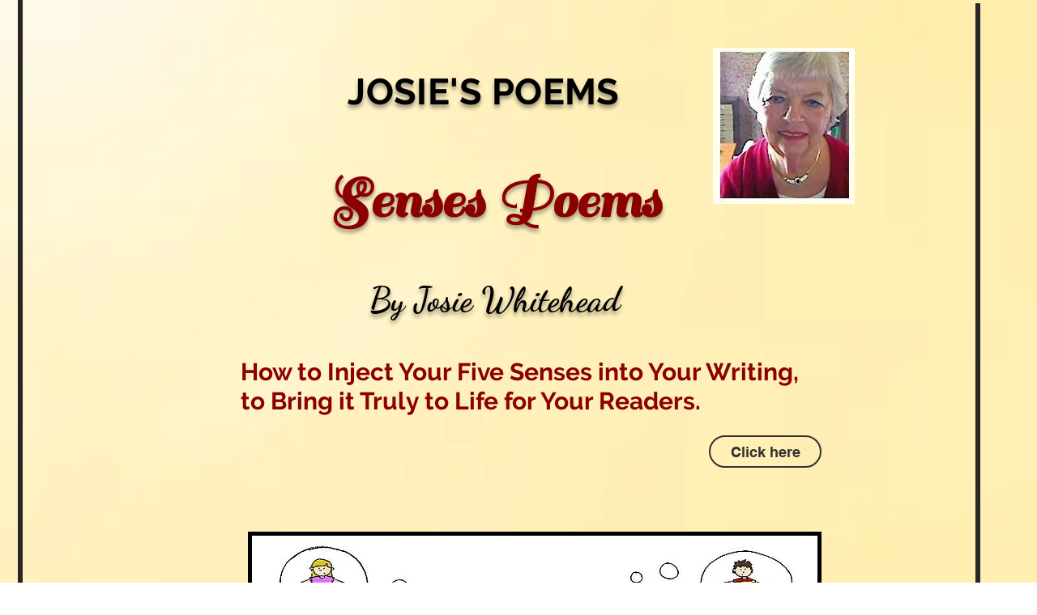

--- FILE ---
content_type: text/html; charset=UTF-8
request_url: https://www.josiespoems.com/senses-poems
body_size: 271958
content:
<!DOCTYPE html>
<html lang="en">
<head>
  
  <!-- SEO Tags -->
  <title>SENSES POEMS | JOSIE'S POEMS</title>
  <link rel="canonical" href="https://www.josiespoems.com/senses-poems"/>
  <meta property="og:title" content="SENSES POEMS | JOSIE'S POEMS"/>
  <meta property="og:url" content="https://www.josiespoems.com/senses-poems"/>
  <meta property="og:site_name" content="JOSIE'S POEMS"/>
  <meta property="og:type" content="website"/>
  <link rel="alternate" href="https://www.josiespoems.com/senses-poems" hreflang="x-default"/>
  <link rel="alternate" href="https://www.josiespoems.com/senses-poems" hreflang="en-gb"/>
  <meta name="twitter:card" content="summary_large_image"/>
  <meta name="twitter:title" content="SENSES POEMS | JOSIE'S POEMS"/>

  
  <meta charset='utf-8'>
  <meta name="viewport" content="width=device-width, initial-scale=1" id="wixDesktopViewport" />
  <meta http-equiv="X-UA-Compatible" content="IE=edge">
  <meta name="generator" content="Wix.com Website Builder"/>

  <link rel="icon" sizes="192x192" href="https://static.parastorage.com/client/pfavico.ico" type="image/x-icon"/>
  <link rel="shortcut icon" href="https://static.parastorage.com/client/pfavico.ico" type="image/x-icon"/>
  <link rel="apple-touch-icon" href="https://static.parastorage.com/client/pfavico.ico" type="image/x-icon"/>

  <!-- Safari Pinned Tab Icon -->
  <!-- <link rel="mask-icon" href="https://static.parastorage.com/client/pfavico.ico"> -->

  <!-- Original trials -->
  


  <!-- Segmenter Polyfill -->
  <script>
    if (!window.Intl || !window.Intl.Segmenter) {
      (function() {
        var script = document.createElement('script');
        script.src = 'https://static.parastorage.com/unpkg/@formatjs/intl-segmenter@11.7.10/polyfill.iife.js';
        document.head.appendChild(script);
      })();
    }
  </script>

  <!-- Legacy Polyfills -->
  <script nomodule="" src="https://static.parastorage.com/unpkg/core-js-bundle@3.2.1/minified.js"></script>
  <script nomodule="" src="https://static.parastorage.com/unpkg/focus-within-polyfill@5.0.9/dist/focus-within-polyfill.js"></script>

  <!-- Performance API Polyfills -->
  <script>
  (function () {
    var noop = function noop() {};
    if ("performance" in window === false) {
      window.performance = {};
    }
    window.performance.mark = performance.mark || noop;
    window.performance.measure = performance.measure || noop;
    if ("now" in window.performance === false) {
      var nowOffset = Date.now();
      if (performance.timing && performance.timing.navigationStart) {
        nowOffset = performance.timing.navigationStart;
      }
      window.performance.now = function now() {
        return Date.now() - nowOffset;
      };
    }
  })();
  </script>

  <!-- Globals Definitions -->
  <script>
    (function () {
      var now = Date.now()
      window.initialTimestamps = {
        initialTimestamp: now,
        initialRequestTimestamp: Math.round(performance.timeOrigin ? performance.timeOrigin : now - performance.now())
      }

      window.thunderboltTag = "QA_READY"
      window.thunderboltVersion = "1.16787.0"
    })();
  </script>

  <!-- Essential Viewer Model -->
  <script type="application/json" id="wix-essential-viewer-model">{"fleetConfig":{"fleetName":"thunderbolt-seo-isolated-renderer","type":"Rollout","code":1},"mode":{"qa":false,"enableTestApi":false,"debug":false,"ssrIndicator":false,"ssrOnly":false,"siteAssetsFallback":"enable","versionIndicator":false},"componentsLibrariesTopology":[{"artifactId":"editor-elements","namespace":"wixui","url":"https:\/\/static.parastorage.com\/services\/editor-elements\/1.14855.0"},{"artifactId":"editor-elements","namespace":"dsgnsys","url":"https:\/\/static.parastorage.com\/services\/editor-elements\/1.14855.0"}],"siteFeaturesConfigs":{"sessionManager":{"isRunningInDifferentSiteContext":false}},"language":{"userLanguage":"en"},"siteAssets":{"clientTopology":{"mediaRootUrl":"https:\/\/static.wixstatic.com","scriptsUrl":"static.parastorage.com","staticMediaUrl":"https:\/\/static.wixstatic.com\/media","moduleRepoUrl":"https:\/\/static.parastorage.com\/unpkg","fileRepoUrl":"https:\/\/static.parastorage.com\/services","viewerAppsUrl":"https:\/\/viewer-apps.parastorage.com","viewerAssetsUrl":"https:\/\/viewer-assets.parastorage.com","siteAssetsUrl":"https:\/\/siteassets.parastorage.com","pageJsonServerUrls":["https:\/\/pages.parastorage.com","https:\/\/staticorigin.wixstatic.com","https:\/\/www.josiespoems.com","https:\/\/fallback.wix.com\/wix-html-editor-pages-webapp\/page"],"pathOfTBModulesInFileRepoForFallback":"wix-thunderbolt\/dist\/"}},"siteFeatures":["accessibility","appMonitoring","assetsLoader","businessLogger","captcha","clickHandlerRegistrar","commonConfig","componentsLoader","componentsRegistry","consentPolicy","cookiesManager","cyclicTabbing","domSelectors","environmentWixCodeSdk","environment","lightbox","locationWixCodeSdk","mpaNavigation","multilingual","navigationManager","navigationPhases","ooi","pages","panorama","renderer","reporter","routerFetch","router","scrollRestoration","seoWixCodeSdk","seo","sessionManager","siteMembersWixCodeSdk","siteMembers","siteScrollBlocker","siteWixCodeSdk","speculationRules","ssrCache","stores","structureApi","thunderboltInitializer","tpaCommons","translations","usedPlatformApis","warmupData","windowMessageRegistrar","windowWixCodeSdk","wixCustomElementComponent","wixEmbedsApi","componentsReact","platform"],"site":{"externalBaseUrl":"https:\/\/www.josiespoems.com","isSEO":true},"media":{"staticMediaUrl":"https:\/\/static.wixstatic.com\/media","mediaRootUrl":"https:\/\/static.wixstatic.com\/","staticVideoUrl":"https:\/\/video.wixstatic.com\/"},"requestUrl":"https:\/\/www.josiespoems.com\/senses-poems","rollout":{"siteAssetsVersionsRollout":false,"isDACRollout":0,"isTBRollout":true},"commonConfig":{"brand":"wix","host":"VIEWER","bsi":"","consentPolicy":{},"consentPolicyHeader":{},"siteRevision":"77537","renderingFlow":"NONE","language":"en","locale":"en-gb"},"interactionSampleRatio":0.01,"dynamicModelUrl":"https:\/\/www.josiespoems.com\/_api\/v2\/dynamicmodel","accessTokensUrl":"https:\/\/www.josiespoems.com\/_api\/v1\/access-tokens","isExcludedFromSecurityExperiments":false,"experiments":{"specs.thunderbolt.hardenFetchAndXHR":true,"specs.thunderbolt.securityExperiments":true}}</script>
  <script>window.viewerModel = JSON.parse(document.getElementById('wix-essential-viewer-model').textContent)</script>

  <script>
    window.commonConfig = viewerModel.commonConfig
  </script>

  
  <!-- BEGIN handleAccessTokens bundle -->

  <script data-url="https://static.parastorage.com/services/wix-thunderbolt/dist/handleAccessTokens.inline.4f2f9a53.bundle.min.js">(()=>{"use strict";function e(e){let{context:o,property:r,value:n,enumerable:i=!0}=e,c=e.get,l=e.set;if(!r||void 0===n&&!c&&!l)return new Error("property and value are required");let a=o||globalThis,s=a?.[r],u={};if(void 0!==n)u.value=n;else{if(c){let e=t(c);e&&(u.get=e)}if(l){let e=t(l);e&&(u.set=e)}}let p={...u,enumerable:i||!1,configurable:!1};void 0!==n&&(p.writable=!1);try{Object.defineProperty(a,r,p)}catch(e){return e instanceof TypeError?s:e}return s}function t(e,t){return"function"==typeof e?e:!0===e?.async&&"function"==typeof e.func?t?async function(t){return e.func(t)}:async function(){return e.func()}:"function"==typeof e?.func?e.func:void 0}try{e({property:"strictDefine",value:e})}catch{}try{e({property:"defineStrictObject",value:r})}catch{}try{e({property:"defineStrictMethod",value:n})}catch{}var o=["toString","toLocaleString","valueOf","constructor","prototype"];function r(t){let{context:n,property:c,propertiesToExclude:l=[],skipPrototype:a=!1,hardenPrototypePropertiesToExclude:s=[]}=t;if(!c)return new Error("property is required");let u=(n||globalThis)[c],p={},f=i(n,c);u&&("object"==typeof u||"function"==typeof u)&&Reflect.ownKeys(u).forEach(t=>{if(!l.includes(t)&&!o.includes(t)){let o=i(u,t);if(o&&(o.writable||o.configurable)){let{value:r,get:n,set:i,enumerable:c=!1}=o,l={};void 0!==r?l.value=r:n?l.get=n:i&&(l.set=i);try{let o=e({context:u,property:t,...l,enumerable:c});p[t]=o}catch(e){if(!(e instanceof TypeError))throw e;try{p[t]=o.value||o.get||o.set}catch{}}}}});let d={originalObject:u,originalProperties:p};if(!a&&void 0!==u?.prototype){let e=r({context:u,property:"prototype",propertiesToExclude:s,skipPrototype:!0});e instanceof Error||(d.originalPrototype=e?.originalObject,d.originalPrototypeProperties=e?.originalProperties)}return e({context:n,property:c,value:u,enumerable:f?.enumerable}),d}function n(t,o){let r=(o||globalThis)[t],n=i(o||globalThis,t);return r&&n&&(n.writable||n.configurable)?(Object.freeze(r),e({context:globalThis,property:t,value:r})):r}function i(e,t){if(e&&t)try{return Reflect.getOwnPropertyDescriptor(e,t)}catch{return}}function c(e){if("string"!=typeof e)return e;try{return decodeURIComponent(e).toLowerCase().trim()}catch{return e.toLowerCase().trim()}}function l(e,t){let o="";if("string"==typeof e)o=e.split("=")[0]?.trim()||"";else{if(!e||"string"!=typeof e.name)return!1;o=e.name}return t.has(c(o)||"")}function a(e,t){let o;return o="string"==typeof e?e.split(";").map(e=>e.trim()).filter(e=>e.length>0):e||[],o.filter(e=>!l(e,t))}var s=null;function u(){return null===s&&(s=typeof Document>"u"?void 0:Object.getOwnPropertyDescriptor(Document.prototype,"cookie")),s}function p(t,o){if(!globalThis?.cookieStore)return;let r=globalThis.cookieStore.get.bind(globalThis.cookieStore),n=globalThis.cookieStore.getAll.bind(globalThis.cookieStore),i=globalThis.cookieStore.set.bind(globalThis.cookieStore),c=globalThis.cookieStore.delete.bind(globalThis.cookieStore);return e({context:globalThis.CookieStore.prototype,property:"get",value:async function(e){return l(("string"==typeof e?e:e.name)||"",t)?null:r.call(this,e)},enumerable:!0}),e({context:globalThis.CookieStore.prototype,property:"getAll",value:async function(){return a(await n.apply(this,Array.from(arguments)),t)},enumerable:!0}),e({context:globalThis.CookieStore.prototype,property:"set",value:async function(){let e=Array.from(arguments);if(!l(1===e.length?e[0].name:e[0],t))return i.apply(this,e);o&&console.warn(o)},enumerable:!0}),e({context:globalThis.CookieStore.prototype,property:"delete",value:async function(){let e=Array.from(arguments);if(!l(1===e.length?e[0].name:e[0],t))return c.apply(this,e)},enumerable:!0}),e({context:globalThis.cookieStore,property:"prototype",value:globalThis.CookieStore.prototype,enumerable:!1}),e({context:globalThis,property:"cookieStore",value:globalThis.cookieStore,enumerable:!0}),{get:r,getAll:n,set:i,delete:c}}var f=["TextEncoder","TextDecoder","XMLHttpRequestEventTarget","EventTarget","URL","JSON","Reflect","Object","Array","Map","Set","WeakMap","WeakSet","Promise","Symbol","Error"],d=["addEventListener","removeEventListener","dispatchEvent","encodeURI","encodeURIComponent","decodeURI","decodeURIComponent"];const y=(e,t)=>{try{const o=t?t.get.call(document):document.cookie;return o.split(";").map(e=>e.trim()).filter(t=>t?.startsWith(e))[0]?.split("=")[1]}catch(e){return""}},g=(e="",t="",o="/")=>`${e}=; ${t?`domain=${t};`:""} max-age=0; path=${o}; expires=Thu, 01 Jan 1970 00:00:01 GMT`;function m(){(function(){if("undefined"!=typeof window){const e=performance.getEntriesByType("navigation")[0];return"back_forward"===(e?.type||"")}return!1})()&&function(){const{counter:e}=function(){const e=b("getItem");if(e){const[t,o]=e.split("-"),r=o?parseInt(o,10):0;if(r>=3){const e=t?Number(t):0;if(Date.now()-e>6e4)return{counter:0}}return{counter:r}}return{counter:0}}();e<3?(!function(e=1){b("setItem",`${Date.now()}-${e}`)}(e+1),window.location.reload()):console.error("ATS: Max reload attempts reached")}()}function b(e,t){try{return sessionStorage[e]("reload",t||"")}catch(e){console.error("ATS: Error calling sessionStorage:",e)}}const h="client-session-bind",v="sec-fetch-unsupported",{experiments:w}=window.viewerModel,T=[h,"client-binding",v,"svSession","smSession","server-session-bind","wixSession2","wixSession3"].map(e=>e.toLowerCase()),{cookie:S}=function(t,o){let r=new Set(t);return e({context:document,property:"cookie",set:{func:e=>function(e,t,o,r){let n=u(),i=c(t.split(";")[0]||"")||"";[...o].every(e=>!i.startsWith(e.toLowerCase()))&&n?.set?n.set.call(e,t):r&&console.warn(r)}(document,e,r,o)},get:{func:()=>function(e,t){let o=u();if(!o?.get)throw new Error("Cookie descriptor or getter not available");return a(o.get.call(e),t).join("; ")}(document,r)},enumerable:!0}),{cookieStore:p(r,o),cookie:u()}}(T),k="tbReady",x="security_overrideGlobals",{experiments:E,siteFeaturesConfigs:C,accessTokensUrl:P}=window.viewerModel,R=P,M={},O=(()=>{const e=y(h,S);if(w["specs.thunderbolt.browserCacheReload"]){y(v,S)||e?b("removeItem"):m()}return(()=>{const e=g(h),t=g(h,location.hostname);S.set.call(document,e),S.set.call(document,t)})(),e})();O&&(M["client-binding"]=O);const D=fetch;addEventListener(k,function e(t){const{logger:o}=t.detail;try{window.tb.init({fetch:D,fetchHeaders:M})}catch(e){const t=new Error("TB003");o.meter(`${x}_${t.message}`,{paramsOverrides:{errorType:x,eventString:t.message}}),window?.viewerModel?.mode.debug&&console.error(e)}finally{removeEventListener(k,e)}}),E["specs.thunderbolt.hardenFetchAndXHR"]||(window.fetchDynamicModel=()=>C.sessionManager.isRunningInDifferentSiteContext?Promise.resolve({}):fetch(R,{credentials:"same-origin",headers:M}).then(function(e){if(!e.ok)throw new Error(`[${e.status}]${e.statusText}`);return e.json()}),window.dynamicModelPromise=window.fetchDynamicModel())})();
//# sourceMappingURL=https://static.parastorage.com/services/wix-thunderbolt/dist/handleAccessTokens.inline.4f2f9a53.bundle.min.js.map</script>

<!-- END handleAccessTokens bundle -->

<!-- BEGIN overrideGlobals bundle -->

<script data-url="https://static.parastorage.com/services/wix-thunderbolt/dist/overrideGlobals.inline.ec13bfcf.bundle.min.js">(()=>{"use strict";function e(e){let{context:r,property:o,value:n,enumerable:i=!0}=e,c=e.get,a=e.set;if(!o||void 0===n&&!c&&!a)return new Error("property and value are required");let l=r||globalThis,u=l?.[o],s={};if(void 0!==n)s.value=n;else{if(c){let e=t(c);e&&(s.get=e)}if(a){let e=t(a);e&&(s.set=e)}}let p={...s,enumerable:i||!1,configurable:!1};void 0!==n&&(p.writable=!1);try{Object.defineProperty(l,o,p)}catch(e){return e instanceof TypeError?u:e}return u}function t(e,t){return"function"==typeof e?e:!0===e?.async&&"function"==typeof e.func?t?async function(t){return e.func(t)}:async function(){return e.func()}:"function"==typeof e?.func?e.func:void 0}try{e({property:"strictDefine",value:e})}catch{}try{e({property:"defineStrictObject",value:o})}catch{}try{e({property:"defineStrictMethod",value:n})}catch{}var r=["toString","toLocaleString","valueOf","constructor","prototype"];function o(t){let{context:n,property:c,propertiesToExclude:a=[],skipPrototype:l=!1,hardenPrototypePropertiesToExclude:u=[]}=t;if(!c)return new Error("property is required");let s=(n||globalThis)[c],p={},f=i(n,c);s&&("object"==typeof s||"function"==typeof s)&&Reflect.ownKeys(s).forEach(t=>{if(!a.includes(t)&&!r.includes(t)){let r=i(s,t);if(r&&(r.writable||r.configurable)){let{value:o,get:n,set:i,enumerable:c=!1}=r,a={};void 0!==o?a.value=o:n?a.get=n:i&&(a.set=i);try{let r=e({context:s,property:t,...a,enumerable:c});p[t]=r}catch(e){if(!(e instanceof TypeError))throw e;try{p[t]=r.value||r.get||r.set}catch{}}}}});let d={originalObject:s,originalProperties:p};if(!l&&void 0!==s?.prototype){let e=o({context:s,property:"prototype",propertiesToExclude:u,skipPrototype:!0});e instanceof Error||(d.originalPrototype=e?.originalObject,d.originalPrototypeProperties=e?.originalProperties)}return e({context:n,property:c,value:s,enumerable:f?.enumerable}),d}function n(t,r){let o=(r||globalThis)[t],n=i(r||globalThis,t);return o&&n&&(n.writable||n.configurable)?(Object.freeze(o),e({context:globalThis,property:t,value:o})):o}function i(e,t){if(e&&t)try{return Reflect.getOwnPropertyDescriptor(e,t)}catch{return}}function c(e){if("string"!=typeof e)return e;try{return decodeURIComponent(e).toLowerCase().trim()}catch{return e.toLowerCase().trim()}}function a(e,t){return e instanceof Headers?e.forEach((r,o)=>{l(o,t)||e.delete(o)}):Object.keys(e).forEach(r=>{l(r,t)||delete e[r]}),e}function l(e,t){return!t.has(c(e)||"")}function u(e,t){let r=!0,o=function(e){let t,r;if(globalThis.Request&&e instanceof Request)t=e.url;else{if("function"!=typeof e?.toString)throw new Error("Unsupported type for url");t=e.toString()}try{return new URL(t).pathname}catch{return r=t.replace(/#.+/gi,"").split("?").shift(),r.startsWith("/")?r:`/${r}`}}(e),n=c(o);return n&&t.some(e=>n.includes(e))&&(r=!1),r}function s(t,r,o){let n=fetch,i=XMLHttpRequest,c=new Set(r);function s(){let e=new i,r=e.open,n=e.setRequestHeader;return e.open=function(){let n=Array.from(arguments),i=n[1];if(n.length<2||u(i,t))return r.apply(e,n);throw new Error(o||`Request not allowed for path ${i}`)},e.setRequestHeader=function(t,r){l(decodeURIComponent(t),c)&&n.call(e,t,r)},e}return e({property:"fetch",value:function(){let e=function(e,t){return globalThis.Request&&e[0]instanceof Request&&e[0]?.headers?a(e[0].headers,t):e[1]?.headers&&a(e[1].headers,t),e}(arguments,c);return u(arguments[0],t)?n.apply(globalThis,Array.from(e)):new Promise((e,t)=>{t(new Error(o||`Request not allowed for path ${arguments[0]}`))})},enumerable:!0}),e({property:"XMLHttpRequest",value:s,enumerable:!0}),Object.keys(i).forEach(e=>{s[e]=i[e]}),{fetch:n,XMLHttpRequest:i}}var p=["TextEncoder","TextDecoder","XMLHttpRequestEventTarget","EventTarget","URL","JSON","Reflect","Object","Array","Map","Set","WeakMap","WeakSet","Promise","Symbol","Error"],f=["addEventListener","removeEventListener","dispatchEvent","encodeURI","encodeURIComponent","decodeURI","decodeURIComponent"];const d=function(){let t=globalThis.open,r=document.open;function o(e,r,o){let n="string"!=typeof e,i=t.call(window,e,r,o);return n||e&&function(e){return e.startsWith("//")&&/(?:[a-z0-9](?:[a-z0-9-]{0,61}[a-z0-9])?\.)+[a-z0-9][a-z0-9-]{0,61}[a-z0-9]/g.test(`${location.protocol}:${e}`)&&(e=`${location.protocol}${e}`),!e.startsWith("http")||new URL(e).hostname===location.hostname}(e)?{}:i}return e({property:"open",value:o,context:globalThis,enumerable:!0}),e({property:"open",value:function(e,t,n){return e?o(e,t,n):r.call(document,e||"",t||"",n||"")},context:document,enumerable:!0}),{open:t,documentOpen:r}},y=function(){let t=document.createElement,r=Element.prototype.setAttribute,o=Element.prototype.setAttributeNS;return e({property:"createElement",context:document,value:function(n,i){let a=t.call(document,n,i);if("iframe"===c(n)){e({property:"srcdoc",context:a,get:()=>"",set:()=>{console.warn("`srcdoc` is not allowed in iframe elements.")}});let t=function(e,t){"srcdoc"!==e.toLowerCase()?r.call(a,e,t):console.warn("`srcdoc` attribute is not allowed to be set.")},n=function(e,t,r){"srcdoc"!==t.toLowerCase()?o.call(a,e,t,r):console.warn("`srcdoc` attribute is not allowed to be set.")};a.setAttribute=t,a.setAttributeNS=n}return a},enumerable:!0}),{createElement:t,setAttribute:r,setAttributeNS:o}},m=["client-binding"],b=["/_api/v1/access-tokens","/_api/v2/dynamicmodel","/_api/one-app-session-web/v3/businesses"],h=function(){let t=setTimeout,r=setInterval;return o("setTimeout",0,globalThis),o("setInterval",0,globalThis),{setTimeout:t,setInterval:r};function o(t,r,o){let n=o||globalThis,i=n[t];if(!i||"function"!=typeof i)throw new Error(`Function ${t} not found or is not a function`);e({property:t,value:function(){let e=Array.from(arguments);if("string"!=typeof e[r])return i.apply(n,e);console.warn(`Calling ${t} with a String Argument at index ${r} is not allowed`)},context:o,enumerable:!0})}},v=function(){if(navigator&&"serviceWorker"in navigator){let t=navigator.serviceWorker.register;return e({context:navigator.serviceWorker,property:"register",value:function(){console.log("Service worker registration is not allowed")},enumerable:!0}),{register:t}}return{}};performance.mark("overrideGlobals started");const{isExcludedFromSecurityExperiments:g,experiments:w}=window.viewerModel,E=!g&&w["specs.thunderbolt.securityExperiments"];try{d(),E&&y(),w["specs.thunderbolt.hardenFetchAndXHR"]&&E&&s(b,m),v(),(e=>{let t=[],r=[];r=r.concat(["TextEncoder","TextDecoder"]),e&&(r=r.concat(["XMLHttpRequestEventTarget","EventTarget"])),r=r.concat(["URL","JSON"]),e&&(t=t.concat(["addEventListener","removeEventListener"])),t=t.concat(["encodeURI","encodeURIComponent","decodeURI","decodeURIComponent"]),r=r.concat(["String","Number"]),e&&r.push("Object"),r=r.concat(["Reflect"]),t.forEach(e=>{n(e),["addEventListener","removeEventListener"].includes(e)&&n(e,document)}),r.forEach(e=>{o({property:e})})})(E),E&&h()}catch(e){window?.viewerModel?.mode.debug&&console.error(e);const t=new Error("TB006");window.fedops?.reportError(t,"security_overrideGlobals"),window.Sentry?window.Sentry.captureException(t):globalThis.defineStrictProperty("sentryBuffer",[t],window,!1)}performance.mark("overrideGlobals ended")})();
//# sourceMappingURL=https://static.parastorage.com/services/wix-thunderbolt/dist/overrideGlobals.inline.ec13bfcf.bundle.min.js.map</script>

<!-- END overrideGlobals bundle -->


  
  <script>
    window.commonConfig = viewerModel.commonConfig

	
  </script>

  <!-- Initial CSS -->
  <style data-url="https://static.parastorage.com/services/wix-thunderbolt/dist/main.347af09f.min.css">@keyframes slide-horizontal-new{0%{transform:translateX(100%)}}@keyframes slide-horizontal-old{80%{opacity:1}to{opacity:0;transform:translateX(-100%)}}@keyframes slide-vertical-new{0%{transform:translateY(-100%)}}@keyframes slide-vertical-old{80%{opacity:1}to{opacity:0;transform:translateY(100%)}}@keyframes out-in-new{0%{opacity:0}}@keyframes out-in-old{to{opacity:0}}:root:active-view-transition{view-transition-name:none}::view-transition{pointer-events:none}:root:active-view-transition::view-transition-new(page-group),:root:active-view-transition::view-transition-old(page-group){animation-duration:.6s;cursor:wait;pointer-events:all}:root:active-view-transition-type(SlideHorizontal)::view-transition-old(page-group){animation:slide-horizontal-old .6s cubic-bezier(.83,0,.17,1) forwards;mix-blend-mode:normal}:root:active-view-transition-type(SlideHorizontal)::view-transition-new(page-group){animation:slide-horizontal-new .6s cubic-bezier(.83,0,.17,1) backwards;mix-blend-mode:normal}:root:active-view-transition-type(SlideVertical)::view-transition-old(page-group){animation:slide-vertical-old .6s cubic-bezier(.83,0,.17,1) forwards;mix-blend-mode:normal}:root:active-view-transition-type(SlideVertical)::view-transition-new(page-group){animation:slide-vertical-new .6s cubic-bezier(.83,0,.17,1) backwards;mix-blend-mode:normal}:root:active-view-transition-type(OutIn)::view-transition-old(page-group){animation:out-in-old .35s cubic-bezier(.22,1,.36,1) forwards}:root:active-view-transition-type(OutIn)::view-transition-new(page-group){animation:out-in-new .35s cubic-bezier(.64,0,.78,0) .35s backwards}@media(prefers-reduced-motion:reduce){::view-transition-group(*),::view-transition-new(*),::view-transition-old(*){animation:none!important}}body,html{background:transparent;border:0;margin:0;outline:0;padding:0;vertical-align:baseline}body{--scrollbar-width:0px;font-family:Arial,Helvetica,sans-serif;font-size:10px}body,html{height:100%}body{overflow-x:auto;overflow-y:scroll}body:not(.responsive) #site-root{min-width:var(--site-width);width:100%}body:not([data-js-loaded]) [data-hide-prejs]{visibility:hidden}interact-element{display:contents}#SITE_CONTAINER{position:relative}:root{--one-unit:1vw;--section-max-width:9999px;--spx-stopper-max:9999px;--spx-stopper-min:0px;--browser-zoom:1}@supports(-webkit-appearance:none) and (stroke-color:transparent){:root{--safari-sticky-fix:opacity;--experimental-safari-sticky-fix:translateZ(0)}}@supports(container-type:inline-size){:root{--one-unit:1cqw}}[id^=oldHoverBox-]{mix-blend-mode:plus-lighter;transition:opacity .5s ease,visibility .5s ease}[data-mesh-id$=inlineContent-gridContainer]:has(>[id^=oldHoverBox-]){isolation:isolate}</style>
<style data-url="https://static.parastorage.com/services/wix-thunderbolt/dist/main.renderer.9cb0985f.min.css">a,abbr,acronym,address,applet,b,big,blockquote,button,caption,center,cite,code,dd,del,dfn,div,dl,dt,em,fieldset,font,footer,form,h1,h2,h3,h4,h5,h6,header,i,iframe,img,ins,kbd,label,legend,li,nav,object,ol,p,pre,q,s,samp,section,small,span,strike,strong,sub,sup,table,tbody,td,tfoot,th,thead,title,tr,tt,u,ul,var{background:transparent;border:0;margin:0;outline:0;padding:0;vertical-align:baseline}input,select,textarea{box-sizing:border-box;font-family:Helvetica,Arial,sans-serif}ol,ul{list-style:none}blockquote,q{quotes:none}ins{text-decoration:none}del{text-decoration:line-through}table{border-collapse:collapse;border-spacing:0}a{cursor:pointer;text-decoration:none}.testStyles{overflow-y:hidden}.reset-button{-webkit-appearance:none;background:none;border:0;color:inherit;font:inherit;line-height:normal;outline:0;overflow:visible;padding:0;-webkit-user-select:none;-moz-user-select:none;-ms-user-select:none}:focus{outline:none}body.device-mobile-optimized:not(.disable-site-overflow){overflow-x:hidden;overflow-y:scroll}body.device-mobile-optimized:not(.responsive) #SITE_CONTAINER{margin-left:auto;margin-right:auto;overflow-x:visible;position:relative;width:320px}body.device-mobile-optimized:not(.responsive):not(.blockSiteScrolling) #SITE_CONTAINER{margin-top:0}body.device-mobile-optimized>*{max-width:100%!important}body.device-mobile-optimized #site-root{overflow-x:hidden;overflow-y:hidden}@supports(overflow:clip){body.device-mobile-optimized #site-root{overflow-x:clip;overflow-y:clip}}body.device-mobile-non-optimized #SITE_CONTAINER #site-root{overflow-x:clip;overflow-y:clip}body.device-mobile-non-optimized.fullScreenMode{background-color:#5f6360}body.device-mobile-non-optimized.fullScreenMode #MOBILE_ACTIONS_MENU,body.device-mobile-non-optimized.fullScreenMode #SITE_BACKGROUND,body.device-mobile-non-optimized.fullScreenMode #site-root,body.fullScreenMode #WIX_ADS{visibility:hidden}body.fullScreenMode{overflow-x:hidden!important;overflow-y:hidden!important}body.fullScreenMode.device-mobile-optimized #TINY_MENU{opacity:0;pointer-events:none}body.fullScreenMode-scrollable.device-mobile-optimized{overflow-x:hidden!important;overflow-y:auto!important}body.fullScreenMode-scrollable.device-mobile-optimized #masterPage,body.fullScreenMode-scrollable.device-mobile-optimized #site-root{overflow-x:hidden!important;overflow-y:hidden!important}body.fullScreenMode-scrollable.device-mobile-optimized #SITE_BACKGROUND,body.fullScreenMode-scrollable.device-mobile-optimized #masterPage{height:auto!important}body.fullScreenMode-scrollable.device-mobile-optimized #masterPage.mesh-layout{height:0!important}body.blockSiteScrolling,body.siteScrollingBlocked{position:fixed;width:100%}body.blockSiteScrolling #SITE_CONTAINER{margin-top:calc(var(--blocked-site-scroll-margin-top)*-1)}#site-root{margin:0 auto;min-height:100%;position:relative;top:var(--wix-ads-height)}#site-root img:not([src]){visibility:hidden}#site-root svg img:not([src]){visibility:visible}.auto-generated-link{color:inherit}#SCROLL_TO_BOTTOM,#SCROLL_TO_TOP{height:0}.has-click-trigger{cursor:pointer}.fullScreenOverlay{bottom:0;display:flex;justify-content:center;left:0;overflow-y:hidden;position:fixed;right:0;top:-60px;z-index:1005}.fullScreenOverlay>.fullScreenOverlayContent{bottom:0;left:0;margin:0 auto;overflow:hidden;position:absolute;right:0;top:60px;transform:translateZ(0)}[data-mesh-id$=centeredContent],[data-mesh-id$=form],[data-mesh-id$=inlineContent]{pointer-events:none;position:relative}[data-mesh-id$=-gridWrapper],[data-mesh-id$=-rotated-wrapper]{pointer-events:none}[data-mesh-id$=-gridContainer]>*,[data-mesh-id$=-rotated-wrapper]>*,[data-mesh-id$=inlineContent]>:not([data-mesh-id$=-gridContainer]){pointer-events:auto}.device-mobile-optimized #masterPage.mesh-layout #SOSP_CONTAINER_CUSTOM_ID{grid-area:2/1/3/2;-ms-grid-row:2;position:relative}#masterPage.mesh-layout{-ms-grid-rows:max-content max-content min-content max-content;-ms-grid-columns:100%;align-items:start;display:-ms-grid;display:grid;grid-template-columns:100%;grid-template-rows:max-content max-content min-content max-content;justify-content:stretch}#masterPage.mesh-layout #PAGES_CONTAINER,#masterPage.mesh-layout #SITE_FOOTER-placeholder,#masterPage.mesh-layout #SITE_FOOTER_WRAPPER,#masterPage.mesh-layout #SITE_HEADER-placeholder,#masterPage.mesh-layout #SITE_HEADER_WRAPPER,#masterPage.mesh-layout #SOSP_CONTAINER_CUSTOM_ID[data-state~=mobileView],#masterPage.mesh-layout #soapAfterPagesContainer,#masterPage.mesh-layout #soapBeforePagesContainer{-ms-grid-row-align:start;-ms-grid-column-align:start;-ms-grid-column:1}#masterPage.mesh-layout #SITE_HEADER-placeholder,#masterPage.mesh-layout #SITE_HEADER_WRAPPER{grid-area:1/1/2/2;-ms-grid-row:1}#masterPage.mesh-layout #PAGES_CONTAINER,#masterPage.mesh-layout #soapAfterPagesContainer,#masterPage.mesh-layout #soapBeforePagesContainer{grid-area:3/1/4/2;-ms-grid-row:3}#masterPage.mesh-layout #soapAfterPagesContainer,#masterPage.mesh-layout #soapBeforePagesContainer{width:100%}#masterPage.mesh-layout #PAGES_CONTAINER{align-self:stretch}#masterPage.mesh-layout main#PAGES_CONTAINER{display:block}#masterPage.mesh-layout #SITE_FOOTER-placeholder,#masterPage.mesh-layout #SITE_FOOTER_WRAPPER{grid-area:4/1/5/2;-ms-grid-row:4}#masterPage.mesh-layout #SITE_PAGES,#masterPage.mesh-layout [data-mesh-id=PAGES_CONTAINERcenteredContent],#masterPage.mesh-layout [data-mesh-id=PAGES_CONTAINERinlineContent]{height:100%}#masterPage.mesh-layout.desktop>*{width:100%}#masterPage.mesh-layout #PAGES_CONTAINER,#masterPage.mesh-layout #SITE_FOOTER,#masterPage.mesh-layout #SITE_FOOTER_WRAPPER,#masterPage.mesh-layout #SITE_HEADER,#masterPage.mesh-layout #SITE_HEADER_WRAPPER,#masterPage.mesh-layout #SITE_PAGES,#masterPage.mesh-layout #masterPageinlineContent{position:relative}#masterPage.mesh-layout #SITE_HEADER{grid-area:1/1/2/2}#masterPage.mesh-layout #SITE_FOOTER{grid-area:4/1/5/2}#masterPage.mesh-layout.overflow-x-clip #SITE_FOOTER,#masterPage.mesh-layout.overflow-x-clip #SITE_HEADER{overflow-x:clip}[data-z-counter]{z-index:0}[data-z-counter="0"]{z-index:auto}.wixSiteProperties{-webkit-font-smoothing:antialiased;-moz-osx-font-smoothing:grayscale}:root{--wst-button-color-fill-primary:rgb(var(--color_48));--wst-button-color-border-primary:rgb(var(--color_49));--wst-button-color-text-primary:rgb(var(--color_50));--wst-button-color-fill-primary-hover:rgb(var(--color_51));--wst-button-color-border-primary-hover:rgb(var(--color_52));--wst-button-color-text-primary-hover:rgb(var(--color_53));--wst-button-color-fill-primary-disabled:rgb(var(--color_54));--wst-button-color-border-primary-disabled:rgb(var(--color_55));--wst-button-color-text-primary-disabled:rgb(var(--color_56));--wst-button-color-fill-secondary:rgb(var(--color_57));--wst-button-color-border-secondary:rgb(var(--color_58));--wst-button-color-text-secondary:rgb(var(--color_59));--wst-button-color-fill-secondary-hover:rgb(var(--color_60));--wst-button-color-border-secondary-hover:rgb(var(--color_61));--wst-button-color-text-secondary-hover:rgb(var(--color_62));--wst-button-color-fill-secondary-disabled:rgb(var(--color_63));--wst-button-color-border-secondary-disabled:rgb(var(--color_64));--wst-button-color-text-secondary-disabled:rgb(var(--color_65));--wst-color-fill-base-1:rgb(var(--color_36));--wst-color-fill-base-2:rgb(var(--color_37));--wst-color-fill-base-shade-1:rgb(var(--color_38));--wst-color-fill-base-shade-2:rgb(var(--color_39));--wst-color-fill-base-shade-3:rgb(var(--color_40));--wst-color-fill-accent-1:rgb(var(--color_41));--wst-color-fill-accent-2:rgb(var(--color_42));--wst-color-fill-accent-3:rgb(var(--color_43));--wst-color-fill-accent-4:rgb(var(--color_44));--wst-color-fill-background-primary:rgb(var(--color_11));--wst-color-fill-background-secondary:rgb(var(--color_12));--wst-color-text-primary:rgb(var(--color_15));--wst-color-text-secondary:rgb(var(--color_14));--wst-color-action:rgb(var(--color_18));--wst-color-disabled:rgb(var(--color_39));--wst-color-title:rgb(var(--color_45));--wst-color-subtitle:rgb(var(--color_46));--wst-color-line:rgb(var(--color_47));--wst-font-style-h2:var(--font_2);--wst-font-style-h3:var(--font_3);--wst-font-style-h4:var(--font_4);--wst-font-style-h5:var(--font_5);--wst-font-style-h6:var(--font_6);--wst-font-style-body-large:var(--font_7);--wst-font-style-body-medium:var(--font_8);--wst-font-style-body-small:var(--font_9);--wst-font-style-body-x-small:var(--font_10);--wst-color-custom-1:rgb(var(--color_13));--wst-color-custom-2:rgb(var(--color_16));--wst-color-custom-3:rgb(var(--color_17));--wst-color-custom-4:rgb(var(--color_19));--wst-color-custom-5:rgb(var(--color_20));--wst-color-custom-6:rgb(var(--color_21));--wst-color-custom-7:rgb(var(--color_22));--wst-color-custom-8:rgb(var(--color_23));--wst-color-custom-9:rgb(var(--color_24));--wst-color-custom-10:rgb(var(--color_25));--wst-color-custom-11:rgb(var(--color_26));--wst-color-custom-12:rgb(var(--color_27));--wst-color-custom-13:rgb(var(--color_28));--wst-color-custom-14:rgb(var(--color_29));--wst-color-custom-15:rgb(var(--color_30));--wst-color-custom-16:rgb(var(--color_31));--wst-color-custom-17:rgb(var(--color_32));--wst-color-custom-18:rgb(var(--color_33));--wst-color-custom-19:rgb(var(--color_34));--wst-color-custom-20:rgb(var(--color_35))}.wix-presets-wrapper{display:contents}</style>

  <meta name="format-detection" content="telephone=no">
  <meta name="skype_toolbar" content="skype_toolbar_parser_compatible">
  
  

  

  

  <!-- head performance data start -->
  
  <!-- head performance data end -->
  

    


    
<style data-href="https://static.parastorage.com/services/editor-elements-library/dist/thunderbolt/rb_wixui.thunderbolt_bootstrap.a1b00b19.min.css">.cwL6XW{cursor:pointer}.sNF2R0{opacity:0}.hLoBV3{transition:opacity var(--transition-duration) cubic-bezier(.37,0,.63,1)}.Rdf41z,.hLoBV3{opacity:1}.ftlZWo{transition:opacity var(--transition-duration) cubic-bezier(.37,0,.63,1)}.ATGlOr,.ftlZWo{opacity:0}.KQSXD0{transition:opacity var(--transition-duration) cubic-bezier(.64,0,.78,0)}.KQSXD0,.pagQKE{opacity:1}._6zG5H{opacity:0;transition:opacity var(--transition-duration) cubic-bezier(.22,1,.36,1)}.BB49uC{transform:translateX(100%)}.j9xE1V{transition:transform var(--transition-duration) cubic-bezier(.87,0,.13,1)}.ICs7Rs,.j9xE1V{transform:translateX(0)}.DxijZJ{transition:transform var(--transition-duration) cubic-bezier(.87,0,.13,1)}.B5kjYq,.DxijZJ{transform:translateX(-100%)}.cJijIV{transition:transform var(--transition-duration) cubic-bezier(.87,0,.13,1)}.cJijIV,.hOxaWM{transform:translateX(0)}.T9p3fN{transform:translateX(100%);transition:transform var(--transition-duration) cubic-bezier(.87,0,.13,1)}.qDxYJm{transform:translateY(100%)}.aA9V0P{transition:transform var(--transition-duration) cubic-bezier(.87,0,.13,1)}.YPXPAS,.aA9V0P{transform:translateY(0)}.Xf2zsA{transition:transform var(--transition-duration) cubic-bezier(.87,0,.13,1)}.Xf2zsA,.y7Kt7s{transform:translateY(-100%)}.EeUgMu{transition:transform var(--transition-duration) cubic-bezier(.87,0,.13,1)}.EeUgMu,.fdHrtm{transform:translateY(0)}.WIFaG4{transform:translateY(100%);transition:transform var(--transition-duration) cubic-bezier(.87,0,.13,1)}body:not(.responsive) .JsJXaX{overflow-x:clip}:root:active-view-transition .JsJXaX{view-transition-name:page-group}.AnQkDU{display:grid;grid-template-columns:1fr;grid-template-rows:1fr;height:100%}.AnQkDU>div{align-self:stretch!important;grid-area:1/1/2/2;justify-self:stretch!important}.StylableButton2545352419__root{-archetype:box;border:none;box-sizing:border-box;cursor:pointer;display:block;height:100%;min-height:10px;min-width:10px;padding:0;touch-action:manipulation;width:100%}.StylableButton2545352419__root[disabled]{pointer-events:none}.StylableButton2545352419__root:not(:hover):not([disabled]).StylableButton2545352419--hasBackgroundColor{background-color:var(--corvid-background-color)!important}.StylableButton2545352419__root:hover:not([disabled]).StylableButton2545352419--hasHoverBackgroundColor{background-color:var(--corvid-hover-background-color)!important}.StylableButton2545352419__root:not(:hover)[disabled].StylableButton2545352419--hasDisabledBackgroundColor{background-color:var(--corvid-disabled-background-color)!important}.StylableButton2545352419__root:not(:hover):not([disabled]).StylableButton2545352419--hasBorderColor{border-color:var(--corvid-border-color)!important}.StylableButton2545352419__root:hover:not([disabled]).StylableButton2545352419--hasHoverBorderColor{border-color:var(--corvid-hover-border-color)!important}.StylableButton2545352419__root:not(:hover)[disabled].StylableButton2545352419--hasDisabledBorderColor{border-color:var(--corvid-disabled-border-color)!important}.StylableButton2545352419__root.StylableButton2545352419--hasBorderRadius{border-radius:var(--corvid-border-radius)!important}.StylableButton2545352419__root.StylableButton2545352419--hasBorderWidth{border-width:var(--corvid-border-width)!important}.StylableButton2545352419__root:not(:hover):not([disabled]).StylableButton2545352419--hasColor,.StylableButton2545352419__root:not(:hover):not([disabled]).StylableButton2545352419--hasColor .StylableButton2545352419__label{color:var(--corvid-color)!important}.StylableButton2545352419__root:hover:not([disabled]).StylableButton2545352419--hasHoverColor,.StylableButton2545352419__root:hover:not([disabled]).StylableButton2545352419--hasHoverColor .StylableButton2545352419__label{color:var(--corvid-hover-color)!important}.StylableButton2545352419__root:not(:hover)[disabled].StylableButton2545352419--hasDisabledColor,.StylableButton2545352419__root:not(:hover)[disabled].StylableButton2545352419--hasDisabledColor .StylableButton2545352419__label{color:var(--corvid-disabled-color)!important}.StylableButton2545352419__link{-archetype:box;box-sizing:border-box;color:#000;text-decoration:none}.StylableButton2545352419__container{align-items:center;display:flex;flex-basis:auto;flex-direction:row;flex-grow:1;height:100%;justify-content:center;overflow:hidden;transition:all .2s ease,visibility 0s;width:100%}.StylableButton2545352419__label{-archetype:text;-controller-part-type:LayoutChildDisplayDropdown,LayoutFlexChildSpacing(first);max-width:100%;min-width:1.8em;overflow:hidden;text-align:center;text-overflow:ellipsis;transition:inherit;white-space:nowrap}.StylableButton2545352419__root.StylableButton2545352419--isMaxContent .StylableButton2545352419__label{text-overflow:unset}.StylableButton2545352419__root.StylableButton2545352419--isWrapText .StylableButton2545352419__label{min-width:10px;overflow-wrap:break-word;white-space:break-spaces;word-break:break-word}.StylableButton2545352419__icon{-archetype:icon;-controller-part-type:LayoutChildDisplayDropdown,LayoutFlexChildSpacing(last);flex-shrink:0;height:50px;min-width:1px;transition:inherit}.StylableButton2545352419__icon.StylableButton2545352419--override{display:block!important}.StylableButton2545352419__icon svg,.StylableButton2545352419__icon>span{display:flex;height:inherit;width:inherit}.StylableButton2545352419__root:not(:hover):not([disalbed]).StylableButton2545352419--hasIconColor .StylableButton2545352419__icon svg{fill:var(--corvid-icon-color)!important;stroke:var(--corvid-icon-color)!important}.StylableButton2545352419__root:hover:not([disabled]).StylableButton2545352419--hasHoverIconColor .StylableButton2545352419__icon svg{fill:var(--corvid-hover-icon-color)!important;stroke:var(--corvid-hover-icon-color)!important}.StylableButton2545352419__root:not(:hover)[disabled].StylableButton2545352419--hasDisabledIconColor .StylableButton2545352419__icon svg{fill:var(--corvid-disabled-icon-color)!important;stroke:var(--corvid-disabled-icon-color)!important}.aeyn4z{bottom:0;left:0;position:absolute;right:0;top:0}.qQrFOK{cursor:pointer}.VDJedC{-webkit-tap-highlight-color:rgba(0,0,0,0);fill:var(--corvid-fill-color,var(--fill));fill-opacity:var(--fill-opacity);stroke:var(--corvid-stroke-color,var(--stroke));stroke-opacity:var(--stroke-opacity);stroke-width:var(--stroke-width);filter:var(--drop-shadow,none);opacity:var(--opacity);transform:var(--flip)}.VDJedC,.VDJedC svg{bottom:0;left:0;position:absolute;right:0;top:0}.VDJedC svg{height:var(--svg-calculated-height,100%);margin:auto;padding:var(--svg-calculated-padding,0);width:var(--svg-calculated-width,100%)}.VDJedC svg:not([data-type=ugc]){overflow:visible}.l4CAhn *{vector-effect:non-scaling-stroke}.Z_l5lU{-webkit-text-size-adjust:100%;-moz-text-size-adjust:100%;text-size-adjust:100%}ol.font_100,ul.font_100{color:#080808;font-family:"Arial, Helvetica, sans-serif",serif;font-size:10px;font-style:normal;font-variant:normal;font-weight:400;letter-spacing:normal;line-height:normal;margin:0;text-decoration:none}ol.font_100 li,ul.font_100 li{margin-bottom:12px}ol.wix-list-text-align,ul.wix-list-text-align{list-style-position:inside}ol.wix-list-text-align h1,ol.wix-list-text-align h2,ol.wix-list-text-align h3,ol.wix-list-text-align h4,ol.wix-list-text-align h5,ol.wix-list-text-align h6,ol.wix-list-text-align p,ul.wix-list-text-align h1,ul.wix-list-text-align h2,ul.wix-list-text-align h3,ul.wix-list-text-align h4,ul.wix-list-text-align h5,ul.wix-list-text-align h6,ul.wix-list-text-align p{display:inline}.HQSswv{cursor:pointer}.yi6otz{clip:rect(0 0 0 0);border:0;height:1px;margin:-1px;overflow:hidden;padding:0;position:absolute;width:1px}.zQ9jDz [data-attr-richtext-marker=true]{display:block}.zQ9jDz [data-attr-richtext-marker=true] table{border-collapse:collapse;margin:15px 0;width:100%}.zQ9jDz [data-attr-richtext-marker=true] table td{padding:12px;position:relative}.zQ9jDz [data-attr-richtext-marker=true] table td:after{border-bottom:1px solid currentColor;border-left:1px solid currentColor;bottom:0;content:"";left:0;opacity:.2;position:absolute;right:0;top:0}.zQ9jDz [data-attr-richtext-marker=true] table tr td:last-child:after{border-right:1px solid currentColor}.zQ9jDz [data-attr-richtext-marker=true] table tr:first-child td:after{border-top:1px solid currentColor}@supports(-webkit-appearance:none) and (stroke-color:transparent){.qvSjx3>*>:first-child{vertical-align:top}}@supports(-webkit-touch-callout:none){.qvSjx3>*>:first-child{vertical-align:top}}.LkZBpT :is(p,h1,h2,h3,h4,h5,h6,ul,ol,span[data-attr-richtext-marker],blockquote,div) [class$=rich-text__text],.LkZBpT :is(p,h1,h2,h3,h4,h5,h6,ul,ol,span[data-attr-richtext-marker],blockquote,div)[class$=rich-text__text]{color:var(--corvid-color,currentColor)}.LkZBpT :is(p,h1,h2,h3,h4,h5,h6,ul,ol,span[data-attr-richtext-marker],blockquote,div) span[style*=color]{color:var(--corvid-color,currentColor)!important}.Kbom4H{direction:var(--text-direction);min-height:var(--min-height);min-width:var(--min-width)}.Kbom4H .upNqi2{word-wrap:break-word;height:100%;overflow-wrap:break-word;position:relative;width:100%}.Kbom4H .upNqi2 ul{list-style:disc inside}.Kbom4H .upNqi2 li{margin-bottom:12px}.MMl86N blockquote,.MMl86N div,.MMl86N h1,.MMl86N h2,.MMl86N h3,.MMl86N h4,.MMl86N h5,.MMl86N h6,.MMl86N p{letter-spacing:normal;line-height:normal}.gYHZuN{min-height:var(--min-height);min-width:var(--min-width)}.gYHZuN .upNqi2{word-wrap:break-word;height:100%;overflow-wrap:break-word;position:relative;width:100%}.gYHZuN .upNqi2 ol,.gYHZuN .upNqi2 ul{letter-spacing:normal;line-height:normal;margin-inline-start:.5em;padding-inline-start:1.3em}.gYHZuN .upNqi2 ul{list-style-type:disc}.gYHZuN .upNqi2 ol{list-style-type:decimal}.gYHZuN .upNqi2 ol ul,.gYHZuN .upNqi2 ul ul{line-height:normal;list-style-type:circle}.gYHZuN .upNqi2 ol ol ul,.gYHZuN .upNqi2 ol ul ul,.gYHZuN .upNqi2 ul ol ul,.gYHZuN .upNqi2 ul ul ul{line-height:normal;list-style-type:square}.gYHZuN .upNqi2 li{font-style:inherit;font-weight:inherit;letter-spacing:normal;line-height:inherit}.gYHZuN .upNqi2 h1,.gYHZuN .upNqi2 h2,.gYHZuN .upNqi2 h3,.gYHZuN .upNqi2 h4,.gYHZuN .upNqi2 h5,.gYHZuN .upNqi2 h6,.gYHZuN .upNqi2 p{letter-spacing:normal;line-height:normal;margin-block:0;margin:0}.gYHZuN .upNqi2 a{color:inherit}.MMl86N,.ku3DBC{word-wrap:break-word;direction:var(--text-direction);min-height:var(--min-height);min-width:var(--min-width);mix-blend-mode:var(--blendMode,normal);overflow-wrap:break-word;pointer-events:none;text-align:start;text-shadow:var(--textOutline,0 0 transparent),var(--textShadow,0 0 transparent);text-transform:var(--textTransform,"none")}.MMl86N>*,.ku3DBC>*{pointer-events:auto}.MMl86N li,.ku3DBC li{font-style:inherit;font-weight:inherit;letter-spacing:normal;line-height:inherit}.MMl86N ol,.MMl86N ul,.ku3DBC ol,.ku3DBC ul{letter-spacing:normal;line-height:normal;margin-inline-end:0;margin-inline-start:.5em}.MMl86N:not(.Vq6kJx) ol,.MMl86N:not(.Vq6kJx) ul,.ku3DBC:not(.Vq6kJx) ol,.ku3DBC:not(.Vq6kJx) ul{padding-inline-end:0;padding-inline-start:1.3em}.MMl86N ul,.ku3DBC ul{list-style-type:disc}.MMl86N ol,.ku3DBC ol{list-style-type:decimal}.MMl86N ol ul,.MMl86N ul ul,.ku3DBC ol ul,.ku3DBC ul ul{list-style-type:circle}.MMl86N ol ol ul,.MMl86N ol ul ul,.MMl86N ul ol ul,.MMl86N ul ul ul,.ku3DBC ol ol ul,.ku3DBC ol ul ul,.ku3DBC ul ol ul,.ku3DBC ul ul ul{list-style-type:square}.MMl86N blockquote,.MMl86N div,.MMl86N h1,.MMl86N h2,.MMl86N h3,.MMl86N h4,.MMl86N h5,.MMl86N h6,.MMl86N p,.ku3DBC blockquote,.ku3DBC div,.ku3DBC h1,.ku3DBC h2,.ku3DBC h3,.ku3DBC h4,.ku3DBC h5,.ku3DBC h6,.ku3DBC p{margin-block:0;margin:0}.MMl86N a,.ku3DBC a{color:inherit}.Vq6kJx li{margin-inline-end:0;margin-inline-start:1.3em}.Vd6aQZ{overflow:hidden;padding:0;pointer-events:none;white-space:nowrap}.mHZSwn{display:none}.lvxhkV{bottom:0;left:0;position:absolute;right:0;top:0;width:100%}.QJjwEo{transform:translateY(-100%);transition:.2s ease-in}.kdBXfh{transition:.2s}.MP52zt{opacity:0;transition:.2s ease-in}.MP52zt.Bhu9m5{z-index:-1!important}.LVP8Wf{opacity:1;transition:.2s}.VrZrC0{height:auto}.VrZrC0,.cKxVkc{position:relative;width:100%}:host(:not(.device-mobile-optimized)) .vlM3HR,body:not(.device-mobile-optimized) .vlM3HR{margin-left:calc((100% - var(--site-width))/2);width:var(--site-width)}.AT7o0U[data-focuscycled=active]{outline:1px solid transparent}.AT7o0U[data-focuscycled=active]:not(:focus-within){outline:2px solid transparent;transition:outline .01s ease}.AT7o0U .vlM3HR{bottom:0;left:0;position:absolute;right:0;top:0}.Tj01hh,.jhxvbR{display:block;height:100%;width:100%}.jhxvbR img{max-width:var(--wix-img-max-width,100%)}.jhxvbR[data-animate-blur] img{filter:blur(9px);transition:filter .8s ease-in}.jhxvbR[data-animate-blur] img[data-load-done]{filter:none}.WzbAF8{direction:var(--direction)}.WzbAF8 .mpGTIt .O6KwRn{display:var(--item-display);height:var(--item-size);margin-block:var(--item-margin-block);margin-inline:var(--item-margin-inline);width:var(--item-size)}.WzbAF8 .mpGTIt .O6KwRn:last-child{margin-block:0;margin-inline:0}.WzbAF8 .mpGTIt .O6KwRn .oRtuWN{display:block}.WzbAF8 .mpGTIt .O6KwRn .oRtuWN .YaS0jR{height:var(--item-size);width:var(--item-size)}.WzbAF8 .mpGTIt{height:100%;position:absolute;white-space:nowrap;width:100%}:host(.device-mobile-optimized) .WzbAF8 .mpGTIt,body.device-mobile-optimized .WzbAF8 .mpGTIt{white-space:normal}.big2ZD{display:grid;grid-template-columns:1fr;grid-template-rows:1fr;height:calc(100% - var(--wix-ads-height));left:0;margin-top:var(--wix-ads-height);position:fixed;top:0;width:100%}.SHHiV9,.big2ZD{pointer-events:none;z-index:var(--pinned-layer-in-container,var(--above-all-in-container))}</style>
<style data-href="https://static.parastorage.com/services/editor-elements-library/dist/thunderbolt/rb_wixui.thunderbolt[FooterContainer_DefaultWithFillLayers].56160e40.min.css">.TMFrcJ{bottom:0;left:0;position:absolute;right:0;top:0;width:100%}.dkyyRB{transform:translateY(-100%);transition:.2s ease-in}.L01Zxk{transition:.2s}.bFRsbd{opacity:0;transition:.2s ease-in}.bFRsbd.CwYhEy{z-index:-1!important}.u_eaP3{opacity:1;transition:.2s}.kn76TK{height:auto}.YTbrNX,.kn76TK{position:relative;width:100%}:host(:not(.device-mobile-optimized)) .EwS2PT,body:not(.device-mobile-optimized) .EwS2PT{margin-left:calc((100% - var(--site-width))/2);width:var(--site-width)}.x4zVYf[data-focuscycled=active]{outline:1px solid transparent}.x4zVYf[data-focuscycled=active]:not(:focus-within){outline:2px solid transparent;transition:outline .01s ease}.x4zVYf .TMFrcJ{background-color:transparent;border-bottom:var(--brwb,0) solid var(--screenwidth-corvid-border-color,rgba(var(--brd,var(--color_15,color_15)),var(--alpha-brd,1)));border-radius:var(--rd,0);border-top:var(--brwt,0) solid var(--screenwidth-corvid-border-color,rgba(var(--brd,var(--color_15,color_15)),var(--alpha-brd,1)));bottom:0;box-shadow:var(--shd,0 0 5px rgba(0,0,0,.5));left:0;overflow:hidden;position:absolute;right:0;top:0;transition:all .3s ease}.x4zVYf .zxR1mn.TMFrcJ{background-color:rgba(var(--bg-scrl,0,0,0),var(--alpha-bg-scrl,0));border-bottom:var(--brwb-scrl,var(--brwb,0)) solid var(--screenwidth-corvid-border-color,rgba(var(--brd-scrl,var(--brd,color_15)),var(--alpha-brd-scrl,1)));border-radius:var(--rd-scrl,var(--rd,0));border-top:var(--brwt-scrl,var(--brwt,0)) solid var(--screenwidth-corvid-border-color,rgba(var(--brd-scrl,var(--brd,color_15)),var(--alpha-brd-scrl,1)));box-shadow:var(--shd-scrl,var(--shd,0 0 5px rgba(0,0,0,.5)))}.x4zVYf .mTQGgy{box-sizing:border-box;height:100%;transition:all .3s ease}.x4zVYf .zxR1mn>.mTQGgy{opacity:var(--alpha-bg,1)}.x4zVYf .QijXjn{background-color:var(--screenwidth-corvid-background-color,transparent);height:100%;position:relative;transition:all .3s ease}.x4zVYf .zxR1mn>.QijXjn{opacity:var(--alpha-bg,1)}.Tj01hh,.jhxvbR{display:block;height:100%;width:100%}.jhxvbR img{max-width:var(--wix-img-max-width,100%)}.jhxvbR[data-animate-blur] img{filter:blur(9px);transition:filter .8s ease-in}.jhxvbR[data-animate-blur] img[data-load-done]{filter:none}.MW5IWV{height:100%;left:0;-webkit-mask-image:var(--mask-image,none);mask-image:var(--mask-image,none);-webkit-mask-position:var(--mask-position,0);mask-position:var(--mask-position,0);-webkit-mask-repeat:var(--mask-repeat,no-repeat);mask-repeat:var(--mask-repeat,no-repeat);-webkit-mask-size:var(--mask-size,100%);mask-size:var(--mask-size,100%);overflow:hidden;pointer-events:var(--fill-layer-background-media-pointer-events);position:absolute;top:0;width:100%}.MW5IWV.N3eg0s{clip:rect(0,auto,auto,0)}.MW5IWV .Kv1aVt{height:100%;position:absolute;top:0;width:100%}.MW5IWV .dLPlxY{height:var(--fill-layer-image-height,100%);opacity:var(--fill-layer-image-opacity)}.MW5IWV .dLPlxY img{height:100%;width:100%}@supports(-webkit-hyphens:none){.MW5IWV.N3eg0s{clip:auto;-webkit-clip-path:inset(0)}}.VgO9Yg{height:100%}.LWbAav{background-color:var(--bg-overlay-color);background-image:var(--bg-gradient);transition:var(--inherit-transition)}.K_YxMd,.yK6aSC{opacity:var(--fill-layer-video-opacity)}.NGjcJN{bottom:var(--media-padding-bottom);height:var(--media-padding-height);position:absolute;top:var(--media-padding-top);width:100%}.mNGsUM{transform:scale(var(--scale,1));transition:var(--transform-duration,transform 0s)}.K_YxMd{height:100%;position:relative;width:100%}wix-media-canvas{display:block;height:100%}.I8xA4L{opacity:var(--fill-layer-video-opacity,var(--fill-layer-image-opacity,1))}.I8xA4L .K_YxMd,.I8xA4L .dLPlxY,.I8xA4L .yK6aSC{opacity:1}.bX9O_S{clip-path:var(--fill-layer-clip)}.Z_wCwr,.bX9O_S{position:absolute;top:0}.Jxk_UL img,.Z_wCwr,.bX9O_S{height:100%;width:100%}.K8MSra{opacity:0}.K8MSra,.YTb3b4{position:absolute;top:0}.YTb3b4{height:0;left:0;overflow:hidden;width:0}.SUz0WK{left:0;pointer-events:var(--fill-layer-background-media-pointer-events);position:var(--fill-layer-background-media-position)}.FNxOn5,.SUz0WK,.m4khSP{height:100%;top:0;width:100%}.FNxOn5{position:absolute}.m4khSP{background-color:var(--fill-layer-background-overlay-color);opacity:var(--fill-layer-background-overlay-blend-opacity-fallback,1);position:var(--fill-layer-background-overlay-position);transform:var(--fill-layer-background-overlay-transform)}@supports(mix-blend-mode:overlay){.m4khSP{mix-blend-mode:var(--fill-layer-background-overlay-blend-mode);opacity:var(--fill-layer-background-overlay-blend-opacity,1)}}</style>
<style data-href="https://static.parastorage.com/services/editor-elements-library/dist/thunderbolt/rb_wixui.thunderbolt[StripColumnsContainer_Default].74034efe.min.css">:host(:not(.device-mobile-optimized)) .CohWsy,body:not(.device-mobile-optimized) .CohWsy{display:flex}:host(:not(.device-mobile-optimized)) .V5AUxf,body:not(.device-mobile-optimized) .V5AUxf{-moz-column-gap:var(--margin);column-gap:var(--margin);direction:var(--direction);display:flex;margin:0 auto;position:relative;width:calc(100% - var(--padding)*2)}:host(:not(.device-mobile-optimized)) .V5AUxf>*,body:not(.device-mobile-optimized) .V5AUxf>*{direction:ltr;flex:var(--column-flex) 1 0%;left:0;margin-bottom:var(--padding);margin-top:var(--padding);min-width:0;position:relative;top:0}:host(.device-mobile-optimized) .V5AUxf,body.device-mobile-optimized .V5AUxf{display:block;padding-bottom:var(--padding-y);padding-left:var(--padding-x,0);padding-right:var(--padding-x,0);padding-top:var(--padding-y);position:relative}:host(.device-mobile-optimized) .V5AUxf>*,body.device-mobile-optimized .V5AUxf>*{margin-bottom:var(--margin);position:relative}:host(.device-mobile-optimized) .V5AUxf>:first-child,body.device-mobile-optimized .V5AUxf>:first-child{margin-top:var(--firstChildMarginTop,0)}:host(.device-mobile-optimized) .V5AUxf>:last-child,body.device-mobile-optimized .V5AUxf>:last-child{margin-bottom:var(--lastChildMarginBottom)}.LIhNy3{backface-visibility:hidden}.jhxvbR,.mtrorN{display:block;height:100%;width:100%}.jhxvbR img{max-width:var(--wix-img-max-width,100%)}.jhxvbR[data-animate-blur] img{filter:blur(9px);transition:filter .8s ease-in}.jhxvbR[data-animate-blur] img[data-load-done]{filter:none}.if7Vw2{height:100%;left:0;-webkit-mask-image:var(--mask-image,none);mask-image:var(--mask-image,none);-webkit-mask-position:var(--mask-position,0);mask-position:var(--mask-position,0);-webkit-mask-repeat:var(--mask-repeat,no-repeat);mask-repeat:var(--mask-repeat,no-repeat);-webkit-mask-size:var(--mask-size,100%);mask-size:var(--mask-size,100%);overflow:hidden;pointer-events:var(--fill-layer-background-media-pointer-events);position:absolute;top:0;width:100%}.if7Vw2.f0uTJH{clip:rect(0,auto,auto,0)}.if7Vw2 .i1tH8h{height:100%;position:absolute;top:0;width:100%}.if7Vw2 .DXi4PB{height:var(--fill-layer-image-height,100%);opacity:var(--fill-layer-image-opacity)}.if7Vw2 .DXi4PB img{height:100%;width:100%}@supports(-webkit-hyphens:none){.if7Vw2.f0uTJH{clip:auto;-webkit-clip-path:inset(0)}}.wG8dni{height:100%}.tcElKx{background-color:var(--bg-overlay-color);background-image:var(--bg-gradient);transition:var(--inherit-transition)}.ImALHf,.Ybjs9b{opacity:var(--fill-layer-video-opacity)}.UWmm3w{bottom:var(--media-padding-bottom);height:var(--media-padding-height);position:absolute;top:var(--media-padding-top);width:100%}.Yjj1af{transform:scale(var(--scale,1));transition:var(--transform-duration,transform 0s)}.ImALHf{height:100%;position:relative;width:100%}wix-media-canvas{display:block;height:100%}.KCM6zk{opacity:var(--fill-layer-video-opacity,var(--fill-layer-image-opacity,1))}.KCM6zk .DXi4PB,.KCM6zk .ImALHf,.KCM6zk .Ybjs9b{opacity:1}._uqPqy{clip-path:var(--fill-layer-clip)}._uqPqy,.eKyYhK{position:absolute;top:0}._uqPqy,.eKyYhK,.x0mqQS img{height:100%;width:100%}.pnCr6P{opacity:0}.blf7sp,.pnCr6P{position:absolute;top:0}.blf7sp{height:0;left:0;overflow:hidden;width:0}.rWP3Gv{left:0;pointer-events:var(--fill-layer-background-media-pointer-events);position:var(--fill-layer-background-media-position)}.Tr4n3d,.rWP3Gv,.wRqk6s{height:100%;top:0;width:100%}.wRqk6s{position:absolute}.Tr4n3d{background-color:var(--fill-layer-background-overlay-color);opacity:var(--fill-layer-background-overlay-blend-opacity-fallback,1);position:var(--fill-layer-background-overlay-position);transform:var(--fill-layer-background-overlay-transform)}@supports(mix-blend-mode:overlay){.Tr4n3d{mix-blend-mode:var(--fill-layer-background-overlay-blend-mode);opacity:var(--fill-layer-background-overlay-blend-opacity,1)}}.VXAmO2{--divider-pin-height__:min(1,calc(var(--divider-layers-pin-factor__) + 1));--divider-pin-layer-height__:var( --divider-layers-pin-factor__ );--divider-pin-border__:min(1,calc(var(--divider-layers-pin-factor__) / -1 + 1));height:calc(var(--divider-height__) + var(--divider-pin-height__)*var(--divider-layers-size__)*var(--divider-layers-y__))}.VXAmO2,.VXAmO2 .dy3w_9{left:0;position:absolute;width:100%}.VXAmO2 .dy3w_9{--divider-layer-i__:var(--divider-layer-i,0);background-position:left calc(50% + var(--divider-offset-x__) + var(--divider-layers-x__)*var(--divider-layer-i__)) bottom;background-repeat:repeat-x;border-bottom-style:solid;border-bottom-width:calc(var(--divider-pin-border__)*var(--divider-layer-i__)*var(--divider-layers-y__));height:calc(var(--divider-height__) + var(--divider-pin-layer-height__)*var(--divider-layer-i__)*var(--divider-layers-y__));opacity:calc(1 - var(--divider-layer-i__)/(var(--divider-layer-i__) + 1))}.UORcXs{--divider-height__:var(--divider-top-height,auto);--divider-offset-x__:var(--divider-top-offset-x,0px);--divider-layers-size__:var(--divider-top-layers-size,0);--divider-layers-y__:var(--divider-top-layers-y,0px);--divider-layers-x__:var(--divider-top-layers-x,0px);--divider-layers-pin-factor__:var(--divider-top-layers-pin-factor,0);border-top:var(--divider-top-padding,0) solid var(--divider-top-color,currentColor);opacity:var(--divider-top-opacity,1);top:0;transform:var(--divider-top-flip,scaleY(-1))}.UORcXs .dy3w_9{background-image:var(--divider-top-image,none);background-size:var(--divider-top-size,contain);border-color:var(--divider-top-color,currentColor);bottom:0;filter:var(--divider-top-filter,none)}.UORcXs .dy3w_9[data-divider-layer="1"]{display:var(--divider-top-layer-1-display,block)}.UORcXs .dy3w_9[data-divider-layer="2"]{display:var(--divider-top-layer-2-display,block)}.UORcXs .dy3w_9[data-divider-layer="3"]{display:var(--divider-top-layer-3-display,block)}.Io4VUz{--divider-height__:var(--divider-bottom-height,auto);--divider-offset-x__:var(--divider-bottom-offset-x,0px);--divider-layers-size__:var(--divider-bottom-layers-size,0);--divider-layers-y__:var(--divider-bottom-layers-y,0px);--divider-layers-x__:var(--divider-bottom-layers-x,0px);--divider-layers-pin-factor__:var(--divider-bottom-layers-pin-factor,0);border-bottom:var(--divider-bottom-padding,0) solid var(--divider-bottom-color,currentColor);bottom:0;opacity:var(--divider-bottom-opacity,1);transform:var(--divider-bottom-flip,none)}.Io4VUz .dy3w_9{background-image:var(--divider-bottom-image,none);background-size:var(--divider-bottom-size,contain);border-color:var(--divider-bottom-color,currentColor);bottom:0;filter:var(--divider-bottom-filter,none)}.Io4VUz .dy3w_9[data-divider-layer="1"]{display:var(--divider-bottom-layer-1-display,block)}.Io4VUz .dy3w_9[data-divider-layer="2"]{display:var(--divider-bottom-layer-2-display,block)}.Io4VUz .dy3w_9[data-divider-layer="3"]{display:var(--divider-bottom-layer-3-display,block)}</style>
<style data-href="https://static.parastorage.com/services/editor-elements-library/dist/thunderbolt/rb_wixui.thunderbolt_bootstrap-classic.72e6a2a3.min.css">.PlZyDq{touch-action:manipulation}.uDW_Qe{align-items:center;box-sizing:border-box;display:flex;justify-content:var(--label-align);min-width:100%;text-align:initial;width:-moz-max-content;width:max-content}.uDW_Qe:before{max-width:var(--margin-start,0)}.uDW_Qe:after,.uDW_Qe:before{align-self:stretch;content:"";flex-grow:1}.uDW_Qe:after{max-width:var(--margin-end,0)}.FubTgk{height:100%}.FubTgk .uDW_Qe{border-radius:var(--corvid-border-radius,var(--rd,0));bottom:0;box-shadow:var(--shd,0 1px 4px rgba(0,0,0,.6));left:0;position:absolute;right:0;top:0;transition:var(--trans1,border-color .4s ease 0s,background-color .4s ease 0s)}.FubTgk .uDW_Qe:link,.FubTgk .uDW_Qe:visited{border-color:transparent}.FubTgk .l7_2fn{color:var(--corvid-color,rgb(var(--txt,var(--color_15,color_15))));font:var(--fnt,var(--font_5));margin:0;position:relative;transition:var(--trans2,color .4s ease 0s);white-space:nowrap}.FubTgk[aria-disabled=false] .uDW_Qe{background-color:var(--corvid-background-color,rgba(var(--bg,var(--color_17,color_17)),var(--alpha-bg,1)));border:solid var(--corvid-border-color,rgba(var(--brd,var(--color_15,color_15)),var(--alpha-brd,1))) var(--corvid-border-width,var(--brw,0));cursor:pointer!important}:host(.device-mobile-optimized) .FubTgk[aria-disabled=false]:active .uDW_Qe,body.device-mobile-optimized .FubTgk[aria-disabled=false]:active .uDW_Qe{background-color:var(--corvid-hover-background-color,rgba(var(--bgh,var(--color_18,color_18)),var(--alpha-bgh,1)));border-color:var(--corvid-hover-border-color,rgba(var(--brdh,var(--color_15,color_15)),var(--alpha-brdh,1)))}:host(.device-mobile-optimized) .FubTgk[aria-disabled=false]:active .l7_2fn,body.device-mobile-optimized .FubTgk[aria-disabled=false]:active .l7_2fn{color:var(--corvid-hover-color,rgb(var(--txth,var(--color_15,color_15))))}:host(:not(.device-mobile-optimized)) .FubTgk[aria-disabled=false]:hover .uDW_Qe,body:not(.device-mobile-optimized) .FubTgk[aria-disabled=false]:hover .uDW_Qe{background-color:var(--corvid-hover-background-color,rgba(var(--bgh,var(--color_18,color_18)),var(--alpha-bgh,1)));border-color:var(--corvid-hover-border-color,rgba(var(--brdh,var(--color_15,color_15)),var(--alpha-brdh,1)))}:host(:not(.device-mobile-optimized)) .FubTgk[aria-disabled=false]:hover .l7_2fn,body:not(.device-mobile-optimized) .FubTgk[aria-disabled=false]:hover .l7_2fn{color:var(--corvid-hover-color,rgb(var(--txth,var(--color_15,color_15))))}.FubTgk[aria-disabled=true] .uDW_Qe{background-color:var(--corvid-disabled-background-color,rgba(var(--bgd,204,204,204),var(--alpha-bgd,1)));border-color:var(--corvid-disabled-border-color,rgba(var(--brdd,204,204,204),var(--alpha-brdd,1)));border-style:solid;border-width:var(--corvid-border-width,var(--brw,0))}.FubTgk[aria-disabled=true] .l7_2fn{color:var(--corvid-disabled-color,rgb(var(--txtd,255,255,255)))}.uUxqWY{align-items:center;box-sizing:border-box;display:flex;justify-content:var(--label-align);min-width:100%;text-align:initial;width:-moz-max-content;width:max-content}.uUxqWY:before{max-width:var(--margin-start,0)}.uUxqWY:after,.uUxqWY:before{align-self:stretch;content:"";flex-grow:1}.uUxqWY:after{max-width:var(--margin-end,0)}.Vq4wYb[aria-disabled=false] .uUxqWY{cursor:pointer}:host(.device-mobile-optimized) .Vq4wYb[aria-disabled=false]:active .wJVzSK,body.device-mobile-optimized .Vq4wYb[aria-disabled=false]:active .wJVzSK{color:var(--corvid-hover-color,rgb(var(--txth,var(--color_15,color_15))));transition:var(--trans,color .4s ease 0s)}:host(:not(.device-mobile-optimized)) .Vq4wYb[aria-disabled=false]:hover .wJVzSK,body:not(.device-mobile-optimized) .Vq4wYb[aria-disabled=false]:hover .wJVzSK{color:var(--corvid-hover-color,rgb(var(--txth,var(--color_15,color_15))));transition:var(--trans,color .4s ease 0s)}.Vq4wYb .uUxqWY{bottom:0;left:0;position:absolute;right:0;top:0}.Vq4wYb .wJVzSK{color:var(--corvid-color,rgb(var(--txt,var(--color_15,color_15))));font:var(--fnt,var(--font_5));transition:var(--trans,color .4s ease 0s);white-space:nowrap}.Vq4wYb[aria-disabled=true] .wJVzSK{color:var(--corvid-disabled-color,rgb(var(--txtd,255,255,255)))}:host(:not(.device-mobile-optimized)) .CohWsy,body:not(.device-mobile-optimized) .CohWsy{display:flex}:host(:not(.device-mobile-optimized)) .V5AUxf,body:not(.device-mobile-optimized) .V5AUxf{-moz-column-gap:var(--margin);column-gap:var(--margin);direction:var(--direction);display:flex;margin:0 auto;position:relative;width:calc(100% - var(--padding)*2)}:host(:not(.device-mobile-optimized)) .V5AUxf>*,body:not(.device-mobile-optimized) .V5AUxf>*{direction:ltr;flex:var(--column-flex) 1 0%;left:0;margin-bottom:var(--padding);margin-top:var(--padding);min-width:0;position:relative;top:0}:host(.device-mobile-optimized) .V5AUxf,body.device-mobile-optimized .V5AUxf{display:block;padding-bottom:var(--padding-y);padding-left:var(--padding-x,0);padding-right:var(--padding-x,0);padding-top:var(--padding-y);position:relative}:host(.device-mobile-optimized) .V5AUxf>*,body.device-mobile-optimized .V5AUxf>*{margin-bottom:var(--margin);position:relative}:host(.device-mobile-optimized) .V5AUxf>:first-child,body.device-mobile-optimized .V5AUxf>:first-child{margin-top:var(--firstChildMarginTop,0)}:host(.device-mobile-optimized) .V5AUxf>:last-child,body.device-mobile-optimized .V5AUxf>:last-child{margin-bottom:var(--lastChildMarginBottom)}.LIhNy3{backface-visibility:hidden}.jhxvbR,.mtrorN{display:block;height:100%;width:100%}.jhxvbR img{max-width:var(--wix-img-max-width,100%)}.jhxvbR[data-animate-blur] img{filter:blur(9px);transition:filter .8s ease-in}.jhxvbR[data-animate-blur] img[data-load-done]{filter:none}.if7Vw2{height:100%;left:0;-webkit-mask-image:var(--mask-image,none);mask-image:var(--mask-image,none);-webkit-mask-position:var(--mask-position,0);mask-position:var(--mask-position,0);-webkit-mask-repeat:var(--mask-repeat,no-repeat);mask-repeat:var(--mask-repeat,no-repeat);-webkit-mask-size:var(--mask-size,100%);mask-size:var(--mask-size,100%);overflow:hidden;pointer-events:var(--fill-layer-background-media-pointer-events);position:absolute;top:0;width:100%}.if7Vw2.f0uTJH{clip:rect(0,auto,auto,0)}.if7Vw2 .i1tH8h{height:100%;position:absolute;top:0;width:100%}.if7Vw2 .DXi4PB{height:var(--fill-layer-image-height,100%);opacity:var(--fill-layer-image-opacity)}.if7Vw2 .DXi4PB img{height:100%;width:100%}@supports(-webkit-hyphens:none){.if7Vw2.f0uTJH{clip:auto;-webkit-clip-path:inset(0)}}.wG8dni{height:100%}.tcElKx{background-color:var(--bg-overlay-color);background-image:var(--bg-gradient);transition:var(--inherit-transition)}.ImALHf,.Ybjs9b{opacity:var(--fill-layer-video-opacity)}.UWmm3w{bottom:var(--media-padding-bottom);height:var(--media-padding-height);position:absolute;top:var(--media-padding-top);width:100%}.Yjj1af{transform:scale(var(--scale,1));transition:var(--transform-duration,transform 0s)}.ImALHf{height:100%;position:relative;width:100%}.KCM6zk{opacity:var(--fill-layer-video-opacity,var(--fill-layer-image-opacity,1))}.KCM6zk .DXi4PB,.KCM6zk .ImALHf,.KCM6zk .Ybjs9b{opacity:1}._uqPqy{clip-path:var(--fill-layer-clip)}._uqPqy,.eKyYhK{position:absolute;top:0}._uqPqy,.eKyYhK,.x0mqQS img{height:100%;width:100%}.pnCr6P{opacity:0}.blf7sp,.pnCr6P{position:absolute;top:0}.blf7sp{height:0;left:0;overflow:hidden;width:0}.rWP3Gv{left:0;pointer-events:var(--fill-layer-background-media-pointer-events);position:var(--fill-layer-background-media-position)}.Tr4n3d,.rWP3Gv,.wRqk6s{height:100%;top:0;width:100%}.wRqk6s{position:absolute}.Tr4n3d{background-color:var(--fill-layer-background-overlay-color);opacity:var(--fill-layer-background-overlay-blend-opacity-fallback,1);position:var(--fill-layer-background-overlay-position);transform:var(--fill-layer-background-overlay-transform)}@supports(mix-blend-mode:overlay){.Tr4n3d{mix-blend-mode:var(--fill-layer-background-overlay-blend-mode);opacity:var(--fill-layer-background-overlay-blend-opacity,1)}}.VXAmO2{--divider-pin-height__:min(1,calc(var(--divider-layers-pin-factor__) + 1));--divider-pin-layer-height__:var( --divider-layers-pin-factor__ );--divider-pin-border__:min(1,calc(var(--divider-layers-pin-factor__) / -1 + 1));height:calc(var(--divider-height__) + var(--divider-pin-height__)*var(--divider-layers-size__)*var(--divider-layers-y__))}.VXAmO2,.VXAmO2 .dy3w_9{left:0;position:absolute;width:100%}.VXAmO2 .dy3w_9{--divider-layer-i__:var(--divider-layer-i,0);background-position:left calc(50% + var(--divider-offset-x__) + var(--divider-layers-x__)*var(--divider-layer-i__)) bottom;background-repeat:repeat-x;border-bottom-style:solid;border-bottom-width:calc(var(--divider-pin-border__)*var(--divider-layer-i__)*var(--divider-layers-y__));height:calc(var(--divider-height__) + var(--divider-pin-layer-height__)*var(--divider-layer-i__)*var(--divider-layers-y__));opacity:calc(1 - var(--divider-layer-i__)/(var(--divider-layer-i__) + 1))}.UORcXs{--divider-height__:var(--divider-top-height,auto);--divider-offset-x__:var(--divider-top-offset-x,0px);--divider-layers-size__:var(--divider-top-layers-size,0);--divider-layers-y__:var(--divider-top-layers-y,0px);--divider-layers-x__:var(--divider-top-layers-x,0px);--divider-layers-pin-factor__:var(--divider-top-layers-pin-factor,0);border-top:var(--divider-top-padding,0) solid var(--divider-top-color,currentColor);opacity:var(--divider-top-opacity,1);top:0;transform:var(--divider-top-flip,scaleY(-1))}.UORcXs .dy3w_9{background-image:var(--divider-top-image,none);background-size:var(--divider-top-size,contain);border-color:var(--divider-top-color,currentColor);bottom:0;filter:var(--divider-top-filter,none)}.UORcXs .dy3w_9[data-divider-layer="1"]{display:var(--divider-top-layer-1-display,block)}.UORcXs .dy3w_9[data-divider-layer="2"]{display:var(--divider-top-layer-2-display,block)}.UORcXs .dy3w_9[data-divider-layer="3"]{display:var(--divider-top-layer-3-display,block)}.Io4VUz{--divider-height__:var(--divider-bottom-height,auto);--divider-offset-x__:var(--divider-bottom-offset-x,0px);--divider-layers-size__:var(--divider-bottom-layers-size,0);--divider-layers-y__:var(--divider-bottom-layers-y,0px);--divider-layers-x__:var(--divider-bottom-layers-x,0px);--divider-layers-pin-factor__:var(--divider-bottom-layers-pin-factor,0);border-bottom:var(--divider-bottom-padding,0) solid var(--divider-bottom-color,currentColor);bottom:0;opacity:var(--divider-bottom-opacity,1);transform:var(--divider-bottom-flip,none)}.Io4VUz .dy3w_9{background-image:var(--divider-bottom-image,none);background-size:var(--divider-bottom-size,contain);border-color:var(--divider-bottom-color,currentColor);bottom:0;filter:var(--divider-bottom-filter,none)}.Io4VUz .dy3w_9[data-divider-layer="1"]{display:var(--divider-bottom-layer-1-display,block)}.Io4VUz .dy3w_9[data-divider-layer="2"]{display:var(--divider-bottom-layer-2-display,block)}.Io4VUz .dy3w_9[data-divider-layer="3"]{display:var(--divider-bottom-layer-3-display,block)}.YzqVVZ{overflow:visible;position:relative}.mwF7X1{backface-visibility:hidden}.YGilLk{cursor:pointer}.Tj01hh{display:block}.MW5IWV,.Tj01hh{height:100%;width:100%}.MW5IWV{left:0;-webkit-mask-image:var(--mask-image,none);mask-image:var(--mask-image,none);-webkit-mask-position:var(--mask-position,0);mask-position:var(--mask-position,0);-webkit-mask-repeat:var(--mask-repeat,no-repeat);mask-repeat:var(--mask-repeat,no-repeat);-webkit-mask-size:var(--mask-size,100%);mask-size:var(--mask-size,100%);overflow:hidden;pointer-events:var(--fill-layer-background-media-pointer-events);position:absolute;top:0}.MW5IWV.N3eg0s{clip:rect(0,auto,auto,0)}.MW5IWV .Kv1aVt{height:100%;position:absolute;top:0;width:100%}.MW5IWV .dLPlxY{height:var(--fill-layer-image-height,100%);opacity:var(--fill-layer-image-opacity)}.MW5IWV .dLPlxY img{height:100%;width:100%}@supports(-webkit-hyphens:none){.MW5IWV.N3eg0s{clip:auto;-webkit-clip-path:inset(0)}}.VgO9Yg{height:100%}.LWbAav{background-color:var(--bg-overlay-color);background-image:var(--bg-gradient);transition:var(--inherit-transition)}.K_YxMd,.yK6aSC{opacity:var(--fill-layer-video-opacity)}.NGjcJN{bottom:var(--media-padding-bottom);height:var(--media-padding-height);position:absolute;top:var(--media-padding-top);width:100%}.mNGsUM{transform:scale(var(--scale,1));transition:var(--transform-duration,transform 0s)}.K_YxMd{height:100%;position:relative;width:100%}wix-media-canvas{display:block;height:100%}.I8xA4L{opacity:var(--fill-layer-video-opacity,var(--fill-layer-image-opacity,1))}.I8xA4L .K_YxMd,.I8xA4L .dLPlxY,.I8xA4L .yK6aSC{opacity:1}.bX9O_S{clip-path:var(--fill-layer-clip)}.Z_wCwr,.bX9O_S{position:absolute;top:0}.Jxk_UL img,.Z_wCwr,.bX9O_S{height:100%;width:100%}.K8MSra{opacity:0}.K8MSra,.YTb3b4{position:absolute;top:0}.YTb3b4{height:0;left:0;overflow:hidden;width:0}.SUz0WK{left:0;pointer-events:var(--fill-layer-background-media-pointer-events);position:var(--fill-layer-background-media-position)}.FNxOn5,.SUz0WK,.m4khSP{height:100%;top:0;width:100%}.FNxOn5{position:absolute}.m4khSP{background-color:var(--fill-layer-background-overlay-color);opacity:var(--fill-layer-background-overlay-blend-opacity-fallback,1);position:var(--fill-layer-background-overlay-position);transform:var(--fill-layer-background-overlay-transform)}@supports(mix-blend-mode:overlay){.m4khSP{mix-blend-mode:var(--fill-layer-background-overlay-blend-mode);opacity:var(--fill-layer-background-overlay-blend-opacity,1)}}._C0cVf{bottom:0;left:0;position:absolute;right:0;top:0;width:100%}.hFwGTD{transform:translateY(-100%);transition:.2s ease-in}.IQgXoP{transition:.2s}.Nr3Nid{opacity:0;transition:.2s ease-in}.Nr3Nid.l4oO6c{z-index:-1!important}.iQuoC4{opacity:1;transition:.2s}.CJF7A2{height:auto}.CJF7A2,.U4Bvut{position:relative;width:100%}:host(:not(.device-mobile-optimized)) .G5K6X8,body:not(.device-mobile-optimized) .G5K6X8{margin-left:calc((100% - var(--site-width))/2);width:var(--site-width)}.xU8fqS[data-focuscycled=active]{outline:1px solid transparent}.xU8fqS[data-focuscycled=active]:not(:focus-within){outline:2px solid transparent;transition:outline .01s ease}.xU8fqS ._4XcTfy{background-color:var(--screenwidth-corvid-background-color,rgba(var(--bg,var(--color_11,color_11)),var(--alpha-bg,1)));border-bottom:var(--brwb,0) solid var(--screenwidth-corvid-border-color,rgba(var(--brd,var(--color_15,color_15)),var(--alpha-brd,1)));border-top:var(--brwt,0) solid var(--screenwidth-corvid-border-color,rgba(var(--brd,var(--color_15,color_15)),var(--alpha-brd,1)));bottom:0;box-shadow:var(--shd,0 0 5px rgba(0,0,0,.7));left:0;position:absolute;right:0;top:0}.xU8fqS .gUbusX{background-color:rgba(var(--bgctr,var(--color_11,color_11)),var(--alpha-bgctr,1));border-radius:var(--rd,0);bottom:var(--brwb,0);top:var(--brwt,0)}.xU8fqS .G5K6X8,.xU8fqS .gUbusX{left:0;position:absolute;right:0}.xU8fqS .G5K6X8{bottom:0;top:0}:host(.device-mobile-optimized) .xU8fqS .G5K6X8,body.device-mobile-optimized .xU8fqS .G5K6X8{left:10px;right:10px}.SPY_vo{pointer-events:none}.BmZ5pC{min-height:calc(100vh - var(--wix-ads-height));min-width:var(--site-width);position:var(--bg-position);top:var(--wix-ads-height)}.BmZ5pC,.nTOEE9{height:100%;width:100%}.nTOEE9{overflow:hidden;position:relative}.nTOEE9.sqUyGm:hover{cursor:url([data-uri]),auto}.nTOEE9.C_JY0G:hover{cursor:url([data-uri]),auto}.RZQnmg{background-color:rgb(var(--color_11));border-radius:50%;bottom:12px;height:40px;opacity:0;pointer-events:none;position:absolute;right:12px;width:40px}.RZQnmg path{fill:rgb(var(--color_15))}.RZQnmg:focus{cursor:auto;opacity:1;pointer-events:auto}.rYiAuL{cursor:pointer}.gSXewE{height:0;left:0;overflow:hidden;top:0;width:0}.OJQ_3L,.gSXewE{position:absolute}.OJQ_3L{background-color:rgb(var(--color_11));border-radius:300px;bottom:0;cursor:pointer;height:40px;margin:16px 16px;opacity:0;pointer-events:none;right:0;width:40px}.OJQ_3L path{fill:rgb(var(--color_12))}.OJQ_3L:focus{cursor:auto;opacity:1;pointer-events:auto}.j7pOnl{box-sizing:border-box;height:100%;width:100%}.BI8PVQ{min-height:var(--image-min-height);min-width:var(--image-min-width)}.BI8PVQ img,img.BI8PVQ{filter:var(--filter-effect-svg-url);-webkit-mask-image:var(--mask-image,none);mask-image:var(--mask-image,none);-webkit-mask-position:var(--mask-position,0);mask-position:var(--mask-position,0);-webkit-mask-repeat:var(--mask-repeat,no-repeat);mask-repeat:var(--mask-repeat,no-repeat);-webkit-mask-size:var(--mask-size,100% 100%);mask-size:var(--mask-size,100% 100%);-o-object-position:var(--object-position);object-position:var(--object-position)}.MazNVa{left:var(--left,auto);position:var(--position-fixed,static);top:var(--top,auto);z-index:var(--z-index,auto)}.MazNVa .BI8PVQ img{box-shadow:0 0 0 #000;position:static;-webkit-user-select:none;-moz-user-select:none;-ms-user-select:none;user-select:none}.MazNVa .j7pOnl{display:block;overflow:hidden}.MazNVa .BI8PVQ{overflow:hidden}.c7cMWz{bottom:0;left:0;position:absolute;right:0;top:0}.FVGvCX{height:auto;position:relative;width:100%}body:not(.responsive) .zK7MhX{align-self:start;grid-area:1/1/1/1;height:100%;justify-self:stretch;left:0;position:relative}:host(:not(.device-mobile-optimized)) .c7cMWz,body:not(.device-mobile-optimized) .c7cMWz{margin-left:calc((100% - var(--site-width))/2);width:var(--site-width)}.fEm0Bo .c7cMWz{background-color:rgba(var(--bg,var(--color_11,color_11)),var(--alpha-bg,1));overflow:hidden}:host(.device-mobile-optimized) .c7cMWz,body.device-mobile-optimized .c7cMWz{left:10px;right:10px}.PFkO7r{bottom:0;left:0;position:absolute;right:0;top:0}.HT5ybB{height:auto;position:relative;width:100%}body:not(.responsive) .dBAkHi{align-self:start;grid-area:1/1/1/1;height:100%;justify-self:stretch;left:0;position:relative}:host(:not(.device-mobile-optimized)) .PFkO7r,body:not(.device-mobile-optimized) .PFkO7r{margin-left:calc((100% - var(--site-width))/2);width:var(--site-width)}:host(.device-mobile-optimized) .PFkO7r,body.device-mobile-optimized .PFkO7r{left:10px;right:10px}</style>
<style data-href="https://static.parastorage.com/services/editor-elements-library/dist/thunderbolt/rb_wixui.thunderbolt[SkipToContentButton].39deac6a.min.css">.LHrbPP{background:#fff;border-radius:24px;color:#116dff;cursor:pointer;font-family:Helvetica,Arial,メイリオ,meiryo,ヒラギノ角ゴ pro w3,hiragino kaku gothic pro,sans-serif;font-size:14px;height:0;left:50%;margin-left:-94px;opacity:0;padding:0 24px 0 24px;pointer-events:none;position:absolute;top:60px;width:0;z-index:9999}.LHrbPP:focus{border:2px solid;height:40px;opacity:1;pointer-events:auto;width:auto}</style>
<style data-href="https://static.parastorage.com/services/editor-elements-library/dist/thunderbolt/rb_wixui.thunderbolt[VerticalLine_ClassicVerticalSolidLine].f07c5db9.min.css">.SsY_2i .UGHfip{border-left:var(--lnw,3px) solid rgba(var(--brd,var(--color_15,color_15)),var(--alpha-brd,1));height:100%;width:100%}</style>
<style data-href="https://static.parastorage.com/services/editor-elements-library/dist/thunderbolt/rb_wixui.thunderbolt[WPhoto_RoundPhoto].6daea16d.min.css">.nTOEE9{height:100%;overflow:hidden;position:relative;width:100%}.nTOEE9.sqUyGm:hover{cursor:url([data-uri]),auto}.nTOEE9.C_JY0G:hover{cursor:url([data-uri]),auto}.RZQnmg{background-color:rgb(var(--color_11));border-radius:50%;bottom:12px;height:40px;opacity:0;pointer-events:none;position:absolute;right:12px;width:40px}.RZQnmg path{fill:rgb(var(--color_15))}.RZQnmg:focus{cursor:auto;opacity:1;pointer-events:auto}.Tj01hh,.jhxvbR{display:block;height:100%;width:100%}.jhxvbR img{max-width:var(--wix-img-max-width,100%)}.jhxvbR[data-animate-blur] img{filter:blur(9px);transition:filter .8s ease-in}.jhxvbR[data-animate-blur] img[data-load-done]{filter:none}.rYiAuL{cursor:pointer}.gSXewE{height:0;left:0;overflow:hidden;top:0;width:0}.OJQ_3L,.gSXewE{position:absolute}.OJQ_3L{background-color:rgb(var(--color_11));border-radius:300px;bottom:0;cursor:pointer;height:40px;margin:16px 16px;opacity:0;pointer-events:none;right:0;width:40px}.OJQ_3L path{fill:rgb(var(--color_12))}.OJQ_3L:focus{cursor:auto;opacity:1;pointer-events:auto}.MVY5Lo{box-sizing:border-box;height:100%;width:100%}.NM_OGj{min-height:var(--image-min-height);min-width:var(--image-min-width)}.NM_OGj img,img.NM_OGj{filter:var(--filter-effect-svg-url);-webkit-mask-image:var(--mask-image,none);mask-image:var(--mask-image,none);-webkit-mask-position:var(--mask-position,0);mask-position:var(--mask-position,0);-webkit-mask-repeat:var(--mask-repeat,no-repeat);mask-repeat:var(--mask-repeat,no-repeat);-webkit-mask-size:var(--mask-size,100% 100%);mask-size:var(--mask-size,100% 100%);-o-object-position:var(--object-position);object-position:var(--object-position)}.v__F4U .MVY5Lo{background-color:rgba(var(--brd,var(--color_11,color_11)),var(--alpha-brd,1));border-color:rgba(var(--brd,var(--color_11,color_11)),var(--alpha-brd,1));border-radius:var(--rd,5px);border-style:solid;border-width:var(--brw,2px);box-shadow:var(--shd,0 1px 3px rgba(0,0,0,.5));display:block;height:100%;overflow:hidden}.v__F4U .NM_OGj{border-radius:calc(var(--sizeRd, var(--rd, 5px)) - var(--sizeBrw, var(--brw, 2px)));overflow:hidden}</style>
<style data-href="https://static.parastorage.com/services/editor-elements-library/dist/thunderbolt/rb_wixui.thunderbolt[Page_ShinyIPageSkin].caaf363d.min.css">.NFmEm5{bottom:0;left:0;position:absolute;right:0;top:0}.y9PrZx{height:auto;position:relative;width:100%}body:not(.responsive) .iKLN_e{align-self:start;grid-area:1/1/1/1;height:100%;justify-self:stretch;left:0;position:relative}:host(:not(.device-mobile-optimized)) .NFmEm5,body:not(.device-mobile-optimized) .NFmEm5{margin-left:calc((100% - var(--site-width))/2);width:var(--site-width)}.RBwuf_ .NFmEm5{background-color:rgba(var(--bg,var(--color_11,color_11)),var(--alpha-bg,1));background-image:url([data-uri]);background-position:0 0;background-repeat:repeat-x;border:var(--brw,1px) solid rgba(var(--brd,var(--color_15,color_15)),var(--alpha-brd,1));border-radius:var(--rd,5px);box-shadow:var(--shd,0 1px 4px rgba(0,0,0,.6));box-sizing:border-box}:host(.device-mobile-optimized) .NFmEm5,body.device-mobile-optimized .NFmEm5{left:10px;right:10px}</style>
<style data-href="https://static.parastorage.com/services/editor-elements-library/dist/thunderbolt/rb_wixui.thunderbolt[ClassicSection].6435d050.min.css">.MW5IWV{height:100%;left:0;-webkit-mask-image:var(--mask-image,none);mask-image:var(--mask-image,none);-webkit-mask-position:var(--mask-position,0);mask-position:var(--mask-position,0);-webkit-mask-repeat:var(--mask-repeat,no-repeat);mask-repeat:var(--mask-repeat,no-repeat);-webkit-mask-size:var(--mask-size,100%);mask-size:var(--mask-size,100%);overflow:hidden;pointer-events:var(--fill-layer-background-media-pointer-events);position:absolute;top:0;width:100%}.MW5IWV.N3eg0s{clip:rect(0,auto,auto,0)}.MW5IWV .Kv1aVt{height:100%;position:absolute;top:0;width:100%}.MW5IWV .dLPlxY{height:var(--fill-layer-image-height,100%);opacity:var(--fill-layer-image-opacity)}.MW5IWV .dLPlxY img{height:100%;width:100%}@supports(-webkit-hyphens:none){.MW5IWV.N3eg0s{clip:auto;-webkit-clip-path:inset(0)}}.VgO9Yg{height:100%}.LWbAav{background-color:var(--bg-overlay-color);background-image:var(--bg-gradient);transition:var(--inherit-transition)}.K_YxMd,.yK6aSC{opacity:var(--fill-layer-video-opacity)}.NGjcJN{bottom:var(--media-padding-bottom);height:var(--media-padding-height);position:absolute;top:var(--media-padding-top);width:100%}.mNGsUM{transform:scale(var(--scale,1));transition:var(--transform-duration,transform 0s)}.K_YxMd{height:100%;position:relative;width:100%}wix-media-canvas{display:block;height:100%}.I8xA4L{opacity:var(--fill-layer-video-opacity,var(--fill-layer-image-opacity,1))}.I8xA4L .K_YxMd,.I8xA4L .dLPlxY,.I8xA4L .yK6aSC{opacity:1}.Oqnisf{overflow:visible}.Oqnisf>.MW5IWV .LWbAav{background-color:var(--section-corvid-background-color,var(--bg-overlay-color))}.cM88eO{backface-visibility:hidden}.YtfWHd{left:0;top:0}.YtfWHd,.mj3xJ8{position:absolute}.mj3xJ8{clip:rect(0 0 0 0);background-color:#fff;border-radius:50%;bottom:3px;color:#000;display:grid;height:24px;outline:1px solid #000;place-items:center;pointer-events:none;right:3px;width:24px;z-index:9999}.mj3xJ8:active,.mj3xJ8:focus{clip:auto;pointer-events:auto}.Tj01hh,.jhxvbR{display:block;height:100%;width:100%}.jhxvbR img{max-width:var(--wix-img-max-width,100%)}.jhxvbR[data-animate-blur] img{filter:blur(9px);transition:filter .8s ease-in}.jhxvbR[data-animate-blur] img[data-load-done]{filter:none}.bX9O_S{clip-path:var(--fill-layer-clip)}.Z_wCwr,.bX9O_S{position:absolute;top:0}.Jxk_UL img,.Z_wCwr,.bX9O_S{height:100%;width:100%}.K8MSra{opacity:0}.K8MSra,.YTb3b4{position:absolute;top:0}.YTb3b4{height:0;left:0;overflow:hidden;width:0}.SUz0WK{left:0;pointer-events:var(--fill-layer-background-media-pointer-events);position:var(--fill-layer-background-media-position)}.FNxOn5,.SUz0WK,.m4khSP{height:100%;top:0;width:100%}.FNxOn5{position:absolute}.m4khSP{background-color:var(--fill-layer-background-overlay-color);opacity:var(--fill-layer-background-overlay-blend-opacity-fallback,1);position:var(--fill-layer-background-overlay-position);transform:var(--fill-layer-background-overlay-transform)}@supports(mix-blend-mode:overlay){.m4khSP{mix-blend-mode:var(--fill-layer-background-overlay-blend-mode);opacity:var(--fill-layer-background-overlay-blend-opacity,1)}}.dkukWC{--divider-pin-height__:min(1,calc(var(--divider-layers-pin-factor__) + 1));--divider-pin-layer-height__:var( --divider-layers-pin-factor__ );--divider-pin-border__:min(1,calc(var(--divider-layers-pin-factor__) / -1 + 1));height:calc(var(--divider-height__) + var(--divider-pin-height__)*var(--divider-layers-size__)*var(--divider-layers-y__))}.dkukWC,.dkukWC .FRCqDF{left:0;position:absolute;width:100%}.dkukWC .FRCqDF{--divider-layer-i__:var(--divider-layer-i,0);background-position:left calc(50% + var(--divider-offset-x__) + var(--divider-layers-x__)*var(--divider-layer-i__)) bottom;background-repeat:repeat-x;border-bottom-style:solid;border-bottom-width:calc(var(--divider-pin-border__)*var(--divider-layer-i__)*var(--divider-layers-y__));height:calc(var(--divider-height__) + var(--divider-pin-layer-height__)*var(--divider-layer-i__)*var(--divider-layers-y__));opacity:calc(1 - var(--divider-layer-i__)/(var(--divider-layer-i__) + 1))}.xnZvZH{--divider-height__:var(--divider-top-height,auto);--divider-offset-x__:var(--divider-top-offset-x,0px);--divider-layers-size__:var(--divider-top-layers-size,0);--divider-layers-y__:var(--divider-top-layers-y,0px);--divider-layers-x__:var(--divider-top-layers-x,0px);--divider-layers-pin-factor__:var(--divider-top-layers-pin-factor,0);border-top:var(--divider-top-padding,0) solid var(--divider-top-color,currentColor);opacity:var(--divider-top-opacity,1);top:0;transform:var(--divider-top-flip,scaleY(-1))}.xnZvZH .FRCqDF{background-image:var(--divider-top-image,none);background-size:var(--divider-top-size,contain);border-color:var(--divider-top-color,currentColor);bottom:0;filter:var(--divider-top-filter,none)}.xnZvZH .FRCqDF[data-divider-layer="1"]{display:var(--divider-top-layer-1-display,block)}.xnZvZH .FRCqDF[data-divider-layer="2"]{display:var(--divider-top-layer-2-display,block)}.xnZvZH .FRCqDF[data-divider-layer="3"]{display:var(--divider-top-layer-3-display,block)}.MBOSCN{--divider-height__:var(--divider-bottom-height,auto);--divider-offset-x__:var(--divider-bottom-offset-x,0px);--divider-layers-size__:var(--divider-bottom-layers-size,0);--divider-layers-y__:var(--divider-bottom-layers-y,0px);--divider-layers-x__:var(--divider-bottom-layers-x,0px);--divider-layers-pin-factor__:var(--divider-bottom-layers-pin-factor,0);border-bottom:var(--divider-bottom-padding,0) solid var(--divider-bottom-color,currentColor);bottom:0;opacity:var(--divider-bottom-opacity,1);transform:var(--divider-bottom-flip,none)}.MBOSCN .FRCqDF{background-image:var(--divider-bottom-image,none);background-size:var(--divider-bottom-size,contain);border-color:var(--divider-bottom-color,currentColor);bottom:0;filter:var(--divider-bottom-filter,none)}.MBOSCN .FRCqDF[data-divider-layer="1"]{display:var(--divider-bottom-layer-1-display,block)}.MBOSCN .FRCqDF[data-divider-layer="2"]{display:var(--divider-bottom-layer-2-display,block)}.MBOSCN .FRCqDF[data-divider-layer="3"]{display:var(--divider-bottom-layer-3-display,block)}</style>
<style id="page-transitions">@view-transition {navigation: auto;types: SlideHorizontal}</style>
<style id="css_masterPage">@font-face {font-family: 'syne'; font-style: normal; font-weight: 400; src: url('//static.parastorage.com/tag-bundler/api/v1/fonts-cache/googlefont/woff2/s/syne/v22/8vIH7w4qzmVxm2NL9G78HEZnMg.woff2') format('woff2'); unicode-range: U+0370-0377, U+037A-037F, U+0384-038A, U+038C, U+038E-03A1, U+03A3-03FF;font-display: swap;
}
@font-face {font-family: 'syne'; font-style: normal; font-weight: 700; src: url('//static.parastorage.com/tag-bundler/api/v1/fonts-cache/googlefont/woff2/s/syne/v22/8vIH7w4qzmVxm2NL9G78HEZnMg.woff2') format('woff2'); unicode-range: U+0370-0377, U+037A-037F, U+0384-038A, U+038C, U+038E-03A1, U+03A3-03FF;font-display: swap;
}
@font-face {font-family: 'syne'; font-style: normal; font-weight: 400; src: url('//static.parastorage.com/tag-bundler/api/v1/fonts-cache/googlefont/woff2/s/syne/v22/8vIH7w4qzmVxm25L9G78HEZnMg.woff2') format('woff2'); unicode-range: U+0100-02AF, U+0304, U+0308, U+0329, U+1E00-1E9F, U+1EF2-1EFF, U+2020, U+20A0-20AB, U+20AD-20C0, U+2113, U+2C60-2C7F, U+A720-A7FF;font-display: swap;
}
@font-face {font-family: 'syne'; font-style: normal; font-weight: 700; src: url('//static.parastorage.com/tag-bundler/api/v1/fonts-cache/googlefont/woff2/s/syne/v22/8vIH7w4qzmVxm25L9G78HEZnMg.woff2') format('woff2'); unicode-range: U+0100-02AF, U+0304, U+0308, U+0329, U+1E00-1E9F, U+1EF2-1EFF, U+2020, U+20A0-20AB, U+20AD-20C0, U+2113, U+2C60-2C7F, U+A720-A7FF;font-display: swap;
}
@font-face {font-family: 'syne'; font-style: normal; font-weight: 400; src: url('//static.parastorage.com/tag-bundler/api/v1/fonts-cache/googlefont/woff2/s/syne/v22/8vIH7w4qzmVxm2BL9G78HEY.woff2') format('woff2'); unicode-range: U+0000-00FF, U+0131, U+0152-0153, U+02BB-02BC, U+02C6, U+02DA, U+02DC, U+0304, U+0308, U+0329, U+2000-206F, U+2074, U+20AC, U+2122, U+2191, U+2193, U+2212, U+2215, U+FEFF, U+FFFD;font-display: swap;
}
@font-face {font-family: 'syne'; font-style: normal; font-weight: 700; src: url('//static.parastorage.com/tag-bundler/api/v1/fonts-cache/googlefont/woff2/s/syne/v22/8vIH7w4qzmVxm2BL9G78HEY.woff2') format('woff2'); unicode-range: U+0000-00FF, U+0131, U+0152-0153, U+02BB-02BC, U+02C6, U+02DA, U+02DC, U+0304, U+0308, U+0329, U+2000-206F, U+2074, U+20AC, U+2122, U+2191, U+2193, U+2212, U+2215, U+FEFF, U+FFFD;font-display: swap;
}@font-face {font-family: 'din-next-w01-light'; font-style: normal; font-weight: 400; src: url('//static.parastorage.com/fonts/v2/eca8b0cd-45d8-43cf-aee7-ca462bc5497c/v1/din-next-w10-light.woff2') format('woff2'); unicode-range: U+0401-040C, U+040E-044F, U+0451-045C, U+045E-045F, U+0490-0491, U+2116;font-display: swap;
}
@font-face {font-family: 'din-next-w01-light'; font-style: normal; font-weight: 400; src: url('//static.parastorage.com/fonts/v2/eca8b0cd-45d8-43cf-aee7-ca462bc5497c/v1/din-next-w02-light.woff2') format('woff2'); unicode-range: U+000D, U+0100-010F, U+0111-0130, U+0132-0151, U+0154-015F, U+0162-0177, U+0179-017C, U+01FA-01FF, U+0218-021B, U+0237, U+02C9, U+02D8-02D9, U+02DB, U+02DD, U+0394, U+03A9, U+03C0, U+1E80-1E85, U+1EF2-1EF3, U+2070, U+2074-2079, U+2080-2089, U+2113, U+2126, U+212E, U+2153-2154, U+215B-215E, U+2202, U+2206, U+220F, U+2211-2212, U+2215, U+2219-221A, U+221E, U+222B, U+2248, U+2260, U+2264-2265, U+25CA, U+F8FF, U+FB00-FB04;font-display: swap;
}
@font-face {font-family: 'din-next-w01-light'; font-style: normal; font-weight: 400; src: url('//static.parastorage.com/fonts/v2/eca8b0cd-45d8-43cf-aee7-ca462bc5497c/v1/din-next-w01-light.woff2') format('woff2'); unicode-range: U+0020-007E, U+00A0-00FF, U+0110, U+0131, U+0152-0153, U+0160-0161, U+0178, U+017D-017E, U+0192, U+02C6-02C7, U+02DA, U+02DC, U+03BC, U+2013-2014, U+2018-201A, U+201C-201E, U+2020-2022, U+2026, U+2030, U+2039-203A, U+2044, U+20AC, U+2122;font-display: swap;
}@font-face {font-family: 'questrial'; font-style: normal; font-weight: 400; src: url('//static.parastorage.com/tag-bundler/api/v1/fonts-cache/googlefont/woff2/s/questrial/v9/QdVUSTchPBm7nuUeVf70viFluW44JQ.woff2') format('woff2'); unicode-range: U+0000-00FF, U+0131, U+0152-0153, U+02BB-02BC, U+02C6, U+02DA, U+02DC, U+2000-206F, U+2074, U+20AC, U+2122, U+2191, U+2193, U+2212, U+2215, U+FEFF, U+FFFD;font-display: swap;
}#masterPage:not(.landingPage) #PAGES_CONTAINER{margin-top:0px;margin-bottom:0px;}#masterPage.landingPage #SITE_HEADER{display:none;}#masterPage.landingPage #SITE_FOOTER{display:none;}#masterPage.landingPage #SITE_HEADER-placeholder{display:none;}#masterPage.landingPage #SITE_FOOTER-placeholder{display:none;}#SITE_CONTAINER.focus-ring-active :not(.has-custom-focus):not(.ignore-focus):not([tabindex="-1"]):focus, #SITE_CONTAINER.focus-ring-active :not(.has-custom-focus):not(.ignore-focus):not([tabindex="-1"]):focus ~ .wixSdkShowFocusOnSibling{--focus-ring-box-shadow:0 0 0 1px #ffffff, 0 0 0 3px #116dff;box-shadow:var(--focus-ring-box-shadow) !important;z-index:1;}.has-inner-focus-ring{--focus-ring-box-shadow:inset 0 0 0 1px #ffffff, inset 0 0 0 3px #116dff !important;}#masterPage{left:0;margin-left:0;width:100%;min-width:0;}#SITE_HEADER{--pinned-layer-in-container:50;--above-all-in-container:49;}#SITE_FOOTER{--pinned-layer-in-container:51;--above-all-in-container:49;}#PAGES_CONTAINER{--pinned-layer-in-container:52;--above-all-in-container:49;}:root,:host, .spxThemeOverride, .max-width-container, #root{--color_0:255,255,255;--color_1:255,255,255;--color_2:0,0,0;--color_3:237,28,36;--color_4:0,136,203;--color_5:255,203,5;--color_6:114,114,114;--color_7:176,176,176;--color_8:255,255,255;--color_9:114,114,114;--color_10:176,176,176;--color_11:255,255,255;--color_12:255,235,255;--color_13:128,128,128;--color_14:64,64,64;--color_15:0,0,0;--color_16:158,120,51;--color_17:214,181,120;--color_18:23,13,242;--color_19:247,239,223;--color_20:252,248,240;--color_21:79,29,14;--color_22:158,59,27;--color_23:237,108,92;--color_24:243,167,143;--color_25:249,197,180;--color_26:49,69,50;--color_27:54,117,58;--color_28:114,160,117;--color_29:161,196,163;--color_30:198,207,199;--color_31:239,240,243;--color_32:50,69,84;--color_33:75,104,126;--color_34:135,154,169;--color_35:183,200,212;--color_36:255,255,255;--color_37:0,0,0;--color_38:191,191,191;--color_39:128,128,128;--color_40:64,64,64;--color_41:23,13,242;--color_42:255,173,255;--color_43:175,172,251;--color_44:255,235,255;--color_45:0,0,0;--color_46:0,0,0;--color_47:23,13,242;--color_48:23,13,242;--color_49:255,235,255;--color_50:255,235,255;--color_51:255,235,255;--color_52:255,235,255;--color_53:23,13,242;--color_54:128,128,128;--color_55:128,128,128;--color_56:255,255,255;--color_57:255,235,255;--color_58:23,13,242;--color_59:23,13,242;--color_60:23,13,242;--color_61:23,13,242;--color_62:255,235,255;--color_63:128,128,128;--color_64:128,128,128;--color_65:255,255,255;--font_0:normal normal normal 25px/1.4em syne,sans-serif;--font_1:normal normal normal 15px/1.4em din-next-w01-light,sans-serif;--font_2:normal normal normal 40px/1.4em syne,sans-serif;--font_3:normal normal normal 22px/1.4em syne,sans-serif;--font_4:normal normal normal 40px/1.4em syne,sans-serif;--font_5:normal normal normal 35px/1.4em syne,sans-serif;--font_6:normal normal normal 22px/1.4em syne,sans-serif;--font_7:normal normal normal 17px/1.4em questrial,sans-serif;--font_8:normal normal normal 15px/1.4em questrial,sans-serif;--font_9:normal normal normal 14px/1.4em questrial,sans-serif;--font_10:italic normal normal 10px/1.4em din-next-w01-light,sans-serif;--wix-ads-height:0px;--sticky-offset:0px;--wix-ads-top-height:0px;--site-width:980px;--above-all-z-index:100000;--portals-z-index:100001;--wix-opt-in-direction:ltr;--wix-opt-in-direction-multiplier:1;-webkit-font-smoothing:antialiased;-moz-osx-font-smoothing:grayscale;--minViewportSize:320;--maxViewportSize:1920;--theme-spx-ratio:1px;--full-viewport:100 * var(--one-unit) * var(--browser-zoom);--scaling-factor:clamp(var(--spx-stopper-min), var(--full-viewport), min(var(--spx-stopper-max), var(--section-max-width)));--customScaleViewportLimit:clamp(var(--minViewportSize) * 1px, var(--full-viewport), min(var(--section-max-width), var(--maxViewportSize) * 1px));}.font_0{font:var(--font_0);color:rgb(0, 0, 0);letter-spacing:0em;}.font_1{font:var(--font_1);color:rgb(var(--color_11));letter-spacing:0em;}.font_2{font:var(--font_2);color:rgb(0, 0, 0);letter-spacing:0em;}.font_3{font:var(--font_3);color:rgb(0, 0, 0);letter-spacing:0em;}.font_4{font:var(--font_4);color:rgb(0, 0, 0);letter-spacing:0em;}.font_5{font:var(--font_5);color:rgb(0, 0, 0);letter-spacing:0em;}.font_6{font:var(--font_6);color:rgb(0, 0, 0);letter-spacing:0em;}.font_7{font:var(--font_7);color:rgb(0, 0, 0);letter-spacing:0em;}.font_8{font:var(--font_8);color:rgb(0, 0, 0);letter-spacing:0em;}.font_9{font:var(--font_9);color:rgb(0, 0, 0);letter-spacing:0em;}.font_10{font:var(--font_10);color:rgb(var(--color_14));letter-spacing:0em;}.color_0{color:rgb(var(--color_0));}.color_1{color:rgb(var(--color_1));}.color_2{color:rgb(var(--color_2));}.color_3{color:rgb(var(--color_3));}.color_4{color:rgb(var(--color_4));}.color_5{color:rgb(var(--color_5));}.color_6{color:rgb(var(--color_6));}.color_7{color:rgb(var(--color_7));}.color_8{color:rgb(var(--color_8));}.color_9{color:rgb(var(--color_9));}.color_10{color:rgb(var(--color_10));}.color_11{color:rgb(var(--color_11));}.color_12{color:rgb(var(--color_12));}.color_13{color:rgb(var(--color_13));}.color_14{color:rgb(var(--color_14));}.color_15{color:rgb(var(--color_15));}.color_16{color:rgb(var(--color_16));}.color_17{color:rgb(var(--color_17));}.color_18{color:rgb(var(--color_18));}.color_19{color:rgb(var(--color_19));}.color_20{color:rgb(var(--color_20));}.color_21{color:rgb(var(--color_21));}.color_22{color:rgb(var(--color_22));}.color_23{color:rgb(var(--color_23));}.color_24{color:rgb(var(--color_24));}.color_25{color:rgb(var(--color_25));}.color_26{color:rgb(var(--color_26));}.color_27{color:rgb(var(--color_27));}.color_28{color:rgb(var(--color_28));}.color_29{color:rgb(var(--color_29));}.color_30{color:rgb(var(--color_30));}.color_31{color:rgb(var(--color_31));}.color_32{color:rgb(var(--color_32));}.color_33{color:rgb(var(--color_33));}.color_34{color:rgb(var(--color_34));}.color_35{color:rgb(var(--color_35));}.color_36{color:rgb(var(--color_36));}.color_37{color:rgb(var(--color_37));}.color_38{color:rgb(var(--color_38));}.color_39{color:rgb(var(--color_39));}.color_40{color:rgb(var(--color_40));}.color_41{color:rgb(var(--color_41));}.color_42{color:rgb(var(--color_42));}.color_43{color:rgb(var(--color_43));}.color_44{color:rgb(var(--color_44));}.color_45{color:rgb(var(--color_45));}.color_46{color:rgb(var(--color_46));}.color_47{color:rgb(var(--color_47));}.color_48{color:rgb(var(--color_48));}.color_49{color:rgb(var(--color_49));}.color_50{color:rgb(var(--color_50));}.color_51{color:rgb(var(--color_51));}.color_52{color:rgb(var(--color_52));}.color_53{color:rgb(var(--color_53));}.color_54{color:rgb(var(--color_54));}.color_55{color:rgb(var(--color_55));}.color_56{color:rgb(var(--color_56));}.color_57{color:rgb(var(--color_57));}.color_58{color:rgb(var(--color_58));}.color_59{color:rgb(var(--color_59));}.color_60{color:rgb(var(--color_60));}.color_61{color:rgb(var(--color_61));}.color_62{color:rgb(var(--color_62));}.color_63{color:rgb(var(--color_63));}.color_64{color:rgb(var(--color_64));}.color_65{color:rgb(var(--color_65));}.backcolor_0{background-color:rgb(var(--color_0));}.backcolor_1{background-color:rgb(var(--color_1));}.backcolor_2{background-color:rgb(var(--color_2));}.backcolor_3{background-color:rgb(var(--color_3));}.backcolor_4{background-color:rgb(var(--color_4));}.backcolor_5{background-color:rgb(var(--color_5));}.backcolor_6{background-color:rgb(var(--color_6));}.backcolor_7{background-color:rgb(var(--color_7));}.backcolor_8{background-color:rgb(var(--color_8));}.backcolor_9{background-color:rgb(var(--color_9));}.backcolor_10{background-color:rgb(var(--color_10));}.backcolor_11{background-color:rgb(var(--color_11));}.backcolor_12{background-color:rgb(var(--color_12));}.backcolor_13{background-color:rgb(var(--color_13));}.backcolor_14{background-color:rgb(var(--color_14));}.backcolor_15{background-color:rgb(var(--color_15));}.backcolor_16{background-color:rgb(var(--color_16));}.backcolor_17{background-color:rgb(var(--color_17));}.backcolor_18{background-color:rgb(var(--color_18));}.backcolor_19{background-color:rgb(var(--color_19));}.backcolor_20{background-color:rgb(var(--color_20));}.backcolor_21{background-color:rgb(var(--color_21));}.backcolor_22{background-color:rgb(var(--color_22));}.backcolor_23{background-color:rgb(var(--color_23));}.backcolor_24{background-color:rgb(var(--color_24));}.backcolor_25{background-color:rgb(var(--color_25));}.backcolor_26{background-color:rgb(var(--color_26));}.backcolor_27{background-color:rgb(var(--color_27));}.backcolor_28{background-color:rgb(var(--color_28));}.backcolor_29{background-color:rgb(var(--color_29));}.backcolor_30{background-color:rgb(var(--color_30));}.backcolor_31{background-color:rgb(var(--color_31));}.backcolor_32{background-color:rgb(var(--color_32));}.backcolor_33{background-color:rgb(var(--color_33));}.backcolor_34{background-color:rgb(var(--color_34));}.backcolor_35{background-color:rgb(var(--color_35));}.backcolor_36{background-color:rgb(var(--color_36));}.backcolor_37{background-color:rgb(var(--color_37));}.backcolor_38{background-color:rgb(var(--color_38));}.backcolor_39{background-color:rgb(var(--color_39));}.backcolor_40{background-color:rgb(var(--color_40));}.backcolor_41{background-color:rgb(var(--color_41));}.backcolor_42{background-color:rgb(var(--color_42));}.backcolor_43{background-color:rgb(var(--color_43));}.backcolor_44{background-color:rgb(var(--color_44));}.backcolor_45{background-color:rgb(var(--color_45));}.backcolor_46{background-color:rgb(var(--color_46));}.backcolor_47{background-color:rgb(var(--color_47));}.backcolor_48{background-color:rgb(var(--color_48));}.backcolor_49{background-color:rgb(var(--color_49));}.backcolor_50{background-color:rgb(var(--color_50));}.backcolor_51{background-color:rgb(var(--color_51));}.backcolor_52{background-color:rgb(var(--color_52));}.backcolor_53{background-color:rgb(var(--color_53));}.backcolor_54{background-color:rgb(var(--color_54));}.backcolor_55{background-color:rgb(var(--color_55));}.backcolor_56{background-color:rgb(var(--color_56));}.backcolor_57{background-color:rgb(var(--color_57));}.backcolor_58{background-color:rgb(var(--color_58));}.backcolor_59{background-color:rgb(var(--color_59));}.backcolor_60{background-color:rgb(var(--color_60));}.backcolor_61{background-color:rgb(var(--color_61));}.backcolor_62{background-color:rgb(var(--color_62));}.backcolor_63{background-color:rgb(var(--color_63));}.backcolor_64{background-color:rgb(var(--color_64));}.backcolor_65{background-color:rgb(var(--color_65));}#masterPage:not(.landingPage){--top-offset:0px;--header-height:4px;}#masterPage.landingPage{--top-offset:0px;}#SITE_HEADER{--shd:0.00px 1.00px 4px 0px rgba(0,0,0,0.6);--rd:0px 0px 0px 0px;--brwt:0px;--alpha-brd:1;--backdrop-filter:none;--brd:var(--color_11);--boxShadowToggleOn-shd:none;--brwb:0px;}#SITE_HEADER{left:0;margin-left:0;width:100%;min-width:0;}[data-mesh-id=SITE_HEADERinlineContent]{height:auto;width:100%;display:flex;}[data-mesh-id=SITE_HEADERinlineContent-gridContainer]{position:static;display:grid;height:auto;width:100%;min-height:465px;margin-top:-461px;grid-template-rows:1fr;grid-template-columns:100%;}[data-mesh-id=SITE_HEADERinlineContent-gridContainer] > [id="comp-klnykdis"], [data-mesh-id=SITE_HEADERinlineContent-gridContainer] > interact-element > [id="comp-klnykdis"]{position:relative;margin:0px 0px 10px calc((100% - 980px) * 0.5);left:0px;grid-area:1 / 1 / 2 / 2;justify-self:start;align-self:start;}#SITE_HEADER{--bg-overlay-color:transparent;--bg-gradient:none;}#comp-klnykdis{left:0;margin-left:0;width:100%;min-width:980px;}[data-mesh-id=comp-klnykdjo1inlineContent]{height:auto;width:100%;}[data-mesh-id=comp-klnykdjo1inlineContent-gridContainer]{position:static;display:grid;height:auto;width:100%;min-height:auto;grid-template-rows:min-content 1fr;grid-template-columns:100%;}[data-mesh-id=comp-klnykdjo1inlineContent-gridContainer] > [id="comp-klnykdjr"], [data-mesh-id=comp-klnykdjo1inlineContent-gridContainer] > interact-element > [id="comp-klnykdjr"]{position:relative;margin:80px 0px 60px calc((100% - 980px) * 0.5);left:0px;grid-area:1 / 1 / 2 / 2;justify-self:start;align-self:start;}[data-mesh-id=comp-klnykdjo1inlineContent-gridContainer] > [id="comp-klnykdjt1"], [data-mesh-id=comp-klnykdjo1inlineContent-gridContainer] > interact-element > [id="comp-klnykdjt1"]{position:relative;margin:0px 0px 28px calc((100% - 980px) * 0.5);left:190px;grid-area:2 / 1 / 3 / 2;justify-self:start;align-self:start;}#comp-klnykdis{--bg-overlay-color:transparent;--bg-gradient:none;--padding:0px;--margin:0px;min-width:980px;--firstChildMarginTop:-1px;--lastChildMarginBottom:-1px;--direction:ltr;}#comp-klnykdjo1{width:980px;}#comp-klnykdjo1{--bg-overlay-color:transparent;--bg-gradient:none;width:100%;--column-width:980px;--column-flex:980;}#comp-klnykdjr{width:980px;height:auto;}#comp-klnykdjr{--text-direction:var(--wix-opt-in-direction);}#comp-klnykdjt1{width:626px;height:auto;}#comp-klnykdjt1{--text-direction:var(--wix-opt-in-direction);}#SITE_FOOTER{--brd:0,33,65;--brwt:0px;--brwb:9px;--shd:-25.58px 11.39px 4px 25px rgba(0,0,0,0.6);--rd:0px 0px 0px 0px;--alpha-brd:0.19;--backdrop-filter:none;}#SITE_FOOTER{left:0;margin-left:0;width:100%;min-width:0;}[data-mesh-id=SITE_FOOTERinlineContent]{height:auto;width:100%;position:static;min-height:63px;}#SITE_FOOTER{--bg-overlay-color:rgb(95, 136, 174);--bg-gradient:none;}#PAGES_CONTAINER{left:0;margin-left:0;width:100%;min-width:0;}#SITE_PAGES{left:0;margin-left:0;width:100%;min-width:0;}#SITE_PAGES{--transition-duration:600ms;}</style>
<style id="css_j2rxz">@font-face {font-family: 'raleway-semibold'; font-style: italic; font-weight: 700; src: url('//static.parastorage.com/tag-bundler/api/v1/fonts-cache/googlefont/woff2/s/raleway/v12/lFxvRPuGFG5ktd7P0WRwKhUOjZSKWg4xBWp_C_qQx0o.woff2') format('woff2');font-display: swap;
}
@font-face {font-family: 'raleway-semibold'; font-style: normal; font-weight: 400; src: url('//static.parastorage.com/tag-bundler/api/v1/fonts-cache/googlefont/woff2/s/raleway/v12/STBOO2waD2LpX45SXYjQBfk_vArhqVIZ0nv9q090hN8.woff2') format('woff2');font-display: swap;
}
@font-face {font-family: 'raleway-semibold'; font-style: italic; font-weight: 400; src: url('//static.parastorage.com/tag-bundler/api/v1/fonts-cache/googlefont/woff2/s/raleway/v12/OY22yoG8EJ3IN_muVWm29BUOjZSKWg4xBWp_C_qQx0o.woff2') format('woff2');font-display: swap;
}
@font-face {font-family: 'raleway-semibold'; font-style: normal; font-weight: 700; src: url('//static.parastorage.com/tag-bundler/api/v1/fonts-cache/googlefont/woff2/s/raleway/v12/WmVKXVcOuffP_qmCpFuyzfk_vArhqVIZ0nv9q090hN8.woff2') format('woff2');font-display: swap;
}@font-face {font-family: 'raleway'; font-style: normal; font-weight: 700; src: url('//static.parastorage.com/tag-bundler/api/v1/fonts-cache/googlefont/woff2/s/raleway/v26/1Ptug8zYS_SKggPNyCIIT4ttDfCmxA.woff2') format('woff2'); unicode-range: U+0102-0103, U+0110-0111, U+0128-0129, U+0168-0169, U+01A0-01A1, U+01AF-01B0, U+1EA0-1EF9, U+20AB;font-display: swap;
}
@font-face {font-family: 'raleway'; font-style: italic; font-weight: 700; src: url('//static.parastorage.com/tag-bundler/api/v1/fonts-cache/googlefont/woff2/s/raleway/v26/1Ptsg8zYS_SKggPNyCg4QoFqL_KWxWMT.woff2') format('woff2'); unicode-range: U+0102-0103, U+0110-0111, U+0128-0129, U+0168-0169, U+01A0-01A1, U+01AF-01B0, U+1EA0-1EF9, U+20AB;font-display: swap;
}
@font-face {font-family: 'raleway'; font-style: normal; font-weight: 400; src: url('//static.parastorage.com/tag-bundler/api/v1/fonts-cache/googlefont/woff2/s/raleway/v26/1Ptug8zYS_SKggPNyCIIT4ttDfCmxA.woff2') format('woff2'); unicode-range: U+0102-0103, U+0110-0111, U+0128-0129, U+0168-0169, U+01A0-01A1, U+01AF-01B0, U+1EA0-1EF9, U+20AB;font-display: swap;
}
@font-face {font-family: 'raleway'; font-style: italic; font-weight: 400; src: url('//static.parastorage.com/tag-bundler/api/v1/fonts-cache/googlefont/woff2/s/raleway/v26/1Ptsg8zYS_SKggPNyCg4QoFqL_KWxWMT.woff2') format('woff2'); unicode-range: U+0102-0103, U+0110-0111, U+0128-0129, U+0168-0169, U+01A0-01A1, U+01AF-01B0, U+1EA0-1EF9, U+20AB;font-display: swap;
}
@font-face {font-family: 'raleway'; font-style: normal; font-weight: 700; src: url('//static.parastorage.com/tag-bundler/api/v1/fonts-cache/googlefont/woff2/s/raleway/v26/1Ptug8zYS_SKggPNyCAIT4ttDfCmxA.woff2') format('woff2'); unicode-range: U+0460-052F, U+1C80-1C88, U+20B4, U+2DE0-2DFF, U+A640-A69F, U+FE2E-FE2F;font-display: swap;
}
@font-face {font-family: 'raleway'; font-style: italic; font-weight: 700; src: url('//static.parastorage.com/tag-bundler/api/v1/fonts-cache/googlefont/woff2/s/raleway/v26/1Ptsg8zYS_SKggPNyCg4QIFqL_KWxWMT.woff2') format('woff2'); unicode-range: U+0460-052F, U+1C80-1C88, U+20B4, U+2DE0-2DFF, U+A640-A69F, U+FE2E-FE2F;font-display: swap;
}
@font-face {font-family: 'raleway'; font-style: normal; font-weight: 400; src: url('//static.parastorage.com/tag-bundler/api/v1/fonts-cache/googlefont/woff2/s/raleway/v26/1Ptug8zYS_SKggPNyCAIT4ttDfCmxA.woff2') format('woff2'); unicode-range: U+0460-052F, U+1C80-1C88, U+20B4, U+2DE0-2DFF, U+A640-A69F, U+FE2E-FE2F;font-display: swap;
}
@font-face {font-family: 'raleway'; font-style: italic; font-weight: 400; src: url('//static.parastorage.com/tag-bundler/api/v1/fonts-cache/googlefont/woff2/s/raleway/v26/1Ptsg8zYS_SKggPNyCg4QIFqL_KWxWMT.woff2') format('woff2'); unicode-range: U+0460-052F, U+1C80-1C88, U+20B4, U+2DE0-2DFF, U+A640-A69F, U+FE2E-FE2F;font-display: swap;
}
@font-face {font-family: 'raleway'; font-style: normal; font-weight: 700; src: url('//static.parastorage.com/tag-bundler/api/v1/fonts-cache/googlefont/woff2/s/raleway/v26/1Ptug8zYS_SKggPNyCkIT4ttDfCmxA.woff2') format('woff2'); unicode-range: U+0400-045F, U+0490-0491, U+04B0-04B1, U+2116;font-display: swap;
}
@font-face {font-family: 'raleway'; font-style: italic; font-weight: 700; src: url('//static.parastorage.com/tag-bundler/api/v1/fonts-cache/googlefont/woff2/s/raleway/v26/1Ptsg8zYS_SKggPNyCg4SYFqL_KWxWMT.woff2') format('woff2'); unicode-range: U+0400-045F, U+0490-0491, U+04B0-04B1, U+2116;font-display: swap;
}
@font-face {font-family: 'raleway'; font-style: normal; font-weight: 400; src: url('//static.parastorage.com/tag-bundler/api/v1/fonts-cache/googlefont/woff2/s/raleway/v26/1Ptug8zYS_SKggPNyCkIT4ttDfCmxA.woff2') format('woff2'); unicode-range: U+0400-045F, U+0490-0491, U+04B0-04B1, U+2116;font-display: swap;
}
@font-face {font-family: 'raleway'; font-style: italic; font-weight: 400; src: url('//static.parastorage.com/tag-bundler/api/v1/fonts-cache/googlefont/woff2/s/raleway/v26/1Ptsg8zYS_SKggPNyCg4SYFqL_KWxWMT.woff2') format('woff2'); unicode-range: U+0400-045F, U+0490-0491, U+04B0-04B1, U+2116;font-display: swap;
}
@font-face {font-family: 'raleway'; font-style: normal; font-weight: 700; src: url('//static.parastorage.com/tag-bundler/api/v1/fonts-cache/googlefont/woff2/s/raleway/v26/1Ptug8zYS_SKggPNyCMIT4ttDfCmxA.woff2') format('woff2'); unicode-range: U+0100-024F, U+0259, U+1E00-1EFF, U+2020, U+20A0-20AB, U+20AD-20CF, U+2113, U+2C60-2C7F, U+A720-A7FF;font-display: swap;
}
@font-face {font-family: 'raleway'; font-style: italic; font-weight: 700; src: url('//static.parastorage.com/tag-bundler/api/v1/fonts-cache/googlefont/woff2/s/raleway/v26/1Ptsg8zYS_SKggPNyCg4Q4FqL_KWxWMT.woff2') format('woff2'); unicode-range: U+0100-024F, U+0259, U+1E00-1EFF, U+2020, U+20A0-20AB, U+20AD-20CF, U+2113, U+2C60-2C7F, U+A720-A7FF;font-display: swap;
}
@font-face {font-family: 'raleway'; font-style: normal; font-weight: 400; src: url('//static.parastorage.com/tag-bundler/api/v1/fonts-cache/googlefont/woff2/s/raleway/v26/1Ptug8zYS_SKggPNyCMIT4ttDfCmxA.woff2') format('woff2'); unicode-range: U+0100-024F, U+0259, U+1E00-1EFF, U+2020, U+20A0-20AB, U+20AD-20CF, U+2113, U+2C60-2C7F, U+A720-A7FF;font-display: swap;
}
@font-face {font-family: 'raleway'; font-style: italic; font-weight: 400; src: url('//static.parastorage.com/tag-bundler/api/v1/fonts-cache/googlefont/woff2/s/raleway/v26/1Ptsg8zYS_SKggPNyCg4Q4FqL_KWxWMT.woff2') format('woff2'); unicode-range: U+0100-024F, U+0259, U+1E00-1EFF, U+2020, U+20A0-20AB, U+20AD-20CF, U+2113, U+2C60-2C7F, U+A720-A7FF;font-display: swap;
}
@font-face {font-family: 'raleway'; font-style: normal; font-weight: 700; src: url('//static.parastorage.com/tag-bundler/api/v1/fonts-cache/googlefont/woff2/s/raleway/v26/1Ptug8zYS_SKggPNyC0IT4ttDfA.woff2') format('woff2'); unicode-range: U+0000-00FF, U+0131, U+0152-0153, U+02BB-02BC, U+02C6, U+02DA, U+02DC, U+2000-206F, U+2074, U+20AC, U+2122, U+2191, U+2193, U+2212, U+2215, U+FEFF, U+FFFD;font-display: swap;
}
@font-face {font-family: 'raleway'; font-style: italic; font-weight: 700; src: url('//static.parastorage.com/tag-bundler/api/v1/fonts-cache/googlefont/woff2/s/raleway/v26/1Ptsg8zYS_SKggPNyCg4TYFqL_KWxQ.woff2') format('woff2'); unicode-range: U+0000-00FF, U+0131, U+0152-0153, U+02BB-02BC, U+02C6, U+02DA, U+02DC, U+2000-206F, U+2074, U+20AC, U+2122, U+2191, U+2193, U+2212, U+2215, U+FEFF, U+FFFD;font-display: swap;
}
@font-face {font-family: 'raleway'; font-style: normal; font-weight: 400; src: url('//static.parastorage.com/tag-bundler/api/v1/fonts-cache/googlefont/woff2/s/raleway/v26/1Ptug8zYS_SKggPNyC0IT4ttDfA.woff2') format('woff2'); unicode-range: U+0000-00FF, U+0131, U+0152-0153, U+02BB-02BC, U+02C6, U+02DA, U+02DC, U+2000-206F, U+2074, U+20AC, U+2122, U+2191, U+2193, U+2212, U+2215, U+FEFF, U+FFFD;font-display: swap;
}
@font-face {font-family: 'raleway'; font-style: italic; font-weight: 400; src: url('//static.parastorage.com/tag-bundler/api/v1/fonts-cache/googlefont/woff2/s/raleway/v26/1Ptsg8zYS_SKggPNyCg4TYFqL_KWxQ.woff2') format('woff2'); unicode-range: U+0000-00FF, U+0131, U+0152-0153, U+02BB-02BC, U+02C6, U+02DA, U+02DC, U+2000-206F, U+2074, U+20AC, U+2122, U+2191, U+2193, U+2212, U+2215, U+FEFF, U+FFFD;font-display: swap;
}@font-face {font-family: 'sail'; font-style: normal; font-weight: 400; src: url('//static.parastorage.com/tag-bundler/api/v1/fonts-cache/googlefont/woff2/s/sail/v16/DPEjYwiBxwYJJB3JARQDfv3jsQ.woff2') format('woff2'); unicode-range: U+0100-02AF, U+0304, U+0308, U+0329, U+1E00-1E9F, U+1EF2-1EFF, U+2020, U+20A0-20AB, U+20AD-20C0, U+2113, U+2C60-2C7F, U+A720-A7FF;font-display: swap;
}
@font-face {font-family: 'sail'; font-style: normal; font-weight: 400; src: url('//static.parastorage.com/tag-bundler/api/v1/fonts-cache/googlefont/woff2/s/sail/v16/DPEjYwiBxwYJJBPJARQDfv0.woff2') format('woff2'); unicode-range: U+0000-00FF, U+0131, U+0152-0153, U+02BB-02BC, U+02C6, U+02DA, U+02DC, U+0304, U+0308, U+0329, U+2000-206F, U+2074, U+20AC, U+2122, U+2191, U+2193, U+2212, U+2215, U+FEFF, U+FFFD;font-display: swap;
}@font-face {font-family: 'dancingscript-regular'; font-style: normal; font-weight: 400; src: url('//static.parastorage.com/tag-bundler/api/v1/fonts-cache/googlefont/woff2/s/dancingscript/v9/DK0eTGXiZjN6yA8zAEyM2RN-0beyHaEC1kqeqPFpWrs.woff2') format('woff2');font-display: swap;
}
@font-face {font-family: 'dancingscript-regular'; font-style: normal; font-weight: 700; src: url('//static.parastorage.com/tag-bundler/api/v1/fonts-cache/googlefont/woff2/s/dancingscript/v9/KGBfwabt0ZRLA5W1ywjowZR92E8gBbe58j0pHY_YhTY.woff2') format('woff2');font-display: swap;
}@font-face {font-family: 'dancing script'; font-style: normal; font-weight: 700; src: url('//static.parastorage.com/tag-bundler/api/v1/fonts-cache/googlefont/woff2/s/dancingscript/v25/If2RXTr6YS-zF4S-kcSWSVi_szLviuEHiC4Wl-8.woff2') format('woff2'); unicode-range: U+0102-0103, U+0110-0111, U+0128-0129, U+0168-0169, U+01A0-01A1, U+01AF-01B0, U+0300-0301, U+0303-0304, U+0308-0309, U+0323, U+0329, U+1EA0-1EF9, U+20AB;font-display: swap;
}
@font-face {font-family: 'dancing script'; font-style: normal; font-weight: 400; src: url('//static.parastorage.com/tag-bundler/api/v1/fonts-cache/googlefont/woff2/s/dancingscript/v25/If2RXTr6YS-zF4S-kcSWSVi_szLviuEHiC4Wl-8.woff2') format('woff2'); unicode-range: U+0102-0103, U+0110-0111, U+0128-0129, U+0168-0169, U+01A0-01A1, U+01AF-01B0, U+0300-0301, U+0303-0304, U+0308-0309, U+0323, U+0329, U+1EA0-1EF9, U+20AB;font-display: swap;
}
@font-face {font-family: 'dancing script'; font-style: normal; font-weight: 700; src: url('//static.parastorage.com/tag-bundler/api/v1/fonts-cache/googlefont/woff2/s/dancingscript/v25/If2RXTr6YS-zF4S-kcSWSVi_szLuiuEHiC4Wl-8.woff2') format('woff2'); unicode-range: U+0100-02AF, U+0304, U+0308, U+0329, U+1E00-1E9F, U+1EF2-1EFF, U+2020, U+20A0-20AB, U+20AD-20C0, U+2113, U+2C60-2C7F, U+A720-A7FF;font-display: swap;
}
@font-face {font-family: 'dancing script'; font-style: normal; font-weight: 400; src: url('//static.parastorage.com/tag-bundler/api/v1/fonts-cache/googlefont/woff2/s/dancingscript/v25/If2RXTr6YS-zF4S-kcSWSVi_szLuiuEHiC4Wl-8.woff2') format('woff2'); unicode-range: U+0100-02AF, U+0304, U+0308, U+0329, U+1E00-1E9F, U+1EF2-1EFF, U+2020, U+20A0-20AB, U+20AD-20C0, U+2113, U+2C60-2C7F, U+A720-A7FF;font-display: swap;
}
@font-face {font-family: 'dancing script'; font-style: normal; font-weight: 700; src: url('//static.parastorage.com/tag-bundler/api/v1/fonts-cache/googlefont/woff2/s/dancingscript/v25/If2RXTr6YS-zF4S-kcSWSVi_szLgiuEHiC4W.woff2') format('woff2'); unicode-range: U+0000-00FF, U+0131, U+0152-0153, U+02BB-02BC, U+02C6, U+02DA, U+02DC, U+0304, U+0308, U+0329, U+2000-206F, U+2074, U+20AC, U+2122, U+2191, U+2193, U+2212, U+2215, U+FEFF, U+FFFD;font-display: swap;
}
@font-face {font-family: 'dancing script'; font-style: normal; font-weight: 400; src: url('//static.parastorage.com/tag-bundler/api/v1/fonts-cache/googlefont/woff2/s/dancingscript/v25/If2RXTr6YS-zF4S-kcSWSVi_szLgiuEHiC4W.woff2') format('woff2'); unicode-range: U+0000-00FF, U+0131, U+0152-0153, U+02BB-02BC, U+02C6, U+02DA, U+02DC, U+0304, U+0308, U+0329, U+2000-206F, U+2074, U+20AC, U+2122, U+2191, U+2193, U+2212, U+2215, U+FEFF, U+FFFD;font-display: swap;
}@font-face {font-family: 'helvetica-w01-bold'; font-style: normal; font-weight: 400; src: url('//static.parastorage.com/fonts/v2/2f12de04-5ca4-4ada-9e66-a958673b12b5/v1/helvetica-lt-w10-bold.woff2') format('woff2'); unicode-range: U+0000, U+0401-040C, U+040E-044F, U+0451-045C, U+045E-045F, U+0490-0491, U+2116;font-display: swap;
}
@font-face {font-family: 'helvetica-w01-bold'; font-style: normal; font-weight: 400; src: url('//static.parastorage.com/fonts/v2/2f12de04-5ca4-4ada-9e66-a958673b12b5/v1/helvetica-w02-bold.woff2') format('woff2'); unicode-range: U+0100-012B, U+012E-0130, U+0132-0137, U+0139-0149, U+014C-0151, U+0154-015F, U+0162-0177, U+0179-017C, U+0218-021B, U+0237, U+02C9, U+02D8-02D9, U+02DB, U+02DD, U+0394, U+03A9, U+03BC, U+03C0, U+2044, U+2113, U+2126, U+212E, U+2202, U+2206, U+220F, U+2211-2212, U+2215, U+2219-221A, U+221E, U+222B, U+2248, U+2260, U+2264-2265, U+25CA, U+E301-E304, U+E306-E30D, U+FB01-FB02;font-display: swap;
}
@font-face {font-family: 'helvetica-w01-bold'; font-style: normal; font-weight: 400; src: url('//static.parastorage.com/fonts/v2/2f12de04-5ca4-4ada-9e66-a958673b12b5/v1/helvetica-w01-bold.woff2') format('woff2'); unicode-range: U+000D, U+0020-007E, U+00A0-00FF, U+0131, U+0152-0153, U+0160-0161, U+0178, U+017D-017E, U+0192, U+02C6-02C7, U+02DA, U+02DC, U+2013-2014, U+2018-201A, U+201C-201E, U+2020-2022, U+2026, U+2030, U+2039-203A, U+20AC, U+2122;font-display: swap;
}#j2rxz{--bg:253,255,237;--rd:5px;--shd:12.58px -8.17px 4px 0px rgba(0, 0, 0, 0.6);--brw:11px;--brd:var(--color_16);--alpha-bg:1;--alpha-brd:1;}#j2rxz{left:0;margin-left:0;width:100%;min-width:0;}#masterPage{--pinned-layers-in-page:0;}[data-mesh-id=Containerj2rxzinlineContent]{height:auto;width:100%;}[data-mesh-id=Containerj2rxzinlineContent-gridContainer]{position:static;display:grid;height:auto;width:100%;min-height:40px;grid-template-rows:1fr;grid-template-columns:100%;padding-bottom:0px;box-sizing:border-box;}[data-mesh-id=Containerj2rxzinlineContent-gridContainer] > [id="comp-logz9txq"], [data-mesh-id=Containerj2rxzinlineContent-gridContainer] > interact-element > [id="comp-logz9txq"]{position:relative;margin:0px 0px 0 calc((100% - 980px) * 0.5);left:0px;grid-area:1 / 1 / 2 / 2;justify-self:start;align-self:start;}#comp-logz9txq{left:0;margin-left:0;width:100%;min-width:0;}[data-mesh-id=comp-logz9txqinlineContent]{height:auto;width:100%;}[data-mesh-id=comp-logz9txqinlineContent-gridContainer]{position:static;display:grid;height:auto;width:100%;min-height:auto;grid-template-rows:repeat(11, min-content) 1fr;grid-template-columns:100%;}[data-mesh-id=comp-logz9txqinlineContent-gridContainer] > [id="comp-m1xqckss"], [data-mesh-id=comp-logz9txqinlineContent-gridContainer] > interact-element > [id="comp-m1xqckss"]{position:relative;margin:0px 0px 0px calc((100% - 980px) * 0.5);left:-128px;grid-area:1 / 1 / 13 / 2;justify-self:start;align-self:start;}[data-mesh-id=comp-logz9txqinlineContent-gridContainer] > [id="comp-l6bwa78g"], [data-mesh-id=comp-logz9txqinlineContent-gridContainer] > interact-element > [id="comp-l6bwa78g"]{position:relative;margin:87px 0px 10px calc((100% - 980px) * 0.5);left:230px;grid-area:1 / 1 / 2 / 2;justify-self:start;align-self:start;}[data-mesh-id=comp-logz9txqinlineContent-gridContainer] > [id="comp-li4v46ax"], [data-mesh-id=comp-logz9txqinlineContent-gridContainer] > interact-element > [id="comp-li4v46ax"]{position:relative;margin:59px 0px -36px calc((100% - 980px) * 0.5);left:730px;grid-area:1 / 1 / 2 / 2;justify-self:start;align-self:start;}[data-mesh-id=comp-logz9txqinlineContent-gridContainer] > [id="comp-l6bwdd7k"], [data-mesh-id=comp-logz9txqinlineContent-gridContainer] > interact-element > [id="comp-l6bwdd7k"]{position:relative;margin:0px 0px 42px calc((100% - 980px) * 0.5);left:127px;grid-area:2 / 1 / 3 / 2;justify-self:start;align-self:start;}[data-mesh-id=comp-logz9txqinlineContent-gridContainer] > [id="comp-kxz0t9mn"], [data-mesh-id=comp-logz9txqinlineContent-gridContainer] > interact-element > [id="comp-kxz0t9mn"]{position:relative;margin:0px 0px 24px calc((100% - 980px) * 0.5);left:147px;grid-area:3 / 1 / 4 / 2;justify-self:start;align-self:start;}[data-mesh-id=comp-logz9txqinlineContent-gridContainer] > [id="comp-kxz0uzh4"], [data-mesh-id=comp-logz9txqinlineContent-gridContainer] > interact-element > [id="comp-kxz0uzh4"]{position:relative;margin:0px 0px 10px calc((100% - 980px) * 0.5);left:725px;grid-area:4 / 1 / 5 / 2;justify-self:start;align-self:start;}[data-mesh-id=comp-logz9txqinlineContent-gridContainer] > [id="comp-mkcq0y14"], [data-mesh-id=comp-logz9txqinlineContent-gridContainer] > interact-element > [id="comp-mkcq0y14"]{position:relative;margin:0px 0px 21px calc((100% - 980px) * 0.5);left:156px;grid-area:6 / 1 / 7 / 2;justify-self:start;align-self:start;}[data-mesh-id=comp-logz9txqinlineContent-gridContainer] > [id="comp-m2gij5uo"], [data-mesh-id=comp-logz9txqinlineContent-gridContainer] > interact-element > [id="comp-m2gij5uo"]{position:relative;margin:22px 0px -19px calc((100% - 980px) * 0.5);left:237px;grid-area:7 / 1 / 8 / 2;justify-self:start;align-self:start;}[data-mesh-id=comp-logz9txqinlineContent-gridContainer] > [id="comp-mkcq2ln8"], [data-mesh-id=comp-logz9txqinlineContent-gridContainer] > interact-element > [id="comp-mkcq2ln8"]{position:relative;margin:0px 0px 29px calc((100% - 980px) * 0.5);left:311px;grid-area:7 / 1 / 8 / 2;justify-self:start;align-self:start;}[data-mesh-id=comp-logz9txqinlineContent-gridContainer] > [id="comp-mkcq4oim"], [data-mesh-id=comp-logz9txqinlineContent-gridContainer] > interact-element > [id="comp-mkcq4oim"]{position:relative;margin:0px 0px 69px calc((100% - 980px) * 0.5);left:268px;grid-area:8 / 1 / 9 / 2;justify-self:start;align-self:start;}[data-mesh-id=comp-logz9txqinlineContent-gridContainer] > [id="comp-k1dxzds1"], [data-mesh-id=comp-logz9txqinlineContent-gridContainer] > interact-element > [id="comp-k1dxzds1"]{position:relative;margin:0px 0px 25px calc((100% - 980px) * 0.5);left:79px;grid-area:9 / 1 / 10 / 2;justify-self:start;align-self:start;}[data-mesh-id=comp-logz9txqinlineContent-gridContainer] > [id="comp-k12d343h"], [data-mesh-id=comp-logz9txqinlineContent-gridContainer] > interact-element > [id="comp-k12d343h"]{position:relative;margin:9px 0px 10px calc((100% - 980px) * 0.5);left:40px;grid-area:10 / 1 / 11 / 2;justify-self:start;align-self:start;}[data-mesh-id=comp-logz9txqinlineContent-gridContainer] > [id="comp-kbj5yfpc"], [data-mesh-id=comp-logz9txqinlineContent-gridContainer] > interact-element > [id="comp-kbj5yfpc"]{position:relative;margin:0px 0px 10px calc((100% - 980px) * 0.5);left:551px;grid-area:10 / 1 / 11 / 2;justify-self:start;align-self:start;}[data-mesh-id=comp-logz9txqinlineContent-gridContainer] > [id="comp-m1xqdepj"], [data-mesh-id=comp-logz9txqinlineContent-gridContainer] > interact-element > [id="comp-m1xqdepj"]{position:relative;margin:4px 0px 0px calc((100% - 980px) * 0.5);left:1054px;grid-area:1 / 1 / 12 / 2;justify-self:start;align-self:start;}[data-mesh-id=comp-logz9txqinlineContent-wedge-6]{visibility:hidden;height:657px;width:0;grid-area:1 / 1 / 6 / 2;}#comp-m1xqckss{--lnw:6px;--brd:40,38,38;--mrg:6px;--alpha-brd:1;}#comp-m1xqckss{width:6px;height:2487px;}#comp-l6bwa78g{--backgroundColor:0,0,0;--alpha-backgroundColor:0;--blendMode:normal;--textShadow:0px 0px transparent;--textOutline:0px 0px transparent;}#comp-l6bwa78g{width:434px;height:auto;}#comp-li4v46ax{--contentPaddingLeft:0px;--contentPaddingRight:0px;--contentPaddingTop:0px;--contentPaddingBottom:0px;}#comp-li4v46ax{width:175px;height:193px;}#comp-l6bwdd7k{--backgroundColor:0,0,0;--alpha-backgroundColor:0;--blendMode:normal;--textShadow:0px 0px transparent;--textOutline:0px 0px transparent;}#comp-l6bwdd7k{width:667px;height:auto;}#comp-kxz0t9mn{--backgroundColor:0,0,0;--alpha-backgroundColor:0;--blendMode:normal;--textShadow:0px 0px transparent;--textOutline:0px 0px transparent;}#comp-kxz0t9mn{width:718px;height:auto;}#comp-kxz0uzh4{--rd:20px;--trans1:border-color 0.4s ease 0s, background-color 0.4s ease 0s;--shd:none;--fnt:normal normal normal 18px/1.4em helvetica-w01-bold,sans-serif;--trans2:color 0.4s ease 0s;--txt:50,50,50;--brw:2px;--bg:255,255,255;--brd:50,50,50;--bgh:50,50,50;--brdh:50,50,50;--txth:255,255,255;--bgd:204,204,204;--alpha-bgd:1;--brdd:204,204,204;--alpha-brdd:1;--txtd:255,255,255;--alpha-txtd:1;--alpha-txth:1;--alpha-brdh:0;--alpha-brd:1;--alpha-bg:0;--alpha-bgh:1;--boxShadowToggleOn-shd:none;--alpha-txt:1;}#comp-kxz0uzh4{width:139px;height:40px;}#comp-mkcq0y14{--rd:0px;--shd:none;--brd:0,0,0;--brw:5px;--sizeRd:0px;--sizeBrw:5px;--contentPaddingLeft:5px;--contentPaddingRight:5px;--contentPaddingBottom:5px;--contentPaddingTop:5px;--alpha-brd:1;--boxShadowToggleOn-shd:none;}#comp-mkcq0y14{width:708px;height:476px;}#comp-m2gij5uo{--contentPaddingLeft:0px;--contentPaddingRight:0px;--contentPaddingTop:0px;--contentPaddingBottom:0px;}#comp-m2gij5uo{width:83px;height:83px;}#comp-mkcq2ln8{--backgroundColor:0,0,0;--alpha-backgroundColor:0;--blendMode:normal;--textShadow:0px 0px transparent;--textOutline:0px 0px transparent;}#comp-mkcq2ln8{width:390px;height:auto;}#comp-mkcq4oim{--backgroundColor:0,0,0;--alpha-backgroundColor:0;--blendMode:normal;--textShadow:0px 0px transparent;--textOutline:0px 0px transparent;}#comp-mkcq4oim{width:450px;height:auto;}#comp-k1dxzds1{--backgroundColor:0,0,0;--alpha-backgroundColor:0;--blendMode:normal;--textShadow:0px 0px transparent;--textOutline:0px 0px transparent;}#comp-k1dxzds1{width:409px;height:auto;}#comp-k12d343h{--backgroundColor:0,0,0;--alpha-backgroundColor:0;--blendMode:normal;--textShadow:0px 0px transparent;--textOutline:0px 0px transparent;}#comp-k12d343h{width:453px;height:auto;}#comp-kbj5yfpc{--backgroundColor:0,0,0;--alpha-backgroundColor:0;--blendMode:normal;--textShadow:0px 0px transparent;--textOutline:0px 0px transparent;}#comp-kbj5yfpc{width:415px;height:auto;}#comp-m1xqdepj{--lnw:6px;--brd:40,38,38;--mrg:6px;--alpha-brd:1;}#comp-m1xqdepj{width:6px;height:2483px;}</style>
<style id="stylableCss_j2rxz"></style>
<style id="compCssMappers_j2rxz">#j2rxz{--shc-mutated-brightness:127,128,119;width:auto;min-height:40px;}#pageBackground_j2rxz{--bg-position:absolute;--fill-layer-background-overlay-color:transparent;--fill-layer-background-overlay-position:absolute;--bg-overlay-color:rgb(75, 104, 126);--bg-gradient:none;}#comp-logz9txq{--fill-layer-image-opacity:1;--bg-overlay-color:rgb(251, 248, 231);--bg-gradient:none;min-width:980px;}#comp-l6bwa78g{--text-direction:var(--wix-opt-in-direction);}#comp-li4v46ax{--height:193px;--width:175px;}#comp-l6bwdd7k{--text-direction:var(--wix-opt-in-direction);}#comp-kxz0t9mn{--text-direction:var(--wix-opt-in-direction);}#comp-kxz0uzh4{--shc-mutated-brightness:128,128,128;--margin-start:0px;--margin-end:0px;--fnt:normal normal normal 18px/1.4em helvetica-w01-bold,sans-serif;direction:var(--wix-opt-in-direction, ltr);--label-align:center;--label-text-align:center;}#comp-mkcq0y14{--height:476px;--width:708px;}#comp-m2gij5uo{--height:83px;--width:83px;}#comp-mkcq2ln8{--text-direction:var(--wix-opt-in-direction);}#comp-mkcq4oim{--text-direction:var(--wix-opt-in-direction);}#comp-k1dxzds1{--min-height:43px;--text-direction:var(--wix-opt-in-direction);}#comp-k12d343h{--min-height:131px;--text-direction:var(--wix-opt-in-direction);}#comp-kbj5yfpc{--min-height:703px;--text-direction:var(--wix-opt-in-direction);}</style>
</head>
<body class='' >


    <script type="text/javascript">
        var bodyCacheable = true;
    </script>







    <!--pageHtmlEmbeds.bodyStart start-->
    <script type="wix/htmlEmbeds" id="pageHtmlEmbeds.bodyStart start"></script>
    
    <script type="wix/htmlEmbeds" id="pageHtmlEmbeds.bodyStart end"></script>
    <!--pageHtmlEmbeds.bodyStart end-->




<script id="wix-first-paint">
    if (window.ResizeObserver &&
        (!window.PerformanceObserver || !PerformanceObserver.supportedEntryTypes || PerformanceObserver.supportedEntryTypes.indexOf('paint') === -1)) {
        new ResizeObserver(function (entries, observer) {
            entries.some(function (entry) {
                var contentRect = entry.contentRect;
                if (contentRect.width > 0 && contentRect.height > 0) {
                    requestAnimationFrame(function (now) {
                        window.wixFirstPaint = now;
                        dispatchEvent(new CustomEvent('wixFirstPaint'));
                    });
                    observer.disconnect();
                    return true;
                }
            });
        }).observe(document.body);
    }
</script>


<script id="scroll-bar-width-calculation">
    const div = document.createElement('div')
    div.style.overflowY = 'scroll'
    div.style.width = '50px'
    div.style.height = '50px'
    div.style.visibility = 'hidden'
    document.body.appendChild(div)
    const scrollbarWidth= div.offsetWidth - div.clientWidth
    document.body.removeChild(div)
    if(scrollbarWidth > 0){
        document.body.style.setProperty('--scrollbar-width', `${scrollbarWidth}px`)
    }
</script>








<div id="SITE_CONTAINER"><div id="main_MF" class="main_MF"><div id="SCROLL_TO_TOP" class="Vd6aQZ ignore-focus SCROLL_TO_TOP" role="region" tabindex="-1" aria-label="top of page"><span class="mHZSwn">top of page</span></div><div id="BACKGROUND_GROUP" class="backgroundGroup_j2rxz BACKGROUND_GROUP"><div id="BACKGROUND_GROUP_TRANSITION_GROUP"><div id="pageBackground_j2rxz" data-media-height-override-type="" data-media-position-override="false" class="pageBackground_j2rxz BmZ5pC"><div id="bgLayers_pageBackground_j2rxz" data-hook="bgLayers" data-motion-part="BG_LAYER pageBackground_j2rxz" class="MW5IWV"><div data-testid="colorUnderlay" class="LWbAav Kv1aVt"></div><div id="bgMedia_pageBackground_j2rxz" data-motion-part="BG_MEDIA pageBackground_j2rxz" class="VgO9Yg"></div><div data-testid="bgOverlay" class="m4khSP"></div></div></div></div></div><div id="site-root" class="site-root"><div id="masterPage" class="mesh-layout landingPage masterPage css-editing-scope"><header id="SITE_HEADER" class="AT7o0U SITE_HEADER wixui-header" tabindex="-1"><div class="lvxhkV"></div><div class="cKxVkc"><div class="vlM3HR"></div><div class="VrZrC0"><div data-mesh-id="SITE_HEADERinlineContent" data-testid="inline-content" class=""><div data-mesh-id="SITE_HEADERinlineContent-gridContainer" data-testid="mesh-container-content"><!--$--><section id="comp-klnykdis" class="comp-klnykdis CohWsy wixui-column-strip"><div id="bgLayers_comp-klnykdis" data-hook="bgLayers" data-motion-part="BG_LAYER comp-klnykdis" class="if7Vw2"><div data-testid="colorUnderlay" class="tcElKx i1tH8h"></div><div id="bgMedia_comp-klnykdis" data-motion-part="BG_MEDIA comp-klnykdis" class="wG8dni"></div></div><div data-testid="columns" class="V5AUxf"><!--$--><div id="comp-klnykdjo1" class="comp-klnykdjo1 YzqVVZ wixui-column-strip__column"><div id="bgLayers_comp-klnykdjo1" data-hook="bgLayers" data-motion-part="BG_LAYER comp-klnykdjo1" class="MW5IWV"><div data-testid="colorUnderlay" class="LWbAav Kv1aVt"></div><div id="bgMedia_comp-klnykdjo1" data-motion-part="BG_MEDIA comp-klnykdjo1" class="VgO9Yg"></div></div><div data-mesh-id="comp-klnykdjo1inlineContent" data-testid="inline-content" class=""><div data-mesh-id="comp-klnykdjo1inlineContent-gridContainer" data-testid="mesh-container-content"><!--$--><div id="comp-klnykdjr" class="Z_l5lU MMl86N zQ9jDz comp-klnykdjr wixui-rich-text" data-testid="richTextElement"><h1 class="font_0 wixui-rich-text__text" style="font-size:56px; text-align:center;"><span style="font-size:56px;" class="wixui-rich-text__text">Page Title</span></h1></div><!--/$--><!--$--><div id="comp-klnykdjt1" class="Z_l5lU MMl86N zQ9jDz comp-klnykdjt1 wixui-rich-text" data-testid="richTextElement"><p class="font_7 wixui-rich-text__text" style="font-size:18px; line-height:1.8em; text-align:center;"><span style="font-size:18px;" class="wixui-rich-text__text">This is a Paragraph. Click on &quot;Edit Text&quot; or double click on the text box to start editing the content and make sure to add any relevant details or information that you want to share with your visitors.</span></p></div><!--/$--></div></div></div><!--/$--></div></section><!--/$--></div></div></div></div></header><main id="PAGES_CONTAINER" class="PAGES_CONTAINER" tabindex="-1" data-main-content="true"><div id="SITE_PAGES" class="JsJXaX SITE_PAGES"><div id="SITE_PAGES_TRANSITION_GROUP" class="AnQkDU"><div id="j2rxz" class="RBwuf_ iKLN_e theme-vars j2rxz"><div class="NFmEm5 wixui-page" data-testid="page-bg"></div><div class="y9PrZx"><!--$--><div id="Containerj2rxz" class="Containerj2rxz SPY_vo"><div data-mesh-id="Containerj2rxzinlineContent" data-testid="inline-content" class=""><div data-mesh-id="Containerj2rxzinlineContent-gridContainer" data-testid="mesh-container-content"><!--$--><section id="comp-logz9txq" tabindex="-1" class="Oqnisf comp-logz9txq wixui-section" data-block-level-container="ClassicSection"><div id="bgLayers_comp-logz9txq" data-hook="bgLayers" data-motion-part="BG_LAYER comp-logz9txq" class="MW5IWV"><div data-testid="colorUnderlay" class="LWbAav Kv1aVt"></div><div id="bgMedia_comp-logz9txq" data-motion-part="BG_MEDIA comp-logz9txq" class="VgO9Yg"><wow-image id="img_comp-logz9txq" class="jhxvbR Kv1aVt dLPlxY mNGsUM bgImage" data-image-info="{&quot;containerId&quot;:&quot;comp-logz9txq&quot;,&quot;alignType&quot;:&quot;center&quot;,&quot;displayMode&quot;:&quot;fill&quot;,&quot;targetWidth&quot;:980,&quot;targetHeight&quot;:2487,&quot;isLQIP&quot;:true,&quot;encoding&quot;:&quot;AVIF&quot;,&quot;imageData&quot;:{&quot;width&quot;:1280,&quot;height&quot;:800,&quot;uri&quot;:&quot;05ab559562df2d4169caefa804cb1c43.jpg&quot;,&quot;name&quot;:&quot;&quot;,&quot;displayMode&quot;:&quot;fill&quot;,&quot;hasAnimation&quot;:false}}" data-motion-part="BG_IMG comp-logz9txq" data-bg-effect-name="" data-has-ssr-src="true"><img src="https://static.wixstatic.com/media/05ab559562df2d4169caefa804cb1c43.jpg/v1/fill/w_980,h_613,al_c,q_85,usm_0.66_1.00_0.01,enc_avif,quality_auto/05ab559562df2d4169caefa804cb1c43.jpg" alt="Swirl" style="width:100%;height:100%;object-fit:cover;object-position:50% 50%" width="980" height="2487"/></wow-image></div></div><div data-mesh-id="comp-logz9txqinlineContent" data-testid="inline-content" class=""><div data-mesh-id="comp-logz9txqinlineContent-gridContainer" data-testid="mesh-container-content"><!--$--><div id="comp-m1xqckss" class="SsY_2i comp-m1xqckss"><div class="UGHfip wixui-vertical-line"></div></div><!--/$--><!--$--><div id="comp-l6bwa78g" class="Z_l5lU ku3DBC zQ9jDz comp-l6bwa78g wixui-rich-text" data-testid="richTextElement"><h2 class="font_2 wixui-rich-text__text" style="font-size:45px; line-height:normal; text-align:center;"><span style="font-size:45px;" class="wixui-rich-text__text"><span style="font-family:raleway-semibold,raleway,sans-serif;" class="wixui-rich-text__text"><span style="text-shadow:rgba(0, 0, 0, 0.4) 0px 4px 5px;" class="wixui-rich-text__text"><span style="font-weight:bold;" class="wixui-rich-text__text"><span style="color:#000000;" class="wixui-rich-text__text"><span style="letter-spacing:0.01em;" class="wixui-rich-text__text">JOSIE&#39;S POEMS</span></span></span></span></span></span></h2></div><!--/$--><!--$--><div id="comp-li4v46ax" class="MazNVa comp-li4v46ax wixui-image"><div data-testid="linkElement" class="j7pOnl"><img fetchpriority="high" sizes="175px" srcSet="https://static.wixstatic.com/media/0aaadb_9a889e1a4b454e23ae9ba465e47e83f0~mv2.jpg/v1/fill/w_175,h_193,al_c,q_80,enc_avif,quality_auto/Josie%20.jpg 1x, https://static.wixstatic.com/media/0aaadb_9a889e1a4b454e23ae9ba465e47e83f0~mv2.jpg/v1/fill/w_245,h_270,al_c,lg_1,q_80,enc_avif,quality_auto/Josie%20.jpg 2x" id="img_comp-li4v46ax" src="https://static.wixstatic.com/media/0aaadb_9a889e1a4b454e23ae9ba465e47e83f0~mv2.jpg/v1/fill/w_175,h_193,al_c,q_80,enc_avif,quality_auto/Josie%20.jpg" alt="Josie .jpg" style="object-fit:cover" class="BI8PVQ Tj01hh" width="175" height="193"/></div></div><!--/$--><!--$--><div id="comp-l6bwdd7k" class="Z_l5lU ku3DBC zQ9jDz comp-l6bwdd7k wixui-rich-text" data-testid="richTextElement"><h2 class="font_2 wixui-rich-text__text" style="font-size:42px; text-align:center;"><span style="text-shadow:rgba(0, 0, 0, 0.4) 0px 4px 5px;" class="wixui-rich-text__text"><span style="font-size:70px;" class="wixui-rich-text__text"><span style="color:#8B0000;" class="wixui-rich-text__text"><span style="font-weight:bold;" class="wixui-rich-text__text"><span style="font-family:sail,serif;" class="wixui-rich-text__text">Senses Poems</span></span></span></span><br class="wixui-rich-text__text">
<span style="color:#000000;" class="wixui-rich-text__text"><span style="font-size:42px;" class="wixui-rich-text__text">&nbsp;<br class="wixui-rich-text__text">
<span style="font-weight:bold;" class="wixui-rich-text__text"><span style="font-family:dancingscript-regular,dancing script,cursive;" class="wixui-rich-text__text">By Josie Whitehead</span></span></span></span></span></h2></div><!--/$--><!--$--><div id="comp-kxz0t9mn" class="Z_l5lU ku3DBC zQ9jDz comp-kxz0t9mn wixui-rich-text" data-testid="richTextElement"><h1 class="font_0 wixui-rich-text__text" style="font-size:30px; line-height:normal;"><span style="font-size:30px;" class="wixui-rich-text__text"><span style="color:#8B0000;" class="wixui-rich-text__text"><span style="font-family:raleway-semibold,raleway,sans-serif;" class="wixui-rich-text__text"><span style="font-weight:bold;" class="wixui-rich-text__text">How to Inject Your Five Senses into Your Writing, to Bring it Truly to Life for Your Readers. &nbsp;</span></span></span></span></h1></div><!--/$--><!--$--><div class="comp-kxz0uzh4 FubTgk" id="comp-kxz0uzh4" aria-disabled="false"><a data-testid="linkElement" href="https://www.josiespoems.com/senses-add-all-your-senses" target="_self" class="uDW_Qe wixui-button PlZyDq" aria-disabled="false" aria-label="Click here"><span class="l7_2fn wixui-button__label">Click here</span></a></div><!--/$--><!--$--><div id="comp-mkcq0y14" class="v__F4U comp-mkcq0y14 wixui-image"><div data-testid="linkElement" class="MVY5Lo"><img fetchpriority="high" sizes="698px" srcSet="https://static.wixstatic.com/media/0aaadb_0a8e3555c7d34ede8e374f5b729274bd~mv2.jpg/v1/fill/w_698,h_466,al_c,q_80,usm_0.66_1.00_0.01,enc_avif,quality_auto/Talking%20Taste.jpg 1x, https://static.wixstatic.com/media/0aaadb_0a8e3555c7d34ede8e374f5b729274bd~mv2.jpg/v1/fill/w_779,h_520,al_c,q_85,enc_avif,quality_auto/Talking%20Taste.jpg 2x" id="img_comp-mkcq0y14" src="https://static.wixstatic.com/media/0aaadb_0a8e3555c7d34ede8e374f5b729274bd~mv2.jpg/v1/fill/w_698,h_466,al_c,q_80,usm_0.66_1.00_0.01,enc_avif,quality_auto/Talking%20Taste.jpg" alt="Talking Taste.jpg" style="object-fit:cover" class="NM_OGj Tj01hh" width="698" height="466"/></div></div><!--/$--><!--$--><div id="comp-m2gij5uo" class="MazNVa comp-m2gij5uo wixui-image"><div data-testid="linkElement" class="j7pOnl"><img loading="lazy" sizes="83px" srcSet="https://static.wixstatic.com/media/8cb0688be54c4153a7b88397fce13233.png/v1/fill/w_83,h_83,al_c,q_85,usm_0.66_1.00_0.01,enc_avif,quality_auto/8cb0688be54c4153a7b88397fce13233.png 1x, https://static.wixstatic.com/media/8cb0688be54c4153a7b88397fce13233.png/v1/fill/w_166,h_166,al_c,q_85,usm_0.66_1.00_0.01,enc_avif,quality_auto/8cb0688be54c4153a7b88397fce13233.png 2x" id="img_comp-m2gij5uo" src="https://static.wixstatic.com/media/8cb0688be54c4153a7b88397fce13233.png/v1/fill/w_83,h_83,al_c,q_85,usm_0.66_1.00_0.01,enc_avif,quality_auto/8cb0688be54c4153a7b88397fce13233.png" alt="" style="object-fit:cover" class="BI8PVQ Tj01hh" width="83" height="83"/></div></div><!--/$--><!--$--><div id="comp-mkcq2ln8" class="Z_l5lU ku3DBC zQ9jDz comp-mkcq2ln8 wixui-rich-text" data-testid="richTextElement"><h2 class="font_2 wixui-rich-text__text" style="text-align:center; font-size:40px;"><span style="color:#8B0000;" class="wixui-rich-text__text"><span style="font-size:40px;" class="wixui-rich-text__text"><span style="font-style:normal;" class="wixui-rich-text__text"><span style="text-decoration:underline;" class="wixui-rich-text__text"><span style="letter-spacing:normal;" class="wixui-rich-text__text"><a href="https://www.josiespoems.com/talking-taste-1" target="_self" class="wixui-rich-text__text"><span style="font-weight:bold;" class="wixui-rich-text__text"><span style="font-family:georgia,palatino,book antiqua,palatino linotype,serif;" class="wixui-rich-text__text">Talking Taste</span></span></a></span></span></span></span></span></h2></div><!--/$--><!--$--><div id="comp-mkcq4oim" class="Z_l5lU ku3DBC zQ9jDz comp-mkcq4oim wixui-rich-text" data-testid="richTextElement"><h2 class="font_2 wixui-rich-text__text" style="text-align:center; font-size:40px;"><span style="color:#8B0000;" class="wixui-rich-text__text"><span style="font-weight:bold;" class="wixui-rich-text__text"><span style="font-family:georgia,palatino,book antiqua,palatino linotype,serif;" class="wixui-rich-text__text">and . . .</span></span><br class="wixui-rich-text__text">
<span style="font-size:35px;" class="wixui-rich-text__text"><span style="font-style:normal;" class="wixui-rich-text__text"><span style="text-decoration:underline;" class="wixui-rich-text__text"><span style="letter-spacing:normal;" class="wixui-rich-text__text"><span style="font-weight:bold;" class="wixui-rich-text__text"><span style="font-family:georgia,palatino,book antiqua,palatino linotype,serif;" class="wixui-rich-text__text"><a href="https://www.josiespoems.com/when-i-m-hungry" target="_self" class="wixui-rich-text__text">When I&#39;m Hungry</a></span></span></span></span></span></span></span></h2></div><!--/$--><!--$--><div id="comp-k1dxzds1" class="Z_l5lU ku3DBC zQ9jDz comp-k1dxzds1 wixui-rich-text" data-testid="richTextElement"><h2 class="font_2 wixui-rich-text__text" style="font-size:35px; line-height:normal;"><span style="font-size:35px;" class="wixui-rich-text__text"><span style="color:#8B0000;" class="wixui-rich-text__text"><span style="font-family:georgia,palatino,book antiqua,palatino linotype,serif;" class="wixui-rich-text__text"><span style="letter-spacing:normal;" class="wixui-rich-text__text"><span style="text-shadow:rgba(0, 0, 0, 0.4) 0px 4px 5px;" class="wixui-rich-text__text"><a href="https://www.josiespoems.com/main-poetry-index" target="_self" class="wixui-rich-text__text"><span style="text-decoration:underline;" class="wixui-rich-text__text"><span style="font-weight:bold;" class="wixui-rich-text__text">MAIN POETRY INDEX</span></span></a></span></span></span></span></span></h2></div><!--/$--><!--$--><div id="comp-k12d343h" class="Z_l5lU ku3DBC zQ9jDz comp-k12d343h wixui-rich-text" data-testid="richTextElement"><h6 class="font_6 wixui-rich-text__text" style="font-size:25px; line-height:1.1em;"><span style="font-size:25px;" class="wixui-rich-text__text"><span style="color:#000000;" class="wixui-rich-text__text"><span style="letter-spacing:normal;" class="wixui-rich-text__text"><a href="https://www.josiespoems.com/and-is-he-sensational" target="_self" class="wixui-rich-text__text"><span style="font-weight:bold;" class="wixui-rich-text__text"><span style="font-family:georgia,palatino,book antiqua,palatino linotype,serif;" class="wixui-rich-text__text">And Is He Sensational?</span></span></a></span></span><br class="wixui-rich-text__text">
<span style="color:#000000;" class="wixui-rich-text__text"><span style="letter-spacing:normal;" class="wixui-rich-text__text"><span style="font-weight:bold;" class="wixui-rich-text__text"><span style="font-family:georgia,palatino,book antiqua,palatino linotype,serif;" class="wixui-rich-text__text"><a href="https://www.josiespoems.com/autumn-senses-poem" target="_self" class="wixui-rich-text__text">Autumn Senses Poem (An)</a>&nbsp;</span></span></span></span><br class="wixui-rich-text__text">
<span style="color:#000000;" class="wixui-rich-text__text"><span style="letter-spacing:normal;" class="wixui-rich-text__text"><span style="font-weight:bold;" class="wixui-rich-text__text"><span style="font-family:georgia,palatino,book antiqua,palatino linotype,serif;" class="wixui-rich-text__text"><a href="https://www.josiespoems.com/cake-mum-made-for-me-the" target="_self" class="wixui-rich-text__text">Cake Mum&#39;s Made for Me (The)</a></span></span></span><br class="wixui-rich-text__text">
<span style="letter-spacing:normal;" class="wixui-rich-text__text"><a href="https://www.josiespoems.com/can-you-hear-the-rain-falling" target="_self" class="wixui-rich-text__text"><span style="font-weight:bold;" class="wixui-rich-text__text"><span style="font-family:georgia,palatino,book antiqua,palatino linotype,serif;" class="wixui-rich-text__text">Can You Hear the Rain Falling?</span></span></a></span><br class="wixui-rich-text__text">
<span style="letter-spacing:normal;" class="wixui-rich-text__text"><a href="https://www.josiespoems.com/chocolate-enticingly-tempting" target="_self" class="wixui-rich-text__text"><span style="font-weight:bold;" class="wixui-rich-text__text"><span style="font-family:georgia,palatino,book antiqua,palatino linotype,serif;" class="wixui-rich-text__text">Chocolate - Enticingly Tempting</span></span></a></span></span><br class="wixui-rich-text__text">
<span style="color:#000000;" class="wixui-rich-text__text"><span style="letter-spacing:normal;" class="wixui-rich-text__text"><a href="https://www.josiespoems.com/col" target="_self" class="wixui-rich-text__text"><span style="font-weight:bold;" class="wixui-rich-text__text"><span style="font-family:georgia,palatino,book antiqua,palatino linotype,serif;" class="wixui-rich-text__text">Colour Me Green (1)&nbsp;</span></span></a></span></span><br class="wixui-rich-text__text">
<span style="color:#000000;" class="wixui-rich-text__text"><span style="letter-spacing:normal;" class="wixui-rich-text__text"><a href="https://www.josiespoems.com/colour-me-green-2" target="_self" class="wixui-rich-text__text"><span style="font-weight:bold;" class="wixui-rich-text__text"><span style="font-family:georgia,palatino,book antiqua,palatino linotype,serif;" class="wixui-rich-text__text">Colour Me Green (2)</span></span></a></span></span><br class="wixui-rich-text__text">
<span style="color:#000000;" class="wixui-rich-text__text"><span style="letter-spacing:normal;" class="wixui-rich-text__text"><a href="https://www.josiespoems.com/colour-me-happy" target="_self" class="wixui-rich-text__text"><span style="font-weight:bold;" class="wixui-rich-text__text"><span style="font-family:georgia,palatino,book antiqua,palatino linotype,serif;" class="wixui-rich-text__text">Colour Me Happy&nbsp;</span></span></a></span></span><br class="wixui-rich-text__text">
<span style="color:#000000;" class="wixui-rich-text__text"><span style="letter-spacing:normal;" class="wixui-rich-text__text"><span style="font-weight:bold;" class="wixui-rich-text__text"><span style="font-family:georgia,palatino,book antiqua,palatino linotype,serif;" class="wixui-rich-text__text"><a href="https://www.josiespoems.com/colour-me-red" target="_self" class="wixui-rich-text__text">Colour Me Red</a></span></span></span></span><br class="wixui-rich-text__text">
<span style="color:#000000;" class="wixui-rich-text__text"><span style="letter-spacing:normal;" class="wixui-rich-text__text"><span style="font-weight:bold;" class="wixui-rich-text__text"><span style="font-family:georgia,palatino,book antiqua,palatino linotype,serif;" class="wixui-rich-text__text"><a href="https://www.josiespoems.com/colour-me-silver" target="_self" class="wixui-rich-text__text">Colour Me Silver</a></span></span></span></span><br class="wixui-rich-text__text">
<span style="color:#000000;" class="wixui-rich-text__text"><span style="letter-spacing:normal;" class="wixui-rich-text__text"><a href="https://www.josiespoems.com/copy-of-colour-me-yellow" target="_self" class="wixui-rich-text__text"><span style="font-family:georgia,palatino,book antiqua,palatino linotype,serif;" class="wixui-rich-text__text"><span style="font-weight:bold;" class="wixui-rich-text__text">Colour Me Yellow</span>&nbsp;</span></a></span></span><br class="wixui-rich-text__text">
<span style="color:#000000;" class="wixui-rich-text__text"><span style="letter-spacing:normal;" class="wixui-rich-text__text"><span style="font-weight:bold;" class="wixui-rich-text__text"><a href="https://www.josiespoems.com/colour-us-blue" target="_self" class="wixui-rich-text__text"><span style="font-family:georgia,palatino,book antiqua,palatino linotype,serif;" class="wixui-rich-text__text">Colour Us Blue</span></a></span></span></span><br class="wixui-rich-text__text">
<span style="color:#000000;" class="wixui-rich-text__text"><span style="letter-spacing:normal;" class="wixui-rich-text__text"><a href="https://www.josiespoems.com/daddy-s-sneezing-habit" target="_self" class="wixui-rich-text__text"><span style="font-weight:bold;" class="wixui-rich-text__text"><span style="font-family:georgia,palatino,book antiqua,palatino linotype,serif;" class="wixui-rich-text__text">Daddy&#39;s Sneezing Habit</span></span></a></span></span><br class="wixui-rich-text__text">
<span style="color:#000000;" class="wixui-rich-text__text"><span style="letter-spacing:normal;" class="wixui-rich-text__text"><a href="https://www.josiespoems.com/down-town" target="_self" class="wixui-rich-text__text"><span style="font-weight:bold;" class="wixui-rich-text__text"><span style="font-family:georgia,palatino,book antiqua,palatino linotype,serif;" class="wixui-rich-text__text">Down Town</span></span></a></span></span><br class="wixui-rich-text__text">
<span style="color:#000000;" class="wixui-rich-text__text"><span style="letter-spacing:normal;" class="wixui-rich-text__text"><a href="https://www.josiespoems.com/escaping-all-that-din" target="_self" class="wixui-rich-text__text"><span style="font-weight:bold;" class="wixui-rich-text__text"><span style="font-family:georgia,palatino,book antiqua,palatino linotype,serif;" class="wixui-rich-text__text">Escaping All This Din</span></span></a></span></span><br class="wixui-rich-text__text">
<span style="color:#000000;" class="wixui-rich-text__text"><span style="letter-spacing:normal;" class="wixui-rich-text__text"><span style="font-weight:bold;" class="wixui-rich-text__text"><span style="font-family:georgia,palatino,book antiqua,palatino linotype,serif;" class="wixui-rich-text__text"><a href="https://www.josiespoems.com/five-amazing-senses" target="_self" class="wixui-rich-text__text">Five Amazing Senses</a></span></span></span></span><br class="wixui-rich-text__text">
<span style="color:#000000;" class="wixui-rich-text__text"><span style="letter-spacing:normal;" class="wixui-rich-text__text"><span style="font-weight:bold;" class="wixui-rich-text__text"><span style="font-family:georgia,palatino,book antiqua,palatino linotype,serif;" class="wixui-rich-text__text"><a href="https://www.josiespoems.com/forgive-me-mum" target="_self" class="wixui-rich-text__text">Forgive Me, Mum</a></span></span></span></span><br class="wixui-rich-text__text">
<span style="color:#000000;" class="wixui-rich-text__text"><span style="letter-spacing:normal;" class="wixui-rich-text__text"><span style="font-weight:bold;" class="wixui-rich-text__text"><span style="font-family:georgia,palatino,book antiqua,palatino linotype,serif;" class="wixui-rich-text__text"><a href="https://www.josiespoems.com/good-gift-of-sight-the" target="_self" class="wixui-rich-text__text">Good Gift of Sight (The)</a></span></span></span></span><br class="wixui-rich-text__text">
<span style="color:#000000;" class="wixui-rich-text__text"><span style="letter-spacing:normal;" class="wixui-rich-text__text"><a href="https://www.josiespoems.com/his-nose-on-his-knee" target="_self" class="wixui-rich-text__text"><span style="font-weight:bold;" class="wixui-rich-text__text"><span style="font-family:georgia,palatino,book antiqua,palatino linotype,serif;" class="wixui-rich-text__text">His Nose on his Knee</span></span></a></span></span><br class="wixui-rich-text__text">
<span style="color:#000000;" class="wixui-rich-text__text"><span style="letter-spacing:normal;" class="wixui-rich-text__text"><a href="https://www.josiespoems.com/how-do-children-taste" target="_self" class="wixui-rich-text__text"><span style="font-weight:bold;" class="wixui-rich-text__text"><span style="font-family:georgia,palatino,book antiqua,palatino linotype,serif;" class="wixui-rich-text__text">How Do Children Taste?</span></span></a></span><br class="wixui-rich-text__text">
<span style="letter-spacing:normal;" class="wixui-rich-text__text"><a href="https://www.josiespoems.com/how-very-sensational" target="_self" class="wixui-rich-text__text"><span style="font-weight:bold;" class="wixui-rich-text__text"><span style="font-family:georgia,palatino,book antiqua,palatino linotype,serif;" class="wixui-rich-text__text">How Very Sensational</span></span></a></span><br class="wixui-rich-text__text">
<span style="letter-spacing:normal;" class="wixui-rich-text__text"><a href="https://www.josiespoems.com/i-am-the-window-on-your-world" target="_self" class="wixui-rich-text__text"><span style="font-weight:bold;" class="wixui-rich-text__text"><span style="font-family:georgia,palatino,book antiqua,palatino linotype,serif;" class="wixui-rich-text__text">I Am the Window on Your World</span></span></a></span><br class="wixui-rich-text__text">
<span style="letter-spacing:normal;" class="wixui-rich-text__text"><span style="font-weight:bold;" class="wixui-rich-text__text"><span style="font-family:georgia,palatino,book antiqua,palatino linotype,serif;" class="wixui-rich-text__text"><a href="https://www.josiespoems.com/i-m-happy-i-m-human" target="_self" class="wixui-rich-text__text">I&#39;m Happy I&#39;m Human</a></span></span></span></span><br class="wixui-rich-text__text">
<span style="color:#000000;" class="wixui-rich-text__text"><span style="letter-spacing:normal;" class="wixui-rich-text__text"><a href="https://www.josiespoems.com/i-m-truly-sensational" target="_self" class="wixui-rich-text__text"><span style="font-weight:bold;" class="wixui-rich-text__text"><span style="font-family:georgia,palatino,book antiqua,palatino linotype,serif;" class="wixui-rich-text__text">I&#39;m Truly Sensational</span></span></a></span></span><br class="wixui-rich-text__text">
<span style="color:#000000;" class="wixui-rich-text__text"><span style="letter-spacing:normal;" class="wixui-rich-text__text"><a href="https://www.josiespoems.com/importance-of-noses-the" target="_self" class="wixui-rich-text__text"><span style="font-weight:bold;" class="wixui-rich-text__text"><span style="font-family:georgia,palatino,book antiqua,palatino linotype,serif;" class="wixui-rich-text__text">Importance of Noses (The)</span></span></a></span></span><br class="wixui-rich-text__text">
<span style="color:#000000;" class="wixui-rich-text__text"><span style="letter-spacing:normal;" class="wixui-rich-text__text"><a href="https://www.josiespoems.com/our-wonderful-senses" target="_self" class="wixui-rich-text__text"><span style="font-weight:bold;" class="wixui-rich-text__text"><span style="font-family:georgia,palatino,book antiqua,palatino linotype,serif;" class="wixui-rich-text__text">Our Wonderful Senses&nbsp;</span></span></a></span></span><br class="wixui-rich-text__text">
<span style="color:#000000;" class="wixui-rich-text__text"><span style="letter-spacing:normal;" class="wixui-rich-text__text"><a href="https://www.josiespoems.com/prick-up-your-ears" target="_self" class="wixui-rich-text__text"><span style="font-weight:bold;" class="wixui-rich-text__text"><span style="font-family:georgia,palatino,book antiqua,palatino linotype,serif;" class="wixui-rich-text__text">Prick Up Your Ears</span></span></a></span></span></span></h6></div><!--/$--><!--$--><div id="comp-kbj5yfpc" class="Z_l5lU ku3DBC zQ9jDz comp-kbj5yfpc wixui-rich-text" data-testid="richTextElement"><h6 class="font_6 wixui-rich-text__text" style="font-size:25px; line-height:1.1em;"><span style="font-size:25px;" class="wixui-rich-text__text"><span style="color:#000000;" class="wixui-rich-text__text"><span style="letter-spacing:normal;" class="wixui-rich-text__text"><a href="https://www.josiespoems.com/seaside-sensations" target="_self" class="wixui-rich-text__text"><span style="font-weight:bold;" class="wixui-rich-text__text"><span style="font-family:georgia,palatino,book antiqua,palatino linotype,serif;" class="wixui-rich-text__text">Seaside Sensations</span></span></a><br class="wixui-rich-text__text">
<a href="https://www.josiespoems.com/sensations" target="_self" class="wixui-rich-text__text"><span style="font-weight:bold;" class="wixui-rich-text__text"><span style="font-family:georgia,palatino,book antiqua,palatino linotype,serif;" class="wixui-rich-text__text">Sensations</span></span></a><br class="wixui-rich-text__text">
<span style="font-weight:bold;" class="wixui-rich-text__text"><span style="font-family:georgia,palatino,book antiqua,palatino linotype,serif;" class="wixui-rich-text__text"><a href="https://www.josiespoems.com/sense-of-pride-a" target="_self" class="wixui-rich-text__text">Sense of Pride (A)</a></span></span><br class="wixui-rich-text__text">
<span style="font-weight:bold;" class="wixui-rich-text__text"><span style="font-family:georgia,palatino,book antiqua,palatino linotype,serif;" class="wixui-rich-text__text"><a href="https://www.josiespoems.com/sense-of-touch-the" target="_self" class="wixui-rich-text__text">Sense of Touch (A)</a> </span></span><br class="wixui-rich-text__text">
<a href="https://www.josiespoems.com/senses-and-sensibility" target="_self" class="wixui-rich-text__text"><span style="font-weight:bold;" class="wixui-rich-text__text"><span style="font-family:georgia,palatino,book antiqua,palatino linotype,serif;" class="wixui-rich-text__text">Senses and Sensibility</span></span></a><br class="wixui-rich-text__text">
<span style="font-weight:bold;" class="wixui-rich-text__text"><span style="font-family:georgia,palatino,book antiqua,palatino linotype,serif;" class="wixui-rich-text__text"><a href="https://www.josiespoems.com/she-s-truly-sensational" target="_self" class="wixui-rich-text__text">She&#39;s Truly Sensational</a></span></span><br class="wixui-rich-text__text">
<span style="font-weight:bold;" class="wixui-rich-text__text"><span style="font-family:georgia,palatino,book antiqua,palatino linotype,serif;" class="wixui-rich-text__text"><a href="https://www.josiespoems.com/shhh-what-can-you-hear" target="_self" class="wixui-rich-text__text">Shhh - What Can You Hear?</a></span></span><br class="wixui-rich-text__text">
<span style="font-weight:bold;" class="wixui-rich-text__text"><span style="font-family:georgia,palatino,book antiqua,palatino linotype,serif;" class="wixui-rich-text__text"><a href="https://www.josiespoems.com/smell-snatcher-the" target="_self" class="wixui-rich-text__text">Smell Snatcher (The)</a></span></span><br class="wixui-rich-text__text">
<span style="font-weight:bold;" class="wixui-rich-text__text"><span style="font-family:georgia,palatino,book antiqua,palatino linotype,serif;" class="wixui-rich-text__text"><a href="https://www.josiespoems.com/sniff-sniff-take-a-whiff" target="_self" class="wixui-rich-text__text">Sniff Sniff - Take a Whiff!</a></span></span><br class="wixui-rich-text__text">
<a href="https://www.josiespoems.com/sound-stealer-the" target="_self" class="wixui-rich-text__text"><span style="font-weight:bold;" class="wixui-rich-text__text"><span style="font-family:georgia,palatino,book antiqua,palatino linotype,serif;" class="wixui-rich-text__text">Sound Stealer (The)</span></span></a><br class="wixui-rich-text__text">
<span style="font-weight:bold;" class="wixui-rich-text__text"><span style="font-family:georgia,palatino,book antiqua,palatino linotype,serif;" class="wixui-rich-text__text"><a href="https://www.josiespoems.com/sounds-of-life-the" target="_self" class="wixui-rich-text__text">Sounds of Life (The)</a> </span></span><br class="wixui-rich-text__text">
<a href="https://www.josiespoems.com/splish-splash-splosh" target="_self" class="wixui-rich-text__text"><span style="font-weight:bold;" class="wixui-rich-text__text"><span style="font-family:georgia,palatino,book antiqua,palatino linotype,serif;" class="wixui-rich-text__text">Splish, Splash, Splosh!</span></span></a><br class="wixui-rich-text__text">
<span style="font-weight:bold;" class="wixui-rich-text__text"><span style="font-family:georgia,palatino,book antiqua,palatino linotype,serif;" class="wixui-rich-text__text"><a href="https://www.josiespoems.com/summer-shower-a" target="_self" class="wixui-rich-text__text">Summer Shower (A)</a> </span></span><br class="wixui-rich-text__text">
<a href="https://www.josiespoems.com/talking-taste-1" target="_self" class="wixui-rich-text__text"><span style="font-weight:bold;" class="wixui-rich-text__text"><span style="font-family:georgia,palatino,book antiqua,palatino linotype,serif;" class="wixui-rich-text__text">Talking Taste</span></span></a><br class="wixui-rich-text__text">
<a href="https://www.josiespoems.com/taste-taker-the" target="_self" class="wixui-rich-text__text"><span style="font-weight:bold;" class="wixui-rich-text__text"><span style="font-family:georgia,palatino,book antiqua,palatino linotype,serif;" class="wixui-rich-text__text">Taste Taker (The) </span></span></a><br class="wixui-rich-text__text">
<span style="font-weight:bold;" class="wixui-rich-text__text"><span style="font-family:georgia,palatino,book antiqua,palatino linotype,serif;" class="wixui-rich-text__text"><a href="https://www.josiespoems.com/temptingly-tempting-his-taste-buds" target="_self" class="wixui-rich-text__text">Temptingly Tantalizing</a> . . . . </span></span><br class="wixui-rich-text__text">
<span style="font-weight:bold;" class="wixui-rich-text__text"><span style="font-family:georgia,palatino,book antiqua,palatino linotype,serif;" class="wixui-rich-text__text"><a href="https://www.josiespoems.com/think-gold" target="_self" class="wixui-rich-text__text">Think Gold</a></span></span><br class="wixui-rich-text__text">
<a href="https://www.josiespoems.com/tickling-the-taste" target="_self" class="wixui-rich-text__text"><span style="font-weight:bold;" class="wixui-rich-text__text"><span style="font-family:georgia,palatino,book antiqua,palatino linotype,serif;" class="wixui-rich-text__text">Tickling the Taste Buds</span></span></a><br class="wixui-rich-text__text">
<span style="font-weight:bold;" class="wixui-rich-text__text"><span style="font-family:georgia,palatino,book antiqua,palatino linotype,serif;" class="wixui-rich-text__text"><a href="https://www.josiespoems.com/touch-and-tell" target="_self" class="wixui-rich-text__text">Touch and Tell</a><br class="wixui-rich-text__text">
<a href="https://www.josiespoems.com/up-up-and-away" target="_self" class="wixui-rich-text__text">Up Up and Away</a></span></span><br class="wixui-rich-text__text">
<a href="https://www.josiespoems.com/using-your-common-senses" target="_self" class="wixui-rich-text__text"><span style="font-weight:bold;" class="wixui-rich-text__text"><span style="font-family:georgia,palatino,book antiqua,palatino linotype,serif;" class="wixui-rich-text__text">Using Your Common Senses</span></span></a><br class="wixui-rich-text__text">
<span style="font-weight:bold;" class="wixui-rich-text__text"><span style="font-family:georgia,palatino,book antiqua,palatino linotype,serif;" class="wixui-rich-text__text"><a href="https://www.josiespoems.com/vacation-sensations" target="_self" class="wixui-rich-text__text">Vacation Sensations</a> </span></span><br class="wixui-rich-text__text">
<span style="font-weight:bold;" class="wixui-rich-text__text"><span style="font-family:georgia,palatino,book antiqua,palatino linotype,serif;" class="wixui-rich-text__text"><a href="https://www.josiespoems.com/voices-of-nature" target="_self" class="wixui-rich-text__text">Voices of Nature (The)</a></span></span><br class="wixui-rich-text__text">
<span style="font-weight:bold;" class="wixui-rich-text__text"><span style="font-family:georgia,palatino,book antiqua,palatino linotype,serif;" class="wixui-rich-text__text"><a href="https://www.josiespoems.com/what-are-you-listening-to" target="_self" class="wixui-rich-text__text">What Are You Listening To?</a></span></span><br class="wixui-rich-text__text">
<span style="font-weight:bold;" class="wixui-rich-text__text"><span style="font-family:georgia,palatino,book antiqua,palatino linotype,serif;" class="wixui-rich-text__text"><a href="https://www.josiespoems.com/when-i-m-hungry" target="_self" class="wixui-rich-text__text">When I&#39;m Hungry</a></span></span></span><br class="wixui-rich-text__text">
<span style="font-style:normal;" class="wixui-rich-text__text"><a href="https://www.josiespoems.com/winter-senses-poem-a" target="_self" class="wixui-rich-text__text"><span style="font-weight:bold;" class="wixui-rich-text__text"><span style="font-family:georgia,palatino,book antiqua,palatino linotype,serif;" class="wixui-rich-text__text">Winter Senses Poem (A)</span></span></a></span><br class="wixui-rich-text__text">
<span style="letter-spacing:normal;" class="wixui-rich-text__text"><a href="https://www.josiespoems.com/world-full-of-noise-a" target="_self" class="wixui-rich-text__text"><span style="font-weight:bold;" class="wixui-rich-text__text"><span style="font-family:georgia,palatino,book antiqua,palatino linotype,serif;" class="wixui-rich-text__text">World Full of Noise (A)</span></span></a><br class="wixui-rich-text__text">
<a href="https://www.josiespoems.com/your-five-important-senses" target="_self" class="wixui-rich-text__text"><span style="font-weight:bold;" class="wixui-rich-text__text"><span style="font-family:georgia,palatino,book antiqua,palatino linotype,serif;" class="wixui-rich-text__text">Your Five Important Senses</span></span></a></span></span></span><br class="wixui-rich-text__text">
<br class="wixui-rich-text__text">
&nbsp;</h6></div><!--/$--><!--$--><div id="comp-m1xqdepj" class="SsY_2i comp-m1xqdepj"><div class="UGHfip wixui-vertical-line"></div></div><!--/$--><div data-mesh-id="comp-logz9txqinlineContent-wedge-6"></div></div></div></section><!--/$--></div></div></div><!--/$--></div></div></div></div></main><footer id="SITE_FOOTER" class="x4zVYf SITE_FOOTER wixui-footer" tabindex="-1"><div class="TMFrcJ"><div id="bgLayers_SITE_FOOTER" data-hook="bgLayers" data-motion-part="BG_LAYER SITE_FOOTER" class="MW5IWV mTQGgy"><div data-testid="colorUnderlay" class="LWbAav Kv1aVt"></div><div id="bgMedia_SITE_FOOTER" data-motion-part="BG_MEDIA SITE_FOOTER" class="VgO9Yg"></div></div><div class="QijXjn"></div></div><div class="kn76TK"><div data-mesh-id="SITE_FOOTERinlineContent" data-testid="inline-content" class=""><div data-mesh-id="SITE_FOOTERinlineContent-gridContainer" data-testid="mesh-container-content"></div></div></div></footer></div></div><div id="SCROLL_TO_BOTTOM" class="Vd6aQZ ignore-focus SCROLL_TO_BOTTOM" role="region" tabindex="-1" aria-label="bottom of page"><span class="mHZSwn">bottom of page</span></div></div></div>


    <script type="application/json" id="wix-fedops">{"data":{"site":{"metaSiteId":"96476a84-b79f-4fbb-80b8-31f0b2c63386","userId":"0aaadbd1-3904-4d0d-b686-001264bc5ddf","siteId":"58e2891a-7351-4830-b92d-77317dc594a3","externalBaseUrl":"https:\/\/www.josiespoems.com","siteRevision":77537,"siteType":"UGC","dc":"oregon-usercode","isResponsive":false,"editorName":"Unknown","sessionId":"26e55e61-30bc-4d3a-bf0b-a8d9dff29e95","isSEO":true,"appNameForBiEvents":"thunderbolt"},"rollout":{"siteAssetsVersionsRollout":false,"isDACRollout":0,"isTBRollout":true},"fleetConfig":{"fleetName":"thunderbolt-seo-isolated-renderer","type":"Rollout","code":1},"requestUrl":"https:\/\/www.josiespoems.com\/senses-poems","isInSEO":true,"platformOnSite":true}}</script>
    <script>window.fedops = JSON.parse(document.getElementById('wix-fedops').textContent)</script>

    
        <script id='sendFedopsLoadStarted'>
            !function(){function e(e,r){var t=Object.keys(e);if(Object.getOwnPropertySymbols){var n=Object.getOwnPropertySymbols(e);r&&(n=n.filter((function(r){return Object.getOwnPropertyDescriptor(e,r).enumerable}))),t.push.apply(t,n)}return t}function r(e,r,t){return(r=function(e){var r=function(e,r){if("object"!=typeof e||null===e)return e;var t=e[Symbol.toPrimitive];if(void 0!==t){var n=t.call(e,r||"default");if("object"!=typeof n)return n;throw new TypeError("@@toPrimitive must return a primitive value.")}return("string"===r?String:Number)(e)}(e,"string");return"symbol"==typeof r?r:String(r)}(r))in e?Object.defineProperty(e,r,{value:t,enumerable:!0,configurable:!0,writable:!0}):e[r]=t,e}var t=function(e){var r,t,n,o=!1;if(null===(r=window.viewerModel)||void 0===r||!/\(iP(hone|ad|od);/i.test(null===(t=window)||void 0===t||null===(n=t.navigator)||void 0===n?void 0:n.userAgent))try{o=navigator.sendBeacon(e)}catch(e){}o||((new Image).src=e)};var n=window.fedops.data,o=n.site,i=n.rollout,a=n.fleetConfig,s=n.requestUrl,c=n.isInSEO,shouldReportErrorOnlyInPanorama=n.shouldReportErrorOnlyInPanorama;var u=function(e){var r=e.navigator.userAgent;return/instagram.+google\/google/i.test(r)?"":/bot|google(?!play)|phantom|crawl|spider|headless|slurp|facebookexternal|Lighthouse|PTST|^mozilla\/4\.0$|^\s*$/i.test(r)?"ua":""}(window)||function(){try{if(window.self===window.top)return""}catch(e){}return"iframe"}()||function(){var e;if(!Function.prototype.bind)return"bind";var r=window,t=r.document,n=r.navigator;if(!t||!n)return"document";var o=n.webdriver,i=n.userAgent,a=n.plugins,s=n.languages;if(o)return"webdriver";if(!a||Array.isArray(a))return"plugins";if(null!==(e=Object.getOwnPropertyDescriptor(a,"0"))&&void 0!==e&&e.writable)return"plugins-extra";if(!i)return"userAgent";if(i.indexOf("Snapchat")>0&&t.hidden)return"Snapchat";if(!s||0===s.length||!Object.isFrozen(s))return"languages";try{throw Error()}catch(e){if(e instanceof Error){var c=e.stack;if(c&&/ (\(internal\/)|(\(?file:\/)/.test(c))return"stack"}}return""}()||(c?"seo":""),l=!!u,p=function(t,n){var o,i="none",a=t.match(/ssr-caching="?cache[,#]\s*desc=([\w-]+)(?:[,#]\s*varnish=(\w+))?(?:[,#]\s*dc[,#]\s*desc=([\w-]+))?(?:"|;|$)/);if(!a&&window.PerformanceServerTiming){var s=function(e){var r,t;try{r=e()}catch(e){r=[]}var n=[];return r.forEach((function(e){switch(e.name){case"cache":n[1]=e.description;break;case"varnish":n[2]=e.description;break;case"dc":t=e.description}})),{microPop:t,matches:n}}(n);o=s.microPop,a=s.matches}if(a&&a.length&&(i=`${a[1]},${a[2]||"none"}`,o||(o=a[3])),"none"===i){var c="undefined"!=typeof performance?performance.timing:null;c&&c.responseStart-c.requestStart==0&&(i="browser")}return function(t){for(var n=1;n<arguments.length;n++){var o=null!=arguments[n]?arguments[n]:{};n%2?e(Object(o),!0).forEach((function(e){r(t,e,o[e])})):Object.getOwnPropertyDescriptors?Object.defineProperties(t,Object.getOwnPropertyDescriptors(o)):e(Object(o)).forEach((function(e){Object.defineProperty(t,e,Object.getOwnPropertyDescriptor(o,e))}))}return t}({caching:i,isCached:i.includes("hit")},o?{microPop:o}:{})}(document.cookie,(function(){return performance.getEntriesByType("navigation")[0].serverTiming||[]})),f=p.isCached,m=p.caching,v=p.microPop,w={WixSite:1,UGC:2,Template:3}[o.siteType]||0,g="Studio"===o.editorName?"wix-studio":o.isResponsive?"thunderbolt-responsive":"thunderbolt",h=i.isDACRollout,b=i.siteAssetsVersionsRollout,y=h?1:0,x=b?1:0,O=0===a.code||1===a.code?a.code:null,S=2===a.code,P=Date.now()-window.initialTimestamps.initialTimestamp,T=Math.round(performance.now()),_=document.visibilityState,j=window,E=j.fedops,I=j.addEventListener,k=j.thunderboltVersion;E.apps=E.apps||{},E.apps[g]={startLoadTime:T},E.sessionId=o.sessionId,E.vsi="xxxxxxxx-xxxx-4xxx-yxxx-xxxxxxxxxxxx".replace(/[xy]/g,(function(e){var r=16*Math.random()|0;return("x"===e?r:3&r|8).toString(16)})),E.is_cached=f,E.phaseStarted=D(28),E.phaseEnded=D(22),performance.mark("[cache] "+m+(v?" ["+v+"]":"")),E.reportError=function(e,r="load"){var t=(null==e?void 0:e.reason)||(null==e?void 0:e.message);t?(shouldReportErrorOnlyInPanorama||R(26,`&errorInfo=${t}&errorType=${r}`),$({error:{name:r,message:t,stack:e?.stack}})):e.preventDefault()},I("error",E.reportError),I("unhandledrejection",E.reportError);var A=!1;function R(e){var r=arguments.length>1&&void 0!==arguments[1]?arguments[1]:"";if(!s.includes("suppressbi=true")){var n="//frog.wix.com/bolt-performance?src=72&evid="+e+"&appName="+g+"&is_rollout="+O+"&is_company_network="+S+"&is_sav_rollout="+x+"&is_dac_rollout="+y+"&dc="+o.dc+(v?"&microPop="+v:"")+"&is_cached="+f+"&msid="+o.metaSiteId+"&session_id="+window.fedops.sessionId+"&ish="+l+"&isb="+l+(l?"&isbr="+u:"")+"&vsi="+window.fedops.vsi+"&caching="+m+(A?",browser_cache":"")+"&pv="+_+"&pn=1&v="+k+"&url="+encodeURIComponent(s)+"&st="+w+`&ts=${P}&tsn=${T}`+r;t(n)}}function $({transaction:e,error:r}){const t=[{fullArtifactId:"com.wixpress.html-client.wix-thunderbolt",componentId:g,platform:"viewer",msid:window.fedops.data.site.metaSiteId,sessionId:window.fedops.sessionId,sessionTime:Date.now()-window.initialTimestamps.initialTimestamp,logLevel:r?"ERROR":"INFO",message:r?.message??(e?.name&&`${e.name} START`),errorName:r?.name,errorStack:r?.stack,transactionName:e?.name,transactionAction:e&&"START",isSsr:!1,dataCenter:o.dc,isCached:!!f,isRollout:!!O,isHeadless:!!l,isDacRollout:!!y,isSavRollout:!!x,isCompanyNetwork:!!S}];try{const e=JSON.stringify({messages:t});return navigator.sendBeacon("https://panorama.wixapps.net/api/v1/bulklog",e)}catch(e){console.error(e)}}function D(e){return function(r,t){var n=`&name=${r}&duration=${Date.now()-P}`,o=t&&t.paramsOverrides?Object.keys(t.paramsOverrides).map((function(e){return e+"="+t.paramsOverrides[e]})).join("&"):"";R(e,o?`${n}&${o}`:n)}}I("pageshow",(function(e){e.persisted&&(A||(A=!0,E.is_cached=!0))}),!0),window.__browser_deprecation__||(R(21,`&platformOnSite=${window.fedops.data.platformOnSite}`),$({transaction:{name:"PANORAMA_COMPONENT_LOAD"}}))}();
        </script>
    

    <!-- Polyfills check -->
    <script>
		if (
			typeof Promise === 'undefined' ||
			typeof Set === 'undefined' ||
			typeof Object.assign === 'undefined' ||
			typeof Array.from === 'undefined' ||
			typeof Symbol === 'undefined'
		) {
			// send bi in order to detect the browsers in which polyfills are not working
			window.fedops.phaseStarted('missing_polyfills')
		}
    </script>


<!-- initCustomElements # 1-->
<script data-url="https://static.parastorage.com/services/wix-thunderbolt/dist/webpack-runtime.1e766b1b.bundle.min.js">(()=>{"use strict";var e,o,r,a,i,t={},n={};function d(e){var o=n[e];if(void 0!==o)return o.exports;var r=n[e]={id:e,loaded:!1,exports:{}};return t[e].call(r.exports,r,r.exports,d),r.loaded=!0,r.exports}d.m=t,e=[],d.O=(o,r,a,i)=>{if(!r){var t=1/0;for(l=0;l<e.length;l++){for(var[r,a,i]=e[l],n=!0,c=0;c<r.length;c++)(!1&i||t>=i)&&Object.keys(d.O).every(e=>d.O[e](r[c]))?r.splice(c--,1):(n=!1,i<t&&(t=i));if(n){e.splice(l--,1);var s=a();void 0!==s&&(o=s)}}return o}i=i||0;for(var l=e.length;l>0&&e[l-1][2]>i;l--)e[l]=e[l-1];e[l]=[r,a,i]},d.n=e=>{var o=e&&e.__esModule?()=>e.default:()=>e;return d.d(o,{a:o}),o},r=Object.getPrototypeOf?e=>Object.getPrototypeOf(e):e=>e.__proto__,d.t=function(e,a){if(1&a&&(e=this(e)),8&a)return e;if("object"==typeof e&&e){if(4&a&&e.__esModule)return e;if(16&a&&"function"==typeof e.then)return e}var i=Object.create(null);d.r(i);var t={};o=o||[null,r({}),r([]),r(r)];for(var n=2&a&&e;("object"==typeof n||"function"==typeof n)&&!~o.indexOf(n);n=r(n))Object.getOwnPropertyNames(n).forEach(o=>t[o]=()=>e[o]);return t.default=()=>e,d.d(i,t),i},d.d=(e,o)=>{for(var r in o)d.o(o,r)&&!d.o(e,r)&&Object.defineProperty(e,r,{enumerable:!0,get:o[r]})},d.f={},d.e=e=>Promise.all(Object.keys(d.f).reduce((o,r)=>(d.f[r](e,o),o),[])),d.u=e=>671===e?"thunderbolt-commons.ccd98505.bundle.min.js":592===e?"fastdom.inline.fbeb22f8.bundle.min.js":8398===e?"custom-element-utils.inline.0f47fb0b.bundle.min.js":996===e?"render-indicator.inline.94466dbe.bundle.min.js":7122===e?"version-indicator.inline.501e46e3.bundle.min.js":507===e?"bi-common.inline.7f89fd6a.bundle.min.js":({34:"FontFaces",40:"wixEcomFrontendWixCodeSdk",45:"sdkStateService",46:"TPAPopup",130:"styleUtilsService",161:"wix-seo-events-page-structured-data-index",200:"wix-seo-reviews-component-index",266:"group_3",311:"thunderbolt-components-registry-builder",314:"customUrlMapper",316:"windowScroll",349:"wix-seo-breadcrumbs-component-index",350:"namedSignalsService",359:"group_48",407:"wix-seo-SEO_DEFAULT",445:"accessibility",481:"wix-seo-forum-category-index",488:"interactions",527:"aboveTheFoldService",541:"TPAUnavailableMessageOverlay",569:"assetsLoader",572:"domStore",622:"siteThemeService",693:"triggersAndReactions",695:"animationsWixCodeSdk",711:"passwordProtectedPage",740:"group_43",789:"wix-seo-images-component-index",851:"group_2",949:"routerService",970:"tpaWidgetNativeDeadComp",974:"animations",1021:"wix-seo-portfolio-collections-index",1141:"consentPolicy",1171:"platformPubsub",1184:"group_18",1232:"group_9",1274:"ooi",1305:"seo-api",1494:"wix-seo-groups-post-index",1499:"wix-seo-protected-page-index",1501:"builderComponent",1513:"builderModuleLoader",1525:"topologyService",1530:"wix-seo-bookings-form-index",1560:"TPABaseComponent",1573:"platformNamedSignalsService",1579:"wix-seo-services-component-index",1582:"consentPolicyService",1617:"fedopsLoggerService",1632:"SiteStyles",1643:"linkUtilsService",1833:"builderContextProviders",1922:"widgetWixCodeSdk",1991:"tpaModuleProvider",2040:"debug",2077:"wix-seo-search-page-index",2177:"group_11",2179:"AppPart2",2305:"serviceRegistrar",2313:"group_46",2338:"businessLoggerService",2342:"imagePlaceholderService",2358:"wix-seo-blog-post-index",2396:"merge-mappers",2545:"thunderbolt-components-registry",2563:"environmentService",2624:"group_21",2635:"group_22",2645:"platformSiteMembersService",2646:"platform",2694:"group_38",2705:"group_37",2774:"platformEnvironmentService",2816:"wix-seo-blog-category-index",2821:"siteScrollBlocker",2865:"Repeater_FixedColumns",2879:"seoService",2970:"renderer",3002:"svgLoader",3006:"wix-seo-paginated-component-index",3092:"group_50",3096:"wix-seo-stores-gallery-component-index",3097:"lightboxService",3119:"Repeater_FluidColumns",3154:"wix-seo-restaurants-table-reservation-experience-index",3272:"FontRulersContainer",3286:"wix-seo-stores-product-schema-presets-index",3369:"platformStyleUtilsService",3370:"platformFedopsLoggerService",3470:"cyclicTabbingService",3495:"wix-seo-blog-tags-index",3499:"wix-seo-restaurants-menu-component-index",3511:"environmentWixCodeSdk",3538:"externalServices",3542:"dynamicPages",3605:"cyclicTabbing",3617:"contentReflow",3659:"componentsqaapi",3660:"group_5",3671:"group_6",3682:"TPAWorker",3689:"seo-api-converters",3690:"BuilderComponentDeadComp",3724:"versionIndicator",3769:"platformPageContextService",3780:"wix-seo-schedule-page-index",3795:"canvas",3831:"ContentReflowBanner",3858:"platformRouterService",3909:"motion",3930:"mobileFullScreen",3993:"group_19",4047:"wix-seo-events-list-component-index",4049:"domSelectors",4066:"TPAPreloaderOverlay",4134:"group_41",4206:"santa-platform-utils",4214:"platformSdkStateService",4245:"testApi",4303:"widget",4334:"platformTopologyService",4391:"wix-seo-media-component-index",4456:"group_29",4493:"remoteStructureRenderer",4526:"group_30",4551:"wix-seo-members-area-profile-tabs-index",4655:"reporter-api",4676:"wix-seo-events-page-index",4708:"routerFetch",4773:"quickActionBar",4874:"wix-seo-stores-category-index",4937:"businessLogger",5114:"wix-seo-bookings-calendar-index",5116:"wix-seo-wix-data-page-item-index",5122:"group_45",5133:"group_42",5148:"router",5168:"wixDomSanitizer",5181:"imagePlaceholder",5219:"wix-seo-static-page-index",5221:"stores",5294:"environment",5307:"wix-seo-blog-hashtags-index",5377:"onloadCompsBehaviors",5391:"platformConsentPolicyService",5412:"containerSliderService",5433:"group_20",5444:"group_25",5445:"protectedPages",5503:"group_39",5625:"group_8",5648:"wix-seo-members-area-profile-index",5652:"multilingual",5662:"platformLinkUtilsService",5679:"urlService",5728:"pageContextService",5739:"externalComponent",5901:"group_51",5966:"group_49",5998:"stickyToComponent",6055:"mpaNavigation",6099:"group_35",6178:"searchBox",6222:"siteScrollBlockerService",6304:"wix-seo-gift-card-index",6364:"provideCssService",6384:"dashboardWixCodeSdk",6441:"wix-seo-restaurants-menu-page-index",6469:"group_4",6505:"editorElementsDynamicTheme",6510:"tslib.inline",6521:"navigation",6550:"accessibilityBrowserZoom",6578:"renderIndicator",6711:"platformSiteThemeService",6821:"becky-css",6850:"componentsLoader",6851:"wix-seo-forum-post-index",6935:"module-executor",6943:"group_40",7030:"feedback",7116:"scrollToAnchor",7148:"provideComponentService",7171:"siteMembers",7203:"platformTranslationsService",7230:"popups",7265:"group_28",7331:"RemoteRefDeadComp",7393:"vsm-css",7457:"group_0",7471:"wix-seo-bookings-service-index",7513:"wix-seo-stores-sub-category-index",7547:"AppPart",7562:"usedPlatformApis",7882:"appMonitoring",7920:"group_47",7931:"group_44",7969:"wix-seo-static-page-v2-index",8039:"containerSlider",8104:"tpa",8149:"GhostComp",8212:"translationsService",8242:"group_23",8253:"group_24",8380:"group_14",8423:"customCss",8519:"qaApi",8595:"wix-seo-challenges-page-index",8735:"wix-seo-static-page-v2-schema-presets-index",8791:"wix-seo-events-page-calculated-index",8838:"group_27",8840:"ByocStyles",8866:"platformInteractionsService",8908:"group_32",8919:"group_31",8934:"panorama",8981:"wix-seo-groups-page-index",9040:"wix-seo-restaurants-order-page-index",9045:"ssrCache",9090:"clientSdk",9098:"wix-seo-video-component-index",9131:"wix-seo-payment-page-index",9141:"wix-seo-pro-gallery-item-index",9166:"wix-seo-portfolio-projects-index",9203:"wix-seo-thank-you-page-index",9204:"pageAnchors",9278:"group_7",9341:"editorWixCodeSdk",9368:"group_10",9404:"anchorsService",9497:"speculationRules",9506:"wix-seo-members-area-author-profile-index",9507:"TPAModal",9533:"wix-seo-stores-product-index",9737:"servicesManagerReact",9764:"wix-seo-pricing-plans-index",9822:"businessManager",9824:"siteMembersService",9896:"group_36",9948:"wix-seo-blog-archive-index"}[e]||e)+"."+{34:"42825314",40:"1389213b",45:"fe95d036",46:"c2744a36",130:"95d26752",161:"9baf3895",200:"5c4ab681",266:"545a6a01",311:"161442a8",314:"65cda696",316:"c9d0be04",349:"dd205450",350:"58fc239f",359:"64f5d925",407:"90df952e",445:"ea347527",481:"f8e2d255",488:"1923700c",490:"3a9221eb",527:"91fc02cf",541:"19bb319e",569:"a3c7894b",572:"6c7ba3bf",622:"13292a6e",693:"53a7ace8",695:"f9642416",711:"f3c56884",740:"288105c9",789:"44c2e7d7",851:"7ee3f3f2",949:"5a0d9514",970:"264775c2",974:"01893efb",993:"6a1dadc0",1021:"f1764d68",1141:"1387b1ee",1171:"362e28a1",1184:"6dcc8019",1232:"240ec1d8",1274:"f864528d",1305:"3aa2ad35",1494:"9421e5b1",1499:"d97840e9",1501:"d415bdd6",1513:"d5acf8e2",1525:"87b0b3d2",1530:"9c7a1881",1560:"ccac23f8",1573:"0817b6d7",1579:"afa13819",1582:"b286219f",1617:"ad34a07f",1619:"cdb7771d",1632:"9071ae79",1643:"5966bd71",1833:"a4e67604",1922:"d1d45b43",1991:"ffa4e97e",2040:"d27ec0d2",2077:"464b6933",2177:"81d8ddf9",2179:"568362fa",2305:"973a5809",2313:"4b69ed65",2338:"4ad39b79",2342:"484f30e4",2358:"f9f721f1",2396:"57846e53",2545:"174af3c5",2563:"57865ebc",2624:"22ec2175",2635:"3f9c0502",2645:"ad5305b7",2646:"985f5319",2694:"533bf999",2705:"1f6d7f81",2774:"8b6c4005",2816:"f5d10a83",2821:"4ed9f98f",2865:"eedcc1d8",2879:"287e0567",2970:"5e4c4ba2",3002:"78464bde",3006:"cf05d182",3092:"1e162d98",3096:"5f33d809",3097:"fd98590e",3119:"6eecf03c",3154:"5c21cde8",3272:"901c5e7f",3286:"f9040bda",3369:"87c945f8",3370:"43d3a1e0",3470:"c545b0ea",3495:"a6afbc59",3499:"4599607d",3511:"f712152b",3520:"ae21a3a1",3538:"fe8bf984",3542:"d7fc0274",3605:"f10751c5",3617:"e425d9d6",3659:"6d75e415",3660:"93512921",3671:"e9480a37",3682:"d3c73ed6",3689:"de7c2dd3",3690:"9b2865bf",3724:"021843c8",3769:"e8c9d3a8",3780:"c52e90cd",3795:"bf96f224",3831:"5df1c55d",3858:"38c28731",3909:"53eeb7fe",3930:"fd421ddc",3993:"9a541ee8",4047:"886b0b8e",4049:"8c86f8be",4066:"3dedf657",4134:"2f6d8749",4206:"06493307",4214:"98c2e2e3",4245:"a6b2591b",4303:"7270cd47",4334:"04d124b1",4391:"39be9e0b",4456:"a4ae3cd3",4493:"3fe3f45d",4526:"2120245f",4551:"6afe659c",4655:"ddfdba50",4676:"a151219c",4708:"2c1aabb7",4773:"2339844f",4874:"1344ec61",4937:"b94ccd34",5114:"bf1b55f2",5116:"9421ca63",5122:"4cc6d4e1",5133:"4391af45",5148:"a544b735",5168:"2d6b2919",5181:"2980857a",5219:"11dd6fc3",5221:"7c7bd98d",5294:"5c057c2b",5307:"fbf95fc5",5377:"65c4a443",5391:"55fefb96",5412:"34b8eb82",5433:"c19570f6",5444:"4be8e31c",5445:"04f8dc57",5503:"8e906ccc",5625:"a56b2622",5648:"f27bd307",5652:"34662810",5662:"279ac44a",5679:"2ab45a4b",5728:"04be6536",5739:"430cfe35",5879:"40ff98e6",5901:"5a871bba",5966:"9eb60cb8",5998:"712e63b7",6055:"48b2c3c5",6099:"2704a701",6178:"fd111d20",6222:"7b2e17f8",6304:"d5bd6964",6315:"baf905ef",6364:"5df1f913",6384:"28192a8a",6441:"5f414260",6469:"2d02d82e",6505:"cc70e187",6510:"79623d43",6521:"6ed82614",6550:"a2b9c719",6578:"440476d9",6627:"0831cd7a",6711:"8c1247d5",6821:"1aa911b6",6850:"8acadaf2",6851:"7ce8bb2b",6935:"e76ac2fc",6943:"2661cc18",6964:"f31d1b94",7030:"0cdd50a6",7116:"9c0513a5",7148:"a5b95acf",7171:"5805aeba",7203:"04001ab1",7230:"9fb8f288",7265:"a74cf8a9",7331:"7984a796",7393:"01ac3c07",7406:"d8ce830d",7457:"7d73ac98",7471:"53749c63",7513:"7daf5526",7547:"916b35c9",7562:"e4a6b8da",7882:"88a16f37",7920:"85419076",7931:"9452c0fc",7969:"5c1324d3",8039:"f450d179",8104:"a29b9272",8149:"290fde46",8212:"a80590ce",8242:"ec94c161",8253:"8067b0ee",8338:"cde7648b",8380:"d9ec84bd",8423:"ac124ff4",8519:"125e811f",8595:"ba424127",8703:"108adbfe",8735:"966f10b8",8791:"88b710e8",8838:"dcf624a4",8840:"2d3bb0dd",8866:"23870f71",8869:"e01af165",8908:"34524135",8919:"c40968cc",8934:"e29a097c",8981:"0c2dbc1e",9040:"1ef6dd9e",9045:"62f46b63",9090:"ff93632a",9098:"b7b3d7e4",9131:"63e88a5f",9141:"45cfa286",9166:"67d41f44",9203:"5f6bebbf",9204:"4466d2a9",9278:"0c7214ff",9341:"2423676e",9368:"e865f0f8",9404:"b7558e2b",9497:"ba36b980",9506:"185a373d",9507:"5101f51d",9519:"d9c1c680",9533:"5881d4d1",9622:"ef4dd8f3",9651:"95967056",9737:"d00f525b",9764:"d1f52483",9822:"ee536dad",9824:"c9bef29b",9896:"359d78f4",9948:"7ddb0ce4"}[e]+".chunk.min.js",d.miniCssF=e=>996===e?"render-indicator.inline.044c11cb.min.css":7122===e?"version-indicator.inline.14d0f6f7.min.css":{46:"TPAPopup",541:"TPAUnavailableMessageOverlay",970:"tpaWidgetNativeDeadComp",1560:"TPABaseComponent",2179:"AppPart2",2865:"Repeater_FixedColumns",3119:"Repeater_FluidColumns",3272:"FontRulersContainer",3831:"ContentReflowBanner",4066:"TPAPreloaderOverlay",7547:"AppPart",9278:"group_7",9507:"TPAModal"}[e]+"."+{46:"7e7f441d",541:"fb1e5320",970:"edad7c2d",1560:"27e1e284",2179:"0a2601ec",2865:"3e2ab597",3119:"287f6d9f",3272:"2b93f1ca",3831:"d7e07a05",4066:"6dbffa0c",7547:"34a92bc1",9278:"bae0ce0c",9507:"1b4dd679"}[e]+".chunk.min.css",d.g=function(){if("object"==typeof globalThis)return globalThis;try{return this||new Function("return this")()}catch(e){if("object"==typeof window)return window}}(),d.o=(e,o)=>Object.prototype.hasOwnProperty.call(e,o),a={},i="_wix_thunderbolt_app:",d.l=(e,o,r,t)=>{if(a[e])a[e].push(o);else{var n,c;if(void 0!==r)for(var s=document.getElementsByTagName("script"),l=0;l<s.length;l++){var p=s[l];if(p.getAttribute("src")==e||p.getAttribute("data-webpack")==i+r){n=p;break}}n||(c=!0,(n=document.createElement("script")).charset="utf-8",d.nc&&n.setAttribute("nonce",d.nc),n.setAttribute("data-webpack",i+r),n.src=e,0!==n.src.indexOf(window.location.origin+"/")&&(n.crossOrigin="anonymous")),a[e]=[o];var f=(o,r)=>{n.onerror=n.onload=null,clearTimeout(b);var i=a[e];if(delete a[e],n.parentNode&&n.parentNode.removeChild(n),i&&i.forEach(e=>e(r)),o)return o(r)},b=setTimeout(f.bind(null,void 0,{type:"timeout",target:n}),12e4);n.onerror=f.bind(null,n.onerror),n.onload=f.bind(null,n.onload),c&&document.head.appendChild(n)}},d.r=e=>{"undefined"!=typeof Symbol&&Symbol.toStringTag&&Object.defineProperty(e,Symbol.toStringTag,{value:"Module"}),Object.defineProperty(e,"__esModule",{value:!0})},d.nmd=e=>(e.paths=[],e.children||(e.children=[]),e),d.p="https://static.parastorage.com/services/wix-thunderbolt/dist/",(()=>{if("undefined"!=typeof document){var e=e=>new Promise((o,r)=>{var a=d.miniCssF(e),i=d.p+a;if(((e,o)=>{for(var r=document.getElementsByTagName("link"),a=0;a<r.length;a++){var i=(n=r[a]).getAttribute("data-href")||n.getAttribute("href");if("stylesheet"===n.rel&&(i===e||i===o))return n}var t=document.getElementsByTagName("style");for(a=0;a<t.length;a++){var n;if((i=(n=t[a]).getAttribute("data-href"))===e||i===o)return n}})(a,i))return o();((e,o,r,a,i)=>{var t=document.createElement("link");t.rel="stylesheet",t.type="text/css",t.onerror=t.onload=r=>{if(t.onerror=t.onload=null,"load"===r.type)a();else{var n=r&&("load"===r.type?"missing":r.type),d=r&&r.target&&r.target.href||o,c=new Error("Loading CSS chunk "+e+" failed.\n("+d+")");c.code="CSS_CHUNK_LOAD_FAILED",c.type=n,c.request=d,t.parentNode&&t.parentNode.removeChild(t),i(c)}},t.href=o,0!==t.href.indexOf(window.location.origin+"/")&&(t.crossOrigin="anonymous"),r?r.parentNode.insertBefore(t,r.nextSibling):document.head.appendChild(t)})(e,i,null,o,r)}),o={7311:0};d.f.miniCss=(r,a)=>{o[r]?a.push(o[r]):0!==o[r]&&{46:1,541:1,970:1,996:1,1560:1,2179:1,2865:1,3119:1,3272:1,3831:1,4066:1,7122:1,7547:1,9278:1,9507:1}[r]&&a.push(o[r]=e(r).then(()=>{o[r]=0},e=>{throw delete o[r],e}))}}})(),(()=>{var e={7311:0};d.f.j=(o,r)=>{var a=d.o(e,o)?e[o]:void 0;if(0!==a)if(a)r.push(a[2]);else if(7311!=o){var i=new Promise((r,i)=>a=e[o]=[r,i]);r.push(a[2]=i);var t=d.p+d.u(o),n=new Error;d.l(t,r=>{if(d.o(e,o)&&(0!==(a=e[o])&&(e[o]=void 0),a)){var i=r&&("load"===r.type?"missing":r.type),t=r&&r.target&&r.target.src;n.message="Loading chunk "+o+" failed.\n("+i+": "+t+")",n.name="ChunkLoadError",n.type=i,n.request=t,a[1](n)}},"chunk-"+o,o)}else e[o]=0},d.O.j=o=>0===e[o];var o=(o,r)=>{var a,i,[t,n,c]=r,s=0;if(t.some(o=>0!==e[o])){for(a in n)d.o(n,a)&&(d.m[a]=n[a]);if(c)var l=c(d)}for(o&&o(r);s<t.length;s++)i=t[s],d.o(e,i)&&e[i]&&e[i][0](),e[i]=0;return d.O(l)},r=self.webpackJsonp__wix_thunderbolt_app=self.webpackJsonp__wix_thunderbolt_app||[];r.forEach(o.bind(null,0)),r.push=o.bind(null,r.push.bind(r))})()})();
//# sourceMappingURL=https://static.parastorage.com/services/wix-thunderbolt/dist/webpack-runtime.1e766b1b.bundle.min.js.map</script>
<script data-url="https://static.parastorage.com/services/wix-thunderbolt/dist/fastdom.inline.fbeb22f8.bundle.min.js">(self.webpackJsonp__wix_thunderbolt_app=self.webpackJsonp__wix_thunderbolt_app||[]).push([[592],{17709:function(t,e,n){var i;!function(e){"use strict";var r=function(){},s=e.requestAnimationFrame||e.webkitRequestAnimationFrame||e.mozRequestAnimationFrame||e.msRequestAnimationFrame||function(t){return setTimeout(t,16)};function a(){var t=this;t.reads=[],t.writes=[],t.raf=s.bind(e),r("initialized",t)}function u(t){t.scheduled||(t.scheduled=!0,t.raf(o.bind(null,t)),r("flush scheduled"))}function o(t){r("flush");var e,n=t.writes,i=t.reads;try{r("flushing reads",i.length),t.runTasks(i),r("flushing writes",n.length),t.runTasks(n)}catch(t){e=t}if(t.scheduled=!1,(i.length||n.length)&&u(t),e){if(r("task errored",e.message),!t.catch)throw e;t.catch(e)}}function c(t,e){var n=t.indexOf(e);return!!~n&&!!t.splice(n,1)}a.prototype={constructor:a,runTasks:function(t){var e;for(r("run tasks");e=t.shift();)e()},measure:function(t,e){r("measure");var n=e?t.bind(e):t;return this.reads.push(n),u(this),n},mutate:function(t,e){r("mutate");var n=e?t.bind(e):t;return this.writes.push(n),u(this),n},clear:function(t){return r("clear",t),c(this.reads,t)||c(this.writes,t)},extend:function(t){if(r("extend",t),"object"!=typeof t)throw new Error("expected object");var e=Object.create(this);return function(t,e){for(var n in e)e.hasOwnProperty(n)&&(t[n]=e[n])}(e,t),e.fastdom=this,e.initialize&&e.initialize(),e},catch:null};var h=e.fastdom=e.fastdom||new a;void 0===(i=function(){return h}.call(h,n,h,t))||(t.exports=i)}("undefined"!=typeof window?window:void 0!==this?this:globalThis)}}]);
//# sourceMappingURL=https://static.parastorage.com/services/wix-thunderbolt/dist/fastdom.inline.fbeb22f8.bundle.min.js.map</script>
<script data-url="https://static.parastorage.com/services/wix-thunderbolt/dist/custom-element-utils.inline.0f47fb0b.bundle.min.js">"use strict";(self.webpackJsonp__wix_thunderbolt_app=self.webpackJsonp__wix_thunderbolt_app||[]).push([[8398],{5614:(e,t,i)=>{i.d(t,{C5:()=>h,ZH:()=>c,hW:()=>u,iT:()=>l,qc:()=>a,vP:()=>d});var n=i(91072);function r(e={}){let t=e?.experiments;if(!t&&"undefined"!=typeof window)try{const e=window;t=e.viewerModel?.experiments}catch(e){}if(!t)return!1;const i=t["specs.thunderbolt.useClassSelectorsForLookup"],n=t["specs.thunderbolt.addIdAsClassName"];return!(!i||!n)}function o(e={}){return e.document||("undefined"!=typeof document?document:null)}function s(e,t,i){e&&"function"==typeof e.meter&&e.meter("dom_selector_id_fallback",{customParams:{compId:t,selectorType:i}}),"undefined"!=typeof console&&console.warn&&console.warn(`[DOM Selectors] Fallback to ID for '${t}' (${i}).`)}function a(e,t={}){const i=o(t);if(!i)return null;if(!e||"string"!=typeof e)return null;const n=r(t);if(n){const t=i.querySelector(`.${e}`);if(t)return t}const a=i.getElementById(e);return a&&n&&s(t?.logger,e,"getElementById"),a}function c(e,t={}){if(!e)return"";if(!r(t))return e.id;const i=Array.from(e.classList||[]);if(t.isEditor&&!i.includes("wix-select"))return"";if(t.componentIds?.size){let e=null;for(const n of i){if(t.componentIds.has(n))return n;if(!e){const i=n.indexOf("__");if(i>0){const r=n.substring(0,i);t.componentIds.has(r)&&(e=n)}}}if(e)return e}let o=null;for(const e of i){if(n.z.some(t=>e.startsWith(t))){if(e.includes("__"))return e;(!o||e.length<o.length)&&(o=e)}}return o||(e.id&&s(t.logger,e.id,"getElementCompId"),e.id||"")}function h(e){return e.replace(/#([a-zA-Z0-9_-]+)/g,".$1").replace(/\[id="([^"]+)"\]/g,'[class~="$1"]').replace(/\[id\^="([^"]+)"\]/g,'[class^="$1"]').replace(/\[id\*="([^"]+)"\]/g,'[class*="$1"]').replace(/\[id\$="([^"]+)"\]/g,'[class$="$1"]')}function l(e,t={}){const i=o(t);if(!i)return null;if(!e||"string"!=typeof e)return null;const n=r(t);if(n){const t=h(e),n=i.querySelector(t);if(n)return n}const a=i.querySelector(e);return a&&n&&s(t.logger,e,"querySelector"),a}function d(e,t={}){const i=o(t);if(!i)return[];if(!e||"string"!=typeof e)return[];const n=r(t);if(n){const t=h(e),n=Array.from(i.querySelectorAll(t));if(n.length>0)return n}const a=Array.from(i.querySelectorAll(e));return a.length>0&&n&&s(t.logger,e,"querySelectorAll"),a}function u(e,t,i={}){if(!t||"string"!=typeof t)return null;const n=r(i);if(n){const i=e.closest(`.${t}`);if(i)return i}const o=e.closest(`#${t}`);return o&&n&&s(i.logger,t,"getClosestByCompId"),o}},22538:(e,t,i)=>{i.r(t),i.d(t,{STATIC_MEDIA_URL:()=>Ke,alignTypes:()=>d,fileType:()=>A,fittingTypes:()=>h,getData:()=>Ue,getFileExtension:()=>H,getPlaceholder:()=>He,getResponsiveImageProps:()=>Je,htmlTag:()=>g,isWEBP:()=>G,populateGlobalFeatureSupport:()=>Q,sdk:()=>Xe,upscaleMethods:()=>p});const n="v1",r=2,o=1920,s=1920,a=1e3,c=1e3,h={SCALE_TO_FILL:"fill",SCALE_TO_FIT:"fit",STRETCH:"stretch",ORIGINAL_SIZE:"original_size",TILE:"tile",TILE_HORIZONTAL:"tile_horizontal",TILE_VERTICAL:"tile_vertical",FIT_AND_TILE:"fit_and_tile",LEGACY_STRIP_TILE:"legacy_strip_tile",LEGACY_STRIP_TILE_HORIZONTAL:"legacy_strip_tile_horizontal",LEGACY_STRIP_TILE_VERTICAL:"legacy_strip_tile_vertical",LEGACY_STRIP_SCALE_TO_FILL:"legacy_strip_fill",LEGACY_STRIP_SCALE_TO_FIT:"legacy_strip_fit",LEGACY_STRIP_FIT_AND_TILE:"legacy_strip_fit_and_tile",LEGACY_STRIP_ORIGINAL_SIZE:"legacy_strip_original_size",LEGACY_ORIGINAL_SIZE:"actual_size",LEGACY_FIT_WIDTH:"fitWidth",LEGACY_FIT_HEIGHT:"fitHeight",LEGACY_FULL:"full",LEGACY_BG_FIT_AND_TILE:"legacy_tile",LEGACY_BG_FIT_AND_TILE_HORIZONTAL:"legacy_tile_horizontal",LEGACY_BG_FIT_AND_TILE_VERTICAL:"legacy_tile_vertical",LEGACY_BG_NORMAL:"legacy_normal"},l={FIT:"fit",FILL:"fill",FILL_FOCAL:"fill_focal",CROP:"crop",LEGACY_CROP:"legacy_crop",LEGACY_FILL:"legacy_fill"},d={CENTER:"center",TOP:"top",TOP_LEFT:"top_left",TOP_RIGHT:"top_right",BOTTOM:"bottom",BOTTOM_LEFT:"bottom_left",BOTTOM_RIGHT:"bottom_right",LEFT:"left",RIGHT:"right"},u={[d.CENTER]:{x:.5,y:.5},[d.TOP_LEFT]:{x:0,y:0},[d.TOP_RIGHT]:{x:1,y:0},[d.TOP]:{x:.5,y:0},[d.BOTTOM_LEFT]:{x:0,y:1},[d.BOTTOM_RIGHT]:{x:1,y:1},[d.BOTTOM]:{x:.5,y:1},[d.RIGHT]:{x:1,y:.5},[d.LEFT]:{x:0,y:.5}},m={center:"c",top:"t",top_left:"tl",top_right:"tr",bottom:"b",bottom_left:"bl",bottom_right:"br",left:"l",right:"r"},g={BG:"bg",IMG:"img",SVG:"svg"},p={AUTO:"auto",CLASSIC:"classic",SUPER:"super"},f={classic:1,super:2},_={radius:"0.66",amount:"1.00",threshold:"0.01"},T={uri:"",css:{img:{},container:{}},attr:{img:{},container:{}},transformed:!1},b=25e6,I=[1.5,2,4],E={HIGH:{size:196e4,quality:90,maxUpscale:1},MEDIUM:{size:36e4,quality:85,maxUpscale:1},LOW:{size:16e4,quality:80,maxUpscale:1.2},TINY:{size:0,quality:80,maxUpscale:1.4}},w={HIGH:"HIGH",MEDIUM:"MEDIUM",LOW:"LOW",TINY:"TINY"},L={CONTRAST:"contrast",BRIGHTNESS:"brightness",SATURATION:"saturation",HUE:"hue",BLUR:"blur"},A={JPG:"jpg",JPEG:"jpeg",JPE:"jpe",PNG:"png",WEBP:"webp",WIX_ICO_MP:"wix_ico_mp",WIX_MP:"wix_mp",GIF:"gif",SVG:"svg",AVIF:"avif",UNRECOGNIZED:"unrecognized"},v={AVIF:"AVIF",PAVIF:"PAVIF"};A.JPG,A.JPEG,A.JPE,A.PNG,A.GIF,A.WEBP;function y(e,...t){return function(...i){const n=i[i.length-1]||{},r=[e[0]];return t.forEach(function(t,o){const s=Number.isInteger(t)?i[t]:n[t];r.push(s,e[o+1])}),r.join("")}}function O(e){return e[e.length-1]}const C=[A.PNG,A.JPEG,A.JPG,A.JPE,A.WIX_ICO_MP,A.WIX_MP,A.WEBP,A.AVIF],R=[A.JPEG,A.JPG,A.JPE];function S(e,t,i){return i&&t&&!(!(n=t.id)||!n.trim()||"none"===n.toLowerCase())&&Object.values(h).includes(e);var n}function M(e,t,i,n){if(/(^https?)|(^data)|(^\/\/)/.test(e))return!1;if(!function(e,t,i){return!(G(e)||N(e))||!t||i}(e,t,i))return!1;const r=function(e){return C.includes(H(e))}(e),o=function(e,t,i){return!(!F(e)||!t&&!i)}(e,i,n);return r||o}function x(e){return H(e)===A.PNG}function G(e){return H(e)===A.WEBP}function F(e){return H(e)===A.GIF}function N(e){return H(e)===A.AVIF}const P=["/","\\","?","<",">","|","\u201c",":",'"'].map(encodeURIComponent),k=["\\.","\\*"],$="_";function B(e){return function(e){return R.includes(H(e))}(e)?A.JPG:x(e)?A.PNG:G(e)?A.WEBP:F(e)?A.GIF:N(e)?A.AVIF:A.UNRECOGNIZED}function H(e){return(/[.]([^.]+)$/.exec(e)&&/[.]([^.]+)$/.exec(e)[1]||"").toLowerCase()}function U(e,t,i,n,r){let o;return o=r===l.FILL?function(e,t,i,n){return Math.max(i/e,n/t)}(e,t,i,n):r===l.FIT?function(e,t,i,n){return Math.min(i/e,n/t)}(e,t,i,n):1,o}function W(e,t,i,n,r,o){e=e||n.width,t=t||n.height;const{scaleFactor:s,width:a,height:c}=function(e,t,i,n,r){let o,s=i,a=n;if(o=U(e,t,i,n,r),r===l.FIT&&(s=e*o,a=t*o),s&&a&&s*a>b){const i=Math.sqrt(b/(s*a));s*=i,a*=i,o=U(e,t,s,a,r)}return{scaleFactor:o,width:s,height:a}}(e,t,n.width*r,n.height*r,i);return function(e,t,i,n,r,o,s){const{optimizedScaleFactor:a,upscaleMethodValue:c,forceUSM:h}=function(e,t,i,n){if("auto"===n)return function(e,t){const i=V(e,t);return{optimizedScaleFactor:E[i].maxUpscale,upscaleMethodValue:f.classic,forceUSM:!1}}(e,t);if("super"===n)return function(e){return{optimizedScaleFactor:O(I),upscaleMethodValue:f.super,forceUSM:!(I.includes(e)||e>O(I))}}(i);return function(e,t){const i=V(e,t);return{optimizedScaleFactor:E[i].maxUpscale,upscaleMethodValue:f.classic,forceUSM:!1}}(e,t)}(e,t,o,r);let d=i,u=n;if(o<=a)return{width:d,height:u,scaleFactor:o,upscaleMethodValue:c,forceUSM:h,cssUpscaleNeeded:!1};switch(s){case l.FILL:d=i*(a/o),u=n*(a/o);break;case l.FIT:d=e*a,u=t*a}return{width:d,height:u,scaleFactor:a,upscaleMethodValue:c,forceUSM:h,cssUpscaleNeeded:!0}}(e,t,a,c,o,s,i)}function z(e,t,i,n){const r=D(i)||function(e=d.CENTER){return u[e]}(n);return{x:Math.max(0,Math.min(e.width-t.width,r.x*e.width-t.width/2)),y:Math.max(0,Math.min(e.height-t.height,r.y*e.height-t.height/2)),width:Math.min(e.width,t.width),height:Math.min(e.height,t.height)}}function Y(e){return e.alignment&&m[e.alignment]||m[d.CENTER]}function D(e){let t;return!e||"number"!=typeof e.x||isNaN(e.x)||"number"!=typeof e.y||isNaN(e.y)||(t={x:q(Math.max(0,Math.min(100,e.x))/100,2),y:q(Math.max(0,Math.min(100,e.y))/100,2)}),t}function V(e,t){const i=e*t;return i>E[w.HIGH].size?w.HIGH:i>E[w.MEDIUM].size?w.MEDIUM:i>E[w.LOW].size?w.LOW:w.TINY}function q(e,t){const i=Math.pow(10,t||0);return(e*i/i).toFixed(t)}function j(e){return e&&e.upscaleMethod&&p[e.upscaleMethod.toUpperCase()]||p.AUTO}function Z(e,t){const i=G(e)||N(e);return H(e)===A.GIF||i&&t}const J={isMobile:!1},X=function(e){return J[e]},K=function(e,t){J[e]=t};function Q(){if("undefined"!=typeof window&&"undefined"!=typeof navigator){const e=window.matchMedia&&window.matchMedia("(max-width: 767px)").matches,t=/Android|webOS|iPhone|iPad|iPod|BlackBerry|IEMobile|Opera Mini/i.test(navigator.userAgent);K("isMobile",e&&t)}}function ee(e,t){const i={css:{container:{}}},{css:n}=i,{fittingType:r}=e;switch(r){case h.ORIGINAL_SIZE:case h.LEGACY_ORIGINAL_SIZE:case h.LEGACY_STRIP_ORIGINAL_SIZE:n.container.backgroundSize="auto",n.container.backgroundRepeat="no-repeat";break;case h.SCALE_TO_FIT:case h.LEGACY_STRIP_SCALE_TO_FIT:n.container.backgroundSize="contain",n.container.backgroundRepeat="no-repeat";break;case h.STRETCH:n.container.backgroundSize="100% 100%",n.container.backgroundRepeat="no-repeat";break;case h.SCALE_TO_FILL:case h.LEGACY_STRIP_SCALE_TO_FILL:n.container.backgroundSize="cover",n.container.backgroundRepeat="no-repeat";break;case h.TILE_HORIZONTAL:case h.LEGACY_STRIP_TILE_HORIZONTAL:n.container.backgroundSize="auto",n.container.backgroundRepeat="repeat-x";break;case h.TILE_VERTICAL:case h.LEGACY_STRIP_TILE_VERTICAL:n.container.backgroundSize="auto",n.container.backgroundRepeat="repeat-y";break;case h.TILE:case h.LEGACY_STRIP_TILE:n.container.backgroundSize="auto",n.container.backgroundRepeat="repeat";break;case h.LEGACY_STRIP_FIT_AND_TILE:n.container.backgroundSize="contain",n.container.backgroundRepeat="repeat";break;case h.FIT_AND_TILE:case h.LEGACY_BG_FIT_AND_TILE:n.container.backgroundSize="auto",n.container.backgroundRepeat="repeat";break;case h.LEGACY_BG_FIT_AND_TILE_HORIZONTAL:n.container.backgroundSize="auto",n.container.backgroundRepeat="repeat-x";break;case h.LEGACY_BG_FIT_AND_TILE_VERTICAL:n.container.backgroundSize="auto",n.container.backgroundRepeat="repeat-y";break;case h.LEGACY_BG_NORMAL:n.container.backgroundSize="auto",n.container.backgroundRepeat="no-repeat"}switch(t.alignment){case d.CENTER:n.container.backgroundPosition="center center";break;case d.LEFT:n.container.backgroundPosition="left center";break;case d.RIGHT:n.container.backgroundPosition="right center";break;case d.TOP:n.container.backgroundPosition="center top";break;case d.BOTTOM:n.container.backgroundPosition="center bottom";break;case d.TOP_RIGHT:n.container.backgroundPosition="right top";break;case d.TOP_LEFT:n.container.backgroundPosition="left top";break;case d.BOTTOM_RIGHT:n.container.backgroundPosition="right bottom";break;case d.BOTTOM_LEFT:n.container.backgroundPosition="left bottom"}return i}const te={[d.CENTER]:"center",[d.TOP]:"top",[d.TOP_LEFT]:"top left",[d.TOP_RIGHT]:"top right",[d.BOTTOM]:"bottom",[d.BOTTOM_LEFT]:"bottom left",[d.BOTTOM_RIGHT]:"bottom right",[d.LEFT]:"left",[d.RIGHT]:"right"},ie={position:"absolute",top:"auto",right:"auto",bottom:"auto",left:"auto"};function ne(e,t){const i={css:{container:{},img:{}}},{css:n}=i,{fittingType:r}=e,o=t.alignment;switch(n.container.position="relative",r){case h.ORIGINAL_SIZE:case h.LEGACY_ORIGINAL_SIZE:e.parts&&e.parts.length?(n.img.width=e.parts[0].width,n.img.height=e.parts[0].height):(n.img.width=e.src.width,n.img.height=e.src.height);break;case h.SCALE_TO_FIT:case h.LEGACY_FIT_WIDTH:case h.LEGACY_FIT_HEIGHT:case h.LEGACY_FULL:n.img.width=t.width,n.img.height=t.height,n.img.objectFit="contain",n.img.objectPosition=te[o]||"unset";break;case h.LEGACY_BG_NORMAL:n.img.width="100%",n.img.height="100%",n.img.objectFit="none",n.img.objectPosition=te[o]||"unset";break;case h.STRETCH:n.img.width=t.width,n.img.height=t.height,n.img.objectFit="fill";break;case h.SCALE_TO_FILL:n.img.width=t.width,n.img.height=t.height,n.img.objectFit="cover"}if("number"==typeof n.img.width&&"number"==typeof n.img.height&&(n.img.width!==t.width||n.img.height!==t.height)){const e=Math.round((t.height-n.img.height)/2),i=Math.round((t.width-n.img.width)/2);Object.assign(n.img,ie,function(e,t,i){return{[d.TOP_LEFT]:{top:0,left:0},[d.TOP_RIGHT]:{top:0,right:0},[d.TOP]:{top:0,left:t},[d.BOTTOM_LEFT]:{bottom:0,left:0},[d.BOTTOM_RIGHT]:{bottom:0,right:0},[d.BOTTOM]:{bottom:0,left:t},[d.RIGHT]:{top:e,right:0},[d.LEFT]:{top:e,left:0},[d.CENTER]:{width:i.width,height:i.height,objectFit:"none"}}}(e,i,t)[o])}return i}function re(e,t){const i={css:{container:{}},attr:{container:{},img:{}}},{css:n,attr:r}=i,{fittingType:o}=e,s=t.alignment,{width:a,height:c}=e.src;let u;switch(n.container.position="relative",o){case h.ORIGINAL_SIZE:case h.LEGACY_ORIGINAL_SIZE:case h.TILE:e.parts&&e.parts.length?(r.img.width=e.parts[0].width,r.img.height=e.parts[0].height):(r.img.width=a,r.img.height=c),r.img.preserveAspectRatio="xMidYMid slice";break;case h.SCALE_TO_FIT:case h.LEGACY_FIT_WIDTH:case h.LEGACY_FIT_HEIGHT:case h.LEGACY_FULL:r.img.width="100%",r.img.height="100%",r.img.transform="",r.img.preserveAspectRatio="";break;case h.STRETCH:r.img.width=t.width,r.img.height=t.height,r.img.x=0,r.img.y=0,r.img.transform="",r.img.preserveAspectRatio="none";break;case h.SCALE_TO_FILL:M(e.src.id)?(r.img.width=t.width,r.img.height=t.height):(u=function(e,t,i,n,r){const o=U(e,t,i,n,r);return{width:Math.round(e*o),height:Math.round(t*o)}}(a,c,t.width,t.height,l.FILL),r.img.width=u.width,r.img.height=u.height),r.img.x=0,r.img.y=0,r.img.transform="",r.img.preserveAspectRatio="xMidYMid slice"}if("number"==typeof r.img.width&&"number"==typeof r.img.height&&(r.img.width!==t.width||r.img.height!==t.height)){let e,i,n=0,a=0;o===h.TILE?(e=t.width%r.img.width,i=t.height%r.img.height):(e=t.width-r.img.width,i=t.height-r.img.height);const c=Math.round(e/2),l=Math.round(i/2);switch(s){case d.TOP_LEFT:n=0,a=0;break;case d.TOP:n=c,a=0;break;case d.TOP_RIGHT:n=e,a=0;break;case d.LEFT:n=0,a=l;break;case d.CENTER:n=c,a=l;break;case d.RIGHT:n=e,a=l;break;case d.BOTTOM_LEFT:n=0,a=i;break;case d.BOTTOM:n=c,a=i;break;case d.BOTTOM_RIGHT:n=e,a=i}r.img.x=n,r.img.y=a}return r.container.width=t.width,r.container.height=t.height,r.container.viewBox=[0,0,t.width,t.height].join(" "),i}function oe(e,t,i){let n;switch(t.crop&&(n=function(e,t){const i=Math.max(0,Math.min(e.width,t.x+t.width)-Math.max(0,t.x)),n=Math.max(0,Math.min(e.height,t.y+t.height)-Math.max(0,t.y));return i&&n&&(e.width!==i||e.height!==n)?{x:Math.max(0,t.x),y:Math.max(0,t.y),width:i,height:n}:null}(t,t.crop),n&&(e.src.width=n.width,e.src.height=n.height,e.src.isCropped=!0,e.parts.push(ae(n)))),e.fittingType){case h.SCALE_TO_FIT:case h.LEGACY_FIT_WIDTH:case h.LEGACY_FIT_HEIGHT:case h.LEGACY_FULL:case h.FIT_AND_TILE:case h.LEGACY_BG_FIT_AND_TILE:case h.LEGACY_BG_FIT_AND_TILE_HORIZONTAL:case h.LEGACY_BG_FIT_AND_TILE_VERTICAL:case h.LEGACY_BG_NORMAL:e.parts.push(se(e,i));break;case h.SCALE_TO_FILL:e.parts.push(function(e,t){const i=W(e.src.width,e.src.height,l.FILL,t,e.devicePixelRatio,e.upscaleMethod),n=D(e.focalPoint);return{transformType:n?l.FILL_FOCAL:l.FILL,width:Math.round(i.width),height:Math.round(i.height),alignment:Y(t),focalPointX:n&&n.x,focalPointY:n&&n.y,upscale:i.scaleFactor>1,forceUSM:i.forceUSM,scaleFactor:i.scaleFactor,cssUpscaleNeeded:i.cssUpscaleNeeded,upscaleMethodValue:i.upscaleMethodValue}}(e,i));break;case h.STRETCH:e.parts.push(function(e,t){const i=U(e.src.width,e.src.height,t.width,t.height,l.FILL),n={...t};return n.width=e.src.width*i,n.height=e.src.height*i,se(e,n)}(e,i));break;case h.TILE_HORIZONTAL:case h.TILE_VERTICAL:case h.TILE:case h.LEGACY_ORIGINAL_SIZE:case h.ORIGINAL_SIZE:n=z(e.src,i,e.focalPoint,i.alignment),e.src.isCropped?(Object.assign(e.parts[0],n),e.src.width=n.width,e.src.height=n.height):e.parts.push(ae(n));break;case h.LEGACY_STRIP_TILE_HORIZONTAL:case h.LEGACY_STRIP_TILE_VERTICAL:case h.LEGACY_STRIP_TILE:case h.LEGACY_STRIP_ORIGINAL_SIZE:e.parts.push(function(e){return{transformType:l.LEGACY_CROP,width:Math.round(e.width),height:Math.round(e.height),alignment:Y(e),upscale:!1,forceUSM:!1,scaleFactor:1,cssUpscaleNeeded:!1}}(i));break;case h.LEGACY_STRIP_SCALE_TO_FIT:case h.LEGACY_STRIP_FIT_AND_TILE:e.parts.push(function(e){return{transformType:l.FIT,width:Math.round(e.width),height:Math.round(e.height),upscale:!1,forceUSM:!0,scaleFactor:1,cssUpscaleNeeded:!1}}(i));break;case h.LEGACY_STRIP_SCALE_TO_FILL:e.parts.push(function(e){return{transformType:l.LEGACY_FILL,width:Math.round(e.width),height:Math.round(e.height),alignment:Y(e),upscale:!1,forceUSM:!0,scaleFactor:1,cssUpscaleNeeded:!1}}(i))}}function se(e,t){const i=W(e.src.width,e.src.height,l.FIT,t,e.devicePixelRatio,e.upscaleMethod);return{transformType:!e.src.width||!e.src.height?l.FIT:l.FILL,width:Math.round(i.width),height:Math.round(i.height),alignment:m.center,upscale:i.scaleFactor>1,forceUSM:i.forceUSM,scaleFactor:i.scaleFactor,cssUpscaleNeeded:i.cssUpscaleNeeded,upscaleMethodValue:i.upscaleMethodValue}}function ae(e){return{transformType:l.CROP,x:Math.round(e.x),y:Math.round(e.y),width:Math.round(e.width),height:Math.round(e.height),upscale:!1,forceUSM:!1,scaleFactor:1,cssUpscaleNeeded:!1}}function ce(e,t){t=t||{},e.quality=function(e,t){const i=e.fileType===A.PNG,n=e.fileType===A.JPG,r=e.fileType===A.WEBP,o=e.fileType===A.AVIF,s=n||i||r||o;if(s){const n=O(e.parts),r=(a=n.width,c=n.height,E[V(a,c)].quality);let o=t.quality&&t.quality>=5&&t.quality<=90?t.quality:r;return o=i?o+5:o,o}var a,c;return 0}(e,t),e.progressive=function(e){return!1!==e.progressive}(t),e.watermark=function(e){return e.watermark}(t),e.autoEncode=t.autoEncode??!0,e.encoding=t?.encoding,e.unsharpMask=function(e,t){if(function(e){const t="number"==typeof(e=e||{}).radius&&!isNaN(e.radius)&&e.radius>=.1&&e.radius<=500,i="number"==typeof e.amount&&!isNaN(e.amount)&&e.amount>=0&&e.amount<=10,n="number"==typeof e.threshold&&!isNaN(e.threshold)&&e.threshold>=0&&e.threshold<=255;return t&&i&&n}(t.unsharpMask))return{radius:q(t.unsharpMask?.radius,2),amount:q(t.unsharpMask?.amount,2),threshold:q(t.unsharpMask?.threshold,2)};if(("number"!=typeof(i=(i=t.unsharpMask)||{}).radius||isNaN(i.radius)||0!==i.radius||"number"!=typeof i.amount||isNaN(i.amount)||0!==i.amount||"number"!=typeof i.threshold||isNaN(i.threshold)||0!==i.threshold)&&function(e){const t=O(e.parts);return!(t.scaleFactor>=1)||t.forceUSM||t.transformType===l.FIT}(e))return _;var i;return}(e,t),e.filters=function(e){const t=e.filters||{},i={};he(t[L.CONTRAST],-100,100)&&(i[L.CONTRAST]=t[L.CONTRAST]);he(t[L.BRIGHTNESS],-100,100)&&(i[L.BRIGHTNESS]=t[L.BRIGHTNESS]);he(t[L.SATURATION],-100,100)&&(i[L.SATURATION]=t[L.SATURATION]);he(t[L.HUE],-180,180)&&(i[L.HUE]=t[L.HUE]);he(t[L.BLUR],0,100)&&(i[L.BLUR]=t[L.BLUR]);return i}(t)}function he(e,t,i){return"number"==typeof e&&!isNaN(e)&&0!==e&&e>=t&&e<=i}function le(e,t,i,n){const o=function(e){return e?.isSEOBot??!1}(n),s=B(t.id),a=function(e,t){const i=/\.([^.]*)$/,n=new RegExp(`(${P.concat(k).join("|")})`,"g");if(t&&t.length){let e=t;const r=t.match(i);return r&&C.includes(r[1])&&(e=t.replace(i,"")),encodeURIComponent(e).replace(n,$)}const r=e.match(/\/(.*?)$/);return(r?r[1]:e).replace(i,"")}(t.id,t.name),c=o?1:function(e){return Math.min(e.pixelAspectRatio||1,r)}(i),h=H(t.id),l=h,d=M(t.id,n?.hasAnimation,n?.allowAnimatedTransform,n?.allowFullGIFTransformation),u={fileName:a,fileExtension:h,fileType:s,fittingType:e,preferredExtension:l,src:{id:t.id,width:t.width,height:t.height,isCropped:!1,isAnimated:Z(t.id,n?.hasAnimation)},focalPoint:{x:t.focalPoint&&t.focalPoint.x,y:t.focalPoint&&t.focalPoint.y},parts:[],devicePixelRatio:c,quality:0,upscaleMethod:j(n),progressive:!0,watermark:"",unsharpMask:{},filters:{},transformed:d,allowFullGIFTransformation:n?.allowFullGIFTransformation,isPlaceholderFlow:n?.isPlaceholderFlow};return d&&(oe(u,t,i),ce(u,n)),u}function de(e,t,i){const n={...i},r=X("isMobile");switch(e){case h.LEGACY_BG_FIT_AND_TILE:case h.LEGACY_BG_FIT_AND_TILE_HORIZONTAL:case h.LEGACY_BG_FIT_AND_TILE_VERTICAL:case h.LEGACY_BG_NORMAL:const e=r?a:o,i=r?c:s;n.width=Math.min(e,t.width),n.height=Math.min(i,Math.round(n.width/(t.width/t.height))),n.pixelAspectRatio=1}return n}const ue=y`fit/w_${"width"},h_${"height"}`,me=y`fill/w_${"width"},h_${"height"},al_${"alignment"}`,ge=y`fill/w_${"width"},h_${"height"},fp_${"focalPointX"}_${"focalPointY"}`,pe=y`crop/x_${"x"},y_${"y"},w_${"width"},h_${"height"}`,fe=y`crop/w_${"width"},h_${"height"},al_${"alignment"}`,_e=y`fill/w_${"width"},h_${"height"},al_${"alignment"}`,Te=y`,lg_${"upscaleMethodValue"}`,be=y`,q_${"quality"}`,Ie=y`,quality_auto`,Ee=y`,usm_${"radius"}_${"amount"}_${"threshold"}`,we=y`,bl`,Le=y`,wm_${"watermark"}`,Ae={[L.CONTRAST]:y`,con_${"contrast"}`,[L.BRIGHTNESS]:y`,br_${"brightness"}`,[L.SATURATION]:y`,sat_${"saturation"}`,[L.HUE]:y`,hue_${"hue"}`,[L.BLUR]:y`,blur_${"blur"}`},ve=y`,enc_auto`,ye=y`,enc_avif`,Oe=y`,enc_pavif`,Ce=y`,pstr`,Re=y`,anm_all`;function Se(e,t,i,r={},o){if(M(t.id,r?.hasAnimation,r?.allowAnimatedTransform,r?.allowFullGIFTransformation)){if(G(t.id)||N(t.id)){const{alignment:n,...s}=i;t.focalPoint={x:void 0,y:void 0},delete t?.crop,o=le(e,t,s,r)}else o=o||le(e,t,i,r);return function(e){const t=[];e.parts.forEach(e=>{switch(e.transformType){case l.CROP:t.push(pe(e));break;case l.LEGACY_CROP:t.push(fe(e));break;case l.LEGACY_FILL:let i=_e(e);e.upscale&&(i+=Te(e)),t.push(i);break;case l.FIT:let n=ue(e);e.upscale&&(n+=Te(e)),t.push(n);break;case l.FILL:let r=me(e);e.upscale&&(r+=Te(e)),t.push(r);break;case l.FILL_FOCAL:let o=ge(e);e.upscale&&(o+=Te(e)),t.push(o)}});let i=t.join("/");if(e.quality&&(i+=be(e)),e.unsharpMask&&(i+=Ee(e.unsharpMask)),e.progressive||(i+=we(e)),e.watermark&&(i+=Le(e)),e.filters&&(i+=Object.keys(e.filters).map(t=>Ae[t](e.filters)).join("")),e.fileType!==A.GIF&&(e.encoding===v.AVIF?(i+=ye(e),i+=Ie(e)):e.encoding===v.PAVIF?(i+=Oe(e),i+=Ie(e)):e.autoEncode&&(i+=ve(e))),e.src?.isAnimated&&e.transformed){const t=F(e.src.id),n=!0===e.isPlaceholderFlow,r=!0===e.allowFullGIFTransformation;n?i+=Ce(e):t&&r&&(i+=Re(e))}return`${e.src.id}/${n}/${i}/${e.fileName}.${e.preferredExtension}`}(o)}return t.id}const Me={[d.CENTER]:"50% 50%",[d.TOP_LEFT]:"0% 0%",[d.TOP_RIGHT]:"100% 0%",[d.TOP]:"50% 0%",[d.BOTTOM_LEFT]:"0% 100%",[d.BOTTOM_RIGHT]:"100% 100%",[d.BOTTOM]:"50% 100%",[d.RIGHT]:"100% 50%",[d.LEFT]:"0% 50%"},xe=Object.entries(Me).reduce((e,[t,i])=>(e[i]=t,e),{}),Ge=[h.TILE,h.TILE_HORIZONTAL,h.TILE_VERTICAL,h.LEGACY_BG_FIT_AND_TILE,h.LEGACY_BG_FIT_AND_TILE_HORIZONTAL,h.LEGACY_BG_FIT_AND_TILE_VERTICAL],Fe=[h.LEGACY_ORIGINAL_SIZE,h.ORIGINAL_SIZE,h.LEGACY_BG_NORMAL];function Ne(e,t,{width:i,height:n}){return e===h.TILE&&t.width>i&&t.height>n}function Pe(e,{width:t,height:i}){if(!t||!i){const n=t||Math.min(980,e.width),r=n/e.width;return{width:n,height:i||e.height*r}}return{width:t,height:i}}function ke(e,t,i,n="center"){const r={img:{},container:{}};if(e===h.SCALE_TO_FILL){const e=t.focalPoint&&function(e){const t=`${e.x}% ${e.y}%`;return xe[t]||""}(t.focalPoint),o=e||n;t.focalPoint&&!e?r.img={objectPosition:$e(t,i,t.focalPoint)}:r.img={objectPosition:Me[o]}}else[h.LEGACY_ORIGINAL_SIZE,h.ORIGINAL_SIZE].includes(e)?r.img={objectFit:"none",top:"auto",left:"auto",right:"auto",bottom:"auto"}:Ge.includes(e)&&(r.container={backgroundSize:`${t.width}px ${t.height}px`});return r}function $e(e,t,i){const{width:n,height:r}=e,{width:o,height:s}=t,{x:a,y:c}=i;if(!o||!s)return`${a}% ${c}%`;const h=Math.max(o/n,s/r),l=n*h,d=r*h,u=Math.max(0,Math.min(l-o,l*(a/100)-o/2)),m=Math.max(0,Math.min(d-s,d*(c/100)-s/2));return`${u&&Math.floor(u/(l-o)*100)}% ${m&&Math.floor(m/(d-s)*100)}%`}const Be={width:"100%",height:"100%"};function He(e,t,i,n={}){const{autoEncode:r=!0,isSEOBot:o,shouldLoadHQImage:s,hasAnimation:a,allowAnimatedTransform:c,encoding:l}=n;if(!S(e,t,i))return T;const d=!0,u=c??d,m=M(t.id,a,u);if(!m||s)return Ue(e,t,i,{...n,autoEncode:r,useSrcset:m});const g={...i,...Pe(t,i)},{alignment:p,htmlTag:f}=g,_=Ne(e,t,g),b=function(e,t,{width:i,height:n},r=!1){if(r)return{width:i,height:n};const o=!Fe.includes(e),s=Ne(e,t,{width:i,height:n}),a=!s&&Ge.includes(e),c=a?t.width:i,h=a?t.height:n,l=o?function(e,t){return e>900?t?.05:.15:e>500?t?.1:.18:e>200?.25:1}(c,x(t.id)):1;return{width:s?1920:c*l,height:h*l}}(e,t,g,o),I=function(e,t,i){return i?0:Ge.includes(t)?1:e>200?2:3}(g.width,e,o),E=function(e,t){const i=Ge.includes(e)&&!t;return e===h.SCALE_TO_FILL||i?h.SCALE_TO_FIT:e}(e,_),w=ke(e,t,i,p),{uri:L}=Ue(E,t,{...b,alignment:p,htmlTag:f},{autoEncode:r,filters:I?{blur:I}:{},hasAnimation:a,allowAnimatedTransform:u,encoding:l,isPlaceholderFlow:d}),{attr:A={},css:v}=Ue(e,t,{...g,alignment:p,htmlTag:f},{});return v.img=v.img||{},v.container=v.container||{},Object.assign(v.img,w.img,Be),Object.assign(v.container,w.container),{uri:L,css:v,attr:A,transformed:!0}}function Ue(e,t,i,n){let r={};if(S(e,t,i)){const o=de(e,t,i),s=le(e,t,o,n);r.uri=Se(e,t,o,n,s),n?.useSrcset&&(r.srcset=function(e,t,i,n,r){const o=i.pixelAspectRatio||1;return{dpr:[`${1===o?r.uri:Se(e,t,{...i,pixelAspectRatio:1},n)} 1x`,`${2===o?r.uri:Se(e,t,{...i,pixelAspectRatio:2},n)} 2x`]}}(e,t,o,n,r)),Object.assign(r,function(e,t){let i;return i=t.htmlTag===g.BG?ee:t.htmlTag===g.SVG?re:ne,i(e,t)}(s,o),{transformed:s.transformed})}else r=T;return r}function We(e,t,i,n){if(S(e,t,i)){const r=de(e,t,i);return{uri:Se(e,t,r,n||{},le(e,t,r,n))}}return{uri:""}}const ze="https://static.wixstatic.com/media/",Ye=/^media\//i,De="undefined"!=typeof window?window.devicePixelRatio:1,Ve=(e,t)=>{const i=t&&t.baseHostURL;return i?`${i}${e}`:(e=>Ye.test(e)?`https://static.wixstatic.com/${e}`:`${ze}${e}`)(e)};Q();const qe="center",je=[1920,1536,1366,1280,980],Ze=(e,t,i,n,r,o,s,a,c,h,l,d,u,m,g,p,f)=>{const _="original_size"===p,T=t/i;return je.map((p,b)=>{const I=980===p,E=t=>I?r:e/100*(t-2*(g||0)),w=E(je[b+1]),L=E(p),A=!(_||I)&&((e,t,i,n,r,o,s,a=qe)=>{if(e>t){const e=n,t=Math.round(n/(o/r));let s=Math.round(i/2-t/2);const c=0;return a.includes("top")?s=0:a.includes("bottom")&&(s=i-t),{width:e,height:t,x:c,y:s}}{const e=Math.round(i/(r/s)),t=i;let o=Math.round(n/2-e/2);const c=0;return a.includes("left")?o=0:a.includes("right")&&(o=n-e),{width:e,height:t,x:o,y:c}}})(w/n,T,i,t,n,w,L,c),{srcset:v,fallbackSrc:y,css:O}=Je({displayMode:_?"original_size":I?"fill":"fit",uri:o,width:t,height:i,crop:u||A,name:a,focalPoint:d,alignType:c,quality:s,upscaleMethod:l,hasAnimation:h,encoding:m,allowFullGIFTransformation:f},L,n);return _&&O&&(O.img.objectFit="cover"),{srcset:v||"",sizes:I?`${e}vw`:`${L}px`,media:`(max-width: ${p}px)`,fallbackSrc:y,imgStyle:O?.img}})},Je=(e,t,i)=>{const{displayMode:n,uri:r,width:o,height:s,name:a,crop:c,focalPoint:h,alignType:l,quality:d,upscaleMethod:u,hasAnimation:m,allowAnimatedTransform:g,encoding:p,siteMargin:f,widthProportion:_,allowFullGIFTransformation:T}=e;if(_){const e=Ze(_,o,s,i,t,r,d,a,l,m,u,h,c,p,f,n,T).filter(Boolean).reverse();return{fallbackSrc:e[0].fallbackSrc,sources:e,css:e[0].imgStyle}}{const{srcset:e,css:f,uri:_}=Ue(n,{id:r,width:o,height:s,name:a,crop:c,focalPoint:h},{width:t,height:i,alignment:l},{focalPoint:h,name:a,quality:d?.quality,upscaleMethod:u,hasAnimation:m,allowAnimatedTransform:g,useSrcset:!0,encoding:p,allowFullGIFTransformation:T}),b=e?.dpr?.map(e=>/^[a-z]+:/.test(e)?e:`${Ke}${e}`);return{fallbackSrc:`${Ke}${_}`,srcset:b?.join(", ")||"",css:f}}};Q();const Xe={getScaleToFitImageURL:function(e,t,i,n,r,o){const s=We(h.SCALE_TO_FIT,{id:e,width:t,height:i,name:o&&o.name},{width:n,height:r,htmlTag:g.IMG,alignment:d.CENTER,pixelAspectRatio:o?.devicePixelRatio??De},o);return Ve(s.uri,o)},getScaleToFillImageURL:function(e,t,i,n,r,o){const s=We(h.SCALE_TO_FILL,{id:e,width:t,height:i,name:o&&o.name,focalPoint:{x:o&&o.focalPoint&&o.focalPoint.x,y:o&&o.focalPoint&&o.focalPoint.y}},{width:n,height:r,htmlTag:g.IMG,alignment:d.CENTER,pixelAspectRatio:o?.devicePixelRatio??De},o);return Ve(s.uri,o)},getCropImageURL:function(e,t,i,n,r,o,s,a,c,l){const u=We(h.SCALE_TO_FILL,{id:e,width:t,height:i,name:l&&l.name,crop:{x:n,y:r,width:o,height:s}},{width:a,height:c,htmlTag:g.IMG,alignment:d.CENTER,pixelAspectRatio:l?.devicePixelRatio??De},l);return Ve(u.uri,l)}},Ke=ze},30012:(e,t,i)=>{i.d(t,{Rr:()=>N,Aq:()=>h,p7:()=>R,jh:()=>k,EH:()=>U,KU:()=>c,_o:()=>a,vk:()=>l,NL:()=>S,yO:()=>y});var n=i(17709),r=i.n(n);const o=(e,t,i)=>{let n=1,r=0;for(let o=0;o<e.length;o++){const s=e[o];if(s>t)return!1;if(r+=s,r>t&&(n++,r=s,n>i))return!1}return!0},s=(e,t,i)=>{let n=-1/0;const r=e.map(e=>(e.height+t>n&&(n=e.height+t),e.height+t));let s=n,a=n*e.length,c=n;for(;s<a;){const e=Math.floor((s+a)/2);o(r,e,i)?a=e:s=e+1,c=s}return c-t};function a(){class e extends HTMLElement{constructor(){super(...arguments),this.containerWidth=0,this.isActive=!1,this.isDuringCalc=!1,this.attachObservers=()=>{this.mutationObserver?.observe(this,{childList:!0,subtree:!0}),this.containerWidthObserver?.observe(this),Array.from(this.children).forEach(e=>{this.handleItemAdded(e)})},this.detachHeightCalcObservers=()=>{this.mutationObserver?.disconnect(),this.containerWidthObserver?.disconnect(),this.childResizeObserver?.disconnect()},this.recalcHeight=()=>{this.isActive&&r().measure(()=>{if(!this.isActive||this.isDuringCalc)return;this.isDuringCalc=!0;const e=getComputedStyle(this),t=s(this.itemsHeights,this.getRowGap(e),this.getColumnCount(e));this.isDuringCalc=!1,r().mutate(()=>{this.setContainerHeight(t),this.style.setProperty("visibility",null)})})},this.cleanUp=()=>{this.detachHeightCalcObservers(),this.removeContainerHeight(),this.isActiveObserver?.disconnect()},this.handleItemAdded=e=>{e instanceof window.HTMLElement&&this.childResizeObserver?.observe(e)},this.handleItemRemoved=e=>{e instanceof window.HTMLElement&&this.childResizeObserver?.unobserve(e)},this.createObservers=()=>{this.containerWidthObserver=new ResizeObserver(e=>{const t=e[0];if(t.contentRect.width!==this.containerWidth){if(0===this.containerWidth)return void(this.containerWidth=t.contentRect.width);this.containerWidth=t.contentRect.width,this.recalcHeight()}}),this.mutationObserver=new MutationObserver(e=>{e.forEach(e=>{Array.from(e.removedNodes).forEach(this.handleItemRemoved),Array.from(e.addedNodes).forEach(this.handleItemAdded)}),this.recalcHeight()}),this.childResizeObserver=new ResizeObserver(()=>{this.recalcHeight()}),this.isActiveObserver=new ResizeObserver(()=>{this.setIsActive()})}}setContainerHeight(e){this.style.setProperty("--flex-columns-height",`${e}px`)}removeContainerHeight(){this.style.removeProperty("--flex-columns-height")}getColumnCount(e){const t=e.getPropertyValue("--flex-column-count");return parseInt(t,10)}getRowGap(e){const t=e.getPropertyValue("row-gap");return parseInt(t||"0",10)}activate(){this.isActive=!0,this.attachObservers(),this.recalcHeight()}deactivate(){this.isActive=!1,this.detachHeightCalcObservers(),this.removeContainerHeight()}calcActive(){return"multi-column-layout"===getComputedStyle(this).getPropertyValue("--container-layout-type")}get itemsHeights(){return Array.from(this.children).map(e=>{const t=getComputedStyle(e);let i=parseFloat(t.height||"0");return i+=parseFloat(t.marginTop||"0"),i+=parseFloat(t.marginBottom||"0"),{height:i}})}setIsActive(){const e=this.calcActive();this.isActive!==e&&(e?this.activate():this.deactivate())}connectedCallback(){this.cleanUp(),this.createObservers(),this.setIsActive(),window.document.body&&this.isActiveObserver?.observe(window.document.body)}disconnectedCallback(){this.cleanUp()}}return e}const c="multi-column-layouter",h=()=>{const e={observedElementToRelayoutTarget:new Map,getLayoutTargets(t){const i=new Set;return t.forEach(t=>i.add(e.observedElementToRelayoutTarget.get(t))),i},observe:i=>{e.observedElementToRelayoutTarget.set(i,i),t.observe(i)},unobserve:i=>{e.observedElementToRelayoutTarget.delete(i),t.unobserve(i)},observeChild:(i,n)=>{e.observedElementToRelayoutTarget.set(i,n),t.observe(i)},unobserveChild:i=>{e.observedElementToRelayoutTarget.delete(i),t.unobserve(i)}},t=new window.ResizeObserver(t=>{e.getLayoutTargets(t.map(e=>e.target)).forEach(e=>e.reLayout())});return e},l=(e,t=window)=>{let i=!1;return(...n)=>{i||(i=!0,t.requestAnimationFrame(()=>{i=!1,e(...n)}))}};function d(...e){let t=e[0];for(let i=1;i<e.length;++i)t=`${t.replace(/\/$/,"")}/${e[i].replace(/^\//,"")}`;return t}var u=i(22538);const m=(e,t,i)=>{if(/(^https?)|(^data)|(^blob)|(^\/\/)/.test(e))return e;let n=`${t}/`;return e&&(/^micons\//.test(e)?n=i:"ico"===/[^.]+$/.exec(e)[0]&&(n=n.replace("media","ficons"))),n+e},g=e=>{const t=window.location.search.split("&").map(e=>e.split("=")).find(e=>e[0].toLowerCase().includes("devicepixelratio"));return(t?Number(t[1]):null)||e||1};const p={columnCount:1,columns:1,fontWeight:1,lineHeight:1,opacity:1,zIndex:1,zoom:1},f=(e,t)=>e&&t&&Object.keys(t).forEach(i=>e.setAttribute(i,t[i])),_=(e,t)=>e&&t&&Object.keys(t).forEach(i=>{const n=t[i];void 0!==n?e.style[i]=((e,t)=>"number"!=typeof t||p[e]?t:`${t}px`)(i,n):e.style.removeProperty(i)}),T=(e,t)=>e&&t&&Object.keys(t).forEach(i=>{e.style.setProperty(i,t[i])}),b=(e,t,i=!0)=>{return e&&i?(n=e.dataset[t])?"true"===n||"false"!==n&&("null"===n?null:""+ +n===n?+n:n):n:e.dataset[t];var n},I=(e,t)=>e&&t&&Object.assign(e.dataset,t),E=e=>e||document.documentElement.clientHeight||window.innerHeight||0,w={fit:"contain",fill:"cover"};const L=(e=window)=>({measure:function(e,t,i,{containerId:n,bgEffectName:r},o){const s=i[e],a=i[n],{width:c,height:h}=o.getMediaDimensionsByEffect(r,a.offsetWidth,a.offsetHeight,E(o.getScreenHeightOverride?.()));t.width=c,t.height=h,t.currentSrc=s.style.backgroundImage,t.bgEffectName=s.dataset.bgEffectName},patch:function(t,i,n,r,o){const s=n[t];r.targetWidth=i.width,r.targetHeight=i.height;const a=((e,t,i)=>{const{targetWidth:n,targetHeight:r,imageData:o,filters:s,displayMode:a=u.fittingTypes.SCALE_TO_FILL}=e;if(!n||!r||!o.uri)return{uri:"",css:{}};const{width:c,height:h,crop:l,name:d,focalPoint:p,upscaleMethod:f,quality:_,devicePixelRatio:T=t.devicePixelRatio}=o,b={filters:s,upscaleMethod:f,..._,hasAnimation:e?.hasAnimation||o?.hasAnimation},I=g(T),E={id:o.uri,width:c,height:h,...l&&{crop:l},...p&&{focalPoint:p},...d&&{name:d}},w={width:n,height:r,htmlTag:i||"img",pixelAspectRatio:I,alignment:e.alignType||u.alignTypes.CENTER},L=(0,u.getData)(a,E,w,b);return L.uri=m(L.uri,t.staticMediaUrl,t.mediaRootUrl),L})(r,o,"bg");!function(e="",t){return!e.includes(t)||!!e!=!!t}(i.currentSrc,a.uri)?_(s,a.css.container):function(t,i){const n={backgroundImage:`url("${i.uri}")`,...i.css.container},r=new e.Image;r.onload=_.bind(null,t,n),r.src=i.uri}(s,a)}});var A=i(5614);const v=(e,t,i)=>{void 0===e.customElements.get(t)&&e.customElements.define(t,i)};function y(e,t=window){class i extends t.HTMLElement{constructor(){super()}reLayout(){}connectedCallback(){this.observeResize(),this.reLayout()}disconnectedCallback(){this.unobserveResize(),this.unobserveChildren()}observeResize(){e.resizeService.observe(this)}unobserveResize(){e.resizeService.unobserve(this)}observeChildren(e){this.childListObserver||(this.childListObserver=new t.MutationObserver(()=>this.reLayout())),this.childListObserver.observe(e,{childList:!0})}observeChildAttributes(e,i=[]){this.childrenAttributesObservers||(this.childrenAttributesObservers=[]);const n=new t.MutationObserver(()=>this.reLayout());n.observe(e,{attributeFilter:i}),this.childrenAttributesObservers.push(n)}observeChildResize(t){this.childrenResizeObservers||(this.childrenResizeObservers=[]),e.resizeService.observeChild(t,this),this.childrenResizeObservers.push(t)}unobserveChildrenResize(){this.childrenResizeObservers&&(this.childrenResizeObservers.forEach(t=>{e.resizeService.unobserveChild(t)}),this.childrenResizeObservers=null)}unobserveChildren(){if(this.childListObserver&&(this.childListObserver.disconnect(),this.childListObserver=null),this.childrenAttributesObservers){for(let e of this.childrenAttributesObservers)e.disconnect(),e=null;this.childrenAttributesObservers=null}this.unobserveChildrenResize()}}return i}const O=e=>{if(e.customElementNamespace||(e.customElementNamespace={}),void 0===e.customElementNamespace.WixElement){const t=y({resizeService:h()},e);return e.customElementNamespace.WixElement=t,t}return e.customElementNamespace.WixElement},C="wix-bg-image",R=(e=globalThis.window,t={},i={experiments:{}})=>{if(e&&void 0===e.customElements.get(C)){const n=function(e,t,i,n=window){const r=L(n);return class extends e{constructor(){super()}reLayout(){if(function(e){return e.isExperimentOpen("specs.thunderbolt.tb_stop_client_images")||e.isExperimentOpen("specs.thunderbolt.final_force_webp")||e.isExperimentOpen("specs.thunderbolt.final_force_no_webp")}(t))return;const e={},o={},s=this.getAttribute("id"),a=JSON.parse(this.dataset.tiledImageInfo),{bgEffectName:c}=this.dataset,{containerId:h}=a,l=(0,A.qc)(h,{experiments:i.experiments,logger:i.logger,document:n.document});e[s]=this,e[h]=l,a.displayMode=a.imageData.displayMode,t.mutationService.measure(()=>{r.measure(s,o,e,{containerId:h,bgEffectName:c},t)}),t.mutationService.mutate(()=>{r.patch(s,o,e,a,i,t)})}attributeChangedCallback(e,t){t&&this.reLayout()}disconnectedCallback(){super.disconnectedCallback()}static get observedAttributes(){return["data-tiled-image-info"]}}}(O(e),t,i,e);v(e,C,n)}};function S(e,t,i,n=window){const r={width:void 0,height:void 0,left:void 0};return class extends e{constructor(){super()}reLayout(){const{containerId:e,pageId:o,useCssVars:s,bgEffectName:a}=this.dataset,c=this.closest(`#${e}`)||(0,A.qc)(`${e}`,{experiments:i.experiments,logger:i.logger,document:n.document}),h=this.closest(`#${o}`)||(0,A.qc)(`${o}`,{experiments:i.experiments,logger:i.logger,document:n.document}),l={};t.mutationService.measure(()=>{const e="fixed"===n.getComputedStyle(this).position,i=E(t.getScreenHeightOverride?.()),r=c.getBoundingClientRect(),o=t.getMediaDimensionsByEffect(a,r.width,r.height,i),{hasParallax:d}=o,u=h&&(n.getComputedStyle(h).transition||"").includes("transform"),{width:m,height:g}=o,p=`${m}px`,f=`${g}px`;let _=(r.width-m)/2+"px";if(e){const e=n.document.documentElement.clientLeft;_=u?c.offsetLeft-e+"px":r.left-e+"px"}const T=e||d?0:(r.height-g)/2+"px",b=s?{"--containerW":p,"--containerH":f,"--containerL":_,"--screenH_val":`${i}`}:{width:p,height:f,left:_,top:T};Object.assign(l,b)}),t.mutationService.mutate(()=>{s?(_(this,r),T(this,l)):_(this,l)})}connectedCallback(){super.connectedCallback(),t.windowResizeService.observe(this)}disconnectedCallback(){super.disconnectedCallback(),t.windowResizeService.unobserve(this)}attributeChangedCallback(e,t){t&&this.reLayout()}static get observedAttributes(){return["data-is-full-height","data-container-size"]}}}const M="__more__",x="moreContainer",G=(e=window)=>{const t=(e,t,i,n,r,o,s,a)=>{if(e-=r*(s?n.length:n.length-1),e-=a.left+a.right,t&&(n=n.map(()=>o)),n.some(e=>0===e))return null;let c=0;const h=n.reduce((e,t)=>e+t,0);if(h>e)return null;if(t){if(i){const t=Math.floor(e/n.length),i=n.map(()=>t);if(c=t*n.length,c<e){const t=Math.floor(e-c);n.forEach((e,n)=>{n<=t-1&&i[n]++})}return i}return n}if(i){const t=Math.floor((e-h)/n.length);c=0;const i=n.map(e=>(c+=e+t,e+t));if(c<e){const t=Math.floor(e-c);n.forEach((e,n)=>{n<=t-1&&i[n]++})}return i}return n},i=e=>Math.round(e),n=e=>{const t=parseFloat(e);return isFinite(t)?t:0},r=t=>t.getBoundingClientRect().top>e.innerHeight/2,o=(e,t,i,n,r)=>{const{width:o,height:s,alignButtons:a,hoverListPosition:c,menuItemContainerExtraPixels:h}=t,l=t.absoluteLeft,d=((e,t,i,n,r,o,s,a,c,h)=>{let l="0px",d="auto";const u=o.left,m=o.width;if("left"===t?l="left"===r?0:`${u+e.left}px`:"right"===t?(d="right"===r?0:n-u-m-e.right+"px",l="auto"):"left"===r?l=`${u+(m+e.left-i)/2}px`:"right"===r?(l="auto",d=(m+e.right-(i+e.width))/2+"px"):l=`${e.left+u+(m-(i+e.width))/2}px`,"auto"!==l){const e=s+parseInt(l,10);e+h>c?(l="auto",d=0):l=e<0?0:l}"auto"!==d&&(d=a-parseInt(d,10)>c?0:d);return{moreContainerLeft:l,moreContainerRight:d}})(h,a,n,o,c,i,l,l+o,t.bodyClientWidth,r);return{left:d.moreContainerLeft,right:d.moreContainerRight,top:t.needToOpenMenuUp?"auto":`${s}px`,bottom:t.needToOpenMenuUp?`${s}px`:"auto"}},s=e=>!isNaN(parseFloat(e))&&isFinite(e);return{measure:(o,s)=>{const a={},c={};c[o]=s;let h=1;const l=s.getRootNode().querySelector("[id^=site-root]");l&&(h=l.getBoundingClientRect().width/l.offsetWidth);const d=(e=>{const t=+b(e,"numItems");return t<=0||t>Number.MAX_SAFE_INTEGER?[]:new Array(t).fill(0).map((e,t)=>String(t))})(c[o]),u=(e=>["moreContainer","itemsContainer","dropWrapper"].concat(e,[M]))(d);u.forEach(e=>{const t=`${o}${e}`;c[t]=s.getRootNode().getElementById(`${t}`)}),a.children=((e,t,n,r)=>{const o={};return n.forEach(n=>{const s=`${e}${n}`,a=t[s];a&&(o[s]={width:a.offsetWidth,boundingClientRectWidth:i(a.getBoundingClientRect().width/r),height:a.offsetHeight})}),o})(o,c,u,h);const m=c[o],g=c[`${o}itemsContainer`],p=g.childNodes,f=c[`${o}moreContainer`],_=f.childNodes,T=b(m,"stretchButtonsToMenuWidth"),I=b(m,"sameWidthButtons"),E=m.getBoundingClientRect();a.absoluteLeft=E.left,a.bodyClientWidth=e.document.body.clientWidth,a.alignButtons=b(m,"dropalign"),a.hoverListPosition=b(m,"drophposition"),a.menuBorderY=parseInt(b(m,"menuborderY"),10),a.ribbonExtra=parseInt(b(m,"ribbonExtra"),10),a.ribbonEls=parseInt(b(m,"ribbonEls"),10),a.labelPad=parseInt(b(m,"labelPad"),10),a.menuButtonBorder=parseInt(b(m,"menubtnBorder"),10),a.menuItemContainerMargins=(t=>{const i=t.lastChild,n=e.getComputedStyle(i);return(parseInt(n.marginLeft,10)||0)+(parseInt(n.marginRight,10)||0)})(g),a.menuItemContainerExtraPixels=((t,i)=>{const r=e.getComputedStyle(t);let o=n(r.borderTopWidth)+n(r.paddingTop),s=n(r.borderBottomWidth)+n(r.paddingBottom),a=n(r.borderLeftWidth)+n(r.paddingLeft),c=n(r.borderRightWidth)+n(r.paddingRight);return i&&(o+=n(r.marginTop),s+=n(r.marginBottom),a+=n(r.marginLeft),c+=n(r.marginRight)),{top:o,bottom:s,left:a,right:c,height:o+s,width:a+c}})(g,!0),a.needToOpenMenuUp=r(m),a.menuItemMarginForAllChildren=!T||"false"!==g.getAttribute("data-marginAllChildren"),a.moreSubItem=[],a.labelWidths={},a.linkIds={},a.parentId={},a.menuItems={},a.labels={},_.forEach((t,i)=>{a.parentId[t.id]=b(t,"parentId");const n=b(t,"dataId");a.menuItems[n]={dataId:n,parentId:b(t,"parentId"),moreDOMid:t.id,moreIndex:i},c[t.id]=t;const r=t.querySelector("p");c[r.id]=r,a.labels[r.id]={width:r.offsetWidth,height:r.offsetHeight,left:r.offsetLeft,lineHeight:parseInt(e.getComputedStyle(r).fontSize,10)},a.moreSubItem.push(t.id)}),p.forEach((e,t)=>{const n=b(e,"dataId");a.menuItems[n]=a.menuItems[n]||{},a.menuItems[n].menuIndex=t,a.menuItems[n].menuDOMid=e.id,a.children[e.id].left=e.offsetLeft;const r=e.querySelector("p");c[r.id]=r,a.labelWidths[r.id]=((e,t)=>i(e.getBoundingClientRect().width/t))(r,h);const o=e.querySelector("p");c[o.id]=o,a.linkIds[e.id]=o.id});const w=m.offsetHeight;a.height=w,a.width=m.offsetWidth,a.lineHeight=((e,t)=>e-t.menuBorderY-t.labelPad-t.ribbonEls-t.menuButtonBorder-t.ribbonExtra+"px")(w,a);const L=((e,i,n,r,o)=>{const s=i.width;i.hasOriginalGapData={},i.originalGapBetweenTextAndBtn={};const a=o.map(t=>{const n=r[e+t];let o;const s=b(n,"originalGapBetweenTextAndBtn");return void 0===s?(i.hasOriginalGapData[t]=!1,o=i.children[e+t].boundingClientRectWidth-i.labelWidths[`${e+t}label`],i.originalGapBetweenTextAndBtn[e+t]=o):(i.hasOriginalGapData[t]=!0,o=parseFloat(s)),i.children[e+t].width>0?Math.floor(i.labelWidths[`${e+t}label`]+o):0}),c=a.pop(),h=n.sameWidthButtons,l=n.stretchButtonsToMenuWidth;let d=!1;const u=i.menuItemContainerMargins,m=i.menuItemMarginForAllChildren,g=i.menuItemContainerExtraPixels,p=(e=>e.reduce((e,t)=>e>t?e:t,-1/0))(a);let f=t(s,h,l,a,u,p,m,g);if(!f){for(let e=1;e<=a.length;e++)if(f=t(s,h,l,a.slice(0,-1*e).concat(c),u,p,m,g),f){d=!0;break}f||(d=!0,f=[c])}if(d){const e=f[f.length-1];for(f=f.slice(0,-1);f.length<o.length;)f.push(0);f[f.length-1]=e}return{realWidths:f,moreShown:d}})(o,a,{sameWidthButtons:I,stretchButtonsToMenuWidth:T},c,d.concat(M));return a.realWidths=L.realWidths,a.isMoreShown=L.moreShown,a.menuItemIds=d,a.hoverState=b(f,"hover",!1),{measures:a,domNodes:c}},patch:(e,t,i)=>{const n=i[e];_(n,{overflowX:"visible"});const{menuItemIds:r,needToOpenMenuUp:a}=t,c=r.concat(M);I(n,{dropmode:a?"dropUp":"dropDown"});let h=0;if(t.hoverState===M){const e=t.realWidths.indexOf(0),n=t.menuItems[(l=t.menuItems,d=t=>t.menuIndex===e,Object.keys(l).find(e=>d(l[e],e)))],o=n.moreIndex,s=o===r.length-1;n.moreDOMid&&f(i[n.moreDOMid],{"data-listposition":s?"dropLonely":"top"}),Object.values(t.menuItems).filter(e=>!!e.moreDOMid).forEach(e=>{if(e.moreIndex<o)_(i[e.moreDOMid],{display:"none"});else{const i=`${e.moreDOMid}label`;h=Math.max(t.labels[i].width,h)}})}else t.hoverState&&t.moreSubItem.forEach((i,n)=>{const r=`${e+x+n}label`;h=Math.max(t.labels[r].width,h)});var l,d;((e,t,i,n)=>{const{hoverState:r}=t;if("-1"!==r){const{menuItemIds:a}=t,c=a.indexOf(r);if(s(t.hoverState)||r===M){if(!t.realWidths)return;const r=Math.max(n,t.children[-1!==c?e+c:e+M].width),a=Math.max(n,t.children[`${e}dropWrapper`].width),h=((e,t)=>e+15+t.menuBorderY+t.labelPad+t.menuButtonBorder)(0!==t.moreSubItem.length?t.labels[`${t.moreSubItem[0]}label`].lineHeight:0,t);t.moreSubItem.forEach(e=>{_(i[e],{minWidth:`${r}px`}),_(i[`${e}label`],{minWidth:"0px",lineHeight:`${h}px`})});const l=s(t.hoverState)?t.hoverState:"__more__",d={width:t.children[e+l].width,left:t.children[e+l].left},u=o(0,t,d,r,a);_(i[`${e}${x}`],{left:u.left,right:u.right}),_(i[`${e}dropWrapper`],{left:u.left,right:u.right,top:u.top,bottom:u.bottom})}}})(e,t,i,h),t.originalGapBetweenTextAndBtn&&c.forEach(n=>{t.hasOriginalGapData[n]||I(i[`${e}${n}`],{originalGapBetweenTextAndBtn:t.originalGapBetweenTextAndBtn[`${e}${n}`]})}),((e,t,i,n)=>{const{realWidths:r,height:o,menuItemContainerExtraPixels:s}=i;let a=0,c=null,h=null;const l=i.lineHeight,d=o-s.height;for(let o=0;o<n.length;o++){const s=r[o],u=s>0,m=e+n[o];h=i.linkIds[m],u?(a++,c=m,_(t[m],{width:`${s}px`,height:`${d}px`,position:"relative","box-sizing":"border-box",overflow:"visible",visibility:"inherit"}),_(t[`${m}label`],{"line-height":l}),f(t[m],{"aria-hidden":!1})):(_(t[m],{height:"0px",overflow:"hidden",position:"absolute",visibility:"hidden"}),f(t[m],{"aria-hidden":!0}),f(t[h],{tabIndex:-1}))}1===a&&(I(t[`${e}moreContainer`],{listposition:"lonely"}),I(t[c],{listposition:"lonely"}))})(e,i,t,c)}}};const F="wix-dropdown-menu",N=(e=globalThis.window)=>{if(e&&void 0===e.customElements.get(F)){const t=h(),i=function(e,t,i=window){const n=G(i);return class extends e{constructor(){super(...arguments),this._visible=!1,this._mutationIds={read:null,write:null},this._itemsContainer=null,this._dropContainer=null,this._labelItems=[]}static get observedAttributes(){return["data-hovered-item"]}attributeChangedCallback(){this._isVisible()&&this.reLayout()}connectedCallback(){this._id=this.getAttribute("id"),this._hideElement(),this._waitForDomLoad().then(()=>{super.observeResize(),this._observeChildrenResize(),this.reLayout()})}disconnectedCallback(){t.mutationService.clear(this._mutationIds.read),t.mutationService.clear(this._mutationIds.write),super.disconnectedCallback()}_waitForDomLoad(){let e;const t=new Promise(t=>{e=t});return this._isDomReady()?e():(this._waitForDomReadyObserver=new i.MutationObserver(()=>this._onRootMutate(e)),this._waitForDomReadyObserver.observe(this,{childList:!0,subtree:!0})),t}_isDomReady(){return this._itemsContainer=this.getRootNode().getElementById(`${this._id}itemsContainer`),this._dropContainer=this.getRootNode().getElementById(`${this._id}dropWrapper`),this._itemsContainer&&this._dropContainer}_onRootMutate(e){this._isDomReady()&&(this._waitForDomReadyObserver.disconnect(),e())}_observeChildrenResize(){const e=Array.from(this._itemsContainer.childNodes);this._labelItems=e.map(e=>this.getRootNode().getElementById(`${e.getAttribute("id")}label`)),this._labelItems.forEach(e=>super.observeChildResize(e))}_setVisibility(e){this._visible=e,this.style.visibility=e?"inherit":"hidden"}_isVisible(){return this._visible}_hideElement(){this._setVisibility(!1)}_showElement(){this._setVisibility(!0)}reLayout(){let e,i;t.mutationService.clear(this._mutationIds.read),t.mutationService.clear(this._mutationIds.write),this._mutationIds.read=t.mutationService.measure(()=>{const t=n.measure(this._id,this);e=t.measures,i=t.domNodes}),this._mutationIds.write=t.mutationService.mutate(()=>{n.patch(this._id,e,i),this._showElement()})}}}(O(e),{resizeService:t,mutationService:r()},e);e.customElements.define(F,i)}};const P="wix-iframe",k=(e=globalThis.window)=>{if(e&&void 0===e.customElements.get(P)){const t=function(e){return class extends e{constructor(){super()}reLayout(){const e=this.querySelector("iframe");if(e){const t=e.dataset.src;t&&e.src!==t&&(e.src=t,e.dataset.src="",this.dataset.src="")}}attributeChangedCallback(e,t,i){i&&this.reLayout()}static get observedAttributes(){return["data-src"]}}}(O(e));v(e,P,t)}},$={measure(e,t,{hasBgScrollEffect:i,videoWidth:n,videoHeight:r,fittingType:o,alignType:s="center",qualities:a,staticVideoUrl:c,videoId:h,videoFormat:l,focalPoint:m}){const g=i?t.offsetWidth:e.parentElement.offsetWidth,p=e.parentElement.offsetHeight,f=parseInt(n,10),_=parseInt(r,10),T=function(e,t,i,n){return{wScale:e/i,hScale:t/n}}(g,p,f,_),b=function(e,t,i,n){let r;r=e===u.fittingTypes.SCALE_TO_FIT?Math.min(t.wScale,t.hScale):Math.max(t.wScale,t.hScale);return{width:Math.round(i*r),height:Math.round(n*r)}}(o,T,f,_),I=function(e,{width:t,height:i}){const n=((e,t)=>{const i=e.reduce((e,i)=>(e[t(i)]=i,e),{});return Object.values(i)})(e,e=>e.size),r=n.find(e=>e.size>t*i);return r||e[e.length-1]}(a,b),E=function(e,t,i,n){if("mp4"===n)return e.url?d(t,e.url):d(t,i,e.quality,n,"file.mp4");return""}(I,c,h,l),L=function(e,t){const i=e.networkState===e.NETWORK_NO_SOURCE,n=!e.currentSrc.endsWith(t);return t&&(n||i)}(e,E),A=w[o]||"cover",v=m?function(e,t,i){const{width:n,height:r}=e,{width:o,height:s}=t,{x:a,y:c}=i;if(!o||!s)return`${a}% ${c}%`;const h=Math.max(o/n,s/r),l=n*h,d=r*h,u=Math.max(0,Math.min(l-o,l*(a/100)-o/2)),m=Math.max(0,Math.min(d-s,d*(c/100)-s/2)),g=u&&Math.floor(u/(l-o)*100),p=m&&Math.floor(m/(d-s)*100);return`${g}% ${p}%`}(b,{width:g,height:p},m):"",y=s.replace("_"," ");return{videoSourceUrl:E,needsSrcUpdate:L,videoStyle:{height:"100%",width:"100%",objectFit:A,objectPosition:v||y}}},mutate(e,t,i,n,r,o,s,a,c,h,l){if(r?i.setAttribute("autoplay",""):i.removeAttribute("autoplay"),t){const{width:e,height:i,...r}=n;_(t,r)}else!function(e,t,i,n,r,o){o&&t.paused&&(i.style.opacity="1",t.style.opacity="0");const s=t.paused||""===t.currentSrc,a=e||o;if(a&&s)if(t.ontimeupdate=null,t.onseeked=null,t.onplay=null,!o&&r){const e=t.muted;t.muted=!0,t.ontimeupdate=()=>{t.currentTime>0&&(t.ontimeupdate=null,t.onseeked=()=>{t.onseeked=null,t.muted=e,B(t,i,n)},t.currentTime=0)}}else t.onplay=()=>{o||(t.onplay=null),B(t,i,n)}}(s,i,e,a,r,l),_(i,n);!function(e,t,i){e&&(t.src=i,t.load())}(s,i,o),i.playbackRate=h}};function B(e,t,i){"fade"===i&&(t.style.transition="opacity 1.6s ease-out"),t.style.opacity="0",e.style.opacity="1"}const H="wix-video",U=(e=globalThis.window,t,i={experiments:{}})=>{if(e&&void 0===e.customElements.get(H)){const n=function(e,t,i){return class extends e{constructor(){super()}connectedCallback(){i.disableImagesLazyLoading?this.reLayout():t.intersectionObserver.observe(this)}disconnectedCallback(){this.unobserveResize(),this.unobserveIntersect(),this.unobserveChildren()}unobserveIntersect(){t.intersectionObserver?.unobserve(this)}reLayout(){const{isVideoDataExists:e,videoWidth:n,videoHeight:r,qualities:o,videoId:s,videoFormat:a,alignType:c,fittingType:h,focalPoint:l,hasBgScrollEffect:d,autoPlay:u,animatePoster:m,containerId:g,isEditorMode:p,playbackRate:f,hasAlpha:_}=JSON.parse(this.dataset.videoInfo);if(!e)return;const T=!i.prefersReducedMotion&&u,b=this.querySelector(`video[id^="${g}"]`),I=this.querySelector(`.bgVideoposter[id^="${g}"]`);if(this.unobserveChildren(),!b||!I)return void this.observeChildren(this);const E=this.getRootNode().getElementById(`${g}`),w=E.querySelector(`.webglcanvas[id^="${g}"]`);!_&&"true"!==E.dataset.hasAlpha||w?t.mutationService.measure(()=>{const e=$.measure(b,E,{hasBgScrollEffect:d,videoWidth:n,videoHeight:r,fittingType:h,alignType:c,qualities:o,staticVideoUrl:i.staticVideoUrl,videoId:s,videoFormat:a,focalPoint:l}),{videoSourceUrl:u,needsSrcUpdate:g,videoStyle:_}=e;t.mutationService.mutate(()=>{$.mutate(I,w,b,_,T,u,g,m,a,f,p)})}):requestAnimationFrame(()=>this.reLayout())}attributeChangedCallback(e,t){t&&this.reLayout()}static get observedAttributes(){return["data-video-info"]}}}(O(e),{...t,intersectionObserver:new IntersectionObserver(e=>e.map(e=>{if(e.isIntersecting){const t=e.target;t.unobserveIntersect(),t.observeResize()}return e}),{rootMargin:"50% 100%"})},i);v(e,H,n)}}},72757:(e,t,i)=>{(0,i(30012).Rr)()},91072:(e,t,i)=>{i.d(t,{z:()=>n});const n=["MENU_AS_CONTAINER_TOGGLE","MENU_AS_CONTAINER_EXPANDABLE_MENU","BACK_TO_TOP_BUTTON","SCROLL_TO_","TPAMultiSection_","TPASection_","comp-","TINY_MENU","MENU_AS_CONTAINER","SITE_HEADER","SITE_FOOTER","SITE_PAGES","PAGES_CONTAINER","BACKGROUND_GROUP","POPUPS_ROOT"]},96567:(e,t,i)=>{var n=i(17709),r=i.n(n),o=i(33842),s=i(22538),a=i(30012);const c={imageClientApi:s,...{init:function(e,t=window){!
/**
 * @license
 * Copyright (c) 2016 The Polymer Project Authors. All rights reserved.
 * This code may only be used under the BSD style license found at http://polymer.github.io/LICENSE.txt
 * The complete set of authors may be found at http://polymer.github.io/AUTHORS.txt
 * The complete set of contributors may be found at http://polymer.github.io/CONTRIBUTORS.txt
 * Code distributed by Google as part of the polymer project is also
 * subject to an additional IP rights grant found at http://polymer.github.io/PATENTS.txt
 */function(e){if(void 0===e.Reflect||void 0===e.customElements||e.customElements.hasOwnProperty("polyfillWrapFlushCallback"))return;const t=e.HTMLElement;e.HTMLElement=function(){return e.Reflect.construct(t,[],this.constructor)},e.HTMLElement.prototype=t.prototype,e.HTMLElement.prototype.constructor=e.HTMLElement,e.Object.setPrototypeOf(e.HTMLElement,t),e.Object.defineProperty(e.HTMLElement,"name",{value:t.name})}(t);const i={registry:new Set,observe(e){i.registry.add(e)},unobserve(e){i.registry.delete(e)}};e.windowResizeService.init((0,a.vk)(()=>i.registry.forEach(e=>e.reLayout())),t);const n=(0,a.Aq)(),r=(e,i)=>{void 0===t.customElements.get(e)&&t.customElements.define(e,i)},o=(0,a.yO)({resizeService:n},t);return t.customElementNamespace={WixElement:o},r("wix-element",o),{contextWindow:t,defineWixBgMedia:e=>{const n=(0,a.NL)(o,{windowResizeService:i,...e},t);r("wix-bg-media",n)},defineMultiColumnRepeaterElement:()=>{const e=(0,a._o)();r(a.KU,e)}}}}};var h=i(3412);const l=()=>({getSiteScale:()=>{const e=document.querySelector("#site-root");return e?e.getBoundingClientRect().width/e.offsetWidth:1}}),d=()=>{const e={init:e=>new ResizeObserver(e)},t={init:e=>window.addEventListener("resize",e)},i=l();return c.init({resizeService:e,windowResizeService:t,siteService:i})},u=(e,t,i,n)=>{const{getMediaDimensions:r,...s}=o[e]||{};return r?{...r(t,i,n),...s}:{width:t,height:i,...s}},{experiments:m,media:g,requestUrl:p}=window.viewerModel;((e,t,i,n)=>{const{environmentConsts:o,wixCustomElements:s,media:a,requestUrl:m,mediaServices:g}=((e,t,i,n)=>{const o={staticMediaUrl:e.media.staticMediaUrl,mediaRootUrl:e.media.mediaRootUrl,experiments:{},isViewerMode:!0,devicePixelRatio:/iemobile/i.test(navigator.userAgent)?Math.round(window.screen.availWidth/(window.screen.width||window.document.documentElement.clientWidth)):window.devicePixelRatio,...n},s={mutationService:r(),isExperimentOpen:t=>Boolean(e.experiments[t]),siteService:l()},a={getMediaDimensionsByEffect:u,...s,...i};return{...e,wixCustomElements:t||d(),services:s,environmentConsts:o,mediaServices:a}})(e,t,i,n),p=s?.contextWindow||window;p.wixCustomElements=s,Object.assign(p.customElementNamespace,{mediaServices:g,environmentConsts:o,requestUrl:m,staticVideoUrl:a.staticVideoUrl}),(0,h.g)({...g},s.contextWindow,o),s.defineWixBgMedia(g),s.defineMultiColumnRepeaterElement(),window.__imageClientApi__=c.imageClientApi})({experiments:m,media:g,requestUrl:p})},98700:(e,t,i)=>{var n=i(30012),r=i(20826);((e=window)=>{const{mediaServices:t,environmentConsts:i,requestUrl:o,staticVideoUrl:s}=e.customElementNamespace;(0,n.EH)(e,t,{...i,prefersReducedMotion:(0,r.O)(window,o),staticVideoUrl:s}),(0,n.jh)(e),(0,n.p7)(e,t,i)})(),window.resolveExternalsRegistryModule("imageClientApi")}}]);
//# sourceMappingURL=https://static.parastorage.com/services/wix-thunderbolt/dist/custom-element-utils.inline.0f47fb0b.bundle.min.js.map</script>
<script data-url="https://static.parastorage.com/services/wix-thunderbolt/dist/initCustomElements.inline.7554dc36.bundle.min.js">"use strict";(self.webpackJsonp__wix_thunderbolt_app=self.webpackJsonp__wix_thunderbolt_app||[]).push([[974,6916],{3412:(e,t,i)=>{i.d(t,{g:()=>M});var s=i(22538);const n={columnCount:1,columns:1,fontWeight:1,lineHeight:1,opacity:1,zIndex:1,zoom:1},a=(e,t)=>(Array.isArray(t)?t:[t]).reduce((t,i)=>{const s=e[i];return void 0!==s?Object.assign(t,{[i]:s}):t},{}),o=(e,t)=>e&&t&&Object.keys(t).forEach(i=>{const s=i,a=t[s];void 0!==a?e.style[s]=((e,t)=>"number"!=typeof t||n[e]?t.toString():`${t}px`)(s,a):e.style.removeProperty(s)}),r=(e,t,i)=>{if(!e.targetWidth||!e.targetHeight||!e.imageData.uri)return{uri:"",css:{},transformed:!1};const{imageData:n}=e,o=e.displayMode||s.fittingTypes.SCALE_TO_FILL,r=Object.assign(a(n,["upscaleMethod"]),a(e,["filters","encoding","allowFullGIFTransformation"]),e.quality||n.quality,{hasAnimation:e?.hasAnimation||n?.hasAnimation}),h=e.imageData.devicePixelRatio||t.devicePixelRatio,l=d(h),g=Object.assign(a(n,["width","height","crop","name","focalPoint"]),{id:n.uri}),u={width:e.targetWidth,height:e.targetHeight,htmlTag:i||"img",pixelAspectRatio:l,alignment:e.alignType||s.alignTypes.CENTER},m=(0,s.getData)(o,g,u,r);return m.uri=c(m.uri,t.staticMediaUrl,t.mediaRootUrl),m},c=(e,t,i)=>{if(/(^https?)|(^data)|(^blob)|(^\/\/)/.test(e))return e;let s=`${t}/`;return e&&(/^micons\//.test(e)?s=i:"ico"===/[^.]+$/.exec(e)?.[0]&&(s=s.replace("media","ficons"))),s+e},d=e=>{const t=window.location.search.split("&").map(e=>e.split("=")).find(e=>e[0]?.toLowerCase().includes("devicepixelratio"));return(t?.[1]?Number(t[1]):null)||e||1},h=e=>e.getAttribute("src");const l={measure:function(e,t,i,{containerElm:s,bgEffect:n="none",sourceSets:a},o){const r=i.image,c=i[e],d=(l=o.getScreenHeightOverride?.(),l||document.documentElement.clientHeight||window.innerHeight||0);var l;const g=s?.dataset.mediaHeightOverrideType,u=n&&"none"!==n||a&&a.some(e=>e.scrollEffect),m=s&&u?s:c,f=window.getComputedStyle(c).getPropertyValue("--bg-scrub-effect"),{width:b,height:p}=o.getMediaDimensionsByEffect?.(f||n,m.offsetWidth,m.offsetHeight,d)||{width:c.offsetWidth,height:c.offsetHeight};if(a&&(t.sourceSetsTargetHeights=function(e,t,i,s,n){const a={};return e.forEach(({mediaQuery:e,scrollEffect:o})=>{a[e]=n.getMediaDimensionsByEffect?.(o,t,i,s).height||i}),a}(a,m.offsetWidth,m.offsetHeight,d,o)),!r)return;const v=h(r);f&&(t.top=.5*(c.offsetHeight-p),t.left=.5*(c.offsetWidth-b)),t.width=b,t.height=function(e,t){return"fixed"===t||"viewport"===t?document.documentElement.clientHeight+80:e}(p,g),t.screenHeight=d,t.imgSrc=v,t.boundingRect=c.getBoundingClientRect(),t.mediaHeightOverrideType=g,t.srcset=r.srcset},patch:function(e,t,i,n,a,c,d,h,l,g){if(!Object.keys(t).length)return;const{imageData:u}=n,m=i[e],f=i.image;l&&(u.devicePixelRatio=1);const b=n.targetScale||1,p=a.isExperimentOpen?.("specs.thunderbolt.allowFullGIFTransformation"),v={...n,...!n.skipMeasure&&{targetWidth:(t.width||0)*b,targetHeight:(t.height||0)*b},displayMode:u.displayMode,allowFullGIFTransformation:p},w=r(v,c,"img"),M=w?.css?.img||{},y=function(e,t,i,s,n){const a=function(e,t=1){return 1!==t?{...e,width:"100%",height:"100%"}:e}(t,s);if(n&&(delete a.height,a.width="100%"),!e)return a;const o={...a};return"fill"===i?(o.position="absolute",o.top="0"):"fit"===i&&(o.height="100%"),"fixed"===e&&(o["will-change"]="transform"),o.objectPosition&&(o.objectPosition=t.objectPosition.replace(/(center|bottom)$/,"top")),o}(t.mediaHeightOverrideType,M,u.displayMode,b,h);o(f,y),(t.top||t.left)&&o(m,{top:`${t.top}px`,left:`${t.left}px`});const x=w?.uri||"",D=u?.hasAnimation||n?.hasAnimation,I=function(e,t,i){const{sourceSets:s}=t;if(!s||!s.length)return;const n={};return s.forEach(({mediaQuery:s,crop:a,focalPoint:o})=>{const c={...t,targetHeight:(e.sourceSetsTargetHeights||{})[s]||0,imageData:{...t.imageData,crop:a,focalPoint:o}},d=r(c,i,"img");n[s]=d.uri||""}),n}(t,v,c);if(g&&(f.dataset.ssrSrcDone="true"),n.isLQIP&&n.lqipTransition&&!("transitioned"in m.dataset)&&(m.dataset.transitioned="",f.complete?f.onload=function(){f.dataset.loadDone=""}:f.onload=function(){f.complete?f.dataset.loadDone="":f.onload=function(){f.dataset.loadDone=""}}),d){((e,t)=>(0,s.getFileExtension)(e)===s.fileType.GIF||(0,s.getFileExtension)(e)===s.fileType.WEBP&&t)(u.uri,D)?(f.setAttribute("fetchpriority","low"),f.setAttribute("loading","lazy"),f.setAttribute("decoding","async")):f.setAttribute("fetchpriority","high"),f.currentSrc!==x&&f.setAttribute("src",x);t.srcset&&!t.srcset.split(", ").some(e=>e.split(" ")[0]===x)&&f.setAttribute("srcset",x),i.picture&&v.sourceSets&&Array.from(i.picture.querySelectorAll("source")).forEach(e=>{const t=e.media||"",i=I?.[t];e.srcset!==i&&e.setAttribute("srcset",i||"")})}}},g={parallax:"ImageParallax",fixed:"ImageReveal"};const u=function(e,t,i){return class extends i.HTMLElement{constructor(){super(),this.childListObserver=null,this.timeoutId=null}attributeChangedCallback(e,t){t&&this.reLayout()}connectedCallback(){t.disableImagesLazyLoading?this.reLayout():this.observeIntersect()}disconnectedCallback(){this.unobserveResize(),this.unobserveIntersect(),this.unobserveChildren()}static get observedAttributes(){return["data-image-info"]}reLayout(){const s={},n={},a=this.getAttribute("id"),o=JSON.parse(this.dataset.imageInfo||""),r="true"===this.dataset.isResponsive,{bgEffectName:c}=this.dataset,{scrollEffect:d}=o.imageData,{sourceSets:u}=o,m=c||d&&g[d];u&&u.length&&u.forEach(e=>{e.scrollEffect&&(e.scrollEffect=g[e.scrollEffect])}),s[a]=this,o.containerId&&(s[o.containerId]=i.document.getElementById(`${o.containerId}`));const f=o.containerId?s[o.containerId]:void 0;if(s.image=this.querySelector("img"),s.picture=this.querySelector("picture"),!s.image){const e=this;return void this.observeChildren(e)}this.unobserveChildren(),this.observeChildren(this),e.mutationService.measure(()=>{l.measure(a,n,s,{containerElm:f,bgEffect:m,sourceSets:u},e)});const b=(i,c)=>{e.mutationService.mutate(()=>{l.patch(a,n,s,o,e,t,i,r,m,c)})},p=s.image,v=this.dataset.hasSsrSrc&&!p.dataset.ssrSrcDone;!h(p)||v?b(!0,!0):this.debounceImageLoad(b)}debounceImageLoad(e){clearTimeout(this.timeoutId),this.timeoutId=i.setTimeout(()=>{e(!0)},250),e(!1)}observeResize(){e.resizeService?.observe(this)}unobserveResize(){e.resizeService?.unobserve(this)}observeIntersect(){e.intersectionService?.observe(this)}unobserveIntersect(){e.intersectionService?.unobserve(this)}observeChildren(e){this.childListObserver||(this.childListObserver=new i.MutationObserver(()=>{this.reLayout()})),this.childListObserver.observe(e,{childList:!0})}unobserveChildren(){this.childListObserver&&(this.childListObserver.disconnect(),this.childListObserver=null)}}};var m=i(17709),f=i.n(m);const b=()=>/iemobile/i.test(navigator.userAgent)?Math.round(window.screen.availWidth/(window.screen.width||window.document.documentElement.clientWidth)):window.devicePixelRatio,p=()=>{try{return"true"===new URL(window.location.href).searchParams.get("disableLazyLoading")}catch{return!1}},v="https://static.wixstatic.com/media",w="https://static.wixstatic.com";function M(e={},t=null,i={}){if("undefined"==typeof window)return;const s={staticMediaUrl:v,mediaRootUrl:w,experiments:{},devicePixelRatio:b(),disableImagesLazyLoading:p(),...i},n=function(e,t){const i="wow-image";if(void 0===(e=e||window).customElements.get(i)){let s,n;return e.ResizeObserver&&(s=new e.ResizeObserver(e=>e.map(e=>e.target.reLayout()))),e.IntersectionObserver&&(n=new IntersectionObserver(e=>e.map(e=>{if(e.isIntersecting){const t=e.target;t.unobserveIntersect(),t.observeResize()}return e}),{rootMargin:"150% 100%"})),function(a){const o=u({resizeService:s,intersectionService:n,mutationService:f(),...t},a,e);e.customElements.define(i,o)}}}(t,e);n&&n(s)}},16956:(e,t,i)=>{i.d(t,{Io:()=>n,Rb:()=>o,_b:()=>s,kU:()=>a});function s(e,t,i,s,n){return(n-e)*(s-i)/(t-e)+i}function n(e,t){let[i,s]=e,[n,a]=t;return Math.sqrt((n-i)**2+(a-s)**2)}function a(e){return e*Math.PI/180}function o(e,t,i){void 0===e&&(e=[0,0]),void 0===t&&(t=[0,0]),void 0===i&&(i=0);return(360+i+180*Math.atan2(t[1]-e[1],t[0]-e[0])/Math.PI)%360}},33842:(e,t,i)=>{i.r(t),i.d(t,{BackgroundParallax:()=>o,BackgroundParallaxZoom:()=>r,BackgroundReveal:()=>c,BgCloseUp:()=>d,BgExpand:()=>h,BgFabeBack:()=>l,BgFadeIn:()=>g,BgFadeOut:()=>u,BgFake3D:()=>m,BgPanLeft:()=>f,BgPanRight:()=>b,BgParallax:()=>p,BgPullBack:()=>v,BgReveal:()=>w,BgRotate:()=>M,BgShrink:()=>y,BgSkew:()=>x,BgUnwind:()=>D,BgZoomIn:()=>I,BgZoomOut:()=>E,ImageParallax:()=>P,ImageReveal:()=>S});var s=i(16956);const n=(e,t)=>({width:e,height:t}),a=(e,t,i)=>({width:e,height:Math.max(t,i)});const o={hasParallax:!0,getMediaDimensions:a},r={hasParallax:!0,getMediaDimensions:a},c={hasParallax:!0,getMediaDimensions:a},d={getMediaDimensions:n},h={getMediaDimensions:n},l={getMediaDimensions:n},g={getMediaDimensions:n},u={getMediaDimensions:n},m={hasParallax:!0,getMediaDimensions:a},f={getMediaDimensions:(e,t)=>({width:1.2*e,height:t})},b={getMediaDimensions:(e,t)=>({width:1.2*e,height:t})},p={hasParallax:!0,getMediaDimensions:a},v={getMediaDimensions:n},w={hasParallax:!0,getMediaDimensions:a},M={getMediaDimensions:(e,t)=>function(e,t,i){const n=(0,s.kU)(i),a=Math.hypot(e,t)/2,o=Math.acos(e/2/a),r=e*Math.abs(Math.cos(n))+t*Math.abs(Math.sin(n)),c=e*Math.abs(Math.sin(n))+t*Math.abs(Math.cos(n));return{width:Math.ceil(n<o?r:2*a),height:Math.ceil(n<(0,s.kU)(90)-o?c:2*a)}}(e,t,22)},y={getMediaDimensions:n},x={getMediaDimensions:(e,t)=>function(e,t,i){const n=(0,s.kU)(i);return{width:e,height:e*Math.tan(n)+t}}(e,t,20)},D={getMediaDimensions:n},I={hasParallax:!0,getMediaDimensions:a},E={getMediaDimensions:(e,t)=>({width:1.15*e,height:1.15*t})},P={getMediaDimensions:(e,t)=>({width:e,height:1.5*t})},S={getMediaDimensions:(e,t,i)=>({width:e,height:i})}}},e=>{e.O(0,[592,8398],()=>{return t=96567,e(e.s=t);var t});e.O()}]);
//# sourceMappingURL=https://static.parastorage.com/services/wix-thunderbolt/dist/initCustomElements.inline.7554dc36.bundle.min.js.map</script>


<!-- preloading pre-scripts -->

    
    <link href="https://siteassets.parastorage.com/pages/pages/thunderbolt?appDefinitionIdToSiteRevision=%7B%2214271d6f-ba62-d045-549b-ab972ae1f70e%22%3A%2225%22%2C%2214bcded7-0066-7c35-14d7-466cb3f09103%22%3A%221335%22%7D&beckyExperiments=.EnableCustomCSSVarsForLoginSocialBar%2C.LoginBarEnableLoggingInStateInSSR%2C.UseLoginSocialBarCustomMenu%2C.UseNewLoginSocialBarCustomMenuPositioning%2C.UseNewLoginSocialBarElementStructure%2C.UseNewLoginSocialBarMemberInitialsAvatar%2C.buttonUdp%2C.imageEncodingAVIF%2C.motionTimeAnimationsCSS%2C.shouldUseResponsiveImages%2C.updateRichTextSemanticClassNamesOnCorvid%2C.useImageAvifFormatInNativeProGallery%2C.useResponsiveImgClassicFixed&blocksBuilderManifestGeneratorVersion=1.129.0&contentType=application%2Fjson&deviceType=Desktop&dfCk=6&dfVersion=1.5249.0&disableStaticPagesUrlHierarchy=false&editorName=Unknown&experiments=dm_migrateOldHoverBoxToNewFixer&externalBaseUrl=https%3A%2F%2Fwww.josiespoems.com&fileId=4d8edf32.bundle.min&formFactor=desktop&hasTPAWorkerOnSite=false&isBuilderComponentModel=false&isHttps=true&isInSeo=true&isMultilingualEnabled=true&isPremiumDomain=true&isTrackClicksAnalyticsEnabled=true&isUrlMigrated=true&isWixCodeOnPage=false&isWixCodeOnSite=false&language=en&languageResolutionMethod=QueryParam&metaSiteId=96476a84-b79f-4fbb-80b8-31f0b2c63386&module=thunderbolt-features&oneDocEnabled=true&originalLanguage=en&pageId=0aaadb_b183050263f0ec42675cbe473e3d09da_77537.json&pilerExperiments=specs.piler.useEditorReactComponents&quickActionsMenuEnabled=false&registryLibrariesTopology=%5B%7B%22artifactId%22%3A%22editor-elements%22%2C%22namespace%22%3A%22wixui%22%2C%22url%22%3A%22https%3A%2F%2Fstatic.parastorage.com%2Fservices%2Feditor-elements%2F1.14855.0%22%7D%2C%7B%22artifactId%22%3A%22editor-elements%22%2C%22namespace%22%3A%22dsgnsys%22%2C%22url%22%3A%22https%3A%2F%2Fstatic.parastorage.com%2Fservices%2Feditor-elements%2F1.14855.0%22%7D%5D&remoteWidgetStructureBuilderVersion=1.251.0&siteId=58e2891a-7351-4830-b92d-77317dc594a3&siteRevision=77537&staticHTMLComponentUrl=https%3A%2F%2Fwww-josiespoems-com.filesusr.com%2F&useSandboxInHTMLComp=false&viewMode=desktop" id="features_masterPage" as="fetch" position="post-scripts" rel="preload" crossorigin="anonymous"></link>

    
    <link href="https://siteassets.parastorage.com/pages/pages/thunderbolt?appDefinitionIdToSiteRevision=%7B%2214271d6f-ba62-d045-549b-ab972ae1f70e%22%3A%2225%22%2C%2214bcded7-0066-7c35-14d7-466cb3f09103%22%3A%221335%22%7D&beckyExperiments=.EnableCustomCSSVarsForLoginSocialBar%2C.LoginBarEnableLoggingInStateInSSR%2C.UseLoginSocialBarCustomMenu%2C.UseNewLoginSocialBarCustomMenuPositioning%2C.UseNewLoginSocialBarElementStructure%2C.UseNewLoginSocialBarMemberInitialsAvatar%2C.buttonUdp%2C.imageEncodingAVIF%2C.motionTimeAnimationsCSS%2C.shouldUseResponsiveImages%2C.updateRichTextSemanticClassNamesOnCorvid%2C.useImageAvifFormatInNativeProGallery%2C.useResponsiveImgClassicFixed&blocksBuilderManifestGeneratorVersion=1.129.0&contentType=application%2Fjson&deviceType=Desktop&dfCk=6&dfVersion=1.5249.0&disableStaticPagesUrlHierarchy=false&editorName=Unknown&experiments=dm_migrateOldHoverBoxToNewFixer&externalBaseUrl=https%3A%2F%2Fwww.josiespoems.com&fileId=4d8edf32.bundle.min&formFactor=desktop&hasTPAWorkerOnSite=false&isBuilderComponentModel=false&isHttps=true&isInSeo=true&isMultilingualEnabled=true&isPremiumDomain=true&isTrackClicksAnalyticsEnabled=true&isUrlMigrated=true&isWixCodeOnPage=false&isWixCodeOnSite=false&language=en&languageResolutionMethod=QueryParam&metaSiteId=96476a84-b79f-4fbb-80b8-31f0b2c63386&module=thunderbolt-features&oneDocEnabled=true&originalLanguage=en&pageId=0aaadb_e72bd9c7336e7531e5adfd986619d80d_77516.json&pilerExperiments=specs.piler.useEditorReactComponents&quickActionsMenuEnabled=false&registryLibrariesTopology=%5B%7B%22artifactId%22%3A%22editor-elements%22%2C%22namespace%22%3A%22wixui%22%2C%22url%22%3A%22https%3A%2F%2Fstatic.parastorage.com%2Fservices%2Feditor-elements%2F1.14855.0%22%7D%2C%7B%22artifactId%22%3A%22editor-elements%22%2C%22namespace%22%3A%22dsgnsys%22%2C%22url%22%3A%22https%3A%2F%2Fstatic.parastorage.com%2Fservices%2Feditor-elements%2F1.14855.0%22%7D%5D&remoteWidgetStructureBuilderVersion=1.251.0&siteId=58e2891a-7351-4830-b92d-77317dc594a3&siteRevision=77537&staticHTMLComponentUrl=https%3A%2F%2Fwww-josiespoems-com.filesusr.com%2F&useSandboxInHTMLComp=false&viewMode=desktop" id="features_j2rxz" as="fetch" position="post-scripts" rel="preload" crossorigin="anonymous"></link>

    
    <link href="https://siteassets.parastorage.com/pages/pages/thunderbolt?appDefinitionIdToSiteRevision=%7B%2214271d6f-ba62-d045-549b-ab972ae1f70e%22%3A%2225%22%2C%2214bcded7-0066-7c35-14d7-466cb3f09103%22%3A%221335%22%7D&beckyExperiments=.EnableCustomCSSVarsForLoginSocialBar%2C.LoginBarEnableLoggingInStateInSSR%2C.UseLoginSocialBarCustomMenu%2C.UseNewLoginSocialBarCustomMenuPositioning%2C.UseNewLoginSocialBarElementStructure%2C.UseNewLoginSocialBarMemberInitialsAvatar%2C.buttonUdp%2C.updateRichTextSemanticClassNamesOnCorvid%2C.useImageAvifFormatInNativeProGallery&blocksBuilderManifestGeneratorVersion=1.129.0&contentType=application%2Fjson&dfCk=6&dfVersion=1.5249.0&editorName=Unknown&experiments=dm_migrateOldHoverBoxToNewFixer&externalBaseUrl=https%3A%2F%2Fwww.josiespoems.com&fileId=5faecb2b.bundle.min&formFactor=desktop&hasTPAWorkerOnSite=false&isBuilderComponentModel=false&isHttps=true&isInSeo=true&isPremiumDomain=true&isUrlMigrated=true&isWixCodeOnPage=false&isWixCodeOnSite=false&language=en&metaSiteId=96476a84-b79f-4fbb-80b8-31f0b2c63386&module=thunderbolt-platform&oneDocEnabled=true&originalLanguage=en&pageId=0aaadb_b183050263f0ec42675cbe473e3d09da_77537.json&pilerExperiments=specs.piler.useEditorReactComponents&quickActionsMenuEnabled=false&registryLibrariesTopology=%5B%7B%22artifactId%22%3A%22editor-elements%22%2C%22namespace%22%3A%22wixui%22%2C%22url%22%3A%22https%3A%2F%2Fstatic.parastorage.com%2Fservices%2Feditor-elements%2F1.14855.0%22%7D%2C%7B%22artifactId%22%3A%22editor-elements%22%2C%22namespace%22%3A%22dsgnsys%22%2C%22url%22%3A%22https%3A%2F%2Fstatic.parastorage.com%2Fservices%2Feditor-elements%2F1.14855.0%22%7D%5D&remoteWidgetStructureBuilderVersion=1.251.0&siteId=58e2891a-7351-4830-b92d-77317dc594a3&siteRevision=77537&staticHTMLComponentUrl=https%3A%2F%2Fwww-josiespoems-com.filesusr.com%2F&viewMode=desktop" id="platform_masterPage" as="fetch" position="post-scripts" rel="preload" crossorigin="anonymous"></link>

    
    <link href="https://siteassets.parastorage.com/pages/pages/thunderbolt?appDefinitionIdToSiteRevision=%7B%2214271d6f-ba62-d045-549b-ab972ae1f70e%22%3A%2225%22%2C%2214bcded7-0066-7c35-14d7-466cb3f09103%22%3A%221335%22%7D&beckyExperiments=.EnableCustomCSSVarsForLoginSocialBar%2C.LoginBarEnableLoggingInStateInSSR%2C.UseLoginSocialBarCustomMenu%2C.UseNewLoginSocialBarCustomMenuPositioning%2C.UseNewLoginSocialBarElementStructure%2C.UseNewLoginSocialBarMemberInitialsAvatar%2C.buttonUdp%2C.updateRichTextSemanticClassNamesOnCorvid%2C.useImageAvifFormatInNativeProGallery&blocksBuilderManifestGeneratorVersion=1.129.0&contentType=application%2Fjson&dfCk=6&dfVersion=1.5249.0&editorName=Unknown&experiments=dm_migrateOldHoverBoxToNewFixer&externalBaseUrl=https%3A%2F%2Fwww.josiespoems.com&fileId=5faecb2b.bundle.min&formFactor=desktop&hasTPAWorkerOnSite=false&isBuilderComponentModel=false&isHttps=true&isInSeo=true&isPremiumDomain=true&isUrlMigrated=true&isWixCodeOnPage=false&isWixCodeOnSite=false&language=en&metaSiteId=96476a84-b79f-4fbb-80b8-31f0b2c63386&module=thunderbolt-platform&oneDocEnabled=true&originalLanguage=en&pageId=0aaadb_e72bd9c7336e7531e5adfd986619d80d_77516.json&pilerExperiments=specs.piler.useEditorReactComponents&quickActionsMenuEnabled=false&registryLibrariesTopology=%5B%7B%22artifactId%22%3A%22editor-elements%22%2C%22namespace%22%3A%22wixui%22%2C%22url%22%3A%22https%3A%2F%2Fstatic.parastorage.com%2Fservices%2Feditor-elements%2F1.14855.0%22%7D%2C%7B%22artifactId%22%3A%22editor-elements%22%2C%22namespace%22%3A%22dsgnsys%22%2C%22url%22%3A%22https%3A%2F%2Fstatic.parastorage.com%2Fservices%2Feditor-elements%2F1.14855.0%22%7D%5D&remoteWidgetStructureBuilderVersion=1.251.0&siteId=58e2891a-7351-4830-b92d-77317dc594a3&siteRevision=77537&staticHTMLComponentUrl=https%3A%2F%2Fwww-josiespoems-com.filesusr.com%2F&viewMode=desktop" id="platform_j2rxz" as="fetch" position="post-scripts" rel="preload" crossorigin="anonymous"></link>



  <script id="sentry">
    (function(c,t,u,n,p,l,y,z,v){if(c[l] && c[l].mute) {return;}function e(b){if(!w){w=!0;var d=t.getElementsByTagName(u)[0],a=t.createElement(u);a.src=z;a.crossorigin="anonymous";a.addEventListener("load",function(){try{c[n]=q;c[p]=r;var a=c[l],d=a.init;a.init=function(a){for(var b in a)Object.prototype.hasOwnProperty.call(a,b)&&(v[b]=a[b]);d(v)};B(b,a)}catch(A){console.error(A)}});d.parentNode.insertBefore(a,d)}}function B(b,d){try{for(var a=0;a<b.length;a++)if("function"===typeof b[a])b[a]();var f=m.data,g=!1,h=!1;for(a=0;a<f.length;a++)if(f[a].f){h=!0;var e=f[a];!1===g&&"init"!==e.f&&d.init();g=!0;d[e.f].apply(d,e.a)}!1===h&&d.init();var k=c[n],l=c[p];for(a=0;a<f.length;a++)f[a].e&&k?k.apply(c,f[a].e):f[a].p&&l&&l.apply(c,[f[a].p])}catch(C){console.error(C)}}for(var g=!0,x=!1,k=0;k<document.scripts.length;k++)if(-1<document.scripts[k].src.indexOf(y)){g="no"!==document.scripts[k].getAttribute("data-lazy");break}var w=!1,h=[],m=function(b){(b.e||b.p||b.f&&-1<b.f.indexOf("capture")||b.f&&-1<b.f.indexOf("showReportDialog"))&&g&&e(h);m.data.push(b)};m.data=[];c[l]={onLoad:function(b){h.push(b);g&&!x||e(h)},forceLoad:function(){x=!0;g&&setTimeout(function(){e(h)})}};"init addBreadcrumb captureMessage captureException captureEvent configureScope withScope showReportDialog".split(" ").forEach(function(b){c[l][b]=function(){m({f:b,a:arguments})}});var q=c[n];c[n]=function(b,d,a,f,e){m({e:[].slice.call(arguments)});q&&q.apply(c,arguments)};var r=c[p];c[p]=function(b){m({p:b.reason});r&&r.apply(c,arguments)};g||setTimeout(function(){e(h)})})(window,document,"script","onerror","onunhandledrejection","Sentry","605a7baede844d278b89dc95ae0a9123","https://browser.sentry-cdn.com/6.18.2/bundle.min.js",{"dsn":"https://605a7baede844d278b89dc95ae0a9123@sentry-next.wixpress.com/68", "beforeBreadcrumb": function(b){window.onBeforeSentryBreadcrumb && window.onBeforeSentryBreadcrumb(b)}});
  </script>




<script>
	window.resolveExternalsRegistryPromise = null
    const externalRegistryPromise = new Promise((r) => window.resolveExternalsRegistryPromise = r)
    window.resolveExternalsRegistryModule = (name) => externalRegistryPromise.then(() => window.externalsRegistry[name].onload())
</script>
<script data-url="https://static.parastorage.com/services/wix-thunderbolt/dist/externals-registry.inline.1bb9c887.bundle.min.js">"use strict";(self.webpackJsonp__wix_thunderbolt_app=self.webpackJsonp__wix_thunderbolt_app||[]).push([[9420],{42243:()=>{window.__imageClientApi__=window.__imageClientApi__||{sdk:{}};const{lodash:e,react:o,reactDOM:a,imageClientApi:n,clientSdk:d}=window.externalsRegistry={lodash:{},react:{},reactDOM:{},imageClientApi:{},clientSdk:{}};n.loaded=new Promise(e=>{n.onload=e}),e.loaded=new Promise(o=>{e.onload=o}),d.loaded=new Promise(e=>{d.onload=e}),window.ReactDOM||(window.reactDOMReference=window.ReactDOM={loading:!0}),a.loaded=new Promise(e=>{a.onload=()=>{Object.assign(window.reactDOMReference||{},window.ReactDOM,{loading:!1}),e()}}),window.React||(window.reactReference=window.React={loading:!0}),o.loaded=new Promise(e=>{o.onload=()=>{Object.assign(window.reactReference||{},window.React,{loading:!1}),e()}}),window.reactAndReactDOMLoaded=Promise.all([o.loaded,a.loaded]),window.resolveExternalsRegistryPromise()}},e=>{var o;o=42243,e(e.s=o)}]);
//# sourceMappingURL=https://static.parastorage.com/services/wix-thunderbolt/dist/externals-registry.inline.1bb9c887.bundle.min.js.map</script>

<!-- Add the rest of the ViewerModel -->
<script type="application/json" id="wix-viewer-model">{"siteAssetsTestModuleVersion":"1.334.0","requestUrl":"https:\/\/www.josiespoems.com\/senses-poems","siteFeatures":["accessibility","appMonitoring","assetsLoader","businessLogger","captcha","clickHandlerRegistrar","commonConfig","componentsLoader","componentsRegistry","consentPolicy","cookiesManager","cyclicTabbing","domSelectors","environmentWixCodeSdk","environment","lightbox","locationWixCodeSdk","mpaNavigation","multilingual","navigationManager","navigationPhases","ooi","pages","panorama","renderer","reporter","routerFetch","router","scrollRestoration","seoWixCodeSdk","seo","sessionManager","siteMembersWixCodeSdk","siteMembers","siteScrollBlocker","siteWixCodeSdk","speculationRules","ssrCache","stores","structureApi","thunderboltInitializer","tpaCommons","translations","usedPlatformApis","warmupData","windowMessageRegistrar","windowWixCodeSdk","wixCustomElementComponent","wixEmbedsApi","componentsReact","platform"],"site":{"metaSiteId":"96476a84-b79f-4fbb-80b8-31f0b2c63386","userId":"0aaadbd1-3904-4d0d-b686-001264bc5ddf","siteId":"58e2891a-7351-4830-b92d-77317dc594a3","externalBaseUrl":"https:\/\/www.josiespoems.com","siteRevision":77537,"siteType":"UGC","dc":"oregon-usercode","isResponsive":false,"editorName":"Unknown","sessionId":"26e55e61-30bc-4d3a-bf0b-a8d9dff29e95","isSEO":true,"appNameForBiEvents":"thunderbolt"},"isMobileDevice":false,"viewMode":"desktop","formFactor":"desktop","deviceInfo":{"deviceClass":"Desktop"},"media":{"staticMediaUrl":"https:\/\/static.wixstatic.com\/media","mediaRootUrl":"https:\/\/static.wixstatic.com\/","staticVideoUrl":"https:\/\/video.wixstatic.com\/"},"language":{"userLanguage":"en","userLanguageResolutionMethod":"QueryParam","siteLanguage":"en","isMultilingualEnabled":true,"directionByLanguage":"ltr"},"mode":{"qa":false,"enableTestApi":false,"debug":false,"ssrIndicator":false,"ssrOnly":false,"siteAssetsFallback":"enable","versionIndicator":false},"siteFeaturesConfigs":{"appMonitoring":{"appsWithMonitoring":[]},"assetsLoader":{"isStylableComponentInStructure":true,"hasBuilderComponents":false},"businessLogger":{"isBuilderComponentModel":false},"componentsRegistry":{"librariesTopology":[{"artifactId":"editor-elements","namespace":"wixui","url":"https:\/\/static.parastorage.com\/services\/editor-elements\/1.14855.0"},{"artifactId":"editor-elements","namespace":"dsgnsys","url":"https:\/\/static.parastorage.com\/services\/editor-elements\/1.14855.0"}]},"consentPolicy":{"isWixSite":false,"isBuilderComponentModel":false},"cookiesManager":{"cookieSitePath":"\/","cookieSiteDomain":"www.josiespoems.com"},"cyclicTabbing":{"isBuilderComponentModel":false},"dataWixCodeSdk":{"environment":"LIVE","cloudDataUrlWithExternalBase":"https:\/\/www.josiespoems.com\/_api\/cloud-data"},"editorWixCodeSdk":{"isBuilderComponentModel":false},"elementorySupportWixCodeSdk":{"baseUrl":"https:\/\/www.josiespoems.com\/_api\/wix-code-public-dispatcher-ng\/siteview","relativePath":"\/\/_api\/wix-code-public-dispatcher-ng\/siteview","viewMode":"site","siteRevision":77537},"environmentWixCodeSdk":{},"environment":{"editorType":"","domain":"josiespoems.com","previewMode":false,"isBuilderComponentModel":false},"fedopsWixCodeSdk":{"isWixSite":false,"shouldReportFedops":false},"lightbox":{"prefixToRouterFetchData":{},"pageIdToPrefix":{},"isBuilderComponentModel":false},"locationWixCodeSdk":{"urlMappings":null},"mpaNavigation":{"forceMpaNavigation":false,"isRunningInDifferentSiteContext":false},"multilingual":{"originalLanguage":{"languageCode":"en","locale":"en-gb","countryCode":"GBR","resolutionMethod":"Subdirectory","url":"https:\/\/www.josiespoems.com\/senses-poems","name":"English","seoLang":"en-gb","localizedName":"English","isPrimaryLanguage":true},"isOriginalLanguage":true,"currentLanguage":{"languageCode":"en","locale":"en-gb","countryCode":"GBR","resolutionMethod":"Subdirectory","url":"https:\/\/www.josiespoems.com\/senses-poems","name":"English","seoLang":"en-gb","localizedName":"English","isPrimaryLanguage":true},"siteLanguages":[{"languageCode":"en","locale":"en-gb","countryCode":"GBR","resolutionMethod":"Subdirectory","url":"https:\/\/www.josiespoems.com\/senses-poems","name":"English","seoLang":"en-gb","localizedName":"English","isPrimaryLanguage":true,"status":"Active"}],"hasLanguageSelector":false,"isEnabled":true,"baseUrl":"https:\/\/www.josiespoems.com","domain":"josiespoems.com","isPremiumDomain":true,"flagsUrl":"https:\/\/static.parastorage.com\/services\/linguist-flags\/1.969.0"},"ooiTpaSharedConfig":{"imageSpriteUrl":"https:\/\/static.parastorage.com\/services\/santa-resources\/resources\/viewer\/editorUI\/fonts.v19.png","wixStaticFontsLinks":["https:\/\/static.parastorage.com\/services\/fonts-data\/dist\/fonts.hz267ac7fkkfb3a18o8z.css","https:\/\/static.parastorage.com\/services\/fonts-data\/dist\/wixMadefor.j95mkaziqjnrn77aekr8.css","https:\/\/static.parastorage.com\/services\/fonts-data\/dist\/google.kuw5gk7jh0nwy00zmif1.css"]},"ooi":{"ooiComponentsData":{"144097ea-fea0-498e-ade7-e6de40127106":{"componentUrl":"https:\/\/static.parastorage.com\/services\/wix-vod-widget\/1.4600.0\/WixVideoViewerWidget.bundle.min.js","widgetId":"144097ea-fea0-498e-ade7-e6de40127106","noCssComponentUrl":"","staticBaseUrl":"https:\/\/vod-server.wix.com\/","isLoadable":false,"isServerBundled":false,"loadStaticCssWithLink":false,"isModuleFederated":false},"142bb34d-3439-576a-7118-683e690a1e0d":{"sentryDsn":"https:\/\/8eb368c655b84e029ed79ad7a5c1718e@sentry.wixpress.com\/3427","componentUrl":"https:\/\/static.parastorage.com\/services\/pro-gallery-tpa\/1.1504.0\/WixProGalleryViewerWidget.bundle.min.js","widgetId":"142bb34d-3439-576a-7118-683e690a1e0d","noCssComponentUrl":"","isLoadable":true,"isServerBundled":false,"loadStaticCssWithLink":false,"isModuleFederated":false},"14c1462a-97f2-9f6a-7bb7-f5541f23caa6":{"sentryDsn":"https:\/\/2062d0a4929b45348643784b5cb39c36@sentry.wixpress.com\/1643","componentUrl":"https:\/\/static.parastorage.com\/services\/communities-blog-ooi\/1.3074.0\/BlogViewerWidget.bundle.min.js","widgetId":"14c1462a-97f2-9f6a-7bb7-f5541f23caa6","noCssComponentUrl":"","staticBaseUrl":"https:\/\/static.parastorage.com\/services\/communities-blog-ooi\/1.3074.0\/","isLoadable":true,"isServerBundled":false,"loadStaticCssWithLink":false,"isModuleFederated":false},"46a9e991-c1cc-47c9-b19a-e99d3be1e2c9":{"sentryDsn":"https:\/\/2062d0a4929b45348643784b5cb39c36@sentry.wixpress.com\/1643","componentUrl":"https:\/\/static.parastorage.com\/services\/communities-blog-ooi\/1.3074.0\/RelatedPostsViewerWidget.bundle.min.js","widgetId":"46a9e991-c1cc-47c9-b19a-e99d3be1e2c9","noCssComponentUrl":"","staticBaseUrl":"https:\/\/static.parastorage.com\/services\/communities-blog-ooi\/1.3074.0\/","isLoadable":false,"isServerBundled":false,"loadStaticCssWithLink":false,"isModuleFederated":false},"a0d7808c-0d7d-4a40-8cf0-911a9f0de96f":{"sentryDsn":"https:\/\/2062d0a4929b45348643784b5cb39c36@sentry.wixpress.com\/1643","componentUrl":"https:\/\/static.parastorage.com\/services\/communities-blog-ooi\/1.3074.0\/CategoryMenuViewerWidget.bundle.min.js","widgetId":"a0d7808c-0d7d-4a40-8cf0-911a9f0de96f","noCssComponentUrl":"","staticBaseUrl":"https:\/\/static.parastorage.com\/services\/communities-blog-ooi\/1.3074.0\/","isLoadable":false,"isServerBundled":false,"loadStaticCssWithLink":true,"isModuleFederated":false},"c0a125b8-2311-451e-99c5-89b6bba02b22":{"sentryDsn":"https:\/\/2062d0a4929b45348643784b5cb39c36@sentry.wixpress.com\/1643","componentUrl":"https:\/\/static.parastorage.com\/services\/communities-blog-ooi\/1.3074.0\/TagCloudViewerWidget.bundle.min.js","widgetId":"c0a125b8-2311-451e-99c5-89b6bba02b22","noCssComponentUrl":"","staticBaseUrl":"https:\/\/static.parastorage.com\/services\/communities-blog-ooi\/1.3074.0\/","isLoadable":false,"isServerBundled":false,"loadStaticCssWithLink":true,"isModuleFederated":false},"1515a9e7-b579-fbbb-43fc-0e3051c14803":{"sentryDsn":"https:\/\/2062d0a4929b45348643784b5cb39c36@sentry.wixpress.com\/1643","componentUrl":"https:\/\/static.parastorage.com\/services\/communities-blog-ooi\/1.3074.0\/RssButtonViewerWidget.bundle.min.js","widgetId":"1515a9e7-b579-fbbb-43fc-0e3051c14803","noCssComponentUrl":"","staticBaseUrl":"https:\/\/static.parastorage.com\/services\/communities-blog-ooi\/1.3074.0\/","isLoadable":false,"isServerBundled":false,"loadStaticCssWithLink":true,"isModuleFederated":false},"2f3d2c69-2bc4-4519-bd72-0a63dd92577f":{"sentryDsn":"https:\/\/2062d0a4929b45348643784b5cb39c36@sentry.wixpress.com\/1643","componentUrl":"https:\/\/static.parastorage.com\/services\/communities-blog-ooi\/1.3074.0\/ArchiveViewerWidget.bundle.min.js","widgetId":"2f3d2c69-2bc4-4519-bd72-0a63dd92577f","noCssComponentUrl":"","staticBaseUrl":"https:\/\/static.parastorage.com\/services\/communities-blog-ooi\/1.3074.0\/","isLoadable":false,"isServerBundled":false,"loadStaticCssWithLink":true,"isModuleFederated":false},"211b5287-14e2-4690-bb71-525908938c81":{"sentryDsn":"https:\/\/2062d0a4929b45348643784b5cb39c36@sentry.wixpress.com\/1643","componentUrl":"https:\/\/static.parastorage.com\/services\/communities-blog-ooi\/1.3074.0\/PostViewerWidget.bundle.min.js","widgetId":"211b5287-14e2-4690-bb71-525908938c81","noCssComponentUrl":"","staticBaseUrl":"https:\/\/static.parastorage.com\/services\/communities-blog-ooi\/1.3074.0\/","isLoadable":true,"isServerBundled":false,"loadStaticCssWithLink":true,"isModuleFederated":false},"478911c3-de0c-469e-90e3-304f2f8cd6a7":{"sentryDsn":"https:\/\/2062d0a4929b45348643784b5cb39c36@sentry.wixpress.com\/1643","componentUrl":"https:\/\/static.parastorage.com\/services\/communities-blog-ooi\/1.3074.0\/PostTitleViewerWidget.bundle.min.js","widgetId":"478911c3-de0c-469e-90e3-304f2f8cd6a7","noCssComponentUrl":"","staticBaseUrl":"https:\/\/static.parastorage.com\/services\/communities-blog-ooi\/1.3074.0\/","isLoadable":false,"isServerBundled":false,"loadStaticCssWithLink":false,"isModuleFederated":false},"813eb645-c6bd-4870-906d-694f30869fd9":{"sentryDsn":"https:\/\/2062d0a4929b45348643784b5cb39c36@sentry.wixpress.com\/1643","componentUrl":"https:\/\/static.parastorage.com\/services\/communities-blog-ooi\/1.3074.0\/PostListViewerWidget.bundle.min.js","widgetId":"813eb645-c6bd-4870-906d-694f30869fd9","noCssComponentUrl":"","staticBaseUrl":"https:\/\/static.parastorage.com\/services\/communities-blog-ooi\/1.3074.0\/","isLoadable":false,"isServerBundled":false,"loadStaticCssWithLink":false,"isModuleFederated":false},"e5a2773b-0e6b-4cbb-a012-3b4a69e92046":{"sentryDsn":"https:\/\/2062d0a4929b45348643784b5cb39c36@sentry.wixpress.com\/1643","componentUrl":"https:\/\/static.parastorage.com\/services\/communities-blog-ooi\/1.3074.0\/MyPostsViewerWidget.bundle.min.js","widgetId":"e5a2773b-0e6b-4cbb-a012-3b4a69e92046","noCssComponentUrl":"","staticBaseUrl":"https:\/\/static.parastorage.com\/services\/communities-blog-ooi\/1.3074.0\/","isLoadable":false,"isServerBundled":false,"loadStaticCssWithLink":false,"isModuleFederated":false}},"viewMode":"Site","formFactor":"Desktop","blogMobileComponentUrl":"https:\/\/static.parastorage.com\/services\/communities-blog-ooi\/1.3074.0\/feed-page-mobile-viewer.bundle.min.js"},"renderer":{"disabledComponents":{},"isBuilderComponentModel":false},"reporter":{"userId":"0aaadbd1-3904-4d0d-b686-001264bc5ddf","metaSiteId":"96476a84-b79f-4fbb-80b8-31f0b2c63386","isPremium":true,"isFBServerEventsAppProvisioned":false,"dynamicPagesIds":[]},"routerFetch":{"externalBaseUrl":"https:\/\/www.josiespoems.com","viewMode":"desktop"},"router":{"baseUrl":"https:\/\/www.josiespoems.com","mainPageId":"cjg9","pagesMap":{"lkqnj":{"pageId":"lkqnj","title":"Who's Visited My Home?","pageUriSEO":"who-s-visited-my-home","pageJsonFileName":"0aaadb_f027f412b0f191bafe9d730b61197f1a_77464"},"erbss":{"pageId":"erbss","title":"Back to School ","pageUriSEO":"back-to-school","pageJsonFileName":"0aaadb_9f83821c9b88ea19a1f2642c058a203a_77464"},"n6t93":{"pageId":"n6t93","title":"Remember, Remember","pageUriSEO":"remember-remember","pageJsonFileName":"0aaadb_c8765dcbc1a155ddcd15407e7506f30c_77464"},"mm25e":{"pageId":"mm25e","title":"Poor Cuckoo ","pageUriSEO":"poor-cuckoo","pageJsonFileName":"0aaadb_a36a004873c7c600b5b328b934b69da0_77464"},"direw":{"pageId":"direw","title":"All It Needs","pageUriSEO":"all-it-needs","pageJsonFileName":"0aaadb_18d08198d789e84b8eac16ed60d421ba_77464"},"n92u8":{"pageId":"n92u8","title":"Colour Us Blue ","pageUriSEO":"colour-us-blue","pageJsonFileName":"0aaadb_7e0fe7fc45fbd5e68b8a9e10bb5d5fa2_77475"},"kopm2":{"pageId":"kopm2","title":"Cinderella - Chapter 2 ","pageUriSEO":"cinderella-chapter-2","pageJsonFileName":"0aaadb_acc074cc4bd9dc01a6203afe88be89f0_77464"},"uecno":{"pageId":"uecno","title":"Flutter of Time (A)","pageUriSEO":"flutter-of-time-a","pageJsonFileName":"0aaadb_77112fa55c280ce68f6902f3622766cc_77464"},"zabd1":{"pageId":"zabd1","title":"Six Golden Pumpkins ","pageUriSEO":"six-golden-pumpkins","pageJsonFileName":"0aaadb_43a2c63f4c6d9dcc77060d10eded2fa6_77464"},"rcfev":{"pageId":"rcfev","title":"Speech by Martin L King ","pageUriSEO":"speech-by-martin-l-king","pageJsonFileName":"0aaadb_6ce23e4cb6d0121c85aab6c1a401862e_77464"},"xo5ho":{"pageId":"xo5ho","title":"Happy New Year - Acrostic Poem","pageUriSEO":"happy-new-year-acrostic-poem","pageJsonFileName":"0aaadb_6d465e94fa63dfc5712a4c13afff426f_77464"},"dip95":{"pageId":"dip95","title":"Hollyhock (The)","pageUriSEO":"hollyhock-the","pageJsonFileName":"0aaadb_8bcae5545abceaa97ae073b808d31f58_77464"},"qhcmm":{"pageId":"qhcmm","title":"Hetta Hen and Dillon Duck ","pageUriSEO":"hetta-hen-and-dillon-duck","pageJsonFileName":"0aaadb_072af89b2dcd191d328e2e547f9cfb44_77464"},"pmxt2":{"pageId":"pmxt2","title":"Wind - A Fickle Force ","pageUriSEO":"wind-a-fickle-force","pageJsonFileName":"0aaadb_18c104fab5a173e17a3536a7b19d8f20_77464"},"upl6u":{"pageId":"upl6u","title":"Three Trees (The) ","pageUriSEO":"three-trees-the","pageJsonFileName":"0aaadb_c9ac6f655e930731baecaf857b980235_77464"},"evhwr":{"pageId":"evhwr","title":"Very Best Sandcastle ","pageUriSEO":"very-best-sandcastle","pageJsonFileName":"0aaadb_3b99f06f324c755c3223eb1c3328c61b_77464"},"yx3cz":{"pageId":"yx3cz","title":"Fruit is Good for You ","pageUriSEO":"fruit-is-good-for-you","pageJsonFileName":"0aaadb_ccfcb8ebea56b648ea353d3eb3bfa22d_77464"},"srnh9":{"pageId":"srnh9","title":"Who's Tickling Me Now?","pageUriSEO":"who-s-tickling-me-now","pageJsonFileName":"0aaadb_415ab12d919026dbbbea16b222ac9638_77464"},"fsa8z":{"pageId":"fsa8z","title":"Cat, Dog and Bantams Three","pageUriSEO":"cat-dog-and-bantams-three","pageJsonFileName":"0aaadb_a7f35901705c83af6cccb39ecb3afbe4_77464"},"bgy8w":{"pageId":"bgy8w","title":"Optimist and the Pessimist (The)","pageUriSEO":"optimist-and-the-pessimist-the","pageJsonFileName":"0aaadb_aac1bf5e5af3bafd90296c1441ae71cf_77464"},"az67q":{"pageId":"az67q","title":"Masefield, John - The West Wind ","pageUriSEO":"masefield-john-the-west-wind","pageJsonFileName":"0aaadb_6a4243854c26711fe80bae2e11deedd8_77464"},"rnyaf":{"pageId":"rnyaf","title":"Goodbye to the Old Year","pageUriSEO":"goodbye-to-the-old-year","pageJsonFileName":"0aaadb_ba1e07f13da485fad26a1198dc818ec6_77464"},"sj8gx":{"pageId":"sj8gx","title":"Big Bad Maggie ","pageUriSEO":"big-bad-maggie","pageJsonFileName":"0aaadb_e6b7d45b35183473f4de697325452050_77464"},"tgq7t":{"pageId":"tgq7t","title":"Yorkshire Food ","pageUriSEO":"yorkshire-food","pageJsonFileName":"0aaadb_77eb8da302401f601a975e4f183b361f_77464"},"jqjw4":{"pageId":"jqjw4","title":"Prettiest Pebble (The) ","pageUriSEO":"prettiest-pebble-the","pageJsonFileName":"0aaadb_db71ec44853d54609403f23af94ebb3c_77464"},"i0ol2":{"pageId":"i0ol2","title":"Seashells ","pageUriSEO":"seashells","pageJsonFileName":"0aaadb_0ee17f0b87f9e30f8bab307511cee692_77464"},"aixzj":{"pageId":"aixzj","title":"Great Ragando (The)","pageUriSEO":"great-ragando-the","pageJsonFileName":"0aaadb_0c332b9e45bdf58c72524c787fbe3b34_77464"},"wppx1":{"pageId":"wppx1","title":"Wales - Land of the Red Dragon","pageUriSEO":"wales-land-of-the-red-dragon","pageJsonFileName":"0aaadb_e9d43bd575cb1322872e5138f6c0055e_77464"},"g9c2h":{"pageId":"g9c2h","title":"Punctuation and Capitalization","pageUriSEO":"punctuation-and-capitalization","pageJsonFileName":"0aaadb_1dc1b378170ed5199db707f0a72a0330_77464"},"w987n":{"pageId":"w987n","title":"We Don't Eat Human Beings, Dear ","pageUriSEO":"we-don-t-eat-human-beings-dear","pageJsonFileName":"0aaadb_b26a246082c25947a62d30b11bb638e5_77464"},"m69ik":{"pageId":"m69ik","title":"Cat Who Got the Cream (The)","pageUriSEO":"cat-who-got-the-cream-the","pageJsonFileName":"0aaadb_e92c4bc7bdaf6bcb3ad86e8b81b327df_77464"},"o82td":{"pageId":"o82td","title":"Called to be Disciples","pageUriSEO":"called-to-be-disciples","pageJsonFileName":"0aaadb_84fea75bf5ee6040e6b69699a5826d69_77464"},"jtism":{"pageId":"jtism","title":"Snake (The)","pageUriSEO":"snake-the","pageJsonFileName":"0aaadb_56bebe8c5148825abd92cdc19985c3d4_77464"},"jq0au":{"pageId":"jq0au","title":"Winds That Blow (The) ","pageUriSEO":"winds-that-blow-the","pageJsonFileName":"0aaadb_38aa169efc27cfd0067be9c20a4532ef_77464"},"y4u25":{"pageId":"y4u25","title":"Winter White Princes ","pageUriSEO":"winter-white-princes","pageJsonFileName":"0aaadb_33bdde83dd7b09d7bc1366927ecde388_77464"},"o06ub":{"pageId":"o06ub","title":"Old King Compost ","pageUriSEO":"old-king-compost","pageJsonFileName":"0aaadb_1991e2a67a600aa0ef6cad3ebb1c0e25_77464"},"dvz9h":{"pageId":"dvz9h","title":"Percival Preedy's Awfully Greedy","pageUriSEO":"percival-preedy-s-awfully-greedy","pageJsonFileName":"0aaadb_4e8615743d0f9d059c6829321c062626_77464"},"jq212":{"pageId":"jq212","title":"She ","pageUriSEO":"she","pageJsonFileName":"0aaadb_6828183d3a0a93979706998b81d9ffe9_77464"},"hzbfy":{"pageId":"hzbfy","title":"Most Important Guests (The) ","pageUriSEO":"most-important-guests-the","pageJsonFileName":"0aaadb_5da04ad0946ff5107a2af208b4031b70_77464"},"bh2ud":{"pageId":"bh2ud","title":" Autumn Morning (An) ","pageUriSEO":"autumn-morning-an","pageJsonFileName":"0aaadb_95591f02edd3984a673cdbbb12514f23_77464"},"hmlbl":{"pageId":"hmlbl","title":"If ","pageUriSEO":"if","pageJsonFileName":"0aaadb_4807f3e38c77bd05fdca4676a98d0b5b_77464"},"kxa2l":{"pageId":"kxa2l","title":"In a Snowman's World ","pageUriSEO":"in-a-snowman-s-world","pageJsonFileName":"0aaadb_4731878f78eee2529b9760c4dfa1b1f8_77464"},"df031":{"pageId":"df031","title":"Who's an Autumn Baby Then","pageUriSEO":"who-s-an-autumn-baby-then","pageJsonFileName":"0aaadb_8e1bf458d5c53fc701372675d8fda175_77464"},"k6por":{"pageId":"k6por","title":"As White as This Wintry Scene ","pageUriSEO":"as-white-as-this-wintry-scene","pageJsonFileName":"0aaadb_9270b2d387f869a27f041081df889721_77464"},"j5f79":{"pageId":"j5f79","title":"Human Burger (A) ","pageUriSEO":"human-burger-a","pageJsonFileName":"0aaadb_5c3d4f246e816d4680272818f155f4c5_77464"},"en58s":{"pageId":"en58s","title":"Not a Lot ","pageUriSEO":"not-a-lot","pageJsonFileName":"0aaadb_7b8534366e6bb8b8c584ce5286f518fd_77464"},"eqv5t":{"pageId":"eqv5t","title":"It's a Ghostie, My Dear ","pageUriSEO":"it-s-a-ghostie-my-dear","pageJsonFileName":"0aaadb_def3d09a10ee3d752ab59cf4484cab8a_77464"},"fnauu":{"pageId":"fnauu","title":"There's No Business Like Snow Business","pageUriSEO":"there-s-no-business-like-snow-business","pageJsonFileName":"0aaadb_9b9a87d474c0c190b8feba0e6e387bc9_77464"},"nucpa":{"pageId":"nucpa","title":"Brownies - Acrostic Poem ","pageUriSEO":"brownies-acrostic-poem","pageJsonFileName":"0aaadb_4383d28192ace3175f8ed90dd4c9f18b_77464"},"c53fa":{"pageId":"c53fa","title":"Stones ","pageUriSEO":"stones","pageJsonFileName":"0aaadb_24eacfa53b4c1f0450c5565757155e4b_77464"},"cd8c6":{"pageId":"cd8c6","title":"Flour and Flowers ","pageUriSEO":"flour-and-flowers","pageJsonFileName":"0aaadb_2884fbcc7905a23e45aaf89cf7c9ada4_77464"},"y5qr3":{"pageId":"y5qr3","title":"Don't Tango With a Mango ","pageUriSEO":"don-t-tango-with-a-mango","pageJsonFileName":"0aaadb_ccbfa3c92988d1048d00c83c2ba502f4_77464"},"dtaqa":{"pageId":"dtaqa","title":"Pets I Wouldn't Want ","pageUriSEO":"pets-i-wouldn-t-want","pageJsonFileName":"0aaadb_3dbc03301096bed40208d0080a0e9a5f_77464"},"inlj0":{"pageId":"inlj0","title":"More Limericks ","pageUriSEO":"more-limericks","pageJsonFileName":"0aaadb_3abbc2c459e86d21fd1e936021bc82df_77464"},"iwr09":{"pageId":"iwr09","title":"Terror Bird (The) ","pageUriSEO":"terror-bird-the","pageJsonFileName":"0aaadb_628f31366c9b0eda83069fd2d9ab284b_77464"},"zpnmq":{"pageId":"zpnmq","title":"MAIN POETRY INDEX ","pageUriSEO":"main-poetry-index","pageJsonFileName":"0aaadb_e7f380d1ef83adbec910007bb1da91d8_77535"},"brkuv":{"pageId":"brkuv","title":"Autumn Senses Poem","pageUriSEO":"autumn-senses-poem","pageJsonFileName":"0aaadb_965d2725324106e1bfb48f7fa2060748_77464"},"x28x1":{"pageId":"x28x1","title":"Year's Cycle (The) ","pageUriSEO":"year-s-cycle-the","pageJsonFileName":"0aaadb_2b10f6f876779ffd5f022e1194cccdf9_77464"},"ose9w":{"pageId":"ose9w","title":"Christmas Alone ","pageUriSEO":"christmas-alone","pageJsonFileName":"0aaadb_51d637f4e55412097933574f111e2797_77464"},"cnxih":{"pageId":"cnxih","title":"By the Waterfalls of Ilkley (1)","pageUriSEO":"by-the-waterfalls-of-ilkley-1","pageJsonFileName":"0aaadb_50d1f2061b668305a9118620cfd7e368_77464"},"mih15":{"pageId":"mih15","title":"Winter - Go Away ","pageUriSEO":"winter-go-away","pageJsonFileName":"0aaadb_ebcfbb12c8924ea245631ba799879768_77464"},"xctmh":{"pageId":"xctmh","title":"Doing the Shopping ","pageUriSEO":"doing-the-shopping","pageJsonFileName":"0aaadb_a4306ee57d4f122c2674c50f73f35905_77464"},"x2kkx":{"pageId":"x2kkx","title":"Family of Man ","pageUriSEO":"family-of-man","pageJsonFileName":"0aaadb_43c9af1a2faaa341683bdb4939cec47d_77464"},"b5erd":{"pageId":"b5erd","title":"Santa's Shut Up Shop ","pageUriSEO":"santa-s-shut-up-shop","pageJsonFileName":"0aaadb_59fafdfb9738be40f9b7b709e288dd0d_77464"},"wr93h":{"pageId":"wr93h","title":"PERSONIFICATION ","pageUriSEO":"personification","pageJsonFileName":"0aaadb_a69a11dac6542eb84424d08cfa871e69_77464"},"iwnad":{"pageId":"iwnad","title":"Cool Breeze - Cinquain","pageUriSEO":"cool-breeze-cinquain","pageJsonFileName":"0aaadb_879accc8adfecdd24f71b704a7becf85_77464"},"rjatg":{"pageId":"rjatg","title":"Infinite Wisdom ","pageUriSEO":"infinite-wisdom","pageJsonFileName":"0aaadb_48a9969e643cdb6fe2ee82a47568810d_77464"},"xwk1a":{"pageId":"xwk1a","title":"Tulips in Spring ","pageUriSEO":"tulips-in-spring","pageJsonFileName":"0aaadb_b96605afedeae037b9f780a2539307f3_77464"},"u83qw":{"pageId":"u83qw","title":"People Against Plastic","pageUriSEO":"people-against-plastic","pageJsonFileName":"0aaadb_90a0d423eaa03edeabac06c10f290ed5_77464"},"rali4":{"pageId":"rali4","title":"Christmas Story (The) ","pageUriSEO":"christmas-story-the","pageJsonFileName":"0aaadb_60521f3d4129bf494b347bba414ba3bf_77464"},"yasc7":{"pageId":"yasc7","title":"A Chitter A Chatter ","pageUriSEO":"a-chitter-a-chatter","pageJsonFileName":"0aaadb_8b0eddee86d2675ccc75fcca4d5b7275_77464"},"s0c4s":{"pageId":"s0c4s","title":"Stillness ","pageUriSEO":"stillness","pageJsonFileName":"0aaadb_17d30806348f099ae6cbe2cfbbd022b5_77464"},"y5w6x":{"pageId":"y5w6x","title":"Cat is a Cat for All That (A) ","pageUriSEO":"cat-is-a-cat-for-all-that-a","pageJsonFileName":"0aaadb_085a3510664c5aafe9394b265daf6ed5_77464"},"caii8":{"pageId":"caii8","title":"God's Angels","pageUriSEO":"god-s-angels","pageJsonFileName":"0aaadb_0520d536cb56c6ee3102fe1a7236232c_77464"},"k3aoh":{"pageId":"k3aoh","title":"Let Us Out - We're Children","pageUriSEO":"let-us-out-we-re-children","pageJsonFileName":"0aaadb_8beda393a4efb168b05eb61129432ec7_77464"},"nppbm":{"pageId":"nppbm","title":"Hop Till You Drop ","pageUriSEO":"hop-till-you-drop","pageJsonFileName":"0aaadb_957d86c2b875a6217ee9bc60b2f373c5_77464"},"t4xih":{"pageId":"t4xih","title":"Look at Our World ","pageUriSEO":"look-at-our-world","pageJsonFileName":"0aaadb_cfa78c35ae17900c5515b44aca1f55bf_77464"},"ad0mx":{"pageId":"ad0mx","title":"Twinkle Twinkle Little Star ","pageUriSEO":"twinkle-twinkle-little-star","pageJsonFileName":"0aaadb_5fab021ff66963b2da48d4c92afe2e52_77464"},"z76m5":{"pageId":"z76m5","title":"My Dog Called Gemma ","pageUriSEO":"my-dog-called-gemma","pageJsonFileName":"0aaadb_ce7295b3761e23178ad8ffce2e54ce3c_77464"},"qvq38":{"pageId":"qvq38","title":"Little Bo Peep ","pageUriSEO":"little-bo-peep","pageJsonFileName":"0aaadb_dd8c9f3171f9afba12828fdc2471b16e_77464"},"u7dn6":{"pageId":"u7dn6","title":"My Three Little Aliens","pageUriSEO":"my-three-little-aliens","pageJsonFileName":"0aaadb_1e33212471ef1e9923afd1873da67d60_77464"},"wtvnn":{"pageId":"wtvnn","title":"Pick 'n Mix ","pageUriSEO":"pick-n-mix","pageJsonFileName":"0aaadb_9e00add8f315955abd0887fdfdf45ca0_77464"},"rloya":{"pageId":"rloya","title":"Smell Snatcher (The) ","pageUriSEO":"smell-snatcher-the","pageJsonFileName":"0aaadb_7edde0e6e81161a18f53376980292f8e_77464"},"h7et9":{"pageId":"h7et9","title":"Big Adventure (The) ","pageUriSEO":"big-adventure-the","pageJsonFileName":"0aaadb_95b5e1498856b0abf4cdbcac209ab259_77464"},"ig3fk":{"pageId":"ig3fk","title":"Easy Peasy - But What a Squeezy!","pageUriSEO":"easy-peasy","pageJsonFileName":"0aaadb_6038fe57dcb050b539f8f16e38db1aa0_77464"},"kzomo":{"pageId":"kzomo","title":"Mr Boring ","pageUriSEO":"mr-boring","pageJsonFileName":"0aaadb_fd0a36e086e319e929d967e974281d58_77464"},"xemv0":{"pageId":"xemv0","title":"Sing a Song of Seasons ","pageUriSEO":"sing-a-song-of-seasons","pageJsonFileName":"0aaadb_16390bd539fc9bd3d49b31a58e0b6ec8_77464"},"p213s":{"pageId":"p213s","title":"Fly and Flea","pageUriSEO":"fly-and-flea","pageJsonFileName":"0aaadb_3bc74b906503d6debded1cade33119c3_77464"},"jl1l6":{"pageId":"jl1l6","title":"From Nursery Rhymes to Psalms","pageUriSEO":"from-nursery-rhymes-to-psalms","pageJsonFileName":"0aaadb_f47cd8b4a6eb039ed2b098d1a836041e_77464"},"wop9d":{"pageId":"wop9d","title":"Sharing","pageUriSEO":"sharing","pageJsonFileName":"0aaadb_ffce001a8a63d62dd67a2865ecfc369c_77464"},"c2i35":{"pageId":"c2i35","title":"POEMS TO PERFORM ","pageUriSEO":"poems-to-perform","pageJsonFileName":"0aaadb_0d535dbb2c0e0a1a27394c61cf238c7a_77464"},"p2f0e":{"pageId":"p2f0e","title":"Song-Share","pageUriSEO":"song-share","pageJsonFileName":"0aaadb_35deaf15021a457ebd571d7a0eaf5009_77464"},"htrdt":{"pageId":"htrdt","title":"It's Beginning to Look Like Christmas","pageUriSEO":"it-s-beginning-to-look-like-christm","pageJsonFileName":"0aaadb_47ea947ecb251246cecc2cbfc727887c_77464"},"jxr4d":{"pageId":"jxr4d","title":"Halfway","pageUriSEO":"halfway","pageJsonFileName":"0aaadb_0315c44523ea91c7f65a31c9bf8a5ed4_77464"},"unydx":{"pageId":"unydx","title":"Colour Me Silver","pageUriSEO":"colour-me-silver","pageJsonFileName":"0aaadb_b5305a07c2ff3919b86ea4a960e4bf70_77464"},"p0pqb":{"pageId":"p0pqb","title":"Reveal Yourself ","pageUriSEO":"reveal-yourself","pageJsonFileName":"0aaadb_8c80fa7ec8003697e9e7e6adce225360_77464"},"hturp":{"pageId":"hturp","title":"Rings Upon Our Fingers (The)","pageUriSEO":"rings-upon-our-fingers-the","pageJsonFileName":"0aaadb_a2a6fc3425218e971fd103eabb45f6eb_77464"},"b66mj":{"pageId":"b66mj","title":"When the Wind Changes ","pageUriSEO":"when-the-wind-changes","pageJsonFileName":"0aaadb_65d0858f39d019bdc576cd7d33dbdbd3_77464"},"zytb1":{"pageId":"zytb1","title":"Little Jack Horner ","pageUriSEO":"little-jack-horner","pageJsonFileName":"0aaadb_752c93eecc7d2b975539de26ea84d806_77464"},"ehkyn":{"pageId":"ehkyn","title":"Standing on Shoulders of Giants","pageUriSEO":"standing-on-shoulders-of-giants","pageJsonFileName":"0aaadb_b060429557840ae3fc67e4da7db1e88e_77464"},"kapvy":{"pageId":"kapvy","title":"Christmas Greetings ","pageUriSEO":"christmas-greetings","pageJsonFileName":"0aaadb_c8df56108ad9f37f9d2f731bda2b2275_77464"},"t6f5i":{"pageId":"t6f5i","title":"Rhyming Game - Younger Children","pageUriSEO":"rhyming-game-younger-children","pageJsonFileName":"0aaadb_9cc9756c23b9c0ae7de6f06bb6761d5f_77464"},"mcuan":{"pageId":"mcuan","title":"Colour Me Happy","pageUriSEO":"colour-me-happy","pageJsonFileName":"0aaadb_8cd98c6fdc67e1457c44020bc4450559_77464"},"soha3":{"pageId":"soha3","title":"Happiness Formula (The)","pageUriSEO":"happiness-factor-the","pageJsonFileName":"0aaadb_d3074202f0efcfedfd9fc3873be63b7d_77464"},"g2vrl":{"pageId":"g2vrl","title":"Endangered Species","pageUriSEO":"endangered-species","pageJsonFileName":"0aaadb_c706aa18e533a718d4b5b621b2fb9c1a_77464"},"i04oo":{"pageId":"i04oo","title":"Happy - - - - to You ","pageUriSEO":"happy-to-you","pageJsonFileName":"0aaadb_5f665995dff487d1ca2b2508e345f17e_77464"},"q43yd":{"pageId":"q43yd","title":"Cake Mum Made for Me (The)","pageUriSEO":"cake-mum-made-for-me-the","pageJsonFileName":"0aaadb_04fd9edf10e3b7a521dabbde7ffbce2f_77464"},"o9ttr":{"pageId":"o9ttr","title":"Retail Therapy","pageUriSEO":"retail-therapy","pageJsonFileName":"0aaadb_d2150c3c8ffd1d2d92474ea25d037125_77464"},"mipfl":{"pageId":"mipfl","title":"Wally the Werk ","pageUriSEO":"wally-the-werk","pageJsonFileName":"0aaadb_9ec7c027d213f9f1aa33517b9d846991_77464"},"q0n1t":{"pageId":"q0n1t","title":"Alphabet Tree (The) ","pageUriSEO":"alphabet-tree-the","pageJsonFileName":"0aaadb_a3b7dcb15a83d0ca7d96996ed6b332f7_77474"},"r8m4n":{"pageId":"r8m4n","title":"Season of Colour and Celebration","pageUriSEO":"season-of-colour-and-celebration","pageJsonFileName":"0aaadb_03e605428b9a7923f903323b8a4a0f7d_77464"},"pt8pw":{"pageId":"pt8pw","title":"Talking Taste - Mosquito-Style","pageUriSEO":"talking-taste-mosquito-style","pageJsonFileName":"0aaadb_8041aa9ae58dc81d22b1f4fd986e228e_77464"},"dan0f":{"pageId":"dan0f","title":"Really Posh New Loos","pageUriSEO":"really-posh-new-loos","pageJsonFileName":"0aaadb_8ec4c2c72fbb4c27216d9044b8d0d5a6_77464"},"m8xc1":{"pageId":"m8xc1","title":"Tips for Tennis ","pageUriSEO":"tips-for-tennis","pageJsonFileName":"0aaadb_c99bdba36a3e5f61eb99180d91294544_77464"},"aoo8g":{"pageId":"aoo8g","title":"Sharing Your Tomorrows","pageUriSEO":"sharing-your","pageJsonFileName":"0aaadb_c8760cfbc419d02cf13e8388a14dc3a2_77464"},"x3krt":{"pageId":"x3krt","title":"Man Within the Boy (The)","pageUriSEO":"man-within-the-boy-the","pageJsonFileName":"0aaadb_4f212aa1f7b59b9a6540caeadc225fbd_77464"},"wg322":{"pageId":"wg322","title":"Little Susie Spider ","pageUriSEO":"little-susie-spider","pageJsonFileName":"0aaadb_342bcc907e2f69ce64f2cefdb19400ed_77464"},"tnddr":{"pageId":"tnddr","title":"YOUNGER CHILDREN ","pageUriSEO":"younger-children","pageJsonFileName":"0aaadb_779f462634c1b747c52727b7fb664e5d_77464"},"x5wbh":{"pageId":"x5wbh","title":"BIRD POEMS ","pageUriSEO":"bird-poems","pageJsonFileName":"0aaadb_4f0921e3989f13e2b1b51b13a2a3b460_77464"},"xvjz2":{"pageId":"xvjz2","title":"Go Slow ","pageUriSEO":"go-slow","pageJsonFileName":"0aaadb_b1ea555d0595d69329d89584104a40df_77464"},"tmtmb":{"pageId":"tmtmb","title":"KS1 Poetry ","pageUriSEO":"ks1-poetry","pageJsonFileName":"0aaadb_21c14ca97e884aced54e02a07e65f61b_77464"},"lr53j":{"pageId":"lr53j","title":"National Literacy Week","pageUriSEO":"planning-for-literacy-week","pageJsonFileName":"0aaadb_cf94e0c755d495412b8f2c1606d9ae2a_77464"},"csfhn":{"pageId":"csfhn","title":"She's Truly Sensational ","pageUriSEO":"she-s-truly-sensational","pageJsonFileName":"0aaadb_f30c947b2bdb9d1c3c3f23dc3f302e4b_77464"},"e1paa":{"pageId":"e1paa","title":"Penelope Pickle's Party ","pageUriSEO":"penelope-pickle-s-party","pageJsonFileName":"0aaadb_bc08019258503aa026d62e803c2251b6_77464"},"xah9q":{"pageId":"xah9q","title":"Beven the Grumble Bee ","pageUriSEO":"beven-the-grumble-bee","pageJsonFileName":"0aaadb_f72b8957e2443bfed36ecb7b0aef5250_77464"},"n0whh":{"pageId":"n0whh","title":"Scraping the Bowl","pageUriSEO":"scraping-the-bowl","pageJsonFileName":"0aaadb_6d020faded4f16f33ff55ab2dcdc1718_77464"},"tq916":{"pageId":"tq916","title":"Spring Goddess (The) ","pageUriSEO":"spring-goddess-the","pageJsonFileName":"0aaadb_6537d6994e6a8dfbbbd8563e96f67bbb_77464"},"cu3tq":{"pageId":"cu3tq","title":"Christmas Decoration (A)","pageUriSEO":"christmas-calypso-a","pageJsonFileName":"0aaadb_e0ff1c889184ab0e8fea73a9cd14fd17_77464"},"ov5yy":{"pageId":"ov5yy","title":"How to Write a Poem ","pageUriSEO":"how-to-write-a-poem","pageJsonFileName":"0aaadb_255473bfa278de35eab87c8f5ae2dca5_77464"},"jpb44":{"pageId":"jpb44","title":"Sing a Song of Junk Food ","pageUriSEO":"sing-a-song-of-junk-food","pageJsonFileName":"0aaadb_59fc6006dfa00f6094c5ea48689dc889_77464"},"fjfsx":{"pageId":"fjfsx","title":"Clock of Life (The)","pageUriSEO":"clock-of-life-the","pageJsonFileName":"0aaadb_9a45fda3e47619389b0d2211dd7571d9_77464"},"rp58x":{"pageId":"rp58x","title":"Master of Display ","pageUriSEO":"master-of-display","pageJsonFileName":"0aaadb_18c92e2c1f77913b752816866127fc5c_77464"},"lie5e":{"pageId":"lie5e","title":"Yummy in my Tummy ","pageUriSEO":"yummy-in-my-tummy","pageJsonFileName":"0aaadb_1cf8ddf344aa5db28a63a943047c05e0_77464"},"eulii":{"pageId":"eulii","title":"Brian the Lion ","pageUriSEO":"brian-the-lion","pageJsonFileName":"0aaadb_b19cc495a3d43643ac34000926557862_77464"},"t00lu":{"pageId":"t00lu","title":"Blackbird Sings (A) ","pageUriSEO":"blackbird-sings-a","pageJsonFileName":"0aaadb_cba15efccc6d59027ff3b3a6ba77690c_77464"},"l3z8q":{"pageId":"l3z8q","title":"Summer ","pageUriSEO":"summer","pageJsonFileName":"0aaadb_ed7a2b063f32e6fde2c0c67b0a0e5a89_77464"},"o0eyr":{"pageId":"o0eyr","title":"Mother's Special Pouch","pageUriSEO":"mother-s-special-pouch","pageJsonFileName":"0aaadb_1167a89fdd86a1287a37695d5361315c_77464"},"rdwav":{"pageId":"rdwav","title":"On the Night Before Christmas","pageUriSEO":"on-the-night-before-christmas","pageJsonFileName":"0aaadb_76617980eee880d4932c2aba0c53f8ed_77464"},"tgzku":{"pageId":"tgzku","title":"I'll Teach You How To Scare","pageUriSEO":"i-ll-teach-you-how-to-scare","pageJsonFileName":"0aaadb_330399b740366aa41d0f1815b67e9171_77464"},"hwemi":{"pageId":"hwemi","title":"Tired Old Tomcat","pageUriSEO":"tired-old-tomcat","pageJsonFileName":"0aaadb_89b8e197290341c4a0a4b80b8a912d8f_77464"},"nc358":{"pageId":"nc358","title":"I've Made It ","pageUriSEO":"i-ve-made-it","pageJsonFileName":"0aaadb_3cf728198f41cb3173ca4337110a477b_77464"},"ecu33":{"pageId":"ecu33","title":"Hang Out in Halifax ","pageUriSEO":"hang-out-in-halifax","pageJsonFileName":"0aaadb_782859cb958b15aefb8edd866dc6e42f_77464"},"m486t":{"pageId":"m486t","title":"Clouds (The)","pageUriSEO":"clouds-the","pageJsonFileName":"0aaadb_6d6b39deaa4e1f8077f070dc7d4377ee_77464"},"jvyb9":{"pageId":"jvyb9","title":"Cock Crow at Dawn ","pageUriSEO":"cock-crow-at-dawn-1","pageJsonFileName":"0aaadb_5cde8a223542f451c1acd73f4c747850_77464"},"i8ypl":{"pageId":"i8ypl","title":"Wind Cannot Reach . . Moon","pageUriSEO":"wind-cannot-reach-moon","pageJsonFileName":"0aaadb_cb3cacdc5e624b612c497019723f0512_77464"},"m0owf":{"pageId":"m0owf","title":"Batting and Bowling ","pageUriSEO":"batting-and-bowling","pageJsonFileName":"0aaadb_409b470127a29ec2b5cfd3f09074e28e_77464"},"mx0cm":{"pageId":"mx0cm","title":"Eye Speak ","pageUriSEO":"eye-speak","pageJsonFileName":"0aaadb_e796bdee7a0ca72c7154803a93d2a5ed_77464"},"h9inw":{"pageId":"h9inw","title":"Softly","pageUriSEO":"softly","pageJsonFileName":"0aaadb_98c0e961cb65b0373d496f0f9ee984ac_77464"},"vvqtc":{"pageId":"vvqtc","title":"It's Christmas - So Don't . . ","pageUriSEO":"it-s-christmas-so-don-t","pageJsonFileName":"0aaadb_0c64b347260994b7ef4a47d5172857eb_77464"},"jqajv":{"pageId":"jqajv","title":"Importance of Stones (The)","pageUriSEO":"importance-of-stones-the","pageJsonFileName":"0aaadb_ffcf0a392d590fd864abc136610d333a_77464"},"opg4v":{"pageId":"opg4v","title":"Who's Busy Then?","pageUriSEO":"who-s-busy-then","pageJsonFileName":"0aaadb_5752c4cab8462928161463980073fb33_77464"},"jdf2w":{"pageId":"jdf2w","title":"Masefield, John - Sea Fever","pageUriSEO":"masefield-john-sea-fever","pageJsonFileName":"0aaadb_0566a73eb3e1f5fd18be5a8245f37a69_77464"},"zad9i":{"pageId":"zad9i","title":"Ilkley ","pageUriSEO":"ilkley","pageJsonFileName":"0aaadb_bb17f4eec3b84bc0dfc77b7380b25532_77464"},"paac4":{"pageId":"paac4","title":"Colour Me Yellow ","pageUriSEO":"copy-of-colour-me-yellow","pageJsonFileName":"0aaadb_67d99f46ae10cb0a33f7122f43ad1768_77464"},"u3t9m":{"pageId":"u3t9m","title":"Old King Kan ","pageUriSEO":"old-king-kan","pageJsonFileName":"0aaadb_058abfc9e1c7f9aff2eba75f9b076601_77464"},"s1ebt":{"pageId":"s1ebt","title":"Goodbye and Hello ","pageUriSEO":"goodbye-and-hello","pageJsonFileName":"0aaadb_019d8ac8c0b4158d769267fc8ecd6428_77464"},"ha7g1":{"pageId":"ha7g1","title":"Awake My Soul ","pageUriSEO":"awake-my-soul","pageJsonFileName":"0aaadb_13aed126e6836fa5e8395e9055fc61c0_77464"},"oeg4q":{"pageId":"oeg4q","title":"Thank you Walter de la Mare","pageUriSEO":"thank-you-walter-de-la-mare","pageJsonFileName":"0aaadb_c93ee0c8189ffa7e6fcc86c33256f7f2_77464"},"u0t1b":{"pageId":"u0t1b","title":"Miss Goldilocks & Special Bird","pageUriSEO":"miss-goldilocks-special-bird","pageJsonFileName":"0aaadb_1cba8369f05c9db322c0d524a0198aa1_77464"},"y53j5":{"pageId":"y53j5","title":"Seven Rosy Apples","pageUriSEO":"seven-rosy-apples","pageJsonFileName":"0aaadb_f1edd1151c1fb51bf583585bc434694e_77464"},"pofpl":{"pageId":"pofpl","title":"Stars ","pageUriSEO":"stars","pageJsonFileName":"0aaadb_87aad89832e34b5172e75a0f099c9479_77464"},"rxjwv":{"pageId":"rxjwv","title":"Ballad of Bolton Priory (The)","pageUriSEO":"ballad-of-bolton-priory-the","pageJsonFileName":"0aaadb_bd5290c17a447b5a0b55c254a0476b62_77464"},"gmsju":{"pageId":"gmsju","title":"SEASONS AND WEATHER POEMS","pageUriSEO":"seasons-and-weather-poems","pageJsonFileName":"0aaadb_d50be635f1f28b1d707ba29df1ede2e4_77523"},"krl3s":{"pageId":"krl3s","title":"Brindled Beauty ","pageUriSEO":"brindled-beauty","pageJsonFileName":"0aaadb_f342cf59ee15a71b6fc54c545876544e_77464"},"i2bpy":{"pageId":"i2bpy","title":"I Know a Beetle ","pageUriSEO":"i-know-a-beetle","pageJsonFileName":"0aaadb_b2baba260856bb51efef414b613baa8a_77464"},"jbw2t":{"pageId":"jbw2t","title":"Ant and Grasshopper p2","pageUriSEO":"ant-and-grasshopper-p2","pageJsonFileName":"0aaadb_19e311a1294df163ef5ae508d80ab8ba_77464"},"juehi":{"pageId":"juehi","title":"Robin - A Special Bird (The)","pageUriSEO":"robin-a-special-bird-the","pageJsonFileName":"0aaadb_a63539b64418a29d1da0f76d1553be08_77464"},"xmgil":{"pageId":"xmgil","title":"Autumn Visit (An) ","pageUriSEO":"autumn-visit-an","pageJsonFileName":"0aaadb_2237b997a40c2926489ab4fe3014a621_77464"},"ul99r":{"pageId":"ul99r","title":"Mickledy-Me Goes to School ","pageUriSEO":"mickledy-me-goes-to-school","pageJsonFileName":"0aaadb_51274249b746f6063cc8d16285e79e4f_77464"},"ipa36":{"pageId":"ipa36","title":"Greedy Young Caterpillar (The)","pageUriSEO":"greedy-young-caterpillar-the","pageJsonFileName":"0aaadb_fbb723c8a9b8ba992cc5bad8490e19a0_77464"},"croa4":{"pageId":"croa4","title":"I've Had a Good Day ","pageUriSEO":"i-ve-had-a-good-day","pageJsonFileName":"0aaadb_e508f95aec87e405f75f22b7fc7087ff_77464"},"ow2gs":{"pageId":"ow2gs","title":"Teacher's One Big Mistake ","pageUriSEO":"teacher-s-one-big-mistake","pageJsonFileName":"0aaadb_0829bb02fe1e2e10a128fc43bc68a452_77464"},"e9tbk":{"pageId":"e9tbk","title":"Poetry Soup ","pageUriSEO":"poetry-soup","pageJsonFileName":"0aaadb_cfc0f30980666446a87e174e6de35869_77464"},"k5cp5":{"pageId":"k5cp5","title":"Why Writing Poetry is Special ","pageUriSEO":"articles","pageJsonFileName":"0aaadb_817e4a075c1d9e202be62e04194a7577_77464"},"xvits":{"pageId":"xvits","title":"Second Story of Goldilocks (The)","pageUriSEO":"real-story-of-goldilocks-part-2","pageJsonFileName":"0aaadb_56023d600c2cd82c6dcc0b7b4366d2aa_77464"},"bc6h8":{"pageId":"bc6h8","title":"Body Image","pageUriSEO":"body-image","pageJsonFileName":"0aaadb_0e32d72d18b39b6abb94494ff69ece42_77464"},"ekq5x":{"pageId":"ekq5x","title":"Halloween Secrets ","pageUriSEO":"halloween-secrets","pageJsonFileName":"0aaadb_eb2a73a26ad73a920bb5d1fb1b94a614_77464"},"xvekx":{"pageId":"xvekx","title":"Please Don't Tease ","pageUriSEO":"please-don-t-tease","pageJsonFileName":"0aaadb_08bb050ac08c3f11259b0a6f9ba19643_77464"},"coauy":{"pageId":"coauy","title":"Sneak Thief ","pageUriSEO":"sneak-thief","pageJsonFileName":"0aaadb_42c7160b9d7286e2a8b93e769e5458e1_77464"},"w209q":{"pageId":"w209q","title":"De La Mare, Walter - The Listeners","pageUriSEO":"de-la-mare-walter-the-listeners","pageJsonFileName":"0aaadb_6f6e39c2d595ba53c6a8d42202f2f55a_77464"},"r1qui":{"pageId":"r1qui","title":"I'm Pronoun ","pageUriSEO":"i-m-pronoun","pageJsonFileName":"0aaadb_94894924fd02cb76944669ffed557544_77464"},"q5kn7":{"pageId":"q5kn7","title":"Summer Shower (A) ","pageUriSEO":"summer-shower-a","pageJsonFileName":"0aaadb_0ca1e231fc960652c63520f178878eb7_77464"},"vppc2":{"pageId":"vppc2","title":"Poetry Anywhere","pageUriSEO":"poetry-book-the","pageJsonFileName":"0aaadb_47f782da3890a1eb97c5c70370fe3893_77464"},"i4z9o":{"pageId":"i4z9o","title":"Who'd Want to be Famous?","pageUriSEO":"who-d-want-to-be-famous","pageJsonFileName":"0aaadb_be8ffc94a8974c4388eef12648657d1f_77464"},"bonl4":{"pageId":"bonl4","title":"Dustbin Monster (The)","pageUriSEO":"dustbin-monster-the","pageJsonFileName":"0aaadb_14e8ba92075f9a0af0865649b8201443_77464"},"r7r7k":{"pageId":"r7r7k","title":"Think of Winter ","pageUriSEO":"think-of-winter","pageJsonFileName":"0aaadb_dbdb03e078d08d31045dbe80bdd7a3c6_77464"},"mepub":{"pageId":"mepub","title":"Ostrich Called Eril (An)","pageUriSEO":"ostrich-named-eril-an","pageJsonFileName":"0aaadb_a64d3124eff00736d54a81fc642c0c99_77464"},"fiff4":{"pageId":"fiff4","title":"It Was Such a Nice Party ","pageUriSEO":"it-was-such-a-nice-party","pageJsonFileName":"0aaadb_01221cfde0d38240ee49801713f2b573_77464"},"z62f1":{"pageId":"z62f1","title":"Stevenson - From a Railway Carriage","pageUriSEO":"stevenson-from-a-railway-carriage","pageJsonFileName":"0aaadb_29f3bdb2c408f5385b63018adeecb2dd_77464"},"puhj4":{"pageId":"puhj4","title":"Iced Droplet (The) ","pageUriSEO":"iced-droplet-the","pageJsonFileName":"0aaadb_f23eac4e00b51c61f5f96cb9ebb31283_77464"},"ct0je":{"pageId":"ct0je","title":"It's a Wizzy, Dizzy, Bizzy Life","pageUriSEO":"it-s-a-wizzy-dizzy-bizzy-life","pageJsonFileName":"0aaadb_02facb08631c213047cc99bfcd5dc6e8_77464"},"wrbch":{"pageId":"wrbch","title":"Luis Peres","pageUriSEO":"luis-peres","pageJsonFileName":"0aaadb_94d8d7e5d224ab8ede9cfbce5a6af699_77464"},"d6tf1":{"pageId":"d6tf1","title":"Gift of Love (The) ","pageUriSEO":"gift-of-love-the","pageJsonFileName":"0aaadb_3e994eed3a5e77a1b3ae559db4909ff3_77464"},"yfgo3":{"pageId":"yfgo3","title":"Spiders Thank God Every Day","pageUriSEO":"spiders-thank-god-every-day","pageJsonFileName":"0aaadb_e7f038c2b0017e16511a31398a564cb2_77464"},"vu23e":{"pageId":"vu23e","title":"What Rhymes with Rhinoceros","pageUriSEO":"what-rhymes-with-rhinoceros","pageJsonFileName":"0aaadb_df208abbebff59e166f4e3e0f97cf8f8_77464"},"eb5ts":{"pageId":"eb5ts","title":"Sleepy Sue Ellen","pageUriSEO":"sleepy-sue-ellen","pageJsonFileName":"0aaadb_c92e082d6e03b159484d2ea88978c709_77464"},"igdcp":{"pageId":"igdcp","title":"Who Has Been Here","pageUriSEO":"who-has-been-here","pageJsonFileName":"0aaadb_5b557b48d8048fc7353fddb82f7001ce_77464"},"iix8j":{"pageId":"iix8j","title":"Meet Percy Bacon","pageUriSEO":"meet-percy-bacon","pageJsonFileName":"0aaadb_c5fd320c58f758a095e5a90f609a6125_77464"},"fnf0n":{"pageId":"fnf0n","title":"Easter Sneak Thief","pageUriSEO":"easter-sneak-thief","pageJsonFileName":"0aaadb_1fa5fa9595c126320c1b89e29386005d_77464"},"nitp3":{"pageId":"nitp3","title":"Big Thanks to Google","pageUriSEO":"big-thanks-to-mr-google","pageJsonFileName":"0aaadb_f5b2a1d7e4652434c153b863dfff1db1_77464"},"oor5l":{"pageId":"oor5l","title":"In the Beginning ","pageUriSEO":"in-the-beginning","pageJsonFileName":"0aaadb_d9e668f48dff3cc3f32bb16589d29c78_77464"},"j8v6l":{"pageId":"j8v6l","title":"Mud Pies and More ","pageUriSEO":"mud-pies-and-more","pageJsonFileName":"0aaadb_6cc61be697157272f09d77f2b985df54_77464"},"h2gaj":{"pageId":"h2gaj","title":"Gran's True Vocation","pageUriSEO":"gran-s-true-vocation","pageJsonFileName":"0aaadb_6815fd82defe7835d15849677eccaf8e_77464"},"kmg2t":{"pageId":"kmg2t","title":"Rat-a-Tat-Tat","pageUriSEO":"rat-a-tat-tat","pageJsonFileName":"0aaadb_3a7a81768cbc98d9b6c8533cd2200223_77464"},"aait2":{"pageId":"aait2","title":"Ode to the Apostrophe","pageUriSEO":"ode-to-the-apostrophe","pageJsonFileName":"0aaadb_99ea3aef20412667eb782097f4dc5e0d_77464"},"pl2ri":{"pageId":"pl2ri","title":"Legend of Gelert (The) ","pageUriSEO":"legend-of-gelert-the","pageJsonFileName":"0aaadb_ea79ad3ff966c29d2e663ffc0be7645c_77464"},"lsg6v":{"pageId":"lsg6v","title":"Don't Be Fooled ","pageUriSEO":"don-t-be-fooled","pageJsonFileName":"0aaadb_64dfa2cd4be1f45acfa1574acf3d9cb5_77464"},"z8jr2":{"pageId":"z8jr2","title":"Don't Rattle a Rattle-Snake","pageUriSEO":"don-t-rattle-a-rattle-snake","pageJsonFileName":"0aaadb_6b4b9a19d006e53b11febe667c42857b_77464"},"papxc":{"pageId":"papxc","title":"Light in our World (The) ","pageUriSEO":"light-in-our-world-the","pageJsonFileName":"0aaadb_6cf50f1df2d4978489cd063feacfa2c4_77464"},"sq77n":{"pageId":"sq77n","title":"Up Up and Away ","pageUriSEO":"up-up-and-away","pageJsonFileName":"0aaadb_c713be8e3031e7165672b36f00053318_77464"},"xg3vz":{"pageId":"xg3vz","title":"Swat the Lot ","pageUriSEO":"swat-the-lot","pageJsonFileName":"0aaadb_77cde041a7f83d7cfc3be4551e9606f5_77464"},"h4qa2":{"pageId":"h4qa2","title":"Dare to be Different ","pageUriSEO":"it-s-good-to-be-different","pageJsonFileName":"0aaadb_8c6c2c3abebc6bb3ff7363e00d85c803_77464"},"u8wrp":{"pageId":"u8wrp","title":"Welcome to My Ark p2","pageUriSEO":"welcome-to-my-ark-p3","pageJsonFileName":"0aaadb_b266a5b27d6395ff4826ab490c75f332_77464"},"lf9fa":{"pageId":"lf9fa","title":"On Doing Your Best","pageUriSEO":"on-doing-your-best","pageJsonFileName":"0aaadb_17a37ce4d2ac8fc686d661cc106dc0f9_77464"},"c5kuw":{"pageId":"c5kuw","title":"Grahame, Kenneth - Ducks Ditty","pageUriSEO":"grahame-kenneth-ducks-ditty","pageJsonFileName":"0aaadb_185c3d691847972e2ba41cddfac3c55c_77464"},"d8eia":{"pageId":"d8eia","title":"REFLECTIVE\/THINKING POEMS","pageUriSEO":"reflective-thinking-poems","pageJsonFileName":"0aaadb_932720f27dd066482edd9ff0ac73f7cb_77511"},"nzo68":{"pageId":"nzo68","title":"Slavery","pageUriSEO":"slavery","pageJsonFileName":"0aaadb_2c63b83def951c6fba0d2493532b2838_77464"},"nm490":{"pageId":"nm490","title":"Fruity Kind of Love (A)","pageUriSEO":"fruity-kind-of-love-a","pageJsonFileName":"0aaadb_a7d8800192a3a0dceb0c5ac2ca49d77b_77464"},"r8sgu":{"pageId":"r8sgu","title":"Wiggly Squiggly Worm ","pageUriSEO":"about-5-1","pageJsonFileName":"0aaadb_ede29198505d18eacb19030ddaaf025c_77464"},"f81jk":{"pageId":"f81jk","title":"Spring Baby ","pageUriSEO":"spring-baby","pageJsonFileName":"0aaadb_98370b56617a6b66cfbad0fc6a62d219_77464"},"sfuhw":{"pageId":"sfuhw","title":"Dandelions for Mum ","pageUriSEO":"dandelions-for-mum","pageJsonFileName":"0aaadb_f03845bcde7370d6edb7ddbd90ca078f_77464"},"sn8qj":{"pageId":"sn8qj","title":"Mickledy-Me","pageUriSEO":"mickledy-me","pageJsonFileName":"0aaadb_d61599e84c5578ccc0c6bd921a8826f0_77464"},"a7ked":{"pageId":"a7ked","title":"National Poetry Day?","pageUriSEO":"national-poetry-day","pageJsonFileName":"0aaadb_dc5e9219f9711997e7201c2f23350526_77464"},"byq1t":{"pageId":"byq1t","title":"Silly Milly ","pageUriSEO":"silly-milly","pageJsonFileName":"0aaadb_fbeae4f2ea31fdd3688e372ec151e1e0_77464"},"gkq76":{"pageId":"gkq76","title":"Granny's Parrot ","pageUriSEO":"granny-s-parrot","pageJsonFileName":"0aaadb_2f858b0dc6b6291684c17658d0acd2db_77464"},"rfu72":{"pageId":"rfu72","title":"Special Christmas Treat (A) ","pageUriSEO":"special-christmas-treat-a","pageJsonFileName":"0aaadb_d801462d2dfbee6f575130add7796fd9_77464"},"cutaf":{"pageId":"cutaf","title":"No More Snacks Please ","pageUriSEO":"no-more-snacks-please","pageJsonFileName":"0aaadb_4b228509c109ee69e5bea70db790ee92_77464"},"lc92q":{"pageId":"lc92q","title":"With Love From Old Santa ","pageUriSEO":"with-love-from-old-santa","pageJsonFileName":"0aaadb_66ffcc67e0ec23e3626c5298853982d1_77464"},"o9y4s":{"pageId":"o9y4s","title":"Yes, It's Christmas Once Again ","pageUriSEO":"yes-it-s-christmas-once-again","pageJsonFileName":"0aaadb_8d6c36bad0b77211e4f3fb9fb8cb8fcc_77464"},"lbmyu":{"pageId":"lbmyu","title":"Correct Layout of Poetry on Page (The)","pageUriSEO":"correct-layout-of-poetry-on-page-the","pageJsonFileName":"0aaadb_7cda499581b17e65d79083e0f8f5d002_77464"},"ofp51":{"pageId":"ofp51","title":"Tickling the Taste Buds ","pageUriSEO":"tickling-the-taste","pageJsonFileName":"0aaadb_3b4a6b429900abc39d687b2c390f6014_77464"},"eaedo":{"pageId":"eaedo","title":"Creepy Crawlies","pageUriSEO":"creepy-crawlies","pageJsonFileName":"0aaadb_b9efc8d3df1c7b22821c2accf9db2218_77464"},"y1dea":{"pageId":"y1dea","title":"Elves & Shoemaker 2 ","pageUriSEO":"elves-shoemaker-2","pageJsonFileName":"0aaadb_d050d363a201ef9bab3d5d680a53a8a7_77464"},"nhxoa":{"pageId":"nhxoa","title":"We're Better Without Bullying","pageUriSEO":"we-re-better-without-bullying","pageJsonFileName":"0aaadb_40664a4d136feb4574639ca2b18c3029_77464"},"l8t8v":{"pageId":"l8t8v","title":"Adopted by Ducks","pageUriSEO":"adopted-by-ducks","pageJsonFileName":"0aaadb_e2b34a931c612f3088332085fbedfe55_77464"},"mz6ic":{"pageId":"mz6ic","title":"Three Chocolate Mice ","pageUriSEO":"three-chocolate-mice","pageJsonFileName":"0aaadb_e1a6aa3b8ec16ce5421f7a14e74b8ef1_77464"},"vcdo5":{"pageId":"vcdo5","title":"I'll Walk Along This Beach Again ","pageUriSEO":"i-ll-walk-along-this-beach-again","pageJsonFileName":"0aaadb_38a7bec0492298e23697aac961df0626_77464"},"vxymr":{"pageId":"vxymr","title":"Our World is Full of Animals ","pageUriSEO":"our-world-is-full-of-animals","pageJsonFileName":"0aaadb_92922b9bece02801ddb38f7135369abe_77464"},"hi168":{"pageId":"hi168","title":"Rain, Sun and Clouds (The)","pageUriSEO":"rain-sun-and-clouds-the","pageJsonFileName":"0aaadb_5d25d0910a6f7860fe6c6606a927be52_77464"},"w8rnv":{"pageId":"w8rnv","title":"Brightly ","pageUriSEO":"brightly","pageJsonFileName":"0aaadb_bbb3970b037189a6e84dd48642d7209b_77464"},"ryn5f":{"pageId":"ryn5f","title":"Don't Dwell on the Negatives","pageUriSEO":"don-t-dwell-on-the-negatives","pageJsonFileName":"0aaadb_ccbfd37ec305ebea82eadb6f4adf9f07_77464"},"k1rc0":{"pageId":"k1rc0","title":"Boy Who Cried Wolf (The)","pageUriSEO":"boy-who-cried-wolf-the","pageJsonFileName":"0aaadb_5eef2e41179306817064b0fd98aab23a_77464"},"pd3bl":{"pageId":"pd3bl","title":"Happiness Door (The)","pageUriSEO":"happiness-door","pageJsonFileName":"0aaadb_08630f817dc66ab71d2eb931bdd8676c_77464"},"qxhfk":{"pageId":"qxhfk","title":"I'm a Smart Little Fish ","pageUriSEO":"i-m-a-smart-little-fish","pageJsonFileName":"0aaadb_3bd10f44d5c3d7904156410976517340_77464"},"ex6uq":{"pageId":"ex6uq","title":"Because of . . . . ","pageUriSEO":"because-of","pageJsonFileName":"0aaadb_b2bfdfd342f06e098d43c2e6137a2efc_77464"},"hj289":{"pageId":"hj289","title":"And Is He Sensational? ","pageUriSEO":"and-is-he-sensational","pageJsonFileName":"0aaadb_58c4fc0db12847cded6c948fbfebf149_77475"},"ax7yx":{"pageId":"ax7yx","title":"What Do You Like to Eat?","pageUriSEO":"what-do-you-like-to-eat","pageJsonFileName":"0aaadb_a21a85c17fb528a5a45e288136bb113a_77464"},"d6chx":{"pageId":"d6chx","title":"It's Your Choice","pageUriSEO":"it-s-your-choice","pageJsonFileName":"0aaadb_79d4610583d76b7fd5e5d4ca3799200e_77464"},"suyws":{"pageId":"suyws","title":"With Vicious Attack ","pageUriSEO":"with-vicious-attack","pageJsonFileName":"0aaadb_e413ca05ccd3a13c7b0e7a04f0e67885_77464"},"gkrrb":{"pageId":"gkrrb","title":"Poor Poor Kitty","pageUriSEO":"poor-poor-fuffi","pageJsonFileName":"0aaadb_921c660838dc20edaa50137a96ceb83e_77464"},"p9n7l":{"pageId":"p9n7l","title":"Shallobaloo Shallobalee","pageUriSEO":"shallobaloo-shallobalee","pageJsonFileName":"0aaadb_c91fc50d524662a58b4b91ff2cd190c9_77464"},"zgvo9":{"pageId":"zgvo9","title":"Letter from King George ","pageUriSEO":"letter-from-king-george","pageJsonFileName":"0aaadb_d4dc9acfc45d55250c018c31c8068b13_77464"},"b63az":{"pageId":"b63az","title":"In the Wash  ","pageUriSEO":"in-the-wash","pageJsonFileName":"0aaadb_287f3edbf8354722be5b40ce78e40b39_77464"},"f3h3f":{"pageId":"f3h3f","title":"Belling the Cat ","pageUriSEO":"belling-the-cat","pageJsonFileName":"0aaadb_a03a4b5417c56283cee59e261d2c9079_77464"},"x2qtm":{"pageId":"x2qtm","title":"Cuckoo (The) ","pageUriSEO":"cuckoo-the","pageJsonFileName":"0aaadb_9e02a3f860f843c9422a4ca573f87064_77464"},"kvqiz":{"pageId":"kvqiz","title":"Puffins ","pageUriSEO":"puffins","pageJsonFileName":"0aaadb_7abcc73538b5e8bcf59972caee15403b_77464"},"y4jmv":{"pageId":"y4jmv","title":"Seaside Sensations ","pageUriSEO":"seaside-sensations","pageJsonFileName":"0aaadb_81efa4d520d8854c0fa8b6015584c59c_77464"},"jx33e":{"pageId":"jx33e","title":"Not Done Your Homework?","pageUriSEO":"not-done-your-homework","pageJsonFileName":"0aaadb_ce9248aae318a5db1b4c47c679405a57_77464"},"ibkol":{"pageId":"ibkol","title":"Noisy Day (A) ","pageUriSEO":"noisy-day-a-1","pageJsonFileName":"0aaadb_7e0de9ed551443afe69c71054f0252bc_77464"},"agsqt":{"pageId":"agsqt","title":"Rhythm Rhythm Rhythm ","pageUriSEO":"rhythm-rhythm-rhythm","pageJsonFileName":"0aaadb_93409d43e8ffab148d103e4a37eb3fbe_77464"},"dv96y":{"pageId":"dv96y","title":"Twinkle Twinkle Silvery Moon ","pageUriSEO":"twinkle-twinkle-silvery-moon","pageJsonFileName":"0aaadb_8cf21914e0e10d1732bfb8cf62a135c6_77464"},"k39jn":{"pageId":"k39jn","title":"Swallows","pageUriSEO":"swallows","pageJsonFileName":"0aaadb_583a046092f1f1dd6556f2924d4a0bcd_77464"},"iz6v9":{"pageId":"iz6v9","title":"Tired, Tired Tiger ","pageUriSEO":"tired-tired-tiger-1","pageJsonFileName":"0aaadb_f3ebc0070e6f61f561fff49a41eaf67f_77464"},"meqrn":{"pageId":"meqrn","title":"In Fairyland ","pageUriSEO":"in-fairyland","pageJsonFileName":"0aaadb_0908e4fb7fdcada43ab0737356cad399_77464"},"f0yz2":{"pageId":"f0yz2","title":"Reindeer Dear Reindeer ","pageUriSEO":"reindeer-dear-reindeer","pageJsonFileName":"0aaadb_f3edfd07a2a109bb3952367d6e879213_77464"},"vghye":{"pageId":"vghye","title":"It's Long After Midnight ","pageUriSEO":"it-s-long-after-midnight","pageJsonFileName":"0aaadb_29ded6e40c104bd98f4b004787d08d10_77464"},"iyz6j":{"pageId":"iyz6j","title":"Small Snowboy (The) ","pageUriSEO":"small-snowboy-the","pageJsonFileName":"0aaadb_1bc96eca9604b61d6e052c06916e769f_77464"},"d07nk":{"pageId":"d07nk","title":"King of My Garden","pageUriSEO":"king-of-my-garden","pageJsonFileName":"0aaadb_e777a6fa21895e6b5949f0b99124c860_77464"},"khflh":{"pageId":"khflh","title":"Make That Change ","pageUriSEO":"new-pa","pageJsonFileName":"0aaadb_cb8b35609c83d222abe38aff7ca2384a_77464"},"sj0en":{"pageId":"sj0en","title":"Panda Appeal ","pageUriSEO":"panda-appeal","pageJsonFileName":"0aaadb_0acb8663a2c3c38456491217601eecb8_77464"},"pkf84":{"pageId":"pkf84","title":"Expressing Ourselves","pageUriSEO":"expressing-ourselves","pageJsonFileName":"0aaadb_170d12258d7d71b06f47291793304713_77464"},"apwd2":{"pageId":"apwd2","title":"Come, Build an Ark ","pageUriSEO":"come-build-an-ark","pageJsonFileName":"0aaadb_0c4f9d221722bda833a686ae194ed869_77464"},"xhji1":{"pageId":"xhji1","title":"Goosey Goosey Gander","pageUriSEO":"goosey-goosey-gander","pageJsonFileName":"0aaadb_178def79e01bff542fe5837863662da2_77464"},"by9kh":{"pageId":"by9kh","title":"Granny's Stew ","pageUriSEO":"granny-s-stew","pageJsonFileName":"0aaadb_2f646e7f2e141453460b935ffd1b6e94_77464"},"wn1lj":{"pageId":"wn1lj","title":"Daffodils in the Rain ","pageUriSEO":"daffodils-in-the-rain","pageJsonFileName":"0aaadb_6f16f3963317c971ef5f860d2b6a2bcd_77464"},"b18sd":{"pageId":"b18sd","title":"Our Wonderful Senses ","pageUriSEO":"our-wonderful-senses","pageJsonFileName":"0aaadb_1ea9dfe14308f08e317d166404cd79a3_77464"},"n9ck6":{"pageId":"n9ck6","title":"Hands","pageUriSEO":"hands","pageJsonFileName":"0aaadb_faa21551fb922e671ef8d768276e359a_77464"},"padec":{"pageId":"padec","title":"Beware You Merry Gentlemen ","pageUriSEO":"beware-you-merry-gentlemen","pageJsonFileName":"0aaadb_adabfbe1a75d4a49bef2582a7e040d64_77464"},"ktpnf":{"pageId":"ktpnf","title":"New Page","pageUriSEO":"blank-4","pageJsonFileName":"0aaadb_257d958f868acbd5ff29d7a1f62518cd_77464"},"xwjj5":{"pageId":"xwjj5","title":"Dear Father Christmas - Shhh New Page","pageUriSEO":"dear-father-christmas-shhh-new-page","pageJsonFileName":"0aaadb_020d2d0c120f554b03caf11b8f622ca3_77464"},"cfjas":{"pageId":"cfjas","title":"Don't Give Up ","pageUriSEO":"don-t-give-up","pageJsonFileName":"0aaadb_289c71c7e9f94125d3ae10d5bf1b36fd_77464"},"q23oi":{"pageId":"q23oi","title":"Best Punishment for Boys (The)","pageUriSEO":"best-punishment-for-boys-the","pageJsonFileName":"0aaadb_df4609ab4a4750f30689e5fea477e074_77464"},"nh5ov":{"pageId":"nh5ov","title":"Poetically Motivated","pageUriSEO":"poetically-motivated","pageJsonFileName":"0aaadb_e42603a0b780cf3e9a11803215f3393f_77464"},"mz14m":{"pageId":"mz14m","title":"What Do You Do When the Sun . . .","pageUriSEO":"what-do-you-do-when-the-sun","pageJsonFileName":"0aaadb_dd68ad83aa3becfc04e9e1c37d55060f_77464"},"vo693":{"pageId":"vo693","title":"Flower of Love and Innocence ","pageUriSEO":"flower-of-love-and-innocence","pageJsonFileName":"0aaadb_e45e1f7c9c758f91f10b6856463e3540_77464"},"vqlww":{"pageId":"vqlww","title":"Poppy or the Rose (The)","pageUriSEO":"poppy-or-the-rose-the","pageJsonFileName":"0aaadb_5f6ddbc50f9273134e0e796e08caf63e_77464"},"jzqih":{"pageId":"jzqih","title":"Taste Taker (The) ","pageUriSEO":"taste-taker-the","pageJsonFileName":"0aaadb_4c391e7d01eb863dd56b7bfe246dc8a0_77464"},"sow94":{"pageId":"sow94","title":"World's Worst Snob (The) ","pageUriSEO":"world-s-worst-snob-the","pageJsonFileName":"0aaadb_d69329948dbcaadd0e5564fcf835e51d_77464"},"ufxxj":{"pageId":"ufxxj","title":"Don't Be Scared","pageUriSEO":"don-t-be-scared","pageJsonFileName":"0aaadb_dd027dfa8ec4f3d22eda1b001171d570_77464"},"h9o5g":{"pageId":"h9o5g","title":"Who's the Best?","pageUriSEO":"who-s-best","pageJsonFileName":"0aaadb_78e13b07ee1d8f6d17c705493e6ee907_77464"},"mhuen":{"pageId":"mhuen","title":"Three Little Mice (The) ","pageUriSEO":"three-little-mice-the","pageJsonFileName":"0aaadb_1697f3e26f96ccac39cc0100757d759a_77464"},"fw74x":{"pageId":"fw74x","title":"What is a Poem ","pageUriSEO":"what-is-a-poem","pageJsonFileName":"0aaadb_63713fc9d5e5299830f06bf924c89baf_77464"},"cyzwa":{"pageId":"cyzwa","title":"Prime Property ","pageUriSEO":"prime-property","pageJsonFileName":"0aaadb_ece82a951936dca6e22426aa1ae79a97_77464"},"q0b08":{"pageId":"q0b08","title":"Happy Christmas Robin Dear New Page","pageUriSEO":"happy-christmas-robin-dear-new-page","pageJsonFileName":"0aaadb_0773c6fba10415530b9adead0a1694d4_77464"},"lf74l":{"pageId":"lf74l","title":"Your Five a Day","pageUriSEO":"your-five-a-day","pageJsonFileName":"0aaadb_89715704684af147c96024b14f398c61_77464"},"e9vuk":{"pageId":"e9vuk","title":"Poets From Yorkshire Are Best (The)","pageUriSEO":"poets-from-yorkshire-are-best-the","pageJsonFileName":"0aaadb_f2ee2ae2ee0be742402bba3da8d24212_77464"},"i9kfv":{"pageId":"i9kfv","title":"Pirate Poet (The)","pageUriSEO":"pir","pageJsonFileName":"0aaadb_b4b80e52982473d7d4c2cd260ad64b61_77464"},"u4wwa":{"pageId":"u4wwa","title":"You're Somebody Special ","pageUriSEO":"you-re-somebody-special","pageJsonFileName":"0aaadb_298068a8ce958ed87d06442d7f6e63f2_77464"},"ht9ed":{"pageId":"ht9ed","title":"Peace on Earth ","pageUriSEO":"peace-on-earth","pageJsonFileName":"0aaadb_d84309056b33407748342bfaf3837aab_77464"},"a4c8y":{"pageId":"a4c8y","title":"It's Hope That Puts Wind in Your Sails","pageUriSEO":"it-s-hope-that-puts-wind-in-your-sails","pageJsonFileName":"0aaadb_6af91c93e646b01d75fbf44e51eacfb4_77464"},"xk69k":{"pageId":"xk69k","title":"Have You Been in an Aeroplane?","pageUriSEO":"have-you-been-in-an-aeroplane","pageJsonFileName":"0aaadb_65f156b318d7db1a41aa5eeff23f5707_77464"},"f7iyp":{"pageId":"f7iyp","title":"Pompous Percy ","pageUriSEO":"pompous-percy","pageJsonFileName":"0aaadb_5d86ec919c157aaff913518d159935e4_77464"},"qc4j3":{"pageId":"qc4j3","title":"Wake Up Sleepy Shoes","pageUriSEO":"wake-up-sleepy-shoes","pageJsonFileName":"0aaadb_c366cf83b386575e7a695b65aa33e113_77464"},"ilyzy":{"pageId":"ilyzy","title":"On the London Bus ","pageUriSEO":"on-the-london-bus","pageJsonFileName":"0aaadb_adaec4bf2de970c727864f04aa108853_77464"},"hl6qw":{"pageId":"hl6qw","title":"Awaiting Their Turn","pageUriSEO":"visitors-to-my-garden-1","pageJsonFileName":"0aaadb_51fff1b9f5ecbdc6ccecdb1b31873c39_77464"},"djxru":{"pageId":"djxru","title":"So Sad to See You Go  ","pageUriSEO":"so-sad-to-see-you-go","pageJsonFileName":"0aaadb_d2a2085244b64f6f98cd8f1e50685a1b_77464"},"ngo4g":{"pageId":"ngo4g","title":"Miss Marcella Moth ","pageUriSEO":"miss-marcella-moth","pageJsonFileName":"0aaadb_5c4e459cf8246926b37a8ebfa0b7ab29_77464"},"t2d38":{"pageId":"t2d38","title":"Peter, Peter Pumpkin Eater","pageUriSEO":"peter-peter-pumpkin-eater","pageJsonFileName":"0aaadb_ed2d00b6f1841d36a4f74f4dd5ccd69f_77464"},"chsay":{"pageId":"chsay","title":"By Tube ","pageUriSEO":"by-tube","pageJsonFileName":"0aaadb_c9b56b682e71f335f5c4366dda3b6f69_77464"},"hftny":{"pageId":"hftny","title":"Hope","pageUriSEO":"hope","pageJsonFileName":"0aaadb_fa2e390034d56f22eed3079b1fc4515d_77464"},"bsopv":{"pageId":"bsopv","title":"Little Butterfly (The) ","pageUriSEO":"little-butterfly-the","pageJsonFileName":"0aaadb_13ef14098d9969a086e8f1c8ecf02f78_77464"},"jfisy":{"pageId":"jfisy","title":"Searching for Happiness","pageUriSEO":"searching-for-happiness","pageJsonFileName":"0aaadb_bff96081766214f793e8048fd33adbcc_77464"},"rzhma":{"pageId":"rzhma","title":"World Full of Noise (A) ","pageUriSEO":"world-full-of-noise-a","pageJsonFileName":"0aaadb_1d187c3d56e5ec9a0d63ec460113e626_77464"},"xgqfq":{"pageId":"xgqfq","title":"Blackbird's Story (The) ","pageUriSEO":"blackbird-s-story-the","pageJsonFileName":"0aaadb_94c4652df5b5420176f2ab9366a20fe3_77464"},"brv3l":{"pageId":"brv3l","title":"Welcome to My Ark p1","pageUriSEO":"welcome-to-my-ark-p2","pageJsonFileName":"0aaadb_3b2dcdf887bb43ecf532a83fc8217f91_77464"},"xgygj":{"pageId":"xgygj","title":"Mellie the Baby Elephant ","pageUriSEO":"mellie-the-baby-elephant","pageJsonFileName":"0aaadb_2334d3a5349ca65fe4f23bcd37c4223f_77464"},"lcy5b":{"pageId":"lcy5b","title":"Tea Leaves Tell ","pageUriSEO":"tea-leaves-tell","pageJsonFileName":"0aaadb_ebe640f835be3326fa79b96430ceb2e0_77464"},"xaka6":{"pageId":"xaka6","title":"It's a Quacking Shame ","pageUriSEO":"it-s-a-quacking-shame","pageJsonFileName":"0aaadb_7076c83022a83b3e227943c6c119e789_77464"},"d3zqt":{"pageId":"d3zqt","title":"Land of No Ideas (The) ","pageUriSEO":"land-of-no-ideas-the","pageJsonFileName":"0aaadb_ffb7a52ea4c5ed4b8166d0f4014e74a9_77464"},"i5mnm":{"pageId":"i5mnm","title":"Thankfully I Have No Feet","pageUriSEO":"thankfully-i-have-no-feet","pageJsonFileName":"0aaadb_8e43ea313559144170f2fe2fc46039ed_77464"},"otfwe":{"pageId":"otfwe","title":"Insomniac Poet (The) ","pageUriSEO":"insomniac-poet-the","pageJsonFileName":"0aaadb_71695464a537e5cc150edd7f85ad8def_77464"},"ygycn":{"pageId":"ygycn","title":"Glory Be For Springtime ","pageUriSEO":"glory-be-for-spring","pageJsonFileName":"0aaadb_0f03a57015229ffa1a3e331eee99f13c_77464"},"r6ghl":{"pageId":"r6ghl","title":"Our Wonky Donkey","pageUriSEO":"our-wonky-donkey-1","pageJsonFileName":"0aaadb_0856f01662e8a35e517a12f3e0a2dd75_77464"},"v9ffo":{"pageId":"v9ffo","title":"Alligators","pageUriSEO":"alligators","pageJsonFileName":"0aaadb_8e16e76f98610239159d4541eb7dbc15_77464"},"ge2cj":{"pageId":"ge2cj","title":"With Mission in Mind ","pageUriSEO":"with-mission-in-mind","pageJsonFileName":"0aaadb_36ab29b872582cfc820ca890e989470d_77464"},"o0kqx":{"pageId":"o0kqx","title":"Woman Who Comes From . . . .","pageUriSEO":"woman-who-comes-from","pageJsonFileName":"0aaadb_a0c02921f5c287a86dd6d17e32c0a96d_77464"},"gpf5v":{"pageId":"gpf5v","title":"Sunrise, Sunset ","pageUriSEO":"sunrise-sunset","pageJsonFileName":"0aaadb_e87ad6e841bfe15de0b89185c7b0dbea_77464"},"y1fme":{"pageId":"y1fme","title":"Winter Wind - Please Go Away ","pageUriSEO":"winter-wind-please-go-away","pageJsonFileName":"0aaadb_896035ae723001b3ecc48e027b985b3c_77464"},"vydst":{"pageId":"vydst","title":"Shhh - Listen to the Music of Our World ","pageUriSEO":"shhh-listen-to-the-music-of-our-wor","pageJsonFileName":"0aaadb_4cf27a5c9908157e8d7d51e715b0817f_77464"},"q6taf":{"pageId":"q6taf","title":"Noodles and Doodles","pageUriSEO":"noodles-and-doodles","pageJsonFileName":"0aaadb_4b7c5dbfaf56f0551deff15d789c632d_77464"},"c2sm3":{"pageId":"c2sm3","title":"Move on From the Past ","pageUriSEO":"move-on-from-the-past","pageJsonFileName":"0aaadb_64e61a79174130e8c784dffbad750c4a_77464"},"h9tmc":{"pageId":"h9tmc","title":"In the Magic Place ","pageUriSEO":"fairies-of-janet-s-foss-the","pageJsonFileName":"0aaadb_1184bdde04548588cc2f7962a6b19556_77464"},"g5r7m":{"pageId":"g5r7m","title":"Ugly Duckling (The) ","pageUriSEO":"ugly-duckling-the","pageJsonFileName":"0aaadb_a57aa7a24048cd8d4b22e6dd75d96886_77464"},"daylu":{"pageId":"daylu","title":"Night and Day - Metaphor Poem","pageUriSEO":"night-and-day-metaphor-poem","pageJsonFileName":"0aaadb_6dae5fee3761d316aa9c9ee2b83b038a_77464"},"vw3by":{"pageId":"vw3by","title":"EASTER POEMS ","pageUriSEO":"easter-poems","pageJsonFileName":"0aaadb_27dbb08156d40b39b9aa69a53ab8d6cd_77464"},"iln49":{"pageId":"iln49","title":"They Call Me Mr Handsome ","pageUriSEO":"they-call-me-mr-handsome","pageJsonFileName":"0aaadb_88a16aa89652bebaaa3b44a6dcc1639d_77464"},"btwmz":{"pageId":"btwmz","title":"Mrs Meddle's Muddle ","pageUriSEO":"mrs-meddle-s-muddle","pageJsonFileName":"0aaadb_4443cd03c18b7555a703f1426a469011_77464"},"ey3h1":{"pageId":"ey3h1","title":"Three Cheers for the Bangers & Mash","pageUriSEO":"three-cheers-for-the-bangers-mash","pageJsonFileName":"0aaadb_1634a96f6ef55acc518c7b69bb04516f_77464"},"xi1sy":{"pageId":"xi1sy","title":"Dispatching Your Tickle ","pageUriSEO":"dispatching-your-tickle-2","pageJsonFileName":"0aaadb_26d2a82043b4e39ec072d4e932aec198_77464"},"p5j3h":{"pageId":"p5j3h","title":" Heroes and Heroines ","pageUriSEO":"heroes-and-heroines","pageJsonFileName":"0aaadb_640d32fa4f7a55bfce53e1f1cfe75ae0_77464"},"omr2b":{"pageId":"omr2b","title":"Autumn Tree Talk ","pageUriSEO":"autumn-tree-talk","pageJsonFileName":"0aaadb_58f8c76d30a4325b14de4b68f7dcf2f5_77464"},"h3h12":{"pageId":"h3h12","title":"Mindset","pageUriSEO":"mindset","pageJsonFileName":"0aaadb_63c684806c772747b9ce42f0b377e1e1_77464"},"wk102":{"pageId":"wk102","title":"Diddledy Daddledy My Duck","pageUriSEO":"diddledy-daddledy-my-duck","pageJsonFileName":"0aaadb_116c4e6339fba3af64968cd1fbdc8ac0_77464"},"uq5mm":{"pageId":"uq5mm","title":"Evening Drifts In ","pageUriSEO":"evening-drifts-in","pageJsonFileName":"0aaadb_ba0e082f2fd5045f911a296f253a95a2_77464"},"h7jdc":{"pageId":"h7jdc","title":"Click Your Fingers ","pageUriSEO":"click-your-fingers","pageJsonFileName":"0aaadb_305719b845b9add0f5d1686381f8cfa9_77464"},"sofq7":{"pageId":"sofq7","title":"Little Devil's Convention (The) ","pageUriSEO":"little-devil-s-convention-the","pageJsonFileName":"0aaadb_4458cdf493c44689c941734a8d7458b1_77464"},"h6uug":{"pageId":"h6uug","title":"Scarecrow Rap (The) ","pageUriSEO":"scarecrow-rap-the","pageJsonFileName":"0aaadb_d4392199159182cfec1c43b5f4f06037_77464"},"za71f":{"pageId":"za71f","title":"Kitty Tricks ","pageUriSEO":"kitty-tricks","pageJsonFileName":"0aaadb_4f4d01b2a4b6b29e40d3de15d0bcd3b8_77464"},"qk5z0":{"pageId":"qk5z0","title":"Story of Rombald's Giant (The)","pageUriSEO":"story-of-rombald-s-giant-the","pageJsonFileName":"0aaadb_ccd9145bae06a5594738e8345facd18f_77464"},"ilcbb":{"pageId":"ilcbb","title":"Stupid Donkey (The)","pageUriSEO":"stupid-donkey-the","pageJsonFileName":"0aaadb_7ead785d51932ab5cddd1b8d550f1383_77464"},"kl4hq":{"pageId":"kl4hq","title":"Shopping Fever","pageUriSEO":"shopping-fever","pageJsonFileName":"0aaadb_d31464f369c01e219cd5fe97cddc23d6_77464"},"m0q0q":{"pageId":"m0q0q","title":"Mary Had a Little Lamb ","pageUriSEO":"ma-ry-had-a-little-lamb","pageJsonFileName":"0aaadb_d27014a3d785a626e20b8101c182f590_77464"},"vqdjm":{"pageId":"vqdjm","title":"Chomp, Chomp, Chomp ","pageUriSEO":"chomp-chomp-chomp","pageJsonFileName":"0aaadb_afe8b9876cf84743bf36e17cc77351fb_77464"},"k9ucu":{"pageId":"k9ucu","title":"Return (The)","pageUriSEO":"return-the","pageJsonFileName":"0aaadb_6a9db30e8ad68b2fca48bad7afa416c3_77464"},"iyer5":{"pageId":"iyer5","title":"God's Own Country ","pageUriSEO":"god-s-own-country","pageJsonFileName":"0aaadb_7ec32db15ff0374df68959fe6b2dc188_77464"},"q05r5":{"pageId":"q05r5","title":"Winter and Summer ","pageUriSEO":"winter-and-summer","pageJsonFileName":"0aaadb_f88c28e677fc6ed5f4b92863efd13f80_77464"},"zrt1r":{"pageId":"zrt1r","title":"Pride Comes Before a Fall ","pageUriSEO":"pride-comes-before-a-fall","pageJsonFileName":"0aaadb_bacf1bef359243de5056282bfd085336_77464"},"dn3z8":{"pageId":"dn3z8","title":"Why Are Parents Difficult?","pageUriSEO":"why-are-parents-difficult","pageJsonFileName":"0aaadb_c032c4aa0b8e52bbc41107c8d781f573_77464"},"xwv9p":{"pageId":"xwv9p","title":"Three Little Pigs (The) ","pageUriSEO":"three-little-pigs-the","pageJsonFileName":"0aaadb_7f46de87634d68cea757976acb4ff137_77464"},"m7o1q":{"pageId":"m7o1q","title":"Young Mr Hubbard","pageUriSEO":"young-mr-hubbard","pageJsonFileName":"0aaadb_34b54a6c28ceab8e94bc3936df76fab5_77464"},"ln51a":{"pageId":"ln51a","title":"Importance of Sleep (The) ","pageUriSEO":"importance-of-sleep-the","pageJsonFileName":"0aaadb_4224fdd0a0ee36c980f2a276b865580f_77464"},"a314t":{"pageId":"a314t","title":"Don't Be an Early Worm ","pageUriSEO":"don-t-be-an-early-worm","pageJsonFileName":"0aaadb_e3fa2e09c120f91423dac986b7927742_77464"},"r3usp":{"pageId":"r3usp","title":"House Full of Smellies (A)","pageUriSEO":"house-fu","pageJsonFileName":"0aaadb_14e34f799b7846fd13a041858492228f_77464"},"sijpl":{"pageId":"sijpl","title":"One Million Feet ","pageUriSEO":"million-feet-a","pageJsonFileName":"0aaadb_bfaa0bbbbbcc007d6ade4350ff946dbd_77464"},"anvlk":{"pageId":"anvlk","title":"Problem with Passengers","pageUriSEO":"problem-with-passengers","pageJsonFileName":"0aaadb_19b58dbce3f49315dd2afebd8340c530_77464"},"ytp5w":{"pageId":"ytp5w","title":"Most Precious Gift ","pageUriSEO":"most-precious-gift","pageJsonFileName":"0aaadb_4a3eca9278df4c096df924e95c8b3c7d_77464"},"x4hw6":{"pageId":"x4hw6","title":"Witch Called Mabel (The)","pageUriSEO":"witch-called-mabel-the","pageJsonFileName":"0aaadb_720d05e593e6909d91325a6425b6c4a8_77464"},"sl2h9":{"pageId":"sl2h9","title":"Summer's Gone andAutumn's Here          ","pageUriSEO":"summer-s-gone-andautumn-s-hewre","pageJsonFileName":"0aaadb_20ed9a0e3b1bb9a990b177b5327e40de_77464"},"dfz4r":{"pageId":"dfz4r","title":"Bizzy Buzzy","pageUriSEO":"bizzy-buzzy","pageJsonFileName":"0aaadb_d565bb336d08cfc5640b16ce66bc03e1_77464"},"kw1ve":{"pageId":"kw1ve","title":"Young Mrs Hubbard","pageUriSEO":"young-mother-hubbard","pageJsonFileName":"0aaadb_5c25cbcf32de3857d545ed120297676f_77464"},"wpl5c":{"pageId":"wpl5c","title":"Hold My Hand, God","pageUriSEO":"hold-my-hand-god","pageJsonFileName":"0aaadb_0bc44995e8cac191f3e2905a6d37b03c_77535"},"uctka":{"pageId":"uctka","title":"Slow Train to Mediocrity (The)","pageUriSEO":"slow-train-to-mediocrity-the","pageJsonFileName":"0aaadb_97ebdfe5f81dc684b24a17180f777ba4_77464"},"w1eft":{"pageId":"w1eft","title":"Piggish Pelicans ","pageUriSEO":"piggish-pelicans","pageJsonFileName":"0aaadb_c43b4380c33d28f22fba4c6a5fcb4109_77464"},"t20ti":{"pageId":"t20ti","title":"Alliteration and Assonance","pageUriSEO":"alliteration-and-assonance","pageJsonFileName":"0aaadb_d205aec12d6f9d694f46f8065c312ced_77464"},"j250l":{"pageId":"j250l","title":"Ode to the Computer Mouse ","pageUriSEO":"ode-to-the-computer-mouse","pageJsonFileName":"0aaadb_304ad7e11592077fdc84251465fe1e7d_77464"},"ce2s5":{"pageId":"ce2s5","title":"Ships of Fluffy Down ","pageUriSEO":"ships-of-fluffy-down","pageJsonFileName":"0aaadb_30f7a24f546f54f11caa587f9879ed59_77464"},"wqibm":{"pageId":"wqibm","title":"Is it Part of Old Age?","pageUriSEO":"us-it-part-of-old-age","pageJsonFileName":"0aaadb_0d7827895131411d32a8636911cfdd1d_77464"},"u3i9j":{"pageId":"u3i9j","title":"Midnight Revenge ","pageUriSEO":"midnight-revenge-1","pageJsonFileName":"0aaadb_84722e33b7de6ddd6f8c1adbfa99a01e_77464"},"a2onl":{"pageId":"a2onl","title":"Carpe Diem ","pageUriSEO":"carp-diem","pageJsonFileName":"0aaadb_b0774b5693d491d4b8b5ae3ce58e8375_77464"},"n4bib":{"pageId":"n4bib","title":"Two Little Cherubs ","pageUriSEO":"little-cherubs","pageJsonFileName":"0aaadb_452698aae35e025b77ebf874b2dddbc7_77474"},"a768p":{"pageId":"a768p","title":"His Nose on His Knee","pageUriSEO":"his-nose-on-his-knee","pageJsonFileName":"0aaadb_6e77cc51ed9b0c7086417c2f94c6cd8b_77464"},"xurk3":{"pageId":"xurk3","title":"Sorry, I'm Busy","pageUriSEO":"sorry-i-m-busy","pageJsonFileName":"0aaadb_bfeab1473db55473f1437ad0b90b6ebc_77464"},"j4525":{"pageId":"j4525","title":"Nose Pickers - Beware ","pageUriSEO":"nose-pickers-beware","pageJsonFileName":"0aaadb_7142a76309a7ba78a5adf8bca013d43c_77464"},"rb1rq":{"pageId":"rb1rq","title":"Will You Dance a Little Faster","pageUriSEO":"will-you-dance-a-little-faster","pageJsonFileName":"0aaadb_123a1be2a81f79caffe594565310e64d_77464"},"w8btq":{"pageId":"w8btq","title":"Beetle Sense ","pageUriSEO":"beetle-sense","pageJsonFileName":"0aaadb_b96971f8cdbdf370f4f4044c36818f1a_77464"},"i5gfd":{"pageId":"i5gfd","title":"I Have a Dream ","pageUriSEO":"i-have-a-dream","pageJsonFileName":"0aaadb_41c42370785a698a04be200f936c75d0_77464"},"cw5h2":{"pageId":"cw5h2","title":"Seven Blue Milking Cows","pageUriSEO":"seven-blue-milking-cows","pageJsonFileName":"0aaadb_b9a0367d632c503d02071616c5b5a9a8_77464"},"qrya0":{"pageId":"qrya0","title":"Help!  I've Swallowed a Rhyme","pageUriSEO":"help-i-ve-swallowed-a-rhyme","pageJsonFileName":"0aaadb_c46c8f3fdcf453d0771a5c059a36da00_77464"},"tdr8k":{"pageId":"tdr8k","title":"Christmas Calypso ","pageUriSEO":"christmas-calypso","pageJsonFileName":"0aaadb_37150bd2f576b65f507430739e9ed7b3_77464"},"pmb64":{"pageId":"pmb64","title":"Trust a Giant? ","pageUriSEO":"trust-a-giant","pageJsonFileName":"0aaadb_80a21cca5669b1cdd63af4a76eff4104_77464"},"zej3p":{"pageId":"zej3p","title":"Go Slow, said Mrs Sloth ","pageUriSEO":"go-slow-said-mrs-sloth","pageJsonFileName":"0aaadb_497e5f5c7258c30fea185c0a64aba78e_77464"},"xkwyi":{"pageId":"xkwyi","title":"Weathering Winter ","pageUriSEO":"weathering-winter","pageJsonFileName":"0aaadb_00f7faacc9f1f266995c0aec926a0e77_77464"},"p7x1f":{"pageId":"p7x1f","title":"Winter Calypso ","pageUriSEO":"winter-calypso","pageJsonFileName":"0aaadb_26c71f5df2f4c5d8afccc3e597c5fd77_77464"},"ma9wx":{"pageId":"ma9wx","title":"Playtime for Boys & Girls","pageUriSEO":"playtime-for-boys-girls","pageJsonFileName":"0aaadb_37ad7d495704a89ebfff7abd2f5a3e5a_77464"},"ljxvv":{"pageId":"ljxvv","title":"Grain Train (The) ","pageUriSEO":"grain-train-the","pageJsonFileName":"0aaadb_6368151871520a3c4c376e4634919346_77464"},"jhi6v":{"pageId":"jhi6v","title":"LONGER NARRATIVE POEMS","pageUriSEO":"longer-narrative-poems","pageJsonFileName":"0aaadb_8445eaf721e00ba23b60536402605e57_77529"},"gbp8t":{"pageId":"gbp8t","title":"Lamentation on Life's Shortness (A)","pageUriSEO":"lamentation-on-life-s-shortness-a","pageJsonFileName":"0aaadb_efe54a5ae14e6901f7fc087081350181_77464"},"zcxrs":{"pageId":"zcxrs","title":"Lessons From the Past ","pageUriSEO":"lessons-from-the-past","pageJsonFileName":"0aaadb_f6af6edbccbcbfb8944955b308ea2b0a_77464"},"bry1g":{"pageId":"bry1g","title":"I Know a Spider ","pageUriSEO":"i-know-a-spider","pageJsonFileName":"0aaadb_7cabf169c095c15fd83943091e44c778_77464"},"cidyv":{"pageId":"cidyv","title":"At the Zoo ","pageUriSEO":"at-the-zoo","pageJsonFileName":"0aaadb_7ff3aa7df5c1e951dd6335e2447ea6be_77464"},"p7eor":{"pageId":"p7eor","title":"Ideas for Poems","pageUriSEO":"ideas-for-poems","pageJsonFileName":"0aaadb_08ca69bffe374ff6c6ca39fa5c2e9e7a_77464"},"ife2o":{"pageId":"ife2o","title":"To Those Who Want to Write in Rhyme","pageUriSEO":"to-those-who-want-to-write-in-rhyme","pageJsonFileName":"0aaadb_c1c91e3b07721600d6c0c2707072e1a5_77464"},"rjpbs":{"pageId":"rjpbs","title":"Ice Cream Stream (An)","pageUriSEO":"ice-cream-streams","pageJsonFileName":"0aaadb_d36babe1c391300d06e6d05aa0636506_77464"},"nicay":{"pageId":"nicay","title":"Land of the Bumbly Boo ","pageUriSEO":"land-of-the-bumbly-boo","pageJsonFileName":"0aaadb_b45d5d080d25ef0bca9acff3636bab34_77464"},"f6l73":{"pageId":"f6l73","title":"By Firelight ","pageUriSEO":"by-firelight","pageJsonFileName":"0aaadb_f60a22f84d6a8ed0d2d6b386f686a102_77464"},"d0ise":{"pageId":"d0ise","title":"One to Fear (The)","pageUriSEO":"one-to-fear-the","pageJsonFileName":"0aaadb_800a291428560fdbea59f0539dfe735f_77464"},"ysi1a":{"pageId":"ysi1a","title":"And So Do I","pageUriSEO":"and-so-do-i","pageJsonFileName":"0aaadb_84e0c22a4568eeb327a977f4a466aa6e_77464"},"ljebf":{"pageId":"ljebf","title":"Dingly Dangly Spider","pageUriSEO":"dingly-dangly-spider","pageJsonFileName":"0aaadb_9fd86f23317156bd6364eabc9378ea1c_77464"},"pdnyy":{"pageId":"pdnyy","title":"Author Visits","pageUriSEO":"author-visits","pageJsonFileName":"0aaadb_f19b9f2730a830c3dd40f33f80c0cd31_77464"},"p5f3a":{"pageId":"p5f3a","title":"LET'S DO SOME LIMERICKS","pageUriSEO":"let-s-do-some-limericks","pageJsonFileName":"0aaadb_9a9fab733bf8edfd37822d8b9b7bc13a_77464"},"o8nap":{"pageId":"o8nap","title":"Sun-Kissed ","pageUriSEO":"sun-kissed","pageJsonFileName":"0aaadb_6c67f43d3aa390989b690afa7c3c10ac_77464"},"wil5f":{"pageId":"wil5f","title":"Fidgety Fred ","pageUriSEO":"fidgety-fred","pageJsonFileName":"0aaadb_47d4c957aa46e7e06629e566254866a7_77464"},"ljzb9":{"pageId":"ljzb9","title":"Talking Taste ","pageUriSEO":"talking-taste-1","pageJsonFileName":"0aaadb_67c04faded84f56fb7f75d8146717bc6_77464"},"ft1hs":{"pageId":"ft1hs","title":"Autumn ","pageUriSEO":"autumn","pageJsonFileName":"0aaadb_fbaf1f4681190bf8b37906dfd4b2b166_77464"},"dwno5":{"pageId":"dwno5","title":"Haiku of the Seasons ","pageUriSEO":"haiku-of-the-seasons","pageJsonFileName":"0aaadb_e038446021415cf5e7b15083c6640c9d_77464"},"bn35a":{"pageId":"bn35a","title":"Poetry in Motion ","pageUriSEO":"poetry-in-motion","pageJsonFileName":"0aaadb_35cb06607345b6c50683f394a073ff46_77464"},"wqmlv":{"pageId":"wqmlv","title":"Shhh - I Can't Believe in Santa","pageUriSEO":"shhh-i-can-t-believe-in-santa","pageJsonFileName":"0aaadb_5bde6cd18a55f78974478a72e7a6be19_77464"},"kb5r1":{"pageId":"kb5r1","title":"I Love Him So","pageUriSEO":"i-love-him-so","pageJsonFileName":"0aaadb_45268aa64854e054049f2b636d24352d_77464"},"i9ukn":{"pageId":"i9ukn","title":"Affairs of the Heart ","pageUriSEO":"affairs-of-the-heart","pageJsonFileName":"0aaadb_958c6490ba89f4211f67e36824cc613b_77464"},"jxtls":{"pageId":"jxtls","title":"Christmas at Gran's ","pageUriSEO":"christmas-at-gran-s","pageJsonFileName":"0aaadb_bbff98ed255931f8b07d87b72ce5e3d5_77464"},"aifvt":{"pageId":"aifvt","title":"I Like Words on Toast","pageUriSEO":"i-like-words-on-toast","pageJsonFileName":"0aaadb_b6086b20410dc66c47b09cc4e11ba6e1_77464"},"mfata":{"pageId":"mfata","title":"Just Learning to Fly p.2 ","pageUriSEO":"just-learning-to-fly-p-2","pageJsonFileName":"0aaadb_6ef9582d18a7a32df12e43662778d1c0_77464"},"xs8jq":{"pageId":"xs8jq","title":"Thank You for This Moment in Time","pageUriSEO":"thank-you-for-this-moment-in-time","pageJsonFileName":"0aaadb_1ac8926f8dd91e15350b794e492bd219_77464"},"v9dti":{"pageId":"v9dti","title":"Is it Friday 13th or . . . ?","pageUriSEO":"is-it-friday-13th-or","pageJsonFileName":"0aaadb_42ec842e433f9ca819cda0f479a63049_77464"},"fgafl":{"pageId":"fgafl","title":"Rhyming is Contagious ","pageUriSEO":"rhyming-is-contagious","pageJsonFileName":"0aaadb_2691f4af7e939934c70b0d40066b454e_77464"},"tjqls":{"pageId":"tjqls","title":"History of this website etc ","pageUriSEO":"history-of-this-website-etc","pageJsonFileName":"0aaadb_59d2db8dc0d1334c551e50fc2f9939f8_77464"},"o4ucw":{"pageId":"o4ucw","title":"Little Sea Maiden (The) ","pageUriSEO":"little-sea-maiden-the","pageJsonFileName":"0aaadb_4b7ee901ddf6c5ca1ed9cd28094ff222_77464"},"j46hg":{"pageId":"j46hg","title":"Have You Ever Met Trouble?","pageUriSEO":"have-you-ever-met-trouble","pageJsonFileName":"0aaadb_4d71b93fab9f7b6120efedb644946c04_77464"},"y44d3":{"pageId":"y44d3","title":"Think Bradford ","pageUriSEO":"think-bradford","pageJsonFileName":"0aaadb_705e2a60c9ff7d64eea6f88a993343cf_77464"},"iyz1z":{"pageId":"iyz1z","title":"Your Postcode Reveals the Truth","pageUriSEO":"your-postcode-reveals-the-truth","pageJsonFileName":"0aaadb_bc11639810f4b0b682de065e9d37daa9_77464"},"hlojx":{"pageId":"hlojx","title":"Who Am I?","pageUriSEO":"who-am-i","pageJsonFileName":"0aaadb_52e1db34e5ad3a2a520d505c671c578c_77464"},"tl90p":{"pageId":"tl90p","title":"New Page","pageUriSEO":"blank","pageJsonFileName":"0aaadb_79b11ff11f431a38802adbee7756700d_77464"},"ik9qz":{"pageId":"ik9qz","title":"Very Useful Mouse Indeed, (A)","pageUriSEO":"very-useful-mouse-indeed-a","pageJsonFileName":"0aaadb_88bd3b72c4a2cb02eb7521ff59508cf2_77464"},"gcvdz":{"pageId":"gcvdz","title":"Wasting My Valuable Time","pageUriSEO":"wasting-my-valuable-time","pageJsonFileName":"0aaadb_4f3595a78fabb343856da1638b6ede67_77464"},"uax7t":{"pageId":"uax7t","title":"Belinda's Tearooms ","pageUriSEO":"belinda-s-tearooms","pageJsonFileName":"0aaadb_7e82732ee016094e79f6f13315a62390_77464"},"j9gqk":{"pageId":"j9gqk","title":"Get Some New Interests","pageUriSEO":"get-some-new-interests","pageJsonFileName":"0aaadb_99f08f22ece5232e4e26db018fc12292_77464"},"mzo24":{"pageId":"mzo24","title":"Clickety Clack ","pageUriSEO":"clickety-clack","pageJsonFileName":"0aaadb_c0b5e9d3e47e03b30be21d22a578b984_77464"},"m502n":{"pageId":"m502n","title":"At Ten Past Eight","pageUriSEO":"at-ten-past-eight","pageJsonFileName":"0aaadb_a00242dca9c4f1787f1c011f51ba7e3b_77464"},"ub8cy":{"pageId":"ub8cy","title":"Death Sentence (The)","pageUriSEO":"death-sentence-the","pageJsonFileName":"0aaadb_a0c4afc123f6d400eb31d28d850de595_77464"},"wj9bc":{"pageId":"wj9bc","title":"Ten Tiny Tadpoles ","pageUriSEO":"ten-tiny-tadpoles","pageJsonFileName":"0aaadb_80921f576b581a43721e76f32ab26d09_77464"},"g4ptp":{"pageId":"g4ptp","title":"Brand New Year (The) ","pageUriSEO":"brand-new-year-the","pageJsonFileName":"0aaadb_8e1aff21eb28b6cb08da415a5fcf81d2_77464"},"vr72s":{"pageId":"vr72s","title":"Enjoy Your Ice Cream Treats","pageUriSEO":"enjoy-your-ice-cream-treats","pageJsonFileName":"0aaadb_b21739d1da51ded3c110ce8fe05c84d0_77464"},"fb1ys":{"pageId":"fb1ys","title":"I'm Perfectly Normal You Know","pageUriSEO":"i-m-perfectly-normal-you-know","pageJsonFileName":"0aaadb_724d1cd970fd824bee60e0526293b09b_77464"},"jiskm":{"pageId":"jiskm","title":"Sound Stealer (The) ","pageUriSEO":"sound-stealer-the","pageJsonFileName":"0aaadb_8b72c393af3dcd7f7c677cec3b1f2c1b_77464"},"h687p":{"pageId":"h687p","title":"What Are They?","pageUriSEO":"what-are-they","pageJsonFileName":"0aaadb_da223875c93d680ffcd3f06528b8e564_77464"},"p1lqt":{"pageId":"p1lqt","title":"Wind Man (The) ","pageUriSEO":"wind-man-the","pageJsonFileName":"0aaadb_7fc1ff202fc8efad4d495973667844af_77464"},"vhlw1":{"pageId":"vhlw1","title":"Cinderella - Chapter 4 ","pageUriSEO":"cinderella-chapter-4","pageJsonFileName":"0aaadb_b21269504b9ac2c3d814ccf196233a8b_77464"},"t3wgi":{"pageId":"t3wgi","title":"Thanksgiving Day ","pageUriSEO":"thanksgiving-day","pageJsonFileName":"0aaadb_c435602836c771e7d62b42e03feb1a65_77464"},"kqpfc":{"pageId":"kqpfc","title":"Jack Frost","pageUriSEO":"jack-frost","pageJsonFileName":"0aaadb_f5d263a087fd56d680275f52386e9a73_77464"},"bh7zn":{"pageId":"bh7zn","title":"Mr Seven 53","pageUriSEO":"mr-seven-53","pageJsonFileName":"0aaadb_3361d2eb7f88f01e339773e54bd59fc5_77464"},"qx6w6":{"pageId":"qx6w6","title":"What a Terrible Trick ","pageUriSEO":"what-a-terrible-trick","pageJsonFileName":"0aaadb_e7a83fc2dd35a46b36a8c6cb4257eb4d_77464"},"zxxae":{"pageId":"zxxae","title":"Sing a Song of Sausages","pageUriSEO":"sing-a-song-of-sausages","pageJsonFileName":"0aaadb_9c084e0b49c258a4a35d5d2eaca1610a_77464"},"rvzrw":{"pageId":"rvzrw","title":"Hello Hippopotamus ","pageUriSEO":"hello-hippopotamus","pageJsonFileName":"0aaadb_b7b3b1d051ee3197977432602cfc5d0f_77464"},"ut0oj":{"pageId":"ut0oj","title":"Be More Friendly, Wag Your Tail","pageUriSEO":"be-more-friendly-wag-your-tail","pageJsonFileName":"0aaadb_bedb6a5250f14c4feee33361224c1c48_77464"},"vwjxv":{"pageId":"vwjxv","title":"Granddad's Nightmare ","pageUriSEO":"granddad-s-nightmare","pageJsonFileName":"0aaadb_9100ed93e89df1a131319615b7f4ae51_77464"},"w4wyr":{"pageId":"w4wyr","title":"Well, Hello Mr Lobster ","pageUriSEO":"well-hello-mr-lobster","pageJsonFileName":"0aaadb_65157176bb4acdf5357522590a1ab328_77464"},"ml391":{"pageId":"ml391","title":"Exceedingly Lazy Caterpillar (The)","pageUriSEO":"exceedingly-lazy-caterpillar-the","pageJsonFileName":"0aaadb_45290128ffe7fe4282b5f661878870cd_77464"},"x5vkq":{"pageId":"x5vkq","title":"Choice is Always Yours (The)","pageUriSEO":"choice-is-always-yours-the","pageJsonFileName":"0aaadb_d47c0c69f638e4c0cf050a61fd22013b_77464"},"v40b7":{"pageId":"v40b7","title":"Bundle of Limericks (A) ","pageUriSEO":"bundle-of-limericks-a","pageJsonFileName":"0aaadb_676a43f2798691d3e31e73ba7476b1e5_77464"},"zaaw5":{"pageId":"zaaw5","title":"Sandcastles at Hope Bay ","pageUriSEO":"sandcastles-at-hope-bay","pageJsonFileName":"0aaadb_3e6ba917359ef7acfd162b3cf74baaf7_77464"},"ylamk":{"pageId":"ylamk","title":"True Story of Green Riding Hood","pageUriSEO":"true-story-of-green-riding-hood","pageJsonFileName":"0aaadb_8034d67011de6e0669fa64514a57d697_77464"},"d34np":{"pageId":"d34np","title":"Riggaldy Raggaldy Scarecrow","pageUriSEO":"riggaldy-raggaldy-scarecrow","pageJsonFileName":"0aaadb_5fd1895838b9420718802c3267b9b94b_77464"},"aagt7":{"pageId":"aagt7","title":"Sense of Pride (A) ","pageUriSEO":"sense-of-pride-a","pageJsonFileName":"0aaadb_37f9a5bc6daf5b003b3b7170e05bc9f5_77464"},"z0jt2":{"pageId":"z0jt2","title":"Sniff Sniff - Take a Whiff","pageUriSEO":"sniff-sniff-take-a-whiff","pageJsonFileName":"0aaadb_5c40f7ea191e0b669eaf79c6f0e8d82c_77464"},"cej60":{"pageId":"cej60","title":"SCHOOL POEMS","pageUriSEO":"school-poems","pageJsonFileName":"0aaadb_fbc5e6714470a886340d20b5bf466776_77513"},"fqyj6":{"pageId":"fqyj6","title":"Open Your Heart","pageUriSEO":"open-your-heart","pageJsonFileName":"0aaadb_06425952fdb1bf2a7de45d306989e159_77464"},"u8tu0":{"pageId":"u8tu0","title":"British Values ","pageUriSEO":"british-values","pageJsonFileName":"0aaadb_defaed31e38206475acf2f8a416da127_77464"},"xcyho":{"pageId":"xcyho","title":"Princess & Pea page 2","pageUriSEO":"princess-pea-page-2","pageJsonFileName":"0aaadb_3d9812a7d72696275f1a74dc89ec55d5_77464"},"u6lq7":{"pageId":"u6lq7","title":"Catnap (A) ","pageUriSEO":"catnap-a","pageJsonFileName":"0aaadb_c5e1efaa9989112c013fc589945464b1_77464"},"ketmz":{"pageId":"ketmz","title":"Three Wise Men ","pageUriSEO":"three-wise-men","pageJsonFileName":"0aaadb_ae6a123c0dcd16a0d50ecfcbc9a2f070_77464"},"k8jfd":{"pageId":"k8jfd","title":"Help ","pageUriSEO":"help","pageJsonFileName":"0aaadb_b26f18abd1bf2a0f912686b88a3bf8bc_77464"},"l9t61":{"pageId":"l9t61","title":"Frightening Adventure - Frankie Frog","pageUriSEO":"frightening-adventure-frankie-frog","pageJsonFileName":"0aaadb_96184e87ffecc594b1bc47a6ef3f9038_77464"},"kqty2":{"pageId":"kqty2","title":"Rain - A Simile Poem ","pageUriSEO":"rain-a-simile-poem","pageJsonFileName":"0aaadb_0706d8495afb96e89d9a44e5d010dd04_77464"},"tkgc5":{"pageId":"tkgc5","title":"Identity Acceptance","pageUriSEO":"identity-acceptance","pageJsonFileName":"0aaadb_fd16ac1727cd0c0483b3351e1e090d4f_77464"},"vv9jz":{"pageId":"vv9jz","title":"Who Let the Sheep Out?","pageUriSEO":"who-let-the-sheep-out","pageJsonFileName":"0aaadb_e917f3652d5e94b8377238882af51eff_77464"},"m1rc3":{"pageId":"m1rc3","title":"Photos ","pageUriSEO":"photos","pageJsonFileName":"0aaadb_0af189ceff2d137fe80790507a43f746_77464"},"ciddx":{"pageId":"ciddx","title":"Your Five Important Senses","pageUriSEO":"your-five-important-senses","pageJsonFileName":"0aaadb_17e7d661cd28e10363717603d8459fae_77464"},"j0jns":{"pageId":"j0jns","title":"Midnight Raiders ","pageUriSEO":"midnight-raiders","pageJsonFileName":"0aaadb_6d00135936d3fc333860f3f9ddf596c8_77464"},"ozvm9":{"pageId":"ozvm9","title":"Poems for Posterity","pageUriSEO":"poems-for-posterity","pageJsonFileName":"0aaadb_3fa9302722bba9d979c82221e9f7e92f_77464"},"pkqu7":{"pageId":"pkqu7","title":"Leaves","pageUriSEO":"leaves","pageJsonFileName":"0aaadb_83be3865503291b6fde2a2f978cf2928_77464"},"dmht0":{"pageId":"dmht0","title":"Treasure Troves","pageUriSEO":"treasure-troves","pageJsonFileName":"0aaadb_6663096fb3df759682b8806860ebd0c5_77464"},"f7pi4":{"pageId":"f7pi4","title":"Princess & Frog page 2 ","pageUriSEO":"princess-frog-page-2","pageJsonFileName":"0aaadb_29c86e2bbb5d0ae0a9057b500fb26aea_77464"},"p5thw":{"pageId":"p5thw","title":"Matilda and King of Beasts ","pageUriSEO":"matilda-and-king-of-beasts","pageJsonFileName":"0aaadb_6cb57ddbf42ef76f7bb16553ef7b59cd_77464"},"eak63":{"pageId":"eak63","title":"Never Saying Please ","pageUriSEO":"never-saying-please","pageJsonFileName":"0aaadb_af404140714f0abae52f1c5c4dea8032_77464"},"bkikb":{"pageId":"bkikb","title":"I've Too Many Miles on My Clock ","pageUriSEO":"i-ve-too-many-miles-on-my-clock","pageJsonFileName":"0aaadb_83e365370de13da786494df9578e5341_77464"},"vkxm7":{"pageId":"vkxm7","title":"Name Calling ","pageUriSEO":"name-calling","pageJsonFileName":"0aaadb_ae0e35da6de5c516633a26ff30e96663_77464"},"ryt6s":{"pageId":"ryt6s","title":"Little Mac Muffet ","pageUriSEO":"little-mac-muffet","pageJsonFileName":"0aaadb_4501f8faf154e5b020d6dd41cdd8af32_77464"},"u2kcv":{"pageId":"u2kcv","title":"Treasure a Tree ","pageUriSEO":"treasure-a-tree","pageJsonFileName":"0aaadb_f7118f116302b36a074fcd21211525d6_77464"},"qcnln":{"pageId":"qcnln","title":"Welcome to York","pageUriSEO":"welcome-to-york","pageJsonFileName":"0aaadb_e3e12b4ac5c1ba22e81558324c56e402_77464"},"alh3z":{"pageId":"alh3z","title":"Let's Celebrate Diversity ","pageUriSEO":"let-s-celebrate-diversity","pageJsonFileName":"0aaadb_c6ae492ad486bf2dd4d086b79a444480_77464"},"o1637":{"pageId":"o1637","title":"If You Were But a . . . ","pageUriSEO":"if-you-were-but-a","pageJsonFileName":"0aaadb_131e548e6b1bec4291d63c63cbe3a5ef_77464"},"gooly":{"pageId":"gooly","title":"Do You Believe in Fairies?","pageUriSEO":"do-you-believe-in-fairies","pageJsonFileName":"0aaadb_27758d502170952424699396057960df_77464"},"j0azb":{"pageId":"j0azb","title":"Song of the Ant ","pageUriSEO":"song-of-the-ant","pageJsonFileName":"0aaadb_6640099aba21272f842ce8d835aa9e92_77464"},"rmv9z":{"pageId":"rmv9z","title":"CHRISTMAS POEMS","pageUriSEO":"christmas-poems","pageJsonFileName":"0aaadb_5f8dd9511756fc977669eb8df973b3b2_77464"},"edrpr":{"pageId":"edrpr","title":"Tripping the Light Fantastic ","pageUriSEO":"tripping-the-light-fantastic","pageJsonFileName":"0aaadb_d1c0332c167411f3185bf3edbb29a9f7_77464"},"wufc8":{"pageId":"wufc8","title":"Minibeast Miracles ","pageUriSEO":"minibeast-miracles","pageJsonFileName":"0aaadb_a87cea2e6b1e45424a305e31d01b88d0_77464"},"vng76":{"pageId":"vng76","title":"Playing Catch Me If You Can","pageUriSEO":"playing-catch-me-if-you-can","pageJsonFileName":"0aaadb_987901a7f3cef3644469492aa03e84df_77464"},"antq4":{"pageId":"antq4","title":"Run for Fun ","pageUriSEO":"run-for-fun","pageJsonFileName":"0aaadb_27761a3b484d663bc2640a914088f79a_77464"},"q051n":{"pageId":"q051n","title":"Small Voices ","pageUriSEO":"small-voices","pageJsonFileName":"0aaadb_dd3dccac9da24f5a4f676830f73bd4cf_77464"},"u6jgz":{"pageId":"u6jgz","title":"Food Chain (The)","pageUriSEO":"food-chain-the","pageJsonFileName":"0aaadb_f39fe65c0aadf09c9297249eb1aabba0_77464"},"auwil":{"pageId":"auwil","title":"Beware the UFOs","pageUriSEO":"beware-the-ufos","pageJsonFileName":"0aaadb_5ed6b19971c433c824206c86f99c27c7_77464"},"qs3kw":{"pageId":"qs3kw","title":"Season of Fruitfulness ","pageUriSEO":"season-of-fruitfulness","pageJsonFileName":"0aaadb_0c99330c12fef1a816095f9449a41f59_77464"},"qz94v":{"pageId":"qz94v","title":"Cornering the Christmas Market New Page","pageUriSEO":"cornering-the-christmas-market-new","pageJsonFileName":"0aaadb_ed97d2f514469314de075d1ab9495d2a_77464"},"j46j1":{"pageId":"j46j1","title":"Through Storms of Life","pageUriSEO":"through-storms-of-life","pageJsonFileName":"0aaadb_d819585b18b91fb930c6ea2e929ab491_77464"},"g995f":{"pageId":"g995f","title":"Look Before You Leap ","pageUriSEO":"look-before-you-leap","pageJsonFileName":"0aaadb_5082289914916621a9fc8456d18970c4_77464"},"v2drx":{"pageId":"v2drx","title":"Mr Wind's Little Games","pageUriSEO":"mr-wind-s-little-games","pageJsonFileName":"0aaadb_1b816b8994850227581f97c2a4fc28ca_77464"},"m32co":{"pageId":"m32co","title":"Rain Fairies (The) ","pageUriSEO":"rain-fairies-the","pageJsonFileName":"0aaadb_b595c32a198c5068c0251c0b72e6bd1e_77464"},"ptyvb":{"pageId":"ptyvb","title":"What an Adventure","pageUriSEO":"what-an-adventure","pageJsonFileName":"0aaadb_d23af84a6156a0535fd32d54c27bf41b_77464"},"sws4q":{"pageId":"sws4q","title":"Summer's Knocking on Your Door","pageUriSEO":"summer-s-knocking-on-your-door","pageJsonFileName":"0aaadb_a5e01f317fa220e68e32362f334e885d_77464"},"wflnr":{"pageId":"wflnr","title":"What is an Iamb?","pageUriSEO":"what-is-an-iamb","pageJsonFileName":"0aaadb_aa055945c090788e56fc4eb68acabbcb_77464"},"ksj7k":{"pageId":"ksj7k","title":"Lemmy the Lemming ","pageUriSEO":"lemmy-the-lemming","pageJsonFileName":"0aaadb_5959cc2dcb9ea37db489862545f4ecfd_77464"},"m7msk":{"pageId":"m7msk","title":"Happy New Year (A)?","pageUriSEO":"happy-new-year-a","pageJsonFileName":"0aaadb_b3d5c26e87814b353fe24a83daa49692_77464"},"f6ues":{"pageId":"f6ues","title":"Using Your Common Senses ","pageUriSEO":"using-your-common-senses","pageJsonFileName":"0aaadb_d7df58ae4c329832b9c702201b2f7e08_77464"},"c2ndk":{"pageId":"c2ndk","title":"This Type, That Type ","pageUriSEO":"this-type-that-type","pageJsonFileName":"0aaadb_9d50a44766a412ca840bbb1f9ab22dda_77464"},"wbgxp":{"pageId":"wbgxp","title":"Spirits of the Seasons","pageUriSEO":"spirits-of-the-seasons","pageJsonFileName":"0aaadb_cee50ddfd19b37038378a32743e38c60_77464"},"iszhd":{"pageId":"iszhd","title":"Big Red Bus (The) ","pageUriSEO":"big-red-bus-the","pageJsonFileName":"0aaadb_9ed880a200b401b4851af56437987400_77464"},"rl0l8":{"pageId":"rl0l8","title":"New Dawn ","pageUriSEO":"new-dawn","pageJsonFileName":"0aaadb_2006697e96826d4b67c3c17fdf802910_77464"},"lciyf":{"pageId":"lciyf","title":"Winter Picnic (The)","pageUriSEO":"winter-picnic-the","pageJsonFileName":"0aaadb_74b710d01ad91fc24df601fcb8d978f8_77464"},"hah9r":{"pageId":"hah9r","title":"Anapaests","pageUriSEO":"anapaests","pageJsonFileName":"0aaadb_62844eda53ee33058e725d0d9f342740_77464"},"xcn9k":{"pageId":"xcn9k","title":"Year's Calendar (The) ","pageUriSEO":"year-s-calendar-the","pageJsonFileName":"0aaadb_0a315e97d9f579b5db8f1cd13b40bc23_77464"},"o2jm7":{"pageId":"o2jm7","title":"Tread Carefully","pageUriSEO":"tread-carefully","pageJsonFileName":"0aaadb_4ea83f9725720fe6fc286c6747cb46da_77464"},"f1rsd":{"pageId":"f1rsd","title":"True Story of Rudolph (The) ","pageUriSEO":"true-story-of-rudolph-the","pageJsonFileName":"0aaadb_2091dd07ad180a0f625416fa54285638_77464"},"ni0rp":{"pageId":"ni0rp","title":"In a Land Far Away ","pageUriSEO":"in-a-land-far-away","pageJsonFileName":"0aaadb_f16059642fc56bfb8085f462f4439fd5_77464"},"yw2hv":{"pageId":"yw2hv","title":"Upon Man's Warring Tide ","pageUriSEO":"upon-man-s-warring-tide","pageJsonFileName":"0aaadb_7787351929ece80fea44ea59e3facee1_77464"},"bwe6m":{"pageId":"bwe6m","title":"Benjamin Bear ","pageUriSEO":"benjamin-bear","pageJsonFileName":"0aaadb_bc8d65ff1f789f99821e72bd493077d3_77464"},"jbjtb":{"pageId":"jbjtb","title":"What Am I Giving Up for Lent?","pageUriSEO":"what-am-i-giving-up-for-lent","pageJsonFileName":"0aaadb_2bcbd3226cd419e8cab60f03721ef573_77464"},"wzz0j":{"pageId":"wzz0j","title":"Metre Gives Verse its Get-Up-And-Go","pageUriSEO":"metre-gives-verse-its-get-up-and-go","pageJsonFileName":"0aaadb_756f430eefe4b944a7c1b31b6c822fde_77464"},"byi4f":{"pageId":"byi4f","title":"King of the Night ","pageUriSEO":"king-of-the-night","pageJsonFileName":"0aaadb_6556a17239750a8d6d26b55486c4ed78_77464"},"m4e55":{"pageId":"m4e55","title":"Go Betweens (The) ","pageUriSEO":"go-betweens-the","pageJsonFileName":"0aaadb_61d772ee0877611c51ee940071d92e9d_77464"},"e7kxg":{"pageId":"e7kxg","title":"Moon Steps ","pageUriSEO":"moon-steps","pageJsonFileName":"0aaadb_78c88c33db1bbb88c310bcd05fa5e412_77464"},"f9csf":{"pageId":"f9csf","title":"Beware the  Green-Eyed Monster ","pageUriSEO":"beware-the-green-eyed-monster","pageJsonFileName":"0aaadb_d3f3590011145a2f743e3483152d15dd_77464"},"szmes":{"pageId":"szmes","title":"Colour Me Green (2)","pageUriSEO":"colour-me-green-2","pageJsonFileName":"0aaadb_4922bb5a3ee42765241068c49b6172c3_77464"},"ixo3t":{"pageId":"ixo3t","title":"With Head in the Clouds ","pageUriSEO":"with-head-in-the-clouds","pageJsonFileName":"0aaadb_6cb19c590179aab6097356a0aa96ba0b_77464"},"m5sgg":{"pageId":"m5sgg","title":"Environmentally Friendly ","pageUriSEO":"environmentally-friendly-2","pageJsonFileName":"0aaadb_5c0aaf169986c84f49d32966dd120696_77464"},"jet2x":{"pageId":"jet2x","title":"Flanders Killing Fields (The) ","pageUriSEO":"flanders-killing-fields-the","pageJsonFileName":"0aaadb_ce8c38876f3dce6e5c8b4516e770418a_77464"},"hj6bt":{"pageId":"hj6bt","title":"Red Rose - Cinquain ","pageUriSEO":"red-rose-cinquain","pageJsonFileName":"0aaadb_147ee21e0b51735b76fe1d12bc4c47c2_77464"},"hkxa7":{"pageId":"hkxa7","title":"Granny Sellars' Magic Salve","pageUriSEO":"granny-sellars-magic-salve","pageJsonFileName":"0aaadb_e2bc33c6e87a1a9be0a254688fe57303_77464"},"uaqa7":{"pageId":"uaqa7","title":"Magical World of Make-Believe (The)","pageUriSEO":"wonderful-world-of-make-believe-the","pageJsonFileName":"0aaadb_6bcfd4b99ea94649588b671e3905faf8_77464"},"vdhbb":{"pageId":"vdhbb","title":"Stupid Incy Wincy Spider","pageUriSEO":"stupid-incy-wincy-spider","pageJsonFileName":"0aaadb_323aca84e23f533bf7bda4cbaf442bdc_77464"},"s79uf":{"pageId":"s79uf","title":"It's Not All Bad, Is It?","pageUriSEO":"it-s-not-all-bada-is-it","pageJsonFileName":"0aaadb_7e4cfc6ef6e180d3ab6cf28b98c33a27_77464"},"k3ne9":{"pageId":"k3ne9","title":"What Life is This ","pageUriSEO":"what-life-is-this","pageJsonFileName":"0aaadb_10dd5bb77b1ec87e69f1b27cb4b1e91b_77464"},"nl981":{"pageId":"nl981","title":"How Do Dragons Toast Their Bread","pageUriSEO":"how-do-dragons-toast-their-bread","pageJsonFileName":"0aaadb_beb4d552b700d689a9e699b968eff41b_77464"},"yapty":{"pageId":"yapty","title":"Rhyming-Literacy Phonemics","pageUriSEO":"rhyming-and-literacy","pageJsonFileName":"0aaadb_0680d24714950715e76c2d0dd4febf0e_77464"},"zjr63":{"pageId":"zjr63","title":"Our School's Like a Zoo ","pageUriSEO":"our-school-s-like-a-zoo","pageJsonFileName":"0aaadb_cfa864657058c340ef30f63f8a7feba1_77464"},"lre34":{"pageId":"lre34","title":"Mighty Monster (The) ","pageUriSEO":"mighty-monster-the","pageJsonFileName":"0aaadb_3aebd5e887ceede7e8c0f4a125babed1_77464"},"x3wb4":{"pageId":"x3wb4","title":"It's Poor Mr Nobody Again ","pageUriSEO":"it-s-poor-mr-nobody-again","pageJsonFileName":"0aaadb_000c5c22e46cfd9fce9441a7929cc439_77464"},"sugpb":{"pageId":"sugpb","title":"What is a Poet?","pageUriSEO":"what-is-a-poet","pageJsonFileName":"0aaadb_f5c0205849095edb8a464fc4203e5d9d_77464"},"qaq2d":{"pageId":"qaq2d","title":"Grandad's Toupee ","pageUriSEO":"grandad-s-toupee","pageJsonFileName":"0aaadb_53f3a8f4bb61f09aa5bb2e37434d9383_77464"},"qpegk":{"pageId":"qpegk","title":"Seeds of Doubt ","pageUriSEO":"seeds-of-doubt","pageJsonFileName":"0aaadb_f96c4ad87df1b38ecc109f61cdcba6a1_77464"},"svj8p":{"pageId":"svj8p","title":"Ice Queen (The) ","pageUriSEO":"ice-queen-the","pageJsonFileName":"0aaadb_ac5c86de31bb48ddc0de991920dc3757_77464"},"udnse":{"pageId":"udnse","title":"S Heaney - Blackberry Picking ","pageUriSEO":"s-heaney-blackberry-picking","pageJsonFileName":"0aaadb_13db2ab9fe236b42a426e0174ebd9313_77464"},"m6gkw":{"pageId":"m6gkw","title":"Midnight ","pageUriSEO":"midnight-1","pageJsonFileName":"0aaadb_0757fdde0c412294d4fc9a1a05de0d13_77464"},"gj15h":{"pageId":"gj15h","title":"Land That the Sun Forsook (The) ","pageUriSEO":"land-that-the-sun-forsook-the","pageJsonFileName":"0aaadb_2d41a260d644668e7d17cbbd8c811e2a_77464"},"z8rek":{"pageId":"z8rek","title":"Children's Questions","pageUriSEO":"children-s-questions","pageJsonFileName":"0aaadb_97eaaa572813d2b7e4c69a9e4be462ef_77464"},"rcc2e":{"pageId":"rcc2e","title":"Change - A Simile Poem ","pageUriSEO":"change-a-simile-poem","pageJsonFileName":"0aaadb_052ee859532d2f01369960675c117671_77464"},"mamm3":{"pageId":"mamm3","title":"Cecilia Ssssnake ","pageUriSEO":"cecilia-ssssnake","pageJsonFileName":"0aaadb_bd90e3a2cdd477ec51ab0862f39e2bb2_77464"},"tnfy0":{"pageId":"tnfy0","title":"It's Fairy Children Having Fun","pageUriSEO":"it-s-fairy-children-having-fun","pageJsonFileName":"0aaadb_7887a2cff0ace61b164990c2d3a249fb_77464"},"iwx9h":{"pageId":"iwx9h","title":"Yummy Yummy Yummy Yum ","pageUriSEO":"yummy-yummy-yummy-yum","pageJsonFileName":"0aaadb_dcfc2cd0c2c194234bb561fe85e193d6_77464"},"zwq2t":{"pageId":"zwq2t","title":"Two Thousand Years Ago ","pageUriSEO":"two-thousand-years-ago","pageJsonFileName":"0aaadb_831cda71c7d7e19ac7ef78011effabad_77464"},"dkrpq":{"pageId":"dkrpq","title":"Lamb of God (The) ","pageUriSEO":"lamb-of-god-the","pageJsonFileName":"0aaadb_1dbe23680a52b2961f5a1dd904a2f799_77464"},"ttaej":{"pageId":"ttaej","title":"Calendulas and Marigolds","pageUriSEO":"marigold-the","pageJsonFileName":"0aaadb_c4ef453b7ccba3fd94c91a3c128cf836_77464"},"uzynz":{"pageId":"uzynz","title":"Baldicoot (The) ","pageUriSEO":"baldicoot-the","pageJsonFileName":"0aaadb_3e1ff4a555fbd01794b2d3bfffb48aaa_77464"},"x769d":{"pageId":"x769d","title":"Chocolate - Enticingly Tempting","pageUriSEO":"chocolate-enticingly-tempting","pageJsonFileName":"0aaadb_61d86b8965b6d4ece8551026d8d68eec_77464"},"tasy3":{"pageId":"tasy3","title":"Seeing is Not Believing","pageUriSEO":"seeing-is-definitely-not-believing","pageJsonFileName":"0aaadb_5a6a3cd08ccfa7bcfedb9163a860441e_77464"},"x7ya7":{"pageId":"x7ya7","title":"Chubby Puppy (The) ","pageUriSEO":"chubby-puppy-the","pageJsonFileName":"0aaadb_3c8cf026c96bf242d7557173516f1acb_77464"},"wjjhm":{"pageId":"wjjhm","title":"OUR POETICAL LANGUAGE","pageUriSEO":"our-poetical-language","pageJsonFileName":"0aaadb_baa1c8146269677f16306f9974b2a0a8_77510"},"d0odh":{"pageId":"d0odh","title":"Cruel Words ","pageUriSEO":"cruel-words","pageJsonFileName":"0aaadb_71fbd552520c2c285af99977a365f0b1_77464"},"encfy":{"pageId":"encfy","title":"Marvellous Minibeasts ","pageUriSEO":"marvellous-minibeasts","pageJsonFileName":"0aaadb_a925c6fe12efa37c25054c2b98802240_77464"},"zju8k":{"pageId":"zju8k","title":"Goodbye to Summer ","pageUriSEO":"goodbye-to-summer","pageJsonFileName":"0aaadb_2164e2880fe3feb31e33b20d474215e3_77464"},"qoy2j":{"pageId":"qoy2j","title":"Welcome to My Ark p4","pageUriSEO":"welcome-to-my-ark-p5","pageJsonFileName":"0aaadb_48912309312db77c081baed03d6a5631_77464"},"mji14":{"pageId":"mji14","title":"Two Shy Moorhens","pageUriSEO":"two-shy-moorhens","pageJsonFileName":"0aaadb_e859b8ebd96ddc3b46f638f51b43c804_77464"},"dnr4r":{"pageId":"dnr4r","title":"Horse With a Wooden Heart (The)","pageUriSEO":"horse-with-a-wooden-heart-the","pageJsonFileName":"0aaadb_c4f6d1ac09e0ea9811a94e4d02dc0324_77464"},"cfhog":{"pageId":"cfhog","title":"Ghastly Ghosties","pageUriSEO":"ghastly-ghosties","pageJsonFileName":"0aaadb_d7fb8a917e3f58514e6fa691ce524bf0_77464"},"ys0ji":{"pageId":"ys0ji","title":"Where Are They? ","pageUriSEO":"where-are-they","pageJsonFileName":"0aaadb_477aac09bafac60764e479cb80166ee5_77464"},"j119v":{"pageId":"j119v","title":"Chop Chop ","pageUriSEO":"chop-chop","pageJsonFileName":"0aaadb_d088a89311e7456c62e71ddcab839e33_77464"},"ee4gd":{"pageId":"ee4gd","title":"Perfect Beau (The)","pageUriSEO":"perfect-beau-the","pageJsonFileName":"0aaadb_d9cd04b7a4683c9f587ae451c20410bf_77464"},"z2jn1":{"pageId":"z2jn1","title":"We'll Not Come on Your Tiger Hunt","pageUriSEO":"we-ll-not-come-on-your-tiger-hunt","pageJsonFileName":"0aaadb_6d6e7f3b30368390b944d7b53263d007_77464"},"gob86":{"pageId":"gob86","title":"Santa - The New Man ","pageUriSEO":"santa-the-new-man","pageJsonFileName":"0aaadb_88352e2ea8d9029229a1c3b761b75752_77464"},"bi1h4":{"pageId":"bi1h4","title":"Strawberry Dear ","pageUriSEO":"strawberry-dear","pageJsonFileName":"0aaadb_334b120fe5f132968a0fa740c5f95dfa_77464"},"x0dlw":{"pageId":"x0dlw","title":"Watching the Money Tree Grow","pageUriSEO":"watching-the-money-tree-grow","pageJsonFileName":"0aaadb_118bf31ec488bab9d4bb19d28293d0c9_77464"},"oea6a":{"pageId":"oea6a","title":"Searching - A Verb Poem","pageUriSEO":"searching-a-verb-poem","pageJsonFileName":"0aaadb_9b5318f6302a4bf106d2b91d627667fb_77464"},"cz6br":{"pageId":"cz6br","title":"One Stormy Night","pageUriSEO":"one-wintry-night","pageJsonFileName":"0aaadb_9108fe25d91443d55eb3c42805989cc0_77464"},"fy6r1":{"pageId":"fy6r1","title":"White Rose County (The) ","pageUriSEO":"white-rose-county-the","pageJsonFileName":"0aaadb_5f7308bb879597d9c668ca156838cf1a_77464"},"lkm35":{"pageId":"lkm35","title":"Down Town ","pageUriSEO":"down-town","pageJsonFileName":"0aaadb_9908723fbe708a6e961dbe06c218156c_77464"},"ufk5a":{"pageId":"ufk5a","title":"Cat Who Went to School (The)","pageUriSEO":"cat-who-went-to-school-the","pageJsonFileName":"0aaadb_82973e8c48bda5feee5942d271d7339e_77464"},"tj5k6":{"pageId":"tj5k6","title":"Mother Mine ","pageUriSEO":"mother-mine","pageJsonFileName":"0aaadb_4bd813ef02edbb3d35aa3b5a7be99fbf_77464"},"q7d52":{"pageId":"q7d52","title":"And When Autumn Returns ","pageUriSEO":"and-when-autum-returns","pageJsonFileName":"0aaadb_c832afffad50d40090d50ceb629b4d92_77464"},"b47vk":{"pageId":"b47vk","title":"Be a Football Star ","pageUriSEO":"be-a-football-star","pageJsonFileName":"0aaadb_d13df90b5ae6437445a0e48ea9e0ede8_77464"},"mjznp":{"pageId":"mjznp","title":"Christmas is Coming ","pageUriSEO":"christmas-is-coming","pageJsonFileName":"0aaadb_9ddd347c33e7f0a4ee310834cf75caf4_77464"},"wbsou":{"pageId":"wbsou","title":"WAR POEMS ","pageUriSEO":"war-poems","pageJsonFileName":"0aaadb_1badadfb33cc9649db3b7f4da0842ac6_77522"},"t31c7":{"pageId":"t31c7","title":"We're British and We Know It","pageUriSEO":"we-re-british-and-we-know-it","pageJsonFileName":"0aaadb_dfa9ae52e99d4fe39f87f2264110d034_77464"},"wglzp":{"pageId":"wglzp","title":"Eye Talk ","pageUriSEO":"eye-talk","pageJsonFileName":"0aaadb_bc34b0a2f10fa9f5f3dd24ed294576b3_77464"},"xysoq":{"pageId":"xysoq","title":"Words, Words, Words","pageUriSEO":"words-words-words","pageJsonFileName":"0aaadb_26771d601baee5f1ff832518499cbad6_77464"},"koeqq":{"pageId":"koeqq","title":"Temptingly Tempting his Taste Buds","pageUriSEO":"temptingly-tempting-his-taste-buds","pageJsonFileName":"0aaadb_66c1cf82bed3819e6a2f7e0d91ddbad2_77464"},"bkz1y":{"pageId":"bkz1y","title":"Switch It Off ","pageUriSEO":"switch-it-off","pageJsonFileName":"0aaadb_d4f6e9bea290579acbff588a3fbeef40_77464"},"oijog":{"pageId":"oijog","title":"Halloween at Spooks' Palace","pageUriSEO":"halloiween-at-spooks-palace","pageJsonFileName":"0aaadb_1009ad0bd581c81438644e0e67c28219_77464"},"haes6":{"pageId":"haes6","title":"Welcome (Video Background)","pageUriSEO":"popup-haes6","pageJsonFileName":"0aaadb_ee26d86e68cb2c36ba238861d3ebfd74_77464"},"mvo0l":{"pageId":"mvo0l","title":"Twenty-First Century Santa ","pageUriSEO":"twenty-first-century-santa","pageJsonFileName":"0aaadb_f8cae8b8a8b14700487c2d06139ce87f_77464"},"kcuyk":{"pageId":"kcuyk","title":"Dragon Woman ","pageUriSEO":"dragon-woman","pageJsonFileName":"0aaadb_d374762fb627f7dd8c72642af84607df_77464"},"gr809":{"pageId":"gr809","title":"Let's Make a Noise About BullyinPage","pageUriSEO":"let-s-make-a-noise-about-bullyinpag","pageJsonFileName":"0aaadb_200789bbadff259afb662a828e2d09cb_77464"},"dxfo6":{"pageId":"dxfo6","title":"Dragon Called Drac (A) ","pageUriSEO":"dragon-called-drac-a","pageJsonFileName":"0aaadb_613513e9805806f7b20281d06ad09e7d_77464"},"o6eki":{"pageId":"o6eki","title":"Humpety Dumpety etc","pageUriSEO":"humpety-dumpety-etc","pageJsonFileName":"0aaadb_154d39a0089d7f6590239fc5359e25ff_77464"},"slikt":{"pageId":"slikt","title":"God of Love","pageUriSEO":"god-of-love","pageJsonFileName":"0aaadb_33e2a18a8840316009d81279a55e0f78_77464"},"bbkwv":{"pageId":"bbkwv","title":"My Granddad","pageUriSEO":"my-granddad","pageJsonFileName":"0aaadb_566d6b00b09e921be06c47401c67c172_77464"},"cjqo2":{"pageId":"cjqo2","title":"Images in Your Story Poems (The)","pageUriSEO":"images-in-your-story-poems-the","pageJsonFileName":"0aaadb_af3af21c6684ab83d14074376b5fc0c3_77464"},"bn5s4":{"pageId":"bn5s4","title":"See-Saw - Oh What a Bore","pageUriSEO":"see-saw-oh-what-a-bore","pageJsonFileName":"0aaadb_4c7fbd85ef1430ce742d8862aa98b952_77464"},"kqgpj":{"pageId":"kqgpj","title":"Strawberries and Tigers ","pageUriSEO":"strawberries-and-tigers","pageJsonFileName":"0aaadb_3b363ba01ef65ab1cd3ab9ae9075c4ba_77464"},"ph55y":{"pageId":"ph55y","title":"Winter Poem (A)","pageUriSEO":"winter-poem-a","pageJsonFileName":"0aaadb_5d2a582e9e7f11e7ead66a9e0b1aa9d6_77464"},"vm1ly":{"pageId":"vm1ly","title":"Senses and Sensibility","pageUriSEO":"senses-and-sensibility","pageJsonFileName":"0aaadb_9e320d0c58654737e54fad3abd508769_77464"},"cgs0c":{"pageId":"cgs0c","title":"Constraining Human Hounds ","pageUriSEO":"constraining-human-hounds","pageJsonFileName":"0aaadb_a9d5406e25647dd70b31a07873f950c6_77464"},"qclzw":{"pageId":"qclzw","title":"Sharing Our Todays ","pageUriSEO":"sharing-our-todays","pageJsonFileName":"0aaadb_644e3af6fdb3ae527109789f700523a1_77464"},"iobr1":{"pageId":"iobr1","title":"Who Chew Poo?","pageUriSEO":"who-chew-poo","pageJsonFileName":"0aaadb_02d8097b831fff03aa1d0fd4498b3a74_77464"},"vo9lc":{"pageId":"vo9lc","title":"Selective Memory ","pageUriSEO":"selective-memory","pageJsonFileName":"0aaadb_f25755e889912f36b9bee19b75855e74_77464"},"ms3hk":{"pageId":"ms3hk","title":"MINIBEAST POEMS ","pageUriSEO":"minibeast-poems","pageJsonFileName":"0aaadb_74514cd8c1545e6b9c62f8c3ea1f5353_77509"},"q6z6h":{"pageId":"q6z6h","title":"Show Respect ","pageUriSEO":"show-respect","pageJsonFileName":"0aaadb_0348e16fce76978e710c7bc11bfc1500_77464"},"yh1t1":{"pageId":"yh1t1","title":"Summer's Here ","pageUriSEO":"summer-s-here","pageJsonFileName":"0aaadb_aa6d933c1c86df8ccf6a0e8ef8b4c88e_77464"},"d0m32":{"pageId":"d0m32","title":"Eat a Snake in a Cake ","pageUriSEO":"eat-a-snake-in-a-cake","pageJsonFileName":"0aaadb_ec5f8249d65db0bf156373a976c9cc63_77464"},"fft68":{"pageId":"fft68","title":"Chatterbox Lucy","pageUriSEO":"chatterbox-lucy","pageJsonFileName":"0aaadb_22eb1ac29ade6bcd8671cd865b6bf69e_77464"},"ymwda":{"pageId":"ymwda","title":"Duck-Billed Platypus (The) ","pageUriSEO":"duck-billed-platypus-the","pageJsonFileName":"0aaadb_c0610421d3360ba5eb09d93cd1f4383a_77464"},"exzjg":{"pageId":"exzjg","title":"Gone But Not Forgotten","pageUriSEO":"gone-but-not-forgotten","pageJsonFileName":"0aaadb_c96b82e13176a829fd40760a13fead6c_77464"},"t6iue":{"pageId":"t6iue","title":"It's Monster Week ","pageUriSEO":"it-s-monster-week","pageJsonFileName":"0aaadb_b493b8a01b5fc5fc602027c2624dbdc0_77464"},"c0z2v":{"pageId":"c0z2v","title":"Steegan the Vegan","pageUriSEO":"steven-the-vegan","pageJsonFileName":"0aaadb_cbcea4bb11be9cfc06febdccace994ef_77464"},"zv783":{"pageId":"zv783","title":"On Being Bossy ","pageUriSEO":"on-being-bossy","pageJsonFileName":"0aaadb_73c99c747b23f37e7b7cb786fe4b9497_77464"},"yi0qv":{"pageId":"yi0qv","title":"Nightfall ","pageUriSEO":"nightfall","pageJsonFileName":"0aaadb_546140f5f6282cbd56a23a109ec1519d_77464"},"dqdlj":{"pageId":"dqdlj","title":"Awakening  (The) ","pageUriSEO":"awakening-the","pageJsonFileName":"0aaadb_2614329d008aad5288f22ba94beee8a4_77464"},"ws9fq":{"pageId":"ws9fq","title":"Embracing Spring ","pageUriSEO":"embracing-spring","pageJsonFileName":"0aaadb_98b1ffb6fc16f5ff16d3c83305729a03_77464"},"same2":{"pageId":"same2","title":"My Friends ","pageUriSEO":"my-friends","pageJsonFileName":"0aaadb_0c14be0873a08a7376384877eb7eb9b4_77464"},"lw6xb":{"pageId":"lw6xb","title":"I Am the Window on Your World ","pageUriSEO":"i-am-the-window-on-your-world","pageJsonFileName":"0aaadb_771fdc6d5d83fefe65df1236c6ed028b_77464"},"zkt5s":{"pageId":"zkt5s","title":"Great Turkey Escae (The)","pageUriSEO":"great-turkey-escae-the","pageJsonFileName":"0aaadb_6ce62e90b35474a844a0f478dea2be02_77464"},"n6y4l":{"pageId":"n6y4l","title":"Woman, Why Weepest Thou? ","pageUriSEO":"son-of-man","pageJsonFileName":"0aaadb_aa7e9597751d69407bed16f7b2df52fe_77464"},"dsctr":{"pageId":"dsctr","title":"Story of Mustav That (The)","pageUriSEO":"story-of-mustav-that-the","pageJsonFileName":"0aaadb_c4ff2a4c1441a4c4541ffdb8ae362414_77464"},"inifl":{"pageId":"inifl","title":"Easter Eggs ","pageUriSEO":"easter-eggs","pageJsonFileName":"0aaadb_e2c3076b2974df1d641a1cd40ab6b687_77464"},"o0481":{"pageId":"o0481","title":"Oh Yes - - - It's Halloween","pageUriSEO":"oh-yes-it-s-halloween","pageJsonFileName":"0aaadb_2356d1d8e5f5ec95770280f22d657598_77464"},"og80k":{"pageId":"og80k","title":"Yesterday's Giants ","pageUriSEO":"yesterday-s-giants","pageJsonFileName":"0aaadb_86c8e390833ce5ff2ccbebae07d87778_77464"},"oc0t7":{"pageId":"oc0t7","title":"Moon Fairies (The) ","pageUriSEO":"moon-fairies-the","pageJsonFileName":"0aaadb_78c5b99e07f7f06884ed670f61a1f87f_77464"},"liamt":{"pageId":"liamt","title":"Six Silly Similes","pageUriSEO":"six-silly-similes","pageJsonFileName":"0aaadb_95ea2962a3a3a9e905d5e30bb77567a3_77464"},"dmqk1":{"pageId":"dmqk1","title":"Don't Buy a Puppy for ChristmasNew Page","pageUriSEO":"don-t-buy-a-puppy-for-christmasnew","pageJsonFileName":"0aaadb_fc4d6a4d589e919464072f1853c8aafd_77464"},"lyraq":{"pageId":"lyraq","title":"Fish That Swallowed Granny's Teeth (The)","pageUriSEO":"fish-that-swallowed-granny-s-teeth","pageJsonFileName":"0aaadb_0bdb1a0410f87d06835b47714c9e52ba_77464"},"lcf9l":{"pageId":"lcf9l","title":"Mr Right and Mr Wrong","pageUriSEO":"mr-right-and-mr-wrong","pageJsonFileName":"0aaadb_72d2efcfdfd9bec8244e1782705dd8b2_77464"},"gh33q":{"pageId":"gh33q","title":"Mattinee and Mints ","pageUriSEO":"mattinee-and-mints","pageJsonFileName":"0aaadb_73420526ac92391c54baedafcc2a2b80_77464"},"w54wm":{"pageId":"w54wm","title":"Herefords","pageUriSEO":"herefords","pageJsonFileName":"0aaadb_32adfb2d1b215a07033611abcea65cd8_77464"},"cee5":{"pageId":"cee5","title":"ABOUT","pageUriSEO":"about","pageJsonFileName":"0aaadb_7b921dbb38fae67a7a5fb696e3306375_77464"},"amgl4":{"pageId":"amgl4","title":"Fish and Chips Again ","pageUriSEO":"fish-and-chips-again","pageJsonFileName":"0aaadb_6e394811e59334c2c117475384c5aa20_77464"},"nb0cn":{"pageId":"nb0cn","title":"Princess and the Frog (The) ","pageUriSEO":"princess-and-the-frog-the","pageJsonFileName":"0aaadb_599c578edaebeb8a345fd01f7bb09c68_77464"},"ia2km":{"pageId":"ia2km","title":"Don't Hustle Your Muscles ","pageUriSEO":"don-t-hustle-your-muscles","pageJsonFileName":"0aaadb_fcfbdf4b963c351ad426a51f7ba4182a_77464"},"l1ds5":{"pageId":"l1ds5","title":"Davies, W H - Leisure ","pageUriSEO":"davies-w-h-leisure","pageJsonFileName":"0aaadb_31070a93e604672ba0f89779b99a077f_77464"},"i1ks2":{"pageId":"i1ks2","title":"Wisp the Wasp ","pageUriSEO":"wisp-the-wasp","pageJsonFileName":"0aaadb_3b9483d42bc75a98dc481c036e174419_77464"},"r3y4d":{"pageId":"r3y4d","title":"Winter Senses Poem (A)","pageUriSEO":"winter-senses-poem-a","pageJsonFileName":"0aaadb_9a994e1ff9c875d1f9a0054c6ac71f52_77464"},"t6djj":{"pageId":"t6djj","title":"Symphony of Summer","pageUriSEO":"symphony-of-summer","pageJsonFileName":"0aaadb_6f6cb6cca643f564b2823d946bf5d55b_77464"},"gc4u9":{"pageId":"gc4u9","title":"Goodbye and Good Luck ","pageUriSEO":"goodbye-and-good-luck","pageJsonFileName":"0aaadb_11ce9cb9480b70abac0962a5cd3a53cf_77464"},"jsyg2":{"pageId":"jsyg2","title":"To Church on Christmas Day ","pageUriSEO":"to-church-on-christmas-day","pageJsonFileName":"0aaadb_085016995eac97d97a8f0807cd998e55_77464"},"os7fh":{"pageId":"os7fh","title":"North Wind (The) ","pageUriSEO":"north-wind-the","pageJsonFileName":"0aaadb_944d75a0d87a0ae2dfdca1313a0d2665_77464"},"ajny2":{"pageId":"ajny2","title":"Leeds - Love It!","pageUriSEO":"leeds-love-it","pageJsonFileName":"0aaadb_cc2232d797b1313ece3a56450a77a95d_77464"},"mg6ru":{"pageId":"mg6ru","title":"Milne, A A - Daffodowndilly","pageUriSEO":"milne-a-a-daffodowndilly","pageJsonFileName":"0aaadb_c677a29701b5340b6c6579d6260c04e6_77464"},"yy2kp":{"pageId":"yy2kp","title":"Hello Sammy Spider ","pageUriSEO":"hello-sammy-spider","pageJsonFileName":"0aaadb_4f7d00e0c0ae8a5d328166f287826d75_77464"},"bynws":{"pageId":"bynws","title":"Whales ","pageUriSEO":"whales","pageJsonFileName":"0aaadb_50a5ab4c0a4d400e2f315b994043f531_77464"},"l75tn":{"pageId":"l75tn","title":"That Heaven-felt Still ","pageUriSEO":"that-heaven-felt-still","pageJsonFileName":"0aaadb_b9b2b52a70acc506d8f2630733a7c3de_77464"},"ohzkn":{"pageId":"ohzkn","title":"Shark Sense ","pageUriSEO":"shark-sense","pageJsonFileName":"0aaadb_ab9e09557516cfa915321228654359c5_77464"},"dz0au":{"pageId":"dz0au","title":"If You Could Change One Thing","pageUriSEO":"if-you-could-change-one-e","pageJsonFileName":"0aaadb_d552ff42f9cabbf289b7596f0f05c74b_77464"},"bsgnq":{"pageId":"bsgnq","title":"Something and Nothing ","pageUriSEO":"something-and-nothing","pageJsonFileName":"0aaadb_11e173de9bfc8830e1696d10f372d0d1_77464"},"f3rac":{"pageId":"f3rac","title":"Monsters, Monsters, Everywhere","pageUriSEO":"monsters-monsters-everywhere","pageJsonFileName":"0aaadb_a6550c3fdf6438677c340a70efd31545_77464"},"bs7fu":{"pageId":"bs7fu","title":"Gastronomically Speaking","pageUriSEO":"gastronomically-speaking","pageJsonFileName":"0aaadb_a4b6a2a2a18438be4468fb320f11ecb8_77464"},"r21ii":{"pageId":"r21ii","title":"Ode to the Bluebells ","pageUriSEO":"ode-to-the-bluebells","pageJsonFileName":"0aaadb_d61eb80a937c3f9ad64ba089ce9f7931_77464"},"sllw0":{"pageId":"sllw0","title":"Those Pleasurable Days","pageUriSEO":"those-pleasurable-days","pageJsonFileName":"0aaadb_75645980fc2ed8a762f5a8dc50a19d0d_77464"},"yd3yu":{"pageId":"yd3yu","title":"-do- part 2 ","pageUriSEO":"about-3","pageJsonFileName":"0aaadb_01d4177f96d77148902a9e3fcb573791_77464"},"rdzv5":{"pageId":"rdzv5","title":"Fuscias","pageUriSEO":"fuscias","pageJsonFileName":"0aaadb_0487404c3d0e559c8bb31be1a33cca64_77464"},"pv0hd":{"pageId":"pv0hd","title":"Good Gift of Sight (The)","pageUriSEO":"good-gift-of-sight-the","pageJsonFileName":"0aaadb_de3b52f0c6a9366f4b4a79a6a753b059_77464"},"y6tvh":{"pageId":"y6tvh","title":"Wintry Joy ","pageUriSEO":"wintry-joy","pageJsonFileName":"0aaadb_062e05fee48417e12691d7615f79890e_77464"},"h6hz0":{"pageId":"h6hz0","title":"Goose That Laid Golden Egg","pageUriSEO":"goose-that-laid-golden-egg","pageJsonFileName":"0aaadb_c964e36f3cade46c132ee53dc2cdb366_77464"},"sqwbp":{"pageId":"sqwbp","title":"Faith, Hope and Love ","pageUriSEO":"faith-hope-and-love","pageJsonFileName":"0aaadb_f575734380327b998e8fb68f70ec9181_77464"},"dcf0k":{"pageId":"dcf0k","title":"Moody Weather","pageUriSEO":"moody-weather","pageJsonFileName":"0aaadb_d3138cc406819d442c8c011ee7663769_77464"},"lfn2c":{"pageId":"lfn2c","title":"Dawn Chorus ","pageUriSEO":"dawn-chorus","pageJsonFileName":"0aaadb_6d303513481c19cf4efc6351d70e184e_77464"},"l4uen":{"pageId":"l4uen","title":"Playing Done I'll Sleep Instead","pageUriSEO":"playing-done-i-ll-sleep-insteadnew","pageJsonFileName":"0aaadb_00d83b3a85de919e9c6d0d89f26fc153_77464"},"z1fdx":{"pageId":"z1fdx","title":"House is Where I'll Be (A)","pageUriSEO":"house-is-a-home-for-me-a-1","pageJsonFileName":"0aaadb_73f283a382a3be2b67300fbc0ea5707d_77464"},"az727":{"pageId":"az727","title":"Sail Your Psychic Seas","pageUriSEO":"sailing-psychic-skies","pageJsonFileName":"0aaadb_65da3e030ddf4b2a11a5263072bfb16e_77464"},"t7mia":{"pageId":"t7mia","title":"Where's That Spider?","pageUriSEO":"where-s-that-spider","pageJsonFileName":"0aaadb_c66a8702d5deae6bf32219deaa822059_77464"},"w4gs8":{"pageId":"w4gs8","title":"It's Mother and Nine ","pageUriSEO":"it-s-mother-and-nine","pageJsonFileName":"0aaadb_8b111e5677f701d213f783e83a36b971_77464"},"ct7tq":{"pageId":"ct7tq","title":"Do You Want to be a Pirate Boy?","pageUriSEO":"do-you-want-to-be-a-pirate-boy","pageJsonFileName":"0aaadb_66f09ed6ac04154765e14251410262fe_77464"},"j9b7j":{"pageId":"j9b7j","title":"Be Safe in our World ","pageUriSEO":"be-safe-in-our-world","pageJsonFileName":"0aaadb_428ae5d6ea7c274ad008e0b5756a2567_77464"},"bxqfn":{"pageId":"bxqfn","title":"Wishing You Were Here ","pageUriSEO":"wishing-you-were-here","pageJsonFileName":"0aaadb_e4f482671009be483e4b9a1043b91ba9_77464"},"hvh7p":{"pageId":"hvh7p","title":"In Grassington ","pageUriSEO":"in-grassington","pageJsonFileName":"0aaadb_cfec0419e937b65a055a8d735527a16d_77464"},"jz7q9":{"pageId":"jz7q9","title":"By Heart ","pageUriSEO":"by-heart","pageJsonFileName":"0aaadb_cdda20c796df51101d754259fa2709c2_77464"},"pvjva":{"pageId":"pvjva","title":"You Adults of Tomorrow ","pageUriSEO":"you-adults-of-tomorrow","pageJsonFileName":"0aaadb_dcec90c876632ec1a6052cad204f45dd_77464"},"xml27":{"pageId":"xml27","title":"Mother Earth's Payback Time ","pageUriSEO":"mother-earth-s-payback-time","pageJsonFileName":"0aaadb_e127321651e73cbc13344e7bfd20f103_77526"},"n8evi":{"pageId":"n8evi","title":"Goodbye but Only For Now","pageUriSEO":"goodbye-but-only-for-now","pageJsonFileName":"0aaadb_9d8e0c1954e31518779f1e938f74c39d_77464"},"dj28z":{"pageId":"dj28z","title":"Princess and the Pea (The)","pageUriSEO":"princess-and-the-pea-the","pageJsonFileName":"0aaadb_5a7438e883c7b84e44a062de33f3c8b2_77464"},"m6qry":{"pageId":"m6qry","title":"My Giggle Escaped ","pageUriSEO":"my-giggle-escaped","pageJsonFileName":"0aaadb_d1b58c70d4781cd0c879338399e28698_77464"},"go4x5":{"pageId":"go4x5","title":"Prick Up Your Ears ","pageUriSEO":"prick-up-your-ears","pageJsonFileName":"0aaadb_8a7a171083dc7aa91010dd8601cb9827_77464"},"qfgs3":{"pageId":"qfgs3","title":"Dad's Ergonomic Chair ","pageUriSEO":"dad-s-ergonomic-chair","pageJsonFileName":"0aaadb_f5c12ce13498370174dce6cb08ccacfe_77464"},"op7q0":{"pageId":"op7q0","title":"All Those Silly People ","pageUriSEO":"all-those-silly-people","pageJsonFileName":"0aaadb_9f13e958ac9bdc918ed1216f0b1451f4_77464"},"mf55u":{"pageId":"mf55u","title":"Elephant's Christmas Party (The)","pageUriSEO":"elephant-s-christmas-party-the","pageJsonFileName":"0aaadb_50d5dd902118b654f17adcd93187aec2_77464"},"arowc":{"pageId":"arowc","title":"Your Flying Bed","pageUriSEO":"your-flying-bed","pageJsonFileName":"0aaadb_2bbed0a20d6c70bcd0e825df9070a02f_77464"},"bw1dn":{"pageId":"bw1dn","title":"Coloured Umbrella (The) ","pageUriSEO":"coloured-umbrella-the","pageJsonFileName":"0aaadb_284a7da0f8500b1792fade7c0502c38d_77464"},"b4tsx":{"pageId":"b4tsx","title":"It's June ","pageUriSEO":"it-s-june","pageJsonFileName":"0aaadb_8af88b17b0fdc6d916f928ef55725fc6_77464"},"yzrg7":{"pageId":"yzrg7","title":"Mother Earth -do- part 2","pageUriSEO":"mother-earth-do-part-2","pageJsonFileName":"0aaadb_404790927c67281a5c613266782ce254_77464"},"bg4om":{"pageId":"bg4om","title":"Who'd Be a Turkey at Christmas?","pageUriSEO":"who-d-be-a-turkey-at-christmas","pageJsonFileName":"0aaadb_09916e08725722ae9613ea2eb0f098b4_77464"},"e59fy":{"pageId":"e59fy","title":"Carroll, Lewis - Lobster Quadrille","pageUriSEO":"ne","pageJsonFileName":"0aaadb_d30824a91029d592b08aa76afe78b85d_77464"},"pu4q5":{"pageId":"pu4q5","title":"This Mother and That Mother","pageUriSEO":"this-mother-and-that-mother","pageJsonFileName":"0aaadb_99fcbc97f241e8d70138bf8573bd8c61_77464"},"jl1sb":{"pageId":"jl1sb","title":"Mr Sanctimonious","pageUriSEO":"mr-sanctimonious","pageJsonFileName":"0aaadb_0591dba82b033a401f3336b822c0d74d_77464"},"w2twt":{"pageId":"w2twt","title":"Welcome Back after Christmas","pageUriSEO":"welcome-back-after-christmas","pageJsonFileName":"0aaadb_647e0ef808ff87c37861685c81ad0478_77464"},"mood1":{"pageId":"mood1","title":"I'm Not a Puppet","pageUriSEO":"i-m-not-a-puppet","pageJsonFileName":"0aaadb_7f730cd38b6ce9b074d66b02b22f0632_77464"},"d01xd":{"pageId":"d01xd","title":"Let Nature Sing ","pageUriSEO":"let-nature-sing","pageJsonFileName":"0aaadb_cc2c76a3c2418b4b98e749d2d40c61c3_77464"},"rly86":{"pageId":"rly86","title":"Loneliness ","pageUriSEO":"loneliness","pageJsonFileName":"0aaadb_fab75ca3bd9159522d60bdd35b1affc8_77464"},"s5v9z":{"pageId":"s5v9z","title":"Someone Somewhere ","pageUriSEO":"someone-somewhere","pageJsonFileName":"0aaadb_e29d57161520026b2f88835ae237d9f5_77464"},"z2o31":{"pageId":"z2o31","title":"Hopkins, Gerard Manley","pageUriSEO":"hopkins-gerard-manley","pageJsonFileName":"0aaadb_90744fa4290a351a08b5eed2a299629e_77464"},"d5rqg":{"pageId":"d5rqg","title":"So What Was the Best Part","pageUriSEO":"so-what-was-the-best-part","pageJsonFileName":"0aaadb_9dea01c8b3836dd05b51cafa4056d319_77464"},"eours":{"pageId":"eours","title":"Paint Me a Picture - 2 ","pageUriSEO":"paint-me-a-picture-2","pageJsonFileName":"0aaadb_9094c93f0ecabb36cf6e6f4204b786e4_77464"},"jioy8":{"pageId":"jioy8","title":"Bless My Soul, It's Aunty ","pageUriSEO":"bless-my-soul-it-s-aunty","pageJsonFileName":"0aaadb_bdd8fb1ba8441141254cba6d44fd1bcf_77464"},"rsgus":{"pageId":"rsgus","title":"Thank You God ","pageUriSEO":"thank-you-god","pageJsonFileName":"0aaadb_0de8653013a19794ce4b5192384e4ef9_77464"},"agjbd":{"pageId":"agjbd","title":"Mirror's Clear and Truthful","pageUriSEO":"mirror-s-clear-and-truthful","pageJsonFileName":"0aaadb_4069b1b65cc991e4f08e43dd32160630_77464"},"plewz":{"pageId":"plewz","title":"Cheating ","pageUriSEO":"cheating","pageJsonFileName":"0aaadb_cef38b67c04a591225ce3c4881d2e527_77464"},"ygqxn":{"pageId":"ygqxn","title":"Witches on Mars (The) ","pageUriSEO":"witches-on-mars-the","pageJsonFileName":"0aaadb_b8b7b76bd32823aef6e6894710b58519_77464"},"wzsz8":{"pageId":"wzsz8","title":"Trip Denouncer ","pageUriSEO":"trip-denouncer","pageJsonFileName":"0aaadb_cf3eb22aec4dc0c6658b773779a8b90f_77464"},"isk6v":{"pageId":"isk6v","title":"Hubberholme Bridge ","pageUriSEO":"hubberholme-bridge","pageJsonFileName":"0aaadb_0f3119bfc6e3466576a7a43cf3926b64_77464"},"fl5d9":{"pageId":"fl5d9","title":"Passport Photo (The) ","pageUriSEO":"passport-photo-the","pageJsonFileName":"0aaadb_f7a48b83627aa323a091fbd2c12c5e24_77464"},"zkjfu":{"pageId":"zkjfu","title":"Garden of Eden (The)","pageUriSEO":"garden-of-eden-the","pageJsonFileName":"0aaadb_2b09d4a102f036128dee422656224c61_77464"},"t23b6":{"pageId":"t23b6","title":"Giant's Pants (A) ","pageUriSEO":"giant-s-pants-a","pageJsonFileName":"0aaadb_551e1e2a5014df51d53f8568f09951c3_77464"},"op3bj":{"pageId":"op3bj","title":"POETRY - Definition ","pageUriSEO":"poetry-definition","pageJsonFileName":"0aaadb_aeefd4e324be45cff22fdd3a2bc30b2e_77464"},"bcti5":{"pageId":"bcti5","title":"Stealing","pageUriSEO":"stealing","pageJsonFileName":"0aaadb_b7f2100e473db5586aa2bffca24e9564_77464"},"dtc3x":{"pageId":"dtc3x","title":"Day of the Exam (The)","pageUriSEO":"day-of-the-exam-the","pageJsonFileName":"0aaadb_fef6c5a0254122776979e11cf350424d_77464"},"uw14u":{"pageId":"uw14u","title":"Five Amazing Senses ","pageUriSEO":"five-amazing-senses","pageJsonFileName":"0aaadb_0e812eb2d2c35e0c5337a58e70506a6a_77464"},"niiri":{"pageId":"niiri","title":"Riddeling Siddeling ","pageUriSEO":"riddeling-siddeling","pageJsonFileName":"0aaadb_1f8e43a856fbe039a3f8b7b40b5dc68d_77464"},"mfjq3":{"pageId":"mfjq3","title":"Day That Winter Took Its Hold","pageUriSEO":"day-that-winter-took-its-hold","pageJsonFileName":"0aaadb_5a2c8e1b97d304b3f4114e3b08de96a4_77464"},"o3rzo":{"pageId":"o3rzo","title":"Visitors (The)","pageUriSEO":"visitors-the","pageJsonFileName":"0aaadb_041315968f1319653d02a954dbe86d5c_77464"},"xmtu7":{"pageId":"xmtu7","title":"Easter Fun ","pageUriSEO":"easter-fun","pageJsonFileName":"0aaadb_13a4014393e47b9858660aa92c8306f5_77464"},"zki81":{"pageId":"zki81","title":"Amazing Life of Beven the Bee (The)","pageUriSEO":"amazing-life-of-beven-the-bee-the","pageJsonFileName":"0aaadb_dfdb81f3cbd92073032c8e8775107e3f_77464"},"kr0qe":{"pageId":"kr0qe","title":"Very Strange Story of Ginger","pageUriSEO":"very-strange-story-of-ginger","pageJsonFileName":"0aaadb_1a5ad7976730119ab67e61c716204a44_77464"},"ytmf3":{"pageId":"ytmf3","title":"Who Lay Chocolate Easter Eggs","pageUriSEO":"who-lay-chocolate-easter-eggs","pageJsonFileName":"0aaadb_4bcc4c347683cd5b6bef114975356e6e_77464"},"offjp":{"pageId":"offjp","title":"Kingston-Upon-Hull ","pageUriSEO":"kingston-upon-hull","pageJsonFileName":"0aaadb_81ccdf47d665defa1e65f2893f9cafa4_77464"},"pyjyu":{"pageId":"pyjyu","title":"Those Yorkshire Woollen Mills ","pageUriSEO":"those-yorkshire-woollen-mills","pageJsonFileName":"0aaadb_e0de0aa19ca248b3d35696bd56a38b89_77464"},"ahbhb":{"pageId":"ahbhb","title":"Who Sleeps the Most?","pageUriSEO":"who-sleeps-the-most","pageJsonFileName":"0aaadb_0fd6436c4bfb71a9a3af81d3789f20f0_77464"},"f61rm":{"pageId":"f61rm","title":"Motivation Matters","pageUriSEO":"motivation-matters","pageJsonFileName":"0aaadb_1f1450a6300e94bf792afd00fb84181c_77464"},"rzzb8":{"pageId":"rzzb8","title":"Magical Tale of Scruffy Duck ","pageUriSEO":"magical-story-of-scruffy-duck","pageJsonFileName":"0aaadb_49192d662b149e2358f28fc62c03615f_77464"},"k6iiw":{"pageId":"k6iiw","title":"Green Cross Code (The)","pageUriSEO":"green-cross-code-the","pageJsonFileName":"0aaadb_085534410bfeaa3191a7be9d2ca29858_77464"},"xojd0":{"pageId":"xojd0","title":"Winter's Wintry Work ","pageUriSEO":"winter-s-wintry-work","pageJsonFileName":"0aaadb_2497a94d5f18ebc9f0c7bb63076f50d4_77464"},"ytinu":{"pageId":"ytinu","title":"Little Green Caterpillar (A) 3","pageUriSEO":"little-green-caterpillar-a-3","pageJsonFileName":"0aaadb_92072f6dd768f7b6d6c75ab24d2a02df_77464"},"awd6f":{"pageId":"awd6f","title":"Let Magic Happen ","pageUriSEO":"let-magic-happen","pageJsonFileName":"0aaadb_f249f3c9df35aee3c100fbe27479416f_77464"},"cf8wv":{"pageId":"cf8wv","title":"Snakes","pageUriSEO":"snakes","pageJsonFileName":"0aaadb_3e194fc2e32cc231e4138d8e4757a65b_77464"},"xx33z":{"pageId":"xx33z","title":"To Know God","pageUriSEO":"to-know-god","pageJsonFileName":"0aaadb_c5a35c4423ea352ea9c73a323690d8b3_77464"},"krt0a":{"pageId":"krt0a","title":"Lilly Loo's Story","pageUriSEO":"looby-loo-s-story","pageJsonFileName":"0aaadb_c0601bdaa9e25b3bda3eed73e04225e9_77464"},"yx0jh":{"pageId":"yx0jh","title":"School Dinners ","pageUriSEO":"school-dinners","pageJsonFileName":"0aaadb_f578e77bede8f239590991d64e4bceb3_77464"},"rnklf":{"pageId":"rnklf","title":"Milkmaid's Mistake (The) ","pageUriSEO":"milkmaid-s-mistake-the","pageJsonFileName":"0aaadb_24212316d69bd8df8cd5a03ca737f6e0_77464"},"ogyh2":{"pageId":"ogyh2","title":"How the Camel Got His Hump","pageUriSEO":"how-the-camel-got-his-hump","pageJsonFileName":"0aaadb_ab7eb3f967edac9523c01004df630f1d_77464"},"ubv7p":{"pageId":"ubv7p","title":"Christmas Tree's Story (The) ","pageUriSEO":"christmas-tree-s-story-the","pageJsonFileName":"0aaadb_240c8c985c8be422c5549cfd5550a041_77464"},"smbxa":{"pageId":"smbxa","title":"De la Mare - Mr Nobody ","pageUriSEO":"anonymous-mr-nobody","pageJsonFileName":"0aaadb_b5b4e819a34cda17837b3af4d0f6f018_77464"},"n7prv":{"pageId":"n7prv","title":"Well, If This Isn't Love! - - -","pageUriSEO":"well-if-this-isn-t-love","pageJsonFileName":"0aaadb_a2c0a46833ee55047ca3ad67df2efba8_77464"},"woa4x":{"pageId":"woa4x","title":"Mister B","pageUriSEO":"mr-b","pageJsonFileName":"0aaadb_0aca93826d5cda133597f5e91f65ad46_77464"},"xrc51":{"pageId":"xrc51","title":"HEALTH, FOOD & LOVE POEMS","pageUriSEO":"health-food-love-poems","pageJsonFileName":"0aaadb_87b87dc30ea127e8b81e5f80f8fdee22_77464"},"v8akc":{"pageId":"v8akc","title":"Armadillo Bought a Pillow (An)","pageUriSEO":"armadillo-bought-a-pillow-an","pageJsonFileName":"0aaadb_83ca14085accd164d4a2de2b4ba50be7_77464"},"wlcvw":{"pageId":"wlcvw","title":"Chemistry Lesson (The) ","pageUriSEO":"chemistry-lesson-the","pageJsonFileName":"0aaadb_42e540b6e2e044f131ae5645764d9969_77464"},"u3233":{"pageId":"u3233","title":"Spring Haiku","pageUriSEO":"spring-haiku","pageJsonFileName":"0aaadb_2d6180e1d8a14a35eeb12efd5d78bff5_77464"},"v3ezh":{"pageId":"v3ezh","title":"Chocolate Easter Eggs ","pageUriSEO":"chocolate-easter-eggs","pageJsonFileName":"0aaadb_b43e567f733848ca4f97b7cec6e460ed_77464"},"jhxqc":{"pageId":"jhxqc","title":"Colour Me Green ","pageUriSEO":"col","pageJsonFileName":"0aaadb_2b24e826efdd60546dc87f3863aeb744_77464"},"k82wp":{"pageId":"k82wp","title":"Best Easter Eggs (The) ","pageUriSEO":"best-easter-eggs-the","pageJsonFileName":"0aaadb_5503a8a5d705be99aa77faff360485fd_77464"},"f0w8n":{"pageId":"f0w8n","title":"Racoons - Nuisance Invaders","pageUriSEO":"racoons-nuisance-invaders","pageJsonFileName":"0aaadb_e0482aeff5c13617aeb1d946f0926bed_77464"},"i6ysh":{"pageId":"i6ysh","title":"Trip to the Pantomime (A) ","pageUriSEO":"trip-to-the-pantomime-a","pageJsonFileName":"0aaadb_d1080e79ba4cd704c902a5834eab546f_77464"},"ljb25":{"pageId":"ljb25","title":"Harvest Thanksgiving ","pageUriSEO":"harvest-thanksgiving-1","pageJsonFileName":"0aaadb_5156f33da405732558230b0bd612ed62_77464"},"eohmw":{"pageId":"eohmw","title":"I Stood Beside You","pageUriSEO":"i-stood-beside-you","pageJsonFileName":"0aaadb_b1af31fe7c8e3eb893209aafd3d97f38_77464"},"vio1q":{"pageId":"vio1q","title":"Angel Lady (The) ","pageUriSEO":"angel-lady-the","pageJsonFileName":"0aaadb_fcabf96bde068c8c70dd2f69d654781e_77464"},"abi42":{"pageId":"abi42","title":"Collector of Words (The) ","pageUriSEO":"collector-of-words-the","pageJsonFileName":"0aaadb_c03811f823bc6a24002ec18d3ac929aa_77464"},"vqxey":{"pageId":"vqxey","title":"Through the Eyes of a Child ","pageUriSEO":"through-the-eyes-of-a-child","pageJsonFileName":"0aaadb_c9e8bc9d5fdac8891fb108a4d5e90e25_77464"},"mbtjd":{"pageId":"mbtjd","title":"Sensations","pageUriSEO":"sensations","pageJsonFileName":"0aaadb_ee1412e42f9df953697f95edf84d4fb0_77464"},"ajam6":{"pageId":"ajam6","title":"In Autumn","pageUriSEO":"in-autumn","pageJsonFileName":"0aaadb_1211c8cfa2e4f64d941e78e5e6830ccc_77464"},"m2k8i":{"pageId":"m2k8i","title":"Give Us a Buzz","pageUriSEO":"give-us-a-buzz","pageJsonFileName":"0aaadb_c329a0e86bc1bdc35dd4e4f42de0b84f_77464"},"loabm":{"pageId":"loabm","title":"November ","pageUriSEO":"november","pageJsonFileName":"0aaadb_1e2ba8080f1db7e605340e15cb4b113a_77464"},"kv09y":{"pageId":"kv09y","title":"Five Hungry Ducklings ","pageUriSEO":"five-hungry-ducklings","pageJsonFileName":"0aaadb_2eadd9accc47332a33c60459c3f56110_77464"},"vokxj":{"pageId":"vokxj","title":"Santa's Retired Now ","pageUriSEO":"santa-s-retired-now","pageJsonFileName":"0aaadb_fe8ccb3bbd2f8082347ee115244cb612_77464"},"s84be":{"pageId":"s84be","title":"Spring Peeped Through the Daffodils ","pageUriSEO":"spring-peeped-through-the-daffodils","pageJsonFileName":"0aaadb_95b12d82a8a5461fbca2de6a40173106_77464"},"nn5dl":{"pageId":"nn5dl","title":"Hello Night ","pageUriSEO":"hello-night","pageJsonFileName":"0aaadb_6dfe4e9ebedecdff1e3f1bf8d29de24e_77464"},"glnv9":{"pageId":"glnv9","title":"Playing April Fool ","pageUriSEO":"playing-april-fool","pageJsonFileName":"0aaadb_be2ab75c953236632fb4cb2ba6132cb0_77464"},"yb2za":{"pageId":"yb2za","title":"Perhaps We'll See That Christmas Star","pageUriSEO":"perhaps-we-ll-see-that-christmas-star","pageJsonFileName":"0aaadb_f3a7c0316b1b5070fd6ac56c8962fb03_77464"},"tf6nd":{"pageId":"tf6nd","title":"So Silently They Fall ","pageUriSEO":"so-silently-they-fall","pageJsonFileName":"0aaadb_93db55c93fd1a60700f1d91d7e713b97_77464"},"pl04b":{"pageId":"pl04b","title":"Tummy Ache at Eastertime","pageUriSEO":"tummy-ache-at-eastertime","pageJsonFileName":"0aaadb_9c9c9d245ff6086e95b2742068515ec4_77464"},"xl72g":{"pageId":"xl72g","title":"Bluebottle Bane","pageUriSEO":"bluebottle-bane","pageJsonFileName":"0aaadb_e6d26851b700b0530e4f538d3ea26e64_77464"},"hbwoh":{"pageId":"hbwoh","title":"My Love For You ","pageUriSEO":"my-love-for-you","pageJsonFileName":"0aaadb_2d3ec513ba89ce4175c7658ca67cdb29_77464"},"mjxuy":{"pageId":"mjxuy","title":"Learning Our Social Skills","pageUriSEO":"learning-our-social-skills","pageJsonFileName":"0aaadb_b433bfaecd2e809245b3d0221d7a55a1_77464"},"n7bky":{"pageId":"n7bky","title":"Best Donkey of Them All ","pageUriSEO":"best-donkey-of-them-all-the-new-pag","pageJsonFileName":"0aaadb_3f60d0f14541f8e3da514853db41c207_77464"},"wynsx":{"pageId":"wynsx","title":"In the Country Where No Humans Go ","pageUriSEO":"in-the-country-where-no-humans-go","pageJsonFileName":"0aaadb_181d495bb9b6f86fcf0bd7d8ab17bfe7_77464"},"n00t4":{"pageId":"n00t4","title":"Who Comes Out at Night?","pageUriSEO":"who-comes-out-at-night","pageJsonFileName":"0aaadb_7cda28dfb373c7d4131c33f10b4fb68c_77464"},"ps6kk":{"pageId":"ps6kk","title":"Which Shoes? ","pageUriSEO":"which-shoes","pageJsonFileName":"0aaadb_456525262a21a95d1d1a9b7b19714946_77464"},"lw4k4":{"pageId":"lw4k4","title":"Mrs What's-a-Name ","pageUriSEO":"mrs-what-s-a-name","pageJsonFileName":"0aaadb_f682684c96946e7c4ff5dcc54038609f_77464"},"m8apk":{"pageId":"m8apk","title":"Visitors to Our Garden","pageUriSEO":"visitors-to-my-garden","pageJsonFileName":"0aaadb_01fc5aad4d3ca8c6daab3043791f56bf_77464"},"arkjv":{"pageId":"arkjv","title":"Danger at the Door ","pageUriSEO":"danger-at-the-door","pageJsonFileName":"0aaadb_ca062d1f5b1c684fcd9eb4033cbc2b1a_77464"},"pk0z8":{"pageId":"pk0z8","title":"Weathering the Weather ","pageUriSEO":"weathering-the-weather","pageJsonFileName":"0aaadb_38cbd56fc462e0b23b44b7edbe00bcca_77464"},"mn1w2":{"pageId":"mn1w2","title":"On the Worth Valley Line ","pageUriSEO":"on-the-worth-valley-line","pageJsonFileName":"0aaadb_2b5675ea5ead9b889cc31cbe4db39a06_77464"},"rqbzq":{"pageId":"rqbzq","title":"When the Monster Came to School ","pageUriSEO":"when-the-monster-came-to-school","pageJsonFileName":"0aaadb_345165401bc60eb1fbe1d04a2cda99b7_77464"},"sunjg":{"pageId":"sunjg","title":"Poet's Lament (A)","pageUriSEO":"poet-s-lament-a","pageJsonFileName":"0aaadb_e66c4b6d797ad0f62277acf25fce16ba_77464"},"gvc3w":{"pageId":"gvc3w","title":"Bear That Nobody Wanted (The)","pageUriSEO":"bear-that-nobody-wanted-the","pageJsonFileName":"0aaadb_a71471b0d4faa9cfad32a86fe598aa4c_77464"},"bn0qb":{"pageId":"bn0qb","title":"Will They Choose You as a Friend?","pageUriSEO":"will-they-choose-you-as-a-friend","pageJsonFileName":"0aaadb_a20f884c62f9581c4592ec7bd94eed9c_77464"},"dtb98":{"pageId":"dtb98","title":"Round Robins ","pageUriSEO":"round-robins","pageJsonFileName":"0aaadb_09b470c1eda07cc916263b5a0a256e43_77464"},"c1nko":{"pageId":"c1nko","title":"Bananas and Poems ","pageUriSEO":"bananas-and-poems","pageJsonFileName":"0aaadb_1093ccc95e7f6c97f97b0c2e9a3a7eb9_77464"},"fjtfu":{"pageId":"fjtfu","title":"William Cedric Poole - Josie's Father ","pageUriSEO":"william-cedric-poole-josie-s-father","pageJsonFileName":"0aaadb_4304592421457ab1759853c6b3dccf38_77464"},"i7c1z":{"pageId":"i7c1z","title":"Copyright Notice","pageUriSEO":"copyright-notice","pageJsonFileName":"0aaadb_6b570392979d5723f7db1b72442649e0_77464"},"emih8":{"pageId":"emih8","title":"Tomorrow's World ","pageUriSEO":"tomorrow-s-world","pageJsonFileName":"0aaadb_da9d2bd6bef71175cb72dbe2ef6f3419_77464"},"loti2":{"pageId":"loti2","title":"Elves and Shoemaker 4 ","pageUriSEO":"elves-and-shoemaker-4","pageJsonFileName":"0aaadb_3f9f9bc026440a8c7dc0bd163fc9beea_77464"},"dpcve":{"pageId":"dpcve","title":"If I Were A . . . . ","pageUriSEO":"if-i-were-a","pageJsonFileName":"0aaadb_4c13c582724580578f86d94a1d4bf719_77464"},"bc0ts":{"pageId":"bc0ts","title":"Ballad of Swift Nick *The) ","pageUriSEO":"ballad-of-swift-nick-the","pageJsonFileName":"0aaadb_3a21e26486daf8a5b8bd96dbd5ef13c2_77464"},"k0tqt":{"pageId":"k0tqt","title":"Little Boy Pink ","pageUriSEO":"little-boy-pink","pageJsonFileName":"0aaadb_c8950e131537426a66fb28c68615f542_77464"},"xvixf":{"pageId":"xvixf","title":"Walking On the Ceiling","pageUriSEO":"walking-on-the-ceiling","pageJsonFileName":"0aaadb_5dc7c58294ac00e735f6abed9fe5e488_77464"},"fg47e":{"pageId":"fg47e","title":"Time for Tea ","pageUriSEO":"time-for-tea","pageJsonFileName":"0aaadb_34fd0b2f9d600a01d62f714373b8078a_77464"},"nqgfi":{"pageId":"nqgfi","title":"Mr Pedantic","pageUriSEO":"mr-pedantic","pageJsonFileName":"0aaadb_57c0fb8f34c8ad6c0ffb1b11921dbe7c_77464"},"rcvin":{"pageId":"rcvin","title":"Where Freedom Reigns ","pageUriSEO":"where-freedom-reigns","pageJsonFileName":"0aaadb_ab5761e679a51fa00785f155b509ce05_77464"},"smwu1":{"pageId":"smwu1","title":"What Can You Be? ","pageUriSEO":"what-can-you-be","pageJsonFileName":"0aaadb_c371f528afb10bb24be9a738a335dd5d_77464"},"bxrfa":{"pageId":"bxrfa","title":"Through the Narrow Gate","pageUriSEO":"through-the-narrow-gate","pageJsonFileName":"0aaadb_4376959bed0e1166002baa8c419ba152_77464"},"ir64z":{"pageId":"ir64z","title":"BOOKSHOP ","pageUriSEO":"bookshop","pageJsonFileName":"0aaadb_f8dd3905b92522691efdbd36b51eae12_77464"},"zxxj1":{"pageId":"zxxj1","title":"William Cedric Poole ","pageUriSEO":"william-cedric-poole","pageJsonFileName":"0aaadb_ba738b3eb925de8fa4d3f11199e6b78d_77464"},"v6o5g":{"pageId":"v6o5g","title":"Our World is in Great Pain ","pageUriSEO":"our-world-is-in-great-pain","pageJsonFileName":"0aaadb_e09558d66ae7e0bdd25bc8f4221e1c05_77464"},"uwyhr":{"pageId":"uwyhr","title":"Can I Ride on Santa's Sleigh?","pageUriSEO":"can-i-ride-on-santa-s-sleigh","pageJsonFileName":"0aaadb_feb8950a6a5ca1f078ef814e0c86e7d6_77464"},"tdo2h":{"pageId":"tdo2h","title":"If I Were Not Afraid ","pageUriSEO":"if-i-were-not-afraid","pageJsonFileName":"0aaadb_d4c4ee11276c4327dc0d1705ed57b180_77464"},"xkgl3":{"pageId":"xkgl3","title":"Smell Detector (The) ","pageUriSEO":"smell-detector-the","pageJsonFileName":"0aaadb_fec237298479310ca19a9a3f3d15c56b_77464"},"ch9kc":{"pageId":"ch9kc","title":"Giggling Gertie ","pageUriSEO":"giggling-gertie","pageJsonFileName":"0aaadb_4b8a9887bea90ff61de2e5a715b8ad5f_77464"},"u7vrp":{"pageId":"u7vrp","title":"Riddle-Me-Ree ","pageUriSEO":"riddle-me-ree","pageJsonFileName":"0aaadb_75e6978a4ca945399d8f779f283cfcc5_77464"},"iljvm":{"pageId":"iljvm","title":"International Dot Day","pageUriSEO":"international-dot-day","pageJsonFileName":"0aaadb_7d99696e34d295d2a27f0582548a1785_77464"},"ap6s8":{"pageId":"ap6s8","title":"Oh Cock a Doodle Doo","pageUriSEO":"al-mode-article","pageJsonFileName":"0aaadb_c02b1af27da61d036b05366a233ed1e9_77464"},"cjfzc":{"pageId":"cjfzc","title":"When You Know It's Halloween","pageUriSEO":"when-you-know-it-s-halloween","pageJsonFileName":"0aaadb_af863d3813fbf0cd380027a38e62cb18_77464"},"hzddv":{"pageId":"hzddv","title":"Who Awakens the World?","pageUriSEO":"who-awakens-the-world","pageJsonFileName":"0aaadb_42dcf2a3dd6efb5c69fd1cda22ccb184_77464"},"dimwu":{"pageId":"dimwu","title":"Rabbit Sense ","pageUriSEO":"rabbit-sense","pageJsonFileName":"0aaadb_3e993d2f7bbc0fc91032804d003ff522_77464"},"l366z":{"pageId":"l366z","title":"I Want to Go to School Too ","pageUriSEO":"i-want-to-go-to-school-too","pageJsonFileName":"0aaadb_2593bd692edf25e5b93ba7e52fa57262_77464"},"j0xur":{"pageId":"j0xur","title":"Cricket Choir (The) ","pageUriSEO":"cricket-choir-the","pageJsonFileName":"0aaadb_9290256d790f81ddb6fedab9a334871c_77464"},"x74d5":{"pageId":"x74d5","title":"Riding the Rough Rollers","pageUriSEO":"riding-the-rough-rollers","pageJsonFileName":"0aaadb_ec2027920c0f24882d75b0920a9c9e64_77464"},"gdf8p":{"pageId":"gdf8p","title":"By the Waterfalls of Ilkley (2)","pageUriSEO":"by-the-waterfalls-of-ilkley-2","pageJsonFileName":"0aaadb_18ee89514afe01fa3a638e8b5169b316_77464"},"t5qdx":{"pageId":"t5qdx","title":"What Can One Say of Hudderstield?","pageUriSEO":"what-can-one-say-of-hudderstield","pageJsonFileName":"0aaadb_f0125038627d0cac4a8ced4c2acbf212_77464"},"m82qf":{"pageId":"m82qf","title":"Earth's a Wonderful Place ","pageUriSEO":"earth-s-a-wonderful-place","pageJsonFileName":"0aaadb_ad9f661935c41ca3333ffa36ac855b08_77464"},"pk21c":{"pageId":"pk21c","title":"Hypochondriac (The) ","pageUriSEO":"hypochondriac-the","pageJsonFileName":"0aaadb_45065dfc3d220f9be0e8ea2b2a0bd7da_77464"},"a2fhy":{"pageId":"a2fhy","title":"Time","pageUriSEO":"time","pageJsonFileName":"0aaadb_c5c43511c72678755a19be781c4e3b85_77464"},"f3esr":{"pageId":"f3esr","title":"Percy Peckle Pickled a Pear","pageUriSEO":"percy-peckle-pickled-a-pear","pageJsonFileName":"0aaadb_2d134cbb3dc22feb12648f9c40c8e246_77464"},"x6cs4":{"pageId":"x6cs4","title":"Mole in a Hole (A)","pageUriSEO":"mole-in-a-hole-a","pageJsonFileName":"0aaadb_9067cf9e1b283b282cc73d5219d3e64a_77464"},"s3jdc":{"pageId":"s3jdc","title":"Links in the Food Chain ","pageUriSEO":"links-in-the-food-chain","pageJsonFileName":"0aaadb_9efa5a18b260de79a0a76d36e0b8016b_77464"},"mnmnb":{"pageId":"mnmnb","title":"Has Anyone Seen Cocky?","pageUriSEO":"has-anyone-seen-cocky","pageJsonFileName":"0aaadb_239cf5b43c45a68d3a628276acb7670f_77464"},"xlkm0":{"pageId":"xlkm0","title":"Clever Crow and the Pitcher (The)","pageUriSEO":"clever-crow-and-the-pitcher-the","pageJsonFileName":"0aaadb_909da371b34dea488536524cb7a1ebd0_77464"},"sthc8":{"pageId":"sthc8","title":"Fred's Funeral ","pageUriSEO":"fred-s-funeral","pageJsonFileName":"0aaadb_fe684e427877f861106330980aa3a403_77464"},"qap2r":{"pageId":"qap2r","title":"I'll Be the Angel Instead","pageUriSEO":"i-ll-be-the-angel-instead","pageJsonFileName":"0aaadb_6445ad8355719c1652a41dd423071dcb_77464"},"rqixm":{"pageId":"rqixm","title":"Problem with So Many Feet (The)","pageUriSEO":"problem-with-so-many-feet-the","pageJsonFileName":"0aaadb_91f1341108ae112cb6067dcabd6c7562_77464"},"lksyi":{"pageId":"lksyi","title":"I'm Not a Silly Dilly Duck ","pageUriSEO":"i-m-not-a-silly-dilly-duck","pageJsonFileName":"0aaadb_ea3debe9e98c422f73e9ce303baa6791_77464"},"h2e1m":{"pageId":"h2e1m","title":"Duck and the Kangaroo (The)","pageUriSEO":"duck-and-the-kangaroo-the","pageJsonFileName":"0aaadb_d9274dbaae5ea44b0a4998182471443e_77464"},"v45s7":{"pageId":"v45s7","title":"I Wish","pageUriSEO":"i-wish","pageJsonFileName":"0aaadb_608b12c55b8ce56947cb8852e8668cf7_77464"},"fz00e":{"pageId":"fz00e","title":"Who's Been Here?","pageUriSEO":"who-s-been-here","pageJsonFileName":"0aaadb_c2bb38bdaed93a875b9541586769ece3_77464"},"ntglh":{"pageId":"ntglh","title":"Lady Sun and Lady Moon ","pageUriSEO":"lady-sun-and-lady-moon","pageJsonFileName":"0aaadb_107a73ab56f82b58334f5be85916f997_77464"},"fpavs":{"pageId":"fpavs","title":"National Verbies Day","pageUriSEO":"national-verbies-day","pageJsonFileName":"0aaadb_941808e8d6dd56a2654e79f7856acbb9_77464"},"usq9m":{"pageId":"usq9m","title":"Catch That Flea ","pageUriSEO":"catch-that-flea","pageJsonFileName":"0aaadb_083099b9b08fc5bb1ee6e9b9e7139615_77464"},"ebfvk":{"pageId":"ebfvk","title":"We Knew She'd Arrived","pageUriSEO":"we-knew-she-d-arrived","pageJsonFileName":"0aaadb_9d5217f93c34efc44c86914c26a75adb_77464"},"baih8":{"pageId":"baih8","title":"Mickledy-Me Helps Santa Claus","pageUriSEO":"mickledy-me-helps-santa-claus","pageJsonFileName":"0aaadb_7e3148b67c8a00dbb843b8f7430edd8c_77464"},"uha20":{"pageId":"uha20","title":"It Could Be Worse","pageUriSEO":"it-could-be-worse","pageJsonFileName":"0aaadb_07ffb3c751befb8a3d1a8284550657c7_77464"},"bc95h":{"pageId":"bc95h","title":"Nature's Gift of Water ","pageUriSEO":"nature-s-gift-of-water","pageJsonFileName":"0aaadb_5ff98b90480f221243b5dd34faafb135_77464"},"rbynp":{"pageId":"rbynp","title":"Oh Fiddledy Diddledy Dee ","pageUriSEO":"oh-fiddledy-diddledy-dee","pageJsonFileName":"0aaadb_e3ddc963d0b6b2ffca4a75e4a5fdfbd6_77464"},"zve6m":{"pageId":"zve6m","title":"FUNNY POEMS ","pageUriSEO":"funny-poems","pageJsonFileName":"0aaadb_15798081998f5c7d49afc3dc2f272a00_77536"},"x9kw0":{"pageId":"x9kw0","title":"Emperor's New Clothes (The)","pageUriSEO":"emperor-s-new-clothes-the","pageJsonFileName":"0aaadb_acaf8224c8b310e25f84225547bfbe09_77464"},"blwyc":{"pageId":"blwyc","title":"Snowy Surprise (A)","pageUriSEO":"snowy-surprise-a","pageJsonFileName":"0aaadb_4c69c83f531478a4e92d35b191bdc5bc_77464"},"uxcmw":{"pageId":"uxcmw","title":"Wear a Tie, Young Man ","pageUriSEO":"wear-a-tie-young-man","pageJsonFileName":"0aaadb_f60e2f290f341c46163fff6396441de9_77464"},"k5bmf":{"pageId":"k5bmf","title":"Sweden - Holiday Memories","pageUriSEO":"sweden-holiday-memories","pageJsonFileName":"0aaadb_097a2f0383151ca75d2a7685fb61b8c0_77464"},"cawbp":{"pageId":"cawbp","title":"Playing with Words","pageUriSEO":"playing-with-words","pageJsonFileName":"0aaadb_046fbdaea26bda92c832a41530d38654_77464"},"qizfi":{"pageId":"qizfi","title":"Missing Ewe","pageUriSEO":"missing-ewe","pageJsonFileName":"0aaadb_c9fc9f26b82690775e311feb3116d608_77464"},"k11mn":{"pageId":"k11mn","title":"Eternal Optimist (The) - 2","pageUriSEO":"eternal-optimist-the-2","pageJsonFileName":"0aaadb_bf61aec2f0cb8473e3111ea1c36e53f4_77464"},"dijcr":{"pageId":"dijcr","title":"Carroll, Lewis - Jabberwocky ","pageUriSEO":"carroll-lewis-jabberwocky","pageJsonFileName":"0aaadb_c2485cc1de628199dc4f9af3d098aed6_77464"},"dikc2":{"pageId":"dikc2","title":"Job Vacancy for Man With Sleigh e","pageUriSEO":"job-vacancy-for-man-with-sleigh-e","pageJsonFileName":"0aaadb_2d253890459ede726ef345ea7a4f70f4_77464"},"oz4iq":{"pageId":"oz4iq","title":"You Can''t Scare Me ","pageUriSEO":"you-can-t-scare-me-2","pageJsonFileName":"0aaadb_82d26ac0188e61e24d0b15b849b3e8ce_77464"},"aovmz":{"pageId":"aovmz","title":"Wakefield - City With a Heart","pageUriSEO":"wakefield-city-with-a-heart","pageJsonFileName":"0aaadb_fc94f4aeb803a07d89ee5a6809246774_77464"},"kxfd8":{"pageId":"kxfd8","title":"Which is the Way to the Station?","pageUriSEO":"which-is-the-way-to-the-station","pageJsonFileName":"0aaadb_3f6c4d919ba8e3606c2676d337b24934_77464"},"x1m5c":{"pageId":"x1m5c","title":"My Name and Your Name","pageUriSEO":"my-name-and-your-name","pageJsonFileName":"0aaadb_c86582b030413777f9a5b8ff3a921dc1_77464"},"n66u8":{"pageId":"n66u8","title":"It's Onomatopoeia My Dear ","pageUriSEO":"it-s-onomatopoeia-my-dear","pageJsonFileName":"0aaadb_5cd17e9d87c87d8c41489c9d573ec9a0_77464"},"f25ko":{"pageId":"f25ko","title":"Monstrous Thing to Happen (A)","pageUriSEO":"monstrous-thing-to-happen-a","pageJsonFileName":"0aaadb_86af0cb1fd9bdf087551440a5caec4df_77464"},"uiyxy":{"pageId":"uiyxy","title":"In Between ","pageUriSEO":"in-between","pageJsonFileName":"0aaadb_1d6b2e35e0fbcef3e1864b87bfb0b34e_77464"},"nfkg0":{"pageId":"nfkg0","title":"Hot Country Santa ","pageUriSEO":"hot-country-santa","pageJsonFileName":"0aaadb_63909563a126941bca941fdb80bd1218_77464"},"raauo":{"pageId":"raauo","title":"Love Our World","pageUriSEO":"love-our-world","pageJsonFileName":"0aaadb_a0d4c128b324af51c394414399f48d2c_77464"},"k2rdj":{"pageId":"k2rdj","title":"Causley, Charles - Timothy Winters","pageUriSEO":"causley-charles-timothy-winters","pageJsonFileName":"0aaadb_c28c14830ee5317dfcc2309913083960_77464"},"edwk2":{"pageId":"edwk2","title":"Sleep, Sleep Blessed Babe ","pageUriSEO":"sleep-sleep-little-baby","pageJsonFileName":"0aaadb_940d6c68359de3344e5943016c683099_77464"},"etrll":{"pageId":"etrll","title":"Flower of the E S - Dymock Choir","pageUriSEO":"flower-of-e-t-dymock-choir","pageJsonFileName":"0aaadb_e836962f257eb75d6b663eeaad4eddb4_77464"},"j2yfr":{"pageId":"j2yfr","title":"Come Dance Dance Dance","pageUriSEO":"come-dance-dance-dance","pageJsonFileName":"0aaadb_7b54507513c727c9f2c414a75371e3c4_77464"},"mczrw":{"pageId":"mczrw","title":"Lucky to be Alive ","pageUriSEO":"lucky-to-be-alive","pageJsonFileName":"0aaadb_317b729eef803df4efb0f0d70939d219_77464"},"j2rxz":{"pageId":"j2rxz","title":"SENSES POEMS","pageUriSEO":"senses-poems","pageJsonFileName":"0aaadb_e72bd9c7336e7531e5adfd986619d80d_77516"},"tw8uj":{"pageId":"tw8uj","title":"Penguins of Loro Park (The)","pageUriSEO":"penguins-of-loro-park-the","pageJsonFileName":"0aaadb_5b1d37e9f39b76a1ef6323be72759f60_77464"},"x25j1":{"pageId":"x25j1","title":"Story of Young DoDo Deer (The)","pageUriSEO":"story-of-young-dodo-deer-the","pageJsonFileName":"0aaadb_298167b017eafada3b202ee97c0e419e_77464"},"isziw":{"pageId":"isziw","title":"Visit to York (A) ","pageUriSEO":"visit-to-york-a","pageJsonFileName":"0aaadb_dee6cc38fe26421867e4cdd0fe1bb82b_77464"},"ogxvt":{"pageId":"ogxvt","title":"Legend of Cutty Sark (The)","pageUriSEO":"legend-of-cutty-sark-the","pageJsonFileName":"0aaadb_4bd398f3e5fa88948b7233e8f8725eee_77464"},"pevv6":{"pageId":"pevv6","title":"Mistaken Identity ","pageUriSEO":"mistaken-identity","pageJsonFileName":"0aaadb_e89b6f17e2bf53a93c14ec9cd0179120_77464"},"omnop":{"pageId":"omnop","title":"SPORTS AND GAMES","pageUriSEO":"sports","pageJsonFileName":"0aaadb_81502586d1e1d2debfeeedf23bfc495b_77518"},"fb65z":{"pageId":"fb65z","title":"Oh, Don't Be Shy ","pageUriSEO":"oh-don-t-be-shy","pageJsonFileName":"0aaadb_0a80f4627d259d5f1215288bea45c7b4_77464"},"yhetd":{"pageId":"yhetd","title":"Swallows' Migration (The) ","pageUriSEO":"surprise-surprise-swallows-are-back","pageJsonFileName":"0aaadb_223f278de08cef81ecf213df7bb4c1e9_77464"},"u1kr6":{"pageId":"u1kr6","title":"Toffee's Not Good for You","pageUriSEO":"toffee-s-not-good-for-you","pageJsonFileName":"0aaadb_3b1ff5a1d1acb847418d7258f7c30cc9_77464"},"lbho9":{"pageId":"lbho9","title":"Had a Nice Weekend? ","pageUriSEO":"had-a-nice-weekend","pageJsonFileName":"0aaadb_250254ac6402c575f98e1a3f66e3450d_77464"},"mrwhm":{"pageId":"mrwhm","title":"Be Careful What You Wish For ","pageUriSEO":"be-careful-what-you-wish-for","pageJsonFileName":"0aaadb_55c76de887659be47572c60c5b697e47_77464"},"lx6s7":{"pageId":"lx6s7","title":"Splish Splash Splosh ","pageUriSEO":"splish-splash-splosh","pageJsonFileName":"0aaadb_604f0cb41a9c2dc99a7d110e29c1f375_77464"},"knpu2":{"pageId":"knpu2","title":"Listen to That Rhythm","pageUriSEO":"listen-to-that-rhythm","pageJsonFileName":"0aaadb_2105aad0eef12086b87ba733f4f7d7c1_77464"},"da9iz":{"pageId":"da9iz","title":"Don't Be Shy ","pageUriSEO":"don-t-be-shy","pageJsonFileName":"0aaadb_fb49c14d4b39ff52e653d881749c8d93_77464"},"t3jqz":{"pageId":"t3jqz","title":"Fifty Flashing Fireflies","pageUriSEO":"fifty-flashing-fireflies","pageJsonFileName":"0aaadb_d0e9cf9a8191b886e4a6a5d5b690b228_77464"},"i2cv9":{"pageId":"i2cv9","title":"Mr Worm ","pageUriSEO":"mr-worm","pageJsonFileName":"0aaadb_3e37cdec9e27896be54bd69adcabff77_77464"},"jahxl":{"pageId":"jahxl","title":"Shhh - What Can You Hear ","pageUriSEO":"shhh-what-can-you-hear","pageJsonFileName":"0aaadb_fed64128cbf6ce4be25f6234ff2eca59_77464"},"t3hqr":{"pageId":"t3hqr","title":"Lie A-Bed Johnny ","pageUriSEO":"lie-a-bed-johnny","pageJsonFileName":"0aaadb_45d04b9b3af4b35b1a3f60650c440df4_77464"},"lnmkw":{"pageId":"lnmkw","title":"Scorpions ","pageUriSEO":"scorpions-1","pageJsonFileName":"0aaadb_3e09935ccdf207be78345a1879950f96_77464"},"xv1nc":{"pageId":"xv1nc","title":"Sweet Art of Enticement (The)","pageUriSEO":"sweet-art-of-enticement-the","pageJsonFileName":"0aaadb_dabd55c75b145de82b30b1b9aa4b2abd_77464"},"ozbo4":{"pageId":"ozbo4","title":"There Was a Young Woman","pageUriSEO":"there-was-a-young-woman","pageJsonFileName":"0aaadb_e6e83bb2f7d4491aa5ed2b7e13e4b247_77464"},"bsjfp":{"pageId":"bsjfp","title":"Mucky Duck Limericks ","pageUriSEO":"mucky-ducky-limericks-the","pageJsonFileName":"0aaadb_6a6b1ccfec8301fff52bb40770d84c0c_77464"},"unssa":{"pageId":"unssa","title":"Too Young ","pageUriSEO":"new-2","pageJsonFileName":"0aaadb_9dbab09685d80791227d5b622a1fa973_77464"},"b9sdk":{"pageId":"b9sdk","title":"Little Green Caterpillar (A) ","pageUriSEO":"little-green-caterpillar-a","pageJsonFileName":"0aaadb_323e4c47207d738bb4a9a2dcb5243be7_77464"},"uab1z":{"pageId":"uab1z","title":"Air We Breathe (The) ","pageUriSEO":"air-we-breathe-the","pageJsonFileName":"0aaadb_13493ce4b1e0c39567f25102604aee4a_77464"},"bvxrm":{"pageId":"bvxrm","title":"Hot Summer's Day (A)","pageUriSEO":"hot-summer-s-day-a","pageJsonFileName":"0aaadb_b82de65d2c0f7c822cb8aabdf01b8960_77464"},"yiidj":{"pageId":"yiidj","title":"Plastic Surgery, Hippo Style","pageUriSEO":"plastic-surgery-hippo-style","pageJsonFileName":"0aaadb_ee4aeb12f4089c3724a8ebfc336c1c6a_77464"},"jl8vz":{"pageId":"jl8vz","title":"Friendly Lesson (The) ","pageUriSEO":"friendly-lesson-the","pageJsonFileName":"0aaadb_63a24d65077c30080f3fd30f94857612_77464"},"neg30":{"pageId":"neg30","title":"Witching Hour The)","pageUriSEO":"witching-hour-the","pageJsonFileName":"0aaadb_3b23d091e6d813846f05caba7baa9532_77464"},"x831b":{"pageId":"x831b","title":"Special Ones (The) ","pageUriSEO":"special-ones-the","pageJsonFileName":"0aaadb_013a98638400fdfed71e25886bbb1634_77464"},"smm54":{"pageId":"smm54","title":"Night Owls and Morning Larks ","pageUriSEO":"night-owls-and-morning-larks","pageJsonFileName":"0aaadb_4ae0edcb8e6ebd9fffe02d51b49b36f3_77464"},"qsy1f":{"pageId":"qsy1f","title":"Iddledy Fiddledy What Can I Spy?","pageUriSEO":"iddledy-fiddledy-what-can-i-spy","pageJsonFileName":"0aaadb_e4503d2f7a333bfe3252080328708d45_77464"},"qqbez":{"pageId":"qqbez","title":"Become a Voice for Nature","pageUriSEO":"become-a-voice-for-nature","pageJsonFileName":"0aaadb_dd4aac128221130d420dc36bb0084519_77464"},"ghwjr":{"pageId":"ghwjr","title":"Golf Crazy ","pageUriSEO":"golf-crazy","pageJsonFileName":"0aaadb_52ba72d6d93734e7f458874bd667d158_77464"},"dbpyy":{"pageId":"dbpyy","title":"Sun Fairy (The) ","pageUriSEO":"sun-fairy-the","pageJsonFileName":"0aaadb_762ed5dcd795a8c5f13865f3ee8602fa_77464"},"nf4qy":{"pageId":"nf4qy","title":" Little White Cloud (A)","pageUriSEO":"little-white-cloud-a","pageJsonFileName":"0aaadb_2585b25e773bfef3a4043239601cb61b_77464"},"bx0fp":{"pageId":"bx0fp","title":"Kipling, Rudyard - Seal Lullaby","pageUriSEO":"kipling-rudyard-seal-lullaby","pageJsonFileName":"0aaadb_7c3c80bcd4aa990c9cfb8c176b9980de_77464"},"ccpek":{"pageId":"ccpek","title":"Turning Over a New Leaf","pageUriSEO":"turning-over-a-new-leaf","pageJsonFileName":"0aaadb_3d0af3907775b1a9836f942e524761d6_77464"},"gl4a1":{"pageId":"gl4a1","title":"Sovereign Sea (The)","pageUriSEO":"sovereign-sea-the","pageJsonFileName":"0aaadb_5810ea4f0e593a4731dff21d13c109c8_77464"},"gk4u0":{"pageId":"gk4u0","title":"ANIMAL POEMS ","pageUriSEO":"animal-poems","pageJsonFileName":"0aaadb_53d3ef741d1cf1a89c3c90b581d5ff9a_77510"},"k6dfb":{"pageId":"k6dfb","title":"Poetry Book (The) ","pageUriSEO":"poetry-book-the-1","pageJsonFileName":"0aaadb_3a03ff135a279befbe261242b16e4be2_77464"},"att2a":{"pageId":"att2a","title":"Games","pageUriSEO":"games","pageJsonFileName":"0aaadb_bc0a3e024c2764600d3bdf256e9166b8_77464"},"c4kjd":{"pageId":"c4kjd","title":"Forgive Me, Mum ","pageUriSEO":"forgive-me-mum","pageJsonFileName":"0aaadb_765bbd686e74c7acee57f09d553c0716_77464"},"g5d7z":{"pageId":"g5d7z","title":"How Do Children Taste? ","pageUriSEO":"how-do-children-taste","pageJsonFileName":"0aaadb_66917b2487189c8418436963436ce7a3_77464"},"ivmpj":{"pageId":"ivmpj","title":"Embracing the World ","pageUriSEO":"embracing-the-world","pageJsonFileName":"0aaadb_401e1aae258cbb5eeeecb8cf3ab52d96_77464"},"o6vk6":{"pageId":"o6vk6","title":"Love a Bug","pageUriSEO":"love-a-bug","pageJsonFileName":"0aaadb_e47eaa9744f5df48a9ba3fa67bd9cb09_77464"},"p13fs":{"pageId":"p13fs","title":"Sound of Sleigh Bells (The) ","pageUriSEO":"sound-of-sleigh-bells-the","pageJsonFileName":"0aaadb_63947d3cf445d7a6271690925c77f960_77464"},"xy4ff":{"pageId":"xy4ff","title":"'Twas the Week Before School Starts","pageUriSEO":"twas-the-week-before-school-starts","pageJsonFileName":"0aaadb_fb5101c99d8d16138c60b08a8f2ef472_77464"},"fh2x0":{"pageId":"fh2x0","title":"Elves & Shoemaker 3 ","pageUriSEO":"elves-shoemaker-3","pageJsonFileName":"0aaadb_184a88537563f0e7ce8eaeb6842982ad_77464"},"m2oyb":{"pageId":"m2oyb","title":"Truth About Santa (The) ","pageUriSEO":"truth-about-santa-the","pageJsonFileName":"0aaadb_068cdc43b6c0886519953eddae62b3e2_77464"},"ihqml":{"pageId":"ihqml","title":"Don't Grumble When Rain . . . ","pageUriSEO":"don-t-grumble-when-rain","pageJsonFileName":"0aaadb_4a9079e84c5b04de3e227f934d135f69_77464"},"jxc0f":{"pageId":"jxc0f","title":"Clocking Up Another Year","pageUriSEO":"clocking-up-another-year","pageJsonFileName":"0aaadb_30163f6bca228a00d026401f5f7b50f8_77464"},"gm1a8":{"pageId":"gm1a8","title":"All in the Name of Poetry","pageUriSEO":"new","pageJsonFileName":"0aaadb_512fb748bd4570ae17fa156a31497c03_77464"},"m2soe":{"pageId":"m2soe","title":"Mr Minute","pageUriSEO":"mr-minute","pageJsonFileName":"0aaadb_95fdd9c4f5fa0d55dc7b4dfefbe9f93d_77464"},"wtkz0":{"pageId":"wtkz0","title":"Certain Shopkeeper from Norwich (A)","pageUriSEO":"certain-shopkeeper-from-norwich-a","pageJsonFileName":"0aaadb_99c9c007ba95e818dd0ad7f9fb414ef5_77464"},"w310k":{"pageId":"w310k","title":"Ladybird (A)","pageUriSEO":"ladybird","pageJsonFileName":"0aaadb_820e05a4a631d7a05c82008a09324ffa_77464"},"i2wjt":{"pageId":"i2wjt","title":"Ten Tiny Sparrows","pageUriSEO":"ten-tiny-sparrows","pageJsonFileName":"0aaadb_09af4d8fac3e732a7635e0f9999190e1_77464"},"q7bgh":{"pageId":"q7bgh","title":"Sing Some Songs of Silliness","pageUriSEO":"sing-some-songs-of-silliness","pageJsonFileName":"0aaadb_f431d93b4b3f9327941ca6a1956c7c40_77464"},"fu0k9":{"pageId":"fu0k9","title":"Owl's Christmas Story (The)","pageUriSEO":"owl-s-christmas-story-the","pageJsonFileName":"0aaadb_ae81814207b937beb1497e9e5f5b5e31_77464"},"l572n":{"pageId":"l572n","title":"Christmas Isn't the Same ","pageUriSEO":"christmas-isn-t-the-same","pageJsonFileName":"0aaadb_8edba9f2497fb24e9888d9257fad2db0_77464"},"dtp32":{"pageId":"dtp32","title":"Hop It, McHoppit","pageUriSEO":"hop-it-mchoppit","pageJsonFileName":"0aaadb_73c9bc59badf4f0a89eef0fb2eea5d3d_77464"},"rtocb":{"pageId":"rtocb","title":"Day of the Test (The)","pageUriSEO":"day-of-the-test-the","pageJsonFileName":"0aaadb_c9a161ef404ad4144fc14c89ff287a97_77464"},"m9wd5":{"pageId":"m9wd5","title":"Refuge ","pageUriSEO":"refuge","pageJsonFileName":"0aaadb_8bf2b9dd1de50c98f89659de010853d0_77464"},"zod8e":{"pageId":"zod8e","title":"Making a Rainbow ","pageUriSEO":"making-a-rainbow","pageJsonFileName":"0aaadb_116116c79bcd2419ea3e21d1c8cb2f01_77464"},"xjefd":{"pageId":"xjefd","title":"Pet Mice Are Quite Nice","pageUriSEO":"pet-mice-are-quite-nice","pageJsonFileName":"0aaadb_79bb4ca6f8eb091357f05b5e0324570f_77464"},"zzuvd":{"pageId":"zzuvd","title":"Spider Care","pageUriSEO":"spider-care","pageJsonFileName":"0aaadb_9e03deb0a81743001fda4eb9289d74bf_77464"},"lgy67":{"pageId":"lgy67","title":"Sweet Dancer","pageUriSEO":"sweet-dancer","pageJsonFileName":"0aaadb_d6e8e4da3e66b439fa968e6bfbdeb0d3_77464"},"irtmq":{"pageId":"irtmq","title":"Homelessness ","pageUriSEO":"homelessness","pageJsonFileName":"0aaadb_77fda1c05319d35e4e9d58534f8d1394_77464"},"awg8a":{"pageId":"awg8a","title":"Choice","pageUriSEO":"choice","pageJsonFileName":"0aaadb_95376e50c85b57149b70f847533dd535_77464"},"w740c":{"pageId":"w740c","title":"Missing That Test ","pageUriSEO":"missing-that-test","pageJsonFileName":"0aaadb_003505cf13ad0daa7cb1b643aeea6d58_77464"},"xtztf":{"pageId":"xtztf","title":"TRAVEL AND TRANSPORT ","pageUriSEO":"travel-and-transport","pageJsonFileName":"0aaadb_d1fd5aec0faf19cf45bc2b1d997c5f90_77521"},"z064s":{"pageId":"z064s","title":"Lizzy, the Lazy Bee","pageUriSEO":"betty-the-lazy-bee","pageJsonFileName":"0aaadb_092e73bcf0eaef2e03d372599b7ef919_77464"},"s17do":{"pageId":"s17do","title":"Frolicking Frog (A)","pageUriSEO":"frolicking-frog-a","pageJsonFileName":"0aaadb_ee226cce1182529469d319d73d2d5857_77464"},"ga512":{"pageId":"ga512","title":"Walk Through My Lifetime","pageUriSEO":"walk-through-my-lifetime","pageJsonFileName":"0aaadb_a5edf41639ef5322783ce6bd4e032a94_77464"},"zfvkn":{"pageId":"zfvkn","title":"Present for Mother (A) ","pageUriSEO":"present-for-mother-a","pageJsonFileName":"0aaadb_6e32f971c974578f0ee92f31f56db359_77464"},"y8c8x":{"pageId":"y8c8x","title":"Names in a Book ","pageUriSEO":"names-in-a-book","pageJsonFileName":"0aaadb_69b409286ac8e76609c7cb29f6e38feb_77464"},"x7mo2":{"pageId":"x7mo2","title":"On Knowing Your Place","pageUriSEO":"on-knowing-your-place","pageJsonFileName":"0aaadb_3eca9166aa7243423a9e35ed787c4c79_77464"},"f3aso":{"pageId":"f3aso","title":"Poet's Pantry (The) ","pageUriSEO":"poet-s-pantry-the","pageJsonFileName":"0aaadb_3433f9abcaee5cf40884bac010a8eef4_77464"},"yvnf3":{"pageId":"yvnf3","title":"My Garden ","pageUriSEO":"my-garden","pageJsonFileName":"0aaadb_80f015603cbe0f6c8bdb7e50fc679d09_77464"},"q1cb8":{"pageId":"q1cb8","title":"Family Resemblances p.2 ","pageUriSEO":"family-resemblances-p-2","pageJsonFileName":"0aaadb_225a9482dce158f67057971011f5457a_77464"},"pn4jo":{"pageId":"pn4jo","title":"Think Gold ","pageUriSEO":"think-gold","pageJsonFileName":"0aaadb_39a1a2587253343c320494f9836ba347_77464"},"qjl38":{"pageId":"qjl38","title":"Capture that Verse","pageUriSEO":"capture-that-verse","pageJsonFileName":"0aaadb_f086cd05ebab3fb48ebf06bca408b8da_77464"},"i00pf":{"pageId":"i00pf","title":"Greedy Bookworm (The) ","pageUriSEO":"greedy-bookworm-the","pageJsonFileName":"0aaadb_e1ef6951cc95175fecba4909a6e4febf_77464"},"gfcni":{"pageId":"gfcni","title":"Strange Things That You See ","pageUriSEO":"strange-things-that-you-see","pageJsonFileName":"0aaadb_c90b1298c79b7c2c757db189ba7bf891_77464"},"g564q":{"pageId":"g564q","title":"Sun and the Moon (The) ","pageUriSEO":"sun-and-the-moon-the","pageJsonFileName":"0aaadb_47c462a226e9fd67a91eeb92638d4cac_77464"},"j1iq5":{"pageId":"j1iq5","title":"Don't Let Our World Die ","pageUriSEO":"don-t-let-our-world-die","pageJsonFileName":"0aaadb_8c6e3480b9273a92cb49a72762960181_77464"},"ggtqa":{"pageId":"ggtqa","title":"Can't Spell, Won't Spell ","pageUriSEO":"can-t-spell-won-t-spell","pageJsonFileName":"0aaadb_9264ebfeff976690e07fc55f3e2c1bb9_77464"},"uet9e":{"pageId":"uet9e","title":"Letter From  Santa (A)","pageUriSEO":"letter-to-santa-a","pageJsonFileName":"0aaadb_f8300ea1d7830897b4b430378e42cbc7_77464"},"dzz3z":{"pageId":"dzz3z","title":"Sun and the Wind (The) ","pageUriSEO":"sun-and-the-wind-the","pageJsonFileName":"0aaadb_b0b561c00f9c6d98116604f5315fae81_77464"},"er42z":{"pageId":"er42z","title":"Baby, You're Beautiful ","pageUriSEO":"baby-you-re-beautiful","pageJsonFileName":"0aaadb_d71cb2d5431b0a068773cf645207817a_77464"},"n3513":{"pageId":"n3513","title":"Fullscreen Page","pageUriSEO":"fullscreen-page","pageJsonFileName":"0aaadb_3ca158f39b7460018f002badf047877f_77536"},"iqm60":{"pageId":"iqm60","title":"Change Starts With Us","pageUriSEO":"change-starts-with-us","pageJsonFileName":"0aaadb_e8414086ed2b27d5bc3309167ee34b29_77464"},"x920h":{"pageId":"x920h","title":"Are You a Master of Pasta ","pageUriSEO":"are-you-a-master-with-pasta","pageJsonFileName":"0aaadb_9df64324bd796a3982eb4dbe35513bae_77464"},"wcb5r":{"pageId":"wcb5r","title":"Brontes of Haworth (The) ","pageUriSEO":"brontes-of-haworth-the","pageJsonFileName":"0aaadb_1e9e93ff2f2b4c5dd585a015846a5019_77464"},"q6u72":{"pageId":"q6u72","title":"Spring is in the Air","pageUriSEO":"spring-is-in-the-air","pageJsonFileName":"0aaadb_d77e47abf7567bc34496addde3c3fb3d_77464"},"f6bg7":{"pageId":"f6bg7","title":"Cows","pageUriSEO":"cows","pageJsonFileName":"0aaadb_0562451b9beef38cf9ab32168fcda2aa_77464"},"knp7f":{"pageId":"knp7f","title":"Foxy Food ","pageUriSEO":"foxy-food","pageJsonFileName":"0aaadb_3bcf64aa4ab19493e47013ed69afb460_77464"},"ap36w":{"pageId":"ap36w","title":"Time for Bed","pageUriSEO":"time-for-bed","pageJsonFileName":"0aaadb_234acaa2505836ad2942883c228aa31b_77464"},"h8px0":{"pageId":"h8px0","title":"Snow Queen & Snow King","pageUriSEO":"snow-queen-snow-king","pageJsonFileName":"0aaadb_71bfde80c99800d741fbb85c7c3ba7a3_77464"},"b9pj4":{"pageId":"b9pj4","title":"Don't Slim After Christmas ","pageUriSEO":"don-t-slim-after-christmas","pageJsonFileName":"0aaadb_5c5fac04710a39c8dadce6aabf7d1d93_77464"},"apo5h":{"pageId":"apo5h","title":"When I'm Hungry ","pageUriSEO":"when-i-m-hungry","pageJsonFileName":"0aaadb_aaaaf0d02049546cda98f6f5439339ac_77464"},"c1l5a":{"pageId":"c1l5a","title":"Four Seasons of Fun ","pageUriSEO":"four-seasons-of-fun","pageJsonFileName":"0aaadb_23e5ab07d2e8a5a34567e85be6918516_77464"},"z5z3r":{"pageId":"z5z3r","title":"Letter Box (The) ","pageUriSEO":"letter-box-the","pageJsonFileName":"0aaadb_2253f77a058f95c05138e7ee65033017_77464"},"qcrsf":{"pageId":"qcrsf","title":"Freedom ","pageUriSEO":"freedom","pageJsonFileName":"0aaadb_223f3083f5f20f93463a84982c57f0e4_77464"},"esdqp":{"pageId":"esdqp","title":"Wake Up Those Poems","pageUriSEO":"wake-up-those-poems","pageJsonFileName":"0aaadb_694a05da75468eff96dc7271566c48c5_77464"},"usfhn":{"pageId":"usfhn","title":"Those Greedy Gulls","pageUriSEO":"those-greedy-gulls","pageJsonFileName":"0aaadb_5760bbd3af2d2623ad1b883dabf17131_77464"},"z71yo":{"pageId":"z71yo","title":"Unlucky Friday 13th ","pageUriSEO":"unlucky-friday-13th","pageJsonFileName":"0aaadb_78ea03fadeb92c9c63d10f1df714b635_77464"},"xr543":{"pageId":"xr543","title":"Travellers (The) ","pageUriSEO":"travellers-the","pageJsonFileName":"0aaadb_c64b8e3d71f657fd40672b75476afcfb_77464"},"cjg9":{"pageId":"cjg9","title":"HOME","pageUriSEO":"home","pageJsonFileName":"0aaadb_3c9ef239cdcdcf2354e6a954024fab58_77529"},"h45e9":{"pageId":"h45e9","title":"Thank God for Grandparents","pageUriSEO":"thank-god-for-grandparents","pageJsonFileName":"0aaadb_aae366b0a5c7b238a52cfe5f560ff594_77464"},"z03gq":{"pageId":"z03gq","title":"You'll Never Hear an Orange Sneeze ","pageUriSEO":"you-ll-never-hear-an-orange-sneeze","pageJsonFileName":"0aaadb_fc36bb4fd03362ea2a08bebbf64a6a44_77464"},"zeil5":{"pageId":"zeil5","title":"Flamingo Flamenco ","pageUriSEO":"flamingo-flamenco","pageJsonFileName":"0aaadb_1f7e47bf670946e6d8d191343c63bb1d_77464"},"stpg6":{"pageId":"stpg6","title":"Vacation Sensations ","pageUriSEO":"vacation-sensations","pageJsonFileName":"0aaadb_182e004be6cc44e5cd4d43ea047875a6_77464"},"lh1wp":{"pageId":"lh1wp","title":"Laughter Can Heal Hurts ","pageUriSEO":"laughter-can-heal-hurts","pageJsonFileName":"0aaadb_e99a19f3643bea9d336d3897a0883fbc_77464"},"tfusv":{"pageId":"tfusv","title":"STORY POEMS ","pageUriSEO":"story-poems","pageJsonFileName":"0aaadb_83cd95092b876d02d29a4a278151eb7f_77523"},"zieyf":{"pageId":"zieyf","title":"Tortoise and the Hare (The) ","pageUriSEO":"tortoise-and-the-hare-the","pageJsonFileName":"0aaadb_5fe0f42bd5d9a5f265884b287945b429_77464"},"vhhfd":{"pageId":"vhhfd","title":"Rose Called Pride (A)","pageUriSEO":"rose-named-pride-a","pageJsonFileName":"0aaadb_1f1d88c832bbc142ec9eba0adb25a920_77464"},"bydnu":{"pageId":"bydnu","title":"Training Your Dragon ","pageUriSEO":"training-your-dragon","pageJsonFileName":"0aaadb_0f5f1e50dbc308a921e0cea3217df2eb_77464"},"aqqk0":{"pageId":"aqqk0","title":"Limerick is Something You Eat","pageUriSEO":"limerick-is-something-you-eat","pageJsonFileName":"0aaadb_5a774177291cb227f57e0e6c7413ddca_77464"},"i98gz":{"pageId":"i98gz","title":"First Class All the Way ","pageUriSEO":"basic-05","pageJsonFileName":"0aaadb_81d475443fc713e150d3d954a6f367cc_77464"},"rmine":{"pageId":"rmine","title":"Byron (Lord) - She Walks in Beauty","pageUriSEO":"lord","pageJsonFileName":"0aaadb_cb70970bcdddc354187e1e510c3b83f9_77464"},"w09qj":{"pageId":"w09qj","title":"Cultural Diversity Deserves Recognition","pageUriSEO":"cultural-diversity-deserves-recognition","pageJsonFileName":"0aaadb_b636ecf745d0996aea4d456d2c82822e_77464"},"xt25c":{"pageId":"xt25c","title":"If I Were But a Big Baboon ","pageUriSEO":"if-i-were-but-a-big-baboon","pageJsonFileName":"0aaadb_49136cef5d15e3a61f1c79b60d2e9a06_77464"},"l3y5e":{"pageId":"l3y5e","title":"Perform Your Poem With Pride","pageUriSEO":"perform-your-poem-with-pride","pageJsonFileName":"0aaadb_db17843b4945187177392082fbe6378f_77464"},"p23a8":{"pageId":"p23a8","title":"Skipton's January Sales ","pageUriSEO":"skipton-s-january-sales","pageJsonFileName":"0aaadb_b98db9f5c8bb7a2c96d71413711a405b_77464"},"gphzt":{"pageId":"gphzt","title":"One Thousand ","pageUriSEO":"one-thousand","pageJsonFileName":"0aaadb_68a827778d96cdfbfc6a8966b275e167_77464"},"vzxv6":{"pageId":"vzxv6","title":"Send Me a Dream ","pageUriSEO":"send-me-a-dream","pageJsonFileName":"0aaadb_300d00a3c98763cd5eed27f37d571695_77464"},"erdy4":{"pageId":"erdy4","title":"National Pets Day","pageUriSEO":"national-pets-day","pageJsonFileName":"0aaadb_820b79a4596a8b7ef8936b3440afeb6b_77464"},"kwstd":{"pageId":"kwstd","title":"What is a Noun? ","pageUriSEO":"what-is-a-noun","pageJsonFileName":"0aaadb_5bcc919b9b42ca2cb3df5c9ec898d093_77464"},"c37z5":{"pageId":"c37z5","title":"Grandparents Are . . . ","pageUriSEO":"grandparents-are","pageJsonFileName":"0aaadb_70f90996be06981582a9a2a98d1fd169_77464"},"hem7r":{"pageId":"hem7r","title":"Likes and Dislikes ","pageUriSEO":"likes-and-dislikes","pageJsonFileName":"0aaadb_6950b956179a3d297f3c8bd611293532_77464"},"lxabj":{"pageId":"lxabj","title":"Rock-a-Bye Moonbeams","pageUriSEO":"rock-a-bye-moonbeams","pageJsonFileName":"0aaadb_84a25abfdadbfe0a123b2c8621e2ee69_77464"},"x3lla":{"pageId":"x3lla","title":"Autumn - The Fun-Loving Thief","pageUriSEO":"autumn-the-fun-loving-thief","pageJsonFileName":"0aaadb_e7b66d019892d8ee605f24101f10a3c9_77464"},"jxvdv":{"pageId":"jxvdv","title":"Don't Pick, Don't Pick ","pageUriSEO":"don-t-pick-don-t-pick","pageJsonFileName":"0aaadb_0521d21bee900f6ba90d07064e3ec8d6_77464"},"aom7z":{"pageId":"aom7z","title":"Oh Wicked Wind ","pageUriSEO":"oh-wicked-wind","pageJsonFileName":"0aaadb_f98e61c1809d84912a26b96d5f3801c4_77464"},"zjeqz":{"pageId":"zjeqz","title":"Stag at the Pool (The) ","pageUriSEO":"stag-at-the-pool-the","pageJsonFileName":"0aaadb_3bae0b4ea8df30300dd3df90388bdebb_77474"},"dsrhz":{"pageId":"dsrhz","title":"Look Outwards in Life ","pageUriSEO":"look-outwards-in-life","pageJsonFileName":"0aaadb_6b87b705dc07790b64e4a7fcf46e12c4_77464"},"zfldf":{"pageId":"zfldf","title":"Just Learning to Fly ","pageUriSEO":"just-learning-to-fly","pageJsonFileName":"0aaadb_cbbf2922360293a7608699e2210f8099_77464"},"d8ztb":{"pageId":"d8ztb","title":"Your Family Tree ","pageUriSEO":"your-family-tree","pageJsonFileName":"0aaadb_67ef216fd6272eba2179a9babeb2666d_77464"},"e1vjf":{"pageId":"e1vjf","title":"Give Out Love ","pageUriSEO":"give-out-love","pageJsonFileName":"0aaadb_5a5f695de258f64f28ff5b71182e2e02_77464"},"hdst4":{"pageId":"hdst4","title":"Sonnet for Sons and Daughters","pageUriSEO":"sonnet-for-sons-and-daughters","pageJsonFileName":"0aaadb_6b3b227c578e69be9d5bc7faf5299e6c_77464"},"vzby9":{"pageId":"vzby9","title":"Wind - A Simile Poem ","pageUriSEO":"wind-a-simile-poem","pageJsonFileName":"0aaadb_0d16198dfeff8f3e315c64895ab07bff_77464"},"b6rzs":{"pageId":"b6rzs","title":"Shorthand Fever","pageUriSEO":"shorthand-fever","pageJsonFileName":"0aaadb_b9c28ce1fdf5e640bdb1ccb6a1166ce0_77464"},"d9r5q":{"pageId":"d9r5q","title":"Autumn Similes","pageUriSEO":"autumn-similes","pageJsonFileName":"0aaadb_375c95a95b8b34cd1883730b64dfd826_77464"},"ucp04":{"pageId":"ucp04","title":"Betjeman, John - How To Get on In Societ","pageUriSEO":"betjam","pageJsonFileName":"0aaadb_4f10e0d36741f006263ce9ac7f296c23_77464"},"jtdvx":{"pageId":"jtdvx","title":"Off to Nursery School ","pageUriSEO":"off-to-nursery-school","pageJsonFileName":"0aaadb_ac019261c091be78b0cfea1c62fe58fc_77464"},"upuuq":{"pageId":"upuuq","title":"Peter, the Pesky Pigeon ","pageUriSEO":"peter-the-pesky-pigeon","pageJsonFileName":"0aaadb_7a0a07123246cfca8055fd2d5029ba02_77464"},"xp9v6":{"pageId":"xp9v6","title":"I Couldn't Eat a Whole One ","pageUriSEO":"i-couldn-t-eat-a-whole-one","pageJsonFileName":"0aaadb_49e4d2254bac5bac9a224b2ab6f98018_77464"},"yqqml":{"pageId":"yqqml","title":"Selection of Similes (A)","pageUriSEO":"selection-of-similes-a","pageJsonFileName":"0aaadb_c7088a8f3f215cb760b41cf253692070_77464"},"ralut":{"pageId":"ralut","title":"Jack and Jill ","pageUriSEO":"jack-and-jill","pageJsonFileName":"0aaadb_3fa7277576d88dcf930490198630306c_77464"},"huner":{"pageId":"huner","title":"Can Poetry Make You Sick ","pageUriSEO":"can-poetry-make-you-sick","pageJsonFileName":"0aaadb_2ca52446d62342fe67f08a6e1517b570_77464"},"agvv7":{"pageId":"agvv7","title":"I Keep a Penguin in my Pocket","pageUriSEO":"i-keep-a-penguin-in-my-pocket","pageJsonFileName":"0aaadb_56b99638de05bb58504d508c79ee1000_77464"},"xvsr9":{"pageId":"xvsr9","title":"Dentists","pageUriSEO":"dentists","pageJsonFileName":"0aaadb_bbb3d8ec7ae86b930a414ab107f54926_77464"},"s0uxc":{"pageId":"s0uxc","title":"Naming Your Puss-Cat","pageUriSEO":"naming-your-puss-cat-1","pageJsonFileName":"0aaadb_bf3e321989a373620383e40a5c360094_77464"},"yogfb":{"pageId":"yogfb","title":"Purrrfect Predator (The) ","pageUriSEO":"purrrfect-predator-the","pageJsonFileName":"0aaadb_fd2f9da3222872201b983861dddb4907_77464"},"otkwj":{"pageId":"otkwj","title":"Paradox\/Shadow Poetry ","pageUriSEO":"paradox-shadow-poetry","pageJsonFileName":"0aaadb_08052c84f040dbda4eea26a98def69c0_77464"},"wezi2":{"pageId":"wezi2","title":"Truth ","pageUriSEO":"truth","pageJsonFileName":"0aaadb_5cc2ece2abbdfc92e4aac42a9c860675_77464"},"ues4i":{"pageId":"ues4i","title":"Henry Trump is Such a Grump","pageUriSEO":"henry-trump-is-such-a-grump","pageJsonFileName":"0aaadb_ca0de30f36c765ec493dc0a526cdab0e_77464"},"th4xc":{"pageId":"th4xc","title":"Mr Storm's Rage ","pageUriSEO":"mr-storm-s-rage","pageJsonFileName":"0aaadb_df9f2ca96815776646db723a8edd22f9_77464"},"ofu84":{"pageId":"ofu84","title":"And Then Out Came the Sun ","pageUriSEO":"and-then-out-came-the-sun","pageJsonFileName":"0aaadb_d0de659d5ec5d799f7981f17d4294f93_77464"},"tmg81":{"pageId":"tmg81","title":"On Coronation Day","pageUriSEO":"on-coronation-day","pageJsonFileName":"0aaadb_4d1da0dbe7060762bff586e2c713db88_77464"},"ymkmr":{"pageId":"ymkmr","title":"God's Christmas Plan","pageUriSEO":"god-s-christmas-plan","pageJsonFileName":"0aaadb_a6f2ebcb97b288c7856fa2afefba7e28_77464"},"ic6j1":{"pageId":"ic6j1","title":"Fire","pageUriSEO":"fire","pageJsonFileName":"0aaadb_ae6f80ba6e676f832041f486cda9f816_77464"},"cecx3":{"pageId":"cecx3","title":"Henry the Supersucker","pageUriSEO":"henry-the-supersucker","pageJsonFileName":"0aaadb_62a6540e23fc54dce618258fb5465c87_77464"},"txwof":{"pageId":"txwof","title":"Voices of Nature","pageUriSEO":"voices-of-nature","pageJsonFileName":"0aaadb_d1740bc6000fb7d25df800233684e406_77464"},"tyzki":{"pageId":"tyzki","title":"It's Not Long Now ","pageUriSEO":"it-s-not-long-now","pageJsonFileName":"0aaadb_b55ce10098555288f8193f1edf92ee78_77464"},"at4oh":{"pageId":"at4oh","title":"Brown Hyena (The) ","pageUriSEO":"brown-hyena-the","pageJsonFileName":"0aaadb_ea765435777ac676fac036e598210264_77464"},"z8tco":{"pageId":"z8tco","title":"Whistling Down the Wind","pageUriSEO":"whistling-down-the-wind","pageJsonFileName":"0aaadb_43eec339c3ff665c501037e2ba6eaf0b_77464"},"r1hmz":{"pageId":"r1hmz","title":"Harrogate for Health ","pageUriSEO":"harrogate-for-health","pageJsonFileName":"0aaadb_53d1ee0a1d1696d6b95ea3869f215048_77464"},"k99kl":{"pageId":"k99kl","title":"Molly the Meerkat ","pageUriSEO":"molly-the-meerkat","pageJsonFileName":"0aaadb_4bb302f23f34d3653e616a684988ec83_77464"},"br3cp":{"pageId":"br3cp","title":"Adventure of Sammy Smile ","pageUriSEO":"adventure-of-sammy-smile","pageJsonFileName":"0aaadb_4ca0a48dae689150fe3d0d37aca657e6_77464"},"p7c60":{"pageId":"p7c60","title":"Power of Magic (The)","pageUriSEO":"power-of-magic-the","pageJsonFileName":"0aaadb_60dae018619828e6854db2cb771f1259_77464"},"u3iri":{"pageId":"u3iri","title":"Green Folk of Babonga (The)","pageUriSEO":"green-folk-of-babonga-the","pageJsonFileName":"0aaadb_37081ea83247a97ff6413a4aad5ee66b_77464"},"h5wtu":{"pageId":"h5wtu","title":"Zebra Who Knew Best (The)","pageUriSEO":"zebra-who-knew-best-the","pageJsonFileName":"0aaadb_d3e9c9739a45308d2e54140b46d98f8d_77464"},"o3qvf":{"pageId":"o3qvf","title":"When the Wind's in a Rage","pageUriSEO":"when-the-wind-s-in-a-rage","pageJsonFileName":"0aaadb_fa140b751dcbdab4ce7c5121ce489726_77464"},"r5wnh":{"pageId":"r5wnh","title":"Croco-Scrumptious ","pageUriSEO":"croco-scrumptious","pageJsonFileName":"0aaadb_33b131e88cc782aee5c8ed3f13b9faac_77464"},"o5bd9":{"pageId":"o5bd9","title":"Story of St Patrick ","pageUriSEO":"story-of-st-patrick","pageJsonFileName":"0aaadb_d875a8e4fcf007542c37a74912346053_77464"},"eyc88":{"pageId":"eyc88","title":"Words in a Cage","pageUriSEO":"words-in-a-cage","pageJsonFileName":"0aaadb_14bcb03f5370fba4c469eda56303e3b7_77464"},"q8otz":{"pageId":"q8otz","title":"Nature's Best","pageUriSEO":"nature-s-best","pageJsonFileName":"0aaadb_222bf641678feb70e6d4a6a24026d118_77464"},"fbxau":{"pageId":"fbxau","title":"M is for Moth ","pageUriSEO":"m-is-for-moth","pageJsonFileName":"0aaadb_fa55a80e9ee5e652e7f383b17e924034_77464"},"ph9fc":{"pageId":"ph9fc","title":"I'm Truly Sensational ","pageUriSEO":"i-m-truly-sensational","pageJsonFileName":"0aaadb_d505dbb74f98e17b49c39584bfb77554_77464"},"esxxk":{"pageId":"esxxk","title":"Moon Fairies (2)","pageUriSEO":"moon-fairies-2","pageJsonFileName":"0aaadb_b0a30da44a1a5eabe102b696aa2785bc_77464"},"y44g3":{"pageId":"y44g3","title":"Lear, Edward ","pageUriSEO":"lear-edward","pageJsonFileName":"0aaadb_e417b87025b4313add52d47978038b9b_77464"},"fjnqp":{"pageId":"fjnqp","title":"Happy Christmas to you, Dear ","pageUriSEO":"happy-christmas-to-you-dear","pageJsonFileName":"0aaadb_821f057922283fc5c3b18efa144e9f4d_77464"},"wlecv":{"pageId":"wlecv","title":"Light","pageUriSEO":"light","pageJsonFileName":"0aaadb_b331dd5e08fe1d3322a9702a970f0bd9_77464"},"imueo":{"pageId":"imueo","title":"Dinosaur Dinner ","pageUriSEO":"dinosaur-dinner","pageJsonFileName":"0aaadb_f4ab7d3df0bcff2e0a720fcaa4578f8d_77464"},"jwnlx":{"pageId":"jwnlx","title":"Friends Are For Life ","pageUriSEO":"friends-are-for-life","pageJsonFileName":"0aaadb_51765d4e5d77786b10c81bd647516818_77464"},"j779i":{"pageId":"j779i","title":"Oxygen ","pageUriSEO":"oxygen","pageJsonFileName":"0aaadb_1cca10881eb0999f4f1f888d6736438c_77464"},"ltt1w":{"pageId":"ltt1w","title":"Sunup","pageUriSEO":"sunup","pageJsonFileName":"0aaadb_db631bfcf13e9e30c4b4063f365f7587_77464"},"z9dxy":{"pageId":"z9dxy","title":"Cinderella - Chapter 3 ","pageUriSEO":"cinderella-chapter-3","pageJsonFileName":"0aaadb_f6dee87a703d551294872bb8b7ff06e3_77464"},"x3cvm":{"pageId":"x3cvm","title":"Water","pageUriSEO":"water","pageJsonFileName":"0aaadb_35d0fc84f35debe3ce43e07d2eb50f39_77464"},"mmx4p":{"pageId":"mmx4p","title":"Anger - A Simile Poem ","pageUriSEO":"anger-a-simile-poem","pageJsonFileName":"0aaadb_6bad1c5a1ea2e986ff228b9d8aca74d4_77464"},"joecc":{"pageId":"joecc","title":"ANTI-BULLYING POEMS ","pageUriSEO":"anti-bullying-poems","pageJsonFileName":"0aaadb_59dec837e32fc62b6a68cf4fab1a1ead_77464"},"tu3d3":{"pageId":"tu3d3","title":"Fox and the Grapes (The)","pageUriSEO":"fox-and-the-grapes-the","pageJsonFileName":"0aaadb_43ca1d80c7bee945836c8d6c0b6da73b_77464"},"ipgl8":{"pageId":"ipgl8","title":"Writer's Prayer (A)","pageUriSEO":"writer-s-prayer-a","pageJsonFileName":"0aaadb_fa84ad2b3ec65ed16d66ea2d36f5fb20_77464"},"vbhq1":{"pageId":"vbhq1","title":"Colour Me Red ","pageUriSEO":"colour-me-red","pageJsonFileName":"0aaadb_68ccd1e806ba427e6b178423ed4c8115_77464"},"mgc81":{"pageId":"mgc81","title":"Flower of the Eternal Sleep ","pageUriSEO":"flower-of-the-eternal-sleep","pageJsonFileName":"0aaadb_b028761d2ebe512d117455e04234144e_77474"},"s0bhj":{"pageId":"s0bhj","title":"Sly Spider (The) ","pageUriSEO":"sly-spider-the","pageJsonFileName":"0aaadb_8ee678deb082ae1e3e9ee1bed10db935_77464"},"nknul":{"pageId":"nknul","title":"Happy Easter (Acrostic Poem)","pageUriSEO":"happy-easter-acrostic-poem","pageJsonFileName":"0aaadb_34a1030f55af437f41825dfc8dfdd4f1_77464"},"my07d":{"pageId":"my07d","title":"Our Earth-Our Planet Home","pageUriSEO":"our-earth-our-planet-home","pageJsonFileName":"0aaadb_5612cd392742bc1c02226582caa2872f_77464"},"m2kb0":{"pageId":"m2kb0","title":"Tragedy at Minibeastie Hall ","pageUriSEO":"tragedy-at-minibeastie-hall","pageJsonFileName":"0aaadb_8111204f934250e6b9097ee6d45fa373_77464"},"t3wf1":{"pageId":"t3wf1","title":"Problem of Getting Older (The) ","pageUriSEO":"problem-of-getting-older-the","pageJsonFileName":"0aaadb_5200e4992d4b9b01d4c57bb1a88e789e_77464"},"sii8m":{"pageId":"sii8m","title":"Silently - Adverb Poem","pageUriSEO":"silently-adverb-poem","pageJsonFileName":"0aaadb_7532de5b108ac4fb15d802d24165f763_77464"},"icioj":{"pageId":"icioj","title":"Miggledy, Piggledy & Tiggledy Too","pageUriSEO":"miggledy-piggledy-tiggledy-too","pageJsonFileName":"0aaadb_d69981b58e53a5051bdab735cdfb7b96_77464"},"m3f11":{"pageId":"m3f11","title":"Aggressive Alligator (An)","pageUriSEO":"aggressive-alligator-an","pageJsonFileName":"0aaadb_a8da280ac88b238765ec010c3578d7f1_77464"},"x61mb":{"pageId":"x61mb","title":"What Am I? - Riddle","pageUriSEO":"what-am-i-riddle","pageJsonFileName":"0aaadb_c31ccc3f554a31d5228a8bc68220886b_77464"},"r7oht":{"pageId":"r7oht","title":"Road I'll Take (The) ","pageUriSEO":"road-i-ll-take-the","pageJsonFileName":"0aaadb_dc8fe19b32ec38760e828ec3c7d3a2c9_77464"},"grszu":{"pageId":"grszu","title":"Nocturnal Prince (The) ","pageUriSEO":"nocturnal-prince-the","pageJsonFileName":"0aaadb_e20115bc59b8fa1250d19bb23413c0f9_77464"},"j7zf3":{"pageId":"j7zf3","title":"Welcome to My Ark p6","pageUriSEO":"welcome-to-my-ark-p7","pageJsonFileName":"0aaadb_bbc9cf4c31ccbb4290292f5b0f52848e_77464"},"rh2kk":{"pageId":"rh2kk","title":"If I Were a Lion","pageUriSEO":"if-i-were-a-lion","pageJsonFileName":"0aaadb_1168c46146383525d8ddc9963f30c912_77464"},"rwfm6":{"pageId":"rwfm6","title":"King of the Roost ","pageUriSEO":"king","pageJsonFileName":"0aaadb_8f0a70b2882626a6c524d037e4e69a22_77464"},"vjudn":{"pageId":"vjudn","title":"Sense of Love (A) ","pageUriSEO":"sense-of-love-a","pageJsonFileName":"0aaadb_08311516bf5baae9707eed9bc7f310ea_77464"},"vcw61":{"pageId":"vcw61","title":"Friends Never Part","pageUriSEO":"friends-never-part","pageJsonFileName":"0aaadb_20f47b0eaaf7daea110bf1d158888134_77464"},"ch0ys":{"pageId":"ch0ys","title":"Foggy Day (A) ","pageUriSEO":"foggy-day-a","pageJsonFileName":"0aaadb_8422d4219c37512c61520d931a2f876d_77464"},"fzhwz":{"pageId":"fzhwz","title":"All change ","pageUriSEO":"all-change","pageJsonFileName":"0aaadb_d4e5286a57e2eae4228b2bb9b0c6b3c2_77464"},"ck7ph":{"pageId":"ck7ph","title":"Sing Robin Sing ","pageUriSEO":"sing-robin-sing","pageJsonFileName":"0aaadb_19b449b88e0005102e6bba77bb79c095_77464"},"ar0an":{"pageId":"ar0an","title":"Poems That You'll Enjoy","pageUriSEO":"poems-that-you-ll-enjoy","pageJsonFileName":"0aaadb_a804291427b90351f1aef5b8ae114eb6_77464"},"we4bg":{"pageId":"we4bg","title":"Our Planet Earth Depends on Us","pageUriSEO":"our-planet-earth-depends-on-us","pageJsonFileName":"0aaadb_e7d12095e809e6b51f5164852100943e_77464"},"qibez":{"pageId":"qibez","title":"Daddy's Sneezing Habit ","pageUriSEO":"daddy-s-sneezing-habit","pageJsonFileName":"0aaadb_ad291b2c60c1f818c1d64c10181f67ac_77475"},"els69":{"pageId":"els69","title":"It Could Have Been You ","pageUriSEO":"it-could-have-been-you","pageJsonFileName":"0aaadb_80a62d9aba35307579893e716b256582_77464"},"l33ux":{"pageId":"l33ux","title":"Long Summer Days ","pageUriSEO":"long-summer-days","pageJsonFileName":"0aaadb_cec501121a3c8b07dd6d7feb06509d2f_77464"},"mjm13":{"pageId":"mjm13","title":"Cameras Never Lie ","pageUriSEO":"cameras-never-lie","pageJsonFileName":"0aaadb_4dedf38fc8c049be926d362f8796212a_77464"},"cmwaj":{"pageId":"cmwaj","title":"Otley's Victorian Day  ","pageUriSEO":"otley-victorian-day-thnew-page","pageJsonFileName":"0aaadb_b1493a8748d24eae68577f352f9d7876_77464"},"zi8uq":{"pageId":"zi8uq","title":"Date With Death (A) ","pageUriSEO":"date-with-death-a","pageJsonFileName":"0aaadb_ff95d5f2f36b8b6057dc4f7fcf8a1d9e_77464"},"dzv76":{"pageId":"dzv76","title":"I Know Just the Place ","pageUriSEO":"i-know-just-the-place","pageJsonFileName":"0aaadb_662eef8fe9f61d574121ca93c5802c68_77464"},"gpdrn":{"pageId":"gpdrn","title":"Come and See Ilkley","pageUriSEO":"come-and-see-ilkley","pageJsonFileName":"0aaadb_40c608851281addbd6e89bcf606b862e_77464"},"joqi6":{"pageId":"joqi6","title":"Monsters","pageUriSEO":"monsters","pageJsonFileName":"0aaadb_c1938f0294928fa41c5f0e252f9b9e2c_77464"},"k0s8f":{"pageId":"k0s8f","title":"Poem of the Seasons ","pageUriSEO":"poem-of-the-seasons","pageJsonFileName":"0aaadb_539f481809cb5ecc8f4ea95bbfc09b60_77464"},"hyhb9":{"pageId":"hyhb9","title":"Easter-Time ","pageUriSEO":"easter-time","pageJsonFileName":"0aaadb_28c3c468bc1a9ac5cba9a41fa121a21e_77464"},"xbzr3":{"pageId":"xbzr3","title":"Owl and the Star (The)","pageUriSEO":"owl-and-the-star-the","pageJsonFileName":"0aaadb_5c3c0e3fa5b4eab646c143a53de1742c_77464"},"rjwis":{"pageId":"rjwis","title":"Silkworm, Silkworm","pageUriSEO":"silkworm-silkworm","pageJsonFileName":"0aaadb_226d308d4f520f763b55ac0309fa6b4c_77464"},"x88wt":{"pageId":"x88wt","title":"Have You Ever Considered a Bear Hug?","pageUriSEO":"have-you-ever-considered-a-bear-hug","pageJsonFileName":"0aaadb_8e4f495117fb6f6d996a040644e2eb2d_77464"},"cc939":{"pageId":"cc939","title":"Myrtle the Turtle and Friends ","pageUriSEO":"myrtle-the-turtle-and-friends","pageJsonFileName":"0aaadb_bec465e96fabafd8e206e5e04fd0f6cb_77464"},"eluvv":{"pageId":"eluvv","title":"Achoo Will Catch You ","pageUriSEO":"achoo-will-catch-you","pageJsonFileName":"0aaadb_457f9fb6dd67ce21c7e6036f4ceb6eef_77464"},"gpga4":{"pageId":"gpga4","title":"Willie and Millie Mice ","pageUriSEO":"willie-and-millie-mice","pageJsonFileName":"0aaadb_cf0d788da4e8d4f5071bcc9946380ad5_77464"},"j3iq3":{"pageId":"j3iq3","title":"Two Worlds ","pageUriSEO":"two-worlds","pageJsonFileName":"0aaadb_8aa122af5aac242562ea89f2c0ea658d_77464"},"lfzh9":{"pageId":"lfzh9","title":"Old Vigilante (An) ","pageUriSEO":"old-vigilante-the","pageJsonFileName":"0aaadb_e2941b5d0d48569365583465cadfed3f_77464"},"kwwer":{"pageId":"kwwer","title":"Welcome (Full Screen)","pageUriSEO":"popup-kwwer","pageJsonFileName":"0aaadb_0cb626a667644964cd1599472bbe234a_77464"},"gres4":{"pageId":"gres4","title":"Ghostly Shapes in the Night ","pageUriSEO":"ghostly-shapes-in-the-night","pageJsonFileName":"0aaadb_82072ef91ccbb120c6b54a5a59da52c3_77464"},"ekod3":{"pageId":"ekod3","title":"Letter sent to parents from Dad","pageUriSEO":"letter-sent-to-parents-from-dad","pageJsonFileName":"0aaadb_471e7493e1a0524224711c31d1ed91a1_77464"},"qsx6s":{"pageId":"qsx6s","title":"Flying into Each Finer Horizon","pageUriSEO":"flying-into-each-finer-horizon","pageJsonFileName":"0aaadb_f69f01e630dcec19b6c818acd26953c6_77464"},"d75fx":{"pageId":"d75fx","title":"Poor Wandering Man ","pageUriSEO":"poor-wandering-man","pageJsonFileName":"0aaadb_c1ee13e1fe10ff93685a9fe394e36030_77464"},"hjh6y":{"pageId":"hjh6y","title":"Animals Are Amazing ","pageUriSEO":"animals-are-amazing","pageJsonFileName":"0aaadb_4c568c56ab104edd7cc73283c241c364_77464"},"n97vn":{"pageId":"n97vn","title":"Those Distant Hills ","pageUriSEO":"those-distant-hills","pageJsonFileName":"0aaadb_e82747656f3cde113d601b4ee37f03f3_77464"},"n9k99":{"pageId":"n9k99","title":"That's Where I'd Like to Be","pageUriSEO":"that-s-where-i-d-like-to-be","pageJsonFileName":"0aaadb_09781649059cafd7b22ba11594f650ab_77464"},"uxnqw":{"pageId":"uxnqw","title":"Quackers, the Nuisance Duck","pageUriSEO":"quackers-the-nuisance-duck","pageJsonFileName":"0aaadb_30b99cebfe6d09a8d90846bc679a0d9f_77464"},"w8l0k":{"pageId":"w8l0k","title":"When the Going Gets Tough","pageUriSEO":"when-the-going-gets-tough","pageJsonFileName":"0aaadb_1a45bcc85d3a729c5d4d5fcbf5239c3a_77464"},"m0eyb":{"pageId":"m0eyb","title":"Veil (The)","pageUriSEO":"veil-the","pageJsonFileName":"0aaadb_f0b69a06a88a9c3ce49d420e79c6a80c_77464"},"q10uq":{"pageId":"q10uq","title":"What You Give Out to Others","pageUriSEO":"what-you-give-out-to-others","pageJsonFileName":"0aaadb_d4bc1b0d129507ef2893a175e26480a1_77464"},"vtcml":{"pageId":"vtcml","title":"If You Lived in a Dictionary","pageUriSEO":"if-you-lived-in-a-dictionary","pageJsonFileName":"0aaadb_3677def51322ca135e72462e7d3a817e_77464"},"qvup3":{"pageId":"qvup3","title":"Who Likes Snails for Breakfast?","pageUriSEO":"who-likes-snails-for-breakfast","pageJsonFileName":"0aaadb_eda13263167ac45e53bd840baa73174d_77464"},"vby95":{"pageId":"vby95","title":"Son of Man ","pageUriSEO":"new-p","pageJsonFileName":"0aaadb_3e59a49160f8ff4af71f08965efb426c_77464"},"in5in":{"pageId":"in5in","title":"Scarborough - Queen of the Coast","pageUriSEO":"scarborough-queen-of-the-coast","pageJsonFileName":"0aaadb_510e51795289d66a98702c9b7f3db1ad_77464"},"kdqu8":{"pageId":"kdqu8","title":"In the Learning Stream ","pageUriSEO":"in-the-learning-stream","pageJsonFileName":"0aaadb_61774b3b3bd0ef1d2f5373150e93ad42_77464"},"k62uo":{"pageId":"k62uo","title":"Best Christmas Gift of All (The)","pageUriSEO":"best-christmas-gift-of-all-the","pageJsonFileName":"0aaadb_93e3848a0df9b86cc1ee3a1fc891023f_77464"},"uxe5x":{"pageId":"uxe5x","title":"Decision Has Been Made (A)","pageUriSEO":"decision-has-been-made-a","pageJsonFileName":"0aaadb_6429d29956a16c5b5c94cdcdeeee8d65_77464"},"twbsw":{"pageId":"twbsw","title":"I'm a Dinky Do-Do ","pageUriSEO":"i-m-a-dinky-do-do","pageJsonFileName":"0aaadb_173b352f9a3e0e06f3bfa88f4231bc55_77464"},"l39pc":{"pageId":"l39pc","title":"Brave, Brave Sledderclob ","pageUriSEO":"brave-brave-sledderclob","pageJsonFileName":"0aaadb_4aab13db9a141a5c227d6a392e171541_77464"},"shirr":{"pageId":"shirr","title":"Lots of Greedy Monsters","pageUriSEO":"lots-of-greedy-monsters","pageJsonFileName":"0aaadb_dbf20156e75d002e37ccaa3c07be89c5_77464"},"em6r3":{"pageId":"em6r3","title":"Global Warming Isn't Cool ","pageUriSEO":"global-warming-isn-t-cool","pageJsonFileName":"0aaadb_220fee532f6818b1f11be18658cabc46_77464"},"npqa9":{"pageId":"npqa9","title":"Shadow Dancing ","pageUriSEO":"shadow-dancing","pageJsonFileName":"0aaadb_49f88a40f2b3c3c0521b3e4ba451d617_77464"},"wn72p":{"pageId":"wn72p","title":"When Mummy Wanted Tea in Bed","pageUriSEO":"when-mummy-wanted-tea-in-bed","pageJsonFileName":"0aaadb_7e1be1143f4f57698808b3bf099661fb_77483"},"xuz32":{"pageId":"xuz32","title":"Remember It's God's World ","pageUriSEO":"remember-it-s-god-s-world","pageJsonFileName":"0aaadb_14d07b7601a61d685b339204454a644e_77464"},"ka4cd":{"pageId":"ka4cd","title":"Wicked Wizard and the Elves (The) ","pageUriSEO":"wicked-wizard-and-the-elves-the","pageJsonFileName":"0aaadb_88a708ab86c2d80b5d0d75fe9b9a550c_77464"},"v5k0i":{"pageId":"v5k0i","title":"SECONDARY SCHOOL POEMS","pageUriSEO":"secondary-school-poems","pageJsonFileName":"0aaadb_a790d22366a51a6beedd574c57404b81_77515"},"ukymx":{"pageId":"ukymx","title":"Hop Little Grasshopper ","pageUriSEO":"hop-little-grasshopper","pageJsonFileName":"0aaadb_75c80cc67896eff3591668d4f87e35bf_77464"},"orizf":{"pageId":"orizf","title":"It's Christmas ","pageUriSEO":"it-s-christmas","pageJsonFileName":"0aaadb_48a3ab39d147db0e5c81955f05bba2a0_77464"},"fpg4b":{"pageId":"fpg4b","title":"Pay Attention","pageUriSEO":"pay-attention","pageJsonFileName":"0aaadb_9fc545baf60143a2e6b5b94cf8a30c38_77464"},"ut7q4":{"pageId":"ut7q4","title":"Who'll Help Me?","pageUriSEO":"who-ll-help-me","pageJsonFileName":"0aaadb_be75e44aafaa34604551e7cc6059e013_77464"},"n8ie5":{"pageId":"n8ie5","title":"Plum Pudding Poetry","pageUriSEO":"plum-pudding-poetry","pageJsonFileName":"0aaadb_faf1636f0c05bf9a327c9788c8547396_77464"},"rfj73":{"pageId":"rfj73","title":"His Name Begins with B","pageUriSEO":"his-name-begins-with-b","pageJsonFileName":"0aaadb_22c84125a8199c9e05675c440716508b_77464"},"ipafw":{"pageId":"ipafw","title":"No Toys This Christmas ","pageUriSEO":"no-toys-this-christmas","pageJsonFileName":"0aaadb_7a6a10959066b1a5d02942596446df00_77464"},"w70wy":{"pageId":"w70wy","title":"i Should Have Gone Shopping ","pageUriSEO":"i-should-have-gone-shopping","pageJsonFileName":"0aaadb_ff18ec8c3623f8e30395da9a7998d751_77464"},"l219y":{"pageId":"l219y","title":"Autumn Leaves","pageUriSEO":"autumn-leaves","pageJsonFileName":"0aaadb_a6a26130eca541fadc636c38b943beb1_77464"},"isxh7":{"pageId":"isxh7","title":"Winter Born Baby ","pageUriSEO":"winter-born-baby","pageJsonFileName":"0aaadb_8fe89d1f2846e8acce730c9db5aceb11_77489"},"wd420":{"pageId":"wd420","title":"I'm Wind ","pageUriSEO":"i-m-wind","pageJsonFileName":"0aaadb_d11281d0815403de502b19516ee5c3f0_77464"},"fhaxd":{"pageId":"fhaxd","title":"It's Raining Cats and Dogs ","pageUriSEO":"it-s-raining-cats-and-dogs","pageJsonFileName":"0aaadb_94e29027ef3bc667c078659dc373eefd_77464"},"b7cr5":{"pageId":"b7cr5","title":"Colour Me Happy ","pageUriSEO":"colour-me-happy-1","pageJsonFileName":"0aaadb_b719db335409acc93c3e1c5fd9690d66_77464"},"zo1lz":{"pageId":"zo1lz","title":"I'm Happy I'm Human ","pageUriSEO":"i-m-happy-i-m-human","pageJsonFileName":"0aaadb_55e922e2593f2cf8b179a703b62495da_77464"},"afffi":{"pageId":"afffi","title":"Naughty Hamish-Games","pageUriSEO":"naughty-hamish-games","pageJsonFileName":"0aaadb_5692f6d7bb1a3de240191f62e941f0b9_77464"},"dram5":{"pageId":"dram5","title":"My Hairy Scary Monster ","pageUriSEO":"my-hairy-scary-monster","pageJsonFileName":"0aaadb_5a9d7c81c133f321126e7b48cecea5af_77464"},"jrx95":{"pageId":"jrx95","title":"Poetry Book (The) - 2","pageUriSEO":"poetry-book-the-2","pageJsonFileName":"0aaadb_e368d76a03f4525407b97dec92fded5b_77464"},"t77fp":{"pageId":"t77fp","title":"I'm Doing Really Fine","pageUriSEO":"i-m-doing-really-fine","pageJsonFileName":"0aaadb_2eaee7845f38a5db8a8a80fe842acf47_77464"},"sq1g7":{"pageId":"sq1g7","title":"No Room for You Here ","pageUriSEO":"no-room-for-you-here","pageJsonFileName":"0aaadb_4eaa43bbbd5e125a63efa1443bd69f87_77464"},"abl3n":{"pageId":"abl3n","title":"Peas Please ","pageUriSEO":"peas-please","pageJsonFileName":"0aaadb_25767e81bdf179bd3cd5e0843adf87f4_77464"},"ubc5w":{"pageId":"ubc5w","title":"Cinderella - Chapter 6 ","pageUriSEO":"cinderella-chapter-6","pageJsonFileName":"0aaadb_265ab241e03977eaedcbfec1dc8ae411_77464"},"oddxa":{"pageId":"oddxa","title":"On the Ball ","pageUriSEO":"on-the-ball","pageJsonFileName":"0aaadb_986494128a2b46ffc229d3d25d09c721_77464"},"s9w0u":{"pageId":"s9w0u","title":"Tiny Creatures (The) ","pageUriSEO":"tiny-creatures-the","pageJsonFileName":"0aaadb_a4e23cf804f0fa673ac7345923bf1182_77464"},"r4a5k":{"pageId":"r4a5k","title":"I Like ","pageUriSEO":"i-like","pageJsonFileName":"0aaadb_4a0301d35b61e23b191741ad700c40fb_77464"},"scbyd":{"pageId":"scbyd","title":"Parenting Class (The)","pageUriSEO":"parenting-class-the","pageJsonFileName":"0aaadb_b8de88bd6aade85b1759713f902b7756_77464"},"izb87":{"pageId":"izb87","title":"Christmas is a Happy Time ","pageUriSEO":"christmas-is-a-happy-time","pageJsonFileName":"0aaadb_42ceafe03f600ceac365d66d2bc3f541_77464"},"cegud":{"pageId":"cegud","title":"It's Nice on Ice","pageUriSEO":"it-s-nice-on-ice","pageJsonFileName":"0aaadb_ef3fc7fec8c679f4152472e354e4b3cf_77464"},"jn1ub":{"pageId":"jn1ub","title":"In Search of Mr Right ","pageUriSEO":"in-search-of-mr-right","pageJsonFileName":"0aaadb_db9e31a376865d750bc0daac43abb7be_77464"},"ok5j6":{"pageId":"ok5j6","title":"Computer Mouse (The)","pageUriSEO":"computer-mouse-the","pageJsonFileName":"0aaadb_657f691672fb85fa38bff2208be9206a_77464"},"ivhrl":{"pageId":"ivhrl","title":"On the Clothes Line ","pageUriSEO":"on-the-clothes-line","pageJsonFileName":"0aaadb_c72ab2fa11474e1d745864328001a01b_77464"},"v28wk":{"pageId":"v28wk","title":"Kipling, Rudyard - If ","pageUriSEO":"kipling-rudyard","pageJsonFileName":"0aaadb_dedaf897eb18b3102204995c0c326f12_77464"},"tbbov":{"pageId":"tbbov","title":"Winter - A Simile Poem ","pageUriSEO":"winter-a-simile-poem","pageJsonFileName":"0aaadb_4d6b4e7c7f771810b09c18d35b445dee_77535"},"s2vuz":{"pageId":"s2vuz","title":"Summer is Calling","pageUriSEO":"summer-is-calling","pageJsonFileName":"0aaadb_a513f65dfa454b248cc52b3a06626d8b_77464"},"kkrxw":{"pageId":"kkrxw","title":"Is Anyone There?","pageUriSEO":"is-anyone-there","pageJsonFileName":"0aaadb_763ac59c341b5e434562464b52b233e8_77464"},"jrfr0":{"pageId":"jrfr0","title":"Spring is Here Again ","pageUriSEO":"spring-is-here-again","pageJsonFileName":"0aaadb_31f88428092ed4fdbac15365724769ec_77464"},"ugaye":{"pageId":"ugaye","title":"Child of the Summer Sun ","pageUriSEO":"child-of-the-summer-sun","pageJsonFileName":"0aaadb_8a99ffee547e8798f0014fd610d6c0b9_77464"},"hfnb4":{"pageId":"hfnb4","title":"Love","pageUriSEO":"love","pageJsonFileName":"0aaadb_bb53072263d56fcfc588bf97784d6fc2_77464"},"me4cy":{"pageId":"me4cy","title":"Legend of the Bluebonnets ","pageUriSEO":"legend-of-the-blue-bonnets","pageJsonFileName":"0aaadb_b897c5208556b82aa7a53c2eeb8ac30d_77464"},"vj7ys":{"pageId":"vj7ys","title":"Lost!  Dangerous Dragon","pageUriSEO":"lost-dangerous-dragon","pageJsonFileName":"0aaadb_2422c40e06d8894979f85e6157fd039a_77464"},"nbi5x":{"pageId":"nbi5x","title":"Dish of Mother's Apple Pie (A)","pageUriSEO":"dish-of-mother-s-apple-pie-a","pageJsonFileName":"0aaadb_9a8be5dbf792799f1f367f7c4a323b5e_77464"},"wmnut":{"pageId":"wmnut","title":"Real Story of Goldilocks (The)","pageUriSEO":"real-story-of-goldilocks-the","pageJsonFileName":"0aaadb_deb663c82a70d79abb44a910bc332a6b_77464"},"p4yt4":{"pageId":"p4yt4","title":"Vision","pageUriSEO":"vision","pageJsonFileName":"0aaadb_0f11a8e586aae989ae84a9abc07e0e3a_77464"},"pi1kk":{"pageId":"pi1kk","title":"True Blessedness","pageUriSEO":"true-blessedness","pageJsonFileName":"0aaadb_4d406ad0f25e95229f531887fdb47789_77464"},"ycg16":{"pageId":"ycg16","title":"Rhythm Everywhere ","pageUriSEO":"rhythm-everywhere","pageJsonFileName":"0aaadb_2888e6e4163a02386b7a5e3f35aac3da_77464"},"wu7ci":{"pageId":"wu7ci","title":"Time to Go ","pageUriSEO":"time-to-go","pageJsonFileName":"0aaadb_93998bc11f27027ab4ae3211109f7305_77464"},"jwtp6":{"pageId":"jwtp6","title":"All's Well That Ends Well ","pageUriSEO":"all-s-well-that-ends-well","pageJsonFileName":"0aaadb_187039c1b45f6962605add43e7ed4c08_77464"},"ym508":{"pageId":"ym508","title":"Witch and Chips","pageUriSEO":"new-1","pageJsonFileName":"0aaadb_591ef34a28a2bdb9f39709ecc268e097_77464"},"czam1":{"pageId":"czam1","title":"In the Basket","pageUriSEO":"in-the-basket","pageJsonFileName":"0aaadb_e4a9029ed3deb42ec5cb7716aa70752c_77464"},"iy7wc":{"pageId":"iy7wc","title":"Christmas Words ","pageUriSEO":"christmas-words","pageJsonFileName":"0aaadb_d620d310ed113d307985ddffe7e2facc_77464"},"l8iyn":{"pageId":"l8iyn","title":"Wizard of Alderley Edge ","pageUriSEO":"wizard-of-alderley-edge","pageJsonFileName":"0aaadb_dde5c43974bd451672cc9599b093e87d_77464"},"urdin":{"pageId":"urdin","title":"Table Manners for the Young ","pageUriSEO":"table-manners-for-the-young","pageJsonFileName":"0aaadb_bff8e89b6f988ab1e7e3da758adcb07b_77464"},"slcaa":{"pageId":"slcaa","title":"Cunning Cuckoo (The) ","pageUriSEO":"cunning-cuckoo-the","pageJsonFileName":"0aaadb_7252e6d8ff240b7af8d93455eb28c33a_77464"},"loul1":{"pageId":"loul1","title":"Flomping Wergles ","pageUriSEO":"flomping-wergles","pageJsonFileName":"0aaadb_ce53a5f6821375ef510a9c73f2df5833_77464"},"jz0fm":{"pageId":"jz0fm","title":"It's, of Course, Halloween","pageUriSEO":"it-s-halloween-of-course","pageJsonFileName":"0aaadb_1c9d0a0ddf523a8d4c9d9032c7b13306_77464"},"grbcm":{"pageId":"grbcm","title":"Freedom - for Younger Children","pageUriSEO":"freedom-for-younger-children","pageJsonFileName":"0aaadb_b0cbb811d3b202c88b4fcdeffe060c55_77464"},"foza7":{"pageId":"foza7","title":"Minibeast Jungle ","pageUriSEO":"minibeast-jungle","pageJsonFileName":"0aaadb_f27bdeaac5e364d5cdf1cf858ca02898_77464"},"lgekl":{"pageId":"lgekl","title":"Miss Rosie Rose","pageUriSEO":"miss-rosie-rose-2","pageJsonFileName":"0aaadb_67b29db3559faa49f3ebf782fae93e8c_77464"},"gx64a":{"pageId":"gx64a","title":"Legend of Cutty Sark (2) ","pageUriSEO":"legend-of-cutty-sark-2","pageJsonFileName":"0aaadb_bffc3420b1d82f2053eda8b5b23b4a80_77464"},"yf4ir":{"pageId":"yf4ir","title":"Silvery Moon (The) ","pageUriSEO":"silvery-moon-the","pageJsonFileName":"0aaadb_951ab8919dab94803c2577e6444ed421_77464"},"c9zuj":{"pageId":"c9zuj","title":"Bride Named Spring (The) ","pageUriSEO":"bride-named-spring-the","pageJsonFileName":"0aaadb_9e2652126abac94d697ba05fb073db6a_77464"},"v3pyl":{"pageId":"v3pyl","title":"Grasshopper (The)","pageUriSEO":"grasshopper-the","pageJsonFileName":"0aaadb_fabc691fd175a4731d6bfd27aa872511_77464"},"wnzs5":{"pageId":"wnzs5","title":"When the Sun Has Fun ","pageUriSEO":"when-the-sun-has-fun","pageJsonFileName":"0aaadb_9325a41145e004871c2820cb7ff7ffb8_77464"},"bvhra":{"pageId":"bvhra","title":"God, Save Me From . . . . ","pageUriSEO":"god-save-me-from","pageJsonFileName":"0aaadb_b2e6ebd41ea685fc6c936af2ead207c8_77464"},"qhalq":{"pageId":"qhalq","title":"Making the Christmas Pudding New Page","pageUriSEO":"making-the-christmas-pudding-new-pa","pageJsonFileName":"0aaadb_892bf42bedfc9b38fe0f0f434055ddc0_77464"},"vglj5":{"pageId":"vglj5","title":"Yorkshire - A County to Talk About ","pageUriSEO":"yorkshire-a-county-to-talk-about","pageJsonFileName":"0aaadb_fc8458545b440d55ec27b76477279fbc_77464"},"c1rzs":{"pageId":"c1rzs","title":"Teaching Poetry - I'll Walk Along Beach","pageUriSEO":"services","pageJsonFileName":"0aaadb_b4d138304c5ee221c6246ac6bf5d906b_77464"},"f0s6r":{"pageId":"f0s6r","title":"Letter from All Saints' School","pageUriSEO":"letter-from-all-saints-school","pageJsonFileName":"0aaadb_67efb64ee0d6d94d6057d3d49a4ec65d_77464"},"vv1pf":{"pageId":"vv1pf","title":"Chocolate Cake ","pageUriSEO":"chocolate","pageJsonFileName":"0aaadb_76b2c3b02bed6b2dc6f0f271f0d461b5_77464"},"s41mt":{"pageId":"s41mt","title":"Christmas Fairies ","pageUriSEO":"christmas-fairies","pageJsonFileName":"0aaadb_729b38e73aeaa6ac7b599c4271208638_77464"},"y99k7":{"pageId":"y99k7","title":"What is a Poem?","pageUriSEO":"what-is-a-poem-1","pageJsonFileName":"0aaadb_6cbe3e543c277ebe55a9ea02c7f5c6ec_77464"},"l065i":{"pageId":"l065i","title":"High Flyers","pageUriSEO":"high-flyers","pageJsonFileName":"0aaadb_b43cabeef26b46596afdc83a97bf6f8e_77464"},"x2nvw":{"pageId":"x2nvw","title":"It's So Cool to say 'No'","pageUriSEO":"it-s-so-cool-to-say-no","pageJsonFileName":"0aaadb_518d34c596ac8fbc358039f2010d3429_77464"},"kyobk":{"pageId":"kyobk","title":"Crocodile Came For Tea (A) ","pageUriSEO":"crocodile-who-came-to-tea","pageJsonFileName":"0aaadb_1563d72fb32ce57fe723a0721872ca07_77464"},"yt0e3":{"pageId":"yt0e3","title":"Why Are Garden Gnomes Stone","pageUriSEO":"why-are-garden-gnomes-stone","pageJsonFileName":"0aaadb_332c9b88de77a82690386e8053d61396_77464"},"j7vj4":{"pageId":"j7vj4","title":"Poor Old Snowman ","pageUriSEO":"poor-old-snowman","pageJsonFileName":"0aaadb_ea1af8be6e4c3f18690341aa19d414cf_77464"},"mbefu":{"pageId":"mbefu","title":"True Beauty ","pageUriSEO":"true-beauty","pageJsonFileName":"0aaadb_6ff373381d8b824b204553101029b5eb_77464"},"p17kq":{"pageId":"p17kq","title":"Tell Me Who ","pageUriSEO":"tell-me-who","pageJsonFileName":"0aaadb_1e4e0247a174a8b8a8be9de9f0be1063_77464"},"z0yre":{"pageId":"z0yre","title":"Silvery River (The)","pageUriSEO":"silvery-river-the","pageJsonFileName":"0aaadb_40f8bbd294dd8fc845b88b2553c82d41_77464"},"q89oa":{"pageId":"q89oa","title":"Forgiveness Matters","pageUriSEO":"for-the-beauty-of-the-earth","pageJsonFileName":"0aaadb_db99fe6d27f885e947d326f4ee4765cf_77464"},"b8ia7":{"pageId":"b8ia7","title":"Granddad Goes to Nursery School","pageUriSEO":"granddad-goes-to-nursery-school","pageJsonFileName":"0aaadb_195bfd1b2eb250dbb0d52550fcf24a1a_77464"},"jzq9i":{"pageId":"jzq9i","title":"Roving River (The) ","pageUriSEO":"roving-river-the","pageJsonFileName":"0aaadb_502f149ddba6d58af31f4355c7e1396c_77464"},"ome8d":{"pageId":"ome8d","title":"All At Sea ","pageUriSEO":"all-at-sea","pageJsonFileName":"0aaadb_1023b0c43b76c0569c959d091c7f7a36_77464"},"fcb2d":{"pageId":"fcb2d","title":"Special Fairy Story (A) ","pageUriSEO":"special-fairy-story-a","pageJsonFileName":"0aaadb_0cd14219654195874901a3d87dcd6384_77464"},"u0zf8":{"pageId":"u0zf8","title":"Nincumpuze (The) ","pageUriSEO":"nincumpuze-the","pageJsonFileName":"0aaadb_cce9e97b05de5e073fa9524349fb3f8f_77464"},"nwkoz":{"pageId":"nwkoz","title":"Pigs","pageUriSEO":"pigs","pageJsonFileName":"0aaadb_65f2a750434b24dc55634cac47968fa8_77464"},"z6cdl":{"pageId":"z6cdl","title":"Polite Notice","pageUriSEO":"polite-notice","pageJsonFileName":"0aaadb_db7114a938ad93f45f0e538e37fab5eb_77464"},"w86vu":{"pageId":"w86vu","title":"Oh How I'd Love to be a Dog","pageUriSEO":"n","pageJsonFileName":"0aaadb_eb36cf8e6eaa0b8809078c4fe216e67e_77464"},"v22vh":{"pageId":"v22vh","title":"Thief in the Night (The) ","pageUriSEO":"thief-in-the-night-the","pageJsonFileName":"0aaadb_e365f773859f936e2e0c6ddbd2f49eaf_77464"},"mn0yj":{"pageId":"mn0yj","title":"Do Come for Tea, Dear  ","pageUriSEO":"how-to-get-on-in-society","pageJsonFileName":"0aaadb_17d16ae4a2b3ddfad469321a9d703318_77464"},"klnr9":{"pageId":"klnr9","title":"Making Chris. Pud - Recipe etc","pageUriSEO":"making-chris-pud-recipe-etc","pageJsonFileName":"0aaadb_e3871026a1871810dce13e47214f1052_77464"},"eygfq":{"pageId":"eygfq","title":"Dreaming of Monsters","pageUriSEO":"dreaming-of-monsters","pageJsonFileName":"0aaadb_f8b6e142f0fc55700976bf77ed7423f7_77464"},"uhnff":{"pageId":"uhnff","title":"On the Swing ","pageUriSEO":"on-the-swing","pageJsonFileName":"0aaadb_9a0a7f64177320379146bb9f2c8c04cc_77464"},"e8pj8":{"pageId":"e8pj8","title":"Legend of the Moon Festival ","pageUriSEO":"legend-of-the-moon-festival","pageJsonFileName":"0aaadb_2f894dad8dce2a854089bb33ca4a5128_77464"},"koovz":{"pageId":"koovz","title":"On Wings of Hope ","pageUriSEO":"on-wings-of-hope","pageJsonFileName":"0aaadb_5f7dfc5d6d979415df3c31830875c8ed_77464"},"yi3o7":{"pageId":"yi3o7","title":"Loudly - An Adverb Poem","pageUriSEO":"loudly-an-adverb-poem","pageJsonFileName":"0aaadb_60701a6c784627f408e7b420365b7329_77464"},"eukdj":{"pageId":"eukdj","title":"Silence","pageUriSEO":"silence","pageJsonFileName":"0aaadb_ab8f1d933be82d05a7fb163e0cd1b510_77464"},"ocehs":{"pageId":"ocehs","title":"Summer's Sun ","pageUriSEO":"summer-s-sun","pageJsonFileName":"0aaadb_f21c6da07948d10a1456c4310b79042d_77464"},"cmmrs":{"pageId":"cmmrs","title":"Words in a Poem ","pageUriSEO":"words-in-a-poem","pageJsonFileName":"0aaadb_77997b72dbab8f177099a2c85b481ff3_77464"},"ytp2d":{"pageId":"ytp2d","title":"Ickle Wickle Tree (The)","pageUriSEO":"ickle-wickle-tree-the","pageJsonFileName":"0aaadb_c524e356aba5740984a57d1776421ef1_77464"},"h6fn6":{"pageId":"h6fn6","title":"Don't Scream When You Meet a Ghost","pageUriSEO":"don-t-scream-when-you-see-a-ghost","pageJsonFileName":"0aaadb_194590beaea233942a669032fc01dd80_77464"},"yjmtp":{"pageId":"yjmtp","title":"Laidly Wyrm of Spindleston Heugh","pageUriSEO":"laidly-wyrm-of-spindleston-heugh","pageJsonFileName":"0aaadb_e70383c4ee13eff10f4614044fffeb42_77464"},"rm86g":{"pageId":"rm86g","title":"Merman Grieves (A)","pageUriSEO":"merman-grieves-a","pageJsonFileName":"0aaadb_2ce378520333bb71f0716bd969b65a8e_77464"},"z0btv":{"pageId":"z0btv","title":"I Think This Person is You ","pageUriSEO":"i-think-this-person-is-you","pageJsonFileName":"0aaadb_2822d34d1c6207b3486f29805d23a466_77464"},"kfe52":{"pageId":"kfe52","title":"Oh What a Mess","pageUriSEO":"oh-what-a-mess","pageJsonFileName":"0aaadb_fc937665e83db465dec2f614c0137259_77464"},"kyiy0":{"pageId":"kyiy0","title":"Hearts & Hands & Voices Raised","pageUriSEO":"hearts-hands-voices-raised","pageJsonFileName":"0aaadb_4ec35729eddf4cf1d1cf97aa9c7fa513_77464"},"fuqnm":{"pageId":"fuqnm","title":"PEOPLE POEMS ","pageUriSEO":"people-poems","pageJsonFileName":"0aaadb_6daac87edc93a24661ab0f06f6d14e73_77537"},"j8rbk":{"pageId":"j8rbk","title":"Goodbye Sun ","pageUriSEO":"goodbye-sun","pageJsonFileName":"0aaadb_12e0182e1e6a3caf26e6bc5629fbe230_77464"},"ocgkj":{"pageId":"ocgkj","title":"That Itchy Itch ","pageUriSEO":"that-itchy-itch","pageJsonFileName":"0aaadb_bdd254e42e5efc56d966af660c50c047_77464"},"lds4e":{"pageId":"lds4e","title":"Remember Christ in Christmas ","pageUriSEO":"remember-christ-in-christmas-new-pa","pageJsonFileName":"0aaadb_2444a2706ef0e4f03716eb1a51c10343_77464"},"oowf2":{"pageId":"oowf2","title":"Blackberrying ","pageUriSEO":"blackberrying","pageJsonFileName":"0aaadb_10124940509733f49cb47ce4fb5d8596_77464"},"tbpsu":{"pageId":"tbpsu","title":"Wanda Woodlouse ","pageUriSEO":"wanda-woodlouse","pageJsonFileName":"0aaadb_1d9732f7b069dce42ae73429230976ea_77464"},"c6pp5":{"pageId":"c6pp5","title":"Ode to the Daffodils ","pageUriSEO":"ode-to-the-daffodils","pageJsonFileName":"0aaadb_84845d3dd659fea9ab26639081a7e067_77464"},"cpydb":{"pageId":"cpydb","title":"Yeates, William Butler - Salley Gardens","pageUriSEO":"yeates-william-butler-salley-garden","pageJsonFileName":"0aaadb_f3b893e5670ba749ec06707f3d5377c8_77464"},"sls0l":{"pageId":"sls0l","title":"Similes","pageUriSEO":"similes","pageJsonFileName":"0aaadb_cad9167fc0b353c89b2c00d45a5c4fc0_77464"},"r589b":{"pageId":"r589b","title":"Prettiest Insect (The)","pageUriSEO":"prettiest-insect-the","pageJsonFileName":"0aaadb_38847fea18e2362a5a9c8473ad0adf69_77464"},"v6qjm":{"pageId":"v6qjm","title":"Blessed Are the Peacemakers","pageUriSEO":"new-blessed-are-the-peacemakers","pageJsonFileName":"0aaadb_7b8a5fdd4a19953ea3e6c572fc01958f_77464"},"las9p":{"pageId":"las9p","title":"Oak Tree's Story (The) ","pageUriSEO":"oak-tree-s-story-the","pageJsonFileName":"0aaadb_3818217cc132e1dcd706236b6ddb98fb_77464"},"l3f9p":{"pageId":"l3f9p","title":"My Favourite Wot-Nots","pageUriSEO":"my-favourite-whatnots","pageJsonFileName":"0aaadb_0eefdc0889dc1a439d5169287691a730_77464"},"s4q4g":{"pageId":"s4q4g","title":"Dreamland","pageUriSEO":"dreamland","pageJsonFileName":"0aaadb_2ddde676cb65991a97943cdae6882b8d_77464"},"aq7ky":{"pageId":"aq7ky","title":"Reach Out","pageUriSEO":"reaching-out","pageJsonFileName":"0aaadb_427f2550771903ad617424246a276738_77464"},"bnb97":{"pageId":"bnb97","title":"Similes\/Metaphors\/Personification","pageUriSEO":"similes-1","pageJsonFileName":"0aaadb_4b955ef3b232a1229cd14bb94a9d53e4_77464"},"ifljh":{"pageId":"ifljh","title":"An Acrostic Christmas to You ","pageUriSEO":"an-acrostic-christmas-to-you","pageJsonFileName":"0aaadb_754936e4503719a3ff160553fbfe40c1_77464"},"kkvt2":{"pageId":"kkvt2","title":"Isn't It Fun on the London Eye?","pageUriSEO":"isn-t-it-fun-on-the-london-eye","pageJsonFileName":"0aaadb_d4718690176e2adf4e9d17a6231a1a3d_77464"},"ee0fn":{"pageId":"ee0fn","title":"Magic Coat (The)","pageUriSEO":"magic-coat-the","pageJsonFileName":"0aaadb_4b5ef9cfcb9ea78845b14da4d8a2ef56_77464"},"exaqj":{"pageId":"exaqj","title":"Growing Up ","pageUriSEO":"growing-up","pageJsonFileName":"0aaadb_32262e60f45f5a997c941d5710af3a91_77464"},"d68pa":{"pageId":"d68pa","title":"Lovely Golden Tree (The))","pageUriSEO":"amazing-gold-tree-the","pageJsonFileName":"0aaadb_7bf25fa72b77d8eb879af0c6b04f23c6_77464"},"wkcpa":{"pageId":"wkcpa","title":"YORKSHIRE POEMS ","pageUriSEO":"yorkshire-poems","pageJsonFileName":"0aaadb_409fd49cda3a488f4e2c76ce3bfd4051_77492"},"g2xh1":{"pageId":"g2xh1","title":"Mr Monster Maths ","pageUriSEO":"mr-monster-maths","pageJsonFileName":"0aaadb_6bf7ac5b44bb45a632be0856246642f3_77464"},"w1mbd":{"pageId":"w1mbd","title":"Although You Are Not There ","pageUriSEO":"although-you-are-not-there","pageJsonFileName":"0aaadb_40a369aa888473429634814fb12c1c69_77464"},"s3gdg":{"pageId":"s3gdg","title":"Cat Called 'Happy' (A) ","pageUriSEO":"cat-called-happy-a","pageJsonFileName":"0aaadb_d20b8bb721e7bb2d0045bf65d659a546_77464"},"mxkw8":{"pageId":"mxkw8","title":"Suki's Trunk ","pageUriSEO":"suki-s-trunk","pageJsonFileName":"0aaadb_3460364ec9e566645a5fdac975bece20_77464"},"j46aj":{"pageId":"j46aj","title":"Packing Punch into Poetry & Prose","pageUriSEO":"packing-punch-into-poetry-prose","pageJsonFileName":"0aaadb_6f1fde6f446ce6a9337c4f02a7730e77_77464"},"khq7d":{"pageId":"khq7d","title":"On the Road Alone ","pageUriSEO":"on-the-road-alone","pageJsonFileName":"0aaadb_e47974ec6200b841e2501a9539f912a0_77464"},"jlqxv":{"pageId":"jlqxv","title":"That Rip Rap Rhythm ","pageUriSEO":"that-rip-rap-rhythm","pageJsonFileName":"0aaadb_68bed6f0b5133008348e35840775224d_77464"},"lmnm6":{"pageId":"lmnm6","title":"Mighty River (The)","pageUriSEO":"river-the","pageJsonFileName":"0aaadb_df0b64603ec44ef1434bb2907dca8a42_77464"},"p7bde":{"pageId":"p7bde","title":"Discover Ilkley ","pageUriSEO":"discover-ilkley","pageJsonFileName":"0aaadb_48631a0a781e8bc290fd655606403464_77464"},"fqmov":{"pageId":"fqmov","title":"Sweet is the Freshness . . . ","pageUriSEO":"sweet-is-the-freshness","pageJsonFileName":"0aaadb_52a6323c5f7d8a24475537c9769f4e73_77464"},"ikss8":{"pageId":"ikss8","title":"Christmas Journeys ","pageUriSEO":"christmas-journeys","pageJsonFileName":"0aaadb_4c3fa9a6f11bfe3a1422ec0f48936646_77464"},"ui56k":{"pageId":"ui56k","title":"Tiny Toes","pageUriSEO":"tiny-toes","pageJsonFileName":"0aaadb_244cc2f7aedcde5f6ca3775bac40742a_77464"},"if4oz":{"pageId":"if4oz","title":"Said the Sycamore Tree ","pageUriSEO":"said-the-sycamore-tree","pageJsonFileName":"0aaadb_ea031f7174f77cd56a8e85f0eb5a48d9_77464"},"hzslr":{"pageId":"hzslr","title":"Story of Tiny Owl (The) ","pageUriSEO":"story-of-tiny-owl-the","pageJsonFileName":"0aaadb_0c82e361d79c9f2310866b0d96f4b6fe_77464"},"sjjwo":{"pageId":"sjjwo","title":"OTHER WRITERS ","pageUriSEO":"other-writers","pageJsonFileName":"0aaadb_c9eb7c693f78f053d47ac92db0991a31_77464"},"p57o8":{"pageId":"p57o8","title":"Penelope Pigglewiggle's Pear","pageUriSEO":"penelope-pigglewiggle-s-pear","pageJsonFileName":"0aaadb_689eb8d04aa9beab933749ef641fc55c_77464"},"sj1q1":{"pageId":"sj1q1","title":"SEA POEMS","pageUriSEO":"sea-poems","pageJsonFileName":"0aaadb_8ce34e6f30d3ed0ad2a96db53c7aa7a7_77513"},"ruqyq":{"pageId":"ruqyq","title":"Searching for Aunty ","pageUriSEO":"searching-for-aunty","pageJsonFileName":"0aaadb_408a4f64520b8ba1846290db55e3dac7_77464"},"wl9oj":{"pageId":"wl9oj","title":"Good Morning Yorkshire ","pageUriSEO":"good-morning-yorkshire","pageJsonFileName":"0aaadb_2ddb69534bca27b8369916a48de2608e_77464"},"itclc":{"pageId":"itclc","title":"Good Job for a Small Dragon (A)","pageUriSEO":"good-job-for-a-small-dragon-a","pageJsonFileName":"0aaadb_4d2529f2f912c106fd933653dc4961c2_77464"},"ern68":{"pageId":"ern68","title":"Eric the Earwig ","pageUriSEO":"eric-the-earwig","pageJsonFileName":"0aaadb_1adb4a6beda3ef95c403bb304d24d6b9_77464"},"x75k3":{"pageId":"x75k3","title":"Don't Shed a Tear","pageUriSEO":"don-t-shed-a-tear","pageJsonFileName":"0aaadb_9c5b7794e079466572d246ecd5215ed7_77464"},"un5od":{"pageId":"un5od","title":"Frost, Robert - Stopping by Woods","pageUriSEO":"frost-robert-stopping-by-woods","pageJsonFileName":"0aaadb_bcbf7ffe6eb3d140e79c34bc290ae098_77464"},"p3yj5":{"pageId":"p3yj5","title":"Lenguin the Penguin ","pageUriSEO":"lenguin-the-penguin","pageJsonFileName":"0aaadb_bfa1123ea24f49236685f2016296caf9_77464"},"o2jtj":{"pageId":"o2jtj","title":"Missing Subject's Poetry (The)","pageUriSEO":"missing-subject-s-poetry-the","pageJsonFileName":"0aaadb_ea23ed6f412bef54c8e660feb17ef8e2_77464"},"gogvp":{"pageId":"gogvp","title":"I'm Not Much Good at Cheating","pageUriSEO":"i-am-not-much-good-at-cheating","pageJsonFileName":"0aaadb_0ea5d80adff8f036864ffa3f1aae7086_77464"},"nc84m":{"pageId":"nc84m","title":"First Christmas Day (The) ","pageUriSEO":"first-christmas-day-the","pageJsonFileName":"0aaadb_962cc88284ba58d2015a050cfe083cd8_77464"},"z434k":{"pageId":"z434k","title":"They're Playing April Fool ","pageUriSEO":"they-re-playing-april-fool","pageJsonFileName":"0aaadb_90450f01a604cf7003ac626f12d46550_77464"},"suzxe":{"pageId":"suzxe","title":"Joy of Snowboarding (The)","pageUriSEO":"joy-of-snowboarding-the","pageJsonFileName":"0aaadb_2199ff598c82f596e79588ba4975372c_77464"},"ghawf":{"pageId":"ghawf","title":"Carve Your Name in Kindness","pageUriSEO":"carve-your-name-in-kindness","pageJsonFileName":"0aaadb_de85d9c1fc5219ae2c8b448ad8151669_77464"},"cjlq8":{"pageId":"cjlq8","title":"Route to School (The)","pageUriSEO":"route-to-school-the","pageJsonFileName":"0aaadb_82586f1aea768ce947b6c90bd9473564_77464"},"zhahs":{"pageId":"zhahs","title":"Red Riding Who? ","pageUriSEO":"red-riding-who","pageJsonFileName":"0aaadb_72a14dd8f6f2b937ddeb46bc2b2d833b_77464"},"ynl8v":{"pageId":"ynl8v","title":"Dragonflies and Damselflies","pageUriSEO":"dragonflies-and-damselflies","pageJsonFileName":"0aaadb_eaab3231fd319e80f05b57da3bca7c76_77464"},"g3don":{"pageId":"g3don","title":"Far From Our Coral Home ","pageUriSEO":"far-from-our-coral-home","pageJsonFileName":"0aaadb_3464ae3259fcbf9bcd58295b12a1161e_77464"},"iie2b":{"pageId":"iie2b","title":"Palace of the Bees (The)","pageUriSEO":"palace-of-the-bees-the","pageJsonFileName":"0aaadb_c53e6c4174987e2807e90159d2dccf7a_77464"},"q6uye":{"pageId":"q6uye","title":"Sheffield - City on the Move ","pageUriSEO":"sheffield-city-on-the-move","pageJsonFileName":"0aaadb_90616acdbdd0a198cd96954eab3b6e15_77464"},"pu9z1":{"pageId":"pu9z1","title":"Very Tasty Vegetable (The)","pageUriSEO":"very-tasty-vegetable-the","pageJsonFileName":"0aaadb_e4a23e3f37cd3d6019b3758363f2d29e_77464"},"fybg3":{"pageId":"fybg3","title":"Autumn's Return ","pageUriSEO":"autumn-s-return","pageJsonFileName":"0aaadb_c71b2c63fc5699aec13ff35b460f2541_77464"},"lfjz4":{"pageId":"lfjz4","title":"Angel Lady - Petrarchan Sonnet","pageUriSEO":"angel-lady-petrarchan-sonnet","pageJsonFileName":"0aaadb_7c8f079e36ead030bff5b261272c2bf2_77464"},"f976f":{"pageId":"f976f","title":"Truth About Unicorns (The) ","pageUriSEO":"truth-about-unicorns-the","pageJsonFileName":"0aaadb_85bc1383c195eda5af316fe6ad650968_77464"},"yzenv":{"pageId":"yzenv","title":"Tortoise and the Eagle (The)","pageUriSEO":"tortoise-and-the-eagle-the","pageJsonFileName":"0aaadb_abf9c02f05f60ab93cb3182b3fb51f00_77464"},"lq445":{"pageId":"lq445","title":"Stevenson, R L - Bed in Summer ","pageUriSEO":"stevenson-r-l-to-bed-instead","pageJsonFileName":"0aaadb_888cff89e24563f727e848aa07d87262_77464"},"f5evo":{"pageId":"f5evo","title":"All So Different ","pageUriSEO":"all-so-different","pageJsonFileName":"0aaadb_d9442699035eef42e591ecf6fe7ec171_77464"},"hkz6i":{"pageId":"hkz6i","title":"Goodnight Sunday ","pageUriSEO":"goodnight-sunday","pageJsonFileName":"0aaadb_64cf171a4c972594a131741e7c3b04dc_77464"},"swyc3":{"pageId":"swyc3","title":"Truth","pageUriSEO":"truth-1","pageJsonFileName":"0aaadb_84f259f8031bd32d844c50f85a44adc0_77464"},"noyg5":{"pageId":"noyg5","title":"How Very Sensational ","pageUriSEO":"how-very-sensational","pageJsonFileName":"0aaadb_0625dfd3004b9b816f680fb2e8c40ff1_77464"},"imgqi":{"pageId":"imgqi","title":"Laidly Wlyrm - Page 2 ","pageUriSEO":"laidly-wlyrm-page-2","pageJsonFileName":"0aaadb_b0ae3447f8214d947db5e3597311e3b2_77464"},"oap08":{"pageId":"oap08","title":"One Kind Little Word","pageUriSEO":"one-kind-little-word","pageJsonFileName":"0aaadb_5579d19b22121504a500b6d42fe1e24d_77464"},"owalx":{"pageId":"owalx","title":"Welcome to My Ark p5","pageUriSEO":"welcome-to-my-ark-p6","pageJsonFileName":"0aaadb_d0409fa8d87371a31bb42a638ad9420c_77464"},"xx531":{"pageId":"xx531","title":"Mickledy-Me Gets All the Blame","pageUriSEO":"mickledy-me-gets-all-the-blame","pageJsonFileName":"0aaadb_8613a34ac9050d83c520681f1dfb5f01_77464"},"uiiym":{"pageId":"uiiym","title":"Dog's Dream (A) ","pageUriSEO":"dog-s-dream-a","pageJsonFileName":"0aaadb_8b678d5d50ddf8c4966b2a0a9388bace_77464"},"hzzvp":{"pageId":"hzzvp","title":"MAGICAL\/MYSTICAL\/HALLOWEEN","pageUriSEO":"magical-mystical-halloween","pageJsonFileName":"0aaadb_9e5ffc852a1a871d62f3a4b6c4532bd8_77509"},"hcnsb":{"pageId":"hcnsb","title":"It's Harvest Thanksgiving ","pageUriSEO":"harvest-thanksgiving","pageJsonFileName":"0aaadb_22d412810a9e4ab3ddbbd7f4b53f0522_77464"},"v5273":{"pageId":"v5273","title":"Giant Patchwork of This World (The)","pageUriSEO":"giant-patchwork-of-this-world-the","pageJsonFileName":"0aaadb_97009c84370022cc6615cc17684ce602_77464"},"d30ch":{"pageId":"d30ch","title":"Senses:  Add all Your Senses","pageUriSEO":"senses-add-all-your-senses","pageJsonFileName":"0aaadb_a4e14be637bb958bfe0d12a482863afb_77464"},"ibmyz":{"pageId":"ibmyz","title":"Show Nature That You Care","pageUriSEO":"show-nature-that-you-care","pageJsonFileName":"0aaadb_7502b8288d696cd22e4455a6cb19c99f_77464"},"gfd4p":{"pageId":"gfd4p","title":"'Twas the Night Before ChristmasNew Page","pageUriSEO":"twas-the-night-before-christmasnew","pageJsonFileName":"0aaadb_7b970274a9a230ed20c41e1c2ef2fce2_77464"},"m1ooo":{"pageId":"m1ooo","title":"Sundown ","pageUriSEO":"sundown","pageJsonFileName":"0aaadb_ca6f32402f3d9c24d2936315ce00c06d_77464"},"unhzn":{"pageId":"unhzn","title":"Follow Your Feet ","pageUriSEO":"follow-your-feet","pageJsonFileName":"0aaadb_dc1e89c670c59f42c1ab39b81371ba53_77464"},"qvjc5":{"pageId":"qvjc5","title":"Can You Hear the Rain Falling?","pageUriSEO":"can-you-hear-the-rain-falling","pageJsonFileName":"0aaadb_e789196baa1f0e71d182a63a2d170721_77464"},"hb3p3":{"pageId":"hb3p3","title":"Better Than the Rest ","pageUriSEO":"better-than-the-rest","pageJsonFileName":"0aaadb_aa86c696314fd4183f1ed090b2f48d51_77464"},"qtpve":{"pageId":"qtpve","title":"Welcome to My Ark p7","pageUriSEO":"welcome-to-my-ark-p7-1","pageJsonFileName":"0aaadb_0fad53f76723b613851361976f73a17f_77464"},"avx34":{"pageId":"avx34","title":"Squawking for More","pageUriSEO":"squawking-for-more","pageJsonFileName":"0aaadb_1ba44353355daaf03d9d76952ea7871a_77464"},"nvwb9":{"pageId":"nvwb9","title":"Miscellaneous papers ","pageUriSEO":"miscellaneous-papers","pageJsonFileName":"0aaadb_a8c6ce55ccc2d821bf0fac275b0050ab_77464"},"pk6q8":{"pageId":"pk6q8","title":"It's All Too Clear","pageUriSEO":"it-s-all-too-clear","pageJsonFileName":"0aaadb_4b2602416b37d85fd0b1270ff7ee8751_77464"},"hxt2w":{"pageId":"hxt2w","title":"Promise of Eternity (The)","pageUriSEO":"promise-of-eternity-the","pageJsonFileName":"0aaadb_e26dacd7a49a98af7920dbc3230686ce_77464"},"t47qr":{"pageId":"t47qr","title":"Nobody Grumbles on Christmas Day","pageUriSEO":"nobody-grumbles-on-christmas-daynew","pageJsonFileName":"0aaadb_7250ea5c568ab16ab2b47831e4715e28_77464"},"shrry":{"pageId":"shrry","title":"Advent - A Season of Waiting ","pageUriSEO":"advent-a-season-of-waiting","pageJsonFileName":"0aaadb_9ac9cbe0ccd01ce449aea731ee5d2588_77464"},"aruyo":{"pageId":"aruyo","title":"Rabbits ","pageUriSEO":"rabbits","pageJsonFileName":"0aaadb_511a1519c61929ff07cb22ed3579c4c8_77464"},"lzwxo":{"pageId":"lzwxo","title":"Poems for a Change","pageUriSEO":"poems-for-a-change","pageJsonFileName":"0aaadb_5b7e024f4542c38d20eadc181f1942e9_77464"},"yct2d":{"pageId":"yct2d","title":"Her Three Little Words ","pageUriSEO":"her-three-little-words","pageJsonFileName":"0aaadb_8a9ce25da5326631b3d57f63b444535f_77464"},"evxff":{"pageId":"evxff","title":"Wordsworth, William - Daffodils","pageUriSEO":"about-4","pageJsonFileName":"0aaadb_510d389b3f76fac5b1871f0808a9e552_77464"},"t9eps":{"pageId":"t9eps","title":"OUR WORLD INDEX","pageUriSEO":"our-world-index","pageJsonFileName":"0aaadb_e0eb9dc79a764bfb18d7f55589df5a89_77510"},"zoylj":{"pageId":"zoylj","title":"Nativity Play at School ","pageUriSEO":"nativity-play-at-school","pageJsonFileName":"0aaadb_ab7c39f9e5fb21a148ab9b3cb3979767_77464"},"l3y22":{"pageId":"l3y22","title":"Snow ","pageUriSEO":"snow","pageJsonFileName":"0aaadb_75d8f76cdce53d20e69566807c8bcf52_77464"},"awtlh":{"pageId":"awtlh","title":"Ooooh - You Little Scamp!","pageUriSEO":"optimist-and-the-pessimist-the-1","pageJsonFileName":"0aaadb_8b95812aa14a8acce8be653e1d09f9c4_77464"},"jmoyq":{"pageId":"jmoyq","title":"Paint a Spring Picture ","pageUriSEO":"paint-a-spring-picture","pageJsonFileName":"0aaadb_0afea1c8e5e8e01abc5232b5505fac59_77464"},"f9uow":{"pageId":"f9uow","title":"No Name Calling ","pageUriSEO":"no-name-calling","pageJsonFileName":"0aaadb_94f4104480eb9e954f064a45756a3169_77464"},"ftly2":{"pageId":"ftly2","title":"Sharing Your Classroom ","pageUriSEO":"sharing-your-classroom","pageJsonFileName":"0aaadb_849b21d028f19ab8b4d6e7f1c3df1b48_77464"},"w5z55":{"pageId":"w5z55","title":"Man of the Forest - The Orangutan ","pageUriSEO":"man-of-the-forest-the-orangutan","pageJsonFileName":"0aaadb_9176660489431b6a4ff521749f55d09a_77464"},"v495w":{"pageId":"v495w","title":"I Forget","pageUriSEO":"i-forget","pageJsonFileName":"0aaadb_206595bd624568408a3eef1364039c56_77464"},"x9z5u":{"pageId":"x9z5u","title":"Don't Laugh at a Giraffe ","pageUriSEO":"don-t-laugh-at-a-giraffe","pageJsonFileName":"0aaadb_7058f11147bfa3a9bfce456dbda037a9_77464"},"hjh46":{"pageId":"hjh46","title":"Hug a Bug or Kiss a Slug?","pageUriSEO":"hug-a-bug-or-kiss-a-slug","pageJsonFileName":"0aaadb_1d8a78996628d86abb93d5b63841b5bb_77464"},"iculx":{"pageId":"iculx","title":"What Rhymes with Elephant?","pageUriSEO":"what-rhymes-with-elephant","pageJsonFileName":"0aaadb_422764842d4014fd22cecf55deda76d5_77464"},"t1fy2":{"pageId":"t1fy2","title":"Balloons ","pageUriSEO":"balloons","pageJsonFileName":"0aaadb_e050c7da227ba1179235750dcc66aabe_77464"},"quooa":{"pageId":"quooa","title":"I'm a Hap Hap Happy Hippo ","pageUriSEO":"i-m-a-hap-hap-happy-hippo","pageJsonFileName":"0aaadb_9d0eb247b76172f22a0ff922e3f6dcb5_77464"},"zgkd1":{"pageId":"zgkd1","title":"On the Street ","pageUriSEO":"on-the-street","pageJsonFileName":"0aaadb_41eb5640ca36f868fde4696484183c3b_77464"},"dr3b7":{"pageId":"dr3b7","title":"That First Day at School ","pageUriSEO":"that-first-day-at-school","pageJsonFileName":"0aaadb_5abf4fad257509d60a724551f2d88bf9_77464"},"oc1nv":{"pageId":"oc1nv","title":"Daredevil Dexterity ","pageUriSEO":"daredevil-dexterity","pageJsonFileName":"0aaadb_97d3af39f35b09cb678db39c018c67ef_77464"},"ym427":{"pageId":"ym427","title":"Tidiness is Next to Godliness","pageUriSEO":"tidiness-is-next-to-godliness","pageJsonFileName":"0aaadb_73006e5e0bf0d5b8e67b36f86ade0b23_77464"},"ql42z":{"pageId":"ql42z","title":"Don't Serve Daddy Junk Food","pageUriSEO":"don-t-feed-your-children","pageJsonFileName":"0aaadb_15f4b41393a1c7d7c9f9e0f53c7c6973_77464"},"buflc":{"pageId":"buflc","title":"Cinderella - Chapter 1  ","pageUriSEO":"cinderella-part-1","pageJsonFileName":"0aaadb_5c5596b51ccff1c2e5c03af73b8c3439_77464"},"h5ii8":{"pageId":"h5ii8","title":"Mother Him But . . . ","pageUriSEO":"mother-him-but","pageJsonFileName":"0aaadb_d2c7e68b735a97db11b0f437da9c63eb_77464"},"hynjt":{"pageId":"hynjt","title":"Stream of Life (The)","pageUriSEO":"stream-of-life-the","pageJsonFileName":"0aaadb_fe884e1f4e6030cf8a3b238937595c6c_77464"},"puopj":{"pageId":"puopj","title":"Greedy Gertrude","pageUriSEO":"greedy-gertrude","pageJsonFileName":"0aaadb_bd10c74f7072853dc41b1caf68aeb745_77464"},"u7qt3":{"pageId":"u7qt3","title":"On Learning the Tricks of the Trade","pageUriSEO":"on-learning-the-tricks-of-the-trade","pageJsonFileName":"0aaadb_d73d4ccdc38fb6696e8b4bf09062fb33_77464"},"cql1c":{"pageId":"cql1c","title":"Gran's Cuckoo Clock ","pageUriSEO":"gran-s-cuckoo-clock","pageJsonFileName":"0aaadb_de0b658d249f864119f0346f1c3c9d9e_77464"},"u910g":{"pageId":"u910g","title":"Christmas in Summer ","pageUriSEO":"christmas-in-summer","pageJsonFileName":"0aaadb_7c838f96eed3729e72d8b4250df0c31a_77464"},"aazhw":{"pageId":"aazhw","title":"Little Beasties ","pageUriSEO":"little-beasties","pageJsonFileName":"0aaadb_f685ed8b7279c62d8beb3c2b05592943_77464"},"ffobe":{"pageId":"ffobe","title":"Howling & Growling at my Door","pageUriSEO":"howling-growling-at-my-door","pageJsonFileName":"0aaadb_9871e27a86a55f9e1beaab2c484059e4_77464"},"yzulv":{"pageId":"yzulv","title":"Fruit and Veg May Not . . .","pageUriSEO":"fruit-and-veg-may-not","pageJsonFileName":"0aaadb_2e1f77bac22f848596c57e6c62670a54_77464"},"h55pu":{"pageId":"h55pu","title":"Special Easter Egg (A) ","pageUriSEO":"special-easter-egg-a","pageJsonFileName":"0aaadb_bb1933ac2af33b909258a23b3838366e_77464"},"his5h":{"pageId":"his5h","title":"Betty's Butty ","pageUriSEO":"betty-s-butty","pageJsonFileName":"0aaadb_1b276800f1006b8d2894b26cb2265bd5_77464"},"hl2es":{"pageId":"hl2es","title":"Are You Good at Rhyming ","pageUriSEO":"are-you-good-at-rhyming","pageJsonFileName":"0aaadb_c695ff580ad8523705e3c159265d0816_77464"},"s9jf3":{"pageId":"s9jf3","title":"Olympic Swimmer (The)","pageUriSEO":"olympic-swimmer-the","pageJsonFileName":"0aaadb_a9294fe04b8e81d17c18682f92cd62bc_77464"},"jyshn":{"pageId":"jyshn","title":"Ant and the  Grasshopper ","pageUriSEO":"ant-and-the-grasshopper","pageJsonFileName":"0aaadb_c282009376d75552eb950f708600b945_77464"},"xct1u":{"pageId":"xct1u","title":"Sleeping Through the Storm ","pageUriSEO":"sleeping-through-the-storm","pageJsonFileName":"0aaadb_b0eee09215536042fb38ba4dfa870e24_77464"},"f15ps":{"pageId":"f15ps","title":"Eagerly - Adverb Poem","pageUriSEO":"eagerly-adverb-poem","pageJsonFileName":"0aaadb_8b70cf16fb1986d671a04529426db32a_77464"},"qntzc":{"pageId":"qntzc","title":"We Humans Are in Charge","pageUriSEO":"we-humans-are-in-charge","pageJsonFileName":"0aaadb_f7fdc3a5e13f96f59e67cdc57ecc591c_77464"},"kp7z9":{"pageId":"kp7z9","title":"Paint a Summer's Day ","pageUriSEO":"paint-a-summer-s-day","pageJsonFileName":"0aaadb_28fc36b1f1c5fe37fe4be5083e49e4ad_77464"},"bqb9e":{"pageId":"bqb9e","title":"Aliens and Flying Saucers ","pageUriSEO":"aliens-and-flying-saucers","pageJsonFileName":"0aaadb_98ceaf7b9057789a040a4371017d5bc0_77464"},"w5km8":{"pageId":"w5km8","title":"Come, Read Me a Poem","pageUriSEO":"come-read-me-a-story","pageJsonFileName":"0aaadb_cc8068428b98b9211d73d45752691e1a_77464"},"qdyfy":{"pageId":"qdyfy","title":"Mystery Gift (The)","pageUriSEO":"mystery-gift-the","pageJsonFileName":"0aaadb_fc22efe3ac02a1bbc7b75a1abfe5d076_77464"},"jigpd":{"pageId":"jigpd","title":"As Easy as Pie Similes ","pageUriSEO":"as-easy-as-pie-similes","pageJsonFileName":"0aaadb_75d643ad68730b733488667670e759b0_77464"},"l2ew8":{"pageId":"l2ew8","title":"Watching Fairies Dance ","pageUriSEO":"watching-fairies-dance","pageJsonFileName":"0aaadb_a66b5b73bb7465c67970d8536019afa1_77464"},"q8jqp":{"pageId":"q8jqp","title":"Goodbye Year Six","pageUriSEO":"goodbye-year-six","pageJsonFileName":"0aaadb_ece476a7b3688be9b9b850a33d792be7_77464"},"b8rez":{"pageId":"b8rez","title":"When Spring Arrived","pageUriSEO":"when-spring-arrived","pageJsonFileName":"0aaadb_6ccc883bad10ac4889174f61dd8b68aa_77464"},"n8u2e":{"pageId":"n8u2e","title":"That Thieving Magpie ","pageUriSEO":"that-thieving-magpie","pageJsonFileName":"0aaadb_90542e66905ff5d17bc75c64127e2a48_77464"},"ohm1v":{"pageId":"ohm1v","title":"Floppopotamus (The) ","pageUriSEO":"floppopotamus-the","pageJsonFileName":"0aaadb_67ba915b38d2fc0dce171d4575c714b3_77464"},"qx14m":{"pageId":"qx14m","title":"Next of Kin Have Been Informed","pageUriSEO":"next-of-kin-have-been-informed","pageJsonFileName":"0aaadb_3732be28daca75c66feecbc9c111ee43_77464"},"rfwoz":{"pageId":"rfwoz","title":"When God Created Adam ","pageUriSEO":"when-god-created-adam","pageJsonFileName":"0aaadb_21513d0fc74317d1deb8aa14139b1751_77464"},"xhdlt":{"pageId":"xhdlt","title":"Touch and Tell ","pageUriSEO":"touch-and-tell","pageJsonFileName":"0aaadb_fa0192f21b9d5bcccf8abe8b48bced17_77464"},"fzljx":{"pageId":"fzljx","title":"My Refuge is My Home","pageUriSEO":"my-refuge-is-my-home","pageJsonFileName":"0aaadb_f7c968a8774b146fd763860786497b56_77464"},"jk2fr":{"pageId":"jk2fr","title":"Queen of the Night ","pageUriSEO":"queen-of-the-night","pageJsonFileName":"0aaadb_22d2296c049819caaf936dae2f71f633_77494"},"k060i":{"pageId":"k060i","title":"Let There Be Light ","pageUriSEO":"let-there-be-light","pageJsonFileName":"0aaadb_05e5565fded1e6dbb8a9289a816e4531_77464"},"badk8":{"pageId":"badk8","title":"Slow, Slow Train to Bridport (The)","pageUriSEO":"about-5","pageJsonFileName":"0aaadb_704715321ae82287f5a7df74151bf255_77464"},"j94wk":{"pageId":"j94wk","title":"Tricks, Treats and Witches Galore","pageUriSEO":"tricks-treats-and-witches-galore","pageJsonFileName":"0aaadb_5b2f5fcd18cdf44976fe970031b9456c_77464"},"rn005":{"pageId":"rn005","title":"In-Store Santa (The)","pageUriSEO":"in-store-santa-the","pageJsonFileName":"0aaadb_d449661586ea8966f06e6f5c55b6cc02_77464"},"knk14":{"pageId":"knk14","title":"Helping Granny ","pageUriSEO":"helping-granny","pageJsonFileName":"0aaadb_324aa810dc45672d4638bc0d20a085e9_77464"},"c59tm":{"pageId":"c59tm","title":"Goodbye Christmas Peacock ","pageUriSEO":"goodbye-christmas-peacock","pageJsonFileName":"0aaadb_a18e757c97959c3e634de490414a13be_77464"},"fcoip":{"pageId":"fcoip","title":"Who StoleThose Golden Rays of Sun?","pageUriSEO":"who-stolethose-golden-rays-of-sun","pageJsonFileName":"0aaadb_b5a9833dbc5317a782de8b9f89604dd4_77464"},"mgdxm":{"pageId":"mgdxm","title":"Town Mouse and Country Mouse","pageUriSEO":"town-mouse-and-country-mouse","pageJsonFileName":"0aaadb_becde971b5132b6741ace5dcf35e6b29_77464"},"vci4e":{"pageId":"vci4e","title":"Riddles","pageUriSEO":"riddles","pageJsonFileName":"0aaadb_67771e8e0dfa025c8cf70414057015bc_77464"},"xk3wo":{"pageId":"xk3wo","title":"No Time","pageUriSEO":"no-time","pageJsonFileName":"0aaadb_5cba1a93d87abf7a0d26eba3e575583c_77464"},"zy5j1":{"pageId":"zy5j1","title":"Time to Let the Summer Go ","pageUriSEO":"time-to-let-the-summer-go","pageJsonFileName":"0aaadb_d4eaa2a8c54c9307a293aac7a3dfe1f0_77464"},"axhgw":{"pageId":"axhgw","title":"Canine Maths ","pageUriSEO":"canine-maths","pageJsonFileName":"0aaadb_6391d9461cb8982043dc014984fa5cec_77464"},"qfi6p":{"pageId":"qfi6p","title":"Do's and Don'ts ","pageUriSEO":"do-s-and-don-ts","pageJsonFileName":"0aaadb_48908b19131ad92686180c410f0b3acc_77464"},"osym3":{"pageId":"osym3","title":"Fierce - a Simile Poem ","pageUriSEO":"fierce-a-simile-poem","pageJsonFileName":"0aaadb_6bbf0c317917ee2b9e55a40e2947d2e4_77464"},"n3acy":{"pageId":"n3acy","title":"Four Silly Witches","pageUriSEO":"four-silly-witches","pageJsonFileName":"0aaadb_7acb2cc24f3dd0113bbe9194c946de36_77464"},"cjdct":{"pageId":"cjdct","title":"I Heard a Lion Roaring ","pageUriSEO":"i-heard-a-lion-roaring","pageJsonFileName":"0aaadb_d61f1c6a040c26b490119866d56310cc_77464"},"sxm7x":{"pageId":"sxm7x","title":"That Special Bond","pageUriSEO":"that-special-bond","pageJsonFileName":"0aaadb_43b85119c7303d5321970925437300aa_77464"},"wfy77":{"pageId":"wfy77","title":"Walk to School Week ","pageUriSEO":"walk-to-school-week","pageJsonFileName":"0aaadb_abb99f8af8e4563929573523e6fdeb02_77464"},"skcfe":{"pageId":"skcfe","title":"My Special Christmas Gift ","pageUriSEO":"my-special-christmas-gift","pageJsonFileName":"0aaadb_f7e3248b5e51e4bb7b4fd688d3e08f22_77464"},"oc4fy":{"pageId":"oc4fy","title":"Dolphin (The)","pageUriSEO":"dolphin-the","pageJsonFileName":"0aaadb_45c7c2e5f577fb3d1162b3073baa4e28_77464"},"go14z":{"pageId":"go14z","title":"Baa Baa Kanga Sheep ","pageUriSEO":"baa-baa-kanga-sheep","pageJsonFileName":"0aaadb_d7334fa2a4fd79743e0fb160ad9a4ed1_77464"},"bplif":{"pageId":"bplif","title":"Consider Earth's Fate","pageUriSEO":"consider-earth-s-fate","pageJsonFileName":"0aaadb_823efc7bfc37a8d3c8c8594fdbe29f97_77464"},"tza73":{"pageId":"tza73","title":"Poet's Pantry (The) - 2 ","pageUriSEO":"poet-s-pantry-the-2","pageJsonFileName":"0aaadb_62071ef40362a9e3fd9d63a36f21ace2_77464"},"ux9nd":{"pageId":"ux9nd","title":"Two Mangles and a Miggle ","pageUriSEO":"two-mangles-and-a-miggle","pageJsonFileName":"0aaadb_05af9fa057ec7011672c4f9fbc0c8fcd_77464"},"ibd95":{"pageId":"ibd95","title":"I'll Never Be a Laureate","pageUriSEO":"i-ll-never-be-a-laureate","pageJsonFileName":"0aaadb_6149e0a2a806d3468e0dd51bb43776de_77464"},"rc7b5":{"pageId":"rc7b5","title":"Sydney Sleep","pageUriSEO":"sydney-sleep","pageJsonFileName":"0aaadb_c838d347aede1cf05572ab162d0d04b9_77464"},"zj7hr":{"pageId":"zj7hr","title":"Tricia's Dream ","pageUriSEO":"tricia-s-dream","pageJsonFileName":"0aaadb_ba8bdb980b45e409fcfb4cb09e71edcb_77464"},"gkru0":{"pageId":"gkru0","title":"Race to Doncaster ","pageUriSEO":"race-to-doncaster","pageJsonFileName":"0aaadb_eb60298d0503c189c12a90e9a6d4b6a2_77464"},"yuqry":{"pageId":"yuqry","title":"Pigs Prefer First Class ","pageUriSEO":"basic-04","pageJsonFileName":"0aaadb_cc3b372ea57b40f04a776fd7c661cfbf_77464"},"miada":{"pageId":"miada","title":"Goldilocks and the 3 Pigs","pageUriSEO":"goldilocks-and-the-3-pigs","pageJsonFileName":"0aaadb_cc4a963c18b41b7c7cc613cb1bcba77d_77464"},"zth10":{"pageId":"zth10","title":"Daddy's Magic Umbrella ","pageUriSEO":"daddy-s-magic-umbrella","pageJsonFileName":"0aaadb_7104c4b6e12e24044832d9096fbd6d13_77464"},"n2rd5":{"pageId":"n2rd5","title":"Which Little Minibeast","pageUriSEO":"which-little-minibeast","pageJsonFileName":"0aaadb_501bf07d3126a4fec22a8a13d425d31a_77464"},"to94t":{"pageId":"to94t","title":"God Created Woman Next ","pageUriSEO":"god-created-woman-next","pageJsonFileName":"0aaadb_b9c0d7db8d506b2d9c1a3e69bf9eddbe_77464"},"deioa":{"pageId":"deioa","title":"Yeates, William Butler - When You Are Ol","pageUriSEO":"yeates-william-butler","pageJsonFileName":"0aaadb_d2f52af878f624dcc6126ddbe44a862a_77464"},"sza42":{"pageId":"sza42","title":"Birthday Parties Should Come Every Day","pageUriSEO":"birthday-parties-should-come-every","pageJsonFileName":"0aaadb_b9dbf296d1ce1c0d3cb727ffa11dc5bf_77464"},"v4z70":{"pageId":"v4z70","title":"There Was a Fat Cat ","pageUriSEO":"there-was-a-fat-cat","pageJsonFileName":"0aaadb_3ea344d66cdef8254be54783551b5593_77464"},"nb7lj":{"pageId":"nb7lj","title":"Advancing the Oval Ball ","pageUriSEO":"advancing-the-oval-ball","pageJsonFileName":"0aaadb_3d01b5026610c9ab4b78afb3758b4dfe_77464"},"mizi1":{"pageId":"mizi1","title":"Three Giants ","pageUriSEO":"three-giants-the","pageJsonFileName":"0aaadb_d3898fd4aed2d4487ef2bef1ea154448_77464"},"xg8pd":{"pageId":"xg8pd","title":"Poetic Metre ","pageUriSEO":"poetic-metre","pageJsonFileName":"0aaadb_17b37227fd29cb1f31f7cb2545623fb0_77464"},"t0law":{"pageId":"t0law","title":"Matter of Taste (A) ","pageUriSEO":"matter-of-taste-a","pageJsonFileName":"0aaadb_139d12419aea309865f4ce26687f82c7_77464"},"olowj":{"pageId":"olowj","title":"Laugh-a-Lot Tree (The) ","pageUriSEO":"laugh-a-lot-tree-the","pageJsonFileName":"0aaadb_5bd1168cad9372dec2c25a2226926481_77464"},"gs4sd":{"pageId":"gs4sd","title":"TIME MANAGEMENT","pageUriSEO":"time-management","pageJsonFileName":"0aaadb_bce8e8fff562a7698c2812e503887451_77464"},"stkkg":{"pageId":"stkkg","title":"Pets","pageUriSEO":"pets","pageJsonFileName":"0aaadb_830c7d398d0e4758f98fd1c859135923_77464"},"om099":{"pageId":"om099","title":"What Makes Me What I Am","pageUriSEO":"what-makes-me-what-i-am","pageJsonFileName":"0aaadb_978522dad2cfc990638f92a9cf67278d_77464"},"tcl0e":{"pageId":"tcl0e","title":"Woggaldy-Woo (The) ","pageUriSEO":"woggaldy-woo-the","pageJsonFileName":"0aaadb_7a399af8f9a853c9cfb27071faa60c03_77464"},"efayr":{"pageId":"efayr","title":"As Useful as a Simile is ","pageUriSEO":"as-useful-as-a-simile-is-1","pageJsonFileName":"0aaadb_1b36b074f6f6f06d6ff9dcc3d4cf2b43_77464"},"z0ljt":{"pageId":"z0ljt","title":"My Warm Woolly Knickers","pageUriSEO":"my-warm-woolly-knickers","pageJsonFileName":"0aaadb_a94ba9be3dbdf3c347d4c37fcb62ff6e_77464"},"dlsya":{"pageId":"dlsya","title":"LET'S PLAY POETRY","pageUriSEO":"let-s-play-poetry","pageJsonFileName":"0aaadb_1ff4efd505e4d84b00136b8e7ee1a12e_77464"},"istzj":{"pageId":"istzj","title":"Pedal Power ","pageUriSEO":"pedal-power","pageJsonFileName":"0aaadb_a00465728a81bdfca43c0229264920f3_77464"},"eu9v7":{"pageId":"eu9v7","title":"So, What is Christmas All About? ","pageUriSEO":"so-what-is-christmas-all-about","pageJsonFileName":"0aaadb_dfde3280db4489ff48133d64e3457c5b_77464"},"o8pjt":{"pageId":"o8pjt","title":"Ice Cream Tears ","pageUriSEO":"ice-cream-tears","pageJsonFileName":"0aaadb_b39d7efe343c9cad42c66aa5a3897965_77464"},"bbqpa":{"pageId":"bbqpa","title":"Eternal Optimist (The) ","pageUriSEO":"eternal-optimist-the","pageJsonFileName":"0aaadb_2721ac1a19f2bbd694b2472ffb830d7b_77464"},"dntel":{"pageId":"dntel","title":"Words, Words and More Words","pageUriSEO":"words-words-and-more-words","pageJsonFileName":"0aaadb_db7a4f8582fdc9b98f892625bd921e9f_77464"},"x2oa0":{"pageId":"x2oa0","title":"Mallard Duck (The)","pageUriSEO":"mallard-duck-the","pageJsonFileName":"0aaadb_a409da224f374e716c165f249559ed13_77464"},"cpcuk":{"pageId":"cpcuk","title":"Two Little Lambs ","pageUriSEO":"two-little-lambs","pageJsonFileName":"0aaadb_33200bb059bdde8925fd57754d4ae70d_77464"},"nmuba":{"pageId":"nmuba","title":"Without ","pageUriSEO":"without","pageJsonFileName":"0aaadb_bb39f34f2a61b6529500bbca36abeb63_77464"},"pb4ji":{"pageId":"pb4ji","title":"Fat Teddy Bear (A) ","pageUriSEO":"fat-teddy-bear-a","pageJsonFileName":"0aaadb_3e6056aea25d4853c4814babeca12463_77464"},"vnw35":{"pageId":"vnw35","title":"Three Billy Goats Gruff (The) ","pageUriSEO":"three-billy-goats-gruff-the","pageJsonFileName":"0aaadb_6d22b8877383896593ba7d41911746ea_77464"},"xklp0":{"pageId":"xklp0","title":"Pastures Green ","pageUriSEO":"pastures-green","pageJsonFileName":"0aaadb_88e0442435d8c633872c7340872e4202_77464"},"ccy4u":{"pageId":"ccy4u","title":"Hope - Acrostic Poem","pageUriSEO":"hope-acrostic-poem","pageJsonFileName":"0aaadb_bc58e01016d1848953ea318c11726311_77464"},"juoss":{"pageId":"juoss","title":"Mrs Owl ","pageUriSEO":"mrs-owl","pageJsonFileName":"0aaadb_099d779e2b81741d0aa46376e9da6b0f_77464"},"u1eix":{"pageId":"u1eix","title":"Always in Trouble ","pageUriSEO":"always-in-trouble","pageJsonFileName":"0aaadb_441e24eaa5ed88705ea750d3d1832df3_77464"},"ng6fq":{"pageId":"ng6fq","title":"Little Green Caterpillar (A) 2 ","pageUriSEO":"little-green-caterpillar-a-2","pageJsonFileName":"0aaadb_f6c48c46830de794ed442a302a1459b9_77464"},"kj3uo":{"pageId":"kj3uo","title":"I Can't Tell a Toad From . . . ","pageUriSEO":"i-can-t-tell-a-shark-from","pageJsonFileName":"0aaadb_feb8ac136272bddfd861bb1d217cdf91_77464"},"yo6f0":{"pageId":"yo6f0","title":"Escaping All This Din ","pageUriSEO":"escaping-all-that-din","pageJsonFileName":"0aaadb_052d3bb49c6c2abc15ac410331d37658_77464"},"p7psa":{"pageId":"p7psa","title":"Fox and the Goat (The)","pageUriSEO":"fox-and-the-goat-the","pageJsonFileName":"0aaadb_c41a0617649fe9ab7aee535b1259a06e_77464"},"pj85y":{"pageId":"pj85y","title":"Hickory Dickory Dock ","pageUriSEO":"hickory-dickory-dock","pageJsonFileName":"0aaadb_c61c7bc1621ea20b36d13c5ab94235e4_77464"},"clgn4":{"pageId":"clgn4","title":"We're Going to the Seaside ","pageUriSEO":"we-re-going-to-the-seaside","pageJsonFileName":"0aaadb_dbb090fe1461b7e8961cfa61c88f2968_77464"},"wt42e":{"pageId":"wt42e","title":"Mountain Goats","pageUriSEO":"mountain-goats","pageJsonFileName":"0aaadb_b27d545e140e087571372619f4ce8e02_77464"},"kjzjp":{"pageId":"kjzjp","title":"Shall I Compare Thee to a Winter's Night","pageUriSEO":"shall-i-compare-you-to-a-winter-s-night","pageJsonFileName":"0aaadb_c7501f690d42d7eac6b93a46a184a60d_77464"},"k1uyf":{"pageId":"k1uyf","title":"Pretentious Parrot (The) ","pageUriSEO":"pretentious-parrot-the","pageJsonFileName":"0aaadb_8cc08096112058e937fac4d907da4e8d_77464"},"k9od3":{"pageId":"k9od3","title":"Those Who Can't Do, Bully Others","pageUriSEO":"those-who-can-t-do-bully-others","pageJsonFileName":"0aaadb_5abcf7b1c6b1a87b1598331dfff0c9e7_77464"},"zq9n5":{"pageId":"zq9n5","title":"Old Travelling Man ","pageUriSEO":"old-travelling-man","pageJsonFileName":"0aaadb_481750006eee75f60ccd35e6ec654e7f_77464"},"ub0xs":{"pageId":"ub0xs","title":"Save Our Jungle Please","pageUriSEO":"save-our-jungle-please","pageJsonFileName":"0aaadb_7769bc603b282d177d352180fded02f8_77464"},"a0m1s":{"pageId":"a0m1s","title":"Talking Taste ","pageUriSEO":"talking-taste","pageJsonFileName":"0aaadb_965da47d86fb6508e6f701b9c3b6497e_77464"},"s0yax":{"pageId":"s0yax","title":"Great New Year to Everyone (A)New Page","pageUriSEO":"great-new-year-to-everyone-a-new-pa","pageJsonFileName":"0aaadb_5c2beadb006f2e5aa8e7c3c46a55b87f_77464"},"ivwtu":{"pageId":"ivwtu","title":"Searching For . . . ","pageUriSEO":"searching-for","pageJsonFileName":"0aaadb_39c1435f5802f36ffb625860aeff4d9a_77464"},"uj1nj":{"pageId":"uj1nj","title":"Prelutsky,  - Bleezer's Ice Cream","pageUriSEO":"prelutsky-bleezer-s-ice-cream","pageJsonFileName":"0aaadb_b83bbe6918314032349ff148c7191c8a_77464"},"ajs75":{"pageId":"ajs75","title":"Someone Smiled at Me ","pageUriSEO":"someone-smiled-at-me","pageJsonFileName":"0aaadb_fe10cc6a9317af9c89f5888d4936d0b0_77464"},"r8vmq":{"pageId":"r8vmq","title":"To the Okanagan ","pageUriSEO":"to-the-okanagan","pageJsonFileName":"0aaadb_3eb8487b6909d791e55af7b025c14749_77464"},"ozl4l":{"pageId":"ozl4l","title":"Clock Hands Move Forward (The)","pageUriSEO":"clock-hands-move-forward-the","pageJsonFileName":"0aaadb_69d6c73b9754956f0dbfdb7947e74a63_77464"},"g29iu":{"pageId":"g29iu","title":"Dirty Berty ","pageUriSEO":"dirty-bertie","pageJsonFileName":"0aaadb_42e6282c17e16583c2b28c63ac81d36d_77464"},"vzzh4":{"pageId":"vzzh4","title":"Buying the Christmas Presents Page","pageUriSEO":"buying-the-christmas-presents-page","pageJsonFileName":"0aaadb_fc51dcaecd7e94443dcfad9d6bbf0328_77464"},"hyzc0":{"pageId":"hyzc0","title":"Homes","pageUriSEO":"homes","pageJsonFileName":"0aaadb_05a721e479fce255bb935673337da4ed_77464"},"yy5gd":{"pageId":"yy5gd","title":"God We Offer You Our Praise","pageUriSEO":"god-we-off","pageJsonFileName":"0aaadb_48fce811544d3542b375a464f571dac2_77464"},"pzzyr":{"pageId":"pzzyr","title":"How Was Your Stay in Ilkley?","pageUriSEO":"how-was-your-stay-in-ilkley","pageJsonFileName":"0aaadb_1ae6bc2255a04a99935bcec8dddc51a7_77464"},"m3in6":{"pageId":"m3in6","title":"Ickledy, Mickledy, Pickledy Too","pageUriSEO":"ickledy-mickledy-pickledy-too","pageJsonFileName":"0aaadb_47f83a8987151d1df7ad817456ea3fe7_77464"},"cduc3":{"pageId":"cduc3","title":"Belle Belle Campanella ","pageUriSEO":"belle-belle-campanella","pageJsonFileName":"0aaadb_7390bb5265117f581ac1e83a55771e45_77464"},"qcg88":{"pageId":"qcg88","title":"Halloween's Here","pageUriSEO":"halloween-s-here","pageJsonFileName":"0aaadb_f7cc2b0dbea4c11c697c2dca65195145_77464"},"p6270":{"pageId":"p6270","title":"Bubbles ","pageUriSEO":"bubbles","pageJsonFileName":"0aaadb_ef2e49379555030ae436bb0452456bfd_77464"},"r8rux":{"pageId":"r8rux","title":"Teenage Bedroom (The)","pageUriSEO":"teenage-bedroom-the","pageJsonFileName":"0aaadb_3fce8377548d2af4be5147067d35a658_77464"},"m9ond":{"pageId":"m9ond","title":"Sense of Touch (The) ","pageUriSEO":"sense-of-touch-the","pageJsonFileName":"0aaadb_0ef1f5ea6895cb253d686d4bfe4b97e5_77464"},"myzsj":{"pageId":"myzsj","title":"Exercise is Good for You ","pageUriSEO":"exercise-is-good-for-you","pageJsonFileName":"0aaadb_0b4de3ed667936d4efb269013e0202f7_77464"},"qadec":{"pageId":"qadec","title":"Little Miss Muffet ","pageUriSEO":"little-miss-muffet","pageJsonFileName":"0aaadb_401d8f82afe7fe05e018397f070a831c_77464"},"ib213":{"pageId":"ib213","title":"Deer","pageUriSEO":"deer","pageJsonFileName":"0aaadb_e4e6469fefd61f3342f3dca826ec9c43_77464"},"n0pzw":{"pageId":"n0pzw","title":"My Dog Sam ","pageUriSEO":"my-dog-sam","pageJsonFileName":"0aaadb_13631cef86d076e5bef80cc642530fd4_77464"},"k43tq":{"pageId":"k43tq","title":"It's Parents' Party Day ","pageUriSEO":"it-s-parents-party-day","pageJsonFileName":"0aaadb_86a8e98f6232fa6fb7d3548071b0eb7a_77464"},"a62f2":{"pageId":"a62f2","title":"Importance of Noses (The) ","pageUriSEO":"importance-of-noses-the","pageJsonFileName":"0aaadb_f029e5c77f495d15bb25e7cf847b4e93_77464"},"d8fuw":{"pageId":"d8fuw","title":"Six Tiny Mermaids ","pageUriSEO":"six-tiny-mermaids","pageJsonFileName":"0aaadb_3eec98369de34ed003408dee32f70a7b_77464"},"nl8os":{"pageId":"nl8os","title":"It's In Your Court ","pageUriSEO":"it-s-in-your-court","pageJsonFileName":"0aaadb_144f05f231e070b2b51fddfc8a19057f_77464"},"dhp2l":{"pageId":"dhp2l","title":"Angels in the Snow ","pageUriSEO":"angels-in-the-snow","pageJsonFileName":"0aaadb_30ef546dfa7e0db62b4235a816a89469_77464"},"ie6cu":{"pageId":"ie6cu","title":"Huntress of the Serengeti ","pageUriSEO":"huntress-of-the-serengeti","pageJsonFileName":"0aaadb_5e7eef045b3e6a60a885002a9c8979ad_77464"},"lv4s0":{"pageId":"lv4s0","title":"Squiggly Squall (The)","pageUriSEO":"new-pa-1","pageJsonFileName":"0aaadb_d8b215f66f14279466de877ce876b268_77464"},"a98u0":{"pageId":"a98u0","title":"Heaven Only Knows","pageUriSEO":"heaven-only-knows","pageJsonFileName":"0aaadb_75d27a4d634d33399bbaa06dde7e73ba_77464"},"y8xx1":{"pageId":"y8xx1","title":"Time-Keeper (The)","pageUriSEO":"time-keeper-the","pageJsonFileName":"0aaadb_56adc9c414f73af3e17c7ffacce9f6fe_77464"},"kzdw4":{"pageId":"kzdw4","title":"Christmas Tree Fairy (The) ","pageUriSEO":"christmas-tree-fairy-the","pageJsonFileName":"0aaadb_7e04d799711e14aa13ef70d181d79840_77464"},"we24h":{"pageId":"we24h","title":"God, Do I Miss You?","pageUriSEO":"god-do-i-miss-you","pageJsonFileName":"0aaadb_ca798c3bc89633a25f6845aae7eb7af2_77464"},"engu0":{"pageId":"engu0","title":"Sound of the City (The) ","pageUriSEO":"sound-of-the-city-the","pageJsonFileName":"0aaadb_ab8eb195adc4358e10b4459b1ae6a6fc_77464"},"jd7zr":{"pageId":"jd7zr","title":"Consider the Lilies ","pageUriSEO":"consider-the-lilies","pageJsonFileName":"0aaadb_297e80f2bcf94b04f184b33126c58400_77464"},"ovl3q":{"pageId":"ovl3q","title":"Children's Choice ","pageUriSEO":"children-s-choice","pageJsonFileName":"0aaadb_a2a935ee5d81693fd444a44ecfede7e3_77464"},"ar502":{"pageId":"ar502","title":"Words That Dance","pageUriSEO":"words-that-dance","pageJsonFileName":"0aaadb_ff3a139829e83636ebedbdd3571834e6_77464"},"ev0kp":{"pageId":"ev0kp","title":"Bullying?  No Way ","pageUriSEO":"bullying-no-way","pageJsonFileName":"0aaadb_7d09e098253f1e3ec0745989229b05ee_77464"},"ohatd":{"pageId":"ohatd","title":"Charismatic Crow (The)","pageUriSEO":"charismatic-crow-the","pageJsonFileName":"0aaadb_c9ea229365462d7c2a6aba8764841fad_77464"},"q4ymx":{"pageId":"q4ymx","title":"Oh Dear, Dear, Dear etc","pageUriSEO":"oh-dear-dear-dear-etc","pageJsonFileName":"0aaadb_7cbe83e521a3b5c497eb17be7b8b0d5f_77464"},"mvzkl":{"pageId":"mvzkl","title":"Pink Shoes for Miss Bell ","pageUriSEO":"pink-shoes-for-miss-bell","pageJsonFileName":"0aaadb_8b335490077b81a241a5b051de173e77_77464"},"p4k8o":{"pageId":"p4k8o","title":"On the Sea of Life ","pageUriSEO":"on-the-sea-of-life","pageJsonFileName":"0aaadb_0108697657df31b9816e33b8ac01e864_77464"},"ttedr":{"pageId":"ttedr","title":"I Am","pageUriSEO":"i-am","pageJsonFileName":"0aaadb_6fff0139144a3c7f7a8f134a32ea4945_77464"},"vm4cn":{"pageId":"vm4cn","title":"Miss Monster ","pageUriSEO":"miss-monster","pageJsonFileName":"0aaadb_ece729637dbe1209354dcc41012fa9d5_77464"},"iwrik":{"pageId":"iwrik","title":"We Saw it on the Tele","pageUriSEO":"we-saw-it-on-the-tele","pageJsonFileName":"0aaadb_bc7813c186cdb28fe4bf11e84c81f1c2_77464"},"kybqx":{"pageId":"kybqx","title":"Special Gift of Genes (The) ","pageUriSEO":"special-gift-of-genes-the","pageJsonFileName":"0aaadb_ba5e1178efdabdbe83d637a9281c2737_77464"},"u4a81":{"pageId":"u4a81","title":"Oh How We Laughed ","pageUriSEO":"oh-how-we-laughed","pageJsonFileName":"0aaadb_d0b11df4e7a5191ba6a8ce5d520fb6e5_77464"},"i1450":{"pageId":"i1450","title":"Parent Power ","pageUriSEO":"parent-power","pageJsonFileName":"0aaadb_f2f6780457e406763b677735c3fb3085_77464"},"ri7rf":{"pageId":"ri7rf","title":"Lives Lost by War","pageUriSEO":"lives-lost","pageJsonFileName":"0aaadb_dd222e8f2e099f0ab3a2e7dfc972a789_77464"},"fessy":{"pageId":"fessy","title":"Goodnight Children ","pageUriSEO":"goodnight-children","pageJsonFileName":"0aaadb_838a06aa85879cd793c88acbc8100b06_77464"},"cxgy7":{"pageId":"cxgy7","title":"Elves and the Shoemaker (The)","pageUriSEO":"elves-and-the-shoemaker-the","pageJsonFileName":"0aaadb_d67c2835ec72db7db84545b2edfbda5f_77464"},"hzbk8":{"pageId":"hzbk8","title":"What is the Weather Today","pageUriSEO":"what-is-the-weather-today","pageJsonFileName":"0aaadb_70d168c159892bc4f54fcf990ec3059c_77464"},"z9x77":{"pageId":"z9x77","title":"Monster Rap (The) ","pageUriSEO":"monster-rap-the","pageJsonFileName":"0aaadb_9361f35e2110e53bc095e83c72006b81_77464"},"ym0vi":{"pageId":"ym0vi","title":"Georgie Boy and the Dragon","pageUriSEO":"georgie-boy-and-the-dragon","pageJsonFileName":"0aaadb_298fdcbd675c35d01c16a9a2cfa134a9_77464"},"sjjo2":{"pageId":"sjjo2","title":"Real Story of Goldilocks contd","pageUriSEO":"real-story-of-goldilocks-contd","pageJsonFileName":"0aaadb_db6335e1a03818455ad4c613371e7271_77464"},"h010t":{"pageId":"h010t","title":"Eight Chocolate Bunnies ","pageUriSEO":"eight-chocolate-bunnies","pageJsonFileName":"0aaadb_ef3410e2f4a70aee21a0b6b8e42e183e_77464"},"k6kvd":{"pageId":"k6kvd","title":"Five Chocolate Easter Eggs","pageUriSEO":"five-chocolate-easter-eggs","pageJsonFileName":"0aaadb_66d3f08ae1ad06cf6353b72b9dd9ffff_77464"},"zwsc2":{"pageId":"zwsc2","title":"Fairies of Janet's Foss ","pageUriSEO":"fairies-of-janet-s-foss","pageJsonFileName":"0aaadb_48223c2357c72c29a2c7f665c99fa990_77464"},"wc546":{"pageId":"wc546","title":"Dynamic Dinosaurs","pageUriSEO":"dynamic-dynosaurs","pageJsonFileName":"0aaadb_9a92b250c99221a9bdbc7868b8794469_77464"},"s70e5":{"pageId":"s70e5","title":"Tomorrow's Success","pageUriSEO":"tomorrow-s-success","pageJsonFileName":"0aaadb_ebfdce0f725669c41952307428ad06d1_77464"},"i4xli":{"pageId":"i4xli","title":"Work","pageUriSEO":"work","pageJsonFileName":"0aaadb_143d740ae0d7cc7ac888c7c50d3d6d90_77464"},"aj73o":{"pageId":"aj73o","title":"Johnny's Runny Nose ","pageUriSEO":"johnny-s-runny-nose","pageJsonFileName":"0aaadb_0c72fb2ef0870b3a24558b779185d6c0_77464"},"k984l":{"pageId":"k984l","title":"Stop and Think ","pageUriSEO":"stop-and-think","pageJsonFileName":"0aaadb_e3d3ac26671cc57c3aeac39826784a93_77464"},"j8w3m":{"pageId":"j8w3m","title":"What Are You Listening To?","pageUriSEO":"what-are-you-listening-to","pageJsonFileName":"0aaadb_b9f3bac196343d0e67685632008e0339_77464"},"jnsqj":{"pageId":"jnsqj","title":"If Children Ruled the World ","pageUriSEO":"if-children-ruled-the-world","pageJsonFileName":"0aaadb_24e70d61af036a0bc2bd162972faed2e_77464"},"qfas7":{"pageId":"qfas7","title":"Come Zoom on my Broom ","pageUriSEO":"come-zoom-on-my-broom","pageJsonFileName":"0aaadb_1e8fec1a85a7ed72449e48505037312c_77464"},"hlxhi":{"pageId":"hlxhi","title":"Preparing for Christmas ","pageUriSEO":"preparing-for-christmas","pageJsonFileName":"0aaadb_9ab97118bcb3af2fb0206d14400a7468_77464"},"hpg9c":{"pageId":"hpg9c","title":"Fifty Pairs of Shoes Please","pageUriSEO":"fifty-pairs-of-shoes-please","pageJsonFileName":"0aaadb_982cc7983c5b8bfcf66d5165548f9d11_77464"},"wj9i0":{"pageId":"wj9i0","title":"My Favourite Food ","pageUriSEO":"my-favourite-food","pageJsonFileName":"0aaadb_bc305b805d7bf22bc90b072fae9912a1_77464"},"mv7b4":{"pageId":"mv7b4","title":"Spooky the Ghost","pageUriSEO":"spooky-the-ghost","pageJsonFileName":"0aaadb_a293a0c5cc2e90409ae83020656938df_77464"},"qmrta":{"pageId":"qmrta","title":"If Pigs Could Fly ","pageUriSEO":"if-pig","pageJsonFileName":"0aaadb_cf4f145634808e3ac05d5b85a43b4560_77464"},"ro6hs":{"pageId":"ro6hs","title":"My Dream ","pageUriSEO":"my-dream","pageJsonFileName":"0aaadb_474f42e051cabb352a27dcc0ad7f4253_77464"},"b3hje":{"pageId":"b3hje","title":"POETIC ARTICLES","pageUriSEO":"articles-1","pageJsonFileName":"0aaadb_cab75d2d8c1327bc3fae072af4c8ed0a_77464"},"cnsta":{"pageId":"cnsta","title":"When Winter Wears His Crown ","pageUriSEO":"when-winter-wears-his-crown","pageJsonFileName":"0aaadb_35f0021113fc1a8a04f505e878a47bf7_77464"},"tdpgv":{"pageId":"tdpgv","title":"Fabled, Fantastic etc","pageUriSEO":"fabled-fantastic-etc","pageJsonFileName":"0aaadb_38c90f92f60011cf70b9300603fdb8af_77464"},"itvh9":{"pageId":"itvh9","title":"Cow Machine (The) ","pageUriSEO":"cow-machine-the","pageJsonFileName":"0aaadb_7b3a2ffa26431e0a1c3cb49819afa605_77464"},"raky6":{"pageId":"raky6","title":"Remember","pageUriSEO":"remember","pageJsonFileName":"0aaadb_422463d3eecd86c657af7088745cc267_77464"},"g5qjl":{"pageId":"g5qjl","title":"Pour It Into a Poem, Dear","pageUriSEO":"pour-it-into-a-poem-dear","pageJsonFileName":"0aaadb_6d5792091cf60b434935b4fe7ccb224c_77464"},"qptqf":{"pageId":"qptqf","title":"Sounds of Life (The) ","pageUriSEO":"sounds-of-life-the","pageJsonFileName":"0aaadb_257f48cb769b6553dac80ec6ea00d877_77464"},"vpoc2":{"pageId":"vpoc2","title":"Helping Poor Choo-Choo","pageUriSEO":"helping-poor-choo-choo","pageJsonFileName":"0aaadb_2c1fcb4db43f2c8b291813a28d38b51e_77464"},"pqw1m":{"pageId":"pqw1m","title":"Cinderella - Chapter 5 ","pageUriSEO":"cinderella-chapter-5","pageJsonFileName":"0aaadb_7b7717fbf5927651936fd97112c1fb76_77464"},"kn4i6":{"pageId":"kn4i6","title":"Where's Your Smile?","pageUriSEO":"where-s-your-smile","pageJsonFileName":"0aaadb_a92ea77cbf5e1abfe368a12baba0d8bb_77464"},"yuaqt":{"pageId":"yuaqt","title":"Blue Whale (The) ","pageUriSEO":"blue-whale-the","pageJsonFileName":"0aaadb_699f3d5b81e56927b96b9aa77d5e347f_77464"},"qlxx6":{"pageId":"qlxx6","title":"Woggaldy-Woo & Friends ","pageUriSEO":"woggaldy-woo-friends","pageJsonFileName":"0aaadb_43ce54037ba4b9cee81165ce366a70f6_77464"},"s83an":{"pageId":"s83an","title":"Poetry is Powerful ","pageUriSEO":"poetry-is-powerful","pageJsonFileName":"0aaadb_bf57c3b9891f7035f410c76cbc3768e8_77464"},"ld3xk":{"pageId":"ld3xk","title":"Express Train to London (The)","pageUriSEO":"express-tra","pageJsonFileName":"0aaadb_062ae39368fb470897ee46fe40d896ff_77464"},"vqlpy":{"pageId":"vqlpy","title":"Canary Sings","pageUriSEO":"canary-sings","pageJsonFileName":"0aaadb_617c16ff4d69921ae3676db0a24f11ae_77464"},"w90at":{"pageId":"w90at","title":"Curiosity Can Lead to a Fall ","pageUriSEO":"curiosity-can-lead-to-a-fall","pageJsonFileName":"0aaadb_96ed93534ae328700db1c854ed88ebc1_77464"},"iqk65":{"pageId":"iqk65","title":"Lots of Baby Ducklings ","pageUriSEO":"lots-of-baby-ducklings","pageJsonFileName":"0aaadb_6224fb92196a6b3e2cc957231ab1f81d_77464"},"awni8":{"pageId":"awni8","title":"Welcome Forth a Brand New Year","pageUriSEO":"welcome-forth-a-brand-new-year","pageJsonFileName":"0aaadb_fc8017a842fbd604e9a45a0e17af282b_77464"},"bucru":{"pageId":"bucru","title":"Man's Inhumanity to Man ","pageUriSEO":"man-s-inhumanity-to-man","pageJsonFileName":"0aaadb_7716bd5f34c85a7a4c60c7158992ac06_77464"},"weaxs":{"pageId":"weaxs","title":"Italy - The Perfect Place","pageUriSEO":"italy-the-perfect-place","pageJsonFileName":"0aaadb_f51e22619625fabcf924f70e0b866af5_77464"},"fbboq":{"pageId":"fbboq","title":"My Gift to You ","pageUriSEO":"my-gift-to-you","pageJsonFileName":"0aaadb_e7f42c7658330a294966320fac5f395f_77464"},"wg1z5":{"pageId":"wg1z5","title":"Mrs Moo ","pageUriSEO":"mrs-moo","pageJsonFileName":"0aaadb_4e677b44d717c7d578b61665faa8e51d_77464"},"te9rm":{"pageId":"te9rm","title":"Change Starts With Me ","pageUriSEO":"secondary-schools","pageJsonFileName":"0aaadb_0f1f526bb80aef4d40f6bf1bf7379e91_77464"},"vikoa":{"pageId":"vikoa","title":"Well, Hello Autumn ","pageUriSEO":"well-hello-autumn","pageJsonFileName":"0aaadb_05f2363920275e0813793fd0067a960e_77464"},"ztojt":{"pageId":"ztojt","title":"Ask Them and You'll See ","pageUriSEO":"ask-them-and-you-ll-see","pageJsonFileName":"0aaadb_208b871e20b3abf83e971321cfdc824c_77464"},"bn0p6":{"pageId":"bn0p6","title":"Welcome to My Ark p3 ","pageUriSEO":"welcome-to-my-ark-p4","pageJsonFileName":"0aaadb_6829b4780856e28747ed17be0ae83a1f_77464"},"luaj4":{"pageId":"luaj4","title":"Spring's Around the Corner","pageUriSEO":"spring-s-around-the-corner","pageJsonFileName":"0aaadb_d9ba4fe37828cbba73607fdb28166af6_77464"},"on502":{"pageId":"on502","title":"Rush Hour","pageUriSEO":"rush-hour","pageJsonFileName":"0aaadb_780f04768501ed5260b8f08427cd5087_77464"},"aabuw":{"pageId":"aabuw","title":" All Those Witches, Wizards etc","pageUriSEO":"allthose-witches-wizasrds-etc","pageJsonFileName":"0aaadb_936851f18848bdf209200d57302fd6c8_77464"},"oji5c":{"pageId":"oji5c","title":"Paint Me a Picture - 1","pageUriSEO":"paint-me-a-picture-1","pageJsonFileName":"0aaadb_1f3d1e8357699c32edec91cbbfd38c61_77464"},"r78rr":{"pageId":"r78rr","title":"Family Resemblances","pageUriSEO":"family-resemblances-1","pageJsonFileName":"0aaadb_739e3d399de1a45cefcaaa6783fe4a78_77464"},"mpgak":{"pageId":"mpgak","title":"My Alien Neighbours","pageUriSEO":"my-alien-neighbours","pageJsonFileName":"0aaadb_1c7f78e6d5cfd7ee55585422ab62d0fa_77464"},"wxfzs":{"pageId":"wxfzs","title":"Ring a Ring of Roses","pageUriSEO":"ring-a-ring-of-roses","pageJsonFileName":"0aaadb_7abcefbf029d54bd1ab1d9d2102438a9_77464"},"y6qm2":{"pageId":"y6qm2","title":"Christmas Quiz (A) ","pageUriSEO":"christmas-quiz-a","pageJsonFileName":"0aaadb_47ea85d7f8d9b22d45d9aa6444401931_77464"},"uyfgu":{"pageId":"uyfgu","title":"Well Hello Mr Tawny Owl ","pageUriSEO":"well-hello-mr-tawny-owl","pageJsonFileName":"0aaadb_96c44427bbe9ccdc2bf41aff74a66583_77464"},"qmhlf":{"pageId":"qmhlf","title":"Alexander, Cecil - The Fieldmouse","pageUriSEO":"alexander","pageJsonFileName":"0aaadb_94c4e7389e010913cf34d385b0130de3_77464"},"bxyji":{"pageId":"bxyji","title":"TREE POEMS ","pageUriSEO":"tree-poems","pageJsonFileName":"0aaadb_a2ab269fdbbb5ca161186f09b2f1a4eb_77484"}},"disableStaticPagesUrlHierarchy":false,"routes":{".\/who-s-visited-my-home":{"type":"Static","pageId":"lkqnj"},".\/back-to-school":{"type":"Static","pageId":"erbss"},".\/remember-remember":{"type":"Static","pageId":"n6t93"},".\/poor-cuckoo":{"type":"Static","pageId":"mm25e"},".\/all-it-needs":{"type":"Static","pageId":"direw"},".\/colour-us-blue":{"type":"Static","pageId":"n92u8"},".\/cinderella-chapter-2":{"type":"Static","pageId":"kopm2"},".\/flutter-of-time-a":{"type":"Static","pageId":"uecno"},".\/six-golden-pumpkins":{"type":"Static","pageId":"zabd1"},".\/speech-by-martin-l-king":{"type":"Static","pageId":"rcfev"},".\/happy-new-year-acrostic-poem":{"type":"Static","pageId":"xo5ho"},".\/hollyhock-the":{"type":"Static","pageId":"dip95"},".\/hetta-hen-and-dillon-duck":{"type":"Static","pageId":"qhcmm"},".\/wind-a-fickle-force":{"type":"Static","pageId":"pmxt2"},".\/three-trees-the":{"type":"Static","pageId":"upl6u"},".\/very-best-sandcastle":{"type":"Static","pageId":"evhwr"},".\/fruit-is-good-for-you":{"type":"Static","pageId":"yx3cz"},".\/who-s-tickling-me-now":{"type":"Static","pageId":"srnh9"},".\/cat-dog-and-bantams-three":{"type":"Static","pageId":"fsa8z"},".\/optimist-and-the-pessimist-the":{"type":"Static","pageId":"bgy8w"},".\/masefield-john-the-west-wind":{"type":"Static","pageId":"az67q"},".\/goodbye-to-the-old-year":{"type":"Static","pageId":"rnyaf"},".\/big-bad-maggie":{"type":"Static","pageId":"sj8gx"},".\/yorkshire-food":{"type":"Static","pageId":"tgq7t"},".\/prettiest-pebble-the":{"type":"Static","pageId":"jqjw4"},".\/seashells":{"type":"Static","pageId":"i0ol2"},".\/great-ragando-the":{"type":"Static","pageId":"aixzj"},".\/wales-land-of-the-red-dragon":{"type":"Static","pageId":"wppx1"},".\/punctuation-and-capitalization":{"type":"Static","pageId":"g9c2h"},".\/we-don-t-eat-human-beings-dear":{"type":"Static","pageId":"w987n"},".\/cat-who-got-the-cream-the":{"type":"Static","pageId":"m69ik"},".\/called-to-be-disciples":{"type":"Static","pageId":"o82td"},".\/snake-the":{"type":"Static","pageId":"jtism"},".\/winds-that-blow-the":{"type":"Static","pageId":"jq0au"},".\/winter-white-princes":{"type":"Static","pageId":"y4u25"},".\/old-king-compost":{"type":"Static","pageId":"o06ub"},".\/percival-preedy-s-awfully-greedy":{"type":"Static","pageId":"dvz9h"},".\/she":{"type":"Static","pageId":"jq212"},".\/most-important-guests-the":{"type":"Static","pageId":"hzbfy"},".\/autumn-morning-an":{"type":"Static","pageId":"bh2ud"},".\/if":{"type":"Static","pageId":"hmlbl"},".\/in-a-snowman-s-world":{"type":"Static","pageId":"kxa2l"},".\/who-s-an-autumn-baby-then":{"type":"Static","pageId":"df031"},".\/as-white-as-this-wintry-scene":{"type":"Static","pageId":"k6por"},".\/human-burger-a":{"type":"Static","pageId":"j5f79"},".\/not-a-lot":{"type":"Static","pageId":"en58s"},".\/it-s-a-ghostie-my-dear":{"type":"Static","pageId":"eqv5t"},".\/there-s-no-business-like-snow-business":{"type":"Static","pageId":"fnauu"},".\/brownies-acrostic-poem":{"type":"Static","pageId":"nucpa"},".\/stones":{"type":"Static","pageId":"c53fa"},".\/flour-and-flowers":{"type":"Static","pageId":"cd8c6"},".\/don-t-tango-with-a-mango":{"type":"Static","pageId":"y5qr3"},".\/pets-i-wouldn-t-want":{"type":"Static","pageId":"dtaqa"},".\/more-limericks":{"type":"Static","pageId":"inlj0"},".\/terror-bird-the":{"type":"Static","pageId":"iwr09"},".\/main-poetry-index":{"type":"Static","pageId":"zpnmq"},".\/autumn-senses-poem":{"type":"Static","pageId":"brkuv"},".\/year-s-cycle-the":{"type":"Static","pageId":"x28x1"},".\/christmas-alone":{"type":"Static","pageId":"ose9w"},".\/by-the-waterfalls-of-ilkley-1":{"type":"Static","pageId":"cnxih"},".\/winter-go-away":{"type":"Static","pageId":"mih15"},".\/doing-the-shopping":{"type":"Static","pageId":"xctmh"},".\/family-of-man":{"type":"Static","pageId":"x2kkx"},".\/santa-s-shut-up-shop":{"type":"Static","pageId":"b5erd"},".\/personification":{"type":"Static","pageId":"wr93h"},".\/cool-breeze-cinquain":{"type":"Static","pageId":"iwnad"},".\/infinite-wisdom":{"type":"Static","pageId":"rjatg"},".\/tulips-in-spring":{"type":"Static","pageId":"xwk1a"},".\/people-against-plastic":{"type":"Static","pageId":"u83qw"},".\/christmas-story-the":{"type":"Static","pageId":"rali4"},".\/a-chitter-a-chatter":{"type":"Static","pageId":"yasc7"},".\/stillness":{"type":"Static","pageId":"s0c4s"},".\/cat-is-a-cat-for-all-that-a":{"type":"Static","pageId":"y5w6x"},".\/god-s-angels":{"type":"Static","pageId":"caii8"},".\/let-us-out-we-re-children":{"type":"Static","pageId":"k3aoh"},".\/hop-till-you-drop":{"type":"Static","pageId":"nppbm"},".\/look-at-our-world":{"type":"Static","pageId":"t4xih"},".\/twinkle-twinkle-little-star":{"type":"Static","pageId":"ad0mx"},".\/my-dog-called-gemma":{"type":"Static","pageId":"z76m5"},".\/little-bo-peep":{"type":"Static","pageId":"qvq38"},".\/my-three-little-aliens":{"type":"Static","pageId":"u7dn6"},".\/pick-n-mix":{"type":"Static","pageId":"wtvnn"},".\/smell-snatcher-the":{"type":"Static","pageId":"rloya"},".\/big-adventure-the":{"type":"Static","pageId":"h7et9"},".\/easy-peasy":{"type":"Static","pageId":"ig3fk"},".\/mr-boring":{"type":"Static","pageId":"kzomo"},".\/sing-a-song-of-seasons":{"type":"Static","pageId":"xemv0"},".\/fly-and-flea":{"type":"Static","pageId":"p213s"},".\/from-nursery-rhymes-to-psalms":{"type":"Static","pageId":"jl1l6"},".\/sharing":{"type":"Static","pageId":"wop9d"},".\/poems-to-perform":{"type":"Static","pageId":"c2i35"},".\/song-share":{"type":"Static","pageId":"p2f0e"},".\/it-s-beginning-to-look-like-christm":{"type":"Static","pageId":"htrdt"},".\/halfway":{"type":"Static","pageId":"jxr4d"},".\/colour-me-silver":{"type":"Static","pageId":"unydx"},".\/reveal-yourself":{"type":"Static","pageId":"p0pqb"},".\/rings-upon-our-fingers-the":{"type":"Static","pageId":"hturp"},".\/when-the-wind-changes":{"type":"Static","pageId":"b66mj"},".\/little-jack-horner":{"type":"Static","pageId":"zytb1"},".\/standing-on-shoulders-of-giants":{"type":"Static","pageId":"ehkyn"},".\/christmas-greetings":{"type":"Static","pageId":"kapvy"},".\/rhyming-game-younger-children":{"type":"Static","pageId":"t6f5i"},".\/colour-me-happy":{"type":"Static","pageId":"mcuan"},".\/happiness-factor-the":{"type":"Static","pageId":"soha3"},".\/endangered-species":{"type":"Static","pageId":"g2vrl"},".\/happy-to-you":{"type":"Static","pageId":"i04oo"},".\/cake-mum-made-for-me-the":{"type":"Static","pageId":"q43yd"},".\/retail-therapy":{"type":"Static","pageId":"o9ttr"},".\/wally-the-werk":{"type":"Static","pageId":"mipfl"},".\/alphabet-tree-the":{"type":"Static","pageId":"q0n1t"},".\/season-of-colour-and-celebration":{"type":"Static","pageId":"r8m4n"},".\/talking-taste-mosquito-style":{"type":"Static","pageId":"pt8pw"},".\/really-posh-new-loos":{"type":"Static","pageId":"dan0f"},".\/tips-for-tennis":{"type":"Static","pageId":"m8xc1"},".\/sharing-your":{"type":"Static","pageId":"aoo8g"},".\/man-within-the-boy-the":{"type":"Static","pageId":"x3krt"},".\/little-susie-spider":{"type":"Static","pageId":"wg322"},".\/younger-children":{"type":"Static","pageId":"tnddr"},".\/bird-poems":{"type":"Static","pageId":"x5wbh"},".\/go-slow":{"type":"Static","pageId":"xvjz2"},".\/ks1-poetry":{"type":"Static","pageId":"tmtmb"},".\/planning-for-literacy-week":{"type":"Static","pageId":"lr53j"},".\/she-s-truly-sensational":{"type":"Static","pageId":"csfhn"},".\/penelope-pickle-s-party":{"type":"Static","pageId":"e1paa"},".\/beven-the-grumble-bee":{"type":"Static","pageId":"xah9q"},".\/scraping-the-bowl":{"type":"Static","pageId":"n0whh"},".\/spring-goddess-the":{"type":"Static","pageId":"tq916"},".\/christmas-calypso-a":{"type":"Static","pageId":"cu3tq"},".\/how-to-write-a-poem":{"type":"Static","pageId":"ov5yy"},".\/sing-a-song-of-junk-food":{"type":"Static","pageId":"jpb44"},".\/clock-of-life-the":{"type":"Static","pageId":"fjfsx"},".\/master-of-display":{"type":"Static","pageId":"rp58x"},".\/yummy-in-my-tummy":{"type":"Static","pageId":"lie5e"},".\/brian-the-lion":{"type":"Static","pageId":"eulii"},".\/blackbird-sings-a":{"type":"Static","pageId":"t00lu"},".\/summer":{"type":"Static","pageId":"l3z8q"},".\/mother-s-special-pouch":{"type":"Static","pageId":"o0eyr"},".\/on-the-night-before-christmas":{"type":"Static","pageId":"rdwav"},".\/i-ll-teach-you-how-to-scare":{"type":"Static","pageId":"tgzku"},".\/tired-old-tomcat":{"type":"Static","pageId":"hwemi"},".\/i-ve-made-it":{"type":"Static","pageId":"nc358"},".\/hang-out-in-halifax":{"type":"Static","pageId":"ecu33"},".\/clouds-the":{"type":"Static","pageId":"m486t"},".\/cock-crow-at-dawn-1":{"type":"Static","pageId":"jvyb9"},".\/wind-cannot-reach-moon":{"type":"Static","pageId":"i8ypl"},".\/batting-and-bowling":{"type":"Static","pageId":"m0owf"},".\/eye-speak":{"type":"Static","pageId":"mx0cm"},".\/softly":{"type":"Static","pageId":"h9inw"},".\/it-s-christmas-so-don-t":{"type":"Static","pageId":"vvqtc"},".\/importance-of-stones-the":{"type":"Static","pageId":"jqajv"},".\/who-s-busy-then":{"type":"Static","pageId":"opg4v"},".\/masefield-john-sea-fever":{"type":"Static","pageId":"jdf2w"},".\/ilkley":{"type":"Static","pageId":"zad9i"},".\/copy-of-colour-me-yellow":{"type":"Static","pageId":"paac4"},".\/old-king-kan":{"type":"Static","pageId":"u3t9m"},".\/goodbye-and-hello":{"type":"Static","pageId":"s1ebt"},".\/awake-my-soul":{"type":"Static","pageId":"ha7g1"},".\/thank-you-walter-de-la-mare":{"type":"Static","pageId":"oeg4q"},".\/miss-goldilocks-special-bird":{"type":"Static","pageId":"u0t1b"},".\/seven-rosy-apples":{"type":"Static","pageId":"y53j5"},".\/stars":{"type":"Static","pageId":"pofpl"},".\/ballad-of-bolton-priory-the":{"type":"Static","pageId":"rxjwv"},".\/seasons-and-weather-poems":{"type":"Static","pageId":"gmsju"},".\/brindled-beauty":{"type":"Static","pageId":"krl3s"},".\/i-know-a-beetle":{"type":"Static","pageId":"i2bpy"},".\/ant-and-grasshopper-p2":{"type":"Static","pageId":"jbw2t"},".\/robin-a-special-bird-the":{"type":"Static","pageId":"juehi"},".\/autumn-visit-an":{"type":"Static","pageId":"xmgil"},".\/mickledy-me-goes-to-school":{"type":"Static","pageId":"ul99r"},".\/greedy-young-caterpillar-the":{"type":"Static","pageId":"ipa36"},".\/i-ve-had-a-good-day":{"type":"Static","pageId":"croa4"},".\/teacher-s-one-big-mistake":{"type":"Static","pageId":"ow2gs"},".\/poetry-soup":{"type":"Static","pageId":"e9tbk"},".\/articles":{"type":"Static","pageId":"k5cp5"},".\/real-story-of-goldilocks-part-2":{"type":"Static","pageId":"xvits"},".\/body-image":{"type":"Static","pageId":"bc6h8"},".\/halloween-secrets":{"type":"Static","pageId":"ekq5x"},".\/please-don-t-tease":{"type":"Static","pageId":"xvekx"},".\/sneak-thief":{"type":"Static","pageId":"coauy"},".\/de-la-mare-walter-the-listeners":{"type":"Static","pageId":"w209q"},".\/i-m-pronoun":{"type":"Static","pageId":"r1qui"},".\/summer-shower-a":{"type":"Static","pageId":"q5kn7"},".\/poetry-book-the":{"type":"Static","pageId":"vppc2"},".\/who-d-want-to-be-famous":{"type":"Static","pageId":"i4z9o"},".\/dustbin-monster-the":{"type":"Static","pageId":"bonl4"},".\/think-of-winter":{"type":"Static","pageId":"r7r7k"},".\/ostrich-named-eril-an":{"type":"Static","pageId":"mepub"},".\/it-was-such-a-nice-party":{"type":"Static","pageId":"fiff4"},".\/stevenson-from-a-railway-carriage":{"type":"Static","pageId":"z62f1"},".\/iced-droplet-the":{"type":"Static","pageId":"puhj4"},".\/it-s-a-wizzy-dizzy-bizzy-life":{"type":"Static","pageId":"ct0je"},".\/luis-peres":{"type":"Static","pageId":"wrbch"},".\/gift-of-love-the":{"type":"Static","pageId":"d6tf1"},".\/spiders-thank-god-every-day":{"type":"Static","pageId":"yfgo3"},".\/what-rhymes-with-rhinoceros":{"type":"Static","pageId":"vu23e"},".\/sleepy-sue-ellen":{"type":"Static","pageId":"eb5ts"},".\/who-has-been-here":{"type":"Static","pageId":"igdcp"},".\/meet-percy-bacon":{"type":"Static","pageId":"iix8j"},".\/easter-sneak-thief":{"type":"Static","pageId":"fnf0n"},".\/big-thanks-to-mr-google":{"type":"Static","pageId":"nitp3"},".\/in-the-beginning":{"type":"Static","pageId":"oor5l"},".\/mud-pies-and-more":{"type":"Static","pageId":"j8v6l"},".\/gran-s-true-vocation":{"type":"Static","pageId":"h2gaj"},".\/rat-a-tat-tat":{"type":"Static","pageId":"kmg2t"},".\/ode-to-the-apostrophe":{"type":"Static","pageId":"aait2"},".\/legend-of-gelert-the":{"type":"Static","pageId":"pl2ri"},".\/don-t-be-fooled":{"type":"Static","pageId":"lsg6v"},".\/don-t-rattle-a-rattle-snake":{"type":"Static","pageId":"z8jr2"},".\/light-in-our-world-the":{"type":"Static","pageId":"papxc"},".\/up-up-and-away":{"type":"Static","pageId":"sq77n"},".\/swat-the-lot":{"type":"Static","pageId":"xg3vz"},".\/it-s-good-to-be-different":{"type":"Static","pageId":"h4qa2"},".\/welcome-to-my-ark-p3":{"type":"Static","pageId":"u8wrp"},".\/on-doing-your-best":{"type":"Static","pageId":"lf9fa"},".\/grahame-kenneth-ducks-ditty":{"type":"Static","pageId":"c5kuw"},".\/reflective-thinking-poems":{"type":"Static","pageId":"d8eia"},".\/slavery":{"type":"Static","pageId":"nzo68"},".\/fruity-kind-of-love-a":{"type":"Static","pageId":"nm490"},".\/about-5-1":{"type":"Static","pageId":"r8sgu"},".\/spring-baby":{"type":"Static","pageId":"f81jk"},".\/dandelions-for-mum":{"type":"Static","pageId":"sfuhw"},".\/mickledy-me":{"type":"Static","pageId":"sn8qj"},".\/national-poetry-day":{"type":"Static","pageId":"a7ked"},".\/silly-milly":{"type":"Static","pageId":"byq1t"},".\/granny-s-parrot":{"type":"Static","pageId":"gkq76"},".\/special-christmas-treat-a":{"type":"Static","pageId":"rfu72"},".\/no-more-snacks-please":{"type":"Static","pageId":"cutaf"},".\/with-love-from-old-santa":{"type":"Static","pageId":"lc92q"},".\/yes-it-s-christmas-once-again":{"type":"Static","pageId":"o9y4s"},".\/correct-layout-of-poetry-on-page-the":{"type":"Static","pageId":"lbmyu"},".\/tickling-the-taste":{"type":"Static","pageId":"ofp51"},".\/creepy-crawlies":{"type":"Static","pageId":"eaedo"},".\/elves-shoemaker-2":{"type":"Static","pageId":"y1dea"},".\/we-re-better-without-bullying":{"type":"Static","pageId":"nhxoa"},".\/adopted-by-ducks":{"type":"Static","pageId":"l8t8v"},".\/three-chocolate-mice":{"type":"Static","pageId":"mz6ic"},".\/i-ll-walk-along-this-beach-again":{"type":"Static","pageId":"vcdo5"},".\/our-world-is-full-of-animals":{"type":"Static","pageId":"vxymr"},".\/rain-sun-and-clouds-the":{"type":"Static","pageId":"hi168"},".\/brightly":{"type":"Static","pageId":"w8rnv"},".\/don-t-dwell-on-the-negatives":{"type":"Static","pageId":"ryn5f"},".\/boy-who-cried-wolf-the":{"type":"Static","pageId":"k1rc0"},".\/happiness-door":{"type":"Static","pageId":"pd3bl"},".\/i-m-a-smart-little-fish":{"type":"Static","pageId":"qxhfk"},".\/because-of":{"type":"Static","pageId":"ex6uq"},".\/and-is-he-sensational":{"type":"Static","pageId":"hj289"},".\/what-do-you-like-to-eat":{"type":"Static","pageId":"ax7yx"},".\/it-s-your-choice":{"type":"Static","pageId":"d6chx"},".\/with-vicious-attack":{"type":"Static","pageId":"suyws"},".\/poor-poor-fuffi":{"type":"Static","pageId":"gkrrb"},".\/shallobaloo-shallobalee":{"type":"Static","pageId":"p9n7l"},".\/letter-from-king-george":{"type":"Static","pageId":"zgvo9"},".\/in-the-wash":{"type":"Static","pageId":"b63az"},".\/belling-the-cat":{"type":"Static","pageId":"f3h3f"},".\/cuckoo-the":{"type":"Static","pageId":"x2qtm"},".\/puffins":{"type":"Static","pageId":"kvqiz"},".\/seaside-sensations":{"type":"Static","pageId":"y4jmv"},".\/not-done-your-homework":{"type":"Static","pageId":"jx33e"},".\/noisy-day-a-1":{"type":"Static","pageId":"ibkol"},".\/rhythm-rhythm-rhythm":{"type":"Static","pageId":"agsqt"},".\/twinkle-twinkle-silvery-moon":{"type":"Static","pageId":"dv96y"},".\/swallows":{"type":"Static","pageId":"k39jn"},".\/tired-tired-tiger-1":{"type":"Static","pageId":"iz6v9"},".\/in-fairyland":{"type":"Static","pageId":"meqrn"},".\/reindeer-dear-reindeer":{"type":"Static","pageId":"f0yz2"},".\/it-s-long-after-midnight":{"type":"Static","pageId":"vghye"},".\/small-snowboy-the":{"type":"Static","pageId":"iyz6j"},".\/king-of-my-garden":{"type":"Static","pageId":"d07nk"},".\/new-pa":{"type":"Static","pageId":"khflh"},".\/panda-appeal":{"type":"Static","pageId":"sj0en"},".\/expressing-ourselves":{"type":"Static","pageId":"pkf84"},".\/come-build-an-ark":{"type":"Static","pageId":"apwd2"},".\/goosey-goosey-gander":{"type":"Static","pageId":"xhji1"},".\/granny-s-stew":{"type":"Static","pageId":"by9kh"},".\/daffodils-in-the-rain":{"type":"Static","pageId":"wn1lj"},".\/our-wonderful-senses":{"type":"Static","pageId":"b18sd"},".\/hands":{"type":"Static","pageId":"n9ck6"},".\/beware-you-merry-gentlemen":{"type":"Static","pageId":"padec"},".\/blank-4":{"type":"Static","pageId":"ktpnf"},".\/dear-father-christmas-shhh-new-page":{"type":"Static","pageId":"xwjj5"},".\/don-t-give-up":{"type":"Static","pageId":"cfjas"},".\/best-punishment-for-boys-the":{"type":"Static","pageId":"q23oi"},".\/poetically-motivated":{"type":"Static","pageId":"nh5ov"},".\/what-do-you-do-when-the-sun":{"type":"Static","pageId":"mz14m"},".\/flower-of-love-and-innocence":{"type":"Static","pageId":"vo693"},".\/poppy-or-the-rose-the":{"type":"Static","pageId":"vqlww"},".\/taste-taker-the":{"type":"Static","pageId":"jzqih"},".\/world-s-worst-snob-the":{"type":"Static","pageId":"sow94"},".\/don-t-be-scared":{"type":"Static","pageId":"ufxxj"},".\/who-s-best":{"type":"Static","pageId":"h9o5g"},".\/three-little-mice-the":{"type":"Static","pageId":"mhuen"},".\/what-is-a-poem":{"type":"Static","pageId":"fw74x"},".\/prime-property":{"type":"Static","pageId":"cyzwa"},".\/happy-christmas-robin-dear-new-page":{"type":"Static","pageId":"q0b08"},".\/your-five-a-day":{"type":"Static","pageId":"lf74l"},".\/poets-from-yorkshire-are-best-the":{"type":"Static","pageId":"e9vuk"},".\/pir":{"type":"Static","pageId":"i9kfv"},".\/you-re-somebody-special":{"type":"Static","pageId":"u4wwa"},".\/peace-on-earth":{"type":"Static","pageId":"ht9ed"},".\/it-s-hope-that-puts-wind-in-your-sails":{"type":"Static","pageId":"a4c8y"},".\/have-you-been-in-an-aeroplane":{"type":"Static","pageId":"xk69k"},".\/pompous-percy":{"type":"Static","pageId":"f7iyp"},".\/wake-up-sleepy-shoes":{"type":"Static","pageId":"qc4j3"},".\/on-the-london-bus":{"type":"Static","pageId":"ilyzy"},".\/visitors-to-my-garden-1":{"type":"Static","pageId":"hl6qw"},".\/so-sad-to-see-you-go":{"type":"Static","pageId":"djxru"},".\/miss-marcella-moth":{"type":"Static","pageId":"ngo4g"},".\/peter-peter-pumpkin-eater":{"type":"Static","pageId":"t2d38"},".\/by-tube":{"type":"Static","pageId":"chsay"},".\/hope":{"type":"Static","pageId":"hftny"},".\/little-butterfly-the":{"type":"Static","pageId":"bsopv"},".\/searching-for-happiness":{"type":"Static","pageId":"jfisy"},".\/world-full-of-noise-a":{"type":"Static","pageId":"rzhma"},".\/blackbird-s-story-the":{"type":"Static","pageId":"xgqfq"},".\/welcome-to-my-ark-p2":{"type":"Static","pageId":"brv3l"},".\/mellie-the-baby-elephant":{"type":"Static","pageId":"xgygj"},".\/tea-leaves-tell":{"type":"Static","pageId":"lcy5b"},".\/it-s-a-quacking-shame":{"type":"Static","pageId":"xaka6"},".\/land-of-no-ideas-the":{"type":"Static","pageId":"d3zqt"},".\/thankfully-i-have-no-feet":{"type":"Static","pageId":"i5mnm"},".\/insomniac-poet-the":{"type":"Static","pageId":"otfwe"},".\/glory-be-for-spring":{"type":"Static","pageId":"ygycn"},".\/our-wonky-donkey-1":{"type":"Static","pageId":"r6ghl"},".\/alligators":{"type":"Static","pageId":"v9ffo"},".\/with-mission-in-mind":{"type":"Static","pageId":"ge2cj"},".\/woman-who-comes-from":{"type":"Static","pageId":"o0kqx"},".\/sunrise-sunset":{"type":"Static","pageId":"gpf5v"},".\/winter-wind-please-go-away":{"type":"Static","pageId":"y1fme"},".\/shhh-listen-to-the-music-of-our-wor":{"type":"Static","pageId":"vydst"},".\/noodles-and-doodles":{"type":"Static","pageId":"q6taf"},".\/move-on-from-the-past":{"type":"Static","pageId":"c2sm3"},".\/fairies-of-janet-s-foss-the":{"type":"Static","pageId":"h9tmc"},".\/ugly-duckling-the":{"type":"Static","pageId":"g5r7m"},".\/night-and-day-metaphor-poem":{"type":"Static","pageId":"daylu"},".\/easter-poems":{"type":"Static","pageId":"vw3by"},".\/they-call-me-mr-handsome":{"type":"Static","pageId":"iln49"},".\/mrs-meddle-s-muddle":{"type":"Static","pageId":"btwmz"},".\/three-cheers-for-the-bangers-mash":{"type":"Static","pageId":"ey3h1"},".\/dispatching-your-tickle-2":{"type":"Static","pageId":"xi1sy"},".\/heroes-and-heroines":{"type":"Static","pageId":"p5j3h"},".\/autumn-tree-talk":{"type":"Static","pageId":"omr2b"},".\/mindset":{"type":"Static","pageId":"h3h12"},".\/diddledy-daddledy-my-duck":{"type":"Static","pageId":"wk102"},".\/evening-drifts-in":{"type":"Static","pageId":"uq5mm"},".\/click-your-fingers":{"type":"Static","pageId":"h7jdc"},".\/little-devil-s-convention-the":{"type":"Static","pageId":"sofq7"},".\/scarecrow-rap-the":{"type":"Static","pageId":"h6uug"},".\/kitty-tricks":{"type":"Static","pageId":"za71f"},".\/story-of-rombald-s-giant-the":{"type":"Static","pageId":"qk5z0"},".\/stupid-donkey-the":{"type":"Static","pageId":"ilcbb"},".\/shopping-fever":{"type":"Static","pageId":"kl4hq"},".\/ma-ry-had-a-little-lamb":{"type":"Static","pageId":"m0q0q"},".\/chomp-chomp-chomp":{"type":"Static","pageId":"vqdjm"},".\/return-the":{"type":"Static","pageId":"k9ucu"},".\/god-s-own-country":{"type":"Static","pageId":"iyer5"},".\/winter-and-summer":{"type":"Static","pageId":"q05r5"},".\/pride-comes-before-a-fall":{"type":"Static","pageId":"zrt1r"},".\/why-are-parents-difficult":{"type":"Static","pageId":"dn3z8"},".\/three-little-pigs-the":{"type":"Static","pageId":"xwv9p"},".\/young-mr-hubbard":{"type":"Static","pageId":"m7o1q"},".\/importance-of-sleep-the":{"type":"Static","pageId":"ln51a"},".\/don-t-be-an-early-worm":{"type":"Static","pageId":"a314t"},".\/house-fu":{"type":"Static","pageId":"r3usp"},".\/million-feet-a":{"type":"Static","pageId":"sijpl"},".\/problem-with-passengers":{"type":"Static","pageId":"anvlk"},".\/most-precious-gift":{"type":"Static","pageId":"ytp5w"},".\/witch-called-mabel-the":{"type":"Static","pageId":"x4hw6"},".\/summer-s-gone-andautumn-s-hewre":{"type":"Static","pageId":"sl2h9"},".\/bizzy-buzzy":{"type":"Static","pageId":"dfz4r"},".\/young-mother-hubbard":{"type":"Static","pageId":"kw1ve"},".\/hold-my-hand-god":{"type":"Static","pageId":"wpl5c"},".\/slow-train-to-mediocrity-the":{"type":"Static","pageId":"uctka"},".\/piggish-pelicans":{"type":"Static","pageId":"w1eft"},".\/alliteration-and-assonance":{"type":"Static","pageId":"t20ti"},".\/ode-to-the-computer-mouse":{"type":"Static","pageId":"j250l"},".\/ships-of-fluffy-down":{"type":"Static","pageId":"ce2s5"},".\/us-it-part-of-old-age":{"type":"Static","pageId":"wqibm"},".\/midnight-revenge-1":{"type":"Static","pageId":"u3i9j"},".\/carp-diem":{"type":"Static","pageId":"a2onl"},".\/little-cherubs":{"type":"Static","pageId":"n4bib"},".\/his-nose-on-his-knee":{"type":"Static","pageId":"a768p"},".\/sorry-i-m-busy":{"type":"Static","pageId":"xurk3"},".\/nose-pickers-beware":{"type":"Static","pageId":"j4525"},".\/will-you-dance-a-little-faster":{"type":"Static","pageId":"rb1rq"},".\/beetle-sense":{"type":"Static","pageId":"w8btq"},".\/i-have-a-dream":{"type":"Static","pageId":"i5gfd"},".\/seven-blue-milking-cows":{"type":"Static","pageId":"cw5h2"},".\/help-i-ve-swallowed-a-rhyme":{"type":"Static","pageId":"qrya0"},".\/christmas-calypso":{"type":"Static","pageId":"tdr8k"},".\/trust-a-giant":{"type":"Static","pageId":"pmb64"},".\/go-slow-said-mrs-sloth":{"type":"Static","pageId":"zej3p"},".\/weathering-winter":{"type":"Static","pageId":"xkwyi"},".\/winter-calypso":{"type":"Static","pageId":"p7x1f"},".\/playtime-for-boys-girls":{"type":"Static","pageId":"ma9wx"},".\/grain-train-the":{"type":"Static","pageId":"ljxvv"},".\/longer-narrative-poems":{"type":"Static","pageId":"jhi6v"},".\/lamentation-on-life-s-shortness-a":{"type":"Static","pageId":"gbp8t"},".\/lessons-from-the-past":{"type":"Static","pageId":"zcxrs"},".\/i-know-a-spider":{"type":"Static","pageId":"bry1g"},".\/at-the-zoo":{"type":"Static","pageId":"cidyv"},".\/ideas-for-poems":{"type":"Static","pageId":"p7eor"},".\/to-those-who-want-to-write-in-rhyme":{"type":"Static","pageId":"ife2o"},".\/ice-cream-streams":{"type":"Static","pageId":"rjpbs"},".\/land-of-the-bumbly-boo":{"type":"Static","pageId":"nicay"},".\/by-firelight":{"type":"Static","pageId":"f6l73"},".\/one-to-fear-the":{"type":"Static","pageId":"d0ise"},".\/and-so-do-i":{"type":"Static","pageId":"ysi1a"},".\/dingly-dangly-spider":{"type":"Static","pageId":"ljebf"},".\/author-visits":{"type":"Static","pageId":"pdnyy"},".\/let-s-do-some-limericks":{"type":"Static","pageId":"p5f3a"},".\/sun-kissed":{"type":"Static","pageId":"o8nap"},".\/fidgety-fred":{"type":"Static","pageId":"wil5f"},".\/talking-taste-1":{"type":"Static","pageId":"ljzb9"},".\/autumn":{"type":"Static","pageId":"ft1hs"},".\/haiku-of-the-seasons":{"type":"Static","pageId":"dwno5"},".\/poetry-in-motion":{"type":"Static","pageId":"bn35a"},".\/shhh-i-can-t-believe-in-santa":{"type":"Static","pageId":"wqmlv"},".\/i-love-him-so":{"type":"Static","pageId":"kb5r1"},".\/affairs-of-the-heart":{"type":"Static","pageId":"i9ukn"},".\/christmas-at-gran-s":{"type":"Static","pageId":"jxtls"},".\/i-like-words-on-toast":{"type":"Static","pageId":"aifvt"},".\/just-learning-to-fly-p-2":{"type":"Static","pageId":"mfata"},".\/thank-you-for-this-moment-in-time":{"type":"Static","pageId":"xs8jq"},".\/is-it-friday-13th-or":{"type":"Static","pageId":"v9dti"},".\/rhyming-is-contagious":{"type":"Static","pageId":"fgafl"},".\/history-of-this-website-etc":{"type":"Static","pageId":"tjqls"},".\/little-sea-maiden-the":{"type":"Static","pageId":"o4ucw"},".\/have-you-ever-met-trouble":{"type":"Static","pageId":"j46hg"},".\/think-bradford":{"type":"Static","pageId":"y44d3"},".\/your-postcode-reveals-the-truth":{"type":"Static","pageId":"iyz1z"},".\/who-am-i":{"type":"Static","pageId":"hlojx"},".\/blank":{"type":"Static","pageId":"tl90p"},".\/very-useful-mouse-indeed-a":{"type":"Static","pageId":"ik9qz"},".\/wasting-my-valuable-time":{"type":"Static","pageId":"gcvdz"},".\/belinda-s-tearooms":{"type":"Static","pageId":"uax7t"},".\/get-some-new-interests":{"type":"Static","pageId":"j9gqk"},".\/clickety-clack":{"type":"Static","pageId":"mzo24"},".\/at-ten-past-eight":{"type":"Static","pageId":"m502n"},".\/death-sentence-the":{"type":"Static","pageId":"ub8cy"},".\/ten-tiny-tadpoles":{"type":"Static","pageId":"wj9bc"},".\/brand-new-year-the":{"type":"Static","pageId":"g4ptp"},".\/enjoy-your-ice-cream-treats":{"type":"Static","pageId":"vr72s"},".\/i-m-perfectly-normal-you-know":{"type":"Static","pageId":"fb1ys"},".\/sound-stealer-the":{"type":"Static","pageId":"jiskm"},".\/what-are-they":{"type":"Static","pageId":"h687p"},".\/wind-man-the":{"type":"Static","pageId":"p1lqt"},".\/cinderella-chapter-4":{"type":"Static","pageId":"vhlw1"},".\/thanksgiving-day":{"type":"Static","pageId":"t3wgi"},".\/jack-frost":{"type":"Static","pageId":"kqpfc"},".\/mr-seven-53":{"type":"Static","pageId":"bh7zn"},".\/what-a-terrible-trick":{"type":"Static","pageId":"qx6w6"},".\/sing-a-song-of-sausages":{"type":"Static","pageId":"zxxae"},".\/hello-hippopotamus":{"type":"Static","pageId":"rvzrw"},".\/be-more-friendly-wag-your-tail":{"type":"Static","pageId":"ut0oj"},".\/granddad-s-nightmare":{"type":"Static","pageId":"vwjxv"},".\/well-hello-mr-lobster":{"type":"Static","pageId":"w4wyr"},".\/exceedingly-lazy-caterpillar-the":{"type":"Static","pageId":"ml391"},".\/choice-is-always-yours-the":{"type":"Static","pageId":"x5vkq"},".\/bundle-of-limericks-a":{"type":"Static","pageId":"v40b7"},".\/sandcastles-at-hope-bay":{"type":"Static","pageId":"zaaw5"},".\/true-story-of-green-riding-hood":{"type":"Static","pageId":"ylamk"},".\/riggaldy-raggaldy-scarecrow":{"type":"Static","pageId":"d34np"},".\/sense-of-pride-a":{"type":"Static","pageId":"aagt7"},".\/sniff-sniff-take-a-whiff":{"type":"Static","pageId":"z0jt2"},".\/school-poems":{"type":"Static","pageId":"cej60"},".\/open-your-heart":{"type":"Static","pageId":"fqyj6"},".\/british-values":{"type":"Static","pageId":"u8tu0"},".\/princess-pea-page-2":{"type":"Static","pageId":"xcyho"},".\/catnap-a":{"type":"Static","pageId":"u6lq7"},".\/three-wise-men":{"type":"Static","pageId":"ketmz"},".\/help":{"type":"Static","pageId":"k8jfd"},".\/frightening-adventure-frankie-frog":{"type":"Static","pageId":"l9t61"},".\/rain-a-simile-poem":{"type":"Static","pageId":"kqty2"},".\/identity-acceptance":{"type":"Static","pageId":"tkgc5"},".\/who-let-the-sheep-out":{"type":"Static","pageId":"vv9jz"},".\/photos":{"type":"Static","pageId":"m1rc3"},".\/your-five-important-senses":{"type":"Static","pageId":"ciddx"},".\/midnight-raiders":{"type":"Static","pageId":"j0jns"},".\/poems-for-posterity":{"type":"Static","pageId":"ozvm9"},".\/leaves":{"type":"Static","pageId":"pkqu7"},".\/treasure-troves":{"type":"Static","pageId":"dmht0"},".\/princess-frog-page-2":{"type":"Static","pageId":"f7pi4"},".\/matilda-and-king-of-beasts":{"type":"Static","pageId":"p5thw"},".\/never-saying-please":{"type":"Static","pageId":"eak63"},".\/i-ve-too-many-miles-on-my-clock":{"type":"Static","pageId":"bkikb"},".\/name-calling":{"type":"Static","pageId":"vkxm7"},".\/little-mac-muffet":{"type":"Static","pageId":"ryt6s"},".\/treasure-a-tree":{"type":"Static","pageId":"u2kcv"},".\/welcome-to-york":{"type":"Static","pageId":"qcnln"},".\/let-s-celebrate-diversity":{"type":"Static","pageId":"alh3z"},".\/if-you-were-but-a":{"type":"Static","pageId":"o1637"},".\/do-you-believe-in-fairies":{"type":"Static","pageId":"gooly"},".\/song-of-the-ant":{"type":"Static","pageId":"j0azb"},".\/christmas-poems":{"type":"Static","pageId":"rmv9z"},".\/tripping-the-light-fantastic":{"type":"Static","pageId":"edrpr"},".\/minibeast-miracles":{"type":"Static","pageId":"wufc8"},".\/playing-catch-me-if-you-can":{"type":"Static","pageId":"vng76"},".\/run-for-fun":{"type":"Static","pageId":"antq4"},".\/small-voices":{"type":"Static","pageId":"q051n"},".\/food-chain-the":{"type":"Static","pageId":"u6jgz"},".\/beware-the-ufos":{"type":"Static","pageId":"auwil"},".\/season-of-fruitfulness":{"type":"Static","pageId":"qs3kw"},".\/cornering-the-christmas-market-new":{"type":"Static","pageId":"qz94v"},".\/through-storms-of-life":{"type":"Static","pageId":"j46j1"},".\/look-before-you-leap":{"type":"Static","pageId":"g995f"},".\/mr-wind-s-little-games":{"type":"Static","pageId":"v2drx"},".\/rain-fairies-the":{"type":"Static","pageId":"m32co"},".\/what-an-adventure":{"type":"Static","pageId":"ptyvb"},".\/summer-s-knocking-on-your-door":{"type":"Static","pageId":"sws4q"},".\/what-is-an-iamb":{"type":"Static","pageId":"wflnr"},".\/lemmy-the-lemming":{"type":"Static","pageId":"ksj7k"},".\/happy-new-year-a":{"type":"Static","pageId":"m7msk"},".\/using-your-common-senses":{"type":"Static","pageId":"f6ues"},".\/this-type-that-type":{"type":"Static","pageId":"c2ndk"},".\/spirits-of-the-seasons":{"type":"Static","pageId":"wbgxp"},".\/big-red-bus-the":{"type":"Static","pageId":"iszhd"},".\/new-dawn":{"type":"Static","pageId":"rl0l8"},".\/winter-picnic-the":{"type":"Static","pageId":"lciyf"},".\/anapaests":{"type":"Static","pageId":"hah9r"},".\/year-s-calendar-the":{"type":"Static","pageId":"xcn9k"},".\/tread-carefully":{"type":"Static","pageId":"o2jm7"},".\/true-story-of-rudolph-the":{"type":"Static","pageId":"f1rsd"},".\/in-a-land-far-away":{"type":"Static","pageId":"ni0rp"},".\/upon-man-s-warring-tide":{"type":"Static","pageId":"yw2hv"},".\/benjamin-bear":{"type":"Static","pageId":"bwe6m"},".\/what-am-i-giving-up-for-lent":{"type":"Static","pageId":"jbjtb"},".\/metre-gives-verse-its-get-up-and-go":{"type":"Static","pageId":"wzz0j"},".\/king-of-the-night":{"type":"Static","pageId":"byi4f"},".\/go-betweens-the":{"type":"Static","pageId":"m4e55"},".\/moon-steps":{"type":"Static","pageId":"e7kxg"},".\/beware-the-green-eyed-monster":{"type":"Static","pageId":"f9csf"},".\/colour-me-green-2":{"type":"Static","pageId":"szmes"},".\/with-head-in-the-clouds":{"type":"Static","pageId":"ixo3t"},".\/environmentally-friendly-2":{"type":"Static","pageId":"m5sgg"},".\/flanders-killing-fields-the":{"type":"Static","pageId":"jet2x"},".\/red-rose-cinquain":{"type":"Static","pageId":"hj6bt"},".\/granny-sellars-magic-salve":{"type":"Static","pageId":"hkxa7"},".\/wonderful-world-of-make-believe-the":{"type":"Static","pageId":"uaqa7"},".\/stupid-incy-wincy-spider":{"type":"Static","pageId":"vdhbb"},".\/it-s-not-all-bada-is-it":{"type":"Static","pageId":"s79uf"},".\/what-life-is-this":{"type":"Static","pageId":"k3ne9"},".\/how-do-dragons-toast-their-bread":{"type":"Static","pageId":"nl981"},".\/rhyming-and-literacy":{"type":"Static","pageId":"yapty"},".\/our-school-s-like-a-zoo":{"type":"Static","pageId":"zjr63"},".\/mighty-monster-the":{"type":"Static","pageId":"lre34"},".\/it-s-poor-mr-nobody-again":{"type":"Static","pageId":"x3wb4"},".\/what-is-a-poet":{"type":"Static","pageId":"sugpb"},".\/grandad-s-toupee":{"type":"Static","pageId":"qaq2d"},".\/seeds-of-doubt":{"type":"Static","pageId":"qpegk"},".\/ice-queen-the":{"type":"Static","pageId":"svj8p"},".\/s-heaney-blackberry-picking":{"type":"Static","pageId":"udnse"},".\/midnight-1":{"type":"Static","pageId":"m6gkw"},".\/land-that-the-sun-forsook-the":{"type":"Static","pageId":"gj15h"},".\/children-s-questions":{"type":"Static","pageId":"z8rek"},".\/change-a-simile-poem":{"type":"Static","pageId":"rcc2e"},".\/cecilia-ssssnake":{"type":"Static","pageId":"mamm3"},".\/it-s-fairy-children-having-fun":{"type":"Static","pageId":"tnfy0"},".\/yummy-yummy-yummy-yum":{"type":"Static","pageId":"iwx9h"},".\/two-thousand-years-ago":{"type":"Static","pageId":"zwq2t"},".\/lamb-of-god-the":{"type":"Static","pageId":"dkrpq"},".\/marigold-the":{"type":"Static","pageId":"ttaej"},".\/baldicoot-the":{"type":"Static","pageId":"uzynz"},".\/chocolate-enticingly-tempting":{"type":"Static","pageId":"x769d"},".\/seeing-is-definitely-not-believing":{"type":"Static","pageId":"tasy3"},".\/chubby-puppy-the":{"type":"Static","pageId":"x7ya7"},".\/our-poetical-language":{"type":"Static","pageId":"wjjhm"},".\/cruel-words":{"type":"Static","pageId":"d0odh"},".\/marvellous-minibeasts":{"type":"Static","pageId":"encfy"},".\/goodbye-to-summer":{"type":"Static","pageId":"zju8k"},".\/welcome-to-my-ark-p5":{"type":"Static","pageId":"qoy2j"},".\/two-shy-moorhens":{"type":"Static","pageId":"mji14"},".\/horse-with-a-wooden-heart-the":{"type":"Static","pageId":"dnr4r"},".\/ghastly-ghosties":{"type":"Static","pageId":"cfhog"},".\/where-are-they":{"type":"Static","pageId":"ys0ji"},".\/chop-chop":{"type":"Static","pageId":"j119v"},".\/perfect-beau-the":{"type":"Static","pageId":"ee4gd"},".\/we-ll-not-come-on-your-tiger-hunt":{"type":"Static","pageId":"z2jn1"},".\/santa-the-new-man":{"type":"Static","pageId":"gob86"},".\/strawberry-dear":{"type":"Static","pageId":"bi1h4"},".\/watching-the-money-tree-grow":{"type":"Static","pageId":"x0dlw"},".\/searching-a-verb-poem":{"type":"Static","pageId":"oea6a"},".\/one-wintry-night":{"type":"Static","pageId":"cz6br"},".\/white-rose-county-the":{"type":"Static","pageId":"fy6r1"},".\/down-town":{"type":"Static","pageId":"lkm35"},".\/cat-who-went-to-school-the":{"type":"Static","pageId":"ufk5a"},".\/mother-mine":{"type":"Static","pageId":"tj5k6"},".\/and-when-autum-returns":{"type":"Static","pageId":"q7d52"},".\/be-a-football-star":{"type":"Static","pageId":"b47vk"},".\/christmas-is-coming":{"type":"Static","pageId":"mjznp"},".\/war-poems":{"type":"Static","pageId":"wbsou"},".\/we-re-british-and-we-know-it":{"type":"Static","pageId":"t31c7"},".\/eye-talk":{"type":"Static","pageId":"wglzp"},".\/words-words-words":{"type":"Static","pageId":"xysoq"},".\/temptingly-tempting-his-taste-buds":{"type":"Static","pageId":"koeqq"},".\/switch-it-off":{"type":"Static","pageId":"bkz1y"},".\/halloiween-at-spooks-palace":{"type":"Static","pageId":"oijog"},".\/popup-haes6":{"type":"Static","pageId":"haes6"},".\/twenty-first-century-santa":{"type":"Static","pageId":"mvo0l"},".\/dragon-woman":{"type":"Static","pageId":"kcuyk"},".\/let-s-make-a-noise-about-bullyinpag":{"type":"Static","pageId":"gr809"},".\/dragon-called-drac-a":{"type":"Static","pageId":"dxfo6"},".\/humpety-dumpety-etc":{"type":"Static","pageId":"o6eki"},".\/god-of-love":{"type":"Static","pageId":"slikt"},".\/my-granddad":{"type":"Static","pageId":"bbkwv"},".\/images-in-your-story-poems-the":{"type":"Static","pageId":"cjqo2"},".\/see-saw-oh-what-a-bore":{"type":"Static","pageId":"bn5s4"},".\/strawberries-and-tigers":{"type":"Static","pageId":"kqgpj"},".\/winter-poem-a":{"type":"Static","pageId":"ph55y"},".\/senses-and-sensibility":{"type":"Static","pageId":"vm1ly"},".\/constraining-human-hounds":{"type":"Static","pageId":"cgs0c"},".\/sharing-our-todays":{"type":"Static","pageId":"qclzw"},".\/who-chew-poo":{"type":"Static","pageId":"iobr1"},".\/selective-memory":{"type":"Static","pageId":"vo9lc"},".\/minibeast-poems":{"type":"Static","pageId":"ms3hk"},".\/show-respect":{"type":"Static","pageId":"q6z6h"},".\/summer-s-here":{"type":"Static","pageId":"yh1t1"},".\/eat-a-snake-in-a-cake":{"type":"Static","pageId":"d0m32"},".\/chatterbox-lucy":{"type":"Static","pageId":"fft68"},".\/duck-billed-platypus-the":{"type":"Static","pageId":"ymwda"},".\/gone-but-not-forgotten":{"type":"Static","pageId":"exzjg"},".\/it-s-monster-week":{"type":"Static","pageId":"t6iue"},".\/steven-the-vegan":{"type":"Static","pageId":"c0z2v"},".\/on-being-bossy":{"type":"Static","pageId":"zv783"},".\/nightfall":{"type":"Static","pageId":"yi0qv"},".\/awakening-the":{"type":"Static","pageId":"dqdlj"},".\/embracing-spring":{"type":"Static","pageId":"ws9fq"},".\/my-friends":{"type":"Static","pageId":"same2"},".\/i-am-the-window-on-your-world":{"type":"Static","pageId":"lw6xb"},".\/great-turkey-escae-the":{"type":"Static","pageId":"zkt5s"},".\/son-of-man":{"type":"Static","pageId":"n6y4l"},".\/story-of-mustav-that-the":{"type":"Static","pageId":"dsctr"},".\/easter-eggs":{"type":"Static","pageId":"inifl"},".\/oh-yes-it-s-halloween":{"type":"Static","pageId":"o0481"},".\/yesterday-s-giants":{"type":"Static","pageId":"og80k"},".\/moon-fairies-the":{"type":"Static","pageId":"oc0t7"},".\/six-silly-similes":{"type":"Static","pageId":"liamt"},".\/don-t-buy-a-puppy-for-christmasnew":{"type":"Static","pageId":"dmqk1"},".\/fish-that-swallowed-granny-s-teeth":{"type":"Static","pageId":"lyraq"},".\/mr-right-and-mr-wrong":{"type":"Static","pageId":"lcf9l"},".\/mattinee-and-mints":{"type":"Static","pageId":"gh33q"},".\/herefords":{"type":"Static","pageId":"w54wm"},".\/about":{"type":"Static","pageId":"cee5"},".\/fish-and-chips-again":{"type":"Static","pageId":"amgl4"},".\/princess-and-the-frog-the":{"type":"Static","pageId":"nb0cn"},".\/don-t-hustle-your-muscles":{"type":"Static","pageId":"ia2km"},".\/davies-w-h-leisure":{"type":"Static","pageId":"l1ds5"},".\/wisp-the-wasp":{"type":"Static","pageId":"i1ks2"},".\/winter-senses-poem-a":{"type":"Static","pageId":"r3y4d"},".\/symphony-of-summer":{"type":"Static","pageId":"t6djj"},".\/goodbye-and-good-luck":{"type":"Static","pageId":"gc4u9"},".\/to-church-on-christmas-day":{"type":"Static","pageId":"jsyg2"},".\/north-wind-the":{"type":"Static","pageId":"os7fh"},".\/leeds-love-it":{"type":"Static","pageId":"ajny2"},".\/milne-a-a-daffodowndilly":{"type":"Static","pageId":"mg6ru"},".\/hello-sammy-spider":{"type":"Static","pageId":"yy2kp"},".\/whales":{"type":"Static","pageId":"bynws"},".\/that-heaven-felt-still":{"type":"Static","pageId":"l75tn"},".\/shark-sense":{"type":"Static","pageId":"ohzkn"},".\/if-you-could-change-one-e":{"type":"Static","pageId":"dz0au"},".\/something-and-nothing":{"type":"Static","pageId":"bsgnq"},".\/monsters-monsters-everywhere":{"type":"Static","pageId":"f3rac"},".\/gastronomically-speaking":{"type":"Static","pageId":"bs7fu"},".\/ode-to-the-bluebells":{"type":"Static","pageId":"r21ii"},".\/those-pleasurable-days":{"type":"Static","pageId":"sllw0"},".\/about-3":{"type":"Static","pageId":"yd3yu"},".\/fuscias":{"type":"Static","pageId":"rdzv5"},".\/good-gift-of-sight-the":{"type":"Static","pageId":"pv0hd"},".\/wintry-joy":{"type":"Static","pageId":"y6tvh"},".\/goose-that-laid-golden-egg":{"type":"Static","pageId":"h6hz0"},".\/faith-hope-and-love":{"type":"Static","pageId":"sqwbp"},".\/moody-weather":{"type":"Static","pageId":"dcf0k"},".\/dawn-chorus":{"type":"Static","pageId":"lfn2c"},".\/playing-done-i-ll-sleep-insteadnew":{"type":"Static","pageId":"l4uen"},".\/house-is-a-home-for-me-a-1":{"type":"Static","pageId":"z1fdx"},".\/sailing-psychic-skies":{"type":"Static","pageId":"az727"},".\/where-s-that-spider":{"type":"Static","pageId":"t7mia"},".\/it-s-mother-and-nine":{"type":"Static","pageId":"w4gs8"},".\/do-you-want-to-be-a-pirate-boy":{"type":"Static","pageId":"ct7tq"},".\/be-safe-in-our-world":{"type":"Static","pageId":"j9b7j"},".\/wishing-you-were-here":{"type":"Static","pageId":"bxqfn"},".\/in-grassington":{"type":"Static","pageId":"hvh7p"},".\/by-heart":{"type":"Static","pageId":"jz7q9"},".\/you-adults-of-tomorrow":{"type":"Static","pageId":"pvjva"},".\/mother-earth-s-payback-time":{"type":"Static","pageId":"xml27"},".\/goodbye-but-only-for-now":{"type":"Static","pageId":"n8evi"},".\/princess-and-the-pea-the":{"type":"Static","pageId":"dj28z"},".\/my-giggle-escaped":{"type":"Static","pageId":"m6qry"},".\/prick-up-your-ears":{"type":"Static","pageId":"go4x5"},".\/dad-s-ergonomic-chair":{"type":"Static","pageId":"qfgs3"},".\/all-those-silly-people":{"type":"Static","pageId":"op7q0"},".\/elephant-s-christmas-party-the":{"type":"Static","pageId":"mf55u"},".\/your-flying-bed":{"type":"Static","pageId":"arowc"},".\/coloured-umbrella-the":{"type":"Static","pageId":"bw1dn"},".\/it-s-june":{"type":"Static","pageId":"b4tsx"},".\/mother-earth-do-part-2":{"type":"Static","pageId":"yzrg7"},".\/who-d-be-a-turkey-at-christmas":{"type":"Static","pageId":"bg4om"},".\/ne":{"type":"Static","pageId":"e59fy"},".\/this-mother-and-that-mother":{"type":"Static","pageId":"pu4q5"},".\/mr-sanctimonious":{"type":"Static","pageId":"jl1sb"},".\/welcome-back-after-christmas":{"type":"Static","pageId":"w2twt"},".\/i-m-not-a-puppet":{"type":"Static","pageId":"mood1"},".\/let-nature-sing":{"type":"Static","pageId":"d01xd"},".\/loneliness":{"type":"Static","pageId":"rly86"},".\/someone-somewhere":{"type":"Static","pageId":"s5v9z"},".\/hopkins-gerard-manley":{"type":"Static","pageId":"z2o31"},".\/so-what-was-the-best-part":{"type":"Static","pageId":"d5rqg"},".\/paint-me-a-picture-2":{"type":"Static","pageId":"eours"},".\/bless-my-soul-it-s-aunty":{"type":"Static","pageId":"jioy8"},".\/thank-you-god":{"type":"Static","pageId":"rsgus"},".\/mirror-s-clear-and-truthful":{"type":"Static","pageId":"agjbd"},".\/cheating":{"type":"Static","pageId":"plewz"},".\/witches-on-mars-the":{"type":"Static","pageId":"ygqxn"},".\/trip-denouncer":{"type":"Static","pageId":"wzsz8"},".\/hubberholme-bridge":{"type":"Static","pageId":"isk6v"},".\/passport-photo-the":{"type":"Static","pageId":"fl5d9"},".\/garden-of-eden-the":{"type":"Static","pageId":"zkjfu"},".\/giant-s-pants-a":{"type":"Static","pageId":"t23b6"},".\/poetry-definition":{"type":"Static","pageId":"op3bj"},".\/stealing":{"type":"Static","pageId":"bcti5"},".\/day-of-the-exam-the":{"type":"Static","pageId":"dtc3x"},".\/five-amazing-senses":{"type":"Static","pageId":"uw14u"},".\/riddeling-siddeling":{"type":"Static","pageId":"niiri"},".\/day-that-winter-took-its-hold":{"type":"Static","pageId":"mfjq3"},".\/visitors-the":{"type":"Static","pageId":"o3rzo"},".\/easter-fun":{"type":"Static","pageId":"xmtu7"},".\/amazing-life-of-beven-the-bee-the":{"type":"Static","pageId":"zki81"},".\/very-strange-story-of-ginger":{"type":"Static","pageId":"kr0qe"},".\/who-lay-chocolate-easter-eggs":{"type":"Static","pageId":"ytmf3"},".\/kingston-upon-hull":{"type":"Static","pageId":"offjp"},".\/those-yorkshire-woollen-mills":{"type":"Static","pageId":"pyjyu"},".\/who-sleeps-the-most":{"type":"Static","pageId":"ahbhb"},".\/motivation-matters":{"type":"Static","pageId":"f61rm"},".\/magical-story-of-scruffy-duck":{"type":"Static","pageId":"rzzb8"},".\/green-cross-code-the":{"type":"Static","pageId":"k6iiw"},".\/winter-s-wintry-work":{"type":"Static","pageId":"xojd0"},".\/little-green-caterpillar-a-3":{"type":"Static","pageId":"ytinu"},".\/let-magic-happen":{"type":"Static","pageId":"awd6f"},".\/snakes":{"type":"Static","pageId":"cf8wv"},".\/to-know-god":{"type":"Static","pageId":"xx33z"},".\/looby-loo-s-story":{"type":"Static","pageId":"krt0a"},".\/school-dinners":{"type":"Static","pageId":"yx0jh"},".\/milkmaid-s-mistake-the":{"type":"Static","pageId":"rnklf"},".\/how-the-camel-got-his-hump":{"type":"Static","pageId":"ogyh2"},".\/christmas-tree-s-story-the":{"type":"Static","pageId":"ubv7p"},".\/anonymous-mr-nobody":{"type":"Static","pageId":"smbxa"},".\/well-if-this-isn-t-love":{"type":"Static","pageId":"n7prv"},".\/mr-b":{"type":"Static","pageId":"woa4x"},".\/health-food-love-poems":{"type":"Static","pageId":"xrc51"},".\/armadillo-bought-a-pillow-an":{"type":"Static","pageId":"v8akc"},".\/chemistry-lesson-the":{"type":"Static","pageId":"wlcvw"},".\/spring-haiku":{"type":"Static","pageId":"u3233"},".\/chocolate-easter-eggs":{"type":"Static","pageId":"v3ezh"},".\/col":{"type":"Static","pageId":"jhxqc"},".\/best-easter-eggs-the":{"type":"Static","pageId":"k82wp"},".\/racoons-nuisance-invaders":{"type":"Static","pageId":"f0w8n"},".\/trip-to-the-pantomime-a":{"type":"Static","pageId":"i6ysh"},".\/harvest-thanksgiving-1":{"type":"Static","pageId":"ljb25"},".\/i-stood-beside-you":{"type":"Static","pageId":"eohmw"},".\/angel-lady-the":{"type":"Static","pageId":"vio1q"},".\/collector-of-words-the":{"type":"Static","pageId":"abi42"},".\/through-the-eyes-of-a-child":{"type":"Static","pageId":"vqxey"},".\/sensations":{"type":"Static","pageId":"mbtjd"},".\/in-autumn":{"type":"Static","pageId":"ajam6"},".\/give-us-a-buzz":{"type":"Static","pageId":"m2k8i"},".\/november":{"type":"Static","pageId":"loabm"},".\/five-hungry-ducklings":{"type":"Static","pageId":"kv09y"},".\/santa-s-retired-now":{"type":"Static","pageId":"vokxj"},".\/spring-peeped-through-the-daffodils":{"type":"Static","pageId":"s84be"},".\/hello-night":{"type":"Static","pageId":"nn5dl"},".\/playing-april-fool":{"type":"Static","pageId":"glnv9"},".\/perhaps-we-ll-see-that-christmas-star":{"type":"Static","pageId":"yb2za"},".\/so-silently-they-fall":{"type":"Static","pageId":"tf6nd"},".\/tummy-ache-at-eastertime":{"type":"Static","pageId":"pl04b"},".\/bluebottle-bane":{"type":"Static","pageId":"xl72g"},".\/my-love-for-you":{"type":"Static","pageId":"hbwoh"},".\/learning-our-social-skills":{"type":"Static","pageId":"mjxuy"},".\/best-donkey-of-them-all-the-new-pag":{"type":"Static","pageId":"n7bky"},".\/in-the-country-where-no-humans-go":{"type":"Static","pageId":"wynsx"},".\/who-comes-out-at-night":{"type":"Static","pageId":"n00t4"},".\/which-shoes":{"type":"Static","pageId":"ps6kk"},".\/mrs-what-s-a-name":{"type":"Static","pageId":"lw4k4"},".\/visitors-to-my-garden":{"type":"Static","pageId":"m8apk"},".\/danger-at-the-door":{"type":"Static","pageId":"arkjv"},".\/weathering-the-weather":{"type":"Static","pageId":"pk0z8"},".\/on-the-worth-valley-line":{"type":"Static","pageId":"mn1w2"},".\/when-the-monster-came-to-school":{"type":"Static","pageId":"rqbzq"},".\/poet-s-lament-a":{"type":"Static","pageId":"sunjg"},".\/bear-that-nobody-wanted-the":{"type":"Static","pageId":"gvc3w"},".\/will-they-choose-you-as-a-friend":{"type":"Static","pageId":"bn0qb"},".\/round-robins":{"type":"Static","pageId":"dtb98"},".\/bananas-and-poems":{"type":"Static","pageId":"c1nko"},".\/william-cedric-poole-josie-s-father":{"type":"Static","pageId":"fjtfu"},".\/copyright-notice":{"type":"Static","pageId":"i7c1z"},".\/tomorrow-s-world":{"type":"Static","pageId":"emih8"},".\/elves-and-shoemaker-4":{"type":"Static","pageId":"loti2"},".\/if-i-were-a":{"type":"Static","pageId":"dpcve"},".\/ballad-of-swift-nick-the":{"type":"Static","pageId":"bc0ts"},".\/little-boy-pink":{"type":"Static","pageId":"k0tqt"},".\/walking-on-the-ceiling":{"type":"Static","pageId":"xvixf"},".\/time-for-tea":{"type":"Static","pageId":"fg47e"},".\/mr-pedantic":{"type":"Static","pageId":"nqgfi"},".\/where-freedom-reigns":{"type":"Static","pageId":"rcvin"},".\/what-can-you-be":{"type":"Static","pageId":"smwu1"},".\/through-the-narrow-gate":{"type":"Static","pageId":"bxrfa"},".\/bookshop":{"type":"Static","pageId":"ir64z"},".\/william-cedric-poole":{"type":"Static","pageId":"zxxj1"},".\/our-world-is-in-great-pain":{"type":"Static","pageId":"v6o5g"},".\/can-i-ride-on-santa-s-sleigh":{"type":"Static","pageId":"uwyhr"},".\/if-i-were-not-afraid":{"type":"Static","pageId":"tdo2h"},".\/smell-detector-the":{"type":"Static","pageId":"xkgl3"},".\/giggling-gertie":{"type":"Static","pageId":"ch9kc"},".\/riddle-me-ree":{"type":"Static","pageId":"u7vrp"},".\/international-dot-day":{"type":"Static","pageId":"iljvm"},".\/al-mode-article":{"type":"Static","pageId":"ap6s8"},".\/when-you-know-it-s-halloween":{"type":"Static","pageId":"cjfzc"},".\/who-awakens-the-world":{"type":"Static","pageId":"hzddv"},".\/rabbit-sense":{"type":"Static","pageId":"dimwu"},".\/i-want-to-go-to-school-too":{"type":"Static","pageId":"l366z"},".\/cricket-choir-the":{"type":"Static","pageId":"j0xur"},".\/riding-the-rough-rollers":{"type":"Static","pageId":"x74d5"},".\/by-the-waterfalls-of-ilkley-2":{"type":"Static","pageId":"gdf8p"},".\/what-can-one-say-of-hudderstield":{"type":"Static","pageId":"t5qdx"},".\/earth-s-a-wonderful-place":{"type":"Static","pageId":"m82qf"},".\/hypochondriac-the":{"type":"Static","pageId":"pk21c"},".\/time":{"type":"Static","pageId":"a2fhy"},".\/percy-peckle-pickled-a-pear":{"type":"Static","pageId":"f3esr"},".\/mole-in-a-hole-a":{"type":"Static","pageId":"x6cs4"},".\/links-in-the-food-chain":{"type":"Static","pageId":"s3jdc"},".\/has-anyone-seen-cocky":{"type":"Static","pageId":"mnmnb"},".\/clever-crow-and-the-pitcher-the":{"type":"Static","pageId":"xlkm0"},".\/fred-s-funeral":{"type":"Static","pageId":"sthc8"},".\/i-ll-be-the-angel-instead":{"type":"Static","pageId":"qap2r"},".\/problem-with-so-many-feet-the":{"type":"Static","pageId":"rqixm"},".\/i-m-not-a-silly-dilly-duck":{"type":"Static","pageId":"lksyi"},".\/duck-and-the-kangaroo-the":{"type":"Static","pageId":"h2e1m"},".\/i-wish":{"type":"Static","pageId":"v45s7"},".\/who-s-been-here":{"type":"Static","pageId":"fz00e"},".\/lady-sun-and-lady-moon":{"type":"Static","pageId":"ntglh"},".\/national-verbies-day":{"type":"Static","pageId":"fpavs"},".\/catch-that-flea":{"type":"Static","pageId":"usq9m"},".\/we-knew-she-d-arrived":{"type":"Static","pageId":"ebfvk"},".\/mickledy-me-helps-santa-claus":{"type":"Static","pageId":"baih8"},".\/it-could-be-worse":{"type":"Static","pageId":"uha20"},".\/nature-s-gift-of-water":{"type":"Static","pageId":"bc95h"},".\/oh-fiddledy-diddledy-dee":{"type":"Static","pageId":"rbynp"},".\/funny-poems":{"type":"Static","pageId":"zve6m"},".\/emperor-s-new-clothes-the":{"type":"Static","pageId":"x9kw0"},".\/snowy-surprise-a":{"type":"Static","pageId":"blwyc"},".\/wear-a-tie-young-man":{"type":"Static","pageId":"uxcmw"},".\/sweden-holiday-memories":{"type":"Static","pageId":"k5bmf"},".\/playing-with-words":{"type":"Static","pageId":"cawbp"},".\/missing-ewe":{"type":"Static","pageId":"qizfi"},".\/eternal-optimist-the-2":{"type":"Static","pageId":"k11mn"},".\/carroll-lewis-jabberwocky":{"type":"Static","pageId":"dijcr"},".\/job-vacancy-for-man-with-sleigh-e":{"type":"Static","pageId":"dikc2"},".\/you-can-t-scare-me-2":{"type":"Static","pageId":"oz4iq"},".\/wakefield-city-with-a-heart":{"type":"Static","pageId":"aovmz"},".\/which-is-the-way-to-the-station":{"type":"Static","pageId":"kxfd8"},".\/my-name-and-your-name":{"type":"Static","pageId":"x1m5c"},".\/it-s-onomatopoeia-my-dear":{"type":"Static","pageId":"n66u8"},".\/monstrous-thing-to-happen-a":{"type":"Static","pageId":"f25ko"},".\/in-between":{"type":"Static","pageId":"uiyxy"},".\/hot-country-santa":{"type":"Static","pageId":"nfkg0"},".\/love-our-world":{"type":"Static","pageId":"raauo"},".\/causley-charles-timothy-winters":{"type":"Static","pageId":"k2rdj"},".\/sleep-sleep-little-baby":{"type":"Static","pageId":"edwk2"},".\/flower-of-e-t-dymock-choir":{"type":"Static","pageId":"etrll"},".\/come-dance-dance-dance":{"type":"Static","pageId":"j2yfr"},".\/lucky-to-be-alive":{"type":"Static","pageId":"mczrw"},".\/senses-poems":{"type":"Static","pageId":"j2rxz"},".\/penguins-of-loro-park-the":{"type":"Static","pageId":"tw8uj"},".\/story-of-young-dodo-deer-the":{"type":"Static","pageId":"x25j1"},".\/visit-to-york-a":{"type":"Static","pageId":"isziw"},".\/legend-of-cutty-sark-the":{"type":"Static","pageId":"ogxvt"},".\/mistaken-identity":{"type":"Static","pageId":"pevv6"},".\/sports":{"type":"Static","pageId":"omnop"},".\/oh-don-t-be-shy":{"type":"Static","pageId":"fb65z"},".\/surprise-surprise-swallows-are-back":{"type":"Static","pageId":"yhetd"},".\/toffee-s-not-good-for-you":{"type":"Static","pageId":"u1kr6"},".\/had-a-nice-weekend":{"type":"Static","pageId":"lbho9"},".\/be-careful-what-you-wish-for":{"type":"Static","pageId":"mrwhm"},".\/splish-splash-splosh":{"type":"Static","pageId":"lx6s7"},".\/listen-to-that-rhythm":{"type":"Static","pageId":"knpu2"},".\/don-t-be-shy":{"type":"Static","pageId":"da9iz"},".\/fifty-flashing-fireflies":{"type":"Static","pageId":"t3jqz"},".\/mr-worm":{"type":"Static","pageId":"i2cv9"},".\/shhh-what-can-you-hear":{"type":"Static","pageId":"jahxl"},".\/lie-a-bed-johnny":{"type":"Static","pageId":"t3hqr"},".\/scorpions-1":{"type":"Static","pageId":"lnmkw"},".\/sweet-art-of-enticement-the":{"type":"Static","pageId":"xv1nc"},".\/there-was-a-young-woman":{"type":"Static","pageId":"ozbo4"},".\/mucky-ducky-limericks-the":{"type":"Static","pageId":"bsjfp"},".\/new-2":{"type":"Static","pageId":"unssa"},".\/little-green-caterpillar-a":{"type":"Static","pageId":"b9sdk"},".\/air-we-breathe-the":{"type":"Static","pageId":"uab1z"},".\/hot-summer-s-day-a":{"type":"Static","pageId":"bvxrm"},".\/plastic-surgery-hippo-style":{"type":"Static","pageId":"yiidj"},".\/friendly-lesson-the":{"type":"Static","pageId":"jl8vz"},".\/witching-hour-the":{"type":"Static","pageId":"neg30"},".\/special-ones-the":{"type":"Static","pageId":"x831b"},".\/night-owls-and-morning-larks":{"type":"Static","pageId":"smm54"},".\/iddledy-fiddledy-what-can-i-spy":{"type":"Static","pageId":"qsy1f"},".\/become-a-voice-for-nature":{"type":"Static","pageId":"qqbez"},".\/golf-crazy":{"type":"Static","pageId":"ghwjr"},".\/sun-fairy-the":{"type":"Static","pageId":"dbpyy"},".\/little-white-cloud-a":{"type":"Static","pageId":"nf4qy"},".\/kipling-rudyard-seal-lullaby":{"type":"Static","pageId":"bx0fp"},".\/turning-over-a-new-leaf":{"type":"Static","pageId":"ccpek"},".\/sovereign-sea-the":{"type":"Static","pageId":"gl4a1"},".\/animal-poems":{"type":"Static","pageId":"gk4u0"},".\/poetry-book-the-1":{"type":"Static","pageId":"k6dfb"},".\/games":{"type":"Static","pageId":"att2a"},".\/forgive-me-mum":{"type":"Static","pageId":"c4kjd"},".\/how-do-children-taste":{"type":"Static","pageId":"g5d7z"},".\/embracing-the-world":{"type":"Static","pageId":"ivmpj"},".\/love-a-bug":{"type":"Static","pageId":"o6vk6"},".\/sound-of-sleigh-bells-the":{"type":"Static","pageId":"p13fs"},".\/twas-the-week-before-school-starts":{"type":"Static","pageId":"xy4ff"},".\/elves-shoemaker-3":{"type":"Static","pageId":"fh2x0"},".\/truth-about-santa-the":{"type":"Static","pageId":"m2oyb"},".\/don-t-grumble-when-rain":{"type":"Static","pageId":"ihqml"},".\/clocking-up-another-year":{"type":"Static","pageId":"jxc0f"},".\/new":{"type":"Static","pageId":"gm1a8"},".\/mr-minute":{"type":"Static","pageId":"m2soe"},".\/certain-shopkeeper-from-norwich-a":{"type":"Static","pageId":"wtkz0"},".\/ladybird":{"type":"Static","pageId":"w310k"},".\/ten-tiny-sparrows":{"type":"Static","pageId":"i2wjt"},".\/sing-some-songs-of-silliness":{"type":"Static","pageId":"q7bgh"},".\/owl-s-christmas-story-the":{"type":"Static","pageId":"fu0k9"},".\/christmas-isn-t-the-same":{"type":"Static","pageId":"l572n"},".\/hop-it-mchoppit":{"type":"Static","pageId":"dtp32"},".\/day-of-the-test-the":{"type":"Static","pageId":"rtocb"},".\/refuge":{"type":"Static","pageId":"m9wd5"},".\/making-a-rainbow":{"type":"Static","pageId":"zod8e"},".\/pet-mice-are-quite-nice":{"type":"Static","pageId":"xjefd"},".\/spider-care":{"type":"Static","pageId":"zzuvd"},".\/sweet-dancer":{"type":"Static","pageId":"lgy67"},".\/homelessness":{"type":"Static","pageId":"irtmq"},".\/choice":{"type":"Static","pageId":"awg8a"},".\/missing-that-test":{"type":"Static","pageId":"w740c"},".\/travel-and-transport":{"type":"Static","pageId":"xtztf"},".\/betty-the-lazy-bee":{"type":"Static","pageId":"z064s"},".\/frolicking-frog-a":{"type":"Static","pageId":"s17do"},".\/walk-through-my-lifetime":{"type":"Static","pageId":"ga512"},".\/present-for-mother-a":{"type":"Static","pageId":"zfvkn"},".\/names-in-a-book":{"type":"Static","pageId":"y8c8x"},".\/on-knowing-your-place":{"type":"Static","pageId":"x7mo2"},".\/poet-s-pantry-the":{"type":"Static","pageId":"f3aso"},".\/my-garden":{"type":"Static","pageId":"yvnf3"},".\/family-resemblances-p-2":{"type":"Static","pageId":"q1cb8"},".\/think-gold":{"type":"Static","pageId":"pn4jo"},".\/capture-that-verse":{"type":"Static","pageId":"qjl38"},".\/greedy-bookworm-the":{"type":"Static","pageId":"i00pf"},".\/strange-things-that-you-see":{"type":"Static","pageId":"gfcni"},".\/sun-and-the-moon-the":{"type":"Static","pageId":"g564q"},".\/don-t-let-our-world-die":{"type":"Static","pageId":"j1iq5"},".\/can-t-spell-won-t-spell":{"type":"Static","pageId":"ggtqa"},".\/letter-to-santa-a":{"type":"Static","pageId":"uet9e"},".\/sun-and-the-wind-the":{"type":"Static","pageId":"dzz3z"},".\/baby-you-re-beautiful":{"type":"Static","pageId":"er42z"},".\/fullscreen-page":{"type":"Static","pageId":"n3513"},".\/change-starts-with-us":{"type":"Static","pageId":"iqm60"},".\/are-you-a-master-with-pasta":{"type":"Static","pageId":"x920h"},".\/brontes-of-haworth-the":{"type":"Static","pageId":"wcb5r"},".\/spring-is-in-the-air":{"type":"Static","pageId":"q6u72"},".\/cows":{"type":"Static","pageId":"f6bg7"},".\/foxy-food":{"type":"Static","pageId":"knp7f"},".\/time-for-bed":{"type":"Static","pageId":"ap36w"},".\/snow-queen-snow-king":{"type":"Static","pageId":"h8px0"},".\/don-t-slim-after-christmas":{"type":"Static","pageId":"b9pj4"},".\/when-i-m-hungry":{"type":"Static","pageId":"apo5h"},".\/four-seasons-of-fun":{"type":"Static","pageId":"c1l5a"},".\/letter-box-the":{"type":"Static","pageId":"z5z3r"},".\/freedom":{"type":"Static","pageId":"qcrsf"},".\/wake-up-those-poems":{"type":"Static","pageId":"esdqp"},".\/those-greedy-gulls":{"type":"Static","pageId":"usfhn"},".\/unlucky-friday-13th":{"type":"Static","pageId":"z71yo"},".\/travellers-the":{"type":"Static","pageId":"xr543"},".\/home":{"type":"Static","pageId":"cjg9"},".\/thank-god-for-grandparents":{"type":"Static","pageId":"h45e9"},".\/you-ll-never-hear-an-orange-sneeze":{"type":"Static","pageId":"z03gq"},".\/flamingo-flamenco":{"type":"Static","pageId":"zeil5"},".\/vacation-sensations":{"type":"Static","pageId":"stpg6"},".\/laughter-can-heal-hurts":{"type":"Static","pageId":"lh1wp"},".\/story-poems":{"type":"Static","pageId":"tfusv"},".\/tortoise-and-the-hare-the":{"type":"Static","pageId":"zieyf"},".\/rose-named-pride-a":{"type":"Static","pageId":"vhhfd"},".\/training-your-dragon":{"type":"Static","pageId":"bydnu"},".\/limerick-is-something-you-eat":{"type":"Static","pageId":"aqqk0"},".\/basic-05":{"type":"Static","pageId":"i98gz"},".\/lord":{"type":"Static","pageId":"rmine"},".\/cultural-diversity-deserves-recognition":{"type":"Static","pageId":"w09qj"},".\/if-i-were-but-a-big-baboon":{"type":"Static","pageId":"xt25c"},".\/perform-your-poem-with-pride":{"type":"Static","pageId":"l3y5e"},".\/skipton-s-january-sales":{"type":"Static","pageId":"p23a8"},".\/one-thousand":{"type":"Static","pageId":"gphzt"},".\/send-me-a-dream":{"type":"Static","pageId":"vzxv6"},".\/national-pets-day":{"type":"Static","pageId":"erdy4"},".\/what-is-a-noun":{"type":"Static","pageId":"kwstd"},".\/grandparents-are":{"type":"Static","pageId":"c37z5"},".\/likes-and-dislikes":{"type":"Static","pageId":"hem7r"},".\/rock-a-bye-moonbeams":{"type":"Static","pageId":"lxabj"},".\/autumn-the-fun-loving-thief":{"type":"Static","pageId":"x3lla"},".\/don-t-pick-don-t-pick":{"type":"Static","pageId":"jxvdv"},".\/oh-wicked-wind":{"type":"Static","pageId":"aom7z"},".\/stag-at-the-pool-the":{"type":"Static","pageId":"zjeqz"},".\/look-outwards-in-life":{"type":"Static","pageId":"dsrhz"},".\/just-learning-to-fly":{"type":"Static","pageId":"zfldf"},".\/your-family-tree":{"type":"Static","pageId":"d8ztb"},".\/give-out-love":{"type":"Static","pageId":"e1vjf"},".\/sonnet-for-sons-and-daughters":{"type":"Static","pageId":"hdst4"},".\/wind-a-simile-poem":{"type":"Static","pageId":"vzby9"},".\/shorthand-fever":{"type":"Static","pageId":"b6rzs"},".\/autumn-similes":{"type":"Static","pageId":"d9r5q"},".\/betjam":{"type":"Static","pageId":"ucp04"},".\/off-to-nursery-school":{"type":"Static","pageId":"jtdvx"},".\/peter-the-pesky-pigeon":{"type":"Static","pageId":"upuuq"},".\/i-couldn-t-eat-a-whole-one":{"type":"Static","pageId":"xp9v6"},".\/selection-of-similes-a":{"type":"Static","pageId":"yqqml"},".\/jack-and-jill":{"type":"Static","pageId":"ralut"},".\/can-poetry-make-you-sick":{"type":"Static","pageId":"huner"},".\/i-keep-a-penguin-in-my-pocket":{"type":"Static","pageId":"agvv7"},".\/dentists":{"type":"Static","pageId":"xvsr9"},".\/naming-your-puss-cat-1":{"type":"Static","pageId":"s0uxc"},".\/purrrfect-predator-the":{"type":"Static","pageId":"yogfb"},".\/paradox-shadow-poetry":{"type":"Static","pageId":"otkwj"},".\/truth":{"type":"Static","pageId":"wezi2"},".\/henry-trump-is-such-a-grump":{"type":"Static","pageId":"ues4i"},".\/mr-storm-s-rage":{"type":"Static","pageId":"th4xc"},".\/and-then-out-came-the-sun":{"type":"Static","pageId":"ofu84"},".\/on-coronation-day":{"type":"Static","pageId":"tmg81"},".\/god-s-christmas-plan":{"type":"Static","pageId":"ymkmr"},".\/fire":{"type":"Static","pageId":"ic6j1"},".\/henry-the-supersucker":{"type":"Static","pageId":"cecx3"},".\/voices-of-nature":{"type":"Static","pageId":"txwof"},".\/it-s-not-long-now":{"type":"Static","pageId":"tyzki"},".\/brown-hyena-the":{"type":"Static","pageId":"at4oh"},".\/whistling-down-the-wind":{"type":"Static","pageId":"z8tco"},".\/harrogate-for-health":{"type":"Static","pageId":"r1hmz"},".\/molly-the-meerkat":{"type":"Static","pageId":"k99kl"},".\/adventure-of-sammy-smile":{"type":"Static","pageId":"br3cp"},".\/power-of-magic-the":{"type":"Static","pageId":"p7c60"},".\/green-folk-of-babonga-the":{"type":"Static","pageId":"u3iri"},".\/zebra-who-knew-best-the":{"type":"Static","pageId":"h5wtu"},".\/when-the-wind-s-in-a-rage":{"type":"Static","pageId":"o3qvf"},".\/croco-scrumptious":{"type":"Static","pageId":"r5wnh"},".\/story-of-st-patrick":{"type":"Static","pageId":"o5bd9"},".\/words-in-a-cage":{"type":"Static","pageId":"eyc88"},".\/nature-s-best":{"type":"Static","pageId":"q8otz"},".\/m-is-for-moth":{"type":"Static","pageId":"fbxau"},".\/i-m-truly-sensational":{"type":"Static","pageId":"ph9fc"},".\/moon-fairies-2":{"type":"Static","pageId":"esxxk"},".\/lear-edward":{"type":"Static","pageId":"y44g3"},".\/happy-christmas-to-you-dear":{"type":"Static","pageId":"fjnqp"},".\/light":{"type":"Static","pageId":"wlecv"},".\/dinosaur-dinner":{"type":"Static","pageId":"imueo"},".\/friends-are-for-life":{"type":"Static","pageId":"jwnlx"},".\/oxygen":{"type":"Static","pageId":"j779i"},".\/sunup":{"type":"Static","pageId":"ltt1w"},".\/cinderella-chapter-3":{"type":"Static","pageId":"z9dxy"},".\/water":{"type":"Static","pageId":"x3cvm"},".\/anger-a-simile-poem":{"type":"Static","pageId":"mmx4p"},".\/anti-bullying-poems":{"type":"Static","pageId":"joecc"},".\/fox-and-the-grapes-the":{"type":"Static","pageId":"tu3d3"},".\/writer-s-prayer-a":{"type":"Static","pageId":"ipgl8"},".\/colour-me-red":{"type":"Static","pageId":"vbhq1"},".\/flower-of-the-eternal-sleep":{"type":"Static","pageId":"mgc81"},".\/sly-spider-the":{"type":"Static","pageId":"s0bhj"},".\/happy-easter-acrostic-poem":{"type":"Static","pageId":"nknul"},".\/our-earth-our-planet-home":{"type":"Static","pageId":"my07d"},".\/tragedy-at-minibeastie-hall":{"type":"Static","pageId":"m2kb0"},".\/problem-of-getting-older-the":{"type":"Static","pageId":"t3wf1"},".\/silently-adverb-poem":{"type":"Static","pageId":"sii8m"},".\/miggledy-piggledy-tiggledy-too":{"type":"Static","pageId":"icioj"},".\/aggressive-alligator-an":{"type":"Static","pageId":"m3f11"},".\/what-am-i-riddle":{"type":"Static","pageId":"x61mb"},".\/road-i-ll-take-the":{"type":"Static","pageId":"r7oht"},".\/nocturnal-prince-the":{"type":"Static","pageId":"grszu"},".\/welcome-to-my-ark-p7":{"type":"Static","pageId":"j7zf3"},".\/if-i-were-a-lion":{"type":"Static","pageId":"rh2kk"},".\/king":{"type":"Static","pageId":"rwfm6"},".\/sense-of-love-a":{"type":"Static","pageId":"vjudn"},".\/friends-never-part":{"type":"Static","pageId":"vcw61"},".\/foggy-day-a":{"type":"Static","pageId":"ch0ys"},".\/all-change":{"type":"Static","pageId":"fzhwz"},".\/sing-robin-sing":{"type":"Static","pageId":"ck7ph"},".\/poems-that-you-ll-enjoy":{"type":"Static","pageId":"ar0an"},".\/our-planet-earth-depends-on-us":{"type":"Static","pageId":"we4bg"},".\/daddy-s-sneezing-habit":{"type":"Static","pageId":"qibez"},".\/it-could-have-been-you":{"type":"Static","pageId":"els69"},".\/long-summer-days":{"type":"Static","pageId":"l33ux"},".\/cameras-never-lie":{"type":"Static","pageId":"mjm13"},".\/otley-victorian-day-thnew-page":{"type":"Static","pageId":"cmwaj"},".\/date-with-death-a":{"type":"Static","pageId":"zi8uq"},".\/i-know-just-the-place":{"type":"Static","pageId":"dzv76"},".\/come-and-see-ilkley":{"type":"Static","pageId":"gpdrn"},".\/monsters":{"type":"Static","pageId":"joqi6"},".\/poem-of-the-seasons":{"type":"Static","pageId":"k0s8f"},".\/easter-time":{"type":"Static","pageId":"hyhb9"},".\/owl-and-the-star-the":{"type":"Static","pageId":"xbzr3"},".\/silkworm-silkworm":{"type":"Static","pageId":"rjwis"},".\/have-you-ever-considered-a-bear-hug":{"type":"Static","pageId":"x88wt"},".\/myrtle-the-turtle-and-friends":{"type":"Static","pageId":"cc939"},".\/achoo-will-catch-you":{"type":"Static","pageId":"eluvv"},".\/willie-and-millie-mice":{"type":"Static","pageId":"gpga4"},".\/two-worlds":{"type":"Static","pageId":"j3iq3"},".\/old-vigilante-the":{"type":"Static","pageId":"lfzh9"},".\/popup-kwwer":{"type":"Static","pageId":"kwwer"},".\/ghostly-shapes-in-the-night":{"type":"Static","pageId":"gres4"},".\/letter-sent-to-parents-from-dad":{"type":"Static","pageId":"ekod3"},".\/flying-into-each-finer-horizon":{"type":"Static","pageId":"qsx6s"},".\/poor-wandering-man":{"type":"Static","pageId":"d75fx"},".\/animals-are-amazing":{"type":"Static","pageId":"hjh6y"},".\/those-distant-hills":{"type":"Static","pageId":"n97vn"},".\/that-s-where-i-d-like-to-be":{"type":"Static","pageId":"n9k99"},".\/quackers-the-nuisance-duck":{"type":"Static","pageId":"uxnqw"},".\/when-the-going-gets-tough":{"type":"Static","pageId":"w8l0k"},".\/veil-the":{"type":"Static","pageId":"m0eyb"},".\/what-you-give-out-to-others":{"type":"Static","pageId":"q10uq"},".\/if-you-lived-in-a-dictionary":{"type":"Static","pageId":"vtcml"},".\/who-likes-snails-for-breakfast":{"type":"Static","pageId":"qvup3"},".\/new-p":{"type":"Static","pageId":"vby95"},".\/scarborough-queen-of-the-coast":{"type":"Static","pageId":"in5in"},".\/in-the-learning-stream":{"type":"Static","pageId":"kdqu8"},".\/best-christmas-gift-of-all-the":{"type":"Static","pageId":"k62uo"},".\/decision-has-been-made-a":{"type":"Static","pageId":"uxe5x"},".\/i-m-a-dinky-do-do":{"type":"Static","pageId":"twbsw"},".\/brave-brave-sledderclob":{"type":"Static","pageId":"l39pc"},".\/lots-of-greedy-monsters":{"type":"Static","pageId":"shirr"},".\/global-warming-isn-t-cool":{"type":"Static","pageId":"em6r3"},".\/shadow-dancing":{"type":"Static","pageId":"npqa9"},".\/when-mummy-wanted-tea-in-bed":{"type":"Static","pageId":"wn72p"},".\/remember-it-s-god-s-world":{"type":"Static","pageId":"xuz32"},".\/wicked-wizard-and-the-elves-the":{"type":"Static","pageId":"ka4cd"},".\/secondary-school-poems":{"type":"Static","pageId":"v5k0i"},".\/hop-little-grasshopper":{"type":"Static","pageId":"ukymx"},".\/it-s-christmas":{"type":"Static","pageId":"orizf"},".\/pay-attention":{"type":"Static","pageId":"fpg4b"},".\/who-ll-help-me":{"type":"Static","pageId":"ut7q4"},".\/plum-pudding-poetry":{"type":"Static","pageId":"n8ie5"},".\/his-name-begins-with-b":{"type":"Static","pageId":"rfj73"},".\/no-toys-this-christmas":{"type":"Static","pageId":"ipafw"},".\/i-should-have-gone-shopping":{"type":"Static","pageId":"w70wy"},".\/autumn-leaves":{"type":"Static","pageId":"l219y"},".\/winter-born-baby":{"type":"Static","pageId":"isxh7"},".\/i-m-wind":{"type":"Static","pageId":"wd420"},".\/it-s-raining-cats-and-dogs":{"type":"Static","pageId":"fhaxd"},".\/colour-me-happy-1":{"type":"Static","pageId":"b7cr5"},".\/i-m-happy-i-m-human":{"type":"Static","pageId":"zo1lz"},".\/naughty-hamish-games":{"type":"Static","pageId":"afffi"},".\/my-hairy-scary-monster":{"type":"Static","pageId":"dram5"},".\/poetry-book-the-2":{"type":"Static","pageId":"jrx95"},".\/i-m-doing-really-fine":{"type":"Static","pageId":"t77fp"},".\/no-room-for-you-here":{"type":"Static","pageId":"sq1g7"},".\/peas-please":{"type":"Static","pageId":"abl3n"},".\/cinderella-chapter-6":{"type":"Static","pageId":"ubc5w"},".\/on-the-ball":{"type":"Static","pageId":"oddxa"},".\/tiny-creatures-the":{"type":"Static","pageId":"s9w0u"},".\/i-like":{"type":"Static","pageId":"r4a5k"},".\/parenting-class-the":{"type":"Static","pageId":"scbyd"},".\/christmas-is-a-happy-time":{"type":"Static","pageId":"izb87"},".\/it-s-nice-on-ice":{"type":"Static","pageId":"cegud"},".\/in-search-of-mr-right":{"type":"Static","pageId":"jn1ub"},".\/computer-mouse-the":{"type":"Static","pageId":"ok5j6"},".\/on-the-clothes-line":{"type":"Static","pageId":"ivhrl"},".\/kipling-rudyard":{"type":"Static","pageId":"v28wk"},".\/winter-a-simile-poem":{"type":"Static","pageId":"tbbov"},".\/summer-is-calling":{"type":"Static","pageId":"s2vuz"},".\/is-anyone-there":{"type":"Static","pageId":"kkrxw"},".\/spring-is-here-again":{"type":"Static","pageId":"jrfr0"},".\/child-of-the-summer-sun":{"type":"Static","pageId":"ugaye"},".\/love":{"type":"Static","pageId":"hfnb4"},".\/legend-of-the-blue-bonnets":{"type":"Static","pageId":"me4cy"},".\/lost-dangerous-dragon":{"type":"Static","pageId":"vj7ys"},".\/dish-of-mother-s-apple-pie-a":{"type":"Static","pageId":"nbi5x"},".\/real-story-of-goldilocks-the":{"type":"Static","pageId":"wmnut"},".\/vision":{"type":"Static","pageId":"p4yt4"},".\/true-blessedness":{"type":"Static","pageId":"pi1kk"},".\/rhythm-everywhere":{"type":"Static","pageId":"ycg16"},".\/time-to-go":{"type":"Static","pageId":"wu7ci"},".\/all-s-well-that-ends-well":{"type":"Static","pageId":"jwtp6"},".\/new-1":{"type":"Static","pageId":"ym508"},".\/in-the-basket":{"type":"Static","pageId":"czam1"},".\/christmas-words":{"type":"Static","pageId":"iy7wc"},".\/wizard-of-alderley-edge":{"type":"Static","pageId":"l8iyn"},".\/table-manners-for-the-young":{"type":"Static","pageId":"urdin"},".\/cunning-cuckoo-the":{"type":"Static","pageId":"slcaa"},".\/flomping-wergles":{"type":"Static","pageId":"loul1"},".\/it-s-halloween-of-course":{"type":"Static","pageId":"jz0fm"},".\/freedom-for-younger-children":{"type":"Static","pageId":"grbcm"},".\/minibeast-jungle":{"type":"Static","pageId":"foza7"},".\/miss-rosie-rose-2":{"type":"Static","pageId":"lgekl"},".\/legend-of-cutty-sark-2":{"type":"Static","pageId":"gx64a"},".\/silvery-moon-the":{"type":"Static","pageId":"yf4ir"},".\/bride-named-spring-the":{"type":"Static","pageId":"c9zuj"},".\/grasshopper-the":{"type":"Static","pageId":"v3pyl"},".\/when-the-sun-has-fun":{"type":"Static","pageId":"wnzs5"},".\/god-save-me-from":{"type":"Static","pageId":"bvhra"},".\/making-the-christmas-pudding-new-pa":{"type":"Static","pageId":"qhalq"},".\/yorkshire-a-county-to-talk-about":{"type":"Static","pageId":"vglj5"},".\/services":{"type":"Static","pageId":"c1rzs"},".\/letter-from-all-saints-school":{"type":"Static","pageId":"f0s6r"},".\/chocolate":{"type":"Static","pageId":"vv1pf"},".\/christmas-fairies":{"type":"Static","pageId":"s41mt"},".\/what-is-a-poem-1":{"type":"Static","pageId":"y99k7"},".\/high-flyers":{"type":"Static","pageId":"l065i"},".\/it-s-so-cool-to-say-no":{"type":"Static","pageId":"x2nvw"},".\/crocodile-who-came-to-tea":{"type":"Static","pageId":"kyobk"},".\/why-are-garden-gnomes-stone":{"type":"Static","pageId":"yt0e3"},".\/poor-old-snowman":{"type":"Static","pageId":"j7vj4"},".\/true-beauty":{"type":"Static","pageId":"mbefu"},".\/tell-me-who":{"type":"Static","pageId":"p17kq"},".\/silvery-river-the":{"type":"Static","pageId":"z0yre"},".\/for-the-beauty-of-the-earth":{"type":"Static","pageId":"q89oa"},".\/granddad-goes-to-nursery-school":{"type":"Static","pageId":"b8ia7"},".\/roving-river-the":{"type":"Static","pageId":"jzq9i"},".\/all-at-sea":{"type":"Static","pageId":"ome8d"},".\/special-fairy-story-a":{"type":"Static","pageId":"fcb2d"},".\/nincumpuze-the":{"type":"Static","pageId":"u0zf8"},".\/pigs":{"type":"Static","pageId":"nwkoz"},".\/polite-notice":{"type":"Static","pageId":"z6cdl"},".\/n":{"type":"Static","pageId":"w86vu"},".\/thief-in-the-night-the":{"type":"Static","pageId":"v22vh"},".\/how-to-get-on-in-society":{"type":"Static","pageId":"mn0yj"},".\/making-chris-pud-recipe-etc":{"type":"Static","pageId":"klnr9"},".\/dreaming-of-monsters":{"type":"Static","pageId":"eygfq"},".\/on-the-swing":{"type":"Static","pageId":"uhnff"},".\/legend-of-the-moon-festival":{"type":"Static","pageId":"e8pj8"},".\/on-wings-of-hope":{"type":"Static","pageId":"koovz"},".\/loudly-an-adverb-poem":{"type":"Static","pageId":"yi3o7"},".\/silence":{"type":"Static","pageId":"eukdj"},".\/summer-s-sun":{"type":"Static","pageId":"ocehs"},".\/words-in-a-poem":{"type":"Static","pageId":"cmmrs"},".\/ickle-wickle-tree-the":{"type":"Static","pageId":"ytp2d"},".\/don-t-scream-when-you-see-a-ghost":{"type":"Static","pageId":"h6fn6"},".\/laidly-wyrm-of-spindleston-heugh":{"type":"Static","pageId":"yjmtp"},".\/merman-grieves-a":{"type":"Static","pageId":"rm86g"},".\/i-think-this-person-is-you":{"type":"Static","pageId":"z0btv"},".\/oh-what-a-mess":{"type":"Static","pageId":"kfe52"},".\/hearts-hands-voices-raised":{"type":"Static","pageId":"kyiy0"},".\/people-poems":{"type":"Static","pageId":"fuqnm"},".\/goodbye-sun":{"type":"Static","pageId":"j8rbk"},".\/that-itchy-itch":{"type":"Static","pageId":"ocgkj"},".\/remember-christ-in-christmas-new-pa":{"type":"Static","pageId":"lds4e"},".\/blackberrying":{"type":"Static","pageId":"oowf2"},".\/wanda-woodlouse":{"type":"Static","pageId":"tbpsu"},".\/ode-to-the-daffodils":{"type":"Static","pageId":"c6pp5"},".\/yeates-william-butler-salley-garden":{"type":"Static","pageId":"cpydb"},".\/similes":{"type":"Static","pageId":"sls0l"},".\/prettiest-insect-the":{"type":"Static","pageId":"r589b"},".\/new-blessed-are-the-peacemakers":{"type":"Static","pageId":"v6qjm"},".\/oak-tree-s-story-the":{"type":"Static","pageId":"las9p"},".\/my-favourite-whatnots":{"type":"Static","pageId":"l3f9p"},".\/dreamland":{"type":"Static","pageId":"s4q4g"},".\/reaching-out":{"type":"Static","pageId":"aq7ky"},".\/similes-1":{"type":"Static","pageId":"bnb97"},".\/an-acrostic-christmas-to-you":{"type":"Static","pageId":"ifljh"},".\/isn-t-it-fun-on-the-london-eye":{"type":"Static","pageId":"kkvt2"},".\/magic-coat-the":{"type":"Static","pageId":"ee0fn"},".\/growing-up":{"type":"Static","pageId":"exaqj"},".\/amazing-gold-tree-the":{"type":"Static","pageId":"d68pa"},".\/yorkshire-poems":{"type":"Static","pageId":"wkcpa"},".\/mr-monster-maths":{"type":"Static","pageId":"g2xh1"},".\/although-you-are-not-there":{"type":"Static","pageId":"w1mbd"},".\/cat-called-happy-a":{"type":"Static","pageId":"s3gdg"},".\/suki-s-trunk":{"type":"Static","pageId":"mxkw8"},".\/packing-punch-into-poetry-prose":{"type":"Static","pageId":"j46aj"},".\/on-the-road-alone":{"type":"Static","pageId":"khq7d"},".\/that-rip-rap-rhythm":{"type":"Static","pageId":"jlqxv"},".\/river-the":{"type":"Static","pageId":"lmnm6"},".\/discover-ilkley":{"type":"Static","pageId":"p7bde"},".\/sweet-is-the-freshness":{"type":"Static","pageId":"fqmov"},".\/christmas-journeys":{"type":"Static","pageId":"ikss8"},".\/tiny-toes":{"type":"Static","pageId":"ui56k"},".\/said-the-sycamore-tree":{"type":"Static","pageId":"if4oz"},".\/story-of-tiny-owl-the":{"type":"Static","pageId":"hzslr"},".\/other-writers":{"type":"Static","pageId":"sjjwo"},".\/penelope-pigglewiggle-s-pear":{"type":"Static","pageId":"p57o8"},".\/sea-poems":{"type":"Static","pageId":"sj1q1"},".\/searching-for-aunty":{"type":"Static","pageId":"ruqyq"},".\/good-morning-yorkshire":{"type":"Static","pageId":"wl9oj"},".\/good-job-for-a-small-dragon-a":{"type":"Static","pageId":"itclc"},".\/eric-the-earwig":{"type":"Static","pageId":"ern68"},".\/don-t-shed-a-tear":{"type":"Static","pageId":"x75k3"},".\/frost-robert-stopping-by-woods":{"type":"Static","pageId":"un5od"},".\/lenguin-the-penguin":{"type":"Static","pageId":"p3yj5"},".\/missing-subject-s-poetry-the":{"type":"Static","pageId":"o2jtj"},".\/i-am-not-much-good-at-cheating":{"type":"Static","pageId":"gogvp"},".\/first-christmas-day-the":{"type":"Static","pageId":"nc84m"},".\/they-re-playing-april-fool":{"type":"Static","pageId":"z434k"},".\/joy-of-snowboarding-the":{"type":"Static","pageId":"suzxe"},".\/carve-your-name-in-kindness":{"type":"Static","pageId":"ghawf"},".\/route-to-school-the":{"type":"Static","pageId":"cjlq8"},".\/red-riding-who":{"type":"Static","pageId":"zhahs"},".\/dragonflies-and-damselflies":{"type":"Static","pageId":"ynl8v"},".\/far-from-our-coral-home":{"type":"Static","pageId":"g3don"},".\/palace-of-the-bees-the":{"type":"Static","pageId":"iie2b"},".\/sheffield-city-on-the-move":{"type":"Static","pageId":"q6uye"},".\/very-tasty-vegetable-the":{"type":"Static","pageId":"pu9z1"},".\/autumn-s-return":{"type":"Static","pageId":"fybg3"},".\/angel-lady-petrarchan-sonnet":{"type":"Static","pageId":"lfjz4"},".\/truth-about-unicorns-the":{"type":"Static","pageId":"f976f"},".\/tortoise-and-the-eagle-the":{"type":"Static","pageId":"yzenv"},".\/stevenson-r-l-to-bed-instead":{"type":"Static","pageId":"lq445"},".\/all-so-different":{"type":"Static","pageId":"f5evo"},".\/goodnight-sunday":{"type":"Static","pageId":"hkz6i"},".\/truth-1":{"type":"Static","pageId":"swyc3"},".\/how-very-sensational":{"type":"Static","pageId":"noyg5"},".\/laidly-wlyrm-page-2":{"type":"Static","pageId":"imgqi"},".\/one-kind-little-word":{"type":"Static","pageId":"oap08"},".\/welcome-to-my-ark-p6":{"type":"Static","pageId":"owalx"},".\/mickledy-me-gets-all-the-blame":{"type":"Static","pageId":"xx531"},".\/dog-s-dream-a":{"type":"Static","pageId":"uiiym"},".\/magical-mystical-halloween":{"type":"Static","pageId":"hzzvp"},".\/harvest-thanksgiving":{"type":"Static","pageId":"hcnsb"},".\/giant-patchwork-of-this-world-the":{"type":"Static","pageId":"v5273"},".\/senses-add-all-your-senses":{"type":"Static","pageId":"d30ch"},".\/show-nature-that-you-care":{"type":"Static","pageId":"ibmyz"},".\/twas-the-night-before-christmasnew":{"type":"Static","pageId":"gfd4p"},".\/sundown":{"type":"Static","pageId":"m1ooo"},".\/follow-your-feet":{"type":"Static","pageId":"unhzn"},".\/can-you-hear-the-rain-falling":{"type":"Static","pageId":"qvjc5"},".\/better-than-the-rest":{"type":"Static","pageId":"hb3p3"},".\/welcome-to-my-ark-p7-1":{"type":"Static","pageId":"qtpve"},".\/squawking-for-more":{"type":"Static","pageId":"avx34"},".\/miscellaneous-papers":{"type":"Static","pageId":"nvwb9"},".\/it-s-all-too-clear":{"type":"Static","pageId":"pk6q8"},".\/promise-of-eternity-the":{"type":"Static","pageId":"hxt2w"},".\/nobody-grumbles-on-christmas-daynew":{"type":"Static","pageId":"t47qr"},".\/advent-a-season-of-waiting":{"type":"Static","pageId":"shrry"},".\/rabbits":{"type":"Static","pageId":"aruyo"},".\/poems-for-a-change":{"type":"Static","pageId":"lzwxo"},".\/her-three-little-words":{"type":"Static","pageId":"yct2d"},".\/about-4":{"type":"Static","pageId":"evxff"},".\/our-world-index":{"type":"Static","pageId":"t9eps"},".\/nativity-play-at-school":{"type":"Static","pageId":"zoylj"},".\/snow":{"type":"Static","pageId":"l3y22"},".\/optimist-and-the-pessimist-the-1":{"type":"Static","pageId":"awtlh"},".\/paint-a-spring-picture":{"type":"Static","pageId":"jmoyq"},".\/no-name-calling":{"type":"Static","pageId":"f9uow"},".\/sharing-your-classroom":{"type":"Static","pageId":"ftly2"},".\/man-of-the-forest-the-orangutan":{"type":"Static","pageId":"w5z55"},".\/i-forget":{"type":"Static","pageId":"v495w"},".\/don-t-laugh-at-a-giraffe":{"type":"Static","pageId":"x9z5u"},".\/hug-a-bug-or-kiss-a-slug":{"type":"Static","pageId":"hjh46"},".\/what-rhymes-with-elephant":{"type":"Static","pageId":"iculx"},".\/balloons":{"type":"Static","pageId":"t1fy2"},".\/i-m-a-hap-hap-happy-hippo":{"type":"Static","pageId":"quooa"},".\/on-the-street":{"type":"Static","pageId":"zgkd1"},".\/that-first-day-at-school":{"type":"Static","pageId":"dr3b7"},".\/daredevil-dexterity":{"type":"Static","pageId":"oc1nv"},".\/tidiness-is-next-to-godliness":{"type":"Static","pageId":"ym427"},".\/don-t-feed-your-children":{"type":"Static","pageId":"ql42z"},".\/cinderella-part-1":{"type":"Static","pageId":"buflc"},".\/mother-him-but":{"type":"Static","pageId":"h5ii8"},".\/stream-of-life-the":{"type":"Static","pageId":"hynjt"},".\/greedy-gertrude":{"type":"Static","pageId":"puopj"},".\/on-learning-the-tricks-of-the-trade":{"type":"Static","pageId":"u7qt3"},".\/gran-s-cuckoo-clock":{"type":"Static","pageId":"cql1c"},".\/christmas-in-summer":{"type":"Static","pageId":"u910g"},".\/little-beasties":{"type":"Static","pageId":"aazhw"},".\/howling-growling-at-my-door":{"type":"Static","pageId":"ffobe"},".\/fruit-and-veg-may-not":{"type":"Static","pageId":"yzulv"},".\/special-easter-egg-a":{"type":"Static","pageId":"h55pu"},".\/betty-s-butty":{"type":"Static","pageId":"his5h"},".\/are-you-good-at-rhyming":{"type":"Static","pageId":"hl2es"},".\/olympic-swimmer-the":{"type":"Static","pageId":"s9jf3"},".\/ant-and-the-grasshopper":{"type":"Static","pageId":"jyshn"},".\/sleeping-through-the-storm":{"type":"Static","pageId":"xct1u"},".\/eagerly-adverb-poem":{"type":"Static","pageId":"f15ps"},".\/we-humans-are-in-charge":{"type":"Static","pageId":"qntzc"},".\/paint-a-summer-s-day":{"type":"Static","pageId":"kp7z9"},".\/aliens-and-flying-saucers":{"type":"Static","pageId":"bqb9e"},".\/come-read-me-a-story":{"type":"Static","pageId":"w5km8"},".\/mystery-gift-the":{"type":"Static","pageId":"qdyfy"},".\/as-easy-as-pie-similes":{"type":"Static","pageId":"jigpd"},".\/watching-fairies-dance":{"type":"Static","pageId":"l2ew8"},".\/goodbye-year-six":{"type":"Static","pageId":"q8jqp"},".\/when-spring-arrived":{"type":"Static","pageId":"b8rez"},".\/that-thieving-magpie":{"type":"Static","pageId":"n8u2e"},".\/floppopotamus-the":{"type":"Static","pageId":"ohm1v"},".\/next-of-kin-have-been-informed":{"type":"Static","pageId":"qx14m"},".\/when-god-created-adam":{"type":"Static","pageId":"rfwoz"},".\/touch-and-tell":{"type":"Static","pageId":"xhdlt"},".\/my-refuge-is-my-home":{"type":"Static","pageId":"fzljx"},".\/queen-of-the-night":{"type":"Static","pageId":"jk2fr"},".\/let-there-be-light":{"type":"Static","pageId":"k060i"},".\/about-5":{"type":"Static","pageId":"badk8"},".\/tricks-treats-and-witches-galore":{"type":"Static","pageId":"j94wk"},".\/in-store-santa-the":{"type":"Static","pageId":"rn005"},".\/helping-granny":{"type":"Static","pageId":"knk14"},".\/goodbye-christmas-peacock":{"type":"Static","pageId":"c59tm"},".\/who-stolethose-golden-rays-of-sun":{"type":"Static","pageId":"fcoip"},".\/town-mouse-and-country-mouse":{"type":"Static","pageId":"mgdxm"},".\/riddles":{"type":"Static","pageId":"vci4e"},".\/no-time":{"type":"Static","pageId":"xk3wo"},".\/time-to-let-the-summer-go":{"type":"Static","pageId":"zy5j1"},".\/canine-maths":{"type":"Static","pageId":"axhgw"},".\/do-s-and-don-ts":{"type":"Static","pageId":"qfi6p"},".\/fierce-a-simile-poem":{"type":"Static","pageId":"osym3"},".\/four-silly-witches":{"type":"Static","pageId":"n3acy"},".\/i-heard-a-lion-roaring":{"type":"Static","pageId":"cjdct"},".\/that-special-bond":{"type":"Static","pageId":"sxm7x"},".\/walk-to-school-week":{"type":"Static","pageId":"wfy77"},".\/my-special-christmas-gift":{"type":"Static","pageId":"skcfe"},".\/dolphin-the":{"type":"Static","pageId":"oc4fy"},".\/baa-baa-kanga-sheep":{"type":"Static","pageId":"go14z"},".\/consider-earth-s-fate":{"type":"Static","pageId":"bplif"},".\/poet-s-pantry-the-2":{"type":"Static","pageId":"tza73"},".\/two-mangles-and-a-miggle":{"type":"Static","pageId":"ux9nd"},".\/i-ll-never-be-a-laureate":{"type":"Static","pageId":"ibd95"},".\/sydney-sleep":{"type":"Static","pageId":"rc7b5"},".\/tricia-s-dream":{"type":"Static","pageId":"zj7hr"},".\/race-to-doncaster":{"type":"Static","pageId":"gkru0"},".\/basic-04":{"type":"Static","pageId":"yuqry"},".\/goldilocks-and-the-3-pigs":{"type":"Static","pageId":"miada"},".\/daddy-s-magic-umbrella":{"type":"Static","pageId":"zth10"},".\/which-little-minibeast":{"type":"Static","pageId":"n2rd5"},".\/god-created-woman-next":{"type":"Static","pageId":"to94t"},".\/yeates-william-butler":{"type":"Static","pageId":"deioa"},".\/birthday-parties-should-come-every":{"type":"Static","pageId":"sza42"},".\/there-was-a-fat-cat":{"type":"Static","pageId":"v4z70"},".\/advancing-the-oval-ball":{"type":"Static","pageId":"nb7lj"},".\/three-giants-the":{"type":"Static","pageId":"mizi1"},".\/poetic-metre":{"type":"Static","pageId":"xg8pd"},".\/matter-of-taste-a":{"type":"Static","pageId":"t0law"},".\/laugh-a-lot-tree-the":{"type":"Static","pageId":"olowj"},".\/time-management":{"type":"Static","pageId":"gs4sd"},".\/pets":{"type":"Static","pageId":"stkkg"},".\/what-makes-me-what-i-am":{"type":"Static","pageId":"om099"},".\/woggaldy-woo-the":{"type":"Static","pageId":"tcl0e"},".\/as-useful-as-a-simile-is-1":{"type":"Static","pageId":"efayr"},".\/my-warm-woolly-knickers":{"type":"Static","pageId":"z0ljt"},".\/let-s-play-poetry":{"type":"Static","pageId":"dlsya"},".\/pedal-power":{"type":"Static","pageId":"istzj"},".\/so-what-is-christmas-all-about":{"type":"Static","pageId":"eu9v7"},".\/ice-cream-tears":{"type":"Static","pageId":"o8pjt"},".\/eternal-optimist-the":{"type":"Static","pageId":"bbqpa"},".\/words-words-and-more-words":{"type":"Static","pageId":"dntel"},".\/mallard-duck-the":{"type":"Static","pageId":"x2oa0"},".\/two-little-lambs":{"type":"Static","pageId":"cpcuk"},".\/without":{"type":"Static","pageId":"nmuba"},".\/fat-teddy-bear-a":{"type":"Static","pageId":"pb4ji"},".\/three-billy-goats-gruff-the":{"type":"Static","pageId":"vnw35"},".\/pastures-green":{"type":"Static","pageId":"xklp0"},".\/hope-acrostic-poem":{"type":"Static","pageId":"ccy4u"},".\/mrs-owl":{"type":"Static","pageId":"juoss"},".\/always-in-trouble":{"type":"Static","pageId":"u1eix"},".\/little-green-caterpillar-a-2":{"type":"Static","pageId":"ng6fq"},".\/i-can-t-tell-a-shark-from":{"type":"Static","pageId":"kj3uo"},".\/escaping-all-that-din":{"type":"Static","pageId":"yo6f0"},".\/fox-and-the-goat-the":{"type":"Static","pageId":"p7psa"},".\/hickory-dickory-dock":{"type":"Static","pageId":"pj85y"},".\/we-re-going-to-the-seaside":{"type":"Static","pageId":"clgn4"},".\/mountain-goats":{"type":"Static","pageId":"wt42e"},".\/shall-i-compare-you-to-a-winter-s-night":{"type":"Static","pageId":"kjzjp"},".\/pretentious-parrot-the":{"type":"Static","pageId":"k1uyf"},".\/those-who-can-t-do-bully-others":{"type":"Static","pageId":"k9od3"},".\/old-travelling-man":{"type":"Static","pageId":"zq9n5"},".\/save-our-jungle-please":{"type":"Static","pageId":"ub0xs"},".\/talking-taste":{"type":"Static","pageId":"a0m1s"},".\/great-new-year-to-everyone-a-new-pa":{"type":"Static","pageId":"s0yax"},".\/searching-for":{"type":"Static","pageId":"ivwtu"},".\/prelutsky-bleezer-s-ice-cream":{"type":"Static","pageId":"uj1nj"},".\/someone-smiled-at-me":{"type":"Static","pageId":"ajs75"},".\/to-the-okanagan":{"type":"Static","pageId":"r8vmq"},".\/clock-hands-move-forward-the":{"type":"Static","pageId":"ozl4l"},".\/dirty-bertie":{"type":"Static","pageId":"g29iu"},".\/buying-the-christmas-presents-page":{"type":"Static","pageId":"vzzh4"},".\/homes":{"type":"Static","pageId":"hyzc0"},".\/god-we-off":{"type":"Static","pageId":"yy5gd"},".\/how-was-your-stay-in-ilkley":{"type":"Static","pageId":"pzzyr"},".\/ickledy-mickledy-pickledy-too":{"type":"Static","pageId":"m3in6"},".\/belle-belle-campanella":{"type":"Static","pageId":"cduc3"},".\/halloween-s-here":{"type":"Static","pageId":"qcg88"},".\/bubbles":{"type":"Static","pageId":"p6270"},".\/teenage-bedroom-the":{"type":"Static","pageId":"r8rux"},".\/sense-of-touch-the":{"type":"Static","pageId":"m9ond"},".\/exercise-is-good-for-you":{"type":"Static","pageId":"myzsj"},".\/little-miss-muffet":{"type":"Static","pageId":"qadec"},".\/deer":{"type":"Static","pageId":"ib213"},".\/my-dog-sam":{"type":"Static","pageId":"n0pzw"},".\/it-s-parents-party-day":{"type":"Static","pageId":"k43tq"},".\/importance-of-noses-the":{"type":"Static","pageId":"a62f2"},".\/six-tiny-mermaids":{"type":"Static","pageId":"d8fuw"},".\/it-s-in-your-court":{"type":"Static","pageId":"nl8os"},".\/angels-in-the-snow":{"type":"Static","pageId":"dhp2l"},".\/huntress-of-the-serengeti":{"type":"Static","pageId":"ie6cu"},".\/new-pa-1":{"type":"Static","pageId":"lv4s0"},".\/heaven-only-knows":{"type":"Static","pageId":"a98u0"},".\/time-keeper-the":{"type":"Static","pageId":"y8xx1"},".\/christmas-tree-fairy-the":{"type":"Static","pageId":"kzdw4"},".\/god-do-i-miss-you":{"type":"Static","pageId":"we24h"},".\/sound-of-the-city-the":{"type":"Static","pageId":"engu0"},".\/consider-the-lilies":{"type":"Static","pageId":"jd7zr"},".\/children-s-choice":{"type":"Static","pageId":"ovl3q"},".\/words-that-dance":{"type":"Static","pageId":"ar502"},".\/bullying-no-way":{"type":"Static","pageId":"ev0kp"},".\/charismatic-crow-the":{"type":"Static","pageId":"ohatd"},".\/oh-dear-dear-dear-etc":{"type":"Static","pageId":"q4ymx"},".\/pink-shoes-for-miss-bell":{"type":"Static","pageId":"mvzkl"},".\/on-the-sea-of-life":{"type":"Static","pageId":"p4k8o"},".\/i-am":{"type":"Static","pageId":"ttedr"},".\/miss-monster":{"type":"Static","pageId":"vm4cn"},".\/we-saw-it-on-the-tele":{"type":"Static","pageId":"iwrik"},".\/special-gift-of-genes-the":{"type":"Static","pageId":"kybqx"},".\/oh-how-we-laughed":{"type":"Static","pageId":"u4a81"},".\/parent-power":{"type":"Static","pageId":"i1450"},".\/lives-lost":{"type":"Static","pageId":"ri7rf"},".\/goodnight-children":{"type":"Static","pageId":"fessy"},".\/elves-and-the-shoemaker-the":{"type":"Static","pageId":"cxgy7"},".\/what-is-the-weather-today":{"type":"Static","pageId":"hzbk8"},".\/monster-rap-the":{"type":"Static","pageId":"z9x77"},".\/georgie-boy-and-the-dragon":{"type":"Static","pageId":"ym0vi"},".\/real-story-of-goldilocks-contd":{"type":"Static","pageId":"sjjo2"},".\/eight-chocolate-bunnies":{"type":"Static","pageId":"h010t"},".\/five-chocolate-easter-eggs":{"type":"Static","pageId":"k6kvd"},".\/fairies-of-janet-s-foss":{"type":"Static","pageId":"zwsc2"},".\/dynamic-dynosaurs":{"type":"Static","pageId":"wc546"},".\/tomorrow-s-success":{"type":"Static","pageId":"s70e5"},".\/work":{"type":"Static","pageId":"i4xli"},".\/johnny-s-runny-nose":{"type":"Static","pageId":"aj73o"},".\/stop-and-think":{"type":"Static","pageId":"k984l"},".\/what-are-you-listening-to":{"type":"Static","pageId":"j8w3m"},".\/if-children-ruled-the-world":{"type":"Static","pageId":"jnsqj"},".\/come-zoom-on-my-broom":{"type":"Static","pageId":"qfas7"},".\/preparing-for-christmas":{"type":"Static","pageId":"hlxhi"},".\/fifty-pairs-of-shoes-please":{"type":"Static","pageId":"hpg9c"},".\/my-favourite-food":{"type":"Static","pageId":"wj9i0"},".\/spooky-the-ghost":{"type":"Static","pageId":"mv7b4"},".\/if-pig":{"type":"Static","pageId":"qmrta"},".\/my-dream":{"type":"Static","pageId":"ro6hs"},".\/articles-1":{"type":"Static","pageId":"b3hje"},".\/when-winter-wears-his-crown":{"type":"Static","pageId":"cnsta"},".\/fabled-fantastic-etc":{"type":"Static","pageId":"tdpgv"},".\/cow-machine-the":{"type":"Static","pageId":"itvh9"},".\/remember":{"type":"Static","pageId":"raky6"},".\/pour-it-into-a-poem-dear":{"type":"Static","pageId":"g5qjl"},".\/sounds-of-life-the":{"type":"Static","pageId":"qptqf"},".\/helping-poor-choo-choo":{"type":"Static","pageId":"vpoc2"},".\/cinderella-chapter-5":{"type":"Static","pageId":"pqw1m"},".\/where-s-your-smile":{"type":"Static","pageId":"kn4i6"},".\/blue-whale-the":{"type":"Static","pageId":"yuaqt"},".\/woggaldy-woo-friends":{"type":"Static","pageId":"qlxx6"},".\/poetry-is-powerful":{"type":"Static","pageId":"s83an"},".\/express-tra":{"type":"Static","pageId":"ld3xk"},".\/canary-sings":{"type":"Static","pageId":"vqlpy"},".\/curiosity-can-lead-to-a-fall":{"type":"Static","pageId":"w90at"},".\/lots-of-baby-ducklings":{"type":"Static","pageId":"iqk65"},".\/welcome-forth-a-brand-new-year":{"type":"Static","pageId":"awni8"},".\/man-s-inhumanity-to-man":{"type":"Static","pageId":"bucru"},".\/italy-the-perfect-place":{"type":"Static","pageId":"weaxs"},".\/my-gift-to-you":{"type":"Static","pageId":"fbboq"},".\/mrs-moo":{"type":"Static","pageId":"wg1z5"},".\/secondary-schools":{"type":"Static","pageId":"te9rm"},".\/well-hello-autumn":{"type":"Static","pageId":"vikoa"},".\/ask-them-and-you-ll-see":{"type":"Static","pageId":"ztojt"},".\/welcome-to-my-ark-p4":{"type":"Static","pageId":"bn0p6"},".\/spring-s-around-the-corner":{"type":"Static","pageId":"luaj4"},".\/rush-hour":{"type":"Static","pageId":"on502"},".\/allthose-witches-wizasrds-etc":{"type":"Static","pageId":"aabuw"},".\/paint-me-a-picture-1":{"type":"Static","pageId":"oji5c"},".\/family-resemblances-1":{"type":"Static","pageId":"r78rr"},".\/my-alien-neighbours":{"type":"Static","pageId":"mpgak"},".\/ring-a-ring-of-roses":{"type":"Static","pageId":"wxfzs"},".\/christmas-quiz-a":{"type":"Static","pageId":"y6qm2"},".\/well-hello-mr-tawny-owl":{"type":"Static","pageId":"uyfgu"},".\/alexander":{"type":"Static","pageId":"qmhlf"},".\/tree-poems":{"type":"Static","pageId":"bxyji"},".\/":{"type":"Static","pageId":"cjg9"}},"pageIdToPrefix":{},"isWixSite":false,"partialRouteMatchingAllowed":true,"isBuilderComponentModel":false},"searchWixCodeSdk":{"language":"en"},"seoTpa":{"url":"https:\/\/www.wix.com\/_api\/tpa-seo-api\/v1\/fetch-applications-seo-data?metaSiteId=96476a84-b79f-4fbb-80b8-31f0b2c63386","canonicalUrl":"https:\/\/www.josiespoems.com\/senses-poems","widgetWithUseSsrSeo":{"1912":["142bb34d-3439-576a-7118-683e690a1e0d","144f04b9-aab4-fde7-179b-780c11da4f46"],"4109":["14e5b36b-e545-88a0-1475-2487df7e9206","14c1462a-97f2-9f6a-7bb7-f5541f23caa6","14e5b39b-6d47-99c3-3ee5-cee1c2574c89","211b5287-14e2-4690-bb71-525908938c81"]},"deviceType":"Desktop","baseUri":"https:\/\/www.josiespoems.com","mainPageId":"cjg9","siteId":"58e2891a-7351-4830-b92d-77317dc594a3","metaSiteId":"96476a84-b79f-4fbb-80b8-31f0b2c63386","runningExperiments":{"runningExperiments":{"specs.thunderbolt.viewport_hydration_extended_react_18":"true","specs.thunderbolt.shouldRedirectOnLogout":"false","specs.thunderbolt.inMemoryPaypalAuthToken":"true","specs.thunderbolt.PanoramaErrorMonitor":"true","specs.thunderbolt.getMemberDetailsFromMembersNg":"true","specs.promote.ar.reportRestPurchaseEventsInsteadOfKafka":"true","specs.thunderbolt.UseEcomFemBi":"true","specs.thunderbolt.siteMembersMultilingualLanguage":"true","specs.thunderbolt.shouldUseResponsiveImages":"true","specs.thunderbolt.fedops_enableSampleRateForAppNames":"true","specs.thunderbolt.excludeInstanceFromQueryParams":"true","specs.thunderbolt.enableVeloInMpaNavigation":"true","specs.thunderbolt.fullPageNavigationSpecificSites":"true","specs.thunderbolt.LoginSocialBarSplitStateProps":"true","specs.thunderbolt.bundlerTrafficToAws":"true","sv_imageZoomSeo":"false","specs.thunderbolt.UseLoginSocialBarCustomMenu":"true","specs.thunderbolt.FixWixDataInstanceForBlocksPreview":"true","specs.thunderbolt.deprecatewixperf":"true","specs.thunderbolt.useNewRegisterLogin":"true","specs.thunderbolt.useWowImageInFastGallery":"false","specs.thunderbolt.UseNewLoginSocialBarCustomMenuPositioning":"true","specs.thunderbolt.ShouldUseNewIAMSocialFlow":"true","specs.thunderbolt.useIAMEnabledConnections":"true","specs.thunderbolt.securityExperiments":"true","specs.thunderbolt.useElementoryRelativePath":"true","specs.thunderbolt.mapLazyLoadedCompsInDifferentRegistrarMap":"true","specs.thunderbolt.updateRichTextSemanticClassNamesOnCorvid":"true","specs.thunderbolt.motionTimeAnimationsCSS":"true","specs.thunderbolt.DDMenuMigrateCssCarmiMapper":"true","specs.membersArea.LoginBarRemake":"true","specs.thunderbolt.buttonUdp":"true","specs.thunderbolt.SlideshowStopMediaInNonActiveSlides":"true","specs.thunderbolt.hardenFetchAndXHR":"true","specs.thunderbolt.useResponsiveImgClassicFixed":"true","specs.thunderbolt.useVeloAppId":"false","specs.thunderbolt.biForBrowserZoom":"true","specs.thunderbolt.shouldValidateRedirectUrl":"true","specs.thunderbolt.veloWixMembersAmbassadorV2":"new","specs.thunderbolt.megaMenuMouseLeave":"true","specs.thunderbolt.allowMpaForExternalApps":"true","specs.thunderbolt.UseWixDataItemService":"true","specs.thunderbolt.useImageAvifFormatInNativeProGallery":"true","specs.thunderbolt.UseCloudDataUrlWithBaseExternalUrl":"true","specs.promote.ar.reportEcomPlatformPurchaseEvents":"true","specs.thunderbolt.UseNewLoginSocialBarMemberInitialsAvatar":"true","specs.thunderbolt.veloBundlerParastorageUrl":"true","specs.thunderbolt.shouldUseRemotePlatform":"true","specs.thunderbolt.AddRegisterEventListenerToWixWindow":"true","specs.thunderbolt.newStyleApi":"true","specs.thunderbolt.UseNewLoginSocialBarElementStructure":"true","specs.thunderbolt.inlineFontsCSSForIframeTPA":"true","specs.thunderbolt.WixCodeGetAppDefIdFromPackageName":"false","specs.thunderbolt.updateLoginSocialBarMenuItemsSDKData":"true","specs.thunderbolt.membersService":"true","specs.thunderbolt.pricingPlansUserOrdersV2":"true","specs.thunderbolt.buttonUdp_loggedIn":"true","bypassSsrInternalCache":"false","specs.thunderbolt.LoginBarEnableLoggingInStateInSSR":"true","specs.thunderbolt.imageEncodingAVIF":"true","displayWixAdsNewVersion":"new","specs.thunderbolt.BundlerTypescriptListExportedFunctions":"true","specs.thunderbolt.ooi_css_optimization":"new","specs.thunderbolt.enableVideoUplaodForFastGallery":"false","specs.ShouldForceCaptchaVerificationOnSignupSpec":"Disabled","specs.ShouldForceCaptchaVerificationOnLoginSpec":"Disabled","specs.thunderbolt.editorElementsRegistryEnsureComponentLoaderFix":"true","specs.thunderbolt.EnableCustomCSSVarsForLoginSocialBar":"true","specs.thunderbolt.shouldFetchLogoutUrlByClientId":"true","specs.thunderbolt.wixPulse":"false","specs.thunderbolt.convertBirthdateToISOString":"true","specs.thunderbolt.WixCodeAnalyzeImportedNamespaces":"true","specs.thunderbolt.presenceWithoutChat":"false","specs.promote.ar.reportScheduleEventsOnPurchaseIfNeeded":"true","specs.thunderbolt.fetchCurrentMemberFromMembersNg":"true"}},"signedInstances":{"4":["136b2f60-841b-e34b-afe5-e7cb3fad9b03","OauthNG.JWS.eyJraWQiOiJZSEJzdUpwSCIsImFsZyI6IkhTMjU2In0.[base64]._--m_D6PpPUuymFEY_8WP2gqrdRgryO4rwCaW7eGjLo"],"5":["14bca956-e09f-f4d6-14d7-466cb3f09103","PqIVZNPyb5LWPvpMsHxrLrYDwJlm0plh259-1q6C1OE.[base64]"],"6":["141fbfae-511e-6817-c9f0-48993a7547d1","9VTeiukoajpMIDqdEWbGiURZEcHNVRoThF4pat_c8oA.[base64]"],"7":["13ee94c1-b635-8505-3391-97919052c16f","-ANhWHOXviHqAw-KC2wPRsz4LV6vZ1yrwxA3UtM7DhU.[base64]"],"8":["150ae7ee-c74a-eecd-d3d7-2112895b988a","2u4aB52yJj2SsNw7vrNa39CBAWdG-sS2KoUmgkHKbP8.[base64]"],"9":["55cd9036-36bb-480b-8ddc-afda3cb2eb8d","fb5AmANjLMxguTjz9W16KNyQR9BYSOCdextuFj_jMYI.[base64]"],"10":["f123e8f1-4350-4c9b-b269-04adfadda977","7Qlmr1cAmAsS5AOmAmkbb4Yuo_6aUzmBREa5p5aTFJU.[base64]"],"11":["1480c568-5cbd-9392-5604-1148f5faffa0","Y5of3VF5t9l_Iuwb8z6qYohoAsjoQ6Hii5tFKH9laog.[base64]"],"12":["e3118e0a-b1c1-4e1d-b67d-ddf0cb92309b","lHGWoZ8jrVnm2kcwA2Yx4AyVcOcW0ePJOfKUbQdkwU0.[base64]"],"13":[null,null],"14":["14b89688-9b25-5214-d1cb-a3fb9683618b","e3Fvg7nncL4ovDpOy6EV4bT5AQ5icgRT6ZG_HImODV8.[base64]"],"15":["135c3d92-0fea-1f9d-2ba5-2a1dfb04297e","DLqyCNAtf4VT8Hl0WjJ7jRuqSGbPE8o-Jd9Hau09shY.[base64]"],"16":["146c0d71-352e-4464-9a03-2e868aabe7b9","gidF9gf8Yw9wFmETO5vuflYw0DKzvROy38drfzQToLc.[base64]"],"17":["139ef4fa-c108-8f9a-c7be-d5f492a2c939","ftcgnnLcMXPiFSiIm0pZakCa7ZetN7y0lLuwfpk0oJU.[base64]"],"18":["ea2821fc-7d97-40a9-9f75-772f29178430","Gv9BmY425aH7twbAAv-tXeCM-u3Qgbhw_OKg9KEpMJY.[base64]"],"19":["13aa9735-aa50-4bdb-877c-0bb46804bd71","3yUkqX1WOrXgSucbUGeS93nI9RKLwNFI52Caqs2k4zg.[base64]"],"21":["a322993b-2c74-426f-bbb8-444db73d0d1b","BAs9DnkDUZPcTv3XeEP85Xzsfz3S62E_R2BycSa46lE.[base64]"],"22":["9bead16f-1c73-4cda-b6c4-28cff46988db","JaPeyAqfT4eVUJbkaEq56WUy8PR_n8zHwFCEKJbLmKc.[base64]"],"23":["307ba931-689c-4b55-bb1d-6a382bad9222","gWDFDYu-RVoXYGHbdtQZIEO6ciWB0auxPFEIkkXqirw.[base64]"],"24":["d70b68e2-8d77-4e0c-9c00-c292d6e0025e","1HiZ4YPgEwrgATrXdSK_aFPLEDgPsejYZlcReBdprZg.[base64]"],"25":["4b10fcce-732d-4be3-9d46-801d271acda9","-YqD2ED00kXnbHCi77XDYuPCcHD-28Lj0pt3n3FUjpY.[base64]"],"26":["8ea9df15-9ff6-4acf-bbb8-8d3a69ae5841","F-cC3Aus6p1xOM5RhacG_lweDDdzPrrfjypkMKAYm7I.[base64]"],"27":["94bc563b-675f-41ad-a2a6-5494f211c47b","SQWjDdtz6bRwINCWINdqZElZYhNalo69M06KdlbtqW0.[base64]"],"28":["35aec784-bbec-4e6e-abcb-d3d724af52cf","E6zVk7wVi4J2MMacxrJqvIoRVy5HtFEA9TOY1RTMqmk.[base64]"],"29":["8725b255-2aa2-4a53-b76d-7d3c363aaeea","8Sodiutz4gds9WAaz09QzGyRkbXFFkeU8lUz3QIYx-M.[base64]"],"30":["8d8ba777-9a97-4f63-88da-3d21f7914863","Gu7HPD3jDNJWpPQmi9u1tLC3BCt1tRt1fJ481OpX0ro.[base64]"],"31":["e4b5f1bc-c77a-4319-a60d-a46acb17f6fc","xC60oQnU-j6QYTQa8WhuSs-SYmALwmDL5nDXsPoU0Ck.[base64]"],"32":["14e12b04-943e-fd32-456d-70b1820a2ff2","2iNDIrA4kio15ok6VcmA892Hvflki8MwHY6ZPsTWQuE.[base64]"],"34":["6580b7e9-4031-4a62-a0a5-8e2fa92e8e18","tOvXPj_IRqWA3T2pSwIQWLxNDzx1zmVNyfiEYWuhsGo.[base64]"],"35":["7516f85b-0868-4c23-9fcb-cea7784243df","Jj4IVZDycZDM6CkL0_-FIphcpWgRFOQ1GfqZ6Inr9as.[base64]"],"36":["57d13128-4a4c-494b-80b3-a6fb2e28018d","u6OaVnMTLPo1fCf-AIK0rmi7qXZK-47e4wzlklpwCmY.[base64]"],"37":["edd04d8e-3c81-46d7-b176-39b076fe7bbd","27HnSVcR2DmoiMyK9hmDN3-dJyqAcgtQW3sMRS_ErIk.[base64]"],"38":["2fb6d5de-10e5-405c-8726-cf97cfae84cd","UfKOOPvXpMpiUITJEPyeWQNxQMiHLtX6jw5zZoyXkd4.[base64]"],"1912":["14271d6f-ba62-d045-549b-ab972ae1f70e","OJh8n4gVS81UCKMfa7HHfAa516gLZSfpcWi6H77CTm0.[base64]"],"2392":["13707244-ccaa-a180-9ae4-664d3a833580","VIhINZp_ip_0qIw6Wpmc4dhugcw9kVDngakFDjJXpko.[base64]"],"3189":["13bb5d67-1add-e770-a71f-001277e17c57","P-XF38HQn_O8PSvaAJgm4oSAi6k-0z8h_fe1RwrkmGM.[base64]"],"3995":["14ce1214-b278-a7e4-1373-00cebd1bef7c","Y2FAC8aF_nYRI0twZAiiFky2HpZlduMSSeFG-5Z4L34.[base64]"],"4109":["14bcded7-0066-7c35-14d7-466cb3f09103","60IkuzlMaf3aLuL1Z-F5AVMkleu7BnfVy59zhAsVj7I.[base64]"],"4638":["14409595-f076-4753-8303-9a86f9f71469","H5NbZiq6TupYXvaWZ2X5kKaXgZdF1kzoXLxkOrmjpk4.[base64]"],"4778":["14d84998-ae09-1abf-c6fc-3f3cace5bf19","XRDwQ-lebJofCGkjuTLuoQWSQxGr9AtWDe2iZBgwHz0.[base64]"],"5857":["cdd4b6d5-6fb4-4bd1-9189-791244b5361e","pcGY1SSeAuhq6TxflbswKkz0Z7ZFikh5HfD9V5GYNIQ.[base64]"],"6601":["9699c03d-5c19-4a7c-a454-e8109a6e43fc","BTy0GF7B6jAXNfAhCAfr8cWYQpJRkT-XTY0-_nCZ2i4.[base64]"],"-666":["22bef345-3c5b-4c18-b782-74d4085112ff","LcF7X0DOT7xAz-EIC6c2lETdlQOmMY-oX7vR30g9mhI.[base64]"]}},"seo":{"context":{"siteName":"JOSIE'S POEMS","siteUrl":"https:\/\/www.josiespoems.com","domain":"josiespoems.com","indexSite":true,"defaultUrl":"https:\/\/www.josiespoems.com\/senses-poems","currLangIsOriginal":true,"homePageTitle":"HOME","businesLocale":"en-gb","currency":"GBP","experiments":{"specs.seo.EnableFaqSD":"false","specs.seo.EnableOnlineProgramsVideoSD":"true"},"platformAppsExperiments":{"14271d6f-ba62-d045-549b-ab972ae1f70e":{"specs.pro-gallery.displayPreset14":"true","specs.pro-gallery.removeUseOfCounterApi":"true","specs.pro-gallery.horizontalScrollAnimations":"true","specs.pro-gallery.useImageAvifFormat":"true","specs.pro-gallery.EnableAlbumsStorePremiumValidation":"true","specs.pro-gallery.removePgStoreTab":"true","specs.pro-gallery.backgroundDesignFullscreen":"true","specs.pro-gallery.useMotherSiteAppInstance":"true","specs.pro-gallery.enableMainLightroomSettingsButton":"true","specs.pro-gallery.displayPreset17":"false","specs.pro-gallery.slideTransition":"true","specs.proGallery.shouldShowNewPanels":"false","specs.pro-gallery.displayProGalleryPresets":"true","specs.pro-gallery.navigationArrowsDrawer":"true","specs.pro-gallery.horizontalTitlePlacementOptions":"true","specs.pro-gallery.artstoreShowDeprecationMessageInSettings":"false","specs.pro-gallery.navArrowsVericalPositionController":"true","specs.pro-gallery.enablePGRenderIndicator":"false","specs.pro-gallery.excludeFromWarmupData":"false","specs.pro-gallery.customNavigationArrows":"true","specs.pro-gallery.fixedGalleryRatio":"true","specs.pro-gallery.displayProGalleryNewPreset":"true","specs.pro-gallery.useReactionService":"true","specs.pro-gallery.textBoxWidthControllers":"true","specs.pro-gallery.allowOverlayGradient":"true","specs.pro-gallery.excludeFromLayoutFixer":"false","specs.pro-gallery.useIsInFirstFold":"false","specs.pro-gallery.dontRenderGalleryBelowFoldOnLoad":"false","specs.pro-gallery.enableLightroomSettingsButton":"true","specs.pro-gallery.displayPreset16":"true","specs.pro-gallery.displayProGallerySEOSettings":"false","specs.pro-gallery.imageEditing":"b","specs.pro-gallery.useWowImageRenderer":"false","specs.pro-gallery.useWarmupData":"true","specs.pro-gallery.enableFullResFeature":"true","specs.pro-gallery.slideAnimationDeck":"true","specs.pro-gallery.useReactPortalInArtStore":"true","specs.pro-gallery.blockOAP":"false","specs.pro-gallery.useServerBlueprints-viewer":"false","specs.pro-gallery.excludeFromThinLinesFix":"false","specs.pro-gallery.excludeFromHlsVideosOnIphone":"true","specs.pro-gallery.removeRoleApplication":"true","specs.pro-gallery.tryCentralizedConduction":"false","specs.pro-gallery.organizeMediaMultiTypes":"true","specs.pro-gallery.useServerBlueprints-preview":"false","specs.pro-gallery.displayPreset15":"true","specs.pro-gallery.enableVideoPlaceholder":"true","specs.pro-gallery.organizeMediaAltText":"b","specs.pro-gallery.overlayDesign":"true","specs.pro-gallery.disableImagePreload":"true","specs.pro-gallery.excludeFromPrerenderPerformance":"false","specs.pro-gallery.appSettings":"true"},"14409595-f076-4753-8303-9a86f9f71469":{"specs.vod.iosHlsJsOverrideNative":"true","specs.vod.VodWidgetNewSettingsResponsive":"false"},"14ce1214-b278-a7e4-1373-00cebd1bef7c":{"specs.forms.RemoveFalsyValues":"false","specs.forms.EnableFormsInBlog":"true"},"14bcded7-0066-7c35-14d7-466cb3f09103":{"specs.wixBlog.FixMultipleColors":"true","specs.media.MediaManager3":"true","specs.ricos.newFormattingToolbar":"true","specs.wixBlog.UseWarmupStateInOldPostPage":"false","specs.wixBlog.PreInstalledAuthorChanged":"true","specs.wixBlog.UseBlogSettingsAllPostsFeedLabels":"true","specs.wixBlog.BlogSausageMenu":"false","specs.wixBlog.SausageMenuFeed":"false","specs.wixBlog.BMMergePendingReviewTab":"false","specs.wixBlog.ImportUseDraftPostApiProxy":"true","specs.wixBlog.RemoveMainTab":"true","specs.wixBlog.NewBlogPostComment":"false","specs.wixBlog.DontCallDbOnBadSlug":"false","specs.wixBlog.UseWarmupStateInPostList":"true","specs.wixBlog.UseWarmupStateInNewPostPage":"true","specs.wixBlog.BlockViewCountUpdates":"false","specs.ricos-server.resolveParentPagePath":"true","specs.wixBlog.HashtagPageUseFeedPage":"true","specs.wixBlog.PostRatings":"true","specs.wixBlog.DisplayPostComposerError":"false","specs.wixBlog.ScrollPostListToTop":"true","specs.wixBlog.PreInstalledPostSubmittedForReview":"true","specs.wixBlog.UseBlogPermissionCacheService":"true","specs.wixBlog.UseWarmupStateInFeed":"true","specs.wixBlog.UseLayoutFixer":"true","specs.forms.EnableFormsInBlog":"true","specs.wixBlog.DisableBlogInjectGenie":"false","specs.wixBlog.UseTranslationCreditsApi":"true","specs.membersArea.BlogCommentsFromCommentsSerivice":"true","specs.wixBlog.LiveSiteEditorDeprication":"true","specs.wixBlog.UseFilesusrDomain":"false","specs.wixBlog.UsePromptHubForImageGeneration":"true","specs.wixBlog.MigrateCustomFeedOnEditorReady":"false","specs.wixBlog.SettingsFromParastorage":"false","specs.wixBlog.NewBlogPostPublishedAutomation":"true","specs.wixBlog.UseBlogLikeNinjaService":"true","specs.wixBlog.BMManagePendingReviews":"true","specs.wixBlog.PreInstalledPostSubmissionStatus":"true","specs.wixBlog.EnableDiscoveryIngestion":"true","specs.wixBlog.UseAiServiceCreateDraftPost":"true","specs.wixBlog.PreInstalledScheduledPostPublished":"true","specs.ricos.encAutoImageUrls":"true","specs.ricos.tiptapEditor":"false"},"1380b703-ce81-ff05-f115-39571d94dfcd":{"specs.ecom.SupportManualPaymentsOnPaymentRequest":"false","specs.stores.FixQuickViewNavigationToProductPage":"true","specs.ecom.ShowMultipleLineItemActions":"true","specs.stores.DisableFocusProductOnInfiniteScroll":"true","specs.forms.LocalPhoneNumbers":"true","specs.stores.GalleryProductOptionMobileNativeDropdown":"true","specs.stores.AllowAddToCartButtonOnImageInViewer":"true","specs.ecom.datePickerFixTimeZone":"true","specs.stores.ShouldRemoveFilterModalOpenClass":"true","specs.stores.GalleryFetchAppSettingsOnce":"false","specs.stores.ReturnCartIdNullInsteadOfDeprecatedForExpressService":"true","specs.stores.ShouldInstallSideCart":"true","specs.stores.ImageSettingsInViewer":"true","specs.stores.AllowResponsiveLayoutMaxWidth":"true","specs.stores.ThumbnailsDesignViewer":"false","specs.stores.ProductPageNewWixCodeApi":"true","specs.ecom.checkTaxIncluded":"true","specs.stores.GalleryProductOptionsAndQuantityWidth":"true","specs.stores.ProductPageUpliftProductOptionsViewer":"true","specs.stores.UsePrefixForRouterNavigationToProductPage":"true","specs.ecom.violationBasedOnDeliveryOption":"true","specs.stores.InfoSectionTabsTPAComponent":"true","specs.stores.ProductPageBreadcrumbsAfterHydration":"true","specs.stores.GalleryColorPickerA11yReflowKeyboardFix":"true","specs.stores.GalleryDontFetchFilteredProductsWithoutActiveFilters":"true","specs.stores.UseNewFiltersQueryParamEncoder":"true","specs.stores.GalleryEnableLoadMoreHoverUnderline":"true","specs.stores.allowProductPageButtonsOption":"true","specs.stores.GalleryPriceFilterClientTicksCalculation":"true","ecomTestFedOwnerScope":"false","specs.ecom.ShowSubscriptionsNote":"true","specs.stores.AddHasDiscountToVariantsItemsQueries":"true","specs.stores.ShowAutomaticDiscountDataOnProductWidget":"true","specs.stores.FixVariantIdCalculationInBuyNowFlow":"false","specs.forms.MultilineAddressInTemplates":"true","specs.stores.ResponsiveGalleryMigration":"true","specs.ecom.MergeExpressDeliveryRateWithHandlingFee":"false","specs.stores.ShowAddToCartWithSubscription":"true","specs.stores.ProductPageSlotsAddMoreProps":"true","specs.stores.ProductPageBuyNowFromEcomSdk":"true","specs.stores.GalleryFixWarmUpDataCacheKeyWithQueryParams":"false","specs.stores.FixAnnounceNotDefinedBug":"true","specs.stores.AddComparePriceToVariantsItemsQueries":"true","specs.stores.ShowGiftCardAddToCartSettings":"true","specs.ecom.fixGroupedDeliveryOptionSelection":"false","specs.stores.LoadClientConfigInController":"true","usingStoresViewerScriptAddToCart":"false","specs.stores.SwitchMainMediaSlickToSwiper":"true","specs.stores.FixFilterKeySpecialCharacter":"true","specs.forms.RemoveFalsyValues":"false","specs.stores.StorefrontLegacyEnablePanoramaIntegration":"true","specs.stores.AllowSalePriceDesignInViewer":"true","specs.stores.GalleryA11yReflowFilterModalFix":"true","specs.stores.GalleryFiltersClassicMobileHorizontalOrientationFix":"true","specs.ecom.ShowVoidedErrorMessage":"true","specs.stores.UsingStoresViewerScriptAddToCart":"true","specs.stores.UseNewSubscriptionView":"true","specs.stores.AddSlotToCheckoutPolicies":"true","specs.forms.FixControllerActions":"true","specs.stores.GalleryAddMissingAddProductImpressionEvent":"true","specs.stores.ProductPageUplift":"true","specs.stores.ProductPageUpliftNewFeaturesSF":"true","specs.ecom.NewThankYouPage":"false","specs.stores.GallerySlotsPOC":"false","specs.stores.AllowGalleryIntervalNavigation":"true","specs.stores.navigateToRelativeUrlWithCustomizedUrl":"true","specs.stores.enableUnitedStatesMilitaryAddresses":"true","specs.stores.GalleryNewErrorState":"true","specs.ecom.showPriceWithFreeShippingCoupon":"true","specs.stores.GalleryPriceSliderA11yFixKeyboardFocus":"true","specs.stores.ProductPageSsrInvalidationTags":"true","specs.stores.AllowGalleryContainerPadding":"true","specs.stores.ConfigureGalleryViewStates":"false","specs.stores.ProductPageOOIRemoveModifiersFromProductOptions":"true","specs.stores.HoverEffectOnImageOnly":"true","specs.stores.ShouldProductPageUseNewSocialIcons":"true","specs.stores.SliderGalleryExposeOptionsViewer":"true","specs.stores.Set404ForSeoWhenPageHasNoProducts":"true","specs.stores.SliderGalleryFixSwiperIndex":"true","specs.stores.DontRedirectToSiteOnFailedFetch":"true","specs.stores.fixCategoryUnderlineOnHover":"true","ecomTestFed":"false","specs.ecom.useFallbackInPreviewLoader":"true","specs.stores.ProductPageSlots":"true","specs.stores.newClearFiltersHoverState":"true","specs.stores.UseGalleryNewApplyFilterQueryParams":"false","specs.stores.tpaRouterShouldQueryProductsV3":"true","specs.stores.ProductPageConsumePublicDataFromBothScopes":"true","storesFTGalleryEnableLoadMoreHoverUnderline":"false","specs.stores.GallerySeoTags":"true","specs.stores.SliderGallery200Limit":"true","specs.stores.ProductPageBlocksFixAddToCartOnSecondaryLang":"true","specs.stores.AllowStickySidebarInViewer":"true","specs.stores.RangeFilterRefactor":"true","specs.stores.SubscriptionPlansNewDesignViewer":"false","specs.ecom.OrdersModifiers":"true","specs.ecom.loadDeliverySectionsDataOnReadOnly":"true","specs.ecom.AddProjectionsTYPQuery":"true","specs.ecom.UpdateCartIconsSVGViewer":"false","specs.forms.EnablePhoneField":"true","specs.stores.FixGalleryBorderRadiusOnZoomHover":"true","specs.stores.UseExperimentsFromPlatformFlowApiLegacyProjects":"true","specs.ecom.ShowMultipleSubscriptions":"true","specs.stores.FixBackInStockButtonValidation":"true","specs.stores.RemoveControllerFactory":"false","specs.stores.FixGalleryNotToShowQueryPageFor1":"true","specs.stores.FixSliderGalleryRelatedProductsEmptyRender":"true","specs.ecom.HideMissingLineItemImagesInPaymentRequest":"true","specs.forms.SignatureFieldV2":"true","specs.stores.GalleryShowLazyLoadingLoader":"true","specs.stores.GalleryQuickBuyViewer":"false","specs.stores.RenderSlotsInGallery":"true","specs.stores.PriceFilterClientTicksCalculation":"true","specs.stores.AlignProductCountAndSort":"false","specs.ecom.TaxExemptionOnTYP":"true","specs.stores.UseNewFiltersQueryParamDecoder":"true","specs.stores.ShouldSplitBillingInfoPrefill":"true","specs.stores.UseExperimentsFromPlatformFlowApi":"true","specs.stores.AllowGalleryFreeModeNavigationInViewer":"true","specs.stores.AddingOverflowHiddenToFilterTitleMobile":"true","specs.stores.ProductPageSupportGridLayout":"true","specs.stores.ShouldSeparateQuantityAndOptionsStyleParams":"true","specs.stores.EnableWarmUpDataCaching":"true","specs.stores.FixGalleryRenderingWhenUrlChanges":"false","specs.stores.PreventGalleryFullRefreshOnUrlChange":"true","specs.stores.ProductPageRicoDescription":"true","specs.stores.increaseGqlGetLimit":"true","specs.stores.CategoryPageFooterDescriptionSF":"true"}},"siteLanguages":[{"languageCode":"x-default","locale":"en-gb","countryCode":"GBR","resolutionMethod":"Subdirectory","url":"https:\/\/www.josiespoems.com\/senses-poems","name":"English","seoLang":"en-gb","localizedName":"English","isPrimaryLanguage":false,"status":"Active"},{"languageCode":"en","locale":"en-gb","countryCode":"GBR","resolutionMethod":"Subdirectory","url":"https:\/\/www.josiespoems.com\/senses-poems","name":"English","seoLang":"en-gb","localizedName":"English","isPrimaryLanguage":true,"status":"Active"}],"businessPhone":"01943607891","currLangCode":"en","seoLang":"en-gb","currLangResolutionMethod":"Subdirectory"},"userPatterns":[],"metaTags":[{"name":"fb_admins_meta_tag","value":"","property":false}],"customHeadTags":"","isInSEO":true,"hasBlogAmp":false,"mainPageId":"cjg9"},"serviceRegistrar":{},"sessionManager":{"isRunningInDifferentSiteContext":false,"expiryTimeoutOverride":0,"appsInstances":{},"sessionModel":{}},"siteMembersWixCodeSdk":{"isPreviewMode":false,"isEditMode":false,"smToken":"","smcollectionId":"7770d68b-e0bc-4b35-884b-f832297c478e"},"siteMembers":{"collectionExposure":"Public","smcollectionId":"7770d68b-e0bc-4b35-884b-f832297c478e","smToken":"","protectedHomepage":false,"isTemplate":false,"loginSocialBarOnSite":false,"routerPrefix":"","isCommunityInstalled":false,"baseUrl":"https:\/\/www.josiespoems.com"},"siteScrollBlocker":{"isBuilderComponentModel":false},"siteWixCodeSdk":{"fontFaceServerUrl":"https:\/\/serverless.parastorage.com\/_serverless\/site-sdk-server\/v1\/style","siteDisplayName":"JOSIE'S POEMS","siteRevision":77537,"regionalSettings":"en-gb","language":"en","currency":"GBP","mainPageId":"cjg9","pageIdToPrefix":{},"routerPrefixes":{},"timezone":"Europe\/London","pageIdToTitle":{"lkqnj":"Who's Visited My Home?","erbss":"Back to School ","n6t93":"Remember, Remember","mm25e":"Poor Cuckoo ","direw":"All It Needs","n92u8":"Colour Us Blue ","kopm2":"Cinderella - Chapter 2 ","uecno":"Flutter of Time (A)","zabd1":"Six Golden Pumpkins ","rcfev":"Speech by Martin L King ","xo5ho":"Happy New Year - Acrostic Poem","dip95":"Hollyhock (The)","qhcmm":"Hetta Hen and Dillon Duck ","pmxt2":"Wind - A Fickle Force ","upl6u":"Three Trees (The) ","evhwr":"Very Best Sandcastle ","yx3cz":"Fruit is Good for You ","srnh9":"Who's Tickling Me Now?","fsa8z":"Cat, Dog and Bantams Three","bgy8w":"Optimist and the Pessimist (The)","az67q":"Masefield, John - The West Wind ","rnyaf":"Goodbye to the Old Year","sj8gx":"Big Bad Maggie ","tgq7t":"Yorkshire Food ","jqjw4":"Prettiest Pebble (The) ","i0ol2":"Seashells ","aixzj":"Great Ragando (The)","wppx1":"Wales - Land of the Red Dragon","g9c2h":"Punctuation and Capitalization","w987n":"We Don't Eat Human Beings, Dear ","m69ik":"Cat Who Got the Cream (The)","o82td":"Called to be Disciples","jtism":"Snake (The)","jq0au":"Winds That Blow (The) ","y4u25":"Winter White Princes ","o06ub":"Old King Compost ","dvz9h":"Percival Preedy's Awfully Greedy","jq212":"She ","hzbfy":"Most Important Guests (The) ","bh2ud":" Autumn Morning (An) ","hmlbl":"If ","kxa2l":"In a Snowman's World ","df031":"Who's an Autumn Baby Then","k6por":"As White as This Wintry Scene ","j5f79":"Human Burger (A) ","en58s":"Not a Lot ","eqv5t":"It's a Ghostie, My Dear ","fnauu":"There's No Business Like Snow Business","nucpa":"Brownies - Acrostic Poem ","c53fa":"Stones ","cd8c6":"Flour and Flowers ","y5qr3":"Don't Tango With a Mango ","dtaqa":"Pets I Wouldn't Want ","inlj0":"More Limericks ","iwr09":"Terror Bird (The) ","zpnmq":"MAIN POETRY INDEX ","brkuv":"Autumn Senses Poem","x28x1":"Year's Cycle (The) ","ose9w":"Christmas Alone ","cnxih":"By the Waterfalls of Ilkley (1)","mih15":"Winter - Go Away ","xctmh":"Doing the Shopping ","x2kkx":"Family of Man ","b5erd":"Santa's Shut Up Shop ","wr93h":"PERSONIFICATION ","iwnad":"Cool Breeze - Cinquain","rjatg":"Infinite Wisdom ","xwk1a":"Tulips in Spring ","u83qw":"People Against Plastic","rali4":"Christmas Story (The) ","yasc7":"A Chitter A Chatter ","s0c4s":"Stillness ","y5w6x":"Cat is a Cat for All That (A) ","caii8":"God's Angels","k3aoh":"Let Us Out - We're Children","nppbm":"Hop Till You Drop ","t4xih":"Look at Our World ","ad0mx":"Twinkle Twinkle Little Star ","z76m5":"My Dog Called Gemma ","qvq38":"Little Bo Peep ","u7dn6":"My Three Little Aliens","wtvnn":"Pick 'n Mix ","rloya":"Smell Snatcher (The) ","h7et9":"Big Adventure (The) ","ig3fk":"Easy Peasy - But What a Squeezy!","kzomo":"Mr Boring ","xemv0":"Sing a Song of Seasons ","p213s":"Fly and Flea","jl1l6":"From Nursery Rhymes to Psalms","wop9d":"Sharing","c2i35":"POEMS TO PERFORM ","p2f0e":"Song-Share","htrdt":"It's Beginning to Look Like Christmas","jxr4d":"Halfway","unydx":"Colour Me Silver","p0pqb":"Reveal Yourself ","hturp":"Rings Upon Our Fingers (The)","b66mj":"When the Wind Changes ","zytb1":"Little Jack Horner ","ehkyn":"Standing on Shoulders of Giants","kapvy":"Christmas Greetings ","t6f5i":"Rhyming Game - Younger Children","mcuan":"Colour Me Happy","soha3":"Happiness Formula (The)","g2vrl":"Endangered Species","i04oo":"Happy - - - - to You ","q43yd":"Cake Mum Made for Me (The)","o9ttr":"Retail Therapy","mipfl":"Wally the Werk ","q0n1t":"Alphabet Tree (The) ","r8m4n":"Season of Colour and Celebration","pt8pw":"Talking Taste - Mosquito-Style","dan0f":"Really Posh New Loos","m8xc1":"Tips for Tennis ","aoo8g":"Sharing Your Tomorrows","x3krt":"Man Within the Boy (The)","wg322":"Little Susie Spider ","tnddr":"YOUNGER CHILDREN ","x5wbh":"BIRD POEMS ","xvjz2":"Go Slow ","tmtmb":"KS1 Poetry ","lr53j":"National Literacy Week","csfhn":"She's Truly Sensational ","e1paa":"Penelope Pickle's Party ","xah9q":"Beven the Grumble Bee ","n0whh":"Scraping the Bowl","tq916":"Spring Goddess (The) ","cu3tq":"Christmas Decoration (A)","ov5yy":"How to Write a Poem ","jpb44":"Sing a Song of Junk Food ","fjfsx":"Clock of Life (The)","rp58x":"Master of Display ","lie5e":"Yummy in my Tummy ","eulii":"Brian the Lion ","t00lu":"Blackbird Sings (A) ","l3z8q":"Summer ","o0eyr":"Mother's Special Pouch","rdwav":"On the Night Before Christmas","tgzku":"I'll Teach You How To Scare","hwemi":"Tired Old Tomcat","nc358":"I've Made It ","ecu33":"Hang Out in Halifax ","m486t":"Clouds (The)","jvyb9":"Cock Crow at Dawn ","i8ypl":"Wind Cannot Reach . . Moon","m0owf":"Batting and Bowling ","mx0cm":"Eye Speak ","h9inw":"Softly","vvqtc":"It's Christmas - So Don't . . ","jqajv":"Importance of Stones (The)","opg4v":"Who's Busy Then?","jdf2w":"Masefield, John - Sea Fever","zad9i":"Ilkley ","paac4":"Colour Me Yellow ","u3t9m":"Old King Kan ","s1ebt":"Goodbye and Hello ","ha7g1":"Awake My Soul ","oeg4q":"Thank you Walter de la Mare","u0t1b":"Miss Goldilocks & Special Bird","y53j5":"Seven Rosy Apples","pofpl":"Stars ","rxjwv":"Ballad of Bolton Priory (The)","gmsju":"SEASONS AND WEATHER POEMS","krl3s":"Brindled Beauty ","i2bpy":"I Know a Beetle ","jbw2t":"Ant and Grasshopper p2","juehi":"Robin - A Special Bird (The)","xmgil":"Autumn Visit (An) ","ul99r":"Mickledy-Me Goes to School ","ipa36":"Greedy Young Caterpillar (The)","croa4":"I've Had a Good Day ","ow2gs":"Teacher's One Big Mistake ","e9tbk":"Poetry Soup ","k5cp5":"Why Writing Poetry is Special ","xvits":"Second Story of Goldilocks (The)","bc6h8":"Body Image","ekq5x":"Halloween Secrets ","xvekx":"Please Don't Tease ","coauy":"Sneak Thief ","w209q":"De La Mare, Walter - The Listeners","r1qui":"I'm Pronoun ","q5kn7":"Summer Shower (A) ","vppc2":"Poetry Anywhere","i4z9o":"Who'd Want to be Famous?","bonl4":"Dustbin Monster (The)","r7r7k":"Think of Winter ","mepub":"Ostrich Called Eril (An)","fiff4":"It Was Such a Nice Party ","z62f1":"Stevenson - From a Railway Carriage","puhj4":"Iced Droplet (The) ","ct0je":"It's a Wizzy, Dizzy, Bizzy Life","wrbch":"Luis Peres","d6tf1":"Gift of Love (The) ","yfgo3":"Spiders Thank God Every Day","vu23e":"What Rhymes with Rhinoceros","eb5ts":"Sleepy Sue Ellen","igdcp":"Who Has Been Here","iix8j":"Meet Percy Bacon","fnf0n":"Easter Sneak Thief","nitp3":"Big Thanks to Google","oor5l":"In the Beginning ","j8v6l":"Mud Pies and More ","h2gaj":"Gran's True Vocation","kmg2t":"Rat-a-Tat-Tat","aait2":"Ode to the Apostrophe","pl2ri":"Legend of Gelert (The) ","lsg6v":"Don't Be Fooled ","z8jr2":"Don't Rattle a Rattle-Snake","papxc":"Light in our World (The) ","sq77n":"Up Up and Away ","xg3vz":"Swat the Lot ","h4qa2":"Dare to be Different ","u8wrp":"Welcome to My Ark p2","lf9fa":"On Doing Your Best","c5kuw":"Grahame, Kenneth - Ducks Ditty","d8eia":"REFLECTIVE\/THINKING POEMS","nzo68":"Slavery","nm490":"Fruity Kind of Love (A)","r8sgu":"Wiggly Squiggly Worm ","f81jk":"Spring Baby ","sfuhw":"Dandelions for Mum ","sn8qj":"Mickledy-Me","a7ked":"National Poetry Day?","byq1t":"Silly Milly ","gkq76":"Granny's Parrot ","rfu72":"Special Christmas Treat (A) ","cutaf":"No More Snacks Please ","lc92q":"With Love From Old Santa ","o9y4s":"Yes, It's Christmas Once Again ","lbmyu":"Correct Layout of Poetry on Page (The)","ofp51":"Tickling the Taste Buds ","eaedo":"Creepy Crawlies","y1dea":"Elves & Shoemaker 2 ","nhxoa":"We're Better Without Bullying","l8t8v":"Adopted by Ducks","mz6ic":"Three Chocolate Mice ","vcdo5":"I'll Walk Along This Beach Again ","vxymr":"Our World is Full of Animals ","hi168":"Rain, Sun and Clouds (The)","w8rnv":"Brightly ","ryn5f":"Don't Dwell on the Negatives","k1rc0":"Boy Who Cried Wolf (The)","pd3bl":"Happiness Door (The)","qxhfk":"I'm a Smart Little Fish ","ex6uq":"Because of . . . . ","hj289":"And Is He Sensational? ","ax7yx":"What Do You Like to Eat?","d6chx":"It's Your Choice","suyws":"With Vicious Attack ","gkrrb":"Poor Poor Kitty","p9n7l":"Shallobaloo Shallobalee","zgvo9":"Letter from King George ","b63az":"In the Wash  ","f3h3f":"Belling the Cat ","x2qtm":"Cuckoo (The) ","kvqiz":"Puffins ","y4jmv":"Seaside Sensations ","jx33e":"Not Done Your Homework?","ibkol":"Noisy Day (A) ","agsqt":"Rhythm Rhythm Rhythm ","dv96y":"Twinkle Twinkle Silvery Moon ","k39jn":"Swallows","iz6v9":"Tired, Tired Tiger ","meqrn":"In Fairyland ","f0yz2":"Reindeer Dear Reindeer ","vghye":"It's Long After Midnight ","iyz6j":"Small Snowboy (The) ","d07nk":"King of My Garden","khflh":"Make That Change ","sj0en":"Panda Appeal ","pkf84":"Expressing Ourselves","apwd2":"Come, Build an Ark ","xhji1":"Goosey Goosey Gander","by9kh":"Granny's Stew ","wn1lj":"Daffodils in the Rain ","b18sd":"Our Wonderful Senses ","n9ck6":"Hands","padec":"Beware You Merry Gentlemen ","ktpnf":"New Page","xwjj5":"Dear Father Christmas - Shhh New Page","cfjas":"Don't Give Up ","q23oi":"Best Punishment for Boys (The)","nh5ov":"Poetically Motivated","mz14m":"What Do You Do When the Sun . . .","vo693":"Flower of Love and Innocence ","vqlww":"Poppy or the Rose (The)","jzqih":"Taste Taker (The) ","sow94":"World's Worst Snob (The) ","ufxxj":"Don't Be Scared","h9o5g":"Who's the Best?","mhuen":"Three Little Mice (The) ","fw74x":"What is a Poem ","cyzwa":"Prime Property ","q0b08":"Happy Christmas Robin Dear New Page","lf74l":"Your Five a Day","e9vuk":"Poets From Yorkshire Are Best (The)","i9kfv":"Pirate Poet (The)","u4wwa":"You're Somebody Special ","ht9ed":"Peace on Earth ","a4c8y":"It's Hope That Puts Wind in Your Sails","xk69k":"Have You Been in an Aeroplane?","f7iyp":"Pompous Percy ","qc4j3":"Wake Up Sleepy Shoes","ilyzy":"On the London Bus ","hl6qw":"Awaiting Their Turn","djxru":"So Sad to See You Go  ","ngo4g":"Miss Marcella Moth ","t2d38":"Peter, Peter Pumpkin Eater","chsay":"By Tube ","hftny":"Hope","bsopv":"Little Butterfly (The) ","jfisy":"Searching for Happiness","rzhma":"World Full of Noise (A) ","xgqfq":"Blackbird's Story (The) ","brv3l":"Welcome to My Ark p1","xgygj":"Mellie the Baby Elephant ","lcy5b":"Tea Leaves Tell ","xaka6":"It's a Quacking Shame ","d3zqt":"Land of No Ideas (The) ","i5mnm":"Thankfully I Have No Feet","otfwe":"Insomniac Poet (The) ","ygycn":"Glory Be For Springtime ","r6ghl":"Our Wonky Donkey","v9ffo":"Alligators","ge2cj":"With Mission in Mind ","o0kqx":"Woman Who Comes From . . . .","gpf5v":"Sunrise, Sunset ","y1fme":"Winter Wind - Please Go Away ","vydst":"Shhh - Listen to the Music of Our World ","q6taf":"Noodles and Doodles","c2sm3":"Move on From the Past ","h9tmc":"In the Magic Place ","g5r7m":"Ugly Duckling (The) ","daylu":"Night and Day - Metaphor Poem","vw3by":"EASTER POEMS ","iln49":"They Call Me Mr Handsome ","btwmz":"Mrs Meddle's Muddle ","ey3h1":"Three Cheers for the Bangers & Mash","xi1sy":"Dispatching Your Tickle ","p5j3h":" Heroes and Heroines ","omr2b":"Autumn Tree Talk ","h3h12":"Mindset","wk102":"Diddledy Daddledy My Duck","uq5mm":"Evening Drifts In ","h7jdc":"Click Your Fingers ","sofq7":"Little Devil's Convention (The) ","h6uug":"Scarecrow Rap (The) ","za71f":"Kitty Tricks ","qk5z0":"Story of Rombald's Giant (The)","ilcbb":"Stupid Donkey (The)","kl4hq":"Shopping Fever","m0q0q":"Mary Had a Little Lamb ","vqdjm":"Chomp, Chomp, Chomp ","k9ucu":"Return (The)","iyer5":"God's Own Country ","q05r5":"Winter and Summer ","zrt1r":"Pride Comes Before a Fall ","dn3z8":"Why Are Parents Difficult?","xwv9p":"Three Little Pigs (The) ","m7o1q":"Young Mr Hubbard","ln51a":"Importance of Sleep (The) ","a314t":"Don't Be an Early Worm ","r3usp":"House Full of Smellies (A)","sijpl":"One Million Feet ","anvlk":"Problem with Passengers","ytp5w":"Most Precious Gift ","x4hw6":"Witch Called Mabel (The)","sl2h9":"Summer's Gone andAutumn's Here          ","dfz4r":"Bizzy Buzzy","kw1ve":"Young Mrs Hubbard","wpl5c":"Hold My Hand, God","uctka":"Slow Train to Mediocrity (The)","w1eft":"Piggish Pelicans ","t20ti":"Alliteration and Assonance","j250l":"Ode to the Computer Mouse ","ce2s5":"Ships of Fluffy Down ","wqibm":"Is it Part of Old Age?","u3i9j":"Midnight Revenge ","a2onl":"Carpe Diem ","n4bib":"Two Little Cherubs ","a768p":"His Nose on His Knee","xurk3":"Sorry, I'm Busy","j4525":"Nose Pickers - Beware ","rb1rq":"Will You Dance a Little Faster","w8btq":"Beetle Sense ","i5gfd":"I Have a Dream ","cw5h2":"Seven Blue Milking Cows","qrya0":"Help!  I've Swallowed a Rhyme","tdr8k":"Christmas Calypso ","pmb64":"Trust a Giant? ","zej3p":"Go Slow, said Mrs Sloth ","xkwyi":"Weathering Winter ","p7x1f":"Winter Calypso ","ma9wx":"Playtime for Boys & Girls","ljxvv":"Grain Train (The) ","jhi6v":"LONGER NARRATIVE POEMS","gbp8t":"Lamentation on Life's Shortness (A)","zcxrs":"Lessons From the Past ","bry1g":"I Know a Spider ","cidyv":"At the Zoo ","p7eor":"Ideas for Poems","ife2o":"To Those Who Want to Write in Rhyme","rjpbs":"Ice Cream Stream (An)","nicay":"Land of the Bumbly Boo ","f6l73":"By Firelight ","d0ise":"One to Fear (The)","ysi1a":"And So Do I","ljebf":"Dingly Dangly Spider","pdnyy":"Author Visits","p5f3a":"LET'S DO SOME LIMERICKS","o8nap":"Sun-Kissed ","wil5f":"Fidgety Fred ","ljzb9":"Talking Taste ","ft1hs":"Autumn ","dwno5":"Haiku of the Seasons ","bn35a":"Poetry in Motion ","wqmlv":"Shhh - I Can't Believe in Santa","kb5r1":"I Love Him So","i9ukn":"Affairs of the Heart ","jxtls":"Christmas at Gran's ","aifvt":"I Like Words on Toast","mfata":"Just Learning to Fly p.2 ","xs8jq":"Thank You for This Moment in Time","v9dti":"Is it Friday 13th or . . . ?","fgafl":"Rhyming is Contagious ","tjqls":"History of this website etc ","o4ucw":"Little Sea Maiden (The) ","j46hg":"Have You Ever Met Trouble?","y44d3":"Think Bradford ","iyz1z":"Your Postcode Reveals the Truth","hlojx":"Who Am I?","tl90p":"New Page","ik9qz":"Very Useful Mouse Indeed, (A)","gcvdz":"Wasting My Valuable Time","uax7t":"Belinda's Tearooms ","j9gqk":"Get Some New Interests","mzo24":"Clickety Clack ","m502n":"At Ten Past Eight","ub8cy":"Death Sentence (The)","wj9bc":"Ten Tiny Tadpoles ","g4ptp":"Brand New Year (The) ","vr72s":"Enjoy Your Ice Cream Treats","fb1ys":"I'm Perfectly Normal You Know","jiskm":"Sound Stealer (The) ","h687p":"What Are They?","p1lqt":"Wind Man (The) ","vhlw1":"Cinderella - Chapter 4 ","t3wgi":"Thanksgiving Day ","kqpfc":"Jack Frost","bh7zn":"Mr Seven 53","qx6w6":"What a Terrible Trick ","zxxae":"Sing a Song of Sausages","rvzrw":"Hello Hippopotamus ","ut0oj":"Be More Friendly, Wag Your Tail","vwjxv":"Granddad's Nightmare ","w4wyr":"Well, Hello Mr Lobster ","ml391":"Exceedingly Lazy Caterpillar (The)","x5vkq":"Choice is Always Yours (The)","v40b7":"Bundle of Limericks (A) ","zaaw5":"Sandcastles at Hope Bay ","ylamk":"True Story of Green Riding Hood","d34np":"Riggaldy Raggaldy Scarecrow","aagt7":"Sense of Pride (A) ","z0jt2":"Sniff Sniff - Take a Whiff","cej60":"SCHOOL POEMS","fqyj6":"Open Your Heart","u8tu0":"British Values ","xcyho":"Princess & Pea page 2","u6lq7":"Catnap (A) ","ketmz":"Three Wise Men ","k8jfd":"Help ","l9t61":"Frightening Adventure - Frankie Frog","kqty2":"Rain - A Simile Poem ","tkgc5":"Identity Acceptance","vv9jz":"Who Let the Sheep Out?","m1rc3":"Photos ","ciddx":"Your Five Important Senses","j0jns":"Midnight Raiders ","ozvm9":"Poems for Posterity","pkqu7":"Leaves","dmht0":"Treasure Troves","f7pi4":"Princess & Frog page 2 ","p5thw":"Matilda and King of Beasts ","eak63":"Never Saying Please ","bkikb":"I've Too Many Miles on My Clock ","vkxm7":"Name Calling ","ryt6s":"Little Mac Muffet ","u2kcv":"Treasure a Tree ","qcnln":"Welcome to York","alh3z":"Let's Celebrate Diversity ","o1637":"If You Were But a . . . ","gooly":"Do You Believe in Fairies?","j0azb":"Song of the Ant ","rmv9z":"CHRISTMAS POEMS","edrpr":"Tripping the Light Fantastic ","wufc8":"Minibeast Miracles ","vng76":"Playing Catch Me If You Can","antq4":"Run for Fun ","q051n":"Small Voices ","u6jgz":"Food Chain (The)","auwil":"Beware the UFOs","qs3kw":"Season of Fruitfulness ","qz94v":"Cornering the Christmas Market New Page","j46j1":"Through Storms of Life","g995f":"Look Before You Leap ","v2drx":"Mr Wind's Little Games","m32co":"Rain Fairies (The) ","ptyvb":"What an Adventure","sws4q":"Summer's Knocking on Your Door","wflnr":"What is an Iamb?","ksj7k":"Lemmy the Lemming ","m7msk":"Happy New Year (A)?","f6ues":"Using Your Common Senses ","c2ndk":"This Type, That Type ","wbgxp":"Spirits of the Seasons","iszhd":"Big Red Bus (The) ","rl0l8":"New Dawn ","lciyf":"Winter Picnic (The)","hah9r":"Anapaests","xcn9k":"Year's Calendar (The) ","o2jm7":"Tread Carefully","f1rsd":"True Story of Rudolph (The) ","ni0rp":"In a Land Far Away ","yw2hv":"Upon Man's Warring Tide ","bwe6m":"Benjamin Bear ","jbjtb":"What Am I Giving Up for Lent?","wzz0j":"Metre Gives Verse its Get-Up-And-Go","byi4f":"King of the Night ","m4e55":"Go Betweens (The) ","e7kxg":"Moon Steps ","f9csf":"Beware the  Green-Eyed Monster ","szmes":"Colour Me Green (2)","ixo3t":"With Head in the Clouds ","m5sgg":"Environmentally Friendly ","jet2x":"Flanders Killing Fields (The) ","hj6bt":"Red Rose - Cinquain ","hkxa7":"Granny Sellars' Magic Salve","uaqa7":"Magical World of Make-Believe (The)","vdhbb":"Stupid Incy Wincy Spider","s79uf":"It's Not All Bad, Is It?","k3ne9":"What Life is This ","nl981":"How Do Dragons Toast Their Bread","yapty":"Rhyming-Literacy Phonemics","zjr63":"Our School's Like a Zoo ","lre34":"Mighty Monster (The) ","x3wb4":"It's Poor Mr Nobody Again ","sugpb":"What is a Poet?","qaq2d":"Grandad's Toupee ","qpegk":"Seeds of Doubt ","svj8p":"Ice Queen (The) ","udnse":"S Heaney - Blackberry Picking ","m6gkw":"Midnight ","gj15h":"Land That the Sun Forsook (The) ","z8rek":"Children's Questions","rcc2e":"Change - A Simile Poem ","mamm3":"Cecilia Ssssnake ","tnfy0":"It's Fairy Children Having Fun","iwx9h":"Yummy Yummy Yummy Yum ","zwq2t":"Two Thousand Years Ago ","dkrpq":"Lamb of God (The) ","ttaej":"Calendulas and Marigolds","uzynz":"Baldicoot (The) ","x769d":"Chocolate - Enticingly Tempting","tasy3":"Seeing is Not Believing","x7ya7":"Chubby Puppy (The) ","wjjhm":"OUR POETICAL LANGUAGE","d0odh":"Cruel Words ","encfy":"Marvellous Minibeasts ","zju8k":"Goodbye to Summer ","qoy2j":"Welcome to My Ark p4","mji14":"Two Shy Moorhens","dnr4r":"Horse With a Wooden Heart (The)","cfhog":"Ghastly Ghosties","ys0ji":"Where Are They? ","j119v":"Chop Chop ","ee4gd":"Perfect Beau (The)","z2jn1":"We'll Not Come on Your Tiger Hunt","gob86":"Santa - The New Man ","bi1h4":"Strawberry Dear ","x0dlw":"Watching the Money Tree Grow","oea6a":"Searching - A Verb Poem","cz6br":"One Stormy Night","fy6r1":"White Rose County (The) ","lkm35":"Down Town ","ufk5a":"Cat Who Went to School (The)","tj5k6":"Mother Mine ","q7d52":"And When Autumn Returns ","b47vk":"Be a Football Star ","mjznp":"Christmas is Coming ","wbsou":"WAR POEMS ","t31c7":"We're British and We Know It","wglzp":"Eye Talk ","xysoq":"Words, Words, Words","koeqq":"Temptingly Tempting his Taste Buds","bkz1y":"Switch It Off ","oijog":"Halloween at Spooks' Palace","haes6":"Welcome (Video Background)","mvo0l":"Twenty-First Century Santa ","kcuyk":"Dragon Woman ","gr809":"Let's Make a Noise About BullyinPage","dxfo6":"Dragon Called Drac (A) ","o6eki":"Humpety Dumpety etc","slikt":"God of Love","bbkwv":"My Granddad","cjqo2":"Images in Your Story Poems (The)","bn5s4":"See-Saw - Oh What a Bore","kqgpj":"Strawberries and Tigers ","ph55y":"Winter Poem (A)","vm1ly":"Senses and Sensibility","cgs0c":"Constraining Human Hounds ","qclzw":"Sharing Our Todays ","iobr1":"Who Chew Poo?","vo9lc":"Selective Memory ","ms3hk":"MINIBEAST POEMS ","q6z6h":"Show Respect ","yh1t1":"Summer's Here ","d0m32":"Eat a Snake in a Cake ","fft68":"Chatterbox Lucy","ymwda":"Duck-Billed Platypus (The) ","exzjg":"Gone But Not Forgotten","t6iue":"It's Monster Week ","c0z2v":"Steegan the Vegan","zv783":"On Being Bossy ","yi0qv":"Nightfall ","dqdlj":"Awakening  (The) ","ws9fq":"Embracing Spring ","same2":"My Friends ","lw6xb":"I Am the Window on Your World ","zkt5s":"Great Turkey Escae (The)","n6y4l":"Woman, Why Weepest Thou? ","dsctr":"Story of Mustav That (The)","inifl":"Easter Eggs ","o0481":"Oh Yes - - - It's Halloween","og80k":"Yesterday's Giants ","oc0t7":"Moon Fairies (The) ","liamt":"Six Silly Similes","dmqk1":"Don't Buy a Puppy for ChristmasNew Page","lyraq":"Fish That Swallowed Granny's Teeth (The)","lcf9l":"Mr Right and Mr Wrong","gh33q":"Mattinee and Mints ","w54wm":"Herefords","cee5":"ABOUT","amgl4":"Fish and Chips Again ","nb0cn":"Princess and the Frog (The) ","ia2km":"Don't Hustle Your Muscles ","l1ds5":"Davies, W H - Leisure ","i1ks2":"Wisp the Wasp ","r3y4d":"Winter Senses Poem (A)","t6djj":"Symphony of Summer","gc4u9":"Goodbye and Good Luck ","jsyg2":"To Church on Christmas Day ","os7fh":"North Wind (The) ","ajny2":"Leeds - Love It!","mg6ru":"Milne, A A - Daffodowndilly","yy2kp":"Hello Sammy Spider ","bynws":"Whales ","l75tn":"That Heaven-felt Still ","ohzkn":"Shark Sense ","dz0au":"If You Could Change One Thing","bsgnq":"Something and Nothing ","f3rac":"Monsters, Monsters, Everywhere","bs7fu":"Gastronomically Speaking","r21ii":"Ode to the Bluebells ","sllw0":"Those Pleasurable Days","yd3yu":"-do- part 2 ","rdzv5":"Fuscias","pv0hd":"Good Gift of Sight (The)","y6tvh":"Wintry Joy ","h6hz0":"Goose That Laid Golden Egg","sqwbp":"Faith, Hope and Love ","dcf0k":"Moody Weather","lfn2c":"Dawn Chorus ","l4uen":"Playing Done I'll Sleep Instead","z1fdx":"House is Where I'll Be (A)","az727":"Sail Your Psychic Seas","t7mia":"Where's That Spider?","w4gs8":"It's Mother and Nine ","ct7tq":"Do You Want to be a Pirate Boy?","j9b7j":"Be Safe in our World ","bxqfn":"Wishing You Were Here ","hvh7p":"In Grassington ","jz7q9":"By Heart ","pvjva":"You Adults of Tomorrow ","xml27":"Mother Earth's Payback Time ","n8evi":"Goodbye but Only For Now","dj28z":"Princess and the Pea (The)","m6qry":"My Giggle Escaped ","go4x5":"Prick Up Your Ears ","qfgs3":"Dad's Ergonomic Chair ","op7q0":"All Those Silly People ","mf55u":"Elephant's Christmas Party (The)","arowc":"Your Flying Bed","bw1dn":"Coloured Umbrella (The) ","b4tsx":"It's June ","yzrg7":"Mother Earth -do- part 2","bg4om":"Who'd Be a Turkey at Christmas?","e59fy":"Carroll, Lewis - Lobster Quadrille","pu4q5":"This Mother and That Mother","jl1sb":"Mr Sanctimonious","w2twt":"Welcome Back after Christmas","mood1":"I'm Not a Puppet","d01xd":"Let Nature Sing ","rly86":"Loneliness ","s5v9z":"Someone Somewhere ","z2o31":"Hopkins, Gerard Manley","d5rqg":"So What Was the Best Part","eours":"Paint Me a Picture - 2 ","jioy8":"Bless My Soul, It's Aunty ","rsgus":"Thank You God ","agjbd":"Mirror's Clear and Truthful","plewz":"Cheating ","ygqxn":"Witches on Mars (The) ","wzsz8":"Trip Denouncer ","isk6v":"Hubberholme Bridge ","fl5d9":"Passport Photo (The) ","zkjfu":"Garden of Eden (The)","t23b6":"Giant's Pants (A) ","op3bj":"POETRY - Definition ","bcti5":"Stealing","dtc3x":"Day of the Exam (The)","uw14u":"Five Amazing Senses ","niiri":"Riddeling Siddeling ","mfjq3":"Day That Winter Took Its Hold","o3rzo":"Visitors (The)","xmtu7":"Easter Fun ","zki81":"Amazing Life of Beven the Bee (The)","kr0qe":"Very Strange Story of Ginger","ytmf3":"Who Lay Chocolate Easter Eggs","offjp":"Kingston-Upon-Hull ","pyjyu":"Those Yorkshire Woollen Mills ","ahbhb":"Who Sleeps the Most?","f61rm":"Motivation Matters","rzzb8":"Magical Tale of Scruffy Duck ","k6iiw":"Green Cross Code (The)","xojd0":"Winter's Wintry Work ","ytinu":"Little Green Caterpillar (A) 3","awd6f":"Let Magic Happen ","cf8wv":"Snakes","xx33z":"To Know God","krt0a":"Lilly Loo's Story","yx0jh":"School Dinners ","rnklf":"Milkmaid's Mistake (The) ","ogyh2":"How the Camel Got His Hump","ubv7p":"Christmas Tree's Story (The) ","smbxa":"De la Mare - Mr Nobody ","n7prv":"Well, If This Isn't Love! - - -","woa4x":"Mister B","xrc51":"HEALTH, FOOD & LOVE POEMS","v8akc":"Armadillo Bought a Pillow (An)","wlcvw":"Chemistry Lesson (The) ","u3233":"Spring Haiku","v3ezh":"Chocolate Easter Eggs ","jhxqc":"Colour Me Green ","k82wp":"Best Easter Eggs (The) ","f0w8n":"Racoons - Nuisance Invaders","i6ysh":"Trip to the Pantomime (A) ","ljb25":"Harvest Thanksgiving ","eohmw":"I Stood Beside You","vio1q":"Angel Lady (The) ","abi42":"Collector of Words (The) ","vqxey":"Through the Eyes of a Child ","mbtjd":"Sensations","ajam6":"In Autumn","m2k8i":"Give Us a Buzz","loabm":"November ","kv09y":"Five Hungry Ducklings ","vokxj":"Santa's Retired Now ","s84be":"Spring Peeped Through the Daffodils ","nn5dl":"Hello Night ","glnv9":"Playing April Fool ","yb2za":"Perhaps We'll See That Christmas Star","tf6nd":"So Silently They Fall ","pl04b":"Tummy Ache at Eastertime","xl72g":"Bluebottle Bane","hbwoh":"My Love For You ","mjxuy":"Learning Our Social Skills","n7bky":"Best Donkey of Them All ","wynsx":"In the Country Where No Humans Go ","n00t4":"Who Comes Out at Night?","ps6kk":"Which Shoes? ","lw4k4":"Mrs What's-a-Name ","m8apk":"Visitors to Our Garden","arkjv":"Danger at the Door ","pk0z8":"Weathering the Weather ","mn1w2":"On the Worth Valley Line ","rqbzq":"When the Monster Came to School ","sunjg":"Poet's Lament (A)","gvc3w":"Bear That Nobody Wanted (The)","bn0qb":"Will They Choose You as a Friend?","dtb98":"Round Robins ","c1nko":"Bananas and Poems ","fjtfu":"William Cedric Poole - Josie's Father ","i7c1z":"Copyright Notice","emih8":"Tomorrow's World ","loti2":"Elves and Shoemaker 4 ","dpcve":"If I Were A . . . . ","bc0ts":"Ballad of Swift Nick *The) ","k0tqt":"Little Boy Pink ","xvixf":"Walking On the Ceiling","fg47e":"Time for Tea ","nqgfi":"Mr Pedantic","rcvin":"Where Freedom Reigns ","smwu1":"What Can You Be? ","bxrfa":"Through the Narrow Gate","ir64z":"BOOKSHOP ","zxxj1":"William Cedric Poole ","v6o5g":"Our World is in Great Pain ","uwyhr":"Can I Ride on Santa's Sleigh?","tdo2h":"If I Were Not Afraid ","xkgl3":"Smell Detector (The) ","ch9kc":"Giggling Gertie ","u7vrp":"Riddle-Me-Ree ","iljvm":"International Dot Day","ap6s8":"Oh Cock a Doodle Doo","cjfzc":"When You Know It's Halloween","hzddv":"Who Awakens the World?","dimwu":"Rabbit Sense ","l366z":"I Want to Go to School Too ","j0xur":"Cricket Choir (The) ","x74d5":"Riding the Rough Rollers","gdf8p":"By the Waterfalls of Ilkley (2)","t5qdx":"What Can One Say of Hudderstield?","m82qf":"Earth's a Wonderful Place ","pk21c":"Hypochondriac (The) ","a2fhy":"Time","f3esr":"Percy Peckle Pickled a Pear","x6cs4":"Mole in a Hole (A)","s3jdc":"Links in the Food Chain ","mnmnb":"Has Anyone Seen Cocky?","xlkm0":"Clever Crow and the Pitcher (The)","sthc8":"Fred's Funeral ","qap2r":"I'll Be the Angel Instead","rqixm":"Problem with So Many Feet (The)","lksyi":"I'm Not a Silly Dilly Duck ","h2e1m":"Duck and the Kangaroo (The)","v45s7":"I Wish","fz00e":"Who's Been Here?","ntglh":"Lady Sun and Lady Moon ","fpavs":"National Verbies Day","usq9m":"Catch That Flea ","ebfvk":"We Knew She'd Arrived","baih8":"Mickledy-Me Helps Santa Claus","uha20":"It Could Be Worse","bc95h":"Nature's Gift of Water ","rbynp":"Oh Fiddledy Diddledy Dee ","zve6m":"FUNNY POEMS ","x9kw0":"Emperor's New Clothes (The)","blwyc":"Snowy Surprise (A)","uxcmw":"Wear a Tie, Young Man ","k5bmf":"Sweden - Holiday Memories","cawbp":"Playing with Words","qizfi":"Missing Ewe","k11mn":"Eternal Optimist (The) - 2","dijcr":"Carroll, Lewis - Jabberwocky ","dikc2":"Job Vacancy for Man With Sleigh e","oz4iq":"You Can''t Scare Me ","aovmz":"Wakefield - City With a Heart","kxfd8":"Which is the Way to the Station?","x1m5c":"My Name and Your Name","n66u8":"It's Onomatopoeia My Dear ","f25ko":"Monstrous Thing to Happen (A)","uiyxy":"In Between ","nfkg0":"Hot Country Santa ","raauo":"Love Our World","k2rdj":"Causley, Charles - Timothy Winters","edwk2":"Sleep, Sleep Blessed Babe ","etrll":"Flower of the E S - Dymock Choir","j2yfr":"Come Dance Dance Dance","mczrw":"Lucky to be Alive ","j2rxz":"SENSES POEMS","tw8uj":"Penguins of Loro Park (The)","x25j1":"Story of Young DoDo Deer (The)","isziw":"Visit to York (A) ","ogxvt":"Legend of Cutty Sark (The)","pevv6":"Mistaken Identity ","omnop":"SPORTS AND GAMES","fb65z":"Oh, Don't Be Shy ","yhetd":"Swallows' Migration (The) ","u1kr6":"Toffee's Not Good for You","lbho9":"Had a Nice Weekend? ","mrwhm":"Be Careful What You Wish For ","lx6s7":"Splish Splash Splosh ","knpu2":"Listen to That Rhythm","da9iz":"Don't Be Shy ","t3jqz":"Fifty Flashing Fireflies","i2cv9":"Mr Worm ","jahxl":"Shhh - What Can You Hear ","t3hqr":"Lie A-Bed Johnny ","lnmkw":"Scorpions ","xv1nc":"Sweet Art of Enticement (The)","ozbo4":"There Was a Young Woman","bsjfp":"Mucky Duck Limericks ","unssa":"Too Young ","b9sdk":"Little Green Caterpillar (A) ","uab1z":"Air We Breathe (The) ","bvxrm":"Hot Summer's Day (A)","yiidj":"Plastic Surgery, Hippo Style","jl8vz":"Friendly Lesson (The) ","neg30":"Witching Hour The)","x831b":"Special Ones (The) ","smm54":"Night Owls and Morning Larks ","qsy1f":"Iddledy Fiddledy What Can I Spy?","qqbez":"Become a Voice for Nature","ghwjr":"Golf Crazy ","dbpyy":"Sun Fairy (The) ","nf4qy":" Little White Cloud (A)","bx0fp":"Kipling, Rudyard - Seal Lullaby","ccpek":"Turning Over a New Leaf","gl4a1":"Sovereign Sea (The)","gk4u0":"ANIMAL POEMS ","k6dfb":"Poetry Book (The) ","att2a":"Games","c4kjd":"Forgive Me, Mum ","g5d7z":"How Do Children Taste? ","ivmpj":"Embracing the World ","o6vk6":"Love a Bug","p13fs":"Sound of Sleigh Bells (The) ","xy4ff":"'Twas the Week Before School Starts","fh2x0":"Elves & Shoemaker 3 ","m2oyb":"Truth About Santa (The) ","ihqml":"Don't Grumble When Rain . . . ","jxc0f":"Clocking Up Another Year","gm1a8":"All in the Name of Poetry","m2soe":"Mr Minute","wtkz0":"Certain Shopkeeper from Norwich (A)","w310k":"Ladybird (A)","i2wjt":"Ten Tiny Sparrows","q7bgh":"Sing Some Songs of Silliness","fu0k9":"Owl's Christmas Story (The)","l572n":"Christmas Isn't the Same ","dtp32":"Hop It, McHoppit","rtocb":"Day of the Test (The)","m9wd5":"Refuge ","zod8e":"Making a Rainbow ","xjefd":"Pet Mice Are Quite Nice","zzuvd":"Spider Care","lgy67":"Sweet Dancer","irtmq":"Homelessness ","awg8a":"Choice","w740c":"Missing That Test ","xtztf":"TRAVEL AND TRANSPORT ","z064s":"Lizzy, the Lazy Bee","s17do":"Frolicking Frog (A)","ga512":"Walk Through My Lifetime","zfvkn":"Present for Mother (A) ","y8c8x":"Names in a Book ","x7mo2":"On Knowing Your Place","f3aso":"Poet's Pantry (The) ","yvnf3":"My Garden ","q1cb8":"Family Resemblances p.2 ","pn4jo":"Think Gold ","qjl38":"Capture that Verse","i00pf":"Greedy Bookworm (The) ","gfcni":"Strange Things That You See ","g564q":"Sun and the Moon (The) ","j1iq5":"Don't Let Our World Die ","ggtqa":"Can't Spell, Won't Spell ","uet9e":"Letter From  Santa (A)","dzz3z":"Sun and the Wind (The) ","er42z":"Baby, You're Beautiful ","n3513":"Fullscreen Page","iqm60":"Change Starts With Us","x920h":"Are You a Master of Pasta ","wcb5r":"Brontes of Haworth (The) ","q6u72":"Spring is in the Air","f6bg7":"Cows","knp7f":"Foxy Food ","ap36w":"Time for Bed","h8px0":"Snow Queen & Snow King","b9pj4":"Don't Slim After Christmas ","apo5h":"When I'm Hungry ","c1l5a":"Four Seasons of Fun ","z5z3r":"Letter Box (The) ","qcrsf":"Freedom ","esdqp":"Wake Up Those Poems","usfhn":"Those Greedy Gulls","z71yo":"Unlucky Friday 13th ","xr543":"Travellers (The) ","cjg9":"HOME","h45e9":"Thank God for Grandparents","z03gq":"You'll Never Hear an Orange Sneeze ","zeil5":"Flamingo Flamenco ","stpg6":"Vacation Sensations ","lh1wp":"Laughter Can Heal Hurts ","tfusv":"STORY POEMS ","zieyf":"Tortoise and the Hare (The) ","vhhfd":"Rose Called Pride (A)","bydnu":"Training Your Dragon ","aqqk0":"Limerick is Something You Eat","i98gz":"First Class All the Way ","rmine":"Byron (Lord) - She Walks in Beauty","w09qj":"Cultural Diversity Deserves Recognition","xt25c":"If I Were But a Big Baboon ","l3y5e":"Perform Your Poem With Pride","p23a8":"Skipton's January Sales ","gphzt":"One Thousand ","vzxv6":"Send Me a Dream ","erdy4":"National Pets Day","kwstd":"What is a Noun? ","c37z5":"Grandparents Are . . . ","hem7r":"Likes and Dislikes ","lxabj":"Rock-a-Bye Moonbeams","x3lla":"Autumn - The Fun-Loving Thief","jxvdv":"Don't Pick, Don't Pick ","aom7z":"Oh Wicked Wind ","zjeqz":"Stag at the Pool (The) ","dsrhz":"Look Outwards in Life ","zfldf":"Just Learning to Fly ","d8ztb":"Your Family Tree ","e1vjf":"Give Out Love ","hdst4":"Sonnet for Sons and Daughters","vzby9":"Wind - A Simile Poem ","b6rzs":"Shorthand Fever","d9r5q":"Autumn Similes","ucp04":"Betjeman, John - How To Get on In Societ","jtdvx":"Off to Nursery School ","upuuq":"Peter, the Pesky Pigeon ","xp9v6":"I Couldn't Eat a Whole One ","yqqml":"Selection of Similes (A)","ralut":"Jack and Jill ","huner":"Can Poetry Make You Sick ","agvv7":"I Keep a Penguin in my Pocket","xvsr9":"Dentists","s0uxc":"Naming Your Puss-Cat","yogfb":"Purrrfect Predator (The) ","otkwj":"Paradox\/Shadow Poetry ","wezi2":"Truth ","ues4i":"Henry Trump is Such a Grump","th4xc":"Mr Storm's Rage ","ofu84":"And Then Out Came the Sun ","tmg81":"On Coronation Day","ymkmr":"God's Christmas Plan","ic6j1":"Fire","cecx3":"Henry the Supersucker","txwof":"Voices of Nature","tyzki":"It's Not Long Now ","at4oh":"Brown Hyena (The) ","z8tco":"Whistling Down the Wind","r1hmz":"Harrogate for Health ","k99kl":"Molly the Meerkat ","br3cp":"Adventure of Sammy Smile ","p7c60":"Power of Magic (The)","u3iri":"Green Folk of Babonga (The)","h5wtu":"Zebra Who Knew Best (The)","o3qvf":"When the Wind's in a Rage","r5wnh":"Croco-Scrumptious ","o5bd9":"Story of St Patrick ","eyc88":"Words in a Cage","q8otz":"Nature's Best","fbxau":"M is for Moth ","ph9fc":"I'm Truly Sensational ","esxxk":"Moon Fairies (2)","y44g3":"Lear, Edward ","fjnqp":"Happy Christmas to you, Dear ","wlecv":"Light","imueo":"Dinosaur Dinner ","jwnlx":"Friends Are For Life ","j779i":"Oxygen ","ltt1w":"Sunup","z9dxy":"Cinderella - Chapter 3 ","x3cvm":"Water","mmx4p":"Anger - A Simile Poem ","joecc":"ANTI-BULLYING POEMS ","tu3d3":"Fox and the Grapes (The)","ipgl8":"Writer's Prayer (A)","vbhq1":"Colour Me Red ","mgc81":"Flower of the Eternal Sleep ","s0bhj":"Sly Spider (The) ","nknul":"Happy Easter (Acrostic Poem)","my07d":"Our Earth-Our Planet Home","m2kb0":"Tragedy at Minibeastie Hall ","t3wf1":"Problem of Getting Older (The) ","sii8m":"Silently - Adverb Poem","icioj":"Miggledy, Piggledy & Tiggledy Too","m3f11":"Aggressive Alligator (An)","x61mb":"What Am I? - Riddle","r7oht":"Road I'll Take (The) ","grszu":"Nocturnal Prince (The) ","j7zf3":"Welcome to My Ark p6","rh2kk":"If I Were a Lion","rwfm6":"King of the Roost ","vjudn":"Sense of Love (A) ","vcw61":"Friends Never Part","ch0ys":"Foggy Day (A) ","fzhwz":"All change ","ck7ph":"Sing Robin Sing ","ar0an":"Poems That You'll Enjoy","we4bg":"Our Planet Earth Depends on Us","qibez":"Daddy's Sneezing Habit ","els69":"It Could Have Been You ","l33ux":"Long Summer Days ","mjm13":"Cameras Never Lie ","cmwaj":"Otley's Victorian Day  ","zi8uq":"Date With Death (A) ","dzv76":"I Know Just the Place ","gpdrn":"Come and See Ilkley","joqi6":"Monsters","k0s8f":"Poem of the Seasons ","hyhb9":"Easter-Time ","xbzr3":"Owl and the Star (The)","rjwis":"Silkworm, Silkworm","x88wt":"Have You Ever Considered a Bear Hug?","cc939":"Myrtle the Turtle and Friends ","eluvv":"Achoo Will Catch You ","gpga4":"Willie and Millie Mice ","j3iq3":"Two Worlds ","lfzh9":"Old Vigilante (An) ","kwwer":"Welcome (Full Screen)","gres4":"Ghostly Shapes in the Night ","ekod3":"Letter sent to parents from Dad","qsx6s":"Flying into Each Finer Horizon","d75fx":"Poor Wandering Man ","hjh6y":"Animals Are Amazing ","n97vn":"Those Distant Hills ","n9k99":"That's Where I'd Like to Be","uxnqw":"Quackers, the Nuisance Duck","w8l0k":"When the Going Gets Tough","m0eyb":"Veil (The)","q10uq":"What You Give Out to Others","vtcml":"If You Lived in a Dictionary","qvup3":"Who Likes Snails for Breakfast?","vby95":"Son of Man ","in5in":"Scarborough - Queen of the Coast","kdqu8":"In the Learning Stream ","k62uo":"Best Christmas Gift of All (The)","uxe5x":"Decision Has Been Made (A)","twbsw":"I'm a Dinky Do-Do ","l39pc":"Brave, Brave Sledderclob ","shirr":"Lots of Greedy Monsters","em6r3":"Global Warming Isn't Cool ","npqa9":"Shadow Dancing ","wn72p":"When Mummy Wanted Tea in Bed","xuz32":"Remember It's God's World ","ka4cd":"Wicked Wizard and the Elves (The) ","v5k0i":"SECONDARY SCHOOL POEMS","ukymx":"Hop Little Grasshopper ","orizf":"It's Christmas ","fpg4b":"Pay Attention","ut7q4":"Who'll Help Me?","n8ie5":"Plum Pudding Poetry","rfj73":"His Name Begins with B","ipafw":"No Toys This Christmas ","w70wy":"i Should Have Gone Shopping ","l219y":"Autumn Leaves","isxh7":"Winter Born Baby ","wd420":"I'm Wind ","fhaxd":"It's Raining Cats and Dogs ","b7cr5":"Colour Me Happy ","zo1lz":"I'm Happy I'm Human ","afffi":"Naughty Hamish-Games","dram5":"My Hairy Scary Monster ","jrx95":"Poetry Book (The) - 2","t77fp":"I'm Doing Really Fine","sq1g7":"No Room for You Here ","abl3n":"Peas Please ","ubc5w":"Cinderella - Chapter 6 ","oddxa":"On the Ball ","s9w0u":"Tiny Creatures (The) ","r4a5k":"I Like ","scbyd":"Parenting Class (The)","izb87":"Christmas is a Happy Time ","cegud":"It's Nice on Ice","jn1ub":"In Search of Mr Right ","ok5j6":"Computer Mouse (The)","ivhrl":"On the Clothes Line ","v28wk":"Kipling, Rudyard - If ","tbbov":"Winter - A Simile Poem ","s2vuz":"Summer is Calling","kkrxw":"Is Anyone There?","jrfr0":"Spring is Here Again ","ugaye":"Child of the Summer Sun ","hfnb4":"Love","me4cy":"Legend of the Bluebonnets ","vj7ys":"Lost!  Dangerous Dragon","nbi5x":"Dish of Mother's Apple Pie (A)","wmnut":"Real Story of Goldilocks (The)","p4yt4":"Vision","pi1kk":"True Blessedness","ycg16":"Rhythm Everywhere ","wu7ci":"Time to Go ","jwtp6":"All's Well That Ends Well ","ym508":"Witch and Chips","czam1":"In the Basket","iy7wc":"Christmas Words ","l8iyn":"Wizard of Alderley Edge ","urdin":"Table Manners for the Young ","slcaa":"Cunning Cuckoo (The) ","loul1":"Flomping Wergles ","jz0fm":"It's, of Course, Halloween","grbcm":"Freedom - for Younger Children","foza7":"Minibeast Jungle ","lgekl":"Miss Rosie Rose","gx64a":"Legend of Cutty Sark (2) ","yf4ir":"Silvery Moon (The) ","c9zuj":"Bride Named Spring (The) ","v3pyl":"Grasshopper (The)","wnzs5":"When the Sun Has Fun ","bvhra":"God, Save Me From . . . . ","qhalq":"Making the Christmas Pudding New Page","vglj5":"Yorkshire - A County to Talk About ","c1rzs":"Teaching Poetry - I'll Walk Along Beach","f0s6r":"Letter from All Saints' School","vv1pf":"Chocolate Cake ","s41mt":"Christmas Fairies ","y99k7":"What is a Poem?","l065i":"High Flyers","x2nvw":"It's So Cool to say 'No'","kyobk":"Crocodile Came For Tea (A) ","yt0e3":"Why Are Garden Gnomes Stone","j7vj4":"Poor Old Snowman ","mbefu":"True Beauty ","p17kq":"Tell Me Who ","z0yre":"Silvery River (The)","q89oa":"Forgiveness Matters","b8ia7":"Granddad Goes to Nursery School","jzq9i":"Roving River (The) ","ome8d":"All At Sea ","fcb2d":"Special Fairy Story (A) ","u0zf8":"Nincumpuze (The) ","nwkoz":"Pigs","z6cdl":"Polite Notice","w86vu":"Oh How I'd Love to be a Dog","v22vh":"Thief in the Night (The) ","mn0yj":"Do Come for Tea, Dear  ","klnr9":"Making Chris. Pud - Recipe etc","eygfq":"Dreaming of Monsters","uhnff":"On the Swing ","e8pj8":"Legend of the Moon Festival ","koovz":"On Wings of Hope ","yi3o7":"Loudly - An Adverb Poem","eukdj":"Silence","ocehs":"Summer's Sun ","cmmrs":"Words in a Poem ","ytp2d":"Ickle Wickle Tree (The)","h6fn6":"Don't Scream When You Meet a Ghost","yjmtp":"Laidly Wyrm of Spindleston Heugh","rm86g":"Merman Grieves (A)","z0btv":"I Think This Person is You ","kfe52":"Oh What a Mess","kyiy0":"Hearts & Hands & Voices Raised","fuqnm":"PEOPLE POEMS ","j8rbk":"Goodbye Sun ","ocgkj":"That Itchy Itch ","lds4e":"Remember Christ in Christmas ","oowf2":"Blackberrying ","tbpsu":"Wanda Woodlouse ","c6pp5":"Ode to the Daffodils ","cpydb":"Yeates, William Butler - Salley Gardens","sls0l":"Similes","r589b":"Prettiest Insect (The)","v6qjm":"Blessed Are the Peacemakers","las9p":"Oak Tree's Story (The) ","l3f9p":"My Favourite Wot-Nots","s4q4g":"Dreamland","aq7ky":"Reach Out","bnb97":"Similes\/Metaphors\/Personification","ifljh":"An Acrostic Christmas to You ","kkvt2":"Isn't It Fun on the London Eye?","ee0fn":"Magic Coat (The)","exaqj":"Growing Up ","d68pa":"Lovely Golden Tree (The))","wkcpa":"YORKSHIRE POEMS ","g2xh1":"Mr Monster Maths ","w1mbd":"Although You Are Not There ","s3gdg":"Cat Called 'Happy' (A) ","mxkw8":"Suki's Trunk ","j46aj":"Packing Punch into Poetry & Prose","khq7d":"On the Road Alone ","jlqxv":"That Rip Rap Rhythm ","lmnm6":"Mighty River (The)","p7bde":"Discover Ilkley ","fqmov":"Sweet is the Freshness . . . ","ikss8":"Christmas Journeys ","ui56k":"Tiny Toes","if4oz":"Said the Sycamore Tree ","hzslr":"Story of Tiny Owl (The) ","sjjwo":"OTHER WRITERS ","p57o8":"Penelope Pigglewiggle's Pear","sj1q1":"SEA POEMS","ruqyq":"Searching for Aunty ","wl9oj":"Good Morning Yorkshire ","itclc":"Good Job for a Small Dragon (A)","ern68":"Eric the Earwig ","x75k3":"Don't Shed a Tear","un5od":"Frost, Robert - Stopping by Woods","p3yj5":"Lenguin the Penguin ","o2jtj":"Missing Subject's Poetry (The)","gogvp":"I'm Not Much Good at Cheating","nc84m":"First Christmas Day (The) ","z434k":"They're Playing April Fool ","suzxe":"Joy of Snowboarding (The)","ghawf":"Carve Your Name in Kindness","cjlq8":"Route to School (The)","zhahs":"Red Riding Who? ","ynl8v":"Dragonflies and Damselflies","g3don":"Far From Our Coral Home ","iie2b":"Palace of the Bees (The)","q6uye":"Sheffield - City on the Move ","pu9z1":"Very Tasty Vegetable (The)","fybg3":"Autumn's Return ","lfjz4":"Angel Lady - Petrarchan Sonnet","f976f":"Truth About Unicorns (The) ","yzenv":"Tortoise and the Eagle (The)","lq445":"Stevenson, R L - Bed in Summer ","f5evo":"All So Different ","hkz6i":"Goodnight Sunday ","swyc3":"Truth","noyg5":"How Very Sensational ","imgqi":"Laidly Wlyrm - Page 2 ","oap08":"One Kind Little Word","owalx":"Welcome to My Ark p5","xx531":"Mickledy-Me Gets All the Blame","uiiym":"Dog's Dream (A) ","hzzvp":"MAGICAL\/MYSTICAL\/HALLOWEEN","hcnsb":"It's Harvest Thanksgiving ","v5273":"Giant Patchwork of This World (The)","d30ch":"Senses:  Add all Your Senses","ibmyz":"Show Nature That You Care","gfd4p":"'Twas the Night Before ChristmasNew Page","m1ooo":"Sundown ","unhzn":"Follow Your Feet ","qvjc5":"Can You Hear the Rain Falling?","hb3p3":"Better Than the Rest ","qtpve":"Welcome to My Ark p7","avx34":"Squawking for More","nvwb9":"Miscellaneous papers ","pk6q8":"It's All Too Clear","hxt2w":"Promise of Eternity (The)","t47qr":"Nobody Grumbles on Christmas Day","shrry":"Advent - A Season of Waiting ","aruyo":"Rabbits ","lzwxo":"Poems for a Change","yct2d":"Her Three Little Words ","evxff":"Wordsworth, William - Daffodils","t9eps":"OUR WORLD INDEX","zoylj":"Nativity Play at School ","l3y22":"Snow ","awtlh":"Ooooh - You Little Scamp!","jmoyq":"Paint a Spring Picture ","f9uow":"No Name Calling ","ftly2":"Sharing Your Classroom ","w5z55":"Man of the Forest - The Orangutan ","v495w":"I Forget","x9z5u":"Don't Laugh at a Giraffe ","hjh46":"Hug a Bug or Kiss a Slug?","iculx":"What Rhymes with Elephant?","t1fy2":"Balloons ","quooa":"I'm a Hap Hap Happy Hippo ","zgkd1":"On the Street ","dr3b7":"That First Day at School ","oc1nv":"Daredevil Dexterity ","ym427":"Tidiness is Next to Godliness","ql42z":"Don't Serve Daddy Junk Food","buflc":"Cinderella - Chapter 1  ","h5ii8":"Mother Him But . . . ","hynjt":"Stream of Life (The)","puopj":"Greedy Gertrude","u7qt3":"On Learning the Tricks of the Trade","cql1c":"Gran's Cuckoo Clock ","u910g":"Christmas in Summer ","aazhw":"Little Beasties ","ffobe":"Howling & Growling at my Door","yzulv":"Fruit and Veg May Not . . .","h55pu":"Special Easter Egg (A) ","his5h":"Betty's Butty ","hl2es":"Are You Good at Rhyming ","s9jf3":"Olympic Swimmer (The)","jyshn":"Ant and the  Grasshopper ","xct1u":"Sleeping Through the Storm ","f15ps":"Eagerly - Adverb Poem","qntzc":"We Humans Are in Charge","kp7z9":"Paint a Summer's Day ","bqb9e":"Aliens and Flying Saucers ","w5km8":"Come, Read Me a Poem","qdyfy":"Mystery Gift (The)","jigpd":"As Easy as Pie Similes ","l2ew8":"Watching Fairies Dance ","q8jqp":"Goodbye Year Six","b8rez":"When Spring Arrived","n8u2e":"That Thieving Magpie ","ohm1v":"Floppopotamus (The) ","qx14m":"Next of Kin Have Been Informed","rfwoz":"When God Created Adam ","xhdlt":"Touch and Tell ","fzljx":"My Refuge is My Home","jk2fr":"Queen of the Night ","k060i":"Let There Be Light ","badk8":"Slow, Slow Train to Bridport (The)","j94wk":"Tricks, Treats and Witches Galore","rn005":"In-Store Santa (The)","knk14":"Helping Granny ","c59tm":"Goodbye Christmas Peacock ","fcoip":"Who StoleThose Golden Rays of Sun?","mgdxm":"Town Mouse and Country Mouse","vci4e":"Riddles","xk3wo":"No Time","zy5j1":"Time to Let the Summer Go ","axhgw":"Canine Maths ","qfi6p":"Do's and Don'ts ","osym3":"Fierce - a Simile Poem ","n3acy":"Four Silly Witches","cjdct":"I Heard a Lion Roaring ","sxm7x":"That Special Bond","wfy77":"Walk to School Week ","skcfe":"My Special Christmas Gift ","oc4fy":"Dolphin (The)","go14z":"Baa Baa Kanga Sheep ","bplif":"Consider Earth's Fate","tza73":"Poet's Pantry (The) - 2 ","ux9nd":"Two Mangles and a Miggle ","ibd95":"I'll Never Be a Laureate","rc7b5":"Sydney Sleep","zj7hr":"Tricia's Dream ","gkru0":"Race to Doncaster ","yuqry":"Pigs Prefer First Class ","miada":"Goldilocks and the 3 Pigs","zth10":"Daddy's Magic Umbrella ","n2rd5":"Which Little Minibeast","to94t":"God Created Woman Next ","deioa":"Yeates, William Butler - When You Are Ol","sza42":"Birthday Parties Should Come Every Day","v4z70":"There Was a Fat Cat ","nb7lj":"Advancing the Oval Ball ","mizi1":"Three Giants ","xg8pd":"Poetic Metre ","t0law":"Matter of Taste (A) ","olowj":"Laugh-a-Lot Tree (The) ","gs4sd":"TIME MANAGEMENT","stkkg":"Pets","om099":"What Makes Me What I Am","tcl0e":"Woggaldy-Woo (The) ","efayr":"As Useful as a Simile is ","z0ljt":"My Warm Woolly Knickers","dlsya":"LET'S PLAY POETRY","istzj":"Pedal Power ","eu9v7":"So, What is Christmas All About? ","o8pjt":"Ice Cream Tears ","bbqpa":"Eternal Optimist (The) ","dntel":"Words, Words and More Words","x2oa0":"Mallard Duck (The)","cpcuk":"Two Little Lambs ","nmuba":"Without ","pb4ji":"Fat Teddy Bear (A) ","vnw35":"Three Billy Goats Gruff (The) ","xklp0":"Pastures Green ","ccy4u":"Hope - Acrostic Poem","juoss":"Mrs Owl ","u1eix":"Always in Trouble ","ng6fq":"Little Green Caterpillar (A) 2 ","kj3uo":"I Can't Tell a Toad From . . . ","yo6f0":"Escaping All This Din ","p7psa":"Fox and the Goat (The)","pj85y":"Hickory Dickory Dock ","clgn4":"We're Going to the Seaside ","wt42e":"Mountain Goats","kjzjp":"Shall I Compare Thee to a Winter's Night","k1uyf":"Pretentious Parrot (The) ","k9od3":"Those Who Can't Do, Bully Others","zq9n5":"Old Travelling Man ","ub0xs":"Save Our Jungle Please","a0m1s":"Talking Taste ","s0yax":"Great New Year to Everyone (A)New Page","ivwtu":"Searching For . . . ","uj1nj":"Prelutsky,  - Bleezer's Ice Cream","ajs75":"Someone Smiled at Me ","r8vmq":"To the Okanagan ","ozl4l":"Clock Hands Move Forward (The)","g29iu":"Dirty Berty ","vzzh4":"Buying the Christmas Presents Page","hyzc0":"Homes","yy5gd":"God We Offer You Our Praise","pzzyr":"How Was Your Stay in Ilkley?","m3in6":"Ickledy, Mickledy, Pickledy Too","cduc3":"Belle Belle Campanella ","qcg88":"Halloween's Here","p6270":"Bubbles ","r8rux":"Teenage Bedroom (The)","m9ond":"Sense of Touch (The) ","myzsj":"Exercise is Good for You ","qadec":"Little Miss Muffet ","ib213":"Deer","n0pzw":"My Dog Sam ","k43tq":"It's Parents' Party Day ","a62f2":"Importance of Noses (The) ","d8fuw":"Six Tiny Mermaids ","nl8os":"It's In Your Court ","dhp2l":"Angels in the Snow ","ie6cu":"Huntress of the Serengeti ","lv4s0":"Squiggly Squall (The)","a98u0":"Heaven Only Knows","y8xx1":"Time-Keeper (The)","kzdw4":"Christmas Tree Fairy (The) ","we24h":"God, Do I Miss You?","engu0":"Sound of the City (The) ","jd7zr":"Consider the Lilies ","ovl3q":"Children's Choice ","ar502":"Words That Dance","ev0kp":"Bullying?  No Way ","ohatd":"Charismatic Crow (The)","q4ymx":"Oh Dear, Dear, Dear etc","mvzkl":"Pink Shoes for Miss Bell ","p4k8o":"On the Sea of Life ","ttedr":"I Am","vm4cn":"Miss Monster ","iwrik":"We Saw it on the Tele","kybqx":"Special Gift of Genes (The) ","u4a81":"Oh How We Laughed ","i1450":"Parent Power ","ri7rf":"Lives Lost by War","fessy":"Goodnight Children ","cxgy7":"Elves and the Shoemaker (The)","hzbk8":"What is the Weather Today","z9x77":"Monster Rap (The) ","ym0vi":"Georgie Boy and the Dragon","sjjo2":"Real Story of Goldilocks contd","h010t":"Eight Chocolate Bunnies ","k6kvd":"Five Chocolate Easter Eggs","zwsc2":"Fairies of Janet's Foss ","wc546":"Dynamic Dinosaurs","s70e5":"Tomorrow's Success","i4xli":"Work","aj73o":"Johnny's Runny Nose ","k984l":"Stop and Think ","j8w3m":"What Are You Listening To?","jnsqj":"If Children Ruled the World ","qfas7":"Come Zoom on my Broom ","hlxhi":"Preparing for Christmas ","hpg9c":"Fifty Pairs of Shoes Please","wj9i0":"My Favourite Food ","mv7b4":"Spooky the Ghost","qmrta":"If Pigs Could Fly ","ro6hs":"My Dream ","b3hje":"POETIC ARTICLES","cnsta":"When Winter Wears His Crown ","tdpgv":"Fabled, Fantastic etc","itvh9":"Cow Machine (The) ","raky6":"Remember","g5qjl":"Pour It Into a Poem, Dear","qptqf":"Sounds of Life (The) ","vpoc2":"Helping Poor Choo-Choo","pqw1m":"Cinderella - Chapter 5 ","kn4i6":"Where's Your Smile?","yuaqt":"Blue Whale (The) ","qlxx6":"Woggaldy-Woo & Friends ","s83an":"Poetry is Powerful ","ld3xk":"Express Train to London (The)","vqlpy":"Canary Sings","w90at":"Curiosity Can Lead to a Fall ","iqk65":"Lots of Baby Ducklings ","awni8":"Welcome Forth a Brand New Year","bucru":"Man's Inhumanity to Man ","weaxs":"Italy - The Perfect Place","fbboq":"My Gift to You ","wg1z5":"Mrs Moo ","te9rm":"Change Starts With Me ","vikoa":"Well, Hello Autumn ","ztojt":"Ask Them and You'll See ","bn0p6":"Welcome to My Ark p3 ","luaj4":"Spring's Around the Corner","on502":"Rush Hour","aabuw":" All Those Witches, Wizards etc","oji5c":"Paint Me a Picture - 1","r78rr":"Family Resemblances","mpgak":"My Alien Neighbours","wxfzs":"Ring a Ring of Roses","y6qm2":"Christmas Quiz (A) ","uyfgu":"Well Hello Mr Tawny Owl ","qmhlf":"Alexander, Cecil - The Fieldmouse","bxyji":"TREE POEMS "},"urlMappings":null,"viewMode":"Site"},"speculationRules":{"currentPagePath":"\/senses-poems"},"ssrCache":{},"tinyMenu":{"languages":[{"value":"en","selected":true,"label":"EN","flag":"https:\/\/static.parastorage.com\/services\/linguist-flags\/1.969.0\/assets\/flags\/square\/GBR.svg"}]},"tpaCommons":{"widgetsClientSpecMapData":{"141995eb-c700-8487-6366-a482f7432e2b":{"widgetUrl":"https:\/\/so-feed.codev.wixapps.net\/widget","mobileUrl":"https:\/\/so-feed.codev.wixapps.net\/widget","tpaWidgetId":"shoutout_feed","appPage":{},"applicationId":15,"appDefinitionName":"ShoutOut (Legacy)","appDefinitionId":"135c3d92-0fea-1f9d-2ba5-2a1dfb04297e","isWixTPA":true,"allowScrolling":false},"142bb34d-3439-576a-7118-683e690a1e0d":{"widgetUrl":"https:\/\/progallery.wixapps.net\/gallery.html","mobileUrl":"https:\/\/progallery.wixapps.net\/gallery.html","tpaWidgetId":"pro-gallery","appPage":{},"applicationId":1912,"appDefinitionName":"Wix Pro Gallery","appDefinitionId":"14271d6f-ba62-d045-549b-ab972ae1f70e","isWixTPA":true,"allowScrolling":false},"144f04b9-aab4-fde7-179b-780c11da4f46":{"widgetUrl":"https:\/\/progallery.wixapps.net\/fullscreen","mobileUrl":"https:\/\/progallery.wixapps.net\/fullscreen","appPage":{"id":"fullscreen_page","name":"Fullscreen Page","defaultPage":"","hidden":true,"multiInstanceEnabled":false,"order":1,"indexable":true,"fullPage":true,"landingPageInMobile":false,"hideFromMenu":true},"applicationId":1912,"appDefinitionName":"Wix Pro Gallery","appDefinitionId":"14271d6f-ba62-d045-549b-ab972ae1f70e","isWixTPA":true,"allowScrolling":true},"121a27a6-8fda-4a45-b2eb-60bf40299017":{"widgetUrl":"https:\/\/editor.wix.com\/","appPage":{},"applicationId":1912,"appDefinitionName":"Wix Pro Gallery","appDefinitionId":"14271d6f-ba62-d045-549b-ab972ae1f70e","isWixTPA":true,"allowScrolling":false},"13707259-eaf0-b80f-57bc-3423f704a304":{"widgetUrl":"https:\/\/dev-wix-languages.appspot.com\/widget","mobileUrl":"https:\/\/dev-wix-languages.appspot.com\/widget","tpaWidgetId":"hitcounter-dev","appPage":{},"applicationId":2392,"appDefinitionName":"Wix Hit Counter","appDefinitionId":"13707244-ccaa-a180-9ae4-664d3a833580","isWixTPA":true,"allowScrolling":false},"13bb5dc2-a098-5a74-502b-6bac84e80b23":{"widgetUrl":"https:\/\/tpa.wixapps.net\/music-server\/music-widget","mobileUrl":"https:\/\/tpa.wixapps.net\/music-server\/music-widget","tpaWidgetId":"wix_music","appPage":{},"applicationId":3189,"appDefinitionName":"Wix Music","appDefinitionId":"13bb5d67-1add-e770-a71f-001277e17c57","isWixTPA":true,"allowScrolling":false},"ea40bb32-ddfc-4f68-a163-477bd0e97c8e":{"widgetUrl":"https:\/\/editor.wix.com\/","appPage":{},"applicationId":4109,"appDefinitionName":"Wix Blog","appDefinitionId":"14bcded7-0066-7c35-14d7-466cb3f09103","isWixTPA":true,"allowScrolling":false},"14f260f9-c2eb-50e8-9b3c-4d21861fe58f":{"widgetUrl":"https:\/\/social-blog.wix.com\/member-comments-page","mobileUrl":"https:\/\/social-blog.wix.com\/member-comments-page","appPage":{"id":"member-comments-page","name":"Blog Comments ","defaultPage":"","hidden":true,"multiInstanceEnabled":false,"order":3,"indexable":false,"fullPage":false,"landingPageInMobile":false,"hideFromMenu":true},"applicationId":4109,"appDefinitionName":"Wix Blog","appDefinitionId":"14bcded7-0066-7c35-14d7-466cb3f09103","isWixTPA":true,"allowScrolling":false},"6e2b3a80-dc83-4ce3-adc2-82ce48ff2ed6":{"widgetUrl":"https:\/\/editor.wix.com\/","appPage":{},"applicationId":4109,"appDefinitionName":"Wix Blog","appDefinitionId":"14bcded7-0066-7c35-14d7-466cb3f09103","isWixTPA":true,"allowScrolling":false},"14e5b36b-e545-88a0-1475-2487df7e9206":{"widgetUrl":"https:\/\/social-blog.wix.com\/recent-posts-widget","mobileUrl":"https:\/\/social-blog.wix.com\/recent-posts-widget","tpaWidgetId":"recent-posts-widget","appPage":{},"applicationId":4109,"appDefinitionName":"Wix Blog","appDefinitionId":"14bcded7-0066-7c35-14d7-466cb3f09103","isWixTPA":true,"allowScrolling":false},"14c1462a-97f2-9f6a-7bb7-f5541f23caa6":{"widgetUrl":"https:\/\/editor.wixapps.net\/render\/prod\/editor\/communities-blog-ooi\/1.3074.0\/Blog","mobileUrl":"https:\/\/editor.wixapps.net\/render\/prod\/editor\/communities-blog-ooi\/1.3074.0\/Blog","appPage":{"id":"blog","name":"Blog","defaultPage":"","hidden":false,"multiInstanceEnabled":false,"order":1,"indexable":true,"fullPage":false,"landingPageInMobile":false,"hideFromMenu":false},"applicationId":4109,"appDefinitionName":"Wix Blog","appDefinitionId":"14bcded7-0066-7c35-14d7-466cb3f09103","isWixTPA":true,"allowScrolling":false},"5fdc6c03-080d-4872-b567-24146c82fae5":{"widgetUrl":"https:\/\/editor.wix.com\/","appPage":{},"applicationId":4109,"appDefinitionName":"Wix Blog","appDefinitionId":"14bcded7-0066-7c35-14d7-466cb3f09103","isWixTPA":true,"allowScrolling":false},"7183995a-bf0b-4a2f-a9b4-a1b7ef96b6fa":{"widgetUrl":"https:\/\/editor.wix.com\/","appPage":{},"applicationId":4109,"appDefinitionName":"Wix Blog","appDefinitionId":"14bcded7-0066-7c35-14d7-466cb3f09103","isWixTPA":true,"allowScrolling":false},"ff5bffc0-5d09-4b31-b140-be6d8ffa2c03":{"widgetUrl":"https:\/\/editor.wix.com\/","appPage":{},"applicationId":4109,"appDefinitionName":"Wix Blog","appDefinitionId":"14bcded7-0066-7c35-14d7-466cb3f09103","isWixTPA":true,"allowScrolling":false},"2d4ed2d3-75f8-4942-9787-71e3d182e256":{"widgetUrl":"https:\/\/editor.wix.com\/","appPage":{},"applicationId":4109,"appDefinitionName":"Wix Blog","appDefinitionId":"14bcded7-0066-7c35-14d7-466cb3f09103","isWixTPA":true,"allowScrolling":false},"46a9e991-c1cc-47c9-b19a-e99d3be1e2c9":{"widgetUrl":"https:\/\/editor.wixapps.net\/render\/prod\/editor\/communities-blog-ooi\/1.3074.0\/RelatedPosts","mobileUrl":"https:\/\/editor.wixapps.net\/render\/prod\/editor\/communities-blog-ooi\/1.3074.0\/RelatedPosts","tpaWidgetId":"46a9e991-c1cc-47c9-b19a-e99d3be1e2c9","appPage":{},"applicationId":4109,"appDefinitionName":"Wix Blog","appDefinitionId":"14bcded7-0066-7c35-14d7-466cb3f09103","isWixTPA":true,"allowScrolling":false},"a0d7808c-0d7d-4a40-8cf0-911a9f0de96f":{"widgetUrl":"https:\/\/editor.wixapps.net\/render\/prod\/editor\/communities-blog-ooi\/1.3074.0\/CategoryMenu","mobileUrl":"https:\/\/editor.wixapps.net\/render\/prod\/editor\/communities-blog-ooi\/1.3074.0\/CategoryMenu","tpaWidgetId":"a0d7808c-0d7d-4a40-8cf0-911a9f0de96f","appPage":{},"applicationId":4109,"appDefinitionName":"Wix Blog","appDefinitionId":"14bcded7-0066-7c35-14d7-466cb3f09103","isWixTPA":true,"allowScrolling":false},"5940091f-797c-4e86-9c57-73fcfd87425f":{"widgetUrl":"https:\/\/editor.wix.com\/","appPage":{},"applicationId":4109,"appDefinitionName":"Wix Blog","appDefinitionId":"14bcded7-0066-7c35-14d7-466cb3f09103","isWixTPA":true,"allowScrolling":false},"e5520a99-1725-4b88-a85f-c439916890c8":{"widgetUrl":"https:\/\/editor.wix.com\/","appPage":{},"applicationId":4109,"appDefinitionName":"Wix Blog","appDefinitionId":"14bcded7-0066-7c35-14d7-466cb3f09103","isWixTPA":true,"allowScrolling":false},"1b5b448c-a39f-4515-9445-c6b4ceace1c2":{"widgetUrl":"https:\/\/editor.wix.com\/","appPage":{},"applicationId":4109,"appDefinitionName":"Wix Blog","appDefinitionId":"14bcded7-0066-7c35-14d7-466cb3f09103","isWixTPA":true,"allowScrolling":false},"68a2d745-328b-475d-9e36-661f678daa31":{"widgetUrl":"https:\/\/editor.wix.com\/","appPage":{},"applicationId":4109,"appDefinitionName":"Wix Blog","appDefinitionId":"14bcded7-0066-7c35-14d7-466cb3f09103","isWixTPA":true,"allowScrolling":false},"5e123a45-f3aa-4157-a47a-e58d8cb246eb":{"widgetUrl":"https:\/\/editor.wix.com\/","appPage":{},"applicationId":4109,"appDefinitionName":"Wix Blog","appDefinitionId":"14bcded7-0066-7c35-14d7-466cb3f09103","isWixTPA":true,"allowScrolling":false},"c0a125b8-2311-451e-99c5-89b6bba02b22":{"widgetUrl":"https:\/\/editor.wixapps.net\/render\/prod\/editor\/communities-blog-ooi\/1.3074.0\/TagCloud","mobileUrl":"https:\/\/editor.wixapps.net\/render\/prod\/editor\/communities-blog-ooi\/1.3074.0\/TagCloud","tpaWidgetId":"c0a125b8-2311-451e-99c5-89b6bba02b22","appPage":{},"applicationId":4109,"appDefinitionName":"Wix Blog","appDefinitionId":"14bcded7-0066-7c35-14d7-466cb3f09103","isWixTPA":true,"allowScrolling":false},"b27ea74b-1c6f-4bdb-bda7-8242323ba20b":{"widgetUrl":"https:\/\/editor.wix.com\/","appPage":{},"applicationId":4109,"appDefinitionName":"Wix Blog","appDefinitionId":"14bcded7-0066-7c35-14d7-466cb3f09103","isWixTPA":true,"allowScrolling":false},"25ab36f9-f8bd-4799-a887-f10b6822fc2e":{"widgetUrl":"https:\/\/editor.wix.com\/","appPage":{},"applicationId":4109,"appDefinitionName":"Wix Blog","appDefinitionId":"14bcded7-0066-7c35-14d7-466cb3f09103","isWixTPA":true,"allowScrolling":false},"14f26109-514f-f9a8-9b3c-4d21861fe58f":{"widgetUrl":"https:\/\/social-blog.wix.com\/member-likes-page","mobileUrl":"https:\/\/social-blog.wix.com\/member-likes-page","appPage":{"id":"member-likes-page","name":"Blog Likes","defaultPage":"","hidden":true,"multiInstanceEnabled":false,"order":4,"indexable":false,"fullPage":false,"landingPageInMobile":false,"hideFromMenu":true},"applicationId":4109,"appDefinitionName":"Wix Blog","appDefinitionId":"14bcded7-0066-7c35-14d7-466cb3f09103","isWixTPA":true,"allowScrolling":false},"76359954-edd4-4c46-ad14-a7c5e65cc30c":{"widgetUrl":"https:\/\/editor.wix.com\/","appPage":{},"applicationId":4109,"appDefinitionName":"Wix Blog","appDefinitionId":"14bcded7-0066-7c35-14d7-466cb3f09103","isWixTPA":true,"allowScrolling":false},"14e5b39b-6d47-99c3-3ee5-cee1c2574c89":{"widgetUrl":"https:\/\/social-blog.wix.com\/custom-feed-widget","mobileUrl":"https:\/\/social-blog.wix.com\/custom-feed-widget","tpaWidgetId":"custom-feed-widget","appPage":{},"applicationId":4109,"appDefinitionName":"Wix Blog","appDefinitionId":"14bcded7-0066-7c35-14d7-466cb3f09103","isWixTPA":true,"allowScrolling":false},"26858b64-aad8-42ab-8c63-f19009198c7b":{"widgetUrl":"https:\/\/editor.wix.com\/","appPage":{},"applicationId":4109,"appDefinitionName":"Wix Blog","appDefinitionId":"14bcded7-0066-7c35-14d7-466cb3f09103","isWixTPA":true,"allowScrolling":false},"129259f6-06e4-42a3-9877-81a1fa9de95c":{"widgetUrl":"https:\/\/editor.wix.com\/","appPage":{},"applicationId":4109,"appDefinitionName":"Wix Blog","appDefinitionId":"14bcded7-0066-7c35-14d7-466cb3f09103","isWixTPA":true,"allowScrolling":false},"d134b0c9-8085-415a-9479-b555374ba958":{"widgetUrl":"https:\/\/editor.wix.com\/","appPage":{},"applicationId":4109,"appDefinitionName":"Wix Blog","appDefinitionId":"14bcded7-0066-7c35-14d7-466cb3f09103","isWixTPA":true,"allowScrolling":false},"1515a9e7-b579-fbbb-43fc-0e3051c14803":{"widgetUrl":"https:\/\/editor.wixapps.net\/render\/prod\/editor\/communities-blog-ooi\/1.3074.0\/RssButton","mobileUrl":"https:\/\/editor.wixapps.net\/render\/prod\/editor\/communities-blog-ooi\/1.3074.0\/RssButton","tpaWidgetId":"rss-feed-widget","appPage":{},"applicationId":4109,"appDefinitionName":"Wix Blog","appDefinitionId":"14bcded7-0066-7c35-14d7-466cb3f09103","isWixTPA":true,"allowScrolling":false},"2f3d2c69-2bc4-4519-bd72-0a63dd92577f":{"widgetUrl":"https:\/\/editor.wixapps.net\/render\/prod\/editor\/communities-blog-ooi\/1.3074.0\/Archive","mobileUrl":"https:\/\/editor.wixapps.net\/render\/prod\/editor\/communities-blog-ooi\/1.3074.0\/Archive","tpaWidgetId":"2f3d2c69-2bc4-4519-bd72-0a63dd92577f","appPage":{},"applicationId":4109,"appDefinitionName":"Wix Blog","appDefinitionId":"14bcded7-0066-7c35-14d7-466cb3f09103","isWixTPA":true,"allowScrolling":false},"75eefde7-6159-4e4c-aafd-2aaf5a27ebbd":{"widgetUrl":"https:\/\/editor.wix.com\/","appPage":{},"applicationId":4109,"appDefinitionName":"Wix Blog","appDefinitionId":"14bcded7-0066-7c35-14d7-466cb3f09103","isWixTPA":true,"allowScrolling":false},"211b5287-14e2-4690-bb71-525908938c81":{"widgetUrl":"https:\/\/editor.wixapps.net\/render\/prod\/editor\/communities-blog-ooi\/1.3074.0\/Post","mobileUrl":"https:\/\/editor.wixapps.net\/render\/prod\/editor\/communities-blog-ooi\/1.3074.0\/Post","appPage":{"id":"post","name":"Post","defaultPage":"","hidden":true,"multiInstanceEnabled":false,"order":6,"indexable":true,"fullPage":false,"landingPageInMobile":false,"hideFromMenu":false},"applicationId":4109,"appDefinitionName":"Wix Blog","appDefinitionId":"14bcded7-0066-7c35-14d7-466cb3f09103","isWixTPA":true,"allowScrolling":false},"478911c3-de0c-469e-90e3-304f2f8cd6a7":{"widgetUrl":"https:\/\/editor.wixapps.net\/render\/prod\/editor\/communities-blog-ooi\/1.3074.0\/PostTitle","mobileUrl":"https:\/\/editor.wixapps.net\/render\/prod\/editor\/communities-blog-ooi\/1.3074.0\/PostTitle","tpaWidgetId":"478911c3-de0c-469e-90e3-304f2f8cd6a7","appPage":{},"applicationId":4109,"appDefinitionName":"Wix Blog","appDefinitionId":"14bcded7-0066-7c35-14d7-466cb3f09103","isWixTPA":true,"allowScrolling":false},"f43a5e97-d70d-4906-a56e-45fdfc0f5bb7":{"widgetUrl":"https:\/\/editor.wix.com\/","appPage":{},"applicationId":4109,"appDefinitionName":"Wix Blog","appDefinitionId":"14bcded7-0066-7c35-14d7-466cb3f09103","isWixTPA":true,"allowScrolling":false},"ce8e832b-c34f-4b80-b2a6-6cfd6d573751":{"widgetUrl":"https:\/\/editor.wix.com\/","appPage":{},"applicationId":4109,"appDefinitionName":"Wix Blog","appDefinitionId":"14bcded7-0066-7c35-14d7-466cb3f09103","isWixTPA":true,"allowScrolling":false},"0cc51cdc-4a4f-4054-9284-6cfb0dc5a22a":{"widgetUrl":"https:\/\/editor.wix.com\/","appPage":{},"applicationId":4109,"appDefinitionName":"Wix Blog","appDefinitionId":"14bcded7-0066-7c35-14d7-466cb3f09103","isWixTPA":true,"allowScrolling":false},"813eb645-c6bd-4870-906d-694f30869fd9":{"widgetUrl":"https:\/\/editor.wixapps.net\/render\/prod\/editor\/communities-blog-ooi\/1.3074.0\/PostList","mobileUrl":"https:\/\/editor.wixapps.net\/render\/prod\/editor\/communities-blog-ooi\/1.3074.0\/PostList","tpaWidgetId":"813eb645-c6bd-4870-906d-694f30869fd9","appPage":{},"applicationId":4109,"appDefinitionName":"Wix Blog","appDefinitionId":"14bcded7-0066-7c35-14d7-466cb3f09103","isWixTPA":true,"allowScrolling":false},"bc7fa914-015b-4c32-a323-e5472563a798":{"widgetUrl":"https:\/\/editor.wix.com\/","appPage":{},"applicationId":4109,"appDefinitionName":"Wix Blog","appDefinitionId":"14bcded7-0066-7c35-14d7-466cb3f09103","isWixTPA":true,"allowScrolling":false},"7466726a-84cf-41c8-be6b-1694445dc539":{"widgetUrl":"https:\/\/editor.wix.com\/","appPage":{},"applicationId":4109,"appDefinitionName":"Wix Blog","appDefinitionId":"14bcded7-0066-7c35-14d7-466cb3f09103","isWixTPA":true,"allowScrolling":false},"14f260e4-ea13-f861-b0ba-4577df99b961":{"widgetUrl":"https:\/\/social-blog.wix.com\/member-drafts-page","mobileUrl":"https:\/\/social-blog.wix.com\/member-drafts-page","appPage":{"id":"member-drafts-page","name":"My Drafts","defaultPage":"","hidden":true,"multiInstanceEnabled":false,"order":2,"indexable":false,"fullPage":false,"landingPageInMobile":false,"hideFromMenu":true},"applicationId":4109,"appDefinitionName":"Wix Blog","appDefinitionId":"14bcded7-0066-7c35-14d7-466cb3f09103","isWixTPA":true,"allowScrolling":false},"091d05b7-f44d-4a76-9163-0c7ed5312769":{"widgetUrl":"https:\/\/editor.wix.com\/","appPage":{},"applicationId":4109,"appDefinitionName":"Wix Blog","appDefinitionId":"14bcded7-0066-7c35-14d7-466cb3f09103","isWixTPA":true,"allowScrolling":false},"763aa9a8-0531-426f-a4b1-61a7291ce292":{"widgetUrl":"https:\/\/editor.wix.com\/","appPage":{},"applicationId":4109,"appDefinitionName":"Wix Blog","appDefinitionId":"14bcded7-0066-7c35-14d7-466cb3f09103","isWixTPA":true,"allowScrolling":false},"e5a2773b-0e6b-4cbb-a012-3b4a69e92046":{"widgetUrl":"https:\/\/editor.wixapps.net\/render\/prod\/editor\/communities-blog-ooi\/1.3074.0\/MyPosts","mobileUrl":"https:\/\/editor.wixapps.net\/render\/prod\/editor\/communities-blog-ooi\/1.3074.0\/MyPosts","tpaWidgetId":"e5a2773b-0e6b-4cbb-a012-3b4a69e92046","appPage":{"id":"My Posts","name":"My Posts","defaultPage":"","hidden":true,"multiInstanceEnabled":false,"order":1,"indexable":true,"fullPage":false,"landingPageInMobile":false,"hideFromMenu":false},"applicationId":4109,"appDefinitionName":"Wix Blog","appDefinitionId":"14bcded7-0066-7c35-14d7-466cb3f09103","isWixTPA":true,"allowScrolling":false},"14f26118-b65b-b1c1-b6db-34d5da9dd623":{"widgetUrl":"https:\/\/social-blog.wix.com\/member-posts-page","mobileUrl":"https:\/\/social-blog.wix.com\/member-posts-page","appPage":{"id":"member-posts-page","name":"Blog Posts","defaultPage":"","hidden":true,"multiInstanceEnabled":false,"order":5,"indexable":false,"fullPage":false,"landingPageInMobile":false,"hideFromMenu":true},"applicationId":4109,"appDefinitionName":"Wix Blog","appDefinitionId":"14bcded7-0066-7c35-14d7-466cb3f09103","isWixTPA":true,"allowScrolling":false},"144097ea-fea0-498e-ade7-e6de40127106":{"widgetUrl":"https:\/\/editor.wixapps.net\/render\/prod\/editor\/wix-vod-widget\/1.4600.0\/WixVideo","mobileUrl":"https:\/\/editor.wixapps.net\/render\/prod\/editor\/wix-vod-widget\/1.4600.0\/WixVideo","tpaWidgetId":"wix_vod_develop","appPage":{},"applicationId":4638,"appDefinitionName":"Wix Video","appDefinitionId":"14409595-f076-4753-8303-9a86f9f71469","isWixTPA":true,"allowScrolling":false}},"appsClientSpecMapData":{"135c3d92-0fea-1f9d-2ba5-2a1dfb04297e":{"applicationId":15,"widgets":{"141995eb-c700-8487-6366-a482f7432e2b":{"widgetUrl":"https:\/\/so-feed.codev.wixapps.net\/widget","widgetId":"141995eb-c700-8487-6366-a482f7432e2b","refreshOnWidthChange":true,"mobileUrl":"https:\/\/so-feed.codev.wixapps.net\/widget","published":true,"mobilePublished":true,"seoEnabled":true,"preFetch":false,"shouldBeStretchedByDefault":false,"shouldBeStretchedByDefaultMobile":false,"componentFields":{},"tpaWidgetId":"shoutout_feed","default":true}},"appDefinitionName":"ShoutOut (Legacy)","appFields":{"premiumBundle":{"parentAppSlug":"ee21fe60-48c5-45e9-95f4-6ca8f9b1c9d9","parentAppId":"ee21fe60-48c5-45e9-95f4-6ca8f9b1c9d9"},"permissionsEnforced":false,"blocksPermissionsEnforced":false,"isStandalone":true,"semanticVersion":"^0.3343.0"},"isWixTPA":true},"14271d6f-ba62-d045-549b-ab972ae1f70e":{"applicationId":1912,"widgets":{"142bb34d-3439-576a-7118-683e690a1e0d":{"widgetUrl":"https:\/\/progallery.wixapps.net\/gallery.html","widgetId":"142bb34d-3439-576a-7118-683e690a1e0d","refreshOnWidthChange":true,"mobileUrl":"https:\/\/progallery.wixapps.net\/gallery.html","published":true,"mobilePublished":true,"seoEnabled":true,"preFetch":false,"shouldBeStretchedByDefault":true,"shouldBeStretchedByDefaultMobile":false,"componentFields":{"mobileSettingsEnabled":true,"viewer":{"errorReporting":{"url":"https:\/\/8eb368c655b84e029ed79ad7a5c1718e@sentry.wixpress.com\/3427"}},"controllerUrl":"https:\/\/static.parastorage.com\/services\/pro-gallery-tpa\/1.1504.0\/WixProGalleryController.bundle.min.js","componentUrl":"https:\/\/static.parastorage.com\/services\/pro-gallery-tpa\/1.1504.0\/WixProGalleryViewerWidget.bundle.min.js","ssrCacheExcluded":"false","mpaCompatible":true,"useSsrSeo":true,"isLoadable":true},"tpaWidgetId":"pro-gallery","default":false},"144f04b9-aab4-fde7-179b-780c11da4f46":{"widgetUrl":"https:\/\/progallery.wixapps.net\/fullscreen","widgetId":"144f04b9-aab4-fde7-179b-780c11da4f46","refreshOnWidthChange":true,"mobileUrl":"https:\/\/progallery.wixapps.net\/fullscreen","appPage":{"id":"fullscreen_page","name":"Fullscreen Page","defaultPage":"","hidden":true,"multiInstanceEnabled":false,"order":1,"indexable":true,"fullPage":true,"landingPageInMobile":false,"hideFromMenu":true},"published":true,"mobilePublished":true,"seoEnabled":true,"preFetch":false,"shouldBeStretchedByDefault":true,"shouldBeStretchedByDefaultMobile":false,"componentFields":{"useSsrSeo":true,"linkable":true,"mpaCompatible":true},"default":false},"121a27a6-8fda-4a45-b2eb-60bf40299017":{"widgetUrl":"https:\/\/editor.wix.com\/","widgetId":"121a27a6-8fda-4a45-b2eb-60bf40299017","refreshOnWidthChange":true,"published":true,"mobilePublished":true,"seoEnabled":false,"shouldBeStretchedByDefaultMobile":true,"componentFields":{"appStudioFields":{"id":"myzur","pageJsonFilename":"60cca8_1187b22ad1b74be9c211069460329a2b_8.json","blocksVersion":"2.0.0","ssrCacheExcluded":"true","relatedArtifact":"pro-gallery-tpa","nestedWidgets":"{\"internal\":[]}"},"mpaCompatible":true},"default":false}},"appDefinitionName":"Wix Pro Gallery","appFields":{"platform":{"baseUrls":{"siteAssets":"{urlTemplate: {siteAssets}?siteId=ce7fd828-85c4-4b73-a390-d293eae32cec&metaSiteId=5af77ffc-cae0-4550-8a1e-4a85ff049a48&siteRevision=25","blocks_widgetManifestsUrl":"\/manifests\/14271d6f-ba62-d045-549b-ab972ae1f70e\/25\/manifests.json","santaWrapperBaseUrl":"https:\/\/static.parastorage.com\/services\/pro-gallery-tpa\/1.1504.0\/"},"margins":{"desktop":{"top":{},"right":{},"bottom":{},"left":{}},"tablet":{"top":{},"right":{},"bottom":{},"left":{}},"mobile":{"top":{},"right":{},"bottom":{},"left":{}}},"height":{"desktop":{},"tablet":{},"mobile":{}},"cloneAppDataUrl":"https:\/\/progallery.wixapps.net\/_api\/gallery\/clone","editorScriptUrl":"https:\/\/static.parastorage.com\/services\/pro-gallery-tpa\/1.1504.0\/editorScript.bundle.min.js","docking":{"desktop":{},"tablet":{},"mobile":{}},"viewerScriptUrl":"https:\/\/static.parastorage.com\/services\/pro-gallery-tpa\/1.1504.0\/viewerScript.bundle.min.js","errorReporting":{"url":"https:\/\/8eb368c655b84e029ed79ad7a5c1718e@sentry.wixpress.com\/3427"},"width":{"desktop":{},"tablet":{},"mobile":{}},"shouldCloneDataPerComponent":true,"viewer":{"errorReporting":{"url":"https:\/\/8eb368c655b84e029ed79ad7a5c1718e@sentry.wixpress.com\/3427"}},"studio":{"siteHeaderUrl":"a7dbf879980a8e90e03d649b6f48fac4_r3.json","wixCodeGridId":"71869e96-79b7-49b9-b6f9-e32bcf00ac52","wixCodeInstanceId":"4655355b-4814-4846-b82a-e057f0df94a3"}},"permissionsEnforced":false,"blocksPermissionsEnforced":false,"isStandalone":true,"semanticVersion":"^0.964.0"},"isWixTPA":true},"13707244-ccaa-a180-9ae4-664d3a833580":{"applicationId":2392,"widgets":{"13707259-eaf0-b80f-57bc-3423f704a304":{"widgetUrl":"https:\/\/dev-wix-languages.appspot.com\/widget","widgetId":"13707259-eaf0-b80f-57bc-3423f704a304","refreshOnWidthChange":true,"mobileUrl":"https:\/\/dev-wix-languages.appspot.com\/widget","published":false,"mobilePublished":true,"seoEnabled":true,"preFetch":false,"shouldBeStretchedByDefault":false,"shouldBeStretchedByDefaultMobile":false,"componentFields":{},"tpaWidgetId":"hitcounter-dev","default":false}},"appDefinitionName":"Wix Hit Counter","appFields":{"excludeFromAutoRevoke":true,"permissionsEnforced":false,"blocksPermissionsEnforced":false,"isStandalone":true,"semanticVersion":"^0.6.0"},"isWixTPA":true},"13bb5d67-1add-e770-a71f-001277e17c57":{"applicationId":3189,"widgets":{"13bb5dc2-a098-5a74-502b-6bac84e80b23":{"widgetUrl":"https:\/\/tpa.wixapps.net\/music-server\/music-widget","widgetId":"13bb5dc2-a098-5a74-502b-6bac84e80b23","refreshOnWidthChange":true,"mobileUrl":"https:\/\/tpa.wixapps.net\/music-server\/music-widget","published":true,"mobilePublished":true,"seoEnabled":true,"preFetch":false,"shouldBeStretchedByDefault":false,"shouldBeStretchedByDefaultMobile":false,"componentFields":{},"tpaWidgetId":"wix_music","default":true}},"appDefinitionName":"Wix Music","appFields":{"permissionsEnforced":false,"blocksPermissionsEnforced":false,"isStandalone":true,"semanticVersion":"^0.0.0"},"isWixTPA":true},"14bcded7-0066-7c35-14d7-466cb3f09103":{"applicationId":4109,"widgets":{"ea40bb32-ddfc-4f68-a163-477bd0e97c8e":{"widgetUrl":"https:\/\/editor.wix.com\/","widgetId":"ea40bb32-ddfc-4f68-a163-477bd0e97c8e","refreshOnWidthChange":true,"published":true,"mobilePublished":true,"seoEnabled":false,"shouldBeStretchedByDefaultMobile":true,"componentFields":{"appStudioFields":{"id":"sw47o","pageJsonFilename":"","blocksVersion":"2.0.0","ssrCacheExcluded":"true","nestedWidgets":"{\"internal\":[]}"}},"default":false},"14f260f9-c2eb-50e8-9b3c-4d21861fe58f":{"widgetUrl":"https:\/\/social-blog.wix.com\/member-comments-page","widgetId":"14f260f9-c2eb-50e8-9b3c-4d21861fe58f","refreshOnWidthChange":true,"mobileUrl":"https:\/\/social-blog.wix.com\/member-comments-page","appPage":{"id":"member-comments-page","name":"Blog Comments ","defaultPage":"","hidden":true,"multiInstanceEnabled":false,"order":3,"indexable":false,"fullPage":false,"landingPageInMobile":false,"hideFromMenu":true},"published":true,"mobilePublished":true,"seoEnabled":false,"preFetch":false,"shouldBeStretchedByDefault":false,"shouldBeStretchedByDefaultMobile":true,"componentFields":{"refType":"wysiwyg.viewer.components.tpapps.TPASection","componentType":"blog.BlogComments_legacy","linkable":true,"mpaCompatible":true},"default":false},"6e2b3a80-dc83-4ce3-adc2-82ce48ff2ed6":{"widgetUrl":"https:\/\/editor.wix.com\/","widgetId":"6e2b3a80-dc83-4ce3-adc2-82ce48ff2ed6","refreshOnWidthChange":true,"published":true,"mobilePublished":true,"seoEnabled":false,"shouldBeStretchedByDefaultMobile":true,"componentFields":{"appStudioFields":{"id":"ak2wd","pageJsonFilename":"","blocksVersion":"2.0.0","ssrCacheExcluded":"true","nestedWidgets":"{\"internal\":[]}"}},"default":false},"14e5b36b-e545-88a0-1475-2487df7e9206":{"widgetUrl":"https:\/\/social-blog.wix.com\/recent-posts-widget","widgetId":"14e5b36b-e545-88a0-1475-2487df7e9206","refreshOnWidthChange":true,"mobileUrl":"https:\/\/social-blog.wix.com\/recent-posts-widget","published":false,"mobilePublished":true,"seoEnabled":true,"preFetch":false,"shouldBeStretchedByDefault":false,"shouldBeStretchedByDefaultMobile":false,"componentFields":{"useSsrSeo":true,"refType":"wysiwyg.viewer.components.tpapps.TPAWidget","componentType":"blog.RecentPosts_legacy"},"tpaWidgetId":"recent-posts-widget","default":false},"14c1462a-97f2-9f6a-7bb7-f5541f23caa6":{"widgetUrl":"https:\/\/editor.wixapps.net\/render\/prod\/editor\/communities-blog-ooi\/1.3074.0\/Blog","widgetId":"14c1462a-97f2-9f6a-7bb7-f5541f23caa6","refreshOnWidthChange":true,"mobileUrl":"https:\/\/editor.wixapps.net\/render\/prod\/editor\/communities-blog-ooi\/1.3074.0\/Blog","appPage":{"id":"blog","name":"Blog","defaultPage":"","hidden":false,"multiInstanceEnabled":false,"order":1,"indexable":true,"fullPage":false,"landingPageInMobile":false,"hideFromMenu":false},"published":true,"mobilePublished":true,"seoEnabled":true,"preFetch":false,"shouldBeStretchedByDefault":false,"shouldBeStretchedByDefaultMobile":true,"componentFields":{"iframeWithPlatform":true,"mobileSettingsEnabled":true,"componentUrl":"https:\/\/static.parastorage.com\/services\/communities-blog-ooi\/1.3074.0\/BlogViewerWidget.bundle.min.js","useSsrSeo":true,"subPages":[{"key":"wix.blog.sub_pages.tag","enumerable":true,"hideFromFloatingNavBar":true,"hideFromLinkPanel":true},{"key":"wix.blog.sub_pages.category","enumerable":true,"hideFromFloatingNavBar":true},{"key":"wix.blog.sub_pages.archive","enumerable":true,"hideFromFloatingNavBar":true,"hideFromLinkPanel":true}],"linkable":true,"mpaNavigation":"ALLOWED","viewer":{"errorReporting":{"url":""}},"noCssComponentUrl":"https:\/\/static.parastorage.com\/services\/communities-blog-ooi\/1.3074.0\/BlogViewerWidgetNoCss.bundle.min.js","controllerUrlTemplate":"","ssrCacheExcluded":"false","refType":"wysiwyg.viewer.components.tpapps.TPASection","componentType":"blog.Blog_legacy","builderConfigUrl":"https:\/\/static.parastorage.com\/services\/communities-blog-ooi\/1.3074.0\/Blog.builder.bundle.min.js","ooiInEditor":true,"chunkLoadingGlobal":"webpackJsonp__wix_communities_blog_ooi","isLoadable":true,"shouldLoadServerZip":true,"mpaCompatible":true},"default":true},"5fdc6c03-080d-4872-b567-24146c82fae5":{"widgetUrl":"https:\/\/editor.wix.com\/","widgetId":"5fdc6c03-080d-4872-b567-24146c82fae5","refreshOnWidthChange":true,"published":true,"mobilePublished":true,"seoEnabled":false,"shouldBeStretchedByDefaultMobile":true,"componentFields":{"appStudioFields":{"id":"q8dzf","pageJsonFilename":"b17e8c_1c07c2861d2dfbeb0a345308f97602a9_25.json","blocksVersion":"2.0.0","ssrCacheExcluded":"true","relatedArtifact":"communities-blog-ooi","nestedWidgets":"{\"internal\":[\"2d4ed2d3-75f8-4942-9787-71e3d182e256\",\"7466726a-84cf-41c8-be6b-1694445dc539\",\"68a2d745-328b-475d-9e36-661f678daa31\",\"f43a5e97-d70d-4906-a56e-45fdfc0f5bb7\",\"d134b0c9-8085-415a-9479-b555374ba958\",\"75eefde7-6159-4e4c-aafd-2aaf5a27ebbd\",\"ce8e832b-c34f-4b80-b2a6-6cfd6d573751\",\"b27ea74b-1c6f-4bdb-bda7-8242323ba20b\"]}"}},"default":false},"7183995a-bf0b-4a2f-a9b4-a1b7ef96b6fa":{"widgetUrl":"https:\/\/editor.wix.com\/","widgetId":"7183995a-bf0b-4a2f-a9b4-a1b7ef96b6fa","refreshOnWidthChange":true,"published":true,"mobilePublished":true,"seoEnabled":false,"shouldBeStretchedByDefaultMobile":true,"componentFields":{"appStudioFields":{"id":"u5w25","pageJsonFilename":"","blocksVersion":"2.0.0","ssrCacheExcluded":"true","nestedWidgets":"{\"internal\":[]}"}},"default":false},"ff5bffc0-5d09-4b31-b140-be6d8ffa2c03":{"widgetUrl":"https:\/\/editor.wix.com\/","widgetId":"ff5bffc0-5d09-4b31-b140-be6d8ffa2c03","refreshOnWidthChange":true,"published":true,"mobilePublished":true,"seoEnabled":false,"shouldBeStretchedByDefaultMobile":true,"componentFields":{"appStudioFields":{"id":"hoxv1","pageJsonFilename":"","blocksVersion":"2.0.0","ssrCacheExcluded":"true","nestedWidgets":{}}},"default":false},"2d4ed2d3-75f8-4942-9787-71e3d182e256":{"widgetUrl":"https:\/\/editor.wix.com\/","widgetId":"2d4ed2d3-75f8-4942-9787-71e3d182e256","refreshOnWidthChange":true,"published":true,"mobilePublished":true,"seoEnabled":false,"shouldBeStretchedByDefaultMobile":true,"componentFields":{"appStudioFields":{"id":"pit6d","pageJsonFilename":"","blocksVersion":"2.0.0","ssrCacheExcluded":"true","nestedWidgets":"{\"internal\":[]}"}},"default":false},"46a9e991-c1cc-47c9-b19a-e99d3be1e2c9":{"widgetUrl":"https:\/\/editor.wixapps.net\/render\/prod\/editor\/communities-blog-ooi\/1.3074.0\/RelatedPosts","widgetId":"46a9e991-c1cc-47c9-b19a-e99d3be1e2c9","refreshOnWidthChange":true,"mobileUrl":"https:\/\/editor.wixapps.net\/render\/prod\/editor\/communities-blog-ooi\/1.3074.0\/RelatedPosts","published":true,"mobilePublished":true,"seoEnabled":false,"shouldBeStretchedByDefault":false,"shouldBeStretchedByDefaultMobile":false,"componentFields":{"mobileSettingsEnabled":true,"mpaNavigation":"ALLOWED","noCssComponentUrl":"https:\/\/static.parastorage.com\/services\/communities-blog-ooi\/1.3074.0\/RelatedPostsViewerWidgetNoCss.bundle.min.js","componentUrl":"https:\/\/static.parastorage.com\/services\/communities-blog-ooi\/1.3074.0\/RelatedPostsViewerWidget.bundle.min.js","ssrCacheExcluded":"false","refType":"wysiwyg.viewer.components.tpapps.TPAWidget","componentType":"blog.RelatedPosts_legacy","ooiInEditor":true,"mpaCompatible":true},"tpaWidgetId":"46a9e991-c1cc-47c9-b19a-e99d3be1e2c9","default":false},"a0d7808c-0d7d-4a40-8cf0-911a9f0de96f":{"widgetUrl":"https:\/\/editor.wixapps.net\/render\/prod\/editor\/communities-blog-ooi\/1.3074.0\/CategoryMenu","widgetId":"a0d7808c-0d7d-4a40-8cf0-911a9f0de96f","refreshOnWidthChange":true,"mobileUrl":"https:\/\/editor.wixapps.net\/render\/prod\/editor\/communities-blog-ooi\/1.3074.0\/CategoryMenu","published":true,"mobilePublished":true,"seoEnabled":false,"shouldBeStretchedByDefault":false,"shouldBeStretchedByDefaultMobile":false,"componentFields":{"mobileSettingsEnabled":true,"mpaNavigation":"ALLOWED","viewer":{"errorReporting":{"url":""}},"noCssComponentUrl":"https:\/\/static.parastorage.com\/services\/communities-blog-ooi\/1.3074.0\/CategoryMenuViewerWidgetNoCss.bundle.min.js","componentUrl":"https:\/\/static.parastorage.com\/services\/communities-blog-ooi\/1.3074.0\/CategoryMenuViewerWidget.bundle.min.js","controllerUrlTemplate":"","cssPerBreakpoint":true,"ssrCacheExcluded":"false","refType":"wysiwyg.viewer.components.tpapps.TPAWidget","componentType":"blog.CategoryMenu_legacy","builderConfigUrl":"https:\/\/static.parastorage.com\/services\/communities-blog-ooi\/1.3074.0\/CategoryMenu.builder.bundle.min.js","ooiInEditor":true,"mpaCompatible":true},"tpaWidgetId":"a0d7808c-0d7d-4a40-8cf0-911a9f0de96f","default":false},"5940091f-797c-4e86-9c57-73fcfd87425f":{"widgetUrl":"https:\/\/editor.wix.com\/","widgetId":"5940091f-797c-4e86-9c57-73fcfd87425f","refreshOnWidthChange":true,"published":true,"mobilePublished":true,"seoEnabled":false,"shouldBeStretchedByDefaultMobile":true,"componentFields":{"appStudioFields":{"id":"prihd","pageJsonFilename":"","blocksVersion":"2.0.0","ssrCacheExcluded":"true","nestedWidgets":"{\"internal\":[]}"}},"default":false},"e5520a99-1725-4b88-a85f-c439916890c8":{"widgetUrl":"https:\/\/editor.wix.com\/","widgetId":"e5520a99-1725-4b88-a85f-c439916890c8","refreshOnWidthChange":true,"published":true,"mobilePublished":true,"seoEnabled":false,"shouldBeStretchedByDefaultMobile":true,"componentFields":{"appStudioFields":{"id":"dqjva","pageJsonFilename":"","blocksVersion":"2.0.0","ssrCacheExcluded":"true","nestedWidgets":"{\"internal\":[]}"}},"default":false},"1b5b448c-a39f-4515-9445-c6b4ceace1c2":{"widgetUrl":"https:\/\/editor.wix.com\/","widgetId":"1b5b448c-a39f-4515-9445-c6b4ceace1c2","refreshOnWidthChange":true,"published":true,"mobilePublished":true,"seoEnabled":false,"shouldBeStretchedByDefaultMobile":true,"componentFields":{"appStudioFields":{"id":"nz8hi","pageJsonFilename":"","blocksVersion":"2.0.0","ssrCacheExcluded":"true","nestedWidgets":"{\"internal\":[]}"}},"default":false},"68a2d745-328b-475d-9e36-661f678daa31":{"widgetUrl":"https:\/\/editor.wix.com\/","widgetId":"68a2d745-328b-475d-9e36-661f678daa31","refreshOnWidthChange":true,"published":true,"mobilePublished":true,"seoEnabled":false,"shouldBeStretchedByDefaultMobile":true,"componentFields":{"appStudioFields":{"id":"e9hqn","pageJsonFilename":"","blocksVersion":"2.0.0","ssrCacheExcluded":"true","nestedWidgets":"{\"internal\":[]}"}},"default":false},"5e123a45-f3aa-4157-a47a-e58d8cb246eb":{"widgetUrl":"https:\/\/editor.wix.com\/","widgetId":"5e123a45-f3aa-4157-a47a-e58d8cb246eb","refreshOnWidthChange":true,"published":true,"mobilePublished":true,"seoEnabled":false,"shouldBeStretchedByDefaultMobile":true,"componentFields":{"appStudioFields":{"id":"e3jvn","pageJsonFilename":"","blocksVersion":"2.0.0","ssrCacheExcluded":"true","nestedWidgets":"{\"internal\":[]}"}},"default":false},"c0a125b8-2311-451e-99c5-89b6bba02b22":{"widgetUrl":"https:\/\/editor.wixapps.net\/render\/prod\/editor\/communities-blog-ooi\/1.3074.0\/TagCloud","widgetId":"c0a125b8-2311-451e-99c5-89b6bba02b22","refreshOnWidthChange":true,"mobileUrl":"https:\/\/editor.wixapps.net\/render\/prod\/editor\/communities-blog-ooi\/1.3074.0\/TagCloud","published":true,"mobilePublished":true,"seoEnabled":false,"shouldBeStretchedByDefault":false,"shouldBeStretchedByDefaultMobile":false,"componentFields":{"mobileSettingsEnabled":true,"mpaNavigation":"ALLOWED","viewer":{"errorReporting":{"url":""}},"noCssComponentUrl":"https:\/\/static.parastorage.com\/services\/communities-blog-ooi\/1.3074.0\/TagCloudViewerWidgetNoCss.bundle.min.js","componentUrl":"https:\/\/static.parastorage.com\/services\/communities-blog-ooi\/1.3074.0\/TagCloudViewerWidget.bundle.min.js","controllerUrlTemplate":"","cssPerBreakpoint":true,"ssrCacheExcluded":"false","refType":"wysiwyg.viewer.components.tpapps.TPAWidget","componentType":"blog.TagCloud_legacy","builderConfigUrl":"https:\/\/static.parastorage.com\/services\/communities-blog-ooi\/1.3074.0\/TagCloud.builder.bundle.min.js","ooiInEditor":true,"mpaCompatible":true},"tpaWidgetId":"c0a125b8-2311-451e-99c5-89b6bba02b22","default":false},"b27ea74b-1c6f-4bdb-bda7-8242323ba20b":{"widgetUrl":"https:\/\/editor.wix.com\/","widgetId":"b27ea74b-1c6f-4bdb-bda7-8242323ba20b","refreshOnWidthChange":true,"published":true,"mobilePublished":true,"seoEnabled":false,"shouldBeStretchedByDefaultMobile":true,"componentFields":{"appStudioFields":{"id":"gcv5t","pageJsonFilename":"","blocksVersion":"2.0.0","ssrCacheExcluded":"true","nestedWidgets":"{\"internal\":[]}"}},"default":false},"25ab36f9-f8bd-4799-a887-f10b6822fc2e":{"widgetUrl":"https:\/\/editor.wix.com\/","widgetId":"25ab36f9-f8bd-4799-a887-f10b6822fc2e","refreshOnWidthChange":true,"published":true,"mobilePublished":true,"seoEnabled":false,"shouldBeStretchedByDefaultMobile":true,"componentFields":{"appStudioFields":{"id":"ghrxf","pageJsonFilename":"","blocksVersion":"2.0.0","ssrCacheExcluded":"true","nestedWidgets":"{\"internal\":[\"5fdc6c03-080d-4872-b567-24146c82fae5\",\"2d4ed2d3-75f8-4942-9787-71e3d182e256\",\"7466726a-84cf-41c8-be6b-1694445dc539\",\"68a2d745-328b-475d-9e36-661f678daa31\",\"f43a5e97-d70d-4906-a56e-45fdfc0f5bb7\",\"d134b0c9-8085-415a-9479-b555374ba958\",\"75eefde7-6159-4e4c-aafd-2aaf5a27ebbd\",\"ce8e832b-c34f-4b80-b2a6-6cfd6d573751\",\"b27ea74b-1c6f-4bdb-bda7-8242323ba20b\",\"ea40bb32-ddfc-4f68-a163-477bd0e97c8e\",\"763aa9a8-0531-426f-a4b1-61a7291ce292\",\"bc7fa914-015b-4c32-a323-e5472563a798\",\"7183995a-bf0b-4a2f-a9b4-a1b7ef96b6fa\",\"1b5b448c-a39f-4515-9445-c6b4ceace1c2\",\"26858b64-aad8-42ab-8c63-f19009198c7b\",\"5940091f-797c-4e86-9c57-73fcfd87425f\",\"e5520a99-1725-4b88-a85f-c439916890c8\",\"0cc51cdc-4a4f-4054-9284-6cfb0dc5a22a\",\"5e123a45-f3aa-4157-a47a-e58d8cb246eb\"]}"}},"default":false},"14f26109-514f-f9a8-9b3c-4d21861fe58f":{"widgetUrl":"https:\/\/social-blog.wix.com\/member-likes-page","widgetId":"14f26109-514f-f9a8-9b3c-4d21861fe58f","refreshOnWidthChange":true,"mobileUrl":"https:\/\/social-blog.wix.com\/member-likes-page","appPage":{"id":"member-likes-page","name":"Blog Likes","defaultPage":"","hidden":true,"multiInstanceEnabled":false,"order":4,"indexable":false,"fullPage":false,"landingPageInMobile":false,"hideFromMenu":true},"published":true,"mobilePublished":true,"seoEnabled":false,"preFetch":false,"shouldBeStretchedByDefault":false,"shouldBeStretchedByDefaultMobile":true,"componentFields":{"refType":"wysiwyg.viewer.components.tpapps.TPASection","componentType":"blog.BlogLikes_legacy","linkable":true,"mpaCompatible":true},"default":false},"76359954-edd4-4c46-ad14-a7c5e65cc30c":{"widgetUrl":"https:\/\/editor.wix.com\/","widgetId":"76359954-edd4-4c46-ad14-a7c5e65cc30c","refreshOnWidthChange":true,"published":true,"mobilePublished":true,"seoEnabled":false,"shouldBeStretchedByDefaultMobile":true,"componentFields":{"appStudioFields":{"id":"liy9s","pageJsonFilename":"","blocksVersion":"2.0.0","ssrCacheExcluded":"true","nestedWidgets":{}}},"default":false},"14e5b39b-6d47-99c3-3ee5-cee1c2574c89":{"widgetUrl":"https:\/\/social-blog.wix.com\/custom-feed-widget","widgetId":"14e5b39b-6d47-99c3-3ee5-cee1c2574c89","refreshOnWidthChange":true,"mobileUrl":"https:\/\/social-blog.wix.com\/custom-feed-widget","published":true,"mobilePublished":true,"seoEnabled":true,"preFetch":false,"shouldBeStretchedByDefault":false,"shouldBeStretchedByDefaultMobile":false,"componentFields":{"useSsrSeo":true,"refType":"wysiwyg.viewer.components.tpapps.TPAWidget","componentType":"blog.CustomFeed_legacy"},"tpaWidgetId":"custom-feed-widget","default":false},"26858b64-aad8-42ab-8c63-f19009198c7b":{"widgetUrl":"https:\/\/editor.wix.com\/","widgetId":"26858b64-aad8-42ab-8c63-f19009198c7b","refreshOnWidthChange":true,"published":true,"mobilePublished":true,"seoEnabled":false,"shouldBeStretchedByDefaultMobile":true,"componentFields":{"appStudioFields":{"id":"eii64","pageJsonFilename":"","blocksVersion":"2.0.0","ssrCacheExcluded":"true","nestedWidgets":"{\"internal\":[]}"}},"default":false},"129259f6-06e4-42a3-9877-81a1fa9de95c":{"widgetUrl":"https:\/\/editor.wix.com\/","widgetId":"129259f6-06e4-42a3-9877-81a1fa9de95c","refreshOnWidthChange":true,"published":true,"mobilePublished":true,"seoEnabled":false,"shouldBeStretchedByDefaultMobile":true,"componentFields":{"appStudioFields":{"id":"u61rq","pageJsonFilename":"","blocksVersion":"2.0.0","ssrCacheExcluded":"true","nestedWidgets":{}}},"default":false},"d134b0c9-8085-415a-9479-b555374ba958":{"widgetUrl":"https:\/\/editor.wix.com\/","widgetId":"d134b0c9-8085-415a-9479-b555374ba958","refreshOnWidthChange":true,"published":true,"mobilePublished":true,"seoEnabled":false,"shouldBeStretchedByDefaultMobile":true,"componentFields":{"appStudioFields":{"id":"pzdqd","pageJsonFilename":"","blocksVersion":"2.0.0","ssrCacheExcluded":"true","nestedWidgets":"{\"internal\":[]}"}},"default":false},"1515a9e7-b579-fbbb-43fc-0e3051c14803":{"widgetUrl":"https:\/\/editor.wixapps.net\/render\/prod\/editor\/communities-blog-ooi\/1.3074.0\/RssButton","widgetId":"1515a9e7-b579-fbbb-43fc-0e3051c14803","refreshOnWidthChange":true,"mobileUrl":"https:\/\/editor.wixapps.net\/render\/prod\/editor\/communities-blog-ooi\/1.3074.0\/RssButton","published":true,"mobilePublished":true,"seoEnabled":false,"preFetch":false,"shouldBeStretchedByDefault":false,"shouldBeStretchedByDefaultMobile":false,"componentFields":{"mobileSettingsEnabled":true,"mpaNavigation":"ALLOWED","viewer":{"errorReporting":{"url":""}},"noCssComponentUrl":"https:\/\/static.parastorage.com\/services\/communities-blog-ooi\/1.3074.0\/RssButtonViewerWidgetNoCss.bundle.min.js","componentUrl":"https:\/\/static.parastorage.com\/services\/communities-blog-ooi\/1.3074.0\/RssButtonViewerWidget.bundle.min.js","cssPerBreakpoint":true,"ssrCacheExcluded":"false","refType":"wysiwyg.viewer.components.tpapps.TPAWidget","componentType":"blog.RSSButton_legacy","ooiInEditor":true,"mpaCompatible":true},"tpaWidgetId":"rss-feed-widget","default":false},"2f3d2c69-2bc4-4519-bd72-0a63dd92577f":{"widgetUrl":"https:\/\/editor.wixapps.net\/render\/prod\/editor\/communities-blog-ooi\/1.3074.0\/Archive","widgetId":"2f3d2c69-2bc4-4519-bd72-0a63dd92577f","refreshOnWidthChange":true,"mobileUrl":"https:\/\/editor.wixapps.net\/render\/prod\/editor\/communities-blog-ooi\/1.3074.0\/Archive","published":true,"mobilePublished":true,"seoEnabled":false,"shouldBeStretchedByDefault":false,"shouldBeStretchedByDefaultMobile":false,"componentFields":{"mobileSettingsEnabled":true,"viewer":{"errorReporting":{"url":""}},"noCssComponentUrl":"https:\/\/static.parastorage.com\/services\/communities-blog-ooi\/1.3074.0\/ArchiveViewerWidgetNoCss.bundle.min.js","componentUrl":"https:\/\/static.parastorage.com\/services\/communities-blog-ooi\/1.3074.0\/ArchiveViewerWidget.bundle.min.js","controllerUrlTemplate":"","cssPerBreakpoint":true,"ssrCacheExcluded":"false","refType":"wysiwyg.viewer.components.tpapps.TPAWidget","componentType":"blog.Archive_legacy","builderConfigUrl":"https:\/\/static.parastorage.com\/services\/communities-blog-ooi\/1.3074.0\/Archive.builder.bundle.min.js","ooiInEditor":true},"tpaWidgetId":"2f3d2c69-2bc4-4519-bd72-0a63dd92577f","default":false},"75eefde7-6159-4e4c-aafd-2aaf5a27ebbd":{"widgetUrl":"https:\/\/editor.wix.com\/","widgetId":"75eefde7-6159-4e4c-aafd-2aaf5a27ebbd","refreshOnWidthChange":true,"published":true,"mobilePublished":true,"seoEnabled":false,"shouldBeStretchedByDefaultMobile":true,"componentFields":{"appStudioFields":{"id":"yrjyo","pageJsonFilename":"","blocksVersion":"2.0.0","ssrCacheExcluded":"true","nestedWidgets":"{\"internal\":[]}"}},"default":false},"211b5287-14e2-4690-bb71-525908938c81":{"widgetUrl":"https:\/\/editor.wixapps.net\/render\/prod\/editor\/communities-blog-ooi\/1.3074.0\/Post","widgetId":"211b5287-14e2-4690-bb71-525908938c81","refreshOnWidthChange":true,"mobileUrl":"https:\/\/editor.wixapps.net\/render\/prod\/editor\/communities-blog-ooi\/1.3074.0\/Post","appPage":{"id":"post","name":"Post","defaultPage":"","hidden":true,"multiInstanceEnabled":false,"order":6,"indexable":true,"fullPage":false,"landingPageInMobile":false,"hideFromMenu":false},"published":true,"mobilePublished":true,"seoEnabled":true,"preFetch":false,"shouldBeStretchedByDefault":false,"shouldBeStretchedByDefaultMobile":true,"componentFields":{"iframeWithPlatform":true,"mobileSettingsEnabled":true,"componentUrl":"https:\/\/static.parastorage.com\/services\/communities-blog-ooi\/1.3074.0\/PostViewerWidget.bundle.min.js","useSsrSeo":true,"subPages":[{"key":"wix.blog.sub_pages.post","enumerable":true}],"linkable":true,"mpaNavigation":"ALLOWED","viewer":{"errorReporting":{"url":""}},"noCssComponentUrl":"https:\/\/static.parastorage.com\/services\/communities-blog-ooi\/1.3074.0\/PostViewerWidgetNoCss.bundle.min.js","controllerUrlTemplate":"","cssPerBreakpoint":true,"ssrCacheExcluded":"false","refType":"wysiwyg.viewer.components.tpapps.TPAMultiSection","componentType":"blog.Post_legacy","builderConfigUrl":"https:\/\/static.parastorage.com\/services\/communities-blog-ooi\/1.3074.0\/Post.builder.bundle.min.js","ooiInEditor":true,"chunkLoadingGlobal":"webpackJsonp__wix_communities_blog_ooi","isLoadable":true,"shouldLoadServerZip":true,"mpaCompatible":true},"default":false},"478911c3-de0c-469e-90e3-304f2f8cd6a7":{"widgetUrl":"https:\/\/editor.wixapps.net\/render\/prod\/editor\/communities-blog-ooi\/1.3074.0\/PostTitle","widgetId":"478911c3-de0c-469e-90e3-304f2f8cd6a7","refreshOnWidthChange":true,"mobileUrl":"https:\/\/editor.wixapps.net\/render\/prod\/editor\/communities-blog-ooi\/1.3074.0\/PostTitle","published":true,"mobilePublished":true,"seoEnabled":false,"shouldBeStretchedByDefault":false,"shouldBeStretchedByDefaultMobile":false,"componentFields":{"viewer":{"errorReporting":{"url":""}},"noCssComponentUrl":"https:\/\/static.parastorage.com\/services\/communities-blog-ooi\/1.3074.0\/PostTitleViewerWidgetNoCss.bundle.min.js","componentUrl":"https:\/\/static.parastorage.com\/services\/communities-blog-ooi\/1.3074.0\/PostTitleViewerWidget.bundle.min.js","ssrCacheExcluded":"false","refType":"wysiwyg.viewer.components.tpapps.TPAWidget","componentType":"blog.PostTitle_legacy"},"tpaWidgetId":"478911c3-de0c-469e-90e3-304f2f8cd6a7","default":false},"f43a5e97-d70d-4906-a56e-45fdfc0f5bb7":{"widgetUrl":"https:\/\/editor.wix.com\/","widgetId":"f43a5e97-d70d-4906-a56e-45fdfc0f5bb7","refreshOnWidthChange":true,"published":true,"mobilePublished":true,"seoEnabled":false,"shouldBeStretchedByDefaultMobile":true,"componentFields":{"appStudioFields":{"id":"wzdp6","pageJsonFilename":"","blocksVersion":"2.0.0","ssrCacheExcluded":"true","nestedWidgets":"{\"internal\":[]}"}},"default":false},"ce8e832b-c34f-4b80-b2a6-6cfd6d573751":{"widgetUrl":"https:\/\/editor.wix.com\/","widgetId":"ce8e832b-c34f-4b80-b2a6-6cfd6d573751","refreshOnWidthChange":true,"published":true,"mobilePublished":true,"seoEnabled":false,"shouldBeStretchedByDefaultMobile":true,"componentFields":{"appStudioFields":{"id":"y3apm","pageJsonFilename":"","blocksVersion":"2.0.0","ssrCacheExcluded":"true","nestedWidgets":"{\"internal\":[]}"}},"default":false},"0cc51cdc-4a4f-4054-9284-6cfb0dc5a22a":{"widgetUrl":"https:\/\/editor.wix.com\/","widgetId":"0cc51cdc-4a4f-4054-9284-6cfb0dc5a22a","refreshOnWidthChange":true,"published":true,"mobilePublished":true,"seoEnabled":false,"shouldBeStretchedByDefaultMobile":true,"componentFields":{"appStudioFields":{"id":"bu1xw","pageJsonFilename":"","blocksVersion":"2.0.0","ssrCacheExcluded":"true","nestedWidgets":"{\"internal\":[]}"}},"default":false},"813eb645-c6bd-4870-906d-694f30869fd9":{"widgetUrl":"https:\/\/editor.wixapps.net\/render\/prod\/editor\/communities-blog-ooi\/1.3074.0\/PostList","widgetId":"813eb645-c6bd-4870-906d-694f30869fd9","refreshOnWidthChange":true,"mobileUrl":"https:\/\/editor.wixapps.net\/render\/prod\/editor\/communities-blog-ooi\/1.3074.0\/PostList","published":true,"mobilePublished":true,"seoEnabled":false,"shouldBeStretchedByDefault":false,"shouldBeStretchedByDefaultMobile":false,"componentFields":{"mobileSettingsEnabled":true,"mpaNavigation":"ALLOWED","viewer":{"errorReporting":{"url":""}},"noCssComponentUrl":"https:\/\/static.parastorage.com\/services\/communities-blog-ooi\/1.3074.0\/PostListViewerWidgetNoCss.bundle.min.js","componentUrl":"https:\/\/static.parastorage.com\/services\/communities-blog-ooi\/1.3074.0\/PostListViewerWidget.bundle.min.js","controllerUrlTemplate":"","ssrCacheExcluded":"false","refType":"wysiwyg.viewer.components.tpapps.TPAWidget","componentType":"blog.PostList_legacy","builderConfigUrl":"https:\/\/static.parastorage.com\/services\/communities-blog-ooi\/1.3074.0\/PostList.builder.bundle.min.js","ooiInEditor":true,"mpaCompatible":true},"tpaWidgetId":"813eb645-c6bd-4870-906d-694f30869fd9","default":false},"bc7fa914-015b-4c32-a323-e5472563a798":{"widgetUrl":"https:\/\/editor.wix.com\/","widgetId":"bc7fa914-015b-4c32-a323-e5472563a798","refreshOnWidthChange":true,"published":true,"mobilePublished":true,"seoEnabled":false,"shouldBeStretchedByDefaultMobile":true,"componentFields":{"appStudioFields":{"id":"pz2i2","pageJsonFilename":"","blocksVersion":"2.0.0","ssrCacheExcluded":"true","nestedWidgets":"{\"internal\":[]}"}},"default":false},"7466726a-84cf-41c8-be6b-1694445dc539":{"widgetUrl":"https:\/\/editor.wix.com\/","widgetId":"7466726a-84cf-41c8-be6b-1694445dc539","refreshOnWidthChange":true,"published":true,"mobilePublished":true,"seoEnabled":false,"shouldBeStretchedByDefaultMobile":true,"componentFields":{"appStudioFields":{"id":"e25z0","pageJsonFilename":"","blocksVersion":"2.0.0","ssrCacheExcluded":"true","relatedArtifact":"communities-blog-ooi","nestedWidgets":"{\"internal\":[]}"}},"default":false},"14f260e4-ea13-f861-b0ba-4577df99b961":{"widgetUrl":"https:\/\/social-blog.wix.com\/member-drafts-page","widgetId":"14f260e4-ea13-f861-b0ba-4577df99b961","refreshOnWidthChange":true,"mobileUrl":"https:\/\/social-blog.wix.com\/member-drafts-page","appPage":{"id":"member-drafts-page","name":"My Drafts","defaultPage":"","hidden":true,"multiInstanceEnabled":false,"order":2,"indexable":false,"fullPage":false,"landingPageInMobile":false,"hideFromMenu":true},"published":true,"mobilePublished":true,"seoEnabled":false,"preFetch":false,"shouldBeStretchedByDefault":false,"shouldBeStretchedByDefaultMobile":true,"componentFields":{"refType":"wysiwyg.viewer.components.tpapps.TPASection","componentType":"blog.MyDrafts_legacy","linkable":true},"default":false},"091d05b7-f44d-4a76-9163-0c7ed5312769":{"widgetUrl":"https:\/\/editor.wix.com\/","widgetId":"091d05b7-f44d-4a76-9163-0c7ed5312769","refreshOnWidthChange":true,"published":true,"mobilePublished":true,"seoEnabled":false,"shouldBeStretchedByDefaultMobile":true,"componentFields":{"appStudioFields":{"id":"b0z74","pageJsonFilename":"","blocksVersion":"2.0.0","ssrCacheExcluded":"true","nestedWidgets":{}}},"default":false},"763aa9a8-0531-426f-a4b1-61a7291ce292":{"widgetUrl":"https:\/\/editor.wix.com\/","widgetId":"763aa9a8-0531-426f-a4b1-61a7291ce292","refreshOnWidthChange":true,"published":true,"mobilePublished":true,"seoEnabled":false,"shouldBeStretchedByDefaultMobile":true,"componentFields":{"appStudioFields":{"id":"h77jn","pageJsonFilename":"","blocksVersion":"2.0.0","ssrCacheExcluded":"true","nestedWidgets":"{\"internal\":[\"2d4ed2d3-75f8-4942-9787-71e3d182e256\",\"b27ea74b-1c6f-4bdb-bda7-8242323ba20b\",\"f43a5e97-d70d-4906-a56e-45fdfc0f5bb7\",\"d134b0c9-8085-415a-9479-b555374ba958\",\"75eefde7-6159-4e4c-aafd-2aaf5a27ebbd\",\"ce8e832b-c34f-4b80-b2a6-6cfd6d573751\"]}"}},"default":false},"e5a2773b-0e6b-4cbb-a012-3b4a69e92046":{"widgetUrl":"https:\/\/editor.wixapps.net\/render\/prod\/editor\/communities-blog-ooi\/1.3074.0\/MyPosts","widgetId":"e5a2773b-0e6b-4cbb-a012-3b4a69e92046","refreshOnWidthChange":true,"mobileUrl":"https:\/\/editor.wixapps.net\/render\/prod\/editor\/communities-blog-ooi\/1.3074.0\/MyPosts","appPage":{"id":"My Posts","name":"My Posts","defaultPage":"","hidden":true,"multiInstanceEnabled":false,"order":1,"indexable":true,"fullPage":false,"landingPageInMobile":false,"hideFromMenu":false},"published":true,"mobilePublished":true,"seoEnabled":false,"shouldBeStretchedByDefault":false,"shouldBeStretchedByDefaultMobile":false,"componentFields":{"linkable":true,"mpaNavigation":"ALLOWED","viewer":{"errorReporting":{"url":""}},"noCssComponentUrl":"https:\/\/static.parastorage.com\/services\/communities-blog-ooi\/1.3074.0\/MyPostsViewerWidgetNoCss.bundle.min.js","componentUrl":"https:\/\/static.parastorage.com\/services\/communities-blog-ooi\/1.3074.0\/MyPostsViewerWidget.bundle.min.js","ssrCacheExcluded":"false","refType":"wysiwyg.viewer.components.tpapps.TPAMultiSection","componentType":"blog.MyPosts_legacy","builderConfigUrl":"https:\/\/static.parastorage.com\/services\/communities-blog-ooi\/1.3074.0\/MyPosts.builder.bundle.min.js","ooiInEditor":true,"mpaCompatible":true},"tpaWidgetId":"e5a2773b-0e6b-4cbb-a012-3b4a69e92046","default":false},"14f26118-b65b-b1c1-b6db-34d5da9dd623":{"widgetUrl":"https:\/\/social-blog.wix.com\/member-posts-page","widgetId":"14f26118-b65b-b1c1-b6db-34d5da9dd623","refreshOnWidthChange":true,"mobileUrl":"https:\/\/social-blog.wix.com\/member-posts-page","appPage":{"id":"member-posts-page","name":"Blog Posts","defaultPage":"","hidden":true,"multiInstanceEnabled":false,"order":5,"indexable":false,"fullPage":false,"landingPageInMobile":false,"hideFromMenu":true},"published":false,"mobilePublished":true,"seoEnabled":false,"preFetch":false,"shouldBeStretchedByDefault":false,"shouldBeStretchedByDefaultMobile":true,"componentFields":{"refType":"wysiwyg.viewer.components.tpapps.TPASection","componentType":"blog.BlogPosts_legacy","linkable":true},"default":false}},"appDefinitionName":"Wix Blog","appFields":{"platform":{"viewerScriptUrl":"https:\/\/static.parastorage.com\/services\/communities-blog-ooi\/1.3074.0\/viewerScript.bundle.min.js","editorScriptUrl":"https:\/\/static.parastorage.com\/services\/communities-blog-ooi\/1.3074.0\/editorScript.bundle.min.js","baseUrls":{"mediaImageHost":"static.wixstatic.com","staticsBaseUrl":"https:\/\/static.parastorage.com\/services\/communities-blog-ooi\/1.3074.0\/","duplexerUrl":"duplexer.wix.com","apiBaseUrlClient":"\/_api\/communities-blog-node-api","translationsBaseUrl":"https:\/\/static.parastorage.com\/services\/communities-blog-translations\/1.4450.0\/","siteAssets":"{urlTemplate: {siteAssets}?siteId=f2343010-d1f3-4080-a98e-3d82976a671d&metaSiteId=2b9fa616-1dde-46d3-a1a3-d715ebc1d57d&siteRevision=1335","apiPlatformizedBaseUrl":"https:\/\/www.wix.com\/_api\/communities-blog-api-web","mediaVideoHost":"video.wixstatic.com","apiPlatformizedBaseUrlClient":"\/_api\/communities-blog-api-web","apiBaseUrl":"https:\/\/apps.wix.com\/_api\/communities-blog-node-api","apiExperimentsBaseUrlClient":"\/_api\/wix-laboratory-server","blocks_devSiteUrl":"https:\/\/zanass1.editorx.io\/2w5loeiwuf2frneevn6m","blocks_widgetManifestsUrl":"\/manifests\/14bcded7-0066-7c35-14d7-466cb3f09103\/1335\/manifests.json","useArchiveWidgetAdapter":"false","disableDuplexerForInstanceIds":"671e6bcb-a0a9-4ae0-98f2-f81a607bf167","provisioningModalUrl":"https:\/\/www.wix.com\/_partials\/communities-blog-provisioning-modal\/1.1107.0\/modal.html","apiAggregatorBaseUrl":"\/blog-frontend-adapter-public","apiPaywallBaseUrl":"\/_api\/paywall-server","categoryLabel":"false"},"margins":{"desktop":{"top":{"type":"PX","value":0},"right":{"type":"PX","value":0},"bottom":{"type":"PX","value":0},"left":{"type":"PX","value":0}},"tablet":{"top":{},"right":{},"bottom":{},"left":{}},"mobile":{"top":{},"right":{},"bottom":{},"left":{}}},"migratedToNewPlatformApi":true,"height":{"desktop":{},"tablet":{},"mobile":{}},"editorTranslationUrl":"https:\/\/static.parastorage.com\/services\/communities-blog-ooi\/1.2252.0\/assets\/locales\/messages_%7B%7Blng%7D%7D.json","docking":{"desktop":{"horizontal":"HCENTER","vertical":"TOP_DOCKING"},"tablet":{},"mobile":{}},"errorReporting":{"url":"https:\/\/2062d0a4929b45348643784b5cb39c36@sentry.wixpress.com\/1643"},"width":{"desktop":{},"tablet":{},"mobile":{}},"viewer":{"errorReporting":{"url":"https:\/\/2062d0a4929b45348643784b5cb39c36@sentry.wixpress.com\/1643"}},"studio":{"siteHeaderUrl":"ae7beb322e32912fccc688a488a3de89_r3.json","wixCodeGridId":"21056c2c-144a-488f-912d-5fb0e1262beb","wixCodeInstanceId":"c520f32b-7cd2-44bd-a087-e5c72fd7af4c"}},"appConfig":{"siteConfig":{"siteStructureApi":"wixArtifactId:com.wixpress.npm.communities-blog-node-api"}},"excludeFromAutoRevoke":true,"permissionsEnforced":false,"blocksPermissionsEnforced":false,"isStandalone":true,"semanticVersion":"^0.5034.0"},"isWixTPA":true},"14409595-f076-4753-8303-9a86f9f71469":{"applicationId":4638,"widgets":{"144097ea-fea0-498e-ade7-e6de40127106":{"widgetUrl":"https:\/\/editor.wixapps.net\/render\/prod\/editor\/wix-vod-widget\/1.4600.0\/WixVideo","widgetId":"144097ea-fea0-498e-ade7-e6de40127106","refreshOnWidthChange":true,"mobileUrl":"https:\/\/editor.wixapps.net\/render\/prod\/editor\/wix-vod-widget\/1.4600.0\/WixVideo","published":true,"mobilePublished":true,"seoEnabled":true,"preFetch":false,"shouldBeStretchedByDefault":false,"shouldBeStretchedByDefaultMobile":true,"componentFields":{"mobileSettingsEnabled":true,"mpaNavigation":"ALLOWED","viewer":{"errorReporting":{"url":""}},"controllerUrl":"https:\/\/static.parastorage.com\/services\/wix-vod-widget\/1.4600.0\/WixVideoController.bundle.min.js","componentUrl":"https:\/\/static.parastorage.com\/services\/wix-vod-widget\/1.4600.0\/WixVideoViewerWidget.bundle.min.js","ssrCacheExcluded":"false","refType":"wysiwyg.viewer.components.tpapps.TPAWidget","componentType":"wixVideo.WixVideo_legacy","noCssComponentUrl":"https:\/\/static.parastorage.com\/services\/wix-vod-widget\/1.4600.0\/WixVideoViewerWidgetNoCss.bundle.min.js"},"tpaWidgetId":"wix_vod_develop","default":true}},"appDefinitionName":"Wix Video","appFields":{"platform":{"baseUrls":{"staticsBaseUrl":"https:\/\/vod-server.wix.com\/"},"margins":{"desktop":{"top":{"type":"PX","value":0},"right":{"type":"PX","value":0},"bottom":{"type":"PX","value":0},"left":{"type":"PX","value":0}}},"editorScriptUrl":"https:\/\/static.parastorage.com\/services\/wix-vod-widget\/1.4600.0\/editorScript.bundle.min.js","isStretched":{"desktop":false,"tablet":false,"mobile":false},"docking":{"desktop":{"horizontal":"HCENTER","vertical":"TOP_DOCKING"}},"viewerScriptUrl":"https:\/\/static.parastorage.com\/services\/wix-vod-widget\/1.4600.0\/viewerScript.bundle.min.js"},"permissionsEnforced":false,"blocksPermissionsEnforced":false,"isStandalone":true,"semanticVersion":"^0.372.0"},"isWixTPA":true}},"previewMode":false,"siteRevision":77537,"userFileDomainUrl":"filesusr.com","metaSiteId":"96476a84-b79f-4fbb-80b8-31f0b2c63386","isPremiumDomain":true,"routersConfig":{},"routerByPrefix":{},"pageIdToPrefix":{},"viewMode":"site","editorOrSite":"site","externalBaseUrl":"https:\/\/www.josiespoems.com","tpaModalConfig":{"wixTPAs":{"14bca956-e09f-f4d6-14d7-466cb3f09103":true,"141fbfae-511e-6817-c9f0-48993a7547d1":true,"13ee94c1-b635-8505-3391-97919052c16f":true,"150ae7ee-c74a-eecd-d3d7-2112895b988a":true,"55cd9036-36bb-480b-8ddc-afda3cb2eb8d":true,"f123e8f1-4350-4c9b-b269-04adfadda977":true,"1480c568-5cbd-9392-5604-1148f5faffa0":true,"e3118e0a-b1c1-4e1d-b67d-ddf0cb92309b":true,"14b89688-9b25-5214-d1cb-a3fb9683618b":true,"135c3d92-0fea-1f9d-2ba5-2a1dfb04297e":true,"146c0d71-352e-4464-9a03-2e868aabe7b9":true,"139ef4fa-c108-8f9a-c7be-d5f492a2c939":true,"ea2821fc-7d97-40a9-9f75-772f29178430":true,"13aa9735-aa50-4bdb-877c-0bb46804bd71":true,"a322993b-2c74-426f-bbb8-444db73d0d1b":true,"9bead16f-1c73-4cda-b6c4-28cff46988db":true,"307ba931-689c-4b55-bb1d-6a382bad9222":true,"d70b68e2-8d77-4e0c-9c00-c292d6e0025e":true,"4b10fcce-732d-4be3-9d46-801d271acda9":true,"8ea9df15-9ff6-4acf-bbb8-8d3a69ae5841":true,"94bc563b-675f-41ad-a2a6-5494f211c47b":true,"35aec784-bbec-4e6e-abcb-d3d724af52cf":true,"8725b255-2aa2-4a53-b76d-7d3c363aaeea":true,"8d8ba777-9a97-4f63-88da-3d21f7914863":true,"e4b5f1bc-c77a-4319-a60d-a46acb17f6fc":true,"14e12b04-943e-fd32-456d-70b1820a2ff2":true,"6580b7e9-4031-4a62-a0a5-8e2fa92e8e18":true,"7516f85b-0868-4c23-9fcb-cea7784243df":true,"57d13128-4a4c-494b-80b3-a6fb2e28018d":true,"edd04d8e-3c81-46d7-b176-39b076fe7bbd":true,"2fb6d5de-10e5-405c-8726-cf97cfae84cd":true,"14271d6f-ba62-d045-549b-ab972ae1f70e":true,"13707244-ccaa-a180-9ae4-664d3a833580":true,"13bb5d67-1add-e770-a71f-001277e17c57":true,"14ce1214-b278-a7e4-1373-00cebd1bef7c":true,"14bcded7-0066-7c35-14d7-466cb3f09103":true,"14409595-f076-4753-8303-9a86f9f71469":true,"14d84998-ae09-1abf-c6fc-3f3cace5bf19":true,"cdd4b6d5-6fb4-4bd1-9189-791244b5361e":true,"9699c03d-5c19-4a7c-a454-e8109a6e43fc":true}},"appSectionParams":{},"requestUrl":"https:\/\/www.josiespoems.com\/senses-poems","isMobileView":false,"deviceType":"desktop","isMobileDevice":false,"extras":{"currency":"GBP"},"tpaDebugParams":{"debugApp":null,"petri_ovr":null},"locale":"en","timeZone":"Europe\/London","shouldRenderTPAsIframe":true,"debug":false,"regionalLanguage":"en","isBuilderComponentModel":false},"widgetWixCodeSdk":{"isBuilderComponentModel":false},"windowWixCodeSdk":{"locale":"en-gb","isMobileFriendly":true,"formFactor":"Desktop","pageIdToRouterAppDefinitionId":{}},"wixCustomElementComponent":{"shouldLoadAllExternalScripts":true,"widgetsToRenderOnFreeSites":{"14271d6f-ba62-d045-549b-ab972ae1f70e-myzur":true,"14bcded7-0066-7c35-14d7-466cb3f09103-sw47o":true,"14bcded7-0066-7c35-14d7-466cb3f09103-ak2wd":true,"14bcded7-0066-7c35-14d7-466cb3f09103-q8dzf":true,"14bcded7-0066-7c35-14d7-466cb3f09103-u5w25":true,"14bcded7-0066-7c35-14d7-466cb3f09103-hoxv1":true,"14bcded7-0066-7c35-14d7-466cb3f09103-pit6d":true,"14bcded7-0066-7c35-14d7-466cb3f09103-prihd":true,"14bcded7-0066-7c35-14d7-466cb3f09103-dqjva":true,"14bcded7-0066-7c35-14d7-466cb3f09103-nz8hi":true,"14bcded7-0066-7c35-14d7-466cb3f09103-e9hqn":true,"14bcded7-0066-7c35-14d7-466cb3f09103-e3jvn":true,"14bcded7-0066-7c35-14d7-466cb3f09103-gcv5t":true,"14bcded7-0066-7c35-14d7-466cb3f09103-ghrxf":true,"14bcded7-0066-7c35-14d7-466cb3f09103-liy9s":true,"14bcded7-0066-7c35-14d7-466cb3f09103-eii64":true,"14bcded7-0066-7c35-14d7-466cb3f09103-u61rq":true,"14bcded7-0066-7c35-14d7-466cb3f09103-pzdqd":true,"14bcded7-0066-7c35-14d7-466cb3f09103-yrjyo":true,"14bcded7-0066-7c35-14d7-466cb3f09103-wzdp6":true,"14bcded7-0066-7c35-14d7-466cb3f09103-y3apm":true,"14bcded7-0066-7c35-14d7-466cb3f09103-bu1xw":true,"14bcded7-0066-7c35-14d7-466cb3f09103-pz2i2":true,"14bcded7-0066-7c35-14d7-466cb3f09103-e25z0":true,"14bcded7-0066-7c35-14d7-466cb3f09103-b0z74":true,"14bcded7-0066-7c35-14d7-466cb3f09103-h77jn":true},"wixCodeBundlersUrlData":{"url":"https:\/\/bundler.wix-code.com\/96476a84-b79f-4fbb-80b8-31f0b2c63386\/unknown\/undefined\/","queryParams":"init-platform-api-provider=true&get-app-def-id-from-package-name=false&disable-yarn-pnp-mode=false","parastorageUrl":"https:\/\/bundler-velo.parastorage.com\/v_metaSiteId_96476a84-b79f-4fbb-80b8-31f0b2c63386\/gridAppId_undefined\/filePath_\/fileType_js\/compression_gzip\/depToken_\/bundlerRuntimeExperiments_bundlerTrafficToAws-typescriptListExportedFunctions\/additionalOptions_","appDefIdToWixCodeBundlerUrlData":{"14271d6f-ba62-d045-549b-ab972ae1f70e":{"url":"https:\/\/bundler.wix-code.com\/96476a84-b79f-4fbb-80b8-31f0b2c63386\/unknown\/71869e96-79b7-49b9-b6f9-e32bcf00ac52\/","parastorageUrl":"https:\/\/bundler-velo.parastorage.com\/v_metaSiteId_96476a84-b79f-4fbb-80b8-31f0b2c63386\/gridAppId_71869e96-79b7-49b9-b6f9-e32bcf00ac52\/filePath_\/fileType_js\/compression_gzip\/depToken_\/bundlerRuntimeExperiments_bundlerTrafficToAws-typescriptListExportedFunctions\/additionalOptions_","queryParams":"init-platform-api-provider=true&get-app-def-id-from-package-name=false&disable-yarn-pnp-mode=false"},"14bcded7-0066-7c35-14d7-466cb3f09103":{"url":"https:\/\/bundler.wix-code.com\/96476a84-b79f-4fbb-80b8-31f0b2c63386\/unknown\/21056c2c-144a-488f-912d-5fb0e1262beb\/","parastorageUrl":"https:\/\/bundler-velo.parastorage.com\/v_metaSiteId_96476a84-b79f-4fbb-80b8-31f0b2c63386\/gridAppId_21056c2c-144a-488f-912d-5fb0e1262beb\/filePath_\/fileType_js\/compression_gzip\/depToken_\/bundlerRuntimeExperiments_bundlerTrafficToAws-typescriptListExportedFunctions\/additionalOptions_","queryParams":"init-platform-api-provider=true&get-app-def-id-from-package-name=false&disable-yarn-pnp-mode=false"}}},"customElementWidgets":{}},"wixEmbedsApi":{"isAdminPage":false},"platform":{"sdksStaticPaths":{"mainSdks":"https:\/\/static.parastorage.com\/services\/wix-thunderbolt\/dist\/mainSdks.ca9e6b36.chunk.min.js","nonMainSdks":"https:\/\/static.parastorage.com\/services\/wix-thunderbolt\/dist\/nonMainSdks.36ac5409.chunk.min.js"},"landingPageId":"j2rxz","clientWorkerUrl":"https:\/\/static.parastorage.com\/services\/wix-thunderbolt\/dist\/clientWorker.a645558c.bundle.min.js","bootstrapData":{"isMobileView":false,"isMobileAppBuilder":false,"appsSpecData":{"14271d6f-ba62-d045-549b-ab972ae1f70e":{"appDefinitionId":"14271d6f-ba62-d045-549b-ab972ae1f70e","type":"public","instanceId":"fbf0566d-09e6-4ee6-8ee8-0dcc79d2eb2d","appDefinitionName":"Wix Pro Gallery","isWixTPA":true,"isModuleFederated":false},"14ce1214-b278-a7e4-1373-00cebd1bef7c":{"appDefinitionId":"14ce1214-b278-a7e4-1373-00cebd1bef7c","type":"public","instanceId":"b675bfd0-37f4-403a-88a6-8323ccab1043","appDefinitionName":"Old Wix Forms and Payments","isWixTPA":true,"isModuleFederated":false},"14bcded7-0066-7c35-14d7-466cb3f09103":{"appDefinitionId":"14bcded7-0066-7c35-14d7-466cb3f09103","type":"public","instanceId":"4a515e11-9b6c-4599-b613-665662900cac","appDefinitionName":"Wix Blog","isWixTPA":true,"isModuleFederated":false},"14409595-f076-4753-8303-9a86f9f71469":{"appDefinitionId":"14409595-f076-4753-8303-9a86f9f71469","type":"public","instanceId":"f1b0cfc0-301c-44ff-82ed-092ea1afafdf","appDefinitionName":"Wix Video","isWixTPA":true,"isModuleFederated":false},"cdd4b6d5-6fb4-4bd1-9189-791244b5361e":{"appDefinitionId":"cdd4b6d5-6fb4-4bd1-9189-791244b5361e","type":"public","instanceId":"e42a5ef0-9a7f-417f-8679-2548bf745a44","appDefinitionName":"Pay Button","isWixTPA":true,"isModuleFederated":false}},"appsUrlData":{"14ce1214-b278-a7e4-1373-00cebd1bef7c":{"appDefId":"14ce1214-b278-a7e4-1373-00cebd1bef7c","appDefName":"Old Wix Forms and Payments","viewerScriptUrl":"https:\/\/static.parastorage.com\/services\/forms-viewer\/1.883.0\/viewerScript.bundle.min.js","baseUrls":{},"widgets":{}},"14409595-f076-4753-8303-9a86f9f71469":{"appDefId":"14409595-f076-4753-8303-9a86f9f71469","appDefName":"Wix Video","viewerScriptUrl":"https:\/\/static.parastorage.com\/services\/wix-vod-widget\/1.4600.0\/viewerScript.bundle.min.js","baseUrls":{"staticsBaseUrl":"https:\/\/vod-server.wix.com\/"},"widgets":{"144097ea-fea0-498e-ade7-e6de40127106":{"controllerUrl":"https:\/\/static.parastorage.com\/services\/wix-vod-widget\/1.4600.0\/WixVideoController.bundle.min.js","componentUrl":"https:\/\/static.parastorage.com\/services\/wix-vod-widget\/1.4600.0\/WixVideoViewerWidget.bundle.min.js","noCssComponentUrl":"https:\/\/static.parastorage.com\/services\/wix-vod-widget\/1.4600.0\/WixVideoViewerWidgetNoCss.bundle.min.js","widgetId":"144097ea-fea0-498e-ade7-e6de40127106"}}},"cdd4b6d5-6fb4-4bd1-9189-791244b5361e":{"appDefId":"cdd4b6d5-6fb4-4bd1-9189-791244b5361e","appDefName":"Pay Button","viewerScriptUrl":"https:\/\/static.parastorage.com\/services\/pay-button\/1.1750.0\/viewerScript.bundle.min.js","baseUrls":{"staticsBaseUrl":"https:\/\/static.parastorage.com\/services\/pay-button\/1.1750.0\/","staticsEditorBaseUrl":"https:\/\/static.parastorage.com\/services\/pay-button\/1.1226.0"},"widgets":{}},"14271d6f-ba62-d045-549b-ab972ae1f70e":{"appDefId":"14271d6f-ba62-d045-549b-ab972ae1f70e","appDefName":"Wix Pro Gallery","viewerScriptUrl":"https:\/\/static.parastorage.com\/services\/pro-gallery-tpa\/1.1504.0\/viewerScript.bundle.min.js","baseUrls":{"siteAssets":"{urlTemplate: {siteAssets}?siteId=ce7fd828-85c4-4b73-a390-d293eae32cec&metaSiteId=5af77ffc-cae0-4550-8a1e-4a85ff049a48&siteRevision=25","blocks_widgetManifestsUrl":"\/manifests\/14271d6f-ba62-d045-549b-ab972ae1f70e\/25\/manifests.json","santaWrapperBaseUrl":"https:\/\/static.parastorage.com\/services\/pro-gallery-tpa\/1.1504.0\/"},"errorReportingUrl":"https:\/\/8eb368c655b84e029ed79ad7a5c1718e@sentry.wixpress.com\/3427","widgets":{"142bb34d-3439-576a-7118-683e690a1e0d":{"controllerUrl":"https:\/\/static.parastorage.com\/services\/pro-gallery-tpa\/1.1504.0\/WixProGalleryController.bundle.min.js","componentUrl":"https:\/\/static.parastorage.com\/services\/pro-gallery-tpa\/1.1504.0\/WixProGalleryViewerWidget.bundle.min.js","noCssComponentUrl":"","errorReportingUrl":"https:\/\/8eb368c655b84e029ed79ad7a5c1718e@sentry.wixpress.com\/3427","widgetId":"142bb34d-3439-576a-7118-683e690a1e0d"},"144f04b9-aab4-fde7-179b-780c11da4f46":{"controllerUrl":"","componentUrl":"","noCssComponentUrl":"","errorReportingUrl":"https:\/\/8eb368c655b84e029ed79ad7a5c1718e@sentry.wixpress.com\/3427","widgetId":"144f04b9-aab4-fde7-179b-780c11da4f46"},"121a27a6-8fda-4a45-b2eb-60bf40299017":{"controllerUrl":"","componentUrl":"","noCssComponentUrl":"","errorReportingUrl":"https:\/\/8eb368c655b84e029ed79ad7a5c1718e@sentry.wixpress.com\/3427","widgetId":"121a27a6-8fda-4a45-b2eb-60bf40299017"}}},"14bcded7-0066-7c35-14d7-466cb3f09103":{"appDefId":"14bcded7-0066-7c35-14d7-466cb3f09103","appDefName":"Wix Blog","viewerScriptUrl":"https:\/\/static.parastorage.com\/services\/communities-blog-ooi\/1.3074.0\/viewerScript.bundle.min.js","baseUrls":{"mediaImageHost":"static.wixstatic.com","staticsBaseUrl":"https:\/\/static.parastorage.com\/services\/communities-blog-ooi\/1.3074.0\/","duplexerUrl":"duplexer.wix.com","apiBaseUrlClient":"\/_api\/communities-blog-node-api","translationsBaseUrl":"https:\/\/static.parastorage.com\/services\/communities-blog-translations\/1.4450.0\/","siteAssets":"{urlTemplate: {siteAssets}?siteId=f2343010-d1f3-4080-a98e-3d82976a671d&metaSiteId=2b9fa616-1dde-46d3-a1a3-d715ebc1d57d&siteRevision=1335","apiPlatformizedBaseUrl":"https:\/\/www.wix.com\/_api\/communities-blog-api-web","mediaVideoHost":"video.wixstatic.com","apiPlatformizedBaseUrlClient":"\/_api\/communities-blog-api-web","apiBaseUrl":"https:\/\/apps.wix.com\/_api\/communities-blog-node-api","apiExperimentsBaseUrlClient":"\/_api\/wix-laboratory-server","blocks_devSiteUrl":"https:\/\/zanass1.editorx.io\/2w5loeiwuf2frneevn6m","blocks_widgetManifestsUrl":"\/manifests\/14bcded7-0066-7c35-14d7-466cb3f09103\/1335\/manifests.json","useArchiveWidgetAdapter":"false","disableDuplexerForInstanceIds":"671e6bcb-a0a9-4ae0-98f2-f81a607bf167","provisioningModalUrl":"https:\/\/www.wix.com\/_partials\/communities-blog-provisioning-modal\/1.1107.0\/modal.html","apiAggregatorBaseUrl":"\/blog-frontend-adapter-public","apiPaywallBaseUrl":"\/_api\/paywall-server","categoryLabel":"false"},"errorReportingUrl":"https:\/\/2062d0a4929b45348643784b5cb39c36@sentry.wixpress.com\/1643","widgets":{"ea40bb32-ddfc-4f68-a163-477bd0e97c8e":{"controllerUrl":"","componentUrl":"","noCssComponentUrl":"","errorReportingUrl":"https:\/\/2062d0a4929b45348643784b5cb39c36@sentry.wixpress.com\/1643","widgetId":"ea40bb32-ddfc-4f68-a163-477bd0e97c8e"},"14f260f9-c2eb-50e8-9b3c-4d21861fe58f":{"controllerUrl":"","componentUrl":"","noCssComponentUrl":"","errorReportingUrl":"https:\/\/2062d0a4929b45348643784b5cb39c36@sentry.wixpress.com\/1643","widgetId":"14f260f9-c2eb-50e8-9b3c-4d21861fe58f"},"6e2b3a80-dc83-4ce3-adc2-82ce48ff2ed6":{"controllerUrl":"","componentUrl":"","noCssComponentUrl":"","errorReportingUrl":"https:\/\/2062d0a4929b45348643784b5cb39c36@sentry.wixpress.com\/1643","widgetId":"6e2b3a80-dc83-4ce3-adc2-82ce48ff2ed6"},"14e5b36b-e545-88a0-1475-2487df7e9206":{"controllerUrl":"","componentUrl":"","noCssComponentUrl":"","errorReportingUrl":"https:\/\/2062d0a4929b45348643784b5cb39c36@sentry.wixpress.com\/1643","widgetId":"14e5b36b-e545-88a0-1475-2487df7e9206"},"14c1462a-97f2-9f6a-7bb7-f5541f23caa6":{"controllerUrl":"","componentUrl":"https:\/\/static.parastorage.com\/services\/communities-blog-ooi\/1.3074.0\/BlogViewerWidget.bundle.min.js","noCssComponentUrl":"https:\/\/static.parastorage.com\/services\/communities-blog-ooi\/1.3074.0\/BlogViewerWidgetNoCss.bundle.min.js","errorReportingUrl":"https:\/\/2062d0a4929b45348643784b5cb39c36@sentry.wixpress.com\/1643","widgetId":"14c1462a-97f2-9f6a-7bb7-f5541f23caa6"},"5fdc6c03-080d-4872-b567-24146c82fae5":{"controllerUrl":"","componentUrl":"","noCssComponentUrl":"","errorReportingUrl":"https:\/\/2062d0a4929b45348643784b5cb39c36@sentry.wixpress.com\/1643","widgetId":"5fdc6c03-080d-4872-b567-24146c82fae5"},"7183995a-bf0b-4a2f-a9b4-a1b7ef96b6fa":{"controllerUrl":"","componentUrl":"","noCssComponentUrl":"","errorReportingUrl":"https:\/\/2062d0a4929b45348643784b5cb39c36@sentry.wixpress.com\/1643","widgetId":"7183995a-bf0b-4a2f-a9b4-a1b7ef96b6fa"},"ff5bffc0-5d09-4b31-b140-be6d8ffa2c03":{"controllerUrl":"","componentUrl":"","noCssComponentUrl":"","errorReportingUrl":"https:\/\/2062d0a4929b45348643784b5cb39c36@sentry.wixpress.com\/1643","widgetId":"ff5bffc0-5d09-4b31-b140-be6d8ffa2c03"},"2d4ed2d3-75f8-4942-9787-71e3d182e256":{"controllerUrl":"","componentUrl":"","noCssComponentUrl":"","errorReportingUrl":"https:\/\/2062d0a4929b45348643784b5cb39c36@sentry.wixpress.com\/1643","widgetId":"2d4ed2d3-75f8-4942-9787-71e3d182e256"},"46a9e991-c1cc-47c9-b19a-e99d3be1e2c9":{"controllerUrl":"","componentUrl":"https:\/\/static.parastorage.com\/services\/communities-blog-ooi\/1.3074.0\/RelatedPostsViewerWidget.bundle.min.js","noCssComponentUrl":"https:\/\/static.parastorage.com\/services\/communities-blog-ooi\/1.3074.0\/RelatedPostsViewerWidgetNoCss.bundle.min.js","errorReportingUrl":"https:\/\/2062d0a4929b45348643784b5cb39c36@sentry.wixpress.com\/1643","widgetId":"46a9e991-c1cc-47c9-b19a-e99d3be1e2c9"},"a0d7808c-0d7d-4a40-8cf0-911a9f0de96f":{"controllerUrl":"","componentUrl":"https:\/\/static.parastorage.com\/services\/communities-blog-ooi\/1.3074.0\/CategoryMenuViewerWidget.bundle.min.js","noCssComponentUrl":"https:\/\/static.parastorage.com\/services\/communities-blog-ooi\/1.3074.0\/CategoryMenuViewerWidgetNoCss.bundle.min.js","errorReportingUrl":"https:\/\/2062d0a4929b45348643784b5cb39c36@sentry.wixpress.com\/1643","widgetId":"a0d7808c-0d7d-4a40-8cf0-911a9f0de96f","cssPerBreakpoint":true},"5940091f-797c-4e86-9c57-73fcfd87425f":{"controllerUrl":"","componentUrl":"","noCssComponentUrl":"","errorReportingUrl":"https:\/\/2062d0a4929b45348643784b5cb39c36@sentry.wixpress.com\/1643","widgetId":"5940091f-797c-4e86-9c57-73fcfd87425f"},"e5520a99-1725-4b88-a85f-c439916890c8":{"controllerUrl":"","componentUrl":"","noCssComponentUrl":"","errorReportingUrl":"https:\/\/2062d0a4929b45348643784b5cb39c36@sentry.wixpress.com\/1643","widgetId":"e5520a99-1725-4b88-a85f-c439916890c8"},"1b5b448c-a39f-4515-9445-c6b4ceace1c2":{"controllerUrl":"","componentUrl":"","noCssComponentUrl":"","errorReportingUrl":"https:\/\/2062d0a4929b45348643784b5cb39c36@sentry.wixpress.com\/1643","widgetId":"1b5b448c-a39f-4515-9445-c6b4ceace1c2"},"68a2d745-328b-475d-9e36-661f678daa31":{"controllerUrl":"","componentUrl":"","noCssComponentUrl":"","errorReportingUrl":"https:\/\/2062d0a4929b45348643784b5cb39c36@sentry.wixpress.com\/1643","widgetId":"68a2d745-328b-475d-9e36-661f678daa31"},"5e123a45-f3aa-4157-a47a-e58d8cb246eb":{"controllerUrl":"","componentUrl":"","noCssComponentUrl":"","errorReportingUrl":"https:\/\/2062d0a4929b45348643784b5cb39c36@sentry.wixpress.com\/1643","widgetId":"5e123a45-f3aa-4157-a47a-e58d8cb246eb"},"c0a125b8-2311-451e-99c5-89b6bba02b22":{"controllerUrl":"","componentUrl":"https:\/\/static.parastorage.com\/services\/communities-blog-ooi\/1.3074.0\/TagCloudViewerWidget.bundle.min.js","noCssComponentUrl":"https:\/\/static.parastorage.com\/services\/communities-blog-ooi\/1.3074.0\/TagCloudViewerWidgetNoCss.bundle.min.js","errorReportingUrl":"https:\/\/2062d0a4929b45348643784b5cb39c36@sentry.wixpress.com\/1643","widgetId":"c0a125b8-2311-451e-99c5-89b6bba02b22","cssPerBreakpoint":true},"b27ea74b-1c6f-4bdb-bda7-8242323ba20b":{"controllerUrl":"","componentUrl":"","noCssComponentUrl":"","errorReportingUrl":"https:\/\/2062d0a4929b45348643784b5cb39c36@sentry.wixpress.com\/1643","widgetId":"b27ea74b-1c6f-4bdb-bda7-8242323ba20b"},"25ab36f9-f8bd-4799-a887-f10b6822fc2e":{"controllerUrl":"","componentUrl":"","noCssComponentUrl":"","errorReportingUrl":"https:\/\/2062d0a4929b45348643784b5cb39c36@sentry.wixpress.com\/1643","widgetId":"25ab36f9-f8bd-4799-a887-f10b6822fc2e"},"14f26109-514f-f9a8-9b3c-4d21861fe58f":{"controllerUrl":"","componentUrl":"","noCssComponentUrl":"","errorReportingUrl":"https:\/\/2062d0a4929b45348643784b5cb39c36@sentry.wixpress.com\/1643","widgetId":"14f26109-514f-f9a8-9b3c-4d21861fe58f"},"76359954-edd4-4c46-ad14-a7c5e65cc30c":{"controllerUrl":"","componentUrl":"","noCssComponentUrl":"","errorReportingUrl":"https:\/\/2062d0a4929b45348643784b5cb39c36@sentry.wixpress.com\/1643","widgetId":"76359954-edd4-4c46-ad14-a7c5e65cc30c"},"14e5b39b-6d47-99c3-3ee5-cee1c2574c89":{"controllerUrl":"","componentUrl":"","noCssComponentUrl":"","errorReportingUrl":"https:\/\/2062d0a4929b45348643784b5cb39c36@sentry.wixpress.com\/1643","widgetId":"14e5b39b-6d47-99c3-3ee5-cee1c2574c89"},"26858b64-aad8-42ab-8c63-f19009198c7b":{"controllerUrl":"","componentUrl":"","noCssComponentUrl":"","errorReportingUrl":"https:\/\/2062d0a4929b45348643784b5cb39c36@sentry.wixpress.com\/1643","widgetId":"26858b64-aad8-42ab-8c63-f19009198c7b"},"129259f6-06e4-42a3-9877-81a1fa9de95c":{"controllerUrl":"","componentUrl":"","noCssComponentUrl":"","errorReportingUrl":"https:\/\/2062d0a4929b45348643784b5cb39c36@sentry.wixpress.com\/1643","widgetId":"129259f6-06e4-42a3-9877-81a1fa9de95c"},"d134b0c9-8085-415a-9479-b555374ba958":{"controllerUrl":"","componentUrl":"","noCssComponentUrl":"","errorReportingUrl":"https:\/\/2062d0a4929b45348643784b5cb39c36@sentry.wixpress.com\/1643","widgetId":"d134b0c9-8085-415a-9479-b555374ba958"},"1515a9e7-b579-fbbb-43fc-0e3051c14803":{"controllerUrl":"","componentUrl":"https:\/\/static.parastorage.com\/services\/communities-blog-ooi\/1.3074.0\/RssButtonViewerWidget.bundle.min.js","noCssComponentUrl":"https:\/\/static.parastorage.com\/services\/communities-blog-ooi\/1.3074.0\/RssButtonViewerWidgetNoCss.bundle.min.js","errorReportingUrl":"https:\/\/2062d0a4929b45348643784b5cb39c36@sentry.wixpress.com\/1643","widgetId":"1515a9e7-b579-fbbb-43fc-0e3051c14803","cssPerBreakpoint":true},"2f3d2c69-2bc4-4519-bd72-0a63dd92577f":{"controllerUrl":"","componentUrl":"https:\/\/static.parastorage.com\/services\/communities-blog-ooi\/1.3074.0\/ArchiveViewerWidget.bundle.min.js","noCssComponentUrl":"https:\/\/static.parastorage.com\/services\/communities-blog-ooi\/1.3074.0\/ArchiveViewerWidgetNoCss.bundle.min.js","errorReportingUrl":"https:\/\/2062d0a4929b45348643784b5cb39c36@sentry.wixpress.com\/1643","widgetId":"2f3d2c69-2bc4-4519-bd72-0a63dd92577f","cssPerBreakpoint":true},"75eefde7-6159-4e4c-aafd-2aaf5a27ebbd":{"controllerUrl":"","componentUrl":"","noCssComponentUrl":"","errorReportingUrl":"https:\/\/2062d0a4929b45348643784b5cb39c36@sentry.wixpress.com\/1643","widgetId":"75eefde7-6159-4e4c-aafd-2aaf5a27ebbd"},"211b5287-14e2-4690-bb71-525908938c81":{"controllerUrl":"","componentUrl":"https:\/\/static.parastorage.com\/services\/communities-blog-ooi\/1.3074.0\/PostViewerWidget.bundle.min.js","noCssComponentUrl":"https:\/\/static.parastorage.com\/services\/communities-blog-ooi\/1.3074.0\/PostViewerWidgetNoCss.bundle.min.js","errorReportingUrl":"https:\/\/2062d0a4929b45348643784b5cb39c36@sentry.wixpress.com\/1643","widgetId":"211b5287-14e2-4690-bb71-525908938c81","cssPerBreakpoint":true},"478911c3-de0c-469e-90e3-304f2f8cd6a7":{"controllerUrl":"","componentUrl":"https:\/\/static.parastorage.com\/services\/communities-blog-ooi\/1.3074.0\/PostTitleViewerWidget.bundle.min.js","noCssComponentUrl":"https:\/\/static.parastorage.com\/services\/communities-blog-ooi\/1.3074.0\/PostTitleViewerWidgetNoCss.bundle.min.js","errorReportingUrl":"https:\/\/2062d0a4929b45348643784b5cb39c36@sentry.wixpress.com\/1643","widgetId":"478911c3-de0c-469e-90e3-304f2f8cd6a7"},"f43a5e97-d70d-4906-a56e-45fdfc0f5bb7":{"controllerUrl":"","componentUrl":"","noCssComponentUrl":"","errorReportingUrl":"https:\/\/2062d0a4929b45348643784b5cb39c36@sentry.wixpress.com\/1643","widgetId":"f43a5e97-d70d-4906-a56e-45fdfc0f5bb7"},"ce8e832b-c34f-4b80-b2a6-6cfd6d573751":{"controllerUrl":"","componentUrl":"","noCssComponentUrl":"","errorReportingUrl":"https:\/\/2062d0a4929b45348643784b5cb39c36@sentry.wixpress.com\/1643","widgetId":"ce8e832b-c34f-4b80-b2a6-6cfd6d573751"},"0cc51cdc-4a4f-4054-9284-6cfb0dc5a22a":{"controllerUrl":"","componentUrl":"","noCssComponentUrl":"","errorReportingUrl":"https:\/\/2062d0a4929b45348643784b5cb39c36@sentry.wixpress.com\/1643","widgetId":"0cc51cdc-4a4f-4054-9284-6cfb0dc5a22a"},"813eb645-c6bd-4870-906d-694f30869fd9":{"controllerUrl":"","componentUrl":"https:\/\/static.parastorage.com\/services\/communities-blog-ooi\/1.3074.0\/PostListViewerWidget.bundle.min.js","noCssComponentUrl":"https:\/\/static.parastorage.com\/services\/communities-blog-ooi\/1.3074.0\/PostListViewerWidgetNoCss.bundle.min.js","errorReportingUrl":"https:\/\/2062d0a4929b45348643784b5cb39c36@sentry.wixpress.com\/1643","widgetId":"813eb645-c6bd-4870-906d-694f30869fd9"},"bc7fa914-015b-4c32-a323-e5472563a798":{"controllerUrl":"","componentUrl":"","noCssComponentUrl":"","errorReportingUrl":"https:\/\/2062d0a4929b45348643784b5cb39c36@sentry.wixpress.com\/1643","widgetId":"bc7fa914-015b-4c32-a323-e5472563a798"},"7466726a-84cf-41c8-be6b-1694445dc539":{"controllerUrl":"","componentUrl":"","noCssComponentUrl":"","errorReportingUrl":"https:\/\/2062d0a4929b45348643784b5cb39c36@sentry.wixpress.com\/1643","widgetId":"7466726a-84cf-41c8-be6b-1694445dc539"},"14f260e4-ea13-f861-b0ba-4577df99b961":{"controllerUrl":"","componentUrl":"","noCssComponentUrl":"","errorReportingUrl":"https:\/\/2062d0a4929b45348643784b5cb39c36@sentry.wixpress.com\/1643","widgetId":"14f260e4-ea13-f861-b0ba-4577df99b961"},"091d05b7-f44d-4a76-9163-0c7ed5312769":{"controllerUrl":"","componentUrl":"","noCssComponentUrl":"","errorReportingUrl":"https:\/\/2062d0a4929b45348643784b5cb39c36@sentry.wixpress.com\/1643","widgetId":"091d05b7-f44d-4a76-9163-0c7ed5312769"},"763aa9a8-0531-426f-a4b1-61a7291ce292":{"controllerUrl":"","componentUrl":"","noCssComponentUrl":"","errorReportingUrl":"https:\/\/2062d0a4929b45348643784b5cb39c36@sentry.wixpress.com\/1643","widgetId":"763aa9a8-0531-426f-a4b1-61a7291ce292"},"e5a2773b-0e6b-4cbb-a012-3b4a69e92046":{"controllerUrl":"","componentUrl":"https:\/\/static.parastorage.com\/services\/communities-blog-ooi\/1.3074.0\/MyPostsViewerWidget.bundle.min.js","noCssComponentUrl":"https:\/\/static.parastorage.com\/services\/communities-blog-ooi\/1.3074.0\/MyPostsViewerWidgetNoCss.bundle.min.js","errorReportingUrl":"https:\/\/2062d0a4929b45348643784b5cb39c36@sentry.wixpress.com\/1643","widgetId":"e5a2773b-0e6b-4cbb-a012-3b4a69e92046"},"14f26118-b65b-b1c1-b6db-34d5da9dd623":{"controllerUrl":"","componentUrl":"","noCssComponentUrl":"","errorReportingUrl":"https:\/\/2062d0a4929b45348643784b5cb39c36@sentry.wixpress.com\/1643","widgetId":"14f26118-b65b-b1c1-b6db-34d5da9dd623"}}}},"builderComponentsImportMapSdkUrls":{},"builderComponentsCompTypeSdkUrls":{},"builderPublicPackagesUrls":{"esm":{},"umd":{}},"blocksBootstrapData":{"blocksAppsData":{"14271d6f-ba62-d045-549b-ab972ae1f70e":{"siteHeaderUrl":"a7dbf879980a8e90e03d649b6f48fac4_r3.json","wixCodeGridId":"71869e96-79b7-49b9-b6f9-e32bcf00ac52","wixCodeInstanceId":"4655355b-4814-4846-b82a-e057f0df94a3"},"14bcded7-0066-7c35-14d7-466cb3f09103":{"siteHeaderUrl":"ae7beb322e32912fccc688a488a3de89_r3.json","wixCodeGridId":"21056c2c-144a-488f-912d-5fb0e1262beb","wixCodeInstanceId":"c520f32b-7cd2-44bd-a087-e5c72fd7af4c"}},"elevatedBlocksAppsOnReactNative":[],"experiments":{"specs.blocks-client.alwaysUseTokenInfoForDecode":"true"},"experimentsQueryParams":"init-platform-api-provider=true&get-app-def-id-from-package-name=false&disable-yarn-pnp-mode=undefined","widgetBundleUrls":{},"isVeloBundlerParastorageUrlEnabled":true,"parastorageTemplateUrl":"https:\/\/bundler-velo.parastorage.com\/v_metaSiteId_\/gridAppId_\/filePath_\/fileType_js\/compression_gzip\/depToken_3938\/bundlerRuntimeExperiments_bundlerTrafficToAws-typescriptListExportedFunctions\/additionalOptions_"},"window":{"csrfToken":""},"location":{"externalBaseUrl":"https:\/\/www.josiespoems.com","isPremiumDomain":true,"metaSiteId":"96476a84-b79f-4fbb-80b8-31f0b2c63386","userFileDomainUrl":"filesusr.com"},"bi":{"ownerId":"0aaadbd1-3904-4d0d-b686-001264bc5ddf","isMobileFriendly":true,"isPreview":false,"requestId":"1769371448.75915144528231152859"},"platformAPIData":{},"wixCodeBootstrapData":{"wixCloudBaseDomain":"wix-code.com","dbsmViewerApp":"https:\/\/static.parastorage.com\/services\/dbsm-viewer-app\/1.9015.0","wixCodePlatformBaseUrl":"https:\/\/static.parastorage.com\/services\/wix-code-platform\/1.1097.93","wixCodePageIds":{},"elementorySupport":{"baseUrl":"https:\/\/www.josiespoems.com\/_api\/wix-code-public-dispatcher-ng\/siteview"},"codePackagesData":[]},"autoFrontendModulesBaseUrl":"https:\/\/static.parastorage.com\/services\/auto-frontend-modules\/1.6238.0","disabledPlatformApps":{},"widgetsClientSpecMapData":{"14271d6f-ba62-d045-549b-ab972ae1f70e":{"142bb34d-3439-576a-7118-683e690a1e0d":{"widgetName":"pro-gallery","componentFields":{}},"144f04b9-aab4-fde7-179b-780c11da4f46":{"widgetName":"fullscreen_page","componentFields":{}},"121a27a6-8fda-4a45-b2eb-60bf40299017":{"componentFields":{}}},"14ce1214-b278-a7e4-1373-00cebd1bef7c":{},"14bcded7-0066-7c35-14d7-466cb3f09103":{"ea40bb32-ddfc-4f68-a163-477bd0e97c8e":{"componentFields":{}},"14f260f9-c2eb-50e8-9b3c-4d21861fe58f":{"widgetName":"member-comments-page","componentFields":{}},"6e2b3a80-dc83-4ce3-adc2-82ce48ff2ed6":{"componentFields":{}},"14e5b36b-e545-88a0-1475-2487df7e9206":{"widgetName":"recent-posts-widget","componentFields":{}},"14c1462a-97f2-9f6a-7bb7-f5541f23caa6":{"widgetName":"blog","componentFields":{}},"5fdc6c03-080d-4872-b567-24146c82fae5":{"componentFields":{}},"7183995a-bf0b-4a2f-a9b4-a1b7ef96b6fa":{"componentFields":{}},"ff5bffc0-5d09-4b31-b140-be6d8ffa2c03":{"componentFields":{}},"2d4ed2d3-75f8-4942-9787-71e3d182e256":{"componentFields":{}},"46a9e991-c1cc-47c9-b19a-e99d3be1e2c9":{"widgetName":"46a9e991-c1cc-47c9-b19a-e99d3be1e2c9","componentFields":{}},"a0d7808c-0d7d-4a40-8cf0-911a9f0de96f":{"widgetName":"a0d7808c-0d7d-4a40-8cf0-911a9f0de96f","componentFields":{}},"5940091f-797c-4e86-9c57-73fcfd87425f":{"componentFields":{}},"e5520a99-1725-4b88-a85f-c439916890c8":{"componentFields":{}},"1b5b448c-a39f-4515-9445-c6b4ceace1c2":{"componentFields":{}},"68a2d745-328b-475d-9e36-661f678daa31":{"componentFields":{}},"5e123a45-f3aa-4157-a47a-e58d8cb246eb":{"componentFields":{}},"c0a125b8-2311-451e-99c5-89b6bba02b22":{"widgetName":"c0a125b8-2311-451e-99c5-89b6bba02b22","componentFields":{}},"b27ea74b-1c6f-4bdb-bda7-8242323ba20b":{"componentFields":{}},"25ab36f9-f8bd-4799-a887-f10b6822fc2e":{"componentFields":{}},"14f26109-514f-f9a8-9b3c-4d21861fe58f":{"widgetName":"member-likes-page","componentFields":{}},"76359954-edd4-4c46-ad14-a7c5e65cc30c":{"componentFields":{}},"14e5b39b-6d47-99c3-3ee5-cee1c2574c89":{"widgetName":"custom-feed-widget","componentFields":{}},"26858b64-aad8-42ab-8c63-f19009198c7b":{"componentFields":{}},"129259f6-06e4-42a3-9877-81a1fa9de95c":{"componentFields":{}},"d134b0c9-8085-415a-9479-b555374ba958":{"componentFields":{}},"1515a9e7-b579-fbbb-43fc-0e3051c14803":{"widgetName":"rss-feed-widget","componentFields":{}},"2f3d2c69-2bc4-4519-bd72-0a63dd92577f":{"widgetName":"2f3d2c69-2bc4-4519-bd72-0a63dd92577f","componentFields":{}},"75eefde7-6159-4e4c-aafd-2aaf5a27ebbd":{"componentFields":{}},"211b5287-14e2-4690-bb71-525908938c81":{"widgetName":"post","componentFields":{}},"478911c3-de0c-469e-90e3-304f2f8cd6a7":{"widgetName":"478911c3-de0c-469e-90e3-304f2f8cd6a7","componentFields":{}},"f43a5e97-d70d-4906-a56e-45fdfc0f5bb7":{"componentFields":{}},"ce8e832b-c34f-4b80-b2a6-6cfd6d573751":{"componentFields":{}},"0cc51cdc-4a4f-4054-9284-6cfb0dc5a22a":{"componentFields":{}},"813eb645-c6bd-4870-906d-694f30869fd9":{"widgetName":"813eb645-c6bd-4870-906d-694f30869fd9","componentFields":{}},"bc7fa914-015b-4c32-a323-e5472563a798":{"componentFields":{}},"7466726a-84cf-41c8-be6b-1694445dc539":{"componentFields":{}},"14f260e4-ea13-f861-b0ba-4577df99b961":{"widgetName":"member-drafts-page","componentFields":{}},"091d05b7-f44d-4a76-9163-0c7ed5312769":{"componentFields":{}},"763aa9a8-0531-426f-a4b1-61a7291ce292":{"componentFields":{}},"e5a2773b-0e6b-4cbb-a012-3b4a69e92046":{"widgetName":"e5a2773b-0e6b-4cbb-a012-3b4a69e92046","componentFields":{}},"14f26118-b65b-b1c1-b6db-34d5da9dd623":{"widgetName":"member-posts-page","componentFields":{}}},"14409595-f076-4753-8303-9a86f9f71469":{"144097ea-fea0-498e-ade7-e6de40127106":{"widgetName":"wix_vod_develop","componentFields":{}}},"cdd4b6d5-6fb4-4bd1-9189-791244b5361e":{}},"essentials":{"appsConductedExperiments":{"14271d6f-ba62-d045-549b-ab972ae1f70e":{"specs.pro-gallery.displayPreset14":"true","specs.pro-gallery.removeUseOfCounterApi":"true","specs.pro-gallery.horizontalScrollAnimations":"true","specs.pro-gallery.useImageAvifFormat":"true","specs.pro-gallery.EnableAlbumsStorePremiumValidation":"true","specs.pro-gallery.removePgStoreTab":"true","specs.pro-gallery.backgroundDesignFullscreen":"true","specs.pro-gallery.useMotherSiteAppInstance":"true","specs.pro-gallery.enableMainLightroomSettingsButton":"true","specs.pro-gallery.displayPreset17":"false","specs.pro-gallery.slideTransition":"true","specs.proGallery.shouldShowNewPanels":"false","specs.pro-gallery.displayProGalleryPresets":"true","specs.pro-gallery.navigationArrowsDrawer":"true","specs.pro-gallery.horizontalTitlePlacementOptions":"true","specs.pro-gallery.artstoreShowDeprecationMessageInSettings":"false","specs.pro-gallery.navArrowsVericalPositionController":"true","specs.pro-gallery.enablePGRenderIndicator":"false","specs.pro-gallery.excludeFromWarmupData":"false","specs.pro-gallery.customNavigationArrows":"true","specs.pro-gallery.fixedGalleryRatio":"true","specs.pro-gallery.displayProGalleryNewPreset":"true","specs.pro-gallery.useReactionService":"true","specs.pro-gallery.textBoxWidthControllers":"true","specs.pro-gallery.allowOverlayGradient":"true","specs.pro-gallery.excludeFromLayoutFixer":"false","specs.pro-gallery.useIsInFirstFold":"false","specs.pro-gallery.dontRenderGalleryBelowFoldOnLoad":"false","specs.pro-gallery.enableLightroomSettingsButton":"true","specs.pro-gallery.displayPreset16":"true","specs.pro-gallery.displayProGallerySEOSettings":"false","specs.pro-gallery.imageEditing":"b","specs.pro-gallery.useWowImageRenderer":"false","specs.pro-gallery.useWarmupData":"true","specs.pro-gallery.enableFullResFeature":"true","specs.pro-gallery.slideAnimationDeck":"true","specs.pro-gallery.useReactPortalInArtStore":"true","specs.pro-gallery.blockOAP":"false","specs.pro-gallery.useServerBlueprints-viewer":"false","specs.pro-gallery.excludeFromThinLinesFix":"false","specs.pro-gallery.excludeFromHlsVideosOnIphone":"true","specs.pro-gallery.removeRoleApplication":"true","specs.pro-gallery.tryCentralizedConduction":"false","specs.pro-gallery.organizeMediaMultiTypes":"true","specs.pro-gallery.useServerBlueprints-preview":"false","specs.pro-gallery.displayPreset15":"true","specs.pro-gallery.enableVideoPlaceholder":"true","specs.pro-gallery.organizeMediaAltText":"b","specs.pro-gallery.overlayDesign":"true","specs.pro-gallery.disableImagePreload":"true","specs.pro-gallery.excludeFromPrerenderPerformance":"false","specs.pro-gallery.appSettings":"true"},"14409595-f076-4753-8303-9a86f9f71469":{"specs.vod.iosHlsJsOverrideNative":"true","specs.vod.VodWidgetNewSettingsResponsive":"false"},"14ce1214-b278-a7e4-1373-00cebd1bef7c":{"specs.forms.RemoveFalsyValues":"false","specs.forms.EnableFormsInBlog":"true"},"14bcded7-0066-7c35-14d7-466cb3f09103":{"specs.wixBlog.FixMultipleColors":"true","specs.media.MediaManager3":"true","specs.ricos.newFormattingToolbar":"true","specs.wixBlog.UseWarmupStateInOldPostPage":"false","specs.wixBlog.PreInstalledAuthorChanged":"true","specs.wixBlog.UseBlogSettingsAllPostsFeedLabels":"true","specs.wixBlog.BlogSausageMenu":"false","specs.wixBlog.SausageMenuFeed":"false","specs.wixBlog.BMMergePendingReviewTab":"false","specs.wixBlog.ImportUseDraftPostApiProxy":"true","specs.wixBlog.RemoveMainTab":"true","specs.wixBlog.NewBlogPostComment":"false","specs.wixBlog.DontCallDbOnBadSlug":"false","specs.wixBlog.UseWarmupStateInPostList":"true","specs.wixBlog.UseWarmupStateInNewPostPage":"true","specs.wixBlog.BlockViewCountUpdates":"false","specs.ricos-server.resolveParentPagePath":"true","specs.wixBlog.HashtagPageUseFeedPage":"true","specs.wixBlog.PostRatings":"true","specs.wixBlog.DisplayPostComposerError":"false","specs.wixBlog.ScrollPostListToTop":"true","specs.wixBlog.PreInstalledPostSubmittedForReview":"true","specs.wixBlog.UseBlogPermissionCacheService":"true","specs.wixBlog.UseWarmupStateInFeed":"true","specs.wixBlog.UseLayoutFixer":"true","specs.forms.EnableFormsInBlog":"true","specs.wixBlog.DisableBlogInjectGenie":"false","specs.wixBlog.UseTranslationCreditsApi":"true","specs.membersArea.BlogCommentsFromCommentsSerivice":"true","specs.wixBlog.LiveSiteEditorDeprication":"true","specs.wixBlog.UseFilesusrDomain":"false","specs.wixBlog.UsePromptHubForImageGeneration":"true","specs.wixBlog.MigrateCustomFeedOnEditorReady":"false","specs.wixBlog.SettingsFromParastorage":"false","specs.wixBlog.NewBlogPostPublishedAutomation":"true","specs.wixBlog.UseBlogLikeNinjaService":"true","specs.wixBlog.BMManagePendingReviews":"true","specs.wixBlog.PreInstalledPostSubmissionStatus":"true","specs.wixBlog.EnableDiscoveryIngestion":"true","specs.wixBlog.UseAiServiceCreateDraftPost":"true","specs.wixBlog.PreInstalledScheduledPostPublished":"true","specs.ricos.encAutoImageUrls":"true","specs.ricos.tiptapEditor":"false"},"1380b703-ce81-ff05-f115-39571d94dfcd":{"specs.ecom.SupportManualPaymentsOnPaymentRequest":"false","specs.stores.FixQuickViewNavigationToProductPage":"true","specs.ecom.ShowMultipleLineItemActions":"true","specs.stores.DisableFocusProductOnInfiniteScroll":"true","specs.forms.LocalPhoneNumbers":"true","specs.stores.GalleryProductOptionMobileNativeDropdown":"true","specs.stores.AllowAddToCartButtonOnImageInViewer":"true","specs.ecom.datePickerFixTimeZone":"true","specs.stores.ShouldRemoveFilterModalOpenClass":"true","specs.stores.GalleryFetchAppSettingsOnce":"false","specs.stores.ReturnCartIdNullInsteadOfDeprecatedForExpressService":"true","specs.stores.ShouldInstallSideCart":"true","specs.stores.ImageSettingsInViewer":"true","specs.stores.AllowResponsiveLayoutMaxWidth":"true","specs.stores.ThumbnailsDesignViewer":"false","specs.stores.ProductPageNewWixCodeApi":"true","specs.ecom.checkTaxIncluded":"true","specs.stores.GalleryProductOptionsAndQuantityWidth":"true","specs.stores.ProductPageUpliftProductOptionsViewer":"true","specs.stores.UsePrefixForRouterNavigationToProductPage":"true","specs.ecom.violationBasedOnDeliveryOption":"true","specs.stores.InfoSectionTabsTPAComponent":"true","specs.stores.ProductPageBreadcrumbsAfterHydration":"true","specs.stores.GalleryColorPickerA11yReflowKeyboardFix":"true","specs.stores.GalleryDontFetchFilteredProductsWithoutActiveFilters":"true","specs.stores.UseNewFiltersQueryParamEncoder":"true","specs.stores.GalleryEnableLoadMoreHoverUnderline":"true","specs.stores.allowProductPageButtonsOption":"true","specs.stores.GalleryPriceFilterClientTicksCalculation":"true","ecomTestFedOwnerScope":"false","specs.ecom.ShowSubscriptionsNote":"true","specs.stores.AddHasDiscountToVariantsItemsQueries":"true","specs.stores.ShowAutomaticDiscountDataOnProductWidget":"true","specs.stores.FixVariantIdCalculationInBuyNowFlow":"false","specs.forms.MultilineAddressInTemplates":"true","specs.stores.ResponsiveGalleryMigration":"true","specs.ecom.MergeExpressDeliveryRateWithHandlingFee":"false","specs.stores.ShowAddToCartWithSubscription":"true","specs.stores.ProductPageSlotsAddMoreProps":"true","specs.stores.ProductPageBuyNowFromEcomSdk":"true","specs.stores.GalleryFixWarmUpDataCacheKeyWithQueryParams":"false","specs.stores.FixAnnounceNotDefinedBug":"true","specs.stores.AddComparePriceToVariantsItemsQueries":"true","specs.stores.ShowGiftCardAddToCartSettings":"true","specs.ecom.fixGroupedDeliveryOptionSelection":"false","specs.stores.LoadClientConfigInController":"true","usingStoresViewerScriptAddToCart":"false","specs.stores.SwitchMainMediaSlickToSwiper":"true","specs.stores.FixFilterKeySpecialCharacter":"true","specs.forms.RemoveFalsyValues":"false","specs.stores.StorefrontLegacyEnablePanoramaIntegration":"true","specs.stores.AllowSalePriceDesignInViewer":"true","specs.stores.GalleryA11yReflowFilterModalFix":"true","specs.stores.GalleryFiltersClassicMobileHorizontalOrientationFix":"true","specs.ecom.ShowVoidedErrorMessage":"true","specs.stores.UsingStoresViewerScriptAddToCart":"true","specs.stores.UseNewSubscriptionView":"true","specs.stores.AddSlotToCheckoutPolicies":"true","specs.forms.FixControllerActions":"true","specs.stores.GalleryAddMissingAddProductImpressionEvent":"true","specs.stores.ProductPageUplift":"true","specs.stores.ProductPageUpliftNewFeaturesSF":"true","specs.ecom.NewThankYouPage":"false","specs.stores.GallerySlotsPOC":"false","specs.stores.AllowGalleryIntervalNavigation":"true","specs.stores.navigateToRelativeUrlWithCustomizedUrl":"true","specs.stores.enableUnitedStatesMilitaryAddresses":"true","specs.stores.GalleryNewErrorState":"true","specs.ecom.showPriceWithFreeShippingCoupon":"true","specs.stores.GalleryPriceSliderA11yFixKeyboardFocus":"true","specs.stores.ProductPageSsrInvalidationTags":"true","specs.stores.AllowGalleryContainerPadding":"true","specs.stores.ConfigureGalleryViewStates":"false","specs.stores.ProductPageOOIRemoveModifiersFromProductOptions":"true","specs.stores.HoverEffectOnImageOnly":"true","specs.stores.ShouldProductPageUseNewSocialIcons":"true","specs.stores.SliderGalleryExposeOptionsViewer":"true","specs.stores.Set404ForSeoWhenPageHasNoProducts":"true","specs.stores.SliderGalleryFixSwiperIndex":"true","specs.stores.DontRedirectToSiteOnFailedFetch":"true","specs.stores.fixCategoryUnderlineOnHover":"true","ecomTestFed":"false","specs.ecom.useFallbackInPreviewLoader":"true","specs.stores.ProductPageSlots":"true","specs.stores.newClearFiltersHoverState":"true","specs.stores.UseGalleryNewApplyFilterQueryParams":"false","specs.stores.tpaRouterShouldQueryProductsV3":"true","specs.stores.ProductPageConsumePublicDataFromBothScopes":"true","storesFTGalleryEnableLoadMoreHoverUnderline":"false","specs.stores.GallerySeoTags":"true","specs.stores.SliderGallery200Limit":"true","specs.stores.ProductPageBlocksFixAddToCartOnSecondaryLang":"true","specs.stores.AllowStickySidebarInViewer":"true","specs.stores.RangeFilterRefactor":"true","specs.stores.SubscriptionPlansNewDesignViewer":"false","specs.ecom.OrdersModifiers":"true","specs.ecom.loadDeliverySectionsDataOnReadOnly":"true","specs.ecom.AddProjectionsTYPQuery":"true","specs.ecom.UpdateCartIconsSVGViewer":"false","specs.forms.EnablePhoneField":"true","specs.stores.FixGalleryBorderRadiusOnZoomHover":"true","specs.stores.UseExperimentsFromPlatformFlowApiLegacyProjects":"true","specs.ecom.ShowMultipleSubscriptions":"true","specs.stores.FixBackInStockButtonValidation":"true","specs.stores.RemoveControllerFactory":"false","specs.stores.FixGalleryNotToShowQueryPageFor1":"true","specs.stores.FixSliderGalleryRelatedProductsEmptyRender":"true","specs.ecom.HideMissingLineItemImagesInPaymentRequest":"true","specs.forms.SignatureFieldV2":"true","specs.stores.GalleryShowLazyLoadingLoader":"true","specs.stores.GalleryQuickBuyViewer":"false","specs.stores.RenderSlotsInGallery":"true","specs.stores.PriceFilterClientTicksCalculation":"true","specs.stores.AlignProductCountAndSort":"false","specs.ecom.TaxExemptionOnTYP":"true","specs.stores.UseNewFiltersQueryParamDecoder":"true","specs.stores.ShouldSplitBillingInfoPrefill":"true","specs.stores.UseExperimentsFromPlatformFlowApi":"true","specs.stores.AllowGalleryFreeModeNavigationInViewer":"true","specs.stores.AddingOverflowHiddenToFilterTitleMobile":"true","specs.stores.ProductPageSupportGridLayout":"true","specs.stores.ShouldSeparateQuantityAndOptionsStyleParams":"true","specs.stores.EnableWarmUpDataCaching":"true","specs.stores.FixGalleryRenderingWhenUrlChanges":"false","specs.stores.PreventGalleryFullRefreshOnUrlChange":"true","specs.stores.ProductPageRicoDescription":"true","specs.stores.increaseGqlGetLimit":"true","specs.stores.CategoryPageFooterDescriptionSF":"true"}}},"forceEmptySdks":false,"appDefIdToIsMigratedToGetPlatformApi":{"14271d6f-ba62-d045-549b-ab972ae1f70e":false,"14ce1214-b278-a7e4-1373-00cebd1bef7c":false,"14bcded7-0066-7c35-14d7-466cb3f09103":true,"14409595-f076-4753-8303-9a86f9f71469":false,"cdd4b6d5-6fb4-4bd1-9189-791244b5361e":false}},"appsScripts":{"urls":{},"scope":"page"},"debug":{"disablePlatform":false,"disableSnapshots":false,"enableSnapshots":false},"isBuilderComponentModel":false}},"siteAssets":{"dataFixersParams":{"experiments":{"dm_migrateOldHoverBoxToNewFixer":true},"dfVersion":"1.5249.0","isHttps":true,"isUrlMigrated":true,"metaSiteId":"96476a84-b79f-4fbb-80b8-31f0b2c63386","quickActionsMenuEnabled":false,"siteId":"58e2891a-7351-4830-b92d-77317dc594a3","siteRevision":77537,"v":3,"cacheVersions":{"dataFixer":6},"oneDocEnabled":true},"modulesParams":{"features":{"moduleName":"thunderbolt-features","contentType":"application\/json","resourceType":"features","languageResolutionMethod":"QueryParam","isMultilingualEnabled":true,"externalBaseUrl":"https:\/\/www.josiespoems.com","useSandboxInHTMLComp":false,"disableStaticPagesUrlHierarchy":false,"aboveTheFoldSectionsNum":null,"isTrackClicksAnalyticsEnabled":true,"isSocialElementsBlocked":false,"builderAppVersions":"","onlyInteractions":false},"platform":{"moduleName":"thunderbolt-platform","contentType":"application\/json","resourceType":"platform","externalBaseUrl":"https:\/\/www.josiespoems.com","staticHTMLComponentUrl":"https:\/\/www-josiespoems-com.filesusr.com\/"},"css":{"moduleName":"thunderbolt-css","contentType":"application\/json","resourceType":"css","shouldRunVsm":true,"shouldRunCssInBrowser":false,"shouldGetCssResultObject":false,"stylableMetadataURLs":["editor-elements-library.thunderbolt.67b9001e73a0111ec0b6f1130d5b9c3d2feb51ae","editor-elements-design-systems.thunderbolt.1b0bc92c77967c4f22ef9ff1628521b62ee4db54"],"builderAppVersions":"","ooiVersions":""},"cssMappers":{"moduleName":"thunderbolt-css-mappers","contentType":"application\/json","resourceType":"cssMappers","shouldRunVsm":true,"shouldRunCssInBrowser":false,"shouldGetCssResultObject":false,"stylableMetadataURLs":["editor-elements-library.thunderbolt.67b9001e73a0111ec0b6f1130d5b9c3d2feb51ae","editor-elements-design-systems.thunderbolt.1b0bc92c77967c4f22ef9ff1628521b62ee4db54"],"builderAppVersions":"","ooiVersions":""},"siteMap":{"moduleName":"thunderbolt-site-map","contentType":"application\/json","resourceType":"siteMap"},"mobileAppBuilder":{"moduleName":"thunderbolt-mobile-app-builder","resourceType":"mobileAppBuilder","contentType":"application\/json"},"builderComponentFeatures":{"moduleName":"builder-component-features","resourceType":"builderComponentFeatures","contentType":"application\/json"},"builderComponentCss":{"moduleName":"builder-component-css","resourceType":"builderComponentCss","contentType":"application\/json"},"builderComponentPlatform":{"moduleName":"builder-component-platform","resourceType":"builderComponentPlatform","contentType":"application\/json"},"componentManifestCss":{"moduleName":"component-manifest-css","resourceType":"componentManifestCss","contentType":"application\/json","builderAppVersions":""},"pilerSiteAssets":{"moduleName":"piler-siteassets","resourceType":"pilerSiteAssets","contentType":"application\/json","buildFullApp":"true","keepWidgetBuild":"false","modulesToHashes":"{\"thunderbolt-features\":\"4d8edf32.bundle.min\",\"thunderbolt-platform\":\"5faecb2b.bundle.min\",\"thunderbolt-css\":\"1d6c2493.bundle.min\",\"thunderbolt-site-map\":\"71150aa4.bundle.min\",\"thunderbolt-mobile-app-builder\":\"3cbbab08.bundle.min\",\"builder-component-features\":\"cd0fe729.bundle.min\",\"builder-component-css\":\"30160511.bundle.min\",\"builder-component-platform\":\"bb899bec.bundle.min\",\"component-manifest-css\":\"8c7deea5.bundle.min\",\"thunderbolt-css-mappers\":\"039fe3d6.bundle.min\"}","nonBeckyModuleVersions":"{\"remote-widget-structure-builder\":\"1.251.0\",\"blocks-app-descriptor\":\"1.118.0\"}"}},"clientTopology":{"mediaRootUrl":"https:\/\/static.wixstatic.com","scriptsUrl":"static.parastorage.com","staticMediaUrl":"https:\/\/static.wixstatic.com\/media","moduleRepoUrl":"https:\/\/static.parastorage.com\/unpkg","fileRepoUrl":"https:\/\/static.parastorage.com\/services","viewerAppsUrl":"https:\/\/viewer-apps.parastorage.com","viewerAssetsUrl":"https:\/\/viewer-assets.parastorage.com","siteAssetsUrl":"https:\/\/siteassets.parastorage.com","pageJsonServerUrls":["https:\/\/pages.parastorage.com","https:\/\/staticorigin.wixstatic.com","https:\/\/www.josiespoems.com","https:\/\/fallback.wix.com\/wix-html-editor-pages-webapp\/page"],"pathOfTBModulesInFileRepoForFallback":"wix-thunderbolt\/dist\/"},"siteScopeParams":{"rendererType":null,"wixCodePageIds":[],"hasTPAWorkerOnSite":false,"formFactor":"desktop","viewMode":"desktop","freemiumBanner":false,"coBrandingBanner":false,"dayfulBanner":false,"mobileActionsMenu":false,"isWixSite":false,"isResponsive":false,"editorName":"Unknown","urlFormatModel":{"format":"slash","forbiddenPageUriSEOs":["app","apps","_api","robots.txt","sitemap.xml","feed.xml","sites"],"pageIdToResolvedUriSEO":{}},"pageJsonFileNames":{"lkqnj":"0aaadb_f027f412b0f191bafe9d730b61197f1a_77464.json","erbss":"0aaadb_9f83821c9b88ea19a1f2642c058a203a_77464.json","n6t93":"0aaadb_c8765dcbc1a155ddcd15407e7506f30c_77464.json","mm25e":"0aaadb_a36a004873c7c600b5b328b934b69da0_77464.json","direw":"0aaadb_18d08198d789e84b8eac16ed60d421ba_77464.json","n92u8":"0aaadb_7e0fe7fc45fbd5e68b8a9e10bb5d5fa2_77475.json","kopm2":"0aaadb_acc074cc4bd9dc01a6203afe88be89f0_77464.json","uecno":"0aaadb_77112fa55c280ce68f6902f3622766cc_77464.json","zabd1":"0aaadb_43a2c63f4c6d9dcc77060d10eded2fa6_77464.json","rcfev":"0aaadb_6ce23e4cb6d0121c85aab6c1a401862e_77464.json","xo5ho":"0aaadb_6d465e94fa63dfc5712a4c13afff426f_77464.json","dip95":"0aaadb_8bcae5545abceaa97ae073b808d31f58_77464.json","qhcmm":"0aaadb_072af89b2dcd191d328e2e547f9cfb44_77464.json","pmxt2":"0aaadb_18c104fab5a173e17a3536a7b19d8f20_77464.json","upl6u":"0aaadb_c9ac6f655e930731baecaf857b980235_77464.json","evhwr":"0aaadb_3b99f06f324c755c3223eb1c3328c61b_77464.json","yx3cz":"0aaadb_ccfcb8ebea56b648ea353d3eb3bfa22d_77464.json","srnh9":"0aaadb_415ab12d919026dbbbea16b222ac9638_77464.json","fsa8z":"0aaadb_a7f35901705c83af6cccb39ecb3afbe4_77464.json","bgy8w":"0aaadb_aac1bf5e5af3bafd90296c1441ae71cf_77464.json","az67q":"0aaadb_6a4243854c26711fe80bae2e11deedd8_77464.json","rnyaf":"0aaadb_ba1e07f13da485fad26a1198dc818ec6_77464.json","sj8gx":"0aaadb_e6b7d45b35183473f4de697325452050_77464.json","tgq7t":"0aaadb_77eb8da302401f601a975e4f183b361f_77464.json","jqjw4":"0aaadb_db71ec44853d54609403f23af94ebb3c_77464.json","i0ol2":"0aaadb_0ee17f0b87f9e30f8bab307511cee692_77464.json","aixzj":"0aaadb_0c332b9e45bdf58c72524c787fbe3b34_77464.json","wppx1":"0aaadb_e9d43bd575cb1322872e5138f6c0055e_77464.json","g9c2h":"0aaadb_1dc1b378170ed5199db707f0a72a0330_77464.json","w987n":"0aaadb_b26a246082c25947a62d30b11bb638e5_77464.json","m69ik":"0aaadb_e92c4bc7bdaf6bcb3ad86e8b81b327df_77464.json","o82td":"0aaadb_84fea75bf5ee6040e6b69699a5826d69_77464.json","jtism":"0aaadb_56bebe8c5148825abd92cdc19985c3d4_77464.json","jq0au":"0aaadb_38aa169efc27cfd0067be9c20a4532ef_77464.json","y4u25":"0aaadb_33bdde83dd7b09d7bc1366927ecde388_77464.json","o06ub":"0aaadb_1991e2a67a600aa0ef6cad3ebb1c0e25_77464.json","dvz9h":"0aaadb_4e8615743d0f9d059c6829321c062626_77464.json","jq212":"0aaadb_6828183d3a0a93979706998b81d9ffe9_77464.json","hzbfy":"0aaadb_5da04ad0946ff5107a2af208b4031b70_77464.json","bh2ud":"0aaadb_95591f02edd3984a673cdbbb12514f23_77464.json","hmlbl":"0aaadb_4807f3e38c77bd05fdca4676a98d0b5b_77464.json","kxa2l":"0aaadb_4731878f78eee2529b9760c4dfa1b1f8_77464.json","df031":"0aaadb_8e1bf458d5c53fc701372675d8fda175_77464.json","k6por":"0aaadb_9270b2d387f869a27f041081df889721_77464.json","j5f79":"0aaadb_5c3d4f246e816d4680272818f155f4c5_77464.json","en58s":"0aaadb_7b8534366e6bb8b8c584ce5286f518fd_77464.json","eqv5t":"0aaadb_def3d09a10ee3d752ab59cf4484cab8a_77464.json","fnauu":"0aaadb_9b9a87d474c0c190b8feba0e6e387bc9_77464.json","nucpa":"0aaadb_4383d28192ace3175f8ed90dd4c9f18b_77464.json","c53fa":"0aaadb_24eacfa53b4c1f0450c5565757155e4b_77464.json","cd8c6":"0aaadb_2884fbcc7905a23e45aaf89cf7c9ada4_77464.json","y5qr3":"0aaadb_ccbfa3c92988d1048d00c83c2ba502f4_77464.json","dtaqa":"0aaadb_3dbc03301096bed40208d0080a0e9a5f_77464.json","inlj0":"0aaadb_3abbc2c459e86d21fd1e936021bc82df_77464.json","iwr09":"0aaadb_628f31366c9b0eda83069fd2d9ab284b_77464.json","zpnmq":"0aaadb_e7f380d1ef83adbec910007bb1da91d8_77535.json","brkuv":"0aaadb_965d2725324106e1bfb48f7fa2060748_77464.json","x28x1":"0aaadb_2b10f6f876779ffd5f022e1194cccdf9_77464.json","ose9w":"0aaadb_51d637f4e55412097933574f111e2797_77464.json","cnxih":"0aaadb_50d1f2061b668305a9118620cfd7e368_77464.json","mih15":"0aaadb_ebcfbb12c8924ea245631ba799879768_77464.json","xctmh":"0aaadb_a4306ee57d4f122c2674c50f73f35905_77464.json","x2kkx":"0aaadb_43c9af1a2faaa341683bdb4939cec47d_77464.json","b5erd":"0aaadb_59fafdfb9738be40f9b7b709e288dd0d_77464.json","wr93h":"0aaadb_a69a11dac6542eb84424d08cfa871e69_77464.json","iwnad":"0aaadb_879accc8adfecdd24f71b704a7becf85_77464.json","rjatg":"0aaadb_48a9969e643cdb6fe2ee82a47568810d_77464.json","xwk1a":"0aaadb_b96605afedeae037b9f780a2539307f3_77464.json","u83qw":"0aaadb_90a0d423eaa03edeabac06c10f290ed5_77464.json","rali4":"0aaadb_60521f3d4129bf494b347bba414ba3bf_77464.json","yasc7":"0aaadb_8b0eddee86d2675ccc75fcca4d5b7275_77464.json","s0c4s":"0aaadb_17d30806348f099ae6cbe2cfbbd022b5_77464.json","y5w6x":"0aaadb_085a3510664c5aafe9394b265daf6ed5_77464.json","caii8":"0aaadb_0520d536cb56c6ee3102fe1a7236232c_77464.json","k3aoh":"0aaadb_8beda393a4efb168b05eb61129432ec7_77464.json","nppbm":"0aaadb_957d86c2b875a6217ee9bc60b2f373c5_77464.json","t4xih":"0aaadb_cfa78c35ae17900c5515b44aca1f55bf_77464.json","ad0mx":"0aaadb_5fab021ff66963b2da48d4c92afe2e52_77464.json","z76m5":"0aaadb_ce7295b3761e23178ad8ffce2e54ce3c_77464.json","qvq38":"0aaadb_dd8c9f3171f9afba12828fdc2471b16e_77464.json","u7dn6":"0aaadb_1e33212471ef1e9923afd1873da67d60_77464.json","wtvnn":"0aaadb_9e00add8f315955abd0887fdfdf45ca0_77464.json","rloya":"0aaadb_7edde0e6e81161a18f53376980292f8e_77464.json","h7et9":"0aaadb_95b5e1498856b0abf4cdbcac209ab259_77464.json","ig3fk":"0aaadb_6038fe57dcb050b539f8f16e38db1aa0_77464.json","kzomo":"0aaadb_fd0a36e086e319e929d967e974281d58_77464.json","xemv0":"0aaadb_16390bd539fc9bd3d49b31a58e0b6ec8_77464.json","p213s":"0aaadb_3bc74b906503d6debded1cade33119c3_77464.json","jl1l6":"0aaadb_f47cd8b4a6eb039ed2b098d1a836041e_77464.json","wop9d":"0aaadb_ffce001a8a63d62dd67a2865ecfc369c_77464.json","c2i35":"0aaadb_0d535dbb2c0e0a1a27394c61cf238c7a_77464.json","p2f0e":"0aaadb_35deaf15021a457ebd571d7a0eaf5009_77464.json","htrdt":"0aaadb_47ea947ecb251246cecc2cbfc727887c_77464.json","jxr4d":"0aaadb_0315c44523ea91c7f65a31c9bf8a5ed4_77464.json","unydx":"0aaadb_b5305a07c2ff3919b86ea4a960e4bf70_77464.json","p0pqb":"0aaadb_8c80fa7ec8003697e9e7e6adce225360_77464.json","hturp":"0aaadb_a2a6fc3425218e971fd103eabb45f6eb_77464.json","b66mj":"0aaadb_65d0858f39d019bdc576cd7d33dbdbd3_77464.json","zytb1":"0aaadb_752c93eecc7d2b975539de26ea84d806_77464.json","ehkyn":"0aaadb_b060429557840ae3fc67e4da7db1e88e_77464.json","kapvy":"0aaadb_c8df56108ad9f37f9d2f731bda2b2275_77464.json","t6f5i":"0aaadb_9cc9756c23b9c0ae7de6f06bb6761d5f_77464.json","mcuan":"0aaadb_8cd98c6fdc67e1457c44020bc4450559_77464.json","soha3":"0aaadb_d3074202f0efcfedfd9fc3873be63b7d_77464.json","g2vrl":"0aaadb_c706aa18e533a718d4b5b621b2fb9c1a_77464.json","i04oo":"0aaadb_5f665995dff487d1ca2b2508e345f17e_77464.json","q43yd":"0aaadb_04fd9edf10e3b7a521dabbde7ffbce2f_77464.json","o9ttr":"0aaadb_d2150c3c8ffd1d2d92474ea25d037125_77464.json","mipfl":"0aaadb_9ec7c027d213f9f1aa33517b9d846991_77464.json","q0n1t":"0aaadb_a3b7dcb15a83d0ca7d96996ed6b332f7_77474.json","r8m4n":"0aaadb_03e605428b9a7923f903323b8a4a0f7d_77464.json","pt8pw":"0aaadb_8041aa9ae58dc81d22b1f4fd986e228e_77464.json","dan0f":"0aaadb_8ec4c2c72fbb4c27216d9044b8d0d5a6_77464.json","m8xc1":"0aaadb_c99bdba36a3e5f61eb99180d91294544_77464.json","aoo8g":"0aaadb_c8760cfbc419d02cf13e8388a14dc3a2_77464.json","x3krt":"0aaadb_4f212aa1f7b59b9a6540caeadc225fbd_77464.json","wg322":"0aaadb_342bcc907e2f69ce64f2cefdb19400ed_77464.json","tnddr":"0aaadb_779f462634c1b747c52727b7fb664e5d_77464.json","x5wbh":"0aaadb_4f0921e3989f13e2b1b51b13a2a3b460_77464.json","xvjz2":"0aaadb_b1ea555d0595d69329d89584104a40df_77464.json","tmtmb":"0aaadb_21c14ca97e884aced54e02a07e65f61b_77464.json","lr53j":"0aaadb_cf94e0c755d495412b8f2c1606d9ae2a_77464.json","csfhn":"0aaadb_f30c947b2bdb9d1c3c3f23dc3f302e4b_77464.json","e1paa":"0aaadb_bc08019258503aa026d62e803c2251b6_77464.json","xah9q":"0aaadb_f72b8957e2443bfed36ecb7b0aef5250_77464.json","n0whh":"0aaadb_6d020faded4f16f33ff55ab2dcdc1718_77464.json","tq916":"0aaadb_6537d6994e6a8dfbbbd8563e96f67bbb_77464.json","cu3tq":"0aaadb_e0ff1c889184ab0e8fea73a9cd14fd17_77464.json","ov5yy":"0aaadb_255473bfa278de35eab87c8f5ae2dca5_77464.json","jpb44":"0aaadb_59fc6006dfa00f6094c5ea48689dc889_77464.json","fjfsx":"0aaadb_9a45fda3e47619389b0d2211dd7571d9_77464.json","rp58x":"0aaadb_18c92e2c1f77913b752816866127fc5c_77464.json","lie5e":"0aaadb_1cf8ddf344aa5db28a63a943047c05e0_77464.json","eulii":"0aaadb_b19cc495a3d43643ac34000926557862_77464.json","t00lu":"0aaadb_cba15efccc6d59027ff3b3a6ba77690c_77464.json","l3z8q":"0aaadb_ed7a2b063f32e6fde2c0c67b0a0e5a89_77464.json","o0eyr":"0aaadb_1167a89fdd86a1287a37695d5361315c_77464.json","rdwav":"0aaadb_76617980eee880d4932c2aba0c53f8ed_77464.json","tgzku":"0aaadb_330399b740366aa41d0f1815b67e9171_77464.json","hwemi":"0aaadb_89b8e197290341c4a0a4b80b8a912d8f_77464.json","nc358":"0aaadb_3cf728198f41cb3173ca4337110a477b_77464.json","ecu33":"0aaadb_782859cb958b15aefb8edd866dc6e42f_77464.json","m486t":"0aaadb_6d6b39deaa4e1f8077f070dc7d4377ee_77464.json","jvyb9":"0aaadb_5cde8a223542f451c1acd73f4c747850_77464.json","i8ypl":"0aaadb_cb3cacdc5e624b612c497019723f0512_77464.json","m0owf":"0aaadb_409b470127a29ec2b5cfd3f09074e28e_77464.json","mx0cm":"0aaadb_e796bdee7a0ca72c7154803a93d2a5ed_77464.json","h9inw":"0aaadb_98c0e961cb65b0373d496f0f9ee984ac_77464.json","vvqtc":"0aaadb_0c64b347260994b7ef4a47d5172857eb_77464.json","jqajv":"0aaadb_ffcf0a392d590fd864abc136610d333a_77464.json","opg4v":"0aaadb_5752c4cab8462928161463980073fb33_77464.json","jdf2w":"0aaadb_0566a73eb3e1f5fd18be5a8245f37a69_77464.json","zad9i":"0aaadb_bb17f4eec3b84bc0dfc77b7380b25532_77464.json","paac4":"0aaadb_67d99f46ae10cb0a33f7122f43ad1768_77464.json","u3t9m":"0aaadb_058abfc9e1c7f9aff2eba75f9b076601_77464.json","s1ebt":"0aaadb_019d8ac8c0b4158d769267fc8ecd6428_77464.json","ha7g1":"0aaadb_13aed126e6836fa5e8395e9055fc61c0_77464.json","oeg4q":"0aaadb_c93ee0c8189ffa7e6fcc86c33256f7f2_77464.json","u0t1b":"0aaadb_1cba8369f05c9db322c0d524a0198aa1_77464.json","y53j5":"0aaadb_f1edd1151c1fb51bf583585bc434694e_77464.json","pofpl":"0aaadb_87aad89832e34b5172e75a0f099c9479_77464.json","rxjwv":"0aaadb_bd5290c17a447b5a0b55c254a0476b62_77464.json","gmsju":"0aaadb_d50be635f1f28b1d707ba29df1ede2e4_77523.json","krl3s":"0aaadb_f342cf59ee15a71b6fc54c545876544e_77464.json","i2bpy":"0aaadb_b2baba260856bb51efef414b613baa8a_77464.json","jbw2t":"0aaadb_19e311a1294df163ef5ae508d80ab8ba_77464.json","juehi":"0aaadb_a63539b64418a29d1da0f76d1553be08_77464.json","xmgil":"0aaadb_2237b997a40c2926489ab4fe3014a621_77464.json","ul99r":"0aaadb_51274249b746f6063cc8d16285e79e4f_77464.json","ipa36":"0aaadb_fbb723c8a9b8ba992cc5bad8490e19a0_77464.json","croa4":"0aaadb_e508f95aec87e405f75f22b7fc7087ff_77464.json","ow2gs":"0aaadb_0829bb02fe1e2e10a128fc43bc68a452_77464.json","e9tbk":"0aaadb_cfc0f30980666446a87e174e6de35869_77464.json","k5cp5":"0aaadb_817e4a075c1d9e202be62e04194a7577_77464.json","xvits":"0aaadb_56023d600c2cd82c6dcc0b7b4366d2aa_77464.json","bc6h8":"0aaadb_0e32d72d18b39b6abb94494ff69ece42_77464.json","ekq5x":"0aaadb_eb2a73a26ad73a920bb5d1fb1b94a614_77464.json","xvekx":"0aaadb_08bb050ac08c3f11259b0a6f9ba19643_77464.json","coauy":"0aaadb_42c7160b9d7286e2a8b93e769e5458e1_77464.json","w209q":"0aaadb_6f6e39c2d595ba53c6a8d42202f2f55a_77464.json","r1qui":"0aaadb_94894924fd02cb76944669ffed557544_77464.json","q5kn7":"0aaadb_0ca1e231fc960652c63520f178878eb7_77464.json","vppc2":"0aaadb_47f782da3890a1eb97c5c70370fe3893_77464.json","i4z9o":"0aaadb_be8ffc94a8974c4388eef12648657d1f_77464.json","bonl4":"0aaadb_14e8ba92075f9a0af0865649b8201443_77464.json","r7r7k":"0aaadb_dbdb03e078d08d31045dbe80bdd7a3c6_77464.json","mepub":"0aaadb_a64d3124eff00736d54a81fc642c0c99_77464.json","fiff4":"0aaadb_01221cfde0d38240ee49801713f2b573_77464.json","z62f1":"0aaadb_29f3bdb2c408f5385b63018adeecb2dd_77464.json","puhj4":"0aaadb_f23eac4e00b51c61f5f96cb9ebb31283_77464.json","ct0je":"0aaadb_02facb08631c213047cc99bfcd5dc6e8_77464.json","wrbch":"0aaadb_94d8d7e5d224ab8ede9cfbce5a6af699_77464.json","d6tf1":"0aaadb_3e994eed3a5e77a1b3ae559db4909ff3_77464.json","yfgo3":"0aaadb_e7f038c2b0017e16511a31398a564cb2_77464.json","vu23e":"0aaadb_df208abbebff59e166f4e3e0f97cf8f8_77464.json","eb5ts":"0aaadb_c92e082d6e03b159484d2ea88978c709_77464.json","igdcp":"0aaadb_5b557b48d8048fc7353fddb82f7001ce_77464.json","iix8j":"0aaadb_c5fd320c58f758a095e5a90f609a6125_77464.json","fnf0n":"0aaadb_1fa5fa9595c126320c1b89e29386005d_77464.json","nitp3":"0aaadb_f5b2a1d7e4652434c153b863dfff1db1_77464.json","oor5l":"0aaadb_d9e668f48dff3cc3f32bb16589d29c78_77464.json","j8v6l":"0aaadb_6cc61be697157272f09d77f2b985df54_77464.json","h2gaj":"0aaadb_6815fd82defe7835d15849677eccaf8e_77464.json","kmg2t":"0aaadb_3a7a81768cbc98d9b6c8533cd2200223_77464.json","aait2":"0aaadb_99ea3aef20412667eb782097f4dc5e0d_77464.json","pl2ri":"0aaadb_ea79ad3ff966c29d2e663ffc0be7645c_77464.json","lsg6v":"0aaadb_64dfa2cd4be1f45acfa1574acf3d9cb5_77464.json","z8jr2":"0aaadb_6b4b9a19d006e53b11febe667c42857b_77464.json","papxc":"0aaadb_6cf50f1df2d4978489cd063feacfa2c4_77464.json","sq77n":"0aaadb_c713be8e3031e7165672b36f00053318_77464.json","xg3vz":"0aaadb_77cde041a7f83d7cfc3be4551e9606f5_77464.json","h4qa2":"0aaadb_8c6c2c3abebc6bb3ff7363e00d85c803_77464.json","u8wrp":"0aaadb_b266a5b27d6395ff4826ab490c75f332_77464.json","lf9fa":"0aaadb_17a37ce4d2ac8fc686d661cc106dc0f9_77464.json","c5kuw":"0aaadb_185c3d691847972e2ba41cddfac3c55c_77464.json","d8eia":"0aaadb_932720f27dd066482edd9ff0ac73f7cb_77511.json","nzo68":"0aaadb_2c63b83def951c6fba0d2493532b2838_77464.json","nm490":"0aaadb_a7d8800192a3a0dceb0c5ac2ca49d77b_77464.json","r8sgu":"0aaadb_ede29198505d18eacb19030ddaaf025c_77464.json","f81jk":"0aaadb_98370b56617a6b66cfbad0fc6a62d219_77464.json","sfuhw":"0aaadb_f03845bcde7370d6edb7ddbd90ca078f_77464.json","sn8qj":"0aaadb_d61599e84c5578ccc0c6bd921a8826f0_77464.json","a7ked":"0aaadb_dc5e9219f9711997e7201c2f23350526_77464.json","byq1t":"0aaadb_fbeae4f2ea31fdd3688e372ec151e1e0_77464.json","gkq76":"0aaadb_2f858b0dc6b6291684c17658d0acd2db_77464.json","rfu72":"0aaadb_d801462d2dfbee6f575130add7796fd9_77464.json","cutaf":"0aaadb_4b228509c109ee69e5bea70db790ee92_77464.json","lc92q":"0aaadb_66ffcc67e0ec23e3626c5298853982d1_77464.json","o9y4s":"0aaadb_8d6c36bad0b77211e4f3fb9fb8cb8fcc_77464.json","lbmyu":"0aaadb_7cda499581b17e65d79083e0f8f5d002_77464.json","ofp51":"0aaadb_3b4a6b429900abc39d687b2c390f6014_77464.json","eaedo":"0aaadb_b9efc8d3df1c7b22821c2accf9db2218_77464.json","y1dea":"0aaadb_d050d363a201ef9bab3d5d680a53a8a7_77464.json","nhxoa":"0aaadb_40664a4d136feb4574639ca2b18c3029_77464.json","l8t8v":"0aaadb_e2b34a931c612f3088332085fbedfe55_77464.json","mz6ic":"0aaadb_e1a6aa3b8ec16ce5421f7a14e74b8ef1_77464.json","vcdo5":"0aaadb_38a7bec0492298e23697aac961df0626_77464.json","vxymr":"0aaadb_92922b9bece02801ddb38f7135369abe_77464.json","hi168":"0aaadb_5d25d0910a6f7860fe6c6606a927be52_77464.json","w8rnv":"0aaadb_bbb3970b037189a6e84dd48642d7209b_77464.json","ryn5f":"0aaadb_ccbfd37ec305ebea82eadb6f4adf9f07_77464.json","k1rc0":"0aaadb_5eef2e41179306817064b0fd98aab23a_77464.json","pd3bl":"0aaadb_08630f817dc66ab71d2eb931bdd8676c_77464.json","qxhfk":"0aaadb_3bd10f44d5c3d7904156410976517340_77464.json","ex6uq":"0aaadb_b2bfdfd342f06e098d43c2e6137a2efc_77464.json","hj289":"0aaadb_58c4fc0db12847cded6c948fbfebf149_77475.json","ax7yx":"0aaadb_a21a85c17fb528a5a45e288136bb113a_77464.json","d6chx":"0aaadb_79d4610583d76b7fd5e5d4ca3799200e_77464.json","suyws":"0aaadb_e413ca05ccd3a13c7b0e7a04f0e67885_77464.json","gkrrb":"0aaadb_921c660838dc20edaa50137a96ceb83e_77464.json","p9n7l":"0aaadb_c91fc50d524662a58b4b91ff2cd190c9_77464.json","zgvo9":"0aaadb_d4dc9acfc45d55250c018c31c8068b13_77464.json","b63az":"0aaadb_287f3edbf8354722be5b40ce78e40b39_77464.json","f3h3f":"0aaadb_a03a4b5417c56283cee59e261d2c9079_77464.json","x2qtm":"0aaadb_9e02a3f860f843c9422a4ca573f87064_77464.json","kvqiz":"0aaadb_7abcc73538b5e8bcf59972caee15403b_77464.json","y4jmv":"0aaadb_81efa4d520d8854c0fa8b6015584c59c_77464.json","jx33e":"0aaadb_ce9248aae318a5db1b4c47c679405a57_77464.json","ibkol":"0aaadb_7e0de9ed551443afe69c71054f0252bc_77464.json","agsqt":"0aaadb_93409d43e8ffab148d103e4a37eb3fbe_77464.json","dv96y":"0aaadb_8cf21914e0e10d1732bfb8cf62a135c6_77464.json","k39jn":"0aaadb_583a046092f1f1dd6556f2924d4a0bcd_77464.json","iz6v9":"0aaadb_f3ebc0070e6f61f561fff49a41eaf67f_77464.json","meqrn":"0aaadb_0908e4fb7fdcada43ab0737356cad399_77464.json","f0yz2":"0aaadb_f3edfd07a2a109bb3952367d6e879213_77464.json","vghye":"0aaadb_29ded6e40c104bd98f4b004787d08d10_77464.json","iyz6j":"0aaadb_1bc96eca9604b61d6e052c06916e769f_77464.json","d07nk":"0aaadb_e777a6fa21895e6b5949f0b99124c860_77464.json","khflh":"0aaadb_cb8b35609c83d222abe38aff7ca2384a_77464.json","sj0en":"0aaadb_0acb8663a2c3c38456491217601eecb8_77464.json","pkf84":"0aaadb_170d12258d7d71b06f47291793304713_77464.json","apwd2":"0aaadb_0c4f9d221722bda833a686ae194ed869_77464.json","xhji1":"0aaadb_178def79e01bff542fe5837863662da2_77464.json","by9kh":"0aaadb_2f646e7f2e141453460b935ffd1b6e94_77464.json","wn1lj":"0aaadb_6f16f3963317c971ef5f860d2b6a2bcd_77464.json","b18sd":"0aaadb_1ea9dfe14308f08e317d166404cd79a3_77464.json","n9ck6":"0aaadb_faa21551fb922e671ef8d768276e359a_77464.json","padec":"0aaadb_adabfbe1a75d4a49bef2582a7e040d64_77464.json","ktpnf":"0aaadb_257d958f868acbd5ff29d7a1f62518cd_77464.json","xwjj5":"0aaadb_020d2d0c120f554b03caf11b8f622ca3_77464.json","cfjas":"0aaadb_289c71c7e9f94125d3ae10d5bf1b36fd_77464.json","q23oi":"0aaadb_df4609ab4a4750f30689e5fea477e074_77464.json","nh5ov":"0aaadb_e42603a0b780cf3e9a11803215f3393f_77464.json","mz14m":"0aaadb_dd68ad83aa3becfc04e9e1c37d55060f_77464.json","vo693":"0aaadb_e45e1f7c9c758f91f10b6856463e3540_77464.json","vqlww":"0aaadb_5f6ddbc50f9273134e0e796e08caf63e_77464.json","jzqih":"0aaadb_4c391e7d01eb863dd56b7bfe246dc8a0_77464.json","sow94":"0aaadb_d69329948dbcaadd0e5564fcf835e51d_77464.json","ufxxj":"0aaadb_dd027dfa8ec4f3d22eda1b001171d570_77464.json","h9o5g":"0aaadb_78e13b07ee1d8f6d17c705493e6ee907_77464.json","mhuen":"0aaadb_1697f3e26f96ccac39cc0100757d759a_77464.json","fw74x":"0aaadb_63713fc9d5e5299830f06bf924c89baf_77464.json","cyzwa":"0aaadb_ece82a951936dca6e22426aa1ae79a97_77464.json","q0b08":"0aaadb_0773c6fba10415530b9adead0a1694d4_77464.json","lf74l":"0aaadb_89715704684af147c96024b14f398c61_77464.json","e9vuk":"0aaadb_f2ee2ae2ee0be742402bba3da8d24212_77464.json","i9kfv":"0aaadb_b4b80e52982473d7d4c2cd260ad64b61_77464.json","u4wwa":"0aaadb_298068a8ce958ed87d06442d7f6e63f2_77464.json","ht9ed":"0aaadb_d84309056b33407748342bfaf3837aab_77464.json","a4c8y":"0aaadb_6af91c93e646b01d75fbf44e51eacfb4_77464.json","xk69k":"0aaadb_65f156b318d7db1a41aa5eeff23f5707_77464.json","f7iyp":"0aaadb_5d86ec919c157aaff913518d159935e4_77464.json","qc4j3":"0aaadb_c366cf83b386575e7a695b65aa33e113_77464.json","ilyzy":"0aaadb_adaec4bf2de970c727864f04aa108853_77464.json","hl6qw":"0aaadb_51fff1b9f5ecbdc6ccecdb1b31873c39_77464.json","djxru":"0aaadb_d2a2085244b64f6f98cd8f1e50685a1b_77464.json","ngo4g":"0aaadb_5c4e459cf8246926b37a8ebfa0b7ab29_77464.json","t2d38":"0aaadb_ed2d00b6f1841d36a4f74f4dd5ccd69f_77464.json","chsay":"0aaadb_c9b56b682e71f335f5c4366dda3b6f69_77464.json","hftny":"0aaadb_fa2e390034d56f22eed3079b1fc4515d_77464.json","bsopv":"0aaadb_13ef14098d9969a086e8f1c8ecf02f78_77464.json","jfisy":"0aaadb_bff96081766214f793e8048fd33adbcc_77464.json","rzhma":"0aaadb_1d187c3d56e5ec9a0d63ec460113e626_77464.json","xgqfq":"0aaadb_94c4652df5b5420176f2ab9366a20fe3_77464.json","brv3l":"0aaadb_3b2dcdf887bb43ecf532a83fc8217f91_77464.json","xgygj":"0aaadb_2334d3a5349ca65fe4f23bcd37c4223f_77464.json","lcy5b":"0aaadb_ebe640f835be3326fa79b96430ceb2e0_77464.json","xaka6":"0aaadb_7076c83022a83b3e227943c6c119e789_77464.json","d3zqt":"0aaadb_ffb7a52ea4c5ed4b8166d0f4014e74a9_77464.json","i5mnm":"0aaadb_8e43ea313559144170f2fe2fc46039ed_77464.json","otfwe":"0aaadb_71695464a537e5cc150edd7f85ad8def_77464.json","ygycn":"0aaadb_0f03a57015229ffa1a3e331eee99f13c_77464.json","r6ghl":"0aaadb_0856f01662e8a35e517a12f3e0a2dd75_77464.json","v9ffo":"0aaadb_8e16e76f98610239159d4541eb7dbc15_77464.json","ge2cj":"0aaadb_36ab29b872582cfc820ca890e989470d_77464.json","o0kqx":"0aaadb_a0c02921f5c287a86dd6d17e32c0a96d_77464.json","gpf5v":"0aaadb_e87ad6e841bfe15de0b89185c7b0dbea_77464.json","y1fme":"0aaadb_896035ae723001b3ecc48e027b985b3c_77464.json","vydst":"0aaadb_4cf27a5c9908157e8d7d51e715b0817f_77464.json","q6taf":"0aaadb_4b7c5dbfaf56f0551deff15d789c632d_77464.json","c2sm3":"0aaadb_64e61a79174130e8c784dffbad750c4a_77464.json","h9tmc":"0aaadb_1184bdde04548588cc2f7962a6b19556_77464.json","g5r7m":"0aaadb_a57aa7a24048cd8d4b22e6dd75d96886_77464.json","daylu":"0aaadb_6dae5fee3761d316aa9c9ee2b83b038a_77464.json","vw3by":"0aaadb_27dbb08156d40b39b9aa69a53ab8d6cd_77464.json","iln49":"0aaadb_88a16aa89652bebaaa3b44a6dcc1639d_77464.json","btwmz":"0aaadb_4443cd03c18b7555a703f1426a469011_77464.json","ey3h1":"0aaadb_1634a96f6ef55acc518c7b69bb04516f_77464.json","xi1sy":"0aaadb_26d2a82043b4e39ec072d4e932aec198_77464.json","p5j3h":"0aaadb_640d32fa4f7a55bfce53e1f1cfe75ae0_77464.json","omr2b":"0aaadb_58f8c76d30a4325b14de4b68f7dcf2f5_77464.json","h3h12":"0aaadb_63c684806c772747b9ce42f0b377e1e1_77464.json","wk102":"0aaadb_116c4e6339fba3af64968cd1fbdc8ac0_77464.json","uq5mm":"0aaadb_ba0e082f2fd5045f911a296f253a95a2_77464.json","h7jdc":"0aaadb_305719b845b9add0f5d1686381f8cfa9_77464.json","sofq7":"0aaadb_4458cdf493c44689c941734a8d7458b1_77464.json","h6uug":"0aaadb_d4392199159182cfec1c43b5f4f06037_77464.json","za71f":"0aaadb_4f4d01b2a4b6b29e40d3de15d0bcd3b8_77464.json","qk5z0":"0aaadb_ccd9145bae06a5594738e8345facd18f_77464.json","ilcbb":"0aaadb_7ead785d51932ab5cddd1b8d550f1383_77464.json","kl4hq":"0aaadb_d31464f369c01e219cd5fe97cddc23d6_77464.json","m0q0q":"0aaadb_d27014a3d785a626e20b8101c182f590_77464.json","vqdjm":"0aaadb_afe8b9876cf84743bf36e17cc77351fb_77464.json","k9ucu":"0aaadb_6a9db30e8ad68b2fca48bad7afa416c3_77464.json","iyer5":"0aaadb_7ec32db15ff0374df68959fe6b2dc188_77464.json","q05r5":"0aaadb_f88c28e677fc6ed5f4b92863efd13f80_77464.json","zrt1r":"0aaadb_bacf1bef359243de5056282bfd085336_77464.json","dn3z8":"0aaadb_c032c4aa0b8e52bbc41107c8d781f573_77464.json","xwv9p":"0aaadb_7f46de87634d68cea757976acb4ff137_77464.json","m7o1q":"0aaadb_34b54a6c28ceab8e94bc3936df76fab5_77464.json","ln51a":"0aaadb_4224fdd0a0ee36c980f2a276b865580f_77464.json","a314t":"0aaadb_e3fa2e09c120f91423dac986b7927742_77464.json","r3usp":"0aaadb_14e34f799b7846fd13a041858492228f_77464.json","sijpl":"0aaadb_bfaa0bbbbbcc007d6ade4350ff946dbd_77464.json","anvlk":"0aaadb_19b58dbce3f49315dd2afebd8340c530_77464.json","ytp5w":"0aaadb_4a3eca9278df4c096df924e95c8b3c7d_77464.json","x4hw6":"0aaadb_720d05e593e6909d91325a6425b6c4a8_77464.json","sl2h9":"0aaadb_20ed9a0e3b1bb9a990b177b5327e40de_77464.json","dfz4r":"0aaadb_d565bb336d08cfc5640b16ce66bc03e1_77464.json","kw1ve":"0aaadb_5c25cbcf32de3857d545ed120297676f_77464.json","wpl5c":"0aaadb_0bc44995e8cac191f3e2905a6d37b03c_77535.json","uctka":"0aaadb_97ebdfe5f81dc684b24a17180f777ba4_77464.json","w1eft":"0aaadb_c43b4380c33d28f22fba4c6a5fcb4109_77464.json","t20ti":"0aaadb_d205aec12d6f9d694f46f8065c312ced_77464.json","j250l":"0aaadb_304ad7e11592077fdc84251465fe1e7d_77464.json","ce2s5":"0aaadb_30f7a24f546f54f11caa587f9879ed59_77464.json","wqibm":"0aaadb_0d7827895131411d32a8636911cfdd1d_77464.json","u3i9j":"0aaadb_84722e33b7de6ddd6f8c1adbfa99a01e_77464.json","a2onl":"0aaadb_b0774b5693d491d4b8b5ae3ce58e8375_77464.json","n4bib":"0aaadb_452698aae35e025b77ebf874b2dddbc7_77474.json","a768p":"0aaadb_6e77cc51ed9b0c7086417c2f94c6cd8b_77464.json","xurk3":"0aaadb_bfeab1473db55473f1437ad0b90b6ebc_77464.json","j4525":"0aaadb_7142a76309a7ba78a5adf8bca013d43c_77464.json","rb1rq":"0aaadb_123a1be2a81f79caffe594565310e64d_77464.json","w8btq":"0aaadb_b96971f8cdbdf370f4f4044c36818f1a_77464.json","i5gfd":"0aaadb_41c42370785a698a04be200f936c75d0_77464.json","cw5h2":"0aaadb_b9a0367d632c503d02071616c5b5a9a8_77464.json","qrya0":"0aaadb_c46c8f3fdcf453d0771a5c059a36da00_77464.json","tdr8k":"0aaadb_37150bd2f576b65f507430739e9ed7b3_77464.json","pmb64":"0aaadb_80a21cca5669b1cdd63af4a76eff4104_77464.json","zej3p":"0aaadb_497e5f5c7258c30fea185c0a64aba78e_77464.json","xkwyi":"0aaadb_00f7faacc9f1f266995c0aec926a0e77_77464.json","p7x1f":"0aaadb_26c71f5df2f4c5d8afccc3e597c5fd77_77464.json","ma9wx":"0aaadb_37ad7d495704a89ebfff7abd2f5a3e5a_77464.json","ljxvv":"0aaadb_6368151871520a3c4c376e4634919346_77464.json","jhi6v":"0aaadb_8445eaf721e00ba23b60536402605e57_77529.json","gbp8t":"0aaadb_efe54a5ae14e6901f7fc087081350181_77464.json","zcxrs":"0aaadb_f6af6edbccbcbfb8944955b308ea2b0a_77464.json","bry1g":"0aaadb_7cabf169c095c15fd83943091e44c778_77464.json","cidyv":"0aaadb_7ff3aa7df5c1e951dd6335e2447ea6be_77464.json","p7eor":"0aaadb_08ca69bffe374ff6c6ca39fa5c2e9e7a_77464.json","ife2o":"0aaadb_c1c91e3b07721600d6c0c2707072e1a5_77464.json","rjpbs":"0aaadb_d36babe1c391300d06e6d05aa0636506_77464.json","nicay":"0aaadb_b45d5d080d25ef0bca9acff3636bab34_77464.json","f6l73":"0aaadb_f60a22f84d6a8ed0d2d6b386f686a102_77464.json","d0ise":"0aaadb_800a291428560fdbea59f0539dfe735f_77464.json","ysi1a":"0aaadb_84e0c22a4568eeb327a977f4a466aa6e_77464.json","ljebf":"0aaadb_9fd86f23317156bd6364eabc9378ea1c_77464.json","pdnyy":"0aaadb_f19b9f2730a830c3dd40f33f80c0cd31_77464.json","p5f3a":"0aaadb_9a9fab733bf8edfd37822d8b9b7bc13a_77464.json","o8nap":"0aaadb_6c67f43d3aa390989b690afa7c3c10ac_77464.json","wil5f":"0aaadb_47d4c957aa46e7e06629e566254866a7_77464.json","ljzb9":"0aaadb_67c04faded84f56fb7f75d8146717bc6_77464.json","ft1hs":"0aaadb_fbaf1f4681190bf8b37906dfd4b2b166_77464.json","dwno5":"0aaadb_e038446021415cf5e7b15083c6640c9d_77464.json","bn35a":"0aaadb_35cb06607345b6c50683f394a073ff46_77464.json","wqmlv":"0aaadb_5bde6cd18a55f78974478a72e7a6be19_77464.json","kb5r1":"0aaadb_45268aa64854e054049f2b636d24352d_77464.json","i9ukn":"0aaadb_958c6490ba89f4211f67e36824cc613b_77464.json","jxtls":"0aaadb_bbff98ed255931f8b07d87b72ce5e3d5_77464.json","aifvt":"0aaadb_b6086b20410dc66c47b09cc4e11ba6e1_77464.json","mfata":"0aaadb_6ef9582d18a7a32df12e43662778d1c0_77464.json","xs8jq":"0aaadb_1ac8926f8dd91e15350b794e492bd219_77464.json","v9dti":"0aaadb_42ec842e433f9ca819cda0f479a63049_77464.json","fgafl":"0aaadb_2691f4af7e939934c70b0d40066b454e_77464.json","tjqls":"0aaadb_59d2db8dc0d1334c551e50fc2f9939f8_77464.json","o4ucw":"0aaadb_4b7ee901ddf6c5ca1ed9cd28094ff222_77464.json","j46hg":"0aaadb_4d71b93fab9f7b6120efedb644946c04_77464.json","y44d3":"0aaadb_705e2a60c9ff7d64eea6f88a993343cf_77464.json","iyz1z":"0aaadb_bc11639810f4b0b682de065e9d37daa9_77464.json","hlojx":"0aaadb_52e1db34e5ad3a2a520d505c671c578c_77464.json","tl90p":"0aaadb_79b11ff11f431a38802adbee7756700d_77464.json","ik9qz":"0aaadb_88bd3b72c4a2cb02eb7521ff59508cf2_77464.json","gcvdz":"0aaadb_4f3595a78fabb343856da1638b6ede67_77464.json","uax7t":"0aaadb_7e82732ee016094e79f6f13315a62390_77464.json","j9gqk":"0aaadb_99f08f22ece5232e4e26db018fc12292_77464.json","mzo24":"0aaadb_c0b5e9d3e47e03b30be21d22a578b984_77464.json","m502n":"0aaadb_a00242dca9c4f1787f1c011f51ba7e3b_77464.json","ub8cy":"0aaadb_a0c4afc123f6d400eb31d28d850de595_77464.json","wj9bc":"0aaadb_80921f576b581a43721e76f32ab26d09_77464.json","g4ptp":"0aaadb_8e1aff21eb28b6cb08da415a5fcf81d2_77464.json","vr72s":"0aaadb_b21739d1da51ded3c110ce8fe05c84d0_77464.json","fb1ys":"0aaadb_724d1cd970fd824bee60e0526293b09b_77464.json","jiskm":"0aaadb_8b72c393af3dcd7f7c677cec3b1f2c1b_77464.json","h687p":"0aaadb_da223875c93d680ffcd3f06528b8e564_77464.json","p1lqt":"0aaadb_7fc1ff202fc8efad4d495973667844af_77464.json","vhlw1":"0aaadb_b21269504b9ac2c3d814ccf196233a8b_77464.json","t3wgi":"0aaadb_c435602836c771e7d62b42e03feb1a65_77464.json","kqpfc":"0aaadb_f5d263a087fd56d680275f52386e9a73_77464.json","bh7zn":"0aaadb_3361d2eb7f88f01e339773e54bd59fc5_77464.json","qx6w6":"0aaadb_e7a83fc2dd35a46b36a8c6cb4257eb4d_77464.json","zxxae":"0aaadb_9c084e0b49c258a4a35d5d2eaca1610a_77464.json","rvzrw":"0aaadb_b7b3b1d051ee3197977432602cfc5d0f_77464.json","ut0oj":"0aaadb_bedb6a5250f14c4feee33361224c1c48_77464.json","vwjxv":"0aaadb_9100ed93e89df1a131319615b7f4ae51_77464.json","w4wyr":"0aaadb_65157176bb4acdf5357522590a1ab328_77464.json","ml391":"0aaadb_45290128ffe7fe4282b5f661878870cd_77464.json","x5vkq":"0aaadb_d47c0c69f638e4c0cf050a61fd22013b_77464.json","v40b7":"0aaadb_676a43f2798691d3e31e73ba7476b1e5_77464.json","zaaw5":"0aaadb_3e6ba917359ef7acfd162b3cf74baaf7_77464.json","ylamk":"0aaadb_8034d67011de6e0669fa64514a57d697_77464.json","d34np":"0aaadb_5fd1895838b9420718802c3267b9b94b_77464.json","aagt7":"0aaadb_37f9a5bc6daf5b003b3b7170e05bc9f5_77464.json","z0jt2":"0aaadb_5c40f7ea191e0b669eaf79c6f0e8d82c_77464.json","cej60":"0aaadb_fbc5e6714470a886340d20b5bf466776_77513.json","fqyj6":"0aaadb_06425952fdb1bf2a7de45d306989e159_77464.json","u8tu0":"0aaadb_defaed31e38206475acf2f8a416da127_77464.json","xcyho":"0aaadb_3d9812a7d72696275f1a74dc89ec55d5_77464.json","u6lq7":"0aaadb_c5e1efaa9989112c013fc589945464b1_77464.json","ketmz":"0aaadb_ae6a123c0dcd16a0d50ecfcbc9a2f070_77464.json","k8jfd":"0aaadb_b26f18abd1bf2a0f912686b88a3bf8bc_77464.json","l9t61":"0aaadb_96184e87ffecc594b1bc47a6ef3f9038_77464.json","kqty2":"0aaadb_0706d8495afb96e89d9a44e5d010dd04_77464.json","tkgc5":"0aaadb_fd16ac1727cd0c0483b3351e1e090d4f_77464.json","vv9jz":"0aaadb_e917f3652d5e94b8377238882af51eff_77464.json","m1rc3":"0aaadb_0af189ceff2d137fe80790507a43f746_77464.json","ciddx":"0aaadb_17e7d661cd28e10363717603d8459fae_77464.json","j0jns":"0aaadb_6d00135936d3fc333860f3f9ddf596c8_77464.json","ozvm9":"0aaadb_3fa9302722bba9d979c82221e9f7e92f_77464.json","pkqu7":"0aaadb_83be3865503291b6fde2a2f978cf2928_77464.json","dmht0":"0aaadb_6663096fb3df759682b8806860ebd0c5_77464.json","f7pi4":"0aaadb_29c86e2bbb5d0ae0a9057b500fb26aea_77464.json","p5thw":"0aaadb_6cb57ddbf42ef76f7bb16553ef7b59cd_77464.json","eak63":"0aaadb_af404140714f0abae52f1c5c4dea8032_77464.json","bkikb":"0aaadb_83e365370de13da786494df9578e5341_77464.json","vkxm7":"0aaadb_ae0e35da6de5c516633a26ff30e96663_77464.json","ryt6s":"0aaadb_4501f8faf154e5b020d6dd41cdd8af32_77464.json","u2kcv":"0aaadb_f7118f116302b36a074fcd21211525d6_77464.json","qcnln":"0aaadb_e3e12b4ac5c1ba22e81558324c56e402_77464.json","alh3z":"0aaadb_c6ae492ad486bf2dd4d086b79a444480_77464.json","o1637":"0aaadb_131e548e6b1bec4291d63c63cbe3a5ef_77464.json","gooly":"0aaadb_27758d502170952424699396057960df_77464.json","j0azb":"0aaadb_6640099aba21272f842ce8d835aa9e92_77464.json","rmv9z":"0aaadb_5f8dd9511756fc977669eb8df973b3b2_77464.json","edrpr":"0aaadb_d1c0332c167411f3185bf3edbb29a9f7_77464.json","wufc8":"0aaadb_a87cea2e6b1e45424a305e31d01b88d0_77464.json","vng76":"0aaadb_987901a7f3cef3644469492aa03e84df_77464.json","antq4":"0aaadb_27761a3b484d663bc2640a914088f79a_77464.json","q051n":"0aaadb_dd3dccac9da24f5a4f676830f73bd4cf_77464.json","u6jgz":"0aaadb_f39fe65c0aadf09c9297249eb1aabba0_77464.json","auwil":"0aaadb_5ed6b19971c433c824206c86f99c27c7_77464.json","qs3kw":"0aaadb_0c99330c12fef1a816095f9449a41f59_77464.json","qz94v":"0aaadb_ed97d2f514469314de075d1ab9495d2a_77464.json","j46j1":"0aaadb_d819585b18b91fb930c6ea2e929ab491_77464.json","g995f":"0aaadb_5082289914916621a9fc8456d18970c4_77464.json","v2drx":"0aaadb_1b816b8994850227581f97c2a4fc28ca_77464.json","m32co":"0aaadb_b595c32a198c5068c0251c0b72e6bd1e_77464.json","ptyvb":"0aaadb_d23af84a6156a0535fd32d54c27bf41b_77464.json","sws4q":"0aaadb_a5e01f317fa220e68e32362f334e885d_77464.json","wflnr":"0aaadb_aa055945c090788e56fc4eb68acabbcb_77464.json","ksj7k":"0aaadb_5959cc2dcb9ea37db489862545f4ecfd_77464.json","m7msk":"0aaadb_b3d5c26e87814b353fe24a83daa49692_77464.json","f6ues":"0aaadb_d7df58ae4c329832b9c702201b2f7e08_77464.json","c2ndk":"0aaadb_9d50a44766a412ca840bbb1f9ab22dda_77464.json","wbgxp":"0aaadb_cee50ddfd19b37038378a32743e38c60_77464.json","iszhd":"0aaadb_9ed880a200b401b4851af56437987400_77464.json","rl0l8":"0aaadb_2006697e96826d4b67c3c17fdf802910_77464.json","lciyf":"0aaadb_74b710d01ad91fc24df601fcb8d978f8_77464.json","hah9r":"0aaadb_62844eda53ee33058e725d0d9f342740_77464.json","xcn9k":"0aaadb_0a315e97d9f579b5db8f1cd13b40bc23_77464.json","o2jm7":"0aaadb_4ea83f9725720fe6fc286c6747cb46da_77464.json","f1rsd":"0aaadb_2091dd07ad180a0f625416fa54285638_77464.json","ni0rp":"0aaadb_f16059642fc56bfb8085f462f4439fd5_77464.json","yw2hv":"0aaadb_7787351929ece80fea44ea59e3facee1_77464.json","bwe6m":"0aaadb_bc8d65ff1f789f99821e72bd493077d3_77464.json","jbjtb":"0aaadb_2bcbd3226cd419e8cab60f03721ef573_77464.json","wzz0j":"0aaadb_756f430eefe4b944a7c1b31b6c822fde_77464.json","byi4f":"0aaadb_6556a17239750a8d6d26b55486c4ed78_77464.json","m4e55":"0aaadb_61d772ee0877611c51ee940071d92e9d_77464.json","e7kxg":"0aaadb_78c88c33db1bbb88c310bcd05fa5e412_77464.json","f9csf":"0aaadb_d3f3590011145a2f743e3483152d15dd_77464.json","szmes":"0aaadb_4922bb5a3ee42765241068c49b6172c3_77464.json","ixo3t":"0aaadb_6cb19c590179aab6097356a0aa96ba0b_77464.json","m5sgg":"0aaadb_5c0aaf169986c84f49d32966dd120696_77464.json","jet2x":"0aaadb_ce8c38876f3dce6e5c8b4516e770418a_77464.json","hj6bt":"0aaadb_147ee21e0b51735b76fe1d12bc4c47c2_77464.json","hkxa7":"0aaadb_e2bc33c6e87a1a9be0a254688fe57303_77464.json","uaqa7":"0aaadb_6bcfd4b99ea94649588b671e3905faf8_77464.json","vdhbb":"0aaadb_323aca84e23f533bf7bda4cbaf442bdc_77464.json","s79uf":"0aaadb_7e4cfc6ef6e180d3ab6cf28b98c33a27_77464.json","k3ne9":"0aaadb_10dd5bb77b1ec87e69f1b27cb4b1e91b_77464.json","nl981":"0aaadb_beb4d552b700d689a9e699b968eff41b_77464.json","yapty":"0aaadb_0680d24714950715e76c2d0dd4febf0e_77464.json","zjr63":"0aaadb_cfa864657058c340ef30f63f8a7feba1_77464.json","lre34":"0aaadb_3aebd5e887ceede7e8c0f4a125babed1_77464.json","x3wb4":"0aaadb_000c5c22e46cfd9fce9441a7929cc439_77464.json","sugpb":"0aaadb_f5c0205849095edb8a464fc4203e5d9d_77464.json","qaq2d":"0aaadb_53f3a8f4bb61f09aa5bb2e37434d9383_77464.json","qpegk":"0aaadb_f96c4ad87df1b38ecc109f61cdcba6a1_77464.json","svj8p":"0aaadb_ac5c86de31bb48ddc0de991920dc3757_77464.json","udnse":"0aaadb_13db2ab9fe236b42a426e0174ebd9313_77464.json","m6gkw":"0aaadb_0757fdde0c412294d4fc9a1a05de0d13_77464.json","gj15h":"0aaadb_2d41a260d644668e7d17cbbd8c811e2a_77464.json","z8rek":"0aaadb_97eaaa572813d2b7e4c69a9e4be462ef_77464.json","rcc2e":"0aaadb_052ee859532d2f01369960675c117671_77464.json","mamm3":"0aaadb_bd90e3a2cdd477ec51ab0862f39e2bb2_77464.json","tnfy0":"0aaadb_7887a2cff0ace61b164990c2d3a249fb_77464.json","iwx9h":"0aaadb_dcfc2cd0c2c194234bb561fe85e193d6_77464.json","zwq2t":"0aaadb_831cda71c7d7e19ac7ef78011effabad_77464.json","dkrpq":"0aaadb_1dbe23680a52b2961f5a1dd904a2f799_77464.json","ttaej":"0aaadb_c4ef453b7ccba3fd94c91a3c128cf836_77464.json","uzynz":"0aaadb_3e1ff4a555fbd01794b2d3bfffb48aaa_77464.json","x769d":"0aaadb_61d86b8965b6d4ece8551026d8d68eec_77464.json","tasy3":"0aaadb_5a6a3cd08ccfa7bcfedb9163a860441e_77464.json","x7ya7":"0aaadb_3c8cf026c96bf242d7557173516f1acb_77464.json","wjjhm":"0aaadb_baa1c8146269677f16306f9974b2a0a8_77510.json","d0odh":"0aaadb_71fbd552520c2c285af99977a365f0b1_77464.json","encfy":"0aaadb_a925c6fe12efa37c25054c2b98802240_77464.json","zju8k":"0aaadb_2164e2880fe3feb31e33b20d474215e3_77464.json","qoy2j":"0aaadb_48912309312db77c081baed03d6a5631_77464.json","mji14":"0aaadb_e859b8ebd96ddc3b46f638f51b43c804_77464.json","dnr4r":"0aaadb_c4f6d1ac09e0ea9811a94e4d02dc0324_77464.json","cfhog":"0aaadb_d7fb8a917e3f58514e6fa691ce524bf0_77464.json","ys0ji":"0aaadb_477aac09bafac60764e479cb80166ee5_77464.json","j119v":"0aaadb_d088a89311e7456c62e71ddcab839e33_77464.json","ee4gd":"0aaadb_d9cd04b7a4683c9f587ae451c20410bf_77464.json","z2jn1":"0aaadb_6d6e7f3b30368390b944d7b53263d007_77464.json","gob86":"0aaadb_88352e2ea8d9029229a1c3b761b75752_77464.json","bi1h4":"0aaadb_334b120fe5f132968a0fa740c5f95dfa_77464.json","x0dlw":"0aaadb_118bf31ec488bab9d4bb19d28293d0c9_77464.json","oea6a":"0aaadb_9b5318f6302a4bf106d2b91d627667fb_77464.json","cz6br":"0aaadb_9108fe25d91443d55eb3c42805989cc0_77464.json","fy6r1":"0aaadb_5f7308bb879597d9c668ca156838cf1a_77464.json","lkm35":"0aaadb_9908723fbe708a6e961dbe06c218156c_77464.json","ufk5a":"0aaadb_82973e8c48bda5feee5942d271d7339e_77464.json","tj5k6":"0aaadb_4bd813ef02edbb3d35aa3b5a7be99fbf_77464.json","q7d52":"0aaadb_c832afffad50d40090d50ceb629b4d92_77464.json","b47vk":"0aaadb_d13df90b5ae6437445a0e48ea9e0ede8_77464.json","mjznp":"0aaadb_9ddd347c33e7f0a4ee310834cf75caf4_77464.json","wbsou":"0aaadb_1badadfb33cc9649db3b7f4da0842ac6_77522.json","t31c7":"0aaadb_dfa9ae52e99d4fe39f87f2264110d034_77464.json","wglzp":"0aaadb_bc34b0a2f10fa9f5f3dd24ed294576b3_77464.json","xysoq":"0aaadb_26771d601baee5f1ff832518499cbad6_77464.json","koeqq":"0aaadb_66c1cf82bed3819e6a2f7e0d91ddbad2_77464.json","bkz1y":"0aaadb_d4f6e9bea290579acbff588a3fbeef40_77464.json","oijog":"0aaadb_1009ad0bd581c81438644e0e67c28219_77464.json","haes6":"0aaadb_ee26d86e68cb2c36ba238861d3ebfd74_77464.json","mvo0l":"0aaadb_f8cae8b8a8b14700487c2d06139ce87f_77464.json","kcuyk":"0aaadb_d374762fb627f7dd8c72642af84607df_77464.json","gr809":"0aaadb_200789bbadff259afb662a828e2d09cb_77464.json","dxfo6":"0aaadb_613513e9805806f7b20281d06ad09e7d_77464.json","o6eki":"0aaadb_154d39a0089d7f6590239fc5359e25ff_77464.json","slikt":"0aaadb_33e2a18a8840316009d81279a55e0f78_77464.json","bbkwv":"0aaadb_566d6b00b09e921be06c47401c67c172_77464.json","cjqo2":"0aaadb_af3af21c6684ab83d14074376b5fc0c3_77464.json","bn5s4":"0aaadb_4c7fbd85ef1430ce742d8862aa98b952_77464.json","kqgpj":"0aaadb_3b363ba01ef65ab1cd3ab9ae9075c4ba_77464.json","ph55y":"0aaadb_5d2a582e9e7f11e7ead66a9e0b1aa9d6_77464.json","vm1ly":"0aaadb_9e320d0c58654737e54fad3abd508769_77464.json","cgs0c":"0aaadb_a9d5406e25647dd70b31a07873f950c6_77464.json","qclzw":"0aaadb_644e3af6fdb3ae527109789f700523a1_77464.json","iobr1":"0aaadb_02d8097b831fff03aa1d0fd4498b3a74_77464.json","vo9lc":"0aaadb_f25755e889912f36b9bee19b75855e74_77464.json","ms3hk":"0aaadb_74514cd8c1545e6b9c62f8c3ea1f5353_77509.json","q6z6h":"0aaadb_0348e16fce76978e710c7bc11bfc1500_77464.json","yh1t1":"0aaadb_aa6d933c1c86df8ccf6a0e8ef8b4c88e_77464.json","d0m32":"0aaadb_ec5f8249d65db0bf156373a976c9cc63_77464.json","fft68":"0aaadb_22eb1ac29ade6bcd8671cd865b6bf69e_77464.json","ymwda":"0aaadb_c0610421d3360ba5eb09d93cd1f4383a_77464.json","exzjg":"0aaadb_c96b82e13176a829fd40760a13fead6c_77464.json","t6iue":"0aaadb_b493b8a01b5fc5fc602027c2624dbdc0_77464.json","c0z2v":"0aaadb_cbcea4bb11be9cfc06febdccace994ef_77464.json","zv783":"0aaadb_73c99c747b23f37e7b7cb786fe4b9497_77464.json","yi0qv":"0aaadb_546140f5f6282cbd56a23a109ec1519d_77464.json","dqdlj":"0aaadb_2614329d008aad5288f22ba94beee8a4_77464.json","ws9fq":"0aaadb_98b1ffb6fc16f5ff16d3c83305729a03_77464.json","same2":"0aaadb_0c14be0873a08a7376384877eb7eb9b4_77464.json","lw6xb":"0aaadb_771fdc6d5d83fefe65df1236c6ed028b_77464.json","zkt5s":"0aaadb_6ce62e90b35474a844a0f478dea2be02_77464.json","n6y4l":"0aaadb_aa7e9597751d69407bed16f7b2df52fe_77464.json","dsctr":"0aaadb_c4ff2a4c1441a4c4541ffdb8ae362414_77464.json","inifl":"0aaadb_e2c3076b2974df1d641a1cd40ab6b687_77464.json","o0481":"0aaadb_2356d1d8e5f5ec95770280f22d657598_77464.json","og80k":"0aaadb_86c8e390833ce5ff2ccbebae07d87778_77464.json","oc0t7":"0aaadb_78c5b99e07f7f06884ed670f61a1f87f_77464.json","liamt":"0aaadb_95ea2962a3a3a9e905d5e30bb77567a3_77464.json","dmqk1":"0aaadb_fc4d6a4d589e919464072f1853c8aafd_77464.json","lyraq":"0aaadb_0bdb1a0410f87d06835b47714c9e52ba_77464.json","lcf9l":"0aaadb_72d2efcfdfd9bec8244e1782705dd8b2_77464.json","gh33q":"0aaadb_73420526ac92391c54baedafcc2a2b80_77464.json","w54wm":"0aaadb_32adfb2d1b215a07033611abcea65cd8_77464.json","cee5":"0aaadb_7b921dbb38fae67a7a5fb696e3306375_77464.json","amgl4":"0aaadb_6e394811e59334c2c117475384c5aa20_77464.json","nb0cn":"0aaadb_599c578edaebeb8a345fd01f7bb09c68_77464.json","ia2km":"0aaadb_fcfbdf4b963c351ad426a51f7ba4182a_77464.json","l1ds5":"0aaadb_31070a93e604672ba0f89779b99a077f_77464.json","i1ks2":"0aaadb_3b9483d42bc75a98dc481c036e174419_77464.json","r3y4d":"0aaadb_9a994e1ff9c875d1f9a0054c6ac71f52_77464.json","t6djj":"0aaadb_6f6cb6cca643f564b2823d946bf5d55b_77464.json","gc4u9":"0aaadb_11ce9cb9480b70abac0962a5cd3a53cf_77464.json","jsyg2":"0aaadb_085016995eac97d97a8f0807cd998e55_77464.json","os7fh":"0aaadb_944d75a0d87a0ae2dfdca1313a0d2665_77464.json","ajny2":"0aaadb_cc2232d797b1313ece3a56450a77a95d_77464.json","mg6ru":"0aaadb_c677a29701b5340b6c6579d6260c04e6_77464.json","yy2kp":"0aaadb_4f7d00e0c0ae8a5d328166f287826d75_77464.json","bynws":"0aaadb_50a5ab4c0a4d400e2f315b994043f531_77464.json","l75tn":"0aaadb_b9b2b52a70acc506d8f2630733a7c3de_77464.json","ohzkn":"0aaadb_ab9e09557516cfa915321228654359c5_77464.json","dz0au":"0aaadb_d552ff42f9cabbf289b7596f0f05c74b_77464.json","bsgnq":"0aaadb_11e173de9bfc8830e1696d10f372d0d1_77464.json","f3rac":"0aaadb_a6550c3fdf6438677c340a70efd31545_77464.json","bs7fu":"0aaadb_a4b6a2a2a18438be4468fb320f11ecb8_77464.json","r21ii":"0aaadb_d61eb80a937c3f9ad64ba089ce9f7931_77464.json","sllw0":"0aaadb_75645980fc2ed8a762f5a8dc50a19d0d_77464.json","yd3yu":"0aaadb_01d4177f96d77148902a9e3fcb573791_77464.json","rdzv5":"0aaadb_0487404c3d0e559c8bb31be1a33cca64_77464.json","pv0hd":"0aaadb_de3b52f0c6a9366f4b4a79a6a753b059_77464.json","y6tvh":"0aaadb_062e05fee48417e12691d7615f79890e_77464.json","h6hz0":"0aaadb_c964e36f3cade46c132ee53dc2cdb366_77464.json","sqwbp":"0aaadb_f575734380327b998e8fb68f70ec9181_77464.json","dcf0k":"0aaadb_d3138cc406819d442c8c011ee7663769_77464.json","lfn2c":"0aaadb_6d303513481c19cf4efc6351d70e184e_77464.json","l4uen":"0aaadb_00d83b3a85de919e9c6d0d89f26fc153_77464.json","z1fdx":"0aaadb_73f283a382a3be2b67300fbc0ea5707d_77464.json","az727":"0aaadb_65da3e030ddf4b2a11a5263072bfb16e_77464.json","t7mia":"0aaadb_c66a8702d5deae6bf32219deaa822059_77464.json","w4gs8":"0aaadb_8b111e5677f701d213f783e83a36b971_77464.json","ct7tq":"0aaadb_66f09ed6ac04154765e14251410262fe_77464.json","j9b7j":"0aaadb_428ae5d6ea7c274ad008e0b5756a2567_77464.json","bxqfn":"0aaadb_e4f482671009be483e4b9a1043b91ba9_77464.json","hvh7p":"0aaadb_cfec0419e937b65a055a8d735527a16d_77464.json","jz7q9":"0aaadb_cdda20c796df51101d754259fa2709c2_77464.json","pvjva":"0aaadb_dcec90c876632ec1a6052cad204f45dd_77464.json","xml27":"0aaadb_e127321651e73cbc13344e7bfd20f103_77526.json","n8evi":"0aaadb_9d8e0c1954e31518779f1e938f74c39d_77464.json","dj28z":"0aaadb_5a7438e883c7b84e44a062de33f3c8b2_77464.json","m6qry":"0aaadb_d1b58c70d4781cd0c879338399e28698_77464.json","go4x5":"0aaadb_8a7a171083dc7aa91010dd8601cb9827_77464.json","qfgs3":"0aaadb_f5c12ce13498370174dce6cb08ccacfe_77464.json","op7q0":"0aaadb_9f13e958ac9bdc918ed1216f0b1451f4_77464.json","mf55u":"0aaadb_50d5dd902118b654f17adcd93187aec2_77464.json","arowc":"0aaadb_2bbed0a20d6c70bcd0e825df9070a02f_77464.json","bw1dn":"0aaadb_284a7da0f8500b1792fade7c0502c38d_77464.json","b4tsx":"0aaadb_8af88b17b0fdc6d916f928ef55725fc6_77464.json","yzrg7":"0aaadb_404790927c67281a5c613266782ce254_77464.json","bg4om":"0aaadb_09916e08725722ae9613ea2eb0f098b4_77464.json","e59fy":"0aaadb_d30824a91029d592b08aa76afe78b85d_77464.json","pu4q5":"0aaadb_99fcbc97f241e8d70138bf8573bd8c61_77464.json","jl1sb":"0aaadb_0591dba82b033a401f3336b822c0d74d_77464.json","w2twt":"0aaadb_647e0ef808ff87c37861685c81ad0478_77464.json","mood1":"0aaadb_7f730cd38b6ce9b074d66b02b22f0632_77464.json","d01xd":"0aaadb_cc2c76a3c2418b4b98e749d2d40c61c3_77464.json","rly86":"0aaadb_fab75ca3bd9159522d60bdd35b1affc8_77464.json","s5v9z":"0aaadb_e29d57161520026b2f88835ae237d9f5_77464.json","z2o31":"0aaadb_90744fa4290a351a08b5eed2a299629e_77464.json","d5rqg":"0aaadb_9dea01c8b3836dd05b51cafa4056d319_77464.json","eours":"0aaadb_9094c93f0ecabb36cf6e6f4204b786e4_77464.json","jioy8":"0aaadb_bdd8fb1ba8441141254cba6d44fd1bcf_77464.json","rsgus":"0aaadb_0de8653013a19794ce4b5192384e4ef9_77464.json","agjbd":"0aaadb_4069b1b65cc991e4f08e43dd32160630_77464.json","plewz":"0aaadb_cef38b67c04a591225ce3c4881d2e527_77464.json","ygqxn":"0aaadb_b8b7b76bd32823aef6e6894710b58519_77464.json","wzsz8":"0aaadb_cf3eb22aec4dc0c6658b773779a8b90f_77464.json","isk6v":"0aaadb_0f3119bfc6e3466576a7a43cf3926b64_77464.json","fl5d9":"0aaadb_f7a48b83627aa323a091fbd2c12c5e24_77464.json","zkjfu":"0aaadb_2b09d4a102f036128dee422656224c61_77464.json","t23b6":"0aaadb_551e1e2a5014df51d53f8568f09951c3_77464.json","op3bj":"0aaadb_aeefd4e324be45cff22fdd3a2bc30b2e_77464.json","bcti5":"0aaadb_b7f2100e473db5586aa2bffca24e9564_77464.json","dtc3x":"0aaadb_fef6c5a0254122776979e11cf350424d_77464.json","uw14u":"0aaadb_0e812eb2d2c35e0c5337a58e70506a6a_77464.json","niiri":"0aaadb_1f8e43a856fbe039a3f8b7b40b5dc68d_77464.json","mfjq3":"0aaadb_5a2c8e1b97d304b3f4114e3b08de96a4_77464.json","o3rzo":"0aaadb_041315968f1319653d02a954dbe86d5c_77464.json","xmtu7":"0aaadb_13a4014393e47b9858660aa92c8306f5_77464.json","zki81":"0aaadb_dfdb81f3cbd92073032c8e8775107e3f_77464.json","kr0qe":"0aaadb_1a5ad7976730119ab67e61c716204a44_77464.json","ytmf3":"0aaadb_4bcc4c347683cd5b6bef114975356e6e_77464.json","offjp":"0aaadb_81ccdf47d665defa1e65f2893f9cafa4_77464.json","pyjyu":"0aaadb_e0de0aa19ca248b3d35696bd56a38b89_77464.json","ahbhb":"0aaadb_0fd6436c4bfb71a9a3af81d3789f20f0_77464.json","f61rm":"0aaadb_1f1450a6300e94bf792afd00fb84181c_77464.json","rzzb8":"0aaadb_49192d662b149e2358f28fc62c03615f_77464.json","k6iiw":"0aaadb_085534410bfeaa3191a7be9d2ca29858_77464.json","xojd0":"0aaadb_2497a94d5f18ebc9f0c7bb63076f50d4_77464.json","ytinu":"0aaadb_92072f6dd768f7b6d6c75ab24d2a02df_77464.json","awd6f":"0aaadb_f249f3c9df35aee3c100fbe27479416f_77464.json","cf8wv":"0aaadb_3e194fc2e32cc231e4138d8e4757a65b_77464.json","xx33z":"0aaadb_c5a35c4423ea352ea9c73a323690d8b3_77464.json","krt0a":"0aaadb_c0601bdaa9e25b3bda3eed73e04225e9_77464.json","yx0jh":"0aaadb_f578e77bede8f239590991d64e4bceb3_77464.json","rnklf":"0aaadb_24212316d69bd8df8cd5a03ca737f6e0_77464.json","ogyh2":"0aaadb_ab7eb3f967edac9523c01004df630f1d_77464.json","ubv7p":"0aaadb_240c8c985c8be422c5549cfd5550a041_77464.json","smbxa":"0aaadb_b5b4e819a34cda17837b3af4d0f6f018_77464.json","n7prv":"0aaadb_a2c0a46833ee55047ca3ad67df2efba8_77464.json","woa4x":"0aaadb_0aca93826d5cda133597f5e91f65ad46_77464.json","xrc51":"0aaadb_87b87dc30ea127e8b81e5f80f8fdee22_77464.json","v8akc":"0aaadb_83ca14085accd164d4a2de2b4ba50be7_77464.json","wlcvw":"0aaadb_42e540b6e2e044f131ae5645764d9969_77464.json","u3233":"0aaadb_2d6180e1d8a14a35eeb12efd5d78bff5_77464.json","v3ezh":"0aaadb_b43e567f733848ca4f97b7cec6e460ed_77464.json","jhxqc":"0aaadb_2b24e826efdd60546dc87f3863aeb744_77464.json","k82wp":"0aaadb_5503a8a5d705be99aa77faff360485fd_77464.json","f0w8n":"0aaadb_e0482aeff5c13617aeb1d946f0926bed_77464.json","i6ysh":"0aaadb_d1080e79ba4cd704c902a5834eab546f_77464.json","ljb25":"0aaadb_5156f33da405732558230b0bd612ed62_77464.json","eohmw":"0aaadb_b1af31fe7c8e3eb893209aafd3d97f38_77464.json","vio1q":"0aaadb_fcabf96bde068c8c70dd2f69d654781e_77464.json","abi42":"0aaadb_c03811f823bc6a24002ec18d3ac929aa_77464.json","vqxey":"0aaadb_c9e8bc9d5fdac8891fb108a4d5e90e25_77464.json","mbtjd":"0aaadb_ee1412e42f9df953697f95edf84d4fb0_77464.json","ajam6":"0aaadb_1211c8cfa2e4f64d941e78e5e6830ccc_77464.json","m2k8i":"0aaadb_c329a0e86bc1bdc35dd4e4f42de0b84f_77464.json","loabm":"0aaadb_1e2ba8080f1db7e605340e15cb4b113a_77464.json","kv09y":"0aaadb_2eadd9accc47332a33c60459c3f56110_77464.json","vokxj":"0aaadb_fe8ccb3bbd2f8082347ee115244cb612_77464.json","s84be":"0aaadb_95b12d82a8a5461fbca2de6a40173106_77464.json","nn5dl":"0aaadb_6dfe4e9ebedecdff1e3f1bf8d29de24e_77464.json","glnv9":"0aaadb_be2ab75c953236632fb4cb2ba6132cb0_77464.json","yb2za":"0aaadb_f3a7c0316b1b5070fd6ac56c8962fb03_77464.json","tf6nd":"0aaadb_93db55c93fd1a60700f1d91d7e713b97_77464.json","pl04b":"0aaadb_9c9c9d245ff6086e95b2742068515ec4_77464.json","xl72g":"0aaadb_e6d26851b700b0530e4f538d3ea26e64_77464.json","hbwoh":"0aaadb_2d3ec513ba89ce4175c7658ca67cdb29_77464.json","mjxuy":"0aaadb_b433bfaecd2e809245b3d0221d7a55a1_77464.json","n7bky":"0aaadb_3f60d0f14541f8e3da514853db41c207_77464.json","wynsx":"0aaadb_181d495bb9b6f86fcf0bd7d8ab17bfe7_77464.json","n00t4":"0aaadb_7cda28dfb373c7d4131c33f10b4fb68c_77464.json","ps6kk":"0aaadb_456525262a21a95d1d1a9b7b19714946_77464.json","lw4k4":"0aaadb_f682684c96946e7c4ff5dcc54038609f_77464.json","m8apk":"0aaadb_01fc5aad4d3ca8c6daab3043791f56bf_77464.json","arkjv":"0aaadb_ca062d1f5b1c684fcd9eb4033cbc2b1a_77464.json","pk0z8":"0aaadb_38cbd56fc462e0b23b44b7edbe00bcca_77464.json","mn1w2":"0aaadb_2b5675ea5ead9b889cc31cbe4db39a06_77464.json","rqbzq":"0aaadb_345165401bc60eb1fbe1d04a2cda99b7_77464.json","sunjg":"0aaadb_e66c4b6d797ad0f62277acf25fce16ba_77464.json","gvc3w":"0aaadb_a71471b0d4faa9cfad32a86fe598aa4c_77464.json","bn0qb":"0aaadb_a20f884c62f9581c4592ec7bd94eed9c_77464.json","dtb98":"0aaadb_09b470c1eda07cc916263b5a0a256e43_77464.json","c1nko":"0aaadb_1093ccc95e7f6c97f97b0c2e9a3a7eb9_77464.json","fjtfu":"0aaadb_4304592421457ab1759853c6b3dccf38_77464.json","i7c1z":"0aaadb_6b570392979d5723f7db1b72442649e0_77464.json","emih8":"0aaadb_da9d2bd6bef71175cb72dbe2ef6f3419_77464.json","loti2":"0aaadb_3f9f9bc026440a8c7dc0bd163fc9beea_77464.json","dpcve":"0aaadb_4c13c582724580578f86d94a1d4bf719_77464.json","bc0ts":"0aaadb_3a21e26486daf8a5b8bd96dbd5ef13c2_77464.json","k0tqt":"0aaadb_c8950e131537426a66fb28c68615f542_77464.json","xvixf":"0aaadb_5dc7c58294ac00e735f6abed9fe5e488_77464.json","fg47e":"0aaadb_34fd0b2f9d600a01d62f714373b8078a_77464.json","nqgfi":"0aaadb_57c0fb8f34c8ad6c0ffb1b11921dbe7c_77464.json","rcvin":"0aaadb_ab5761e679a51fa00785f155b509ce05_77464.json","smwu1":"0aaadb_c371f528afb10bb24be9a738a335dd5d_77464.json","bxrfa":"0aaadb_4376959bed0e1166002baa8c419ba152_77464.json","ir64z":"0aaadb_f8dd3905b92522691efdbd36b51eae12_77464.json","zxxj1":"0aaadb_ba738b3eb925de8fa4d3f11199e6b78d_77464.json","v6o5g":"0aaadb_e09558d66ae7e0bdd25bc8f4221e1c05_77464.json","uwyhr":"0aaadb_feb8950a6a5ca1f078ef814e0c86e7d6_77464.json","tdo2h":"0aaadb_d4c4ee11276c4327dc0d1705ed57b180_77464.json","xkgl3":"0aaadb_fec237298479310ca19a9a3f3d15c56b_77464.json","ch9kc":"0aaadb_4b8a9887bea90ff61de2e5a715b8ad5f_77464.json","u7vrp":"0aaadb_75e6978a4ca945399d8f779f283cfcc5_77464.json","iljvm":"0aaadb_7d99696e34d295d2a27f0582548a1785_77464.json","ap6s8":"0aaadb_c02b1af27da61d036b05366a233ed1e9_77464.json","cjfzc":"0aaadb_af863d3813fbf0cd380027a38e62cb18_77464.json","hzddv":"0aaadb_42dcf2a3dd6efb5c69fd1cda22ccb184_77464.json","dimwu":"0aaadb_3e993d2f7bbc0fc91032804d003ff522_77464.json","l366z":"0aaadb_2593bd692edf25e5b93ba7e52fa57262_77464.json","j0xur":"0aaadb_9290256d790f81ddb6fedab9a334871c_77464.json","x74d5":"0aaadb_ec2027920c0f24882d75b0920a9c9e64_77464.json","gdf8p":"0aaadb_18ee89514afe01fa3a638e8b5169b316_77464.json","t5qdx":"0aaadb_f0125038627d0cac4a8ced4c2acbf212_77464.json","m82qf":"0aaadb_ad9f661935c41ca3333ffa36ac855b08_77464.json","pk21c":"0aaadb_45065dfc3d220f9be0e8ea2b2a0bd7da_77464.json","a2fhy":"0aaadb_c5c43511c72678755a19be781c4e3b85_77464.json","f3esr":"0aaadb_2d134cbb3dc22feb12648f9c40c8e246_77464.json","x6cs4":"0aaadb_9067cf9e1b283b282cc73d5219d3e64a_77464.json","s3jdc":"0aaadb_9efa5a18b260de79a0a76d36e0b8016b_77464.json","mnmnb":"0aaadb_239cf5b43c45a68d3a628276acb7670f_77464.json","xlkm0":"0aaadb_909da371b34dea488536524cb7a1ebd0_77464.json","sthc8":"0aaadb_fe684e427877f861106330980aa3a403_77464.json","qap2r":"0aaadb_6445ad8355719c1652a41dd423071dcb_77464.json","rqixm":"0aaadb_91f1341108ae112cb6067dcabd6c7562_77464.json","lksyi":"0aaadb_ea3debe9e98c422f73e9ce303baa6791_77464.json","h2e1m":"0aaadb_d9274dbaae5ea44b0a4998182471443e_77464.json","v45s7":"0aaadb_608b12c55b8ce56947cb8852e8668cf7_77464.json","fz00e":"0aaadb_c2bb38bdaed93a875b9541586769ece3_77464.json","ntglh":"0aaadb_107a73ab56f82b58334f5be85916f997_77464.json","fpavs":"0aaadb_941808e8d6dd56a2654e79f7856acbb9_77464.json","usq9m":"0aaadb_083099b9b08fc5bb1ee6e9b9e7139615_77464.json","ebfvk":"0aaadb_9d5217f93c34efc44c86914c26a75adb_77464.json","baih8":"0aaadb_7e3148b67c8a00dbb843b8f7430edd8c_77464.json","uha20":"0aaadb_07ffb3c751befb8a3d1a8284550657c7_77464.json","bc95h":"0aaadb_5ff98b90480f221243b5dd34faafb135_77464.json","rbynp":"0aaadb_e3ddc963d0b6b2ffca4a75e4a5fdfbd6_77464.json","zve6m":"0aaadb_15798081998f5c7d49afc3dc2f272a00_77536.json","x9kw0":"0aaadb_acaf8224c8b310e25f84225547bfbe09_77464.json","blwyc":"0aaadb_4c69c83f531478a4e92d35b191bdc5bc_77464.json","uxcmw":"0aaadb_f60e2f290f341c46163fff6396441de9_77464.json","k5bmf":"0aaadb_097a2f0383151ca75d2a7685fb61b8c0_77464.json","cawbp":"0aaadb_046fbdaea26bda92c832a41530d38654_77464.json","qizfi":"0aaadb_c9fc9f26b82690775e311feb3116d608_77464.json","k11mn":"0aaadb_bf61aec2f0cb8473e3111ea1c36e53f4_77464.json","dijcr":"0aaadb_c2485cc1de628199dc4f9af3d098aed6_77464.json","dikc2":"0aaadb_2d253890459ede726ef345ea7a4f70f4_77464.json","oz4iq":"0aaadb_82d26ac0188e61e24d0b15b849b3e8ce_77464.json","aovmz":"0aaadb_fc94f4aeb803a07d89ee5a6809246774_77464.json","kxfd8":"0aaadb_3f6c4d919ba8e3606c2676d337b24934_77464.json","x1m5c":"0aaadb_c86582b030413777f9a5b8ff3a921dc1_77464.json","n66u8":"0aaadb_5cd17e9d87c87d8c41489c9d573ec9a0_77464.json","f25ko":"0aaadb_86af0cb1fd9bdf087551440a5caec4df_77464.json","uiyxy":"0aaadb_1d6b2e35e0fbcef3e1864b87bfb0b34e_77464.json","nfkg0":"0aaadb_63909563a126941bca941fdb80bd1218_77464.json","raauo":"0aaadb_a0d4c128b324af51c394414399f48d2c_77464.json","k2rdj":"0aaadb_c28c14830ee5317dfcc2309913083960_77464.json","edwk2":"0aaadb_940d6c68359de3344e5943016c683099_77464.json","etrll":"0aaadb_e836962f257eb75d6b663eeaad4eddb4_77464.json","j2yfr":"0aaadb_7b54507513c727c9f2c414a75371e3c4_77464.json","mczrw":"0aaadb_317b729eef803df4efb0f0d70939d219_77464.json","j2rxz":"0aaadb_e72bd9c7336e7531e5adfd986619d80d_77516.json","tw8uj":"0aaadb_5b1d37e9f39b76a1ef6323be72759f60_77464.json","x25j1":"0aaadb_298167b017eafada3b202ee97c0e419e_77464.json","isziw":"0aaadb_dee6cc38fe26421867e4cdd0fe1bb82b_77464.json","ogxvt":"0aaadb_4bd398f3e5fa88948b7233e8f8725eee_77464.json","pevv6":"0aaadb_e89b6f17e2bf53a93c14ec9cd0179120_77464.json","omnop":"0aaadb_81502586d1e1d2debfeeedf23bfc495b_77518.json","fb65z":"0aaadb_0a80f4627d259d5f1215288bea45c7b4_77464.json","yhetd":"0aaadb_223f278de08cef81ecf213df7bb4c1e9_77464.json","u1kr6":"0aaadb_3b1ff5a1d1acb847418d7258f7c30cc9_77464.json","lbho9":"0aaadb_250254ac6402c575f98e1a3f66e3450d_77464.json","mrwhm":"0aaadb_55c76de887659be47572c60c5b697e47_77464.json","lx6s7":"0aaadb_604f0cb41a9c2dc99a7d110e29c1f375_77464.json","knpu2":"0aaadb_2105aad0eef12086b87ba733f4f7d7c1_77464.json","da9iz":"0aaadb_fb49c14d4b39ff52e653d881749c8d93_77464.json","t3jqz":"0aaadb_d0e9cf9a8191b886e4a6a5d5b690b228_77464.json","i2cv9":"0aaadb_3e37cdec9e27896be54bd69adcabff77_77464.json","jahxl":"0aaadb_fed64128cbf6ce4be25f6234ff2eca59_77464.json","t3hqr":"0aaadb_45d04b9b3af4b35b1a3f60650c440df4_77464.json","lnmkw":"0aaadb_3e09935ccdf207be78345a1879950f96_77464.json","xv1nc":"0aaadb_dabd55c75b145de82b30b1b9aa4b2abd_77464.json","ozbo4":"0aaadb_e6e83bb2f7d4491aa5ed2b7e13e4b247_77464.json","bsjfp":"0aaadb_6a6b1ccfec8301fff52bb40770d84c0c_77464.json","unssa":"0aaadb_9dbab09685d80791227d5b622a1fa973_77464.json","b9sdk":"0aaadb_323e4c47207d738bb4a9a2dcb5243be7_77464.json","uab1z":"0aaadb_13493ce4b1e0c39567f25102604aee4a_77464.json","bvxrm":"0aaadb_b82de65d2c0f7c822cb8aabdf01b8960_77464.json","yiidj":"0aaadb_ee4aeb12f4089c3724a8ebfc336c1c6a_77464.json","jl8vz":"0aaadb_63a24d65077c30080f3fd30f94857612_77464.json","neg30":"0aaadb_3b23d091e6d813846f05caba7baa9532_77464.json","x831b":"0aaadb_013a98638400fdfed71e25886bbb1634_77464.json","smm54":"0aaadb_4ae0edcb8e6ebd9fffe02d51b49b36f3_77464.json","qsy1f":"0aaadb_e4503d2f7a333bfe3252080328708d45_77464.json","qqbez":"0aaadb_dd4aac128221130d420dc36bb0084519_77464.json","ghwjr":"0aaadb_52ba72d6d93734e7f458874bd667d158_77464.json","dbpyy":"0aaadb_762ed5dcd795a8c5f13865f3ee8602fa_77464.json","nf4qy":"0aaadb_2585b25e773bfef3a4043239601cb61b_77464.json","bx0fp":"0aaadb_7c3c80bcd4aa990c9cfb8c176b9980de_77464.json","ccpek":"0aaadb_3d0af3907775b1a9836f942e524761d6_77464.json","gl4a1":"0aaadb_5810ea4f0e593a4731dff21d13c109c8_77464.json","gk4u0":"0aaadb_53d3ef741d1cf1a89c3c90b581d5ff9a_77510.json","k6dfb":"0aaadb_3a03ff135a279befbe261242b16e4be2_77464.json","att2a":"0aaadb_bc0a3e024c2764600d3bdf256e9166b8_77464.json","c4kjd":"0aaadb_765bbd686e74c7acee57f09d553c0716_77464.json","g5d7z":"0aaadb_66917b2487189c8418436963436ce7a3_77464.json","ivmpj":"0aaadb_401e1aae258cbb5eeeecb8cf3ab52d96_77464.json","o6vk6":"0aaadb_e47eaa9744f5df48a9ba3fa67bd9cb09_77464.json","p13fs":"0aaadb_63947d3cf445d7a6271690925c77f960_77464.json","xy4ff":"0aaadb_fb5101c99d8d16138c60b08a8f2ef472_77464.json","fh2x0":"0aaadb_184a88537563f0e7ce8eaeb6842982ad_77464.json","m2oyb":"0aaadb_068cdc43b6c0886519953eddae62b3e2_77464.json","ihqml":"0aaadb_4a9079e84c5b04de3e227f934d135f69_77464.json","jxc0f":"0aaadb_30163f6bca228a00d026401f5f7b50f8_77464.json","gm1a8":"0aaadb_512fb748bd4570ae17fa156a31497c03_77464.json","m2soe":"0aaadb_95fdd9c4f5fa0d55dc7b4dfefbe9f93d_77464.json","wtkz0":"0aaadb_99c9c007ba95e818dd0ad7f9fb414ef5_77464.json","w310k":"0aaadb_820e05a4a631d7a05c82008a09324ffa_77464.json","i2wjt":"0aaadb_09af4d8fac3e732a7635e0f9999190e1_77464.json","q7bgh":"0aaadb_f431d93b4b3f9327941ca6a1956c7c40_77464.json","fu0k9":"0aaadb_ae81814207b937beb1497e9e5f5b5e31_77464.json","l572n":"0aaadb_8edba9f2497fb24e9888d9257fad2db0_77464.json","dtp32":"0aaadb_73c9bc59badf4f0a89eef0fb2eea5d3d_77464.json","rtocb":"0aaadb_c9a161ef404ad4144fc14c89ff287a97_77464.json","m9wd5":"0aaadb_8bf2b9dd1de50c98f89659de010853d0_77464.json","zod8e":"0aaadb_116116c79bcd2419ea3e21d1c8cb2f01_77464.json","xjefd":"0aaadb_79bb4ca6f8eb091357f05b5e0324570f_77464.json","zzuvd":"0aaadb_9e03deb0a81743001fda4eb9289d74bf_77464.json","lgy67":"0aaadb_d6e8e4da3e66b439fa968e6bfbdeb0d3_77464.json","irtmq":"0aaadb_77fda1c05319d35e4e9d58534f8d1394_77464.json","awg8a":"0aaadb_95376e50c85b57149b70f847533dd535_77464.json","w740c":"0aaadb_003505cf13ad0daa7cb1b643aeea6d58_77464.json","xtztf":"0aaadb_d1fd5aec0faf19cf45bc2b1d997c5f90_77521.json","z064s":"0aaadb_092e73bcf0eaef2e03d372599b7ef919_77464.json","s17do":"0aaadb_ee226cce1182529469d319d73d2d5857_77464.json","ga512":"0aaadb_a5edf41639ef5322783ce6bd4e032a94_77464.json","zfvkn":"0aaadb_6e32f971c974578f0ee92f31f56db359_77464.json","y8c8x":"0aaadb_69b409286ac8e76609c7cb29f6e38feb_77464.json","x7mo2":"0aaadb_3eca9166aa7243423a9e35ed787c4c79_77464.json","f3aso":"0aaadb_3433f9abcaee5cf40884bac010a8eef4_77464.json","yvnf3":"0aaadb_80f015603cbe0f6c8bdb7e50fc679d09_77464.json","q1cb8":"0aaadb_225a9482dce158f67057971011f5457a_77464.json","pn4jo":"0aaadb_39a1a2587253343c320494f9836ba347_77464.json","qjl38":"0aaadb_f086cd05ebab3fb48ebf06bca408b8da_77464.json","i00pf":"0aaadb_e1ef6951cc95175fecba4909a6e4febf_77464.json","gfcni":"0aaadb_c90b1298c79b7c2c757db189ba7bf891_77464.json","g564q":"0aaadb_47c462a226e9fd67a91eeb92638d4cac_77464.json","j1iq5":"0aaadb_8c6e3480b9273a92cb49a72762960181_77464.json","ggtqa":"0aaadb_9264ebfeff976690e07fc55f3e2c1bb9_77464.json","uet9e":"0aaadb_f8300ea1d7830897b4b430378e42cbc7_77464.json","dzz3z":"0aaadb_b0b561c00f9c6d98116604f5315fae81_77464.json","er42z":"0aaadb_d71cb2d5431b0a068773cf645207817a_77464.json","n3513":"0aaadb_3ca158f39b7460018f002badf047877f_77536.json","iqm60":"0aaadb_e8414086ed2b27d5bc3309167ee34b29_77464.json","x920h":"0aaadb_9df64324bd796a3982eb4dbe35513bae_77464.json","wcb5r":"0aaadb_1e9e93ff2f2b4c5dd585a015846a5019_77464.json","q6u72":"0aaadb_d77e47abf7567bc34496addde3c3fb3d_77464.json","f6bg7":"0aaadb_0562451b9beef38cf9ab32168fcda2aa_77464.json","knp7f":"0aaadb_3bcf64aa4ab19493e47013ed69afb460_77464.json","ap36w":"0aaadb_234acaa2505836ad2942883c228aa31b_77464.json","h8px0":"0aaadb_71bfde80c99800d741fbb85c7c3ba7a3_77464.json","b9pj4":"0aaadb_5c5fac04710a39c8dadce6aabf7d1d93_77464.json","apo5h":"0aaadb_aaaaf0d02049546cda98f6f5439339ac_77464.json","c1l5a":"0aaadb_23e5ab07d2e8a5a34567e85be6918516_77464.json","z5z3r":"0aaadb_2253f77a058f95c05138e7ee65033017_77464.json","qcrsf":"0aaadb_223f3083f5f20f93463a84982c57f0e4_77464.json","esdqp":"0aaadb_694a05da75468eff96dc7271566c48c5_77464.json","usfhn":"0aaadb_5760bbd3af2d2623ad1b883dabf17131_77464.json","z71yo":"0aaadb_78ea03fadeb92c9c63d10f1df714b635_77464.json","xr543":"0aaadb_c64b8e3d71f657fd40672b75476afcfb_77464.json","cjg9":"0aaadb_3c9ef239cdcdcf2354e6a954024fab58_77529.json","h45e9":"0aaadb_aae366b0a5c7b238a52cfe5f560ff594_77464.json","z03gq":"0aaadb_fc36bb4fd03362ea2a08bebbf64a6a44_77464.json","zeil5":"0aaadb_1f7e47bf670946e6d8d191343c63bb1d_77464.json","stpg6":"0aaadb_182e004be6cc44e5cd4d43ea047875a6_77464.json","lh1wp":"0aaadb_e99a19f3643bea9d336d3897a0883fbc_77464.json","tfusv":"0aaadb_83cd95092b876d02d29a4a278151eb7f_77523.json","zieyf":"0aaadb_5fe0f42bd5d9a5f265884b287945b429_77464.json","vhhfd":"0aaadb_1f1d88c832bbc142ec9eba0adb25a920_77464.json","bydnu":"0aaadb_0f5f1e50dbc308a921e0cea3217df2eb_77464.json","aqqk0":"0aaadb_5a774177291cb227f57e0e6c7413ddca_77464.json","i98gz":"0aaadb_81d475443fc713e150d3d954a6f367cc_77464.json","rmine":"0aaadb_cb70970bcdddc354187e1e510c3b83f9_77464.json","w09qj":"0aaadb_b636ecf745d0996aea4d456d2c82822e_77464.json","xt25c":"0aaadb_49136cef5d15e3a61f1c79b60d2e9a06_77464.json","l3y5e":"0aaadb_db17843b4945187177392082fbe6378f_77464.json","p23a8":"0aaadb_b98db9f5c8bb7a2c96d71413711a405b_77464.json","gphzt":"0aaadb_68a827778d96cdfbfc6a8966b275e167_77464.json","vzxv6":"0aaadb_300d00a3c98763cd5eed27f37d571695_77464.json","erdy4":"0aaadb_820b79a4596a8b7ef8936b3440afeb6b_77464.json","kwstd":"0aaadb_5bcc919b9b42ca2cb3df5c9ec898d093_77464.json","c37z5":"0aaadb_70f90996be06981582a9a2a98d1fd169_77464.json","hem7r":"0aaadb_6950b956179a3d297f3c8bd611293532_77464.json","lxabj":"0aaadb_84a25abfdadbfe0a123b2c8621e2ee69_77464.json","x3lla":"0aaadb_e7b66d019892d8ee605f24101f10a3c9_77464.json","jxvdv":"0aaadb_0521d21bee900f6ba90d07064e3ec8d6_77464.json","aom7z":"0aaadb_f98e61c1809d84912a26b96d5f3801c4_77464.json","zjeqz":"0aaadb_3bae0b4ea8df30300dd3df90388bdebb_77474.json","dsrhz":"0aaadb_6b87b705dc07790b64e4a7fcf46e12c4_77464.json","zfldf":"0aaadb_cbbf2922360293a7608699e2210f8099_77464.json","d8ztb":"0aaadb_67ef216fd6272eba2179a9babeb2666d_77464.json","e1vjf":"0aaadb_5a5f695de258f64f28ff5b71182e2e02_77464.json","hdst4":"0aaadb_6b3b227c578e69be9d5bc7faf5299e6c_77464.json","vzby9":"0aaadb_0d16198dfeff8f3e315c64895ab07bff_77464.json","b6rzs":"0aaadb_b9c28ce1fdf5e640bdb1ccb6a1166ce0_77464.json","d9r5q":"0aaadb_375c95a95b8b34cd1883730b64dfd826_77464.json","ucp04":"0aaadb_4f10e0d36741f006263ce9ac7f296c23_77464.json","jtdvx":"0aaadb_ac019261c091be78b0cfea1c62fe58fc_77464.json","upuuq":"0aaadb_7a0a07123246cfca8055fd2d5029ba02_77464.json","xp9v6":"0aaadb_49e4d2254bac5bac9a224b2ab6f98018_77464.json","yqqml":"0aaadb_c7088a8f3f215cb760b41cf253692070_77464.json","ralut":"0aaadb_3fa7277576d88dcf930490198630306c_77464.json","huner":"0aaadb_2ca52446d62342fe67f08a6e1517b570_77464.json","agvv7":"0aaadb_56b99638de05bb58504d508c79ee1000_77464.json","xvsr9":"0aaadb_bbb3d8ec7ae86b930a414ab107f54926_77464.json","s0uxc":"0aaadb_bf3e321989a373620383e40a5c360094_77464.json","yogfb":"0aaadb_fd2f9da3222872201b983861dddb4907_77464.json","otkwj":"0aaadb_08052c84f040dbda4eea26a98def69c0_77464.json","wezi2":"0aaadb_5cc2ece2abbdfc92e4aac42a9c860675_77464.json","ues4i":"0aaadb_ca0de30f36c765ec493dc0a526cdab0e_77464.json","th4xc":"0aaadb_df9f2ca96815776646db723a8edd22f9_77464.json","ofu84":"0aaadb_d0de659d5ec5d799f7981f17d4294f93_77464.json","tmg81":"0aaadb_4d1da0dbe7060762bff586e2c713db88_77464.json","ymkmr":"0aaadb_a6f2ebcb97b288c7856fa2afefba7e28_77464.json","ic6j1":"0aaadb_ae6f80ba6e676f832041f486cda9f816_77464.json","cecx3":"0aaadb_62a6540e23fc54dce618258fb5465c87_77464.json","txwof":"0aaadb_d1740bc6000fb7d25df800233684e406_77464.json","tyzki":"0aaadb_b55ce10098555288f8193f1edf92ee78_77464.json","at4oh":"0aaadb_ea765435777ac676fac036e598210264_77464.json","z8tco":"0aaadb_43eec339c3ff665c501037e2ba6eaf0b_77464.json","r1hmz":"0aaadb_53d1ee0a1d1696d6b95ea3869f215048_77464.json","k99kl":"0aaadb_4bb302f23f34d3653e616a684988ec83_77464.json","br3cp":"0aaadb_4ca0a48dae689150fe3d0d37aca657e6_77464.json","p7c60":"0aaadb_60dae018619828e6854db2cb771f1259_77464.json","u3iri":"0aaadb_37081ea83247a97ff6413a4aad5ee66b_77464.json","h5wtu":"0aaadb_d3e9c9739a45308d2e54140b46d98f8d_77464.json","o3qvf":"0aaadb_fa140b751dcbdab4ce7c5121ce489726_77464.json","r5wnh":"0aaadb_33b131e88cc782aee5c8ed3f13b9faac_77464.json","o5bd9":"0aaadb_d875a8e4fcf007542c37a74912346053_77464.json","eyc88":"0aaadb_14bcb03f5370fba4c469eda56303e3b7_77464.json","q8otz":"0aaadb_222bf641678feb70e6d4a6a24026d118_77464.json","fbxau":"0aaadb_fa55a80e9ee5e652e7f383b17e924034_77464.json","ph9fc":"0aaadb_d505dbb74f98e17b49c39584bfb77554_77464.json","esxxk":"0aaadb_b0a30da44a1a5eabe102b696aa2785bc_77464.json","y44g3":"0aaadb_e417b87025b4313add52d47978038b9b_77464.json","fjnqp":"0aaadb_821f057922283fc5c3b18efa144e9f4d_77464.json","wlecv":"0aaadb_b331dd5e08fe1d3322a9702a970f0bd9_77464.json","imueo":"0aaadb_f4ab7d3df0bcff2e0a720fcaa4578f8d_77464.json","jwnlx":"0aaadb_51765d4e5d77786b10c81bd647516818_77464.json","j779i":"0aaadb_1cca10881eb0999f4f1f888d6736438c_77464.json","ltt1w":"0aaadb_db631bfcf13e9e30c4b4063f365f7587_77464.json","z9dxy":"0aaadb_f6dee87a703d551294872bb8b7ff06e3_77464.json","x3cvm":"0aaadb_35d0fc84f35debe3ce43e07d2eb50f39_77464.json","mmx4p":"0aaadb_6bad1c5a1ea2e986ff228b9d8aca74d4_77464.json","joecc":"0aaadb_59dec837e32fc62b6a68cf4fab1a1ead_77464.json","tu3d3":"0aaadb_43ca1d80c7bee945836c8d6c0b6da73b_77464.json","ipgl8":"0aaadb_fa84ad2b3ec65ed16d66ea2d36f5fb20_77464.json","vbhq1":"0aaadb_68ccd1e806ba427e6b178423ed4c8115_77464.json","mgc81":"0aaadb_b028761d2ebe512d117455e04234144e_77474.json","s0bhj":"0aaadb_8ee678deb082ae1e3e9ee1bed10db935_77464.json","nknul":"0aaadb_34a1030f55af437f41825dfc8dfdd4f1_77464.json","my07d":"0aaadb_5612cd392742bc1c02226582caa2872f_77464.json","m2kb0":"0aaadb_8111204f934250e6b9097ee6d45fa373_77464.json","t3wf1":"0aaadb_5200e4992d4b9b01d4c57bb1a88e789e_77464.json","sii8m":"0aaadb_7532de5b108ac4fb15d802d24165f763_77464.json","icioj":"0aaadb_d69981b58e53a5051bdab735cdfb7b96_77464.json","m3f11":"0aaadb_a8da280ac88b238765ec010c3578d7f1_77464.json","x61mb":"0aaadb_c31ccc3f554a31d5228a8bc68220886b_77464.json","r7oht":"0aaadb_dc8fe19b32ec38760e828ec3c7d3a2c9_77464.json","grszu":"0aaadb_e20115bc59b8fa1250d19bb23413c0f9_77464.json","j7zf3":"0aaadb_bbc9cf4c31ccbb4290292f5b0f52848e_77464.json","rh2kk":"0aaadb_1168c46146383525d8ddc9963f30c912_77464.json","rwfm6":"0aaadb_8f0a70b2882626a6c524d037e4e69a22_77464.json","vjudn":"0aaadb_08311516bf5baae9707eed9bc7f310ea_77464.json","vcw61":"0aaadb_20f47b0eaaf7daea110bf1d158888134_77464.json","ch0ys":"0aaadb_8422d4219c37512c61520d931a2f876d_77464.json","fzhwz":"0aaadb_d4e5286a57e2eae4228b2bb9b0c6b3c2_77464.json","ck7ph":"0aaadb_19b449b88e0005102e6bba77bb79c095_77464.json","ar0an":"0aaadb_a804291427b90351f1aef5b8ae114eb6_77464.json","we4bg":"0aaadb_e7d12095e809e6b51f5164852100943e_77464.json","qibez":"0aaadb_ad291b2c60c1f818c1d64c10181f67ac_77475.json","els69":"0aaadb_80a62d9aba35307579893e716b256582_77464.json","l33ux":"0aaadb_cec501121a3c8b07dd6d7feb06509d2f_77464.json","mjm13":"0aaadb_4dedf38fc8c049be926d362f8796212a_77464.json","cmwaj":"0aaadb_b1493a8748d24eae68577f352f9d7876_77464.json","zi8uq":"0aaadb_ff95d5f2f36b8b6057dc4f7fcf8a1d9e_77464.json","dzv76":"0aaadb_662eef8fe9f61d574121ca93c5802c68_77464.json","gpdrn":"0aaadb_40c608851281addbd6e89bcf606b862e_77464.json","joqi6":"0aaadb_c1938f0294928fa41c5f0e252f9b9e2c_77464.json","k0s8f":"0aaadb_539f481809cb5ecc8f4ea95bbfc09b60_77464.json","hyhb9":"0aaadb_28c3c468bc1a9ac5cba9a41fa121a21e_77464.json","xbzr3":"0aaadb_5c3c0e3fa5b4eab646c143a53de1742c_77464.json","rjwis":"0aaadb_226d308d4f520f763b55ac0309fa6b4c_77464.json","x88wt":"0aaadb_8e4f495117fb6f6d996a040644e2eb2d_77464.json","cc939":"0aaadb_bec465e96fabafd8e206e5e04fd0f6cb_77464.json","eluvv":"0aaadb_457f9fb6dd67ce21c7e6036f4ceb6eef_77464.json","gpga4":"0aaadb_cf0d788da4e8d4f5071bcc9946380ad5_77464.json","j3iq3":"0aaadb_8aa122af5aac242562ea89f2c0ea658d_77464.json","lfzh9":"0aaadb_e2941b5d0d48569365583465cadfed3f_77464.json","kwwer":"0aaadb_0cb626a667644964cd1599472bbe234a_77464.json","gres4":"0aaadb_82072ef91ccbb120c6b54a5a59da52c3_77464.json","ekod3":"0aaadb_471e7493e1a0524224711c31d1ed91a1_77464.json","qsx6s":"0aaadb_f69f01e630dcec19b6c818acd26953c6_77464.json","d75fx":"0aaadb_c1ee13e1fe10ff93685a9fe394e36030_77464.json","hjh6y":"0aaadb_4c568c56ab104edd7cc73283c241c364_77464.json","n97vn":"0aaadb_e82747656f3cde113d601b4ee37f03f3_77464.json","n9k99":"0aaadb_09781649059cafd7b22ba11594f650ab_77464.json","uxnqw":"0aaadb_30b99cebfe6d09a8d90846bc679a0d9f_77464.json","w8l0k":"0aaadb_1a45bcc85d3a729c5d4d5fcbf5239c3a_77464.json","m0eyb":"0aaadb_f0b69a06a88a9c3ce49d420e79c6a80c_77464.json","q10uq":"0aaadb_d4bc1b0d129507ef2893a175e26480a1_77464.json","vtcml":"0aaadb_3677def51322ca135e72462e7d3a817e_77464.json","qvup3":"0aaadb_eda13263167ac45e53bd840baa73174d_77464.json","vby95":"0aaadb_3e59a49160f8ff4af71f08965efb426c_77464.json","in5in":"0aaadb_510e51795289d66a98702c9b7f3db1ad_77464.json","kdqu8":"0aaadb_61774b3b3bd0ef1d2f5373150e93ad42_77464.json","k62uo":"0aaadb_93e3848a0df9b86cc1ee3a1fc891023f_77464.json","uxe5x":"0aaadb_6429d29956a16c5b5c94cdcdeeee8d65_77464.json","twbsw":"0aaadb_173b352f9a3e0e06f3bfa88f4231bc55_77464.json","l39pc":"0aaadb_4aab13db9a141a5c227d6a392e171541_77464.json","shirr":"0aaadb_dbf20156e75d002e37ccaa3c07be89c5_77464.json","em6r3":"0aaadb_220fee532f6818b1f11be18658cabc46_77464.json","npqa9":"0aaadb_49f88a40f2b3c3c0521b3e4ba451d617_77464.json","wn72p":"0aaadb_7e1be1143f4f57698808b3bf099661fb_77483.json","xuz32":"0aaadb_14d07b7601a61d685b339204454a644e_77464.json","ka4cd":"0aaadb_88a708ab86c2d80b5d0d75fe9b9a550c_77464.json","v5k0i":"0aaadb_a790d22366a51a6beedd574c57404b81_77515.json","ukymx":"0aaadb_75c80cc67896eff3591668d4f87e35bf_77464.json","orizf":"0aaadb_48a3ab39d147db0e5c81955f05bba2a0_77464.json","fpg4b":"0aaadb_9fc545baf60143a2e6b5b94cf8a30c38_77464.json","ut7q4":"0aaadb_be75e44aafaa34604551e7cc6059e013_77464.json","n8ie5":"0aaadb_faf1636f0c05bf9a327c9788c8547396_77464.json","rfj73":"0aaadb_22c84125a8199c9e05675c440716508b_77464.json","ipafw":"0aaadb_7a6a10959066b1a5d02942596446df00_77464.json","w70wy":"0aaadb_ff18ec8c3623f8e30395da9a7998d751_77464.json","l219y":"0aaadb_a6a26130eca541fadc636c38b943beb1_77464.json","isxh7":"0aaadb_8fe89d1f2846e8acce730c9db5aceb11_77489.json","wd420":"0aaadb_d11281d0815403de502b19516ee5c3f0_77464.json","fhaxd":"0aaadb_94e29027ef3bc667c078659dc373eefd_77464.json","b7cr5":"0aaadb_b719db335409acc93c3e1c5fd9690d66_77464.json","zo1lz":"0aaadb_55e922e2593f2cf8b179a703b62495da_77464.json","afffi":"0aaadb_5692f6d7bb1a3de240191f62e941f0b9_77464.json","dram5":"0aaadb_5a9d7c81c133f321126e7b48cecea5af_77464.json","jrx95":"0aaadb_e368d76a03f4525407b97dec92fded5b_77464.json","t77fp":"0aaadb_2eaee7845f38a5db8a8a80fe842acf47_77464.json","sq1g7":"0aaadb_4eaa43bbbd5e125a63efa1443bd69f87_77464.json","abl3n":"0aaadb_25767e81bdf179bd3cd5e0843adf87f4_77464.json","ubc5w":"0aaadb_265ab241e03977eaedcbfec1dc8ae411_77464.json","oddxa":"0aaadb_986494128a2b46ffc229d3d25d09c721_77464.json","s9w0u":"0aaadb_a4e23cf804f0fa673ac7345923bf1182_77464.json","r4a5k":"0aaadb_4a0301d35b61e23b191741ad700c40fb_77464.json","scbyd":"0aaadb_b8de88bd6aade85b1759713f902b7756_77464.json","izb87":"0aaadb_42ceafe03f600ceac365d66d2bc3f541_77464.json","cegud":"0aaadb_ef3fc7fec8c679f4152472e354e4b3cf_77464.json","jn1ub":"0aaadb_db9e31a376865d750bc0daac43abb7be_77464.json","ok5j6":"0aaadb_657f691672fb85fa38bff2208be9206a_77464.json","ivhrl":"0aaadb_c72ab2fa11474e1d745864328001a01b_77464.json","v28wk":"0aaadb_dedaf897eb18b3102204995c0c326f12_77464.json","tbbov":"0aaadb_4d6b4e7c7f771810b09c18d35b445dee_77535.json","s2vuz":"0aaadb_a513f65dfa454b248cc52b3a06626d8b_77464.json","kkrxw":"0aaadb_763ac59c341b5e434562464b52b233e8_77464.json","jrfr0":"0aaadb_31f88428092ed4fdbac15365724769ec_77464.json","ugaye":"0aaadb_8a99ffee547e8798f0014fd610d6c0b9_77464.json","hfnb4":"0aaadb_bb53072263d56fcfc588bf97784d6fc2_77464.json","me4cy":"0aaadb_b897c5208556b82aa7a53c2eeb8ac30d_77464.json","vj7ys":"0aaadb_2422c40e06d8894979f85e6157fd039a_77464.json","nbi5x":"0aaadb_9a8be5dbf792799f1f367f7c4a323b5e_77464.json","wmnut":"0aaadb_deb663c82a70d79abb44a910bc332a6b_77464.json","p4yt4":"0aaadb_0f11a8e586aae989ae84a9abc07e0e3a_77464.json","pi1kk":"0aaadb_4d406ad0f25e95229f531887fdb47789_77464.json","ycg16":"0aaadb_2888e6e4163a02386b7a5e3f35aac3da_77464.json","wu7ci":"0aaadb_93998bc11f27027ab4ae3211109f7305_77464.json","jwtp6":"0aaadb_187039c1b45f6962605add43e7ed4c08_77464.json","ym508":"0aaadb_591ef34a28a2bdb9f39709ecc268e097_77464.json","czam1":"0aaadb_e4a9029ed3deb42ec5cb7716aa70752c_77464.json","iy7wc":"0aaadb_d620d310ed113d307985ddffe7e2facc_77464.json","l8iyn":"0aaadb_dde5c43974bd451672cc9599b093e87d_77464.json","urdin":"0aaadb_bff8e89b6f988ab1e7e3da758adcb07b_77464.json","slcaa":"0aaadb_7252e6d8ff240b7af8d93455eb28c33a_77464.json","loul1":"0aaadb_ce53a5f6821375ef510a9c73f2df5833_77464.json","jz0fm":"0aaadb_1c9d0a0ddf523a8d4c9d9032c7b13306_77464.json","grbcm":"0aaadb_b0cbb811d3b202c88b4fcdeffe060c55_77464.json","foza7":"0aaadb_f27bdeaac5e364d5cdf1cf858ca02898_77464.json","lgekl":"0aaadb_67b29db3559faa49f3ebf782fae93e8c_77464.json","gx64a":"0aaadb_bffc3420b1d82f2053eda8b5b23b4a80_77464.json","yf4ir":"0aaadb_951ab8919dab94803c2577e6444ed421_77464.json","c9zuj":"0aaadb_9e2652126abac94d697ba05fb073db6a_77464.json","v3pyl":"0aaadb_fabc691fd175a4731d6bfd27aa872511_77464.json","wnzs5":"0aaadb_9325a41145e004871c2820cb7ff7ffb8_77464.json","bvhra":"0aaadb_b2e6ebd41ea685fc6c936af2ead207c8_77464.json","qhalq":"0aaadb_892bf42bedfc9b38fe0f0f434055ddc0_77464.json","vglj5":"0aaadb_fc8458545b440d55ec27b76477279fbc_77464.json","c1rzs":"0aaadb_b4d138304c5ee221c6246ac6bf5d906b_77464.json","f0s6r":"0aaadb_67efb64ee0d6d94d6057d3d49a4ec65d_77464.json","vv1pf":"0aaadb_76b2c3b02bed6b2dc6f0f271f0d461b5_77464.json","s41mt":"0aaadb_729b38e73aeaa6ac7b599c4271208638_77464.json","y99k7":"0aaadb_6cbe3e543c277ebe55a9ea02c7f5c6ec_77464.json","l065i":"0aaadb_b43cabeef26b46596afdc83a97bf6f8e_77464.json","x2nvw":"0aaadb_518d34c596ac8fbc358039f2010d3429_77464.json","kyobk":"0aaadb_1563d72fb32ce57fe723a0721872ca07_77464.json","yt0e3":"0aaadb_332c9b88de77a82690386e8053d61396_77464.json","j7vj4":"0aaadb_ea1af8be6e4c3f18690341aa19d414cf_77464.json","mbefu":"0aaadb_6ff373381d8b824b204553101029b5eb_77464.json","p17kq":"0aaadb_1e4e0247a174a8b8a8be9de9f0be1063_77464.json","z0yre":"0aaadb_40f8bbd294dd8fc845b88b2553c82d41_77464.json","q89oa":"0aaadb_db99fe6d27f885e947d326f4ee4765cf_77464.json","b8ia7":"0aaadb_195bfd1b2eb250dbb0d52550fcf24a1a_77464.json","jzq9i":"0aaadb_502f149ddba6d58af31f4355c7e1396c_77464.json","ome8d":"0aaadb_1023b0c43b76c0569c959d091c7f7a36_77464.json","fcb2d":"0aaadb_0cd14219654195874901a3d87dcd6384_77464.json","u0zf8":"0aaadb_cce9e97b05de5e073fa9524349fb3f8f_77464.json","nwkoz":"0aaadb_65f2a750434b24dc55634cac47968fa8_77464.json","z6cdl":"0aaadb_db7114a938ad93f45f0e538e37fab5eb_77464.json","w86vu":"0aaadb_eb36cf8e6eaa0b8809078c4fe216e67e_77464.json","v22vh":"0aaadb_e365f773859f936e2e0c6ddbd2f49eaf_77464.json","mn0yj":"0aaadb_17d16ae4a2b3ddfad469321a9d703318_77464.json","klnr9":"0aaadb_e3871026a1871810dce13e47214f1052_77464.json","eygfq":"0aaadb_f8b6e142f0fc55700976bf77ed7423f7_77464.json","uhnff":"0aaadb_9a0a7f64177320379146bb9f2c8c04cc_77464.json","e8pj8":"0aaadb_2f894dad8dce2a854089bb33ca4a5128_77464.json","koovz":"0aaadb_5f7dfc5d6d979415df3c31830875c8ed_77464.json","yi3o7":"0aaadb_60701a6c784627f408e7b420365b7329_77464.json","eukdj":"0aaadb_ab8f1d933be82d05a7fb163e0cd1b510_77464.json","ocehs":"0aaadb_f21c6da07948d10a1456c4310b79042d_77464.json","cmmrs":"0aaadb_77997b72dbab8f177099a2c85b481ff3_77464.json","ytp2d":"0aaadb_c524e356aba5740984a57d1776421ef1_77464.json","h6fn6":"0aaadb_194590beaea233942a669032fc01dd80_77464.json","yjmtp":"0aaadb_e70383c4ee13eff10f4614044fffeb42_77464.json","rm86g":"0aaadb_2ce378520333bb71f0716bd969b65a8e_77464.json","z0btv":"0aaadb_2822d34d1c6207b3486f29805d23a466_77464.json","kfe52":"0aaadb_fc937665e83db465dec2f614c0137259_77464.json","kyiy0":"0aaadb_4ec35729eddf4cf1d1cf97aa9c7fa513_77464.json","fuqnm":"0aaadb_6daac87edc93a24661ab0f06f6d14e73_77537.json","j8rbk":"0aaadb_12e0182e1e6a3caf26e6bc5629fbe230_77464.json","ocgkj":"0aaadb_bdd254e42e5efc56d966af660c50c047_77464.json","lds4e":"0aaadb_2444a2706ef0e4f03716eb1a51c10343_77464.json","oowf2":"0aaadb_10124940509733f49cb47ce4fb5d8596_77464.json","tbpsu":"0aaadb_1d9732f7b069dce42ae73429230976ea_77464.json","c6pp5":"0aaadb_84845d3dd659fea9ab26639081a7e067_77464.json","cpydb":"0aaadb_f3b893e5670ba749ec06707f3d5377c8_77464.json","sls0l":"0aaadb_cad9167fc0b353c89b2c00d45a5c4fc0_77464.json","r589b":"0aaadb_38847fea18e2362a5a9c8473ad0adf69_77464.json","v6qjm":"0aaadb_7b8a5fdd4a19953ea3e6c572fc01958f_77464.json","las9p":"0aaadb_3818217cc132e1dcd706236b6ddb98fb_77464.json","l3f9p":"0aaadb_0eefdc0889dc1a439d5169287691a730_77464.json","s4q4g":"0aaadb_2ddde676cb65991a97943cdae6882b8d_77464.json","aq7ky":"0aaadb_427f2550771903ad617424246a276738_77464.json","bnb97":"0aaadb_4b955ef3b232a1229cd14bb94a9d53e4_77464.json","ifljh":"0aaadb_754936e4503719a3ff160553fbfe40c1_77464.json","kkvt2":"0aaadb_d4718690176e2adf4e9d17a6231a1a3d_77464.json","ee0fn":"0aaadb_4b5ef9cfcb9ea78845b14da4d8a2ef56_77464.json","exaqj":"0aaadb_32262e60f45f5a997c941d5710af3a91_77464.json","d68pa":"0aaadb_7bf25fa72b77d8eb879af0c6b04f23c6_77464.json","wkcpa":"0aaadb_409fd49cda3a488f4e2c76ce3bfd4051_77492.json","g2xh1":"0aaadb_6bf7ac5b44bb45a632be0856246642f3_77464.json","w1mbd":"0aaadb_40a369aa888473429634814fb12c1c69_77464.json","s3gdg":"0aaadb_d20b8bb721e7bb2d0045bf65d659a546_77464.json","mxkw8":"0aaadb_3460364ec9e566645a5fdac975bece20_77464.json","j46aj":"0aaadb_6f1fde6f446ce6a9337c4f02a7730e77_77464.json","khq7d":"0aaadb_e47974ec6200b841e2501a9539f912a0_77464.json","jlqxv":"0aaadb_68bed6f0b5133008348e35840775224d_77464.json","lmnm6":"0aaadb_df0b64603ec44ef1434bb2907dca8a42_77464.json","p7bde":"0aaadb_48631a0a781e8bc290fd655606403464_77464.json","fqmov":"0aaadb_52a6323c5f7d8a24475537c9769f4e73_77464.json","ikss8":"0aaadb_4c3fa9a6f11bfe3a1422ec0f48936646_77464.json","ui56k":"0aaadb_244cc2f7aedcde5f6ca3775bac40742a_77464.json","if4oz":"0aaadb_ea031f7174f77cd56a8e85f0eb5a48d9_77464.json","hzslr":"0aaadb_0c82e361d79c9f2310866b0d96f4b6fe_77464.json","sjjwo":"0aaadb_c9eb7c693f78f053d47ac92db0991a31_77464.json","p57o8":"0aaadb_689eb8d04aa9beab933749ef641fc55c_77464.json","sj1q1":"0aaadb_8ce34e6f30d3ed0ad2a96db53c7aa7a7_77513.json","ruqyq":"0aaadb_408a4f64520b8ba1846290db55e3dac7_77464.json","wl9oj":"0aaadb_2ddb69534bca27b8369916a48de2608e_77464.json","itclc":"0aaadb_4d2529f2f912c106fd933653dc4961c2_77464.json","ern68":"0aaadb_1adb4a6beda3ef95c403bb304d24d6b9_77464.json","x75k3":"0aaadb_9c5b7794e079466572d246ecd5215ed7_77464.json","un5od":"0aaadb_bcbf7ffe6eb3d140e79c34bc290ae098_77464.json","p3yj5":"0aaadb_bfa1123ea24f49236685f2016296caf9_77464.json","o2jtj":"0aaadb_ea23ed6f412bef54c8e660feb17ef8e2_77464.json","gogvp":"0aaadb_0ea5d80adff8f036864ffa3f1aae7086_77464.json","nc84m":"0aaadb_962cc88284ba58d2015a050cfe083cd8_77464.json","z434k":"0aaadb_90450f01a604cf7003ac626f12d46550_77464.json","suzxe":"0aaadb_2199ff598c82f596e79588ba4975372c_77464.json","ghawf":"0aaadb_de85d9c1fc5219ae2c8b448ad8151669_77464.json","cjlq8":"0aaadb_82586f1aea768ce947b6c90bd9473564_77464.json","zhahs":"0aaadb_72a14dd8f6f2b937ddeb46bc2b2d833b_77464.json","ynl8v":"0aaadb_eaab3231fd319e80f05b57da3bca7c76_77464.json","g3don":"0aaadb_3464ae3259fcbf9bcd58295b12a1161e_77464.json","iie2b":"0aaadb_c53e6c4174987e2807e90159d2dccf7a_77464.json","q6uye":"0aaadb_90616acdbdd0a198cd96954eab3b6e15_77464.json","pu9z1":"0aaadb_e4a23e3f37cd3d6019b3758363f2d29e_77464.json","fybg3":"0aaadb_c71b2c63fc5699aec13ff35b460f2541_77464.json","lfjz4":"0aaadb_7c8f079e36ead030bff5b261272c2bf2_77464.json","f976f":"0aaadb_85bc1383c195eda5af316fe6ad650968_77464.json","yzenv":"0aaadb_abf9c02f05f60ab93cb3182b3fb51f00_77464.json","lq445":"0aaadb_888cff89e24563f727e848aa07d87262_77464.json","f5evo":"0aaadb_d9442699035eef42e591ecf6fe7ec171_77464.json","hkz6i":"0aaadb_64cf171a4c972594a131741e7c3b04dc_77464.json","swyc3":"0aaadb_84f259f8031bd32d844c50f85a44adc0_77464.json","noyg5":"0aaadb_0625dfd3004b9b816f680fb2e8c40ff1_77464.json","imgqi":"0aaadb_b0ae3447f8214d947db5e3597311e3b2_77464.json","oap08":"0aaadb_5579d19b22121504a500b6d42fe1e24d_77464.json","owalx":"0aaadb_d0409fa8d87371a31bb42a638ad9420c_77464.json","xx531":"0aaadb_8613a34ac9050d83c520681f1dfb5f01_77464.json","uiiym":"0aaadb_8b678d5d50ddf8c4966b2a0a9388bace_77464.json","hzzvp":"0aaadb_9e5ffc852a1a871d62f3a4b6c4532bd8_77509.json","hcnsb":"0aaadb_22d412810a9e4ab3ddbbd7f4b53f0522_77464.json","v5273":"0aaadb_97009c84370022cc6615cc17684ce602_77464.json","d30ch":"0aaadb_a4e14be637bb958bfe0d12a482863afb_77464.json","ibmyz":"0aaadb_7502b8288d696cd22e4455a6cb19c99f_77464.json","gfd4p":"0aaadb_7b970274a9a230ed20c41e1c2ef2fce2_77464.json","m1ooo":"0aaadb_ca6f32402f3d9c24d2936315ce00c06d_77464.json","unhzn":"0aaadb_dc1e89c670c59f42c1ab39b81371ba53_77464.json","qvjc5":"0aaadb_e789196baa1f0e71d182a63a2d170721_77464.json","hb3p3":"0aaadb_aa86c696314fd4183f1ed090b2f48d51_77464.json","qtpve":"0aaadb_0fad53f76723b613851361976f73a17f_77464.json","avx34":"0aaadb_1ba44353355daaf03d9d76952ea7871a_77464.json","nvwb9":"0aaadb_a8c6ce55ccc2d821bf0fac275b0050ab_77464.json","pk6q8":"0aaadb_4b2602416b37d85fd0b1270ff7ee8751_77464.json","hxt2w":"0aaadb_e26dacd7a49a98af7920dbc3230686ce_77464.json","t47qr":"0aaadb_7250ea5c568ab16ab2b47831e4715e28_77464.json","shrry":"0aaadb_9ac9cbe0ccd01ce449aea731ee5d2588_77464.json","aruyo":"0aaadb_511a1519c61929ff07cb22ed3579c4c8_77464.json","lzwxo":"0aaadb_5b7e024f4542c38d20eadc181f1942e9_77464.json","yct2d":"0aaadb_8a9ce25da5326631b3d57f63b444535f_77464.json","evxff":"0aaadb_510d389b3f76fac5b1871f0808a9e552_77464.json","t9eps":"0aaadb_e0eb9dc79a764bfb18d7f55589df5a89_77510.json","zoylj":"0aaadb_ab7c39f9e5fb21a148ab9b3cb3979767_77464.json","l3y22":"0aaadb_75d8f76cdce53d20e69566807c8bcf52_77464.json","awtlh":"0aaadb_8b95812aa14a8acce8be653e1d09f9c4_77464.json","jmoyq":"0aaadb_0afea1c8e5e8e01abc5232b5505fac59_77464.json","f9uow":"0aaadb_94f4104480eb9e954f064a45756a3169_77464.json","ftly2":"0aaadb_849b21d028f19ab8b4d6e7f1c3df1b48_77464.json","w5z55":"0aaadb_9176660489431b6a4ff521749f55d09a_77464.json","v495w":"0aaadb_206595bd624568408a3eef1364039c56_77464.json","x9z5u":"0aaadb_7058f11147bfa3a9bfce456dbda037a9_77464.json","hjh46":"0aaadb_1d8a78996628d86abb93d5b63841b5bb_77464.json","iculx":"0aaadb_422764842d4014fd22cecf55deda76d5_77464.json","t1fy2":"0aaadb_e050c7da227ba1179235750dcc66aabe_77464.json","quooa":"0aaadb_9d0eb247b76172f22a0ff922e3f6dcb5_77464.json","zgkd1":"0aaadb_41eb5640ca36f868fde4696484183c3b_77464.json","dr3b7":"0aaadb_5abf4fad257509d60a724551f2d88bf9_77464.json","oc1nv":"0aaadb_97d3af39f35b09cb678db39c018c67ef_77464.json","ym427":"0aaadb_73006e5e0bf0d5b8e67b36f86ade0b23_77464.json","ql42z":"0aaadb_15f4b41393a1c7d7c9f9e0f53c7c6973_77464.json","buflc":"0aaadb_5c5596b51ccff1c2e5c03af73b8c3439_77464.json","h5ii8":"0aaadb_d2c7e68b735a97db11b0f437da9c63eb_77464.json","hynjt":"0aaadb_fe884e1f4e6030cf8a3b238937595c6c_77464.json","puopj":"0aaadb_bd10c74f7072853dc41b1caf68aeb745_77464.json","u7qt3":"0aaadb_d73d4ccdc38fb6696e8b4bf09062fb33_77464.json","cql1c":"0aaadb_de0b658d249f864119f0346f1c3c9d9e_77464.json","u910g":"0aaadb_7c838f96eed3729e72d8b4250df0c31a_77464.json","aazhw":"0aaadb_f685ed8b7279c62d8beb3c2b05592943_77464.json","ffobe":"0aaadb_9871e27a86a55f9e1beaab2c484059e4_77464.json","yzulv":"0aaadb_2e1f77bac22f848596c57e6c62670a54_77464.json","h55pu":"0aaadb_bb1933ac2af33b909258a23b3838366e_77464.json","his5h":"0aaadb_1b276800f1006b8d2894b26cb2265bd5_77464.json","hl2es":"0aaadb_c695ff580ad8523705e3c159265d0816_77464.json","s9jf3":"0aaadb_a9294fe04b8e81d17c18682f92cd62bc_77464.json","jyshn":"0aaadb_c282009376d75552eb950f708600b945_77464.json","xct1u":"0aaadb_b0eee09215536042fb38ba4dfa870e24_77464.json","f15ps":"0aaadb_8b70cf16fb1986d671a04529426db32a_77464.json","qntzc":"0aaadb_f7fdc3a5e13f96f59e67cdc57ecc591c_77464.json","kp7z9":"0aaadb_28fc36b1f1c5fe37fe4be5083e49e4ad_77464.json","bqb9e":"0aaadb_98ceaf7b9057789a040a4371017d5bc0_77464.json","w5km8":"0aaadb_cc8068428b98b9211d73d45752691e1a_77464.json","qdyfy":"0aaadb_fc22efe3ac02a1bbc7b75a1abfe5d076_77464.json","jigpd":"0aaadb_75d643ad68730b733488667670e759b0_77464.json","l2ew8":"0aaadb_a66b5b73bb7465c67970d8536019afa1_77464.json","q8jqp":"0aaadb_ece476a7b3688be9b9b850a33d792be7_77464.json","b8rez":"0aaadb_6ccc883bad10ac4889174f61dd8b68aa_77464.json","n8u2e":"0aaadb_90542e66905ff5d17bc75c64127e2a48_77464.json","ohm1v":"0aaadb_67ba915b38d2fc0dce171d4575c714b3_77464.json","qx14m":"0aaadb_3732be28daca75c66feecbc9c111ee43_77464.json","rfwoz":"0aaadb_21513d0fc74317d1deb8aa14139b1751_77464.json","xhdlt":"0aaadb_fa0192f21b9d5bcccf8abe8b48bced17_77464.json","fzljx":"0aaadb_f7c968a8774b146fd763860786497b56_77464.json","jk2fr":"0aaadb_22d2296c049819caaf936dae2f71f633_77494.json","k060i":"0aaadb_05e5565fded1e6dbb8a9289a816e4531_77464.json","badk8":"0aaadb_704715321ae82287f5a7df74151bf255_77464.json","j94wk":"0aaadb_5b2f5fcd18cdf44976fe970031b9456c_77464.json","rn005":"0aaadb_d449661586ea8966f06e6f5c55b6cc02_77464.json","knk14":"0aaadb_324aa810dc45672d4638bc0d20a085e9_77464.json","c59tm":"0aaadb_a18e757c97959c3e634de490414a13be_77464.json","fcoip":"0aaadb_b5a9833dbc5317a782de8b9f89604dd4_77464.json","mgdxm":"0aaadb_becde971b5132b6741ace5dcf35e6b29_77464.json","vci4e":"0aaadb_67771e8e0dfa025c8cf70414057015bc_77464.json","xk3wo":"0aaadb_5cba1a93d87abf7a0d26eba3e575583c_77464.json","zy5j1":"0aaadb_d4eaa2a8c54c9307a293aac7a3dfe1f0_77464.json","axhgw":"0aaadb_6391d9461cb8982043dc014984fa5cec_77464.json","qfi6p":"0aaadb_48908b19131ad92686180c410f0b3acc_77464.json","osym3":"0aaadb_6bbf0c317917ee2b9e55a40e2947d2e4_77464.json","n3acy":"0aaadb_7acb2cc24f3dd0113bbe9194c946de36_77464.json","cjdct":"0aaadb_d61f1c6a040c26b490119866d56310cc_77464.json","sxm7x":"0aaadb_43b85119c7303d5321970925437300aa_77464.json","wfy77":"0aaadb_abb99f8af8e4563929573523e6fdeb02_77464.json","skcfe":"0aaadb_f7e3248b5e51e4bb7b4fd688d3e08f22_77464.json","oc4fy":"0aaadb_45c7c2e5f577fb3d1162b3073baa4e28_77464.json","go14z":"0aaadb_d7334fa2a4fd79743e0fb160ad9a4ed1_77464.json","bplif":"0aaadb_823efc7bfc37a8d3c8c8594fdbe29f97_77464.json","tza73":"0aaadb_62071ef40362a9e3fd9d63a36f21ace2_77464.json","ux9nd":"0aaadb_05af9fa057ec7011672c4f9fbc0c8fcd_77464.json","ibd95":"0aaadb_6149e0a2a806d3468e0dd51bb43776de_77464.json","rc7b5":"0aaadb_c838d347aede1cf05572ab162d0d04b9_77464.json","zj7hr":"0aaadb_ba8bdb980b45e409fcfb4cb09e71edcb_77464.json","gkru0":"0aaadb_eb60298d0503c189c12a90e9a6d4b6a2_77464.json","yuqry":"0aaadb_cc3b372ea57b40f04a776fd7c661cfbf_77464.json","miada":"0aaadb_cc4a963c18b41b7c7cc613cb1bcba77d_77464.json","zth10":"0aaadb_7104c4b6e12e24044832d9096fbd6d13_77464.json","n2rd5":"0aaadb_501bf07d3126a4fec22a8a13d425d31a_77464.json","to94t":"0aaadb_b9c0d7db8d506b2d9c1a3e69bf9eddbe_77464.json","deioa":"0aaadb_d2f52af878f624dcc6126ddbe44a862a_77464.json","sza42":"0aaadb_b9dbf296d1ce1c0d3cb727ffa11dc5bf_77464.json","v4z70":"0aaadb_3ea344d66cdef8254be54783551b5593_77464.json","nb7lj":"0aaadb_3d01b5026610c9ab4b78afb3758b4dfe_77464.json","mizi1":"0aaadb_d3898fd4aed2d4487ef2bef1ea154448_77464.json","xg8pd":"0aaadb_17b37227fd29cb1f31f7cb2545623fb0_77464.json","t0law":"0aaadb_139d12419aea309865f4ce26687f82c7_77464.json","olowj":"0aaadb_5bd1168cad9372dec2c25a2226926481_77464.json","gs4sd":"0aaadb_bce8e8fff562a7698c2812e503887451_77464.json","stkkg":"0aaadb_830c7d398d0e4758f98fd1c859135923_77464.json","om099":"0aaadb_978522dad2cfc990638f92a9cf67278d_77464.json","tcl0e":"0aaadb_7a399af8f9a853c9cfb27071faa60c03_77464.json","efayr":"0aaadb_1b36b074f6f6f06d6ff9dcc3d4cf2b43_77464.json","z0ljt":"0aaadb_a94ba9be3dbdf3c347d4c37fcb62ff6e_77464.json","dlsya":"0aaadb_1ff4efd505e4d84b00136b8e7ee1a12e_77464.json","istzj":"0aaadb_a00465728a81bdfca43c0229264920f3_77464.json","eu9v7":"0aaadb_dfde3280db4489ff48133d64e3457c5b_77464.json","o8pjt":"0aaadb_b39d7efe343c9cad42c66aa5a3897965_77464.json","bbqpa":"0aaadb_2721ac1a19f2bbd694b2472ffb830d7b_77464.json","dntel":"0aaadb_db7a4f8582fdc9b98f892625bd921e9f_77464.json","x2oa0":"0aaadb_a409da224f374e716c165f249559ed13_77464.json","cpcuk":"0aaadb_33200bb059bdde8925fd57754d4ae70d_77464.json","nmuba":"0aaadb_bb39f34f2a61b6529500bbca36abeb63_77464.json","pb4ji":"0aaadb_3e6056aea25d4853c4814babeca12463_77464.json","vnw35":"0aaadb_6d22b8877383896593ba7d41911746ea_77464.json","xklp0":"0aaadb_88e0442435d8c633872c7340872e4202_77464.json","ccy4u":"0aaadb_bc58e01016d1848953ea318c11726311_77464.json","juoss":"0aaadb_099d779e2b81741d0aa46376e9da6b0f_77464.json","u1eix":"0aaadb_441e24eaa5ed88705ea750d3d1832df3_77464.json","ng6fq":"0aaadb_f6c48c46830de794ed442a302a1459b9_77464.json","kj3uo":"0aaadb_feb8ac136272bddfd861bb1d217cdf91_77464.json","yo6f0":"0aaadb_052d3bb49c6c2abc15ac410331d37658_77464.json","p7psa":"0aaadb_c41a0617649fe9ab7aee535b1259a06e_77464.json","pj85y":"0aaadb_c61c7bc1621ea20b36d13c5ab94235e4_77464.json","clgn4":"0aaadb_dbb090fe1461b7e8961cfa61c88f2968_77464.json","wt42e":"0aaadb_b27d545e140e087571372619f4ce8e02_77464.json","kjzjp":"0aaadb_c7501f690d42d7eac6b93a46a184a60d_77464.json","k1uyf":"0aaadb_8cc08096112058e937fac4d907da4e8d_77464.json","k9od3":"0aaadb_5abcf7b1c6b1a87b1598331dfff0c9e7_77464.json","zq9n5":"0aaadb_481750006eee75f60ccd35e6ec654e7f_77464.json","ub0xs":"0aaadb_7769bc603b282d177d352180fded02f8_77464.json","a0m1s":"0aaadb_965da47d86fb6508e6f701b9c3b6497e_77464.json","s0yax":"0aaadb_5c2beadb006f2e5aa8e7c3c46a55b87f_77464.json","ivwtu":"0aaadb_39c1435f5802f36ffb625860aeff4d9a_77464.json","uj1nj":"0aaadb_b83bbe6918314032349ff148c7191c8a_77464.json","ajs75":"0aaadb_fe10cc6a9317af9c89f5888d4936d0b0_77464.json","r8vmq":"0aaadb_3eb8487b6909d791e55af7b025c14749_77464.json","ozl4l":"0aaadb_69d6c73b9754956f0dbfdb7947e74a63_77464.json","g29iu":"0aaadb_42e6282c17e16583c2b28c63ac81d36d_77464.json","vzzh4":"0aaadb_fc51dcaecd7e94443dcfad9d6bbf0328_77464.json","hyzc0":"0aaadb_05a721e479fce255bb935673337da4ed_77464.json","yy5gd":"0aaadb_48fce811544d3542b375a464f571dac2_77464.json","pzzyr":"0aaadb_1ae6bc2255a04a99935bcec8dddc51a7_77464.json","m3in6":"0aaadb_47f83a8987151d1df7ad817456ea3fe7_77464.json","cduc3":"0aaadb_7390bb5265117f581ac1e83a55771e45_77464.json","qcg88":"0aaadb_f7cc2b0dbea4c11c697c2dca65195145_77464.json","p6270":"0aaadb_ef2e49379555030ae436bb0452456bfd_77464.json","r8rux":"0aaadb_3fce8377548d2af4be5147067d35a658_77464.json","m9ond":"0aaadb_0ef1f5ea6895cb253d686d4bfe4b97e5_77464.json","myzsj":"0aaadb_0b4de3ed667936d4efb269013e0202f7_77464.json","qadec":"0aaadb_401d8f82afe7fe05e018397f070a831c_77464.json","ib213":"0aaadb_e4e6469fefd61f3342f3dca826ec9c43_77464.json","n0pzw":"0aaadb_13631cef86d076e5bef80cc642530fd4_77464.json","k43tq":"0aaadb_86a8e98f6232fa6fb7d3548071b0eb7a_77464.json","a62f2":"0aaadb_f029e5c77f495d15bb25e7cf847b4e93_77464.json","d8fuw":"0aaadb_3eec98369de34ed003408dee32f70a7b_77464.json","nl8os":"0aaadb_144f05f231e070b2b51fddfc8a19057f_77464.json","dhp2l":"0aaadb_30ef546dfa7e0db62b4235a816a89469_77464.json","ie6cu":"0aaadb_5e7eef045b3e6a60a885002a9c8979ad_77464.json","lv4s0":"0aaadb_d8b215f66f14279466de877ce876b268_77464.json","a98u0":"0aaadb_75d27a4d634d33399bbaa06dde7e73ba_77464.json","y8xx1":"0aaadb_56adc9c414f73af3e17c7ffacce9f6fe_77464.json","kzdw4":"0aaadb_7e04d799711e14aa13ef70d181d79840_77464.json","we24h":"0aaadb_ca798c3bc89633a25f6845aae7eb7af2_77464.json","engu0":"0aaadb_ab8eb195adc4358e10b4459b1ae6a6fc_77464.json","jd7zr":"0aaadb_297e80f2bcf94b04f184b33126c58400_77464.json","ovl3q":"0aaadb_a2a935ee5d81693fd444a44ecfede7e3_77464.json","ar502":"0aaadb_ff3a139829e83636ebedbdd3571834e6_77464.json","ev0kp":"0aaadb_7d09e098253f1e3ec0745989229b05ee_77464.json","ohatd":"0aaadb_c9ea229365462d7c2a6aba8764841fad_77464.json","q4ymx":"0aaadb_7cbe83e521a3b5c497eb17be7b8b0d5f_77464.json","mvzkl":"0aaadb_8b335490077b81a241a5b051de173e77_77464.json","p4k8o":"0aaadb_0108697657df31b9816e33b8ac01e864_77464.json","ttedr":"0aaadb_6fff0139144a3c7f7a8f134a32ea4945_77464.json","vm4cn":"0aaadb_ece729637dbe1209354dcc41012fa9d5_77464.json","iwrik":"0aaadb_bc7813c186cdb28fe4bf11e84c81f1c2_77464.json","kybqx":"0aaadb_ba5e1178efdabdbe83d637a9281c2737_77464.json","u4a81":"0aaadb_d0b11df4e7a5191ba6a8ce5d520fb6e5_77464.json","i1450":"0aaadb_f2f6780457e406763b677735c3fb3085_77464.json","ri7rf":"0aaadb_dd222e8f2e099f0ab3a2e7dfc972a789_77464.json","fessy":"0aaadb_838a06aa85879cd793c88acbc8100b06_77464.json","cxgy7":"0aaadb_d67c2835ec72db7db84545b2edfbda5f_77464.json","hzbk8":"0aaadb_70d168c159892bc4f54fcf990ec3059c_77464.json","z9x77":"0aaadb_9361f35e2110e53bc095e83c72006b81_77464.json","ym0vi":"0aaadb_298fdcbd675c35d01c16a9a2cfa134a9_77464.json","sjjo2":"0aaadb_db6335e1a03818455ad4c613371e7271_77464.json","h010t":"0aaadb_ef3410e2f4a70aee21a0b6b8e42e183e_77464.json","k6kvd":"0aaadb_66d3f08ae1ad06cf6353b72b9dd9ffff_77464.json","zwsc2":"0aaadb_48223c2357c72c29a2c7f665c99fa990_77464.json","wc546":"0aaadb_9a92b250c99221a9bdbc7868b8794469_77464.json","s70e5":"0aaadb_ebfdce0f725669c41952307428ad06d1_77464.json","i4xli":"0aaadb_143d740ae0d7cc7ac888c7c50d3d6d90_77464.json","aj73o":"0aaadb_0c72fb2ef0870b3a24558b779185d6c0_77464.json","k984l":"0aaadb_e3d3ac26671cc57c3aeac39826784a93_77464.json","j8w3m":"0aaadb_b9f3bac196343d0e67685632008e0339_77464.json","jnsqj":"0aaadb_24e70d61af036a0bc2bd162972faed2e_77464.json","qfas7":"0aaadb_1e8fec1a85a7ed72449e48505037312c_77464.json","hlxhi":"0aaadb_9ab97118bcb3af2fb0206d14400a7468_77464.json","hpg9c":"0aaadb_982cc7983c5b8bfcf66d5165548f9d11_77464.json","wj9i0":"0aaadb_bc305b805d7bf22bc90b072fae9912a1_77464.json","mv7b4":"0aaadb_a293a0c5cc2e90409ae83020656938df_77464.json","qmrta":"0aaadb_cf4f145634808e3ac05d5b85a43b4560_77464.json","ro6hs":"0aaadb_474f42e051cabb352a27dcc0ad7f4253_77464.json","b3hje":"0aaadb_cab75d2d8c1327bc3fae072af4c8ed0a_77464.json","cnsta":"0aaadb_35f0021113fc1a8a04f505e878a47bf7_77464.json","tdpgv":"0aaadb_38c90f92f60011cf70b9300603fdb8af_77464.json","itvh9":"0aaadb_7b3a2ffa26431e0a1c3cb49819afa605_77464.json","raky6":"0aaadb_422463d3eecd86c657af7088745cc267_77464.json","g5qjl":"0aaadb_6d5792091cf60b434935b4fe7ccb224c_77464.json","qptqf":"0aaadb_257f48cb769b6553dac80ec6ea00d877_77464.json","vpoc2":"0aaadb_2c1fcb4db43f2c8b291813a28d38b51e_77464.json","pqw1m":"0aaadb_7b7717fbf5927651936fd97112c1fb76_77464.json","kn4i6":"0aaadb_a92ea77cbf5e1abfe368a12baba0d8bb_77464.json","yuaqt":"0aaadb_699f3d5b81e56927b96b9aa77d5e347f_77464.json","qlxx6":"0aaadb_43ce54037ba4b9cee81165ce366a70f6_77464.json","s83an":"0aaadb_bf57c3b9891f7035f410c76cbc3768e8_77464.json","ld3xk":"0aaadb_062ae39368fb470897ee46fe40d896ff_77464.json","vqlpy":"0aaadb_617c16ff4d69921ae3676db0a24f11ae_77464.json","w90at":"0aaadb_96ed93534ae328700db1c854ed88ebc1_77464.json","iqk65":"0aaadb_6224fb92196a6b3e2cc957231ab1f81d_77464.json","awni8":"0aaadb_fc8017a842fbd604e9a45a0e17af282b_77464.json","bucru":"0aaadb_7716bd5f34c85a7a4c60c7158992ac06_77464.json","weaxs":"0aaadb_f51e22619625fabcf924f70e0b866af5_77464.json","fbboq":"0aaadb_e7f42c7658330a294966320fac5f395f_77464.json","wg1z5":"0aaadb_4e677b44d717c7d578b61665faa8e51d_77464.json","te9rm":"0aaadb_0f1f526bb80aef4d40f6bf1bf7379e91_77464.json","vikoa":"0aaadb_05f2363920275e0813793fd0067a960e_77464.json","ztojt":"0aaadb_208b871e20b3abf83e971321cfdc824c_77464.json","bn0p6":"0aaadb_6829b4780856e28747ed17be0ae83a1f_77464.json","luaj4":"0aaadb_d9ba4fe37828cbba73607fdb28166af6_77464.json","on502":"0aaadb_780f04768501ed5260b8f08427cd5087_77464.json","aabuw":"0aaadb_936851f18848bdf209200d57302fd6c8_77464.json","oji5c":"0aaadb_1f3d1e8357699c32edec91cbbfd38c61_77464.json","r78rr":"0aaadb_739e3d399de1a45cefcaaa6783fe4a78_77464.json","mpgak":"0aaadb_1c7f78e6d5cfd7ee55585422ab62d0fa_77464.json","wxfzs":"0aaadb_7abcefbf029d54bd1ab1d9d2102438a9_77464.json","y6qm2":"0aaadb_47ea85d7f8d9b22d45d9aa6444401931_77464.json","uyfgu":"0aaadb_96c44427bbe9ccdc2bf41aff74a66583_77464.json","qmhlf":"0aaadb_94c4e7389e010913cf34d385b0130de3_77464.json","bxyji":"0aaadb_a2ab269fdbbb5ca161186f09b2f1a4eb_77484.json","masterPage":"0aaadb_b183050263f0ec42675cbe473e3d09da_77537.json"},"protectedPageIds":[],"routersInfo":{},"isPremiumDomain":true,"disableSiteAssetsCache":false,"migratingToOoiWidgetIds":"","siteRevisionConfig":{},"registryLibrariesTopology":[{"artifactId":"editor-elements","namespace":"wixui","url":"https:\/\/static.parastorage.com\/services\/editor-elements\/1.14855.0"},{"artifactId":"editor-elements","namespace":"dsgnsys","url":"https:\/\/static.parastorage.com\/services\/editor-elements\/1.14855.0"}],"isInSeo":true,"language":"en","originalLanguage":"en","appDefinitionIdToSiteRevision":{"14271d6f-ba62-d045-549b-ab972ae1f70e":"25","14bcded7-0066-7c35-14d7-466cb3f09103":"1335"},"isClientSdkOnSite":false,"appDefinitionIdsWithCustomCss":[],"isBuilderComponentModel":false,"appsOverride":null},"beckyExperiments":{"specs.thunderbolt.shouldUseResponsiveImages":true,"specs.thunderbolt.updateRichTextSemanticClassNamesOnCorvid":true,"specs.thunderbolt.DDMenuMigrateCssCarmiMapper":true,"specs.thunderbolt.buttonUdp":true,"specs.thunderbolt.useResponsiveImgClassicFixed":true,"specs.thunderbolt.LoginBarEnableLoggingInStateInSSR":true,"specs.thunderbolt.imageEncodingAVIF":true,"specs.thunderbolt.UseLoginSocialBarCustomMenu":true,"specs.thunderbolt.UseNewLoginSocialBarCustomMenuPositioning":true,"specs.thunderbolt.motionTimeAnimationsCSS":true,"specs.thunderbolt.useImageAvifFormatInNativeProGallery":true,"specs.thunderbolt.UseNewLoginSocialBarMemberInitialsAvatar":true,"specs.thunderbolt.UseNewLoginSocialBarElementStructure":true,"specs.thunderbolt.EnableCustomCSSVarsForLoginSocialBar":true},"manifests":{"node":{"modulesToHashes":{"thunderbolt-features":"4d8edf32.bundle.min","thunderbolt-platform":"5faecb2b.bundle.min","thunderbolt-css":"1d6c2493.bundle.min","thunderbolt-site-map":"71150aa4.bundle.min","thunderbolt-mobile-app-builder":"3cbbab08.bundle.min","builder-component-features":"cd0fe729.bundle.min","builder-component-css":"30160511.bundle.min","builder-component-platform":"bb899bec.bundle.min","component-manifest-css":"8c7deea5.bundle.min","thunderbolt-css-mappers":"039fe3d6.bundle.min"}},"web":{"modulesToHashes":{"thunderbolt-features":"d755f5ee.bundle.min","thunderbolt-platform":"bf7149c9.bundle.min","thunderbolt-css":"fba81b81.bundle.min","thunderbolt-site-map":"54a70d9b.bundle.min","thunderbolt-mobile-app-builder":"3539aab1.bundle.min","builder-component-features":"bdff0acb.bundle.min","builder-component-css":"1330e135.bundle.min","builder-component-platform":"424c1f89.bundle.min","component-manifest-css":"b95236c5.bundle.min","thunderbolt-css-mappers":"b74b5812.bundle.min","webpack-runtime":"c1e80447.bundle.min"},"webpackRuntimeBundle":"c1e80447.bundle.min"},"webWorker":{"modulesToHashes":{"thunderbolt-features":"c89b7285.bundle.min","thunderbolt-platform":"7da4c268.bundle.min","thunderbolt-css":"3764aa01.bundle.min","thunderbolt-site-map":"d1ccc360.bundle.min","thunderbolt-mobile-app-builder":"1acfc7a6.bundle.min","builder-component-features":"31fc3feb.bundle.min","builder-component-css":"db276b95.bundle.min","builder-component-platform":"9578a851.bundle.min","component-manifest-css":"e114cd96.bundle.min","thunderbolt-css-mappers":"254e7830.bundle.min"}}},"siteAssetsVersions":{"viewer-assets-generator":"1.0.0","santa-data-fixer":"1.5249.0","@wix\/santa-main-r":"1.1643.0","santa-main-r":"1.1643.0","@wix\/blocks-app-descriptor":"1.118.0","simple-all-pages":"1.0.0","blocks-builder-manifest-generator":"1.151.0","@wix\/santa-data-fixer":"1.5249.0","remote-widget-structure-builder":"1.251.0","remote-widget-metadata":"1.2593.0","santa-site-metadata":"1.3175.0","piler-siteassets":"1.786.0","stylable-santa-flatten":"2.0.222","@wix\/piler-siteassets":"1.786.0"},"staticHTMLComponentUrl":"https:\/\/www-josiespoems-com.filesusr.com\/","remoteWidgetStructureBuilderVersion":"1.251.0","blocksBuilderManifestGeneratorVersion":"1.129.0"},"experiments":{"specs.thunderbolt.viewport_hydration_extended_react_18":true,"specs.thunderbolt.inMemoryPaypalAuthToken":true,"specs.thunderbolt.PanoramaErrorMonitor":true,"specs.thunderbolt.getMemberDetailsFromMembersNg":true,"specs.promote.ar.reportRestPurchaseEventsInsteadOfKafka":true,"specs.thunderbolt.UseEcomFemBi":true,"specs.thunderbolt.siteMembersMultilingualLanguage":true,"specs.thunderbolt.shouldUseResponsiveImages":true,"specs.thunderbolt.fedops_enableSampleRateForAppNames":true,"specs.thunderbolt.excludeInstanceFromQueryParams":true,"specs.thunderbolt.enableVeloInMpaNavigation":true,"specs.thunderbolt.fullPageNavigationSpecificSites":true,"specs.thunderbolt.LoginSocialBarSplitStateProps":true,"specs.thunderbolt.bundlerTrafficToAws":true,"specs.thunderbolt.UseLoginSocialBarCustomMenu":true,"specs.thunderbolt.FixWixDataInstanceForBlocksPreview":true,"specs.thunderbolt.deprecatewixperf":true,"specs.thunderbolt.useNewRegisterLogin":true,"specs.thunderbolt.UseNewLoginSocialBarCustomMenuPositioning":true,"specs.thunderbolt.ShouldUseNewIAMSocialFlow":true,"specs.thunderbolt.useIAMEnabledConnections":true,"specs.thunderbolt.securityExperiments":true,"specs.thunderbolt.useElementoryRelativePath":true,"specs.thunderbolt.mapLazyLoadedCompsInDifferentRegistrarMap":true,"specs.thunderbolt.updateRichTextSemanticClassNamesOnCorvid":true,"specs.thunderbolt.motionTimeAnimationsCSS":true,"specs.thunderbolt.DDMenuMigrateCssCarmiMapper":true,"specs.membersArea.LoginBarRemake":true,"specs.thunderbolt.buttonUdp":true,"specs.thunderbolt.SlideshowStopMediaInNonActiveSlides":true,"specs.thunderbolt.hardenFetchAndXHR":true,"specs.thunderbolt.useResponsiveImgClassicFixed":true,"specs.thunderbolt.biForBrowserZoom":true,"specs.thunderbolt.shouldValidateRedirectUrl":true,"specs.thunderbolt.veloWixMembersAmbassadorV2":true,"specs.thunderbolt.megaMenuMouseLeave":true,"specs.thunderbolt.allowMpaForExternalApps":true,"specs.thunderbolt.UseWixDataItemService":true,"specs.thunderbolt.useImageAvifFormatInNativeProGallery":true,"specs.thunderbolt.UseCloudDataUrlWithBaseExternalUrl":true,"specs.promote.ar.reportEcomPlatformPurchaseEvents":true,"specs.thunderbolt.UseNewLoginSocialBarMemberInitialsAvatar":true,"specs.thunderbolt.veloBundlerParastorageUrl":true,"specs.thunderbolt.shouldUseRemotePlatform":true,"specs.thunderbolt.AddRegisterEventListenerToWixWindow":true,"specs.thunderbolt.newStyleApi":true,"specs.thunderbolt.UseNewLoginSocialBarElementStructure":true,"specs.thunderbolt.inlineFontsCSSForIframeTPA":true,"specs.thunderbolt.updateLoginSocialBarMenuItemsSDKData":true,"specs.thunderbolt.membersService":true,"specs.thunderbolt.pricingPlansUserOrdersV2":true,"specs.thunderbolt.buttonUdp_loggedIn":true,"specs.thunderbolt.LoginBarEnableLoggingInStateInSSR":true,"specs.thunderbolt.imageEncodingAVIF":true,"displayWixAdsNewVersion":true,"specs.thunderbolt.BundlerTypescriptListExportedFunctions":true,"specs.thunderbolt.ooi_css_optimization":true,"specs.ShouldForceCaptchaVerificationOnSignupSpec":"Disabled","specs.ShouldForceCaptchaVerificationOnLoginSpec":"Disabled","specs.thunderbolt.editorElementsRegistryEnsureComponentLoaderFix":true,"specs.thunderbolt.EnableCustomCSSVarsForLoginSocialBar":true,"specs.thunderbolt.shouldFetchLogoutUrlByClientId":true,"specs.thunderbolt.convertBirthdateToISOString":true,"specs.thunderbolt.WixCodeAnalyzeImportedNamespaces":true,"specs.promote.ar.reportScheduleEventsOnPurchaseIfNeeded":true,"specs.thunderbolt.fetchCurrentMemberFromMembersNg":true},"fleetConfig":{"fleetName":"thunderbolt-seo-isolated-renderer","type":"Rollout","code":1},"dynamicModelUrl":"https:\/\/www.josiespoems.com\/_api\/v2\/dynamicmodel","accessTokensUrl":"https:\/\/www.josiespoems.com\/_api\/v1\/access-tokens","rollout":{"siteAssetsVersionsRollout":false,"isDACRollout":0,"isTBRollout":true},"commonConfig":{"brand":"wix","host":"VIEWER","bsi":"","consentPolicy":{},"consentPolicyHeader":{},"siteRevision":"77537","renderingFlow":"NONE","language":"en","locale":"en-gb"},"componentsLibrariesTopology":[{"artifactId":"editor-elements","namespace":"wixui","url":"https:\/\/static.parastorage.com\/services\/editor-elements\/1.14855.0"},{"artifactId":"editor-elements","namespace":"dsgnsys","url":"https:\/\/static.parastorage.com\/services\/editor-elements\/1.14855.0"}],"anywhereConfig":{},"interactionSampleRatio":0.01,"rendererType":null,"isPartialRouteMatching":false,"isExcludedFromSecurityExperiments":false,"useLocalPiler":false,"pilerExperiments":{"specs.piler.useEditorReactComponents":true},"react18Compatible":true,"react18HydrationBlackListWidgets":[],"mpaBlacklistWidgets":[],"excludeCompsForSSRList":[""],"mpaNavigationCompatible":true,"mpaIncompatibleWidgetsList":[],"isolatedRenderer":true}</script>
<script>window.viewerModel = JSON.parse(document.getElementById('wix-viewer-model').textContent)</script>
<!-- renderIndicator -->


<!-- versionIndicator -->


<!-- used platform apis start -->
<script type="application/json" id="used-platform-apis-data">[]</script>
<script>window.usedPlatformApis = JSON.parse(document.getElementById('used-platform-apis-data').textContent)</script>
<!-- used platform apis end -->

<!-- Business Manager -->

<!-- initCustomElements #2 -->

<script data-url="https://static.parastorage.com/services/wix-thunderbolt/dist/lazyCustomElementWrapper.inline.554f9c3a.bundle.min.js">"use strict";(self.webpackJsonp__wix_thunderbolt_app=self.webpackJsonp__wix_thunderbolt_app||[]).push([[4198],{20826:(e,o,r)=>{r.d(o,{O:()=>s});const s=(e,o="")=>o.toLowerCase().includes("forcereducedmotion")||Boolean(e?.matchMedia("(prefers-reduced-motion: reduce)").matches)}},e=>{e.O(0,[592,8398],()=>{return o=98700,e(e.s=o);var o});e.O()}]);
//# sourceMappingURL=https://static.parastorage.com/services/wix-thunderbolt/dist/lazyCustomElementWrapper.inline.554f9c3a.bundle.min.js.map</script>

<!-- initial scripts -->
<script data-url="https://static.parastorage.com/services/wix-thunderbolt/dist/createPlatformWorker.inline.6a5db473.bundle.min.js">"use strict";(self.webpackJsonp__wix_thunderbolt_app=self.webpackJsonp__wix_thunderbolt_app||[]).push([[3169],{11682:(e,t,r)=>{r.r(t),r.d(t,{platformWorkerPromise:()=>i});const{viewerModel:{siteAssets:{clientTopology:s},siteFeatures:a,siteFeaturesConfigs:{platform:o},site:{externalBaseUrl:p}},usedPlatformApis:l}=window,c=Worker&&a.includes("platform"),i=c?(async()=>{const e="platform_create-worker started";performance.mark(e);const{clientWorkerUrl:t,appsScripts:r,bootstrapData:a,sdksStaticPaths:c}=o,{appsSpecData:i,appDefIdToIsMigratedToGetPlatformApi:n,forceEmptySdks:d}=a,m=t.startsWith("http://localhost:")||t.startsWith("https://bo.wix.com/suricate/")||document.baseURI!==location.href?(e=>{const t=new Blob([`importScripts('${e}');`],{type:"application/javascript"});return URL.createObjectURL(t)})(t):t.replace(s.fileRepoUrl,`${p}/_partials`),f=new Worker(m),u=Object.keys(r.urls).filter(e=>!i[e]?.isModuleFederated).reduce((e,t)=>(e[t]=r.urls[t],e),{});if(c&&c.mainSdks&&c.nonMainSdks){Object.values(n).every(e=>e)||d?f.postMessage({type:"preloadNamespaces",namespaces:l}):f.postMessage({type:"preloadAllNamespaces",sdksStaticPaths:c})}f.postMessage({type:"platformScriptsToPreload",appScriptsUrls:u});const k="platform_create-worker ended";return performance.mark(k),performance.measure("Create Platform Web Worker",e,k),f})():Promise.resolve()}},e=>{var t;t=11682,e(e.s=t)}]);
//# sourceMappingURL=https://static.parastorage.com/services/wix-thunderbolt/dist/createPlatformWorker.inline.6a5db473.bundle.min.js.map</script>
<script data-url="https://static.parastorage.com/services/wix-thunderbolt/dist/windowMessageRegister.inline.c990e3ab.bundle.min.js">"use strict";(self.webpackJsonp__wix_thunderbolt_app=self.webpackJsonp__wix_thunderbolt_app||[]).push([[8800],{1643:()=>{!function(e){const n=new Set,a=[],s=e=>{const a=[];n.forEach(n=>{e.canHandleEvent(n)&&a.push(n)}),a.forEach(a=>{n.delete(a),e.handleEvent(a)})};e.addEventListener("message",e=>{const t={source:e.source,data:e.data,origin:e.origin},d=a.find(e=>e.canHandleEvent(t));d?(s(d),d.handleEvent(t)):n.add(t)}),e._addWindowMessageHandler=e=>{a.push(e),s(e)}}(window)}},e=>{var n;n=1643,e(e.s=n)}]);
//# sourceMappingURL=https://static.parastorage.com/services/wix-thunderbolt/dist/windowMessageRegister.inline.c990e3ab.bundle.min.js.map</script>
<script async="" src="https://static.parastorage.com/services/wix-thunderbolt/dist/thunderbolt-commons.ccd98505.bundle.min.js"></script>
<script data-url="https://static.parastorage.com/services/wix-thunderbolt/dist/bi-common.inline.7f89fd6a.bundle.min.js">"use strict";(self.webpackJsonp__wix_thunderbolt_app=self.webpackJsonp__wix_thunderbolt_app||[]).push([[507],{9492:(e,t,r)=>{r.d(t,{O$:()=>s,lR:()=>a,u6:()=>o});const o=Symbol.for("BI"),s=Symbol.for("WixBiSessionSymbol"),a=Symbol.for("appName")},25196:(e,t,r)=>{var o,s;r.d(t,{lF:()=>o,mY:()=>a,w4:()=>s}),function(e){e[e.START=1]="START",e[e.VISIBLE=2]="VISIBLE",e[e.PAGE_FINISH=33]="PAGE_FINISH",e[e.FIRST_CDN_RESPONSE=4]="FIRST_CDN_RESPONSE",e[e.TBD=-1]="TBD",e[e.PAGE_NAVIGATION=101]="PAGE_NAVIGATION",e[e.PAGE_NAVIGATION_DONE=103]="PAGE_NAVIGATION_DONE"}(o||(o={})),function(e){e[e.NAVIGATION=1]="NAVIGATION",e[e.DYNAMIC_REDIRECT=2]="DYNAMIC_REDIRECT",e[e.INNER_ROUTE=3]="INNER_ROUTE",e[e.NAVIGATION_ERROR=4]="NAVIGATION_ERROR",e[e.CANCELED=5]="CANCELED"}(s||(s={}));const a={1:"page-navigation",2:"page-navigation-redirect",3:"page-navigation-inner-route",4:"navigation-error",5:"navigation-canceled"}},27037:(e,t,r)=>{r.d(t,{h:()=>a});var o=r(65672);const s=({useBatch:e=!0,publishMethod:t=o.PublishMethods.Auto,endpoint:r,muteBi:s=!1,biStore:a,sessionManager:i,fetch:n,factory:p})=>p({useBatch:e,publishMethod:t,endpoint:r}).setMuted(s).withUoUContext({msid:a.msid}).withNonEssentialContext({visitorId:()=>i.getVisitorId(),siteMemberId:()=>i.getSiteMemberId()}).updateDefaults({vsi:a.viewerSessionId,_av:`thunderbolt-${a.viewerVersion}`,isb:a.is_headless,...a.is_headless&&{isbr:a.is_headless_reason}}),a={createBaseBiLoggerFactory:s,createBiLoggerFactoryForFedops:e=>{const{biStore:{session_id:t,initialTimestamp:r,initialRequestTimestamp:o,dc:a,microPop:i,is_headless:n,isCached:p,pageData:d,rolloutData:c,caching:l,checkVisibility:u=()=>"",viewerVersion:m,requestUrl:h,st:I,isSuccessfulSSR:f,mpaSessionId:S},muteBi:g=!1}=e;return s({...e,muteBi:g}).updateDefaults({ts:()=>Date.now()-r,tsn:()=>function({initialRequestTimestamp:e}){return"undefined"==typeof window?Math.round(performance.now()+(performance.timeOrigin-e)):Math.round(performance.now())}({initialRequestTimestamp:o}),dc:a,microPop:i,caching:l,session_id:t,st:I,url:h||d.pageUrl,ish:n,pn:d.pageNumber,isFirstNavigation:1===d.pageNumber,pv:u,pageId:d.pageId,isServerSide:!1,isSuccessfulSSR:f,is_lightbox:d.isLightbox,is_cached:p,is_sav_rollout:c.siteAssetsVersionsRollout?1:0,is_dac_rollout:c.isDACRollout?1:0,v:m,mpaSessionId:S})}}},36451:(e,t,r)=>{r.d(t,{W:()=>c});var o=r(76022),s=r(5189),a=r(45124),i=r(75967),n=r(66715),p=r(76904),d=r(23184);const c=({biLoggerFactory:e,customParams:t={},phasesConfig:r="SEND_ON_FINISH",appName:c="thunderbolt",presetType:l=o.u.BOLT,reportBlackbox:u=!1,paramsOverrides:m={},factory:h,muteThunderboltEvents:I=!1,experiments:f={},monitoringData:S})=>{const g=h(c,{presetType:l,phasesConfig:r,isPersistent:!0,isServerSide:!1,reportBlackbox:u,customParams:t,biLoggerFactory:e,paramsOverrides:m,enableSampleRateForAppNames:(0,p.k)("specs.thunderbolt.fedops_enableSampleRateForAppNames",f)??("undefined"!=typeof window&&(0,p.k)("specs.thunderbolt.fedops_enableSampleRateForAppNames",f))}),{interactionStarted:A,interactionEnded:N,appLoadingPhaseStart:R,appLoadingPhaseFinish:_,appLoadStarted:b,appLoaded:v}=g,E=(0,p.k)("specs.thunderbolt.fedopsMuteErrors",f),D=(0,p.k)("specs.thunderbolt.panoramaInSsr",f),T=!1,w="undefined"==typeof window,O=e=>e.startsWith("platform_"),y=e=>e?.evid&&26===parseInt(e.evid,10),C=(()=>{const e=(0,n.n)();S?.viewerSessionId&&e.setSessionId(S.viewerSessionId);const r=S?.metaSiteId??"",o=S?.dc??"",s=!!S?.isHeadless,p=!!S?.isCached,d=!!S?.rolloutData?.isTBRollout,u=!!S?.rolloutData?.isDACRollout,m=!!S?.rolloutData?.siteAssetsVersionsRollout;return(0,a.V)({baseParams:{platform:i.OD.Viewer,msid:r,fullArtifactId:"com.wixpress.html-client.wix-thunderbolt",componentId:c},pluginParams:{useBatch:!0},data:{dataCenter:o,isHeadless:s,isCached:p,isRollout:d,isDacRollout:u,isSavRollout:m,isSsr:T,presetType:l,customParams:t},reporterOptions:w?{fetchFn:fetch}:{}}).withGlobalConfig(e).client()})(),B=e=>{!C||!D&&w||(e?C.reportLoadStart():C.reportLoadFinish())},L=(e,t,r)=>{if(!C)return;const o=e.replaceAll(" ","_");t?C.transaction(o).start(r):C.transaction(o).finish(r)},P=(e,t,r)=>"react-native"!==d.env.RENDERER_BUILD&&(y(r)?E:!((e,t,r)=>{const a=t?.siteAssetsModule??"";return!(l===o.u.BOLT)||s.EQ.has(e)||r&&["thunderbolt-css","thunderbolt-features","thunderbolt-platform"].includes(a)})(e,r,t)),V=(e,t,r,o)=>{if(s.iy.has(c))return!0;if(P(e,t,o))return!1;if(o?.siteAssetsModule)return!0;const a=!!r?.appId&&!s.S_.has(r.appId),i=s.S2.has(e),n=s.wV.has(e);return i||a||!n&&!I};return g.interactionStarted=(e,t)=>{if(y(t?.paramsOverrides)?((e={})=>{if(!C)return;const{errorInfo:t,errorType:r}=e,o=new Error(t);C?.errorMonitor().reportError(o,{errorName:r,environment:"Viewer"})})(t?.paramsOverrides):(D||O(e)||!w)&&L(e,!0),V(e,!0,void 0,t?.paramsOverrides))return A.call(g,e,t);try{performance.mark(`${e} started`)}catch(e){}return{timeoutId:0}},g.interactionEnded=(e,t)=>{if((D||O(e)||!w)&&L(e,!1),V(e,!0,void 0,t?.paramsOverrides))N.call(g,e,t);else try{performance.mark(`${e} ended`)}catch(e){}},g.appLoadingPhaseStart=(e,t)=>{if(L(e,!0,{appDefId:t?.appId,componentId:t?.widgetId}),V(e,!1,t))R.call(g,e,t);else try{performance.mark(`${e} started`)}catch(e){}},g.appLoadingPhaseFinish=(e,t,r)=>{if(L(e,!1,{appDefId:t?.appId,componentId:t?.widgetId}),V(e,!1,t))_.call(g,e,t,r);else try{performance.mark(`${e} finished`)}catch(e){}},g.appLoadStarted=e=>{B(!0),b.call(g,e)},g.appLoaded=e=>{B(!1),v.call(g,e)},g}},48631:(e,t,r)=>{r.d(t,{L:()=>i});var o=r(77748),s=r(26778),a=r(89330);const i=(0,o.Og)([],()=>({definition:s.FedopsLoggerDefinition,impl:a.FedopsLoggerService,config:{},platformConfig:{}}))},58839:(e,t,r)=>{r.d(t,{c:()=>o});const o=e=>{const t="thunderbolt-commons";return{reportAsyncWithCustomKey:(r,o,s)=>e.reportAsyncWithCustomKey(r,t,o,s),runAsyncAndReport:(r,o)=>e.runAsyncAndReport(r,t,o),runAndReport:(r,o)=>e.runAndReport(r,t,o),reportError:r=>{e.captureError(r,{tags:{feature:t,clientMetricsReporterError:!0}})},meter:(t,r)=>{e.meter(t,r)},histogram:(e,t)=>{}}}},97056:(e,t,r)=>{r.r(t),r.d(t,{createBiReporter:()=>i,site:()=>n});var o=r(9492),s=r(63590);const a=(...e)=>console.log("[TB] ",...e);function i(e=a,t=a,r=()=>{},o=a,s=a){return{reportBI:e,sendBeat:t,setDynamicSessionData:r,reportPageNavigation:o,reportPageNavigationDone:s}}const n=({biReporter:e,wixBiSession:t,viewerModel:r})=>a=>{a(o.O$).toConstantValue(t),a(o.u6).toConstantValue(e),a(o.lR).toConstantValue((0,s.f)(r))}}}]);
//# sourceMappingURL=https://static.parastorage.com/services/wix-thunderbolt/dist/bi-common.inline.7f89fd6a.bundle.min.js.map</script>
<script async="" src="https://static.parastorage.com/services/wix-thunderbolt/dist/main.d690ebe8.bundle.min.js"></script>
<script async="" src="https://static.parastorage.com/services/wix-thunderbolt/dist/main.renderer.f600e767.bundle.min.js"></script>
<!-- lodash script -->
<script async="" onload="resolveExternalsRegistryModule('lodash')" src="https://static.parastorage.com/unpkg/lodash@4.17.21/lodash.min.js"></script>
<!-- react -->
<script crossorigin="" onload="resolveExternalsRegistryModule('react')" src="https://static.parastorage.com/unpkg/react@18.3.1/umd/react.production.min.js"></script>
<!-- react-dom -->
<script crossorigin="" defer="" onload="resolveExternalsRegistryModule('reactDOM')" src="https://static.parastorage.com/unpkg/react-dom@18.3.1/umd/react-dom.production.min.js"></script>

<!-- scriptTagsToPreload -->




<!-- bi -->
<script>
    window.clientSideRender = false;
</script>
<!-- bi -->
<script data-url="https://static.parastorage.com/services/wix-thunderbolt/dist/bi.inline.458377e7.bundle.min.js">"use strict";(self.webpackJsonp__wix_thunderbolt_app=self.webpackJsonp__wix_thunderbolt_app||[]).push([[4017],{16992:(e,i,n)=>{n.d(i,{K:()=>h});var t=n(25196);const r=e=>{let i=!1;if(!/\(iP(hone|ad|od);/i.test(window?.navigator?.userAgent))try{i=navigator.sendBeacon(e)}catch(e){}i||((new Image).src=e)},s=null;function o([e,i]){return i!==s&&`${e}=${i}`}function a(){const e=document.cookie.match(/_wixCIDX=([^;]*)/);return e&&e[1]}function c(e){if(!e)return s;const i=new URL(decodeURIComponent(e));return i.search="?",encodeURIComponent(i.href)}const d=function(e,{eventType:i,ts:n,tts:t,extra:r=""},d,u){const l=function(e){const i=e.split("&").reduce((e,i)=>{const[n,t]=i.split("=");return{...e,[n]:t}},{});return(e,n)=>void 0!==i[e]?i[e]:n}(r),p=(m=d,e=>void 0===m[e]?s:m[e]);var m;let w=!0;const h=window?.consentPolicyManager;if(h){const e=h.getCurrentConsentPolicy();if(e){const{policy:i}=e;w=!(i.functional&&i.analytics)}}const f=p("requestUrl"),g={src:"29",evid:"3",viewer_name:p("viewerName"),caching:p("caching"),client_id:w?s:a(),dc:p("dc"),microPop:p("microPop"),et:i,event_name:e?encodeURIComponent(e):s,is_cached:p("isCached"),is_platform_loaded:p("is_platform_loaded"),is_rollout:p("is_rollout"),ism:p("isMesh"),isp:0,isjp:p("isjp"),iss:p("isServerSide"),ssr_fb:p("fallbackReason"),ita:l("ita",d.checkVisibility()?"1":"0"),mid:w?s:u?.siteMemberId||s,msid:p("msId"),pid:l("pid",s),pn:l("pn","1"),ref:document.referrer&&!w?encodeURIComponent(document.referrer):s,sar:w?s:l("sar",screen.availWidth?`${screen.availWidth}x${screen.availHeight}`:s),sessionId:w&&h?s:p("sessionId"),siterev:d.siteRevision||d.siteCacheRevision?`${d.siteRevision}-${d.siteCacheRevision}`:s,sr:w?s:l("sr",screen.width?`${screen.width}x${screen.height}`:s),st:p("st"),ts:n,tts:t,url:w?c(f):f,v:window?.thunderboltVersion||"0.0.0",vid:w?s:u?.visitorId||s,bsi:w?s:u?.bsi||s,vsi:p("viewerSessionId"),wor:w||!window.outerWidth?s:`${window.outerWidth}x${window.outerHeight}`,wr:w?s:l("wr",window.innerWidth?`${window.innerWidth}x${window.innerHeight}`:s),_brandId:d.commonConfig?.brand||s,nt:l("nt",s)};return`https://frog.wix.com/bt?${Object.entries(g).map(o).filter(Boolean).join("&")}`},u="unknown",l=e=>{const i=(n=e.cache,t=e.varnish,`${n||u},${t||u}`);var n,t;return{caching:i,isCached:i.includes("hit"),...e.microPop?{microPop:e.microPop}:{}}},p=(e,i)=>{const n=(e=>{let i;try{i=e()}catch(e){i=[]}const n=i.reduce((e,i)=>(e[i.name]=i.description,e),{});return{cache:n.cache,varnish:n.varnish,microPop:n.dc}})(i);if(n.cache||n.varnish)return l({cache:n.cache||u,varnish:n.varnish||u,microPop:n.microPop});const t=(e=>{const i=e.match(/ssr-caching="?cache[,#]\s*desc=([\w-]+)(?:[,#]\s*varnish=(\w+))?(?:[,#]\s*dc[,#]\s*desc=([\w-]+))?(?:"|;|$)/);return i&&i.length?{cache:i[1],varnish:i[2]||u,microPop:i[3]}:null})(e);return t?l(t):{caching:u,isCached:!1}},m={WixSite:1,UGC:2,Template:3},w=()=>{const{fedops:e,viewerModel:{siteFeaturesConfigs:i,requestUrl:n,site:t,fleetConfig:r,commonConfig:s,interactionSampleRatio:o},clientSideRender:a,santaRenderingError:c}=window,d=(({requestUrl:e,interactionSampleRatio:i})=>{const n=new URL(e).searchParams;return n.has("sampleEvents")?"true"===n.get("sampleEvents"):Math.random()<(i?1-i:.9)})({requestUrl:n,interactionSampleRatio:o}),u=(e=>{const{userAgent:i}=e.navigator;return/instagram.+google\/google/i.test(i)?"":/bot|google(?!play)|phantom|crawl|spider|headless|slurp|facebookexternal|Lighthouse|PTST|^mozilla\/4\.0$|^\s*$/i.test(i)?"ua":""})(window)||(()=>{try{if(window.self===window.top)return""}catch(e){}return"iframe"})()||(()=>{if(!Function.prototype.bind)return"bind";const{document:e,navigator:i}=window;if(!e||!i)return"document";const{webdriver:n,userAgent:t,plugins:r,languages:s}=i;if(n)return"webdriver";if(!r||Array.isArray(r))return"plugins";if(Object.getOwnPropertyDescriptor(r,"0")?.writable)return"plugins-extra";if(!t)return"userAgent";if(t.indexOf("Snapchat")>0&&e.hidden)return"Snapchat";if(!s||0===s.length||!Object.isFrozen(s))return"languages";try{throw Error()}catch(e){if(e instanceof Error){const{stack:i}=e;if(i&&/ (\(internal\/)|(\(?file:\/)/.test(i))return"stack"}}return""})()||(({seo:e})=>e?.isInSEO?"seo":"")(i);return{suppressbi:n.includes("suppressbi=true"),initialTimestamp:window.initialTimestamps.initialTimestamp,initialRequestTimestamp:window.initialTimestamps.initialRequestTimestamp,viewerSessionId:e.vsi,viewerName:t.appNameForBiEvents,siteRevision:String(t.siteRevision),msId:t.metaSiteId,is_rollout:0===r.code||1===r.code?r.code:null,is_platform_loaded:0,requestUrl:encodeURIComponent(n),sessionId:String(t.sessionId),btype:u,isjp:!!u,dc:t.dc,siteCacheRevision:"__siteCacheRevision__",checkVisibility:(()=>{let e=!0;function i(){e=e&&!0!==document.hidden}return document.addEventListener("visibilitychange",i,{passive:!0}),i(),()=>(i(),e)})(),...p(document.cookie,()=>[...performance.getEntriesByType("navigation")[0].serverTiming||[]]),isMesh:1,st:m[t.siteType]||0,commonConfig:s,muteThunderboltEvents:d,isServerSide:a?0:1,isSuccessfulSSR:!a,fallbackReason:c?.errorInfo,mpaSessionId:e.mpaSessionId}};const h=function(){const e=w(),i={};let n=1;const s=(t,s,o={})=>{!function(e,i){if(i&&performance.mark){const n=`${i} (beat ${e})`;performance.mark(n)}}(t,s);const a=globalThis.window?.viewerModel;if(!a?.experiments["specs.thunderbolt.removeSendBeat"]){const a=Date.now(),c=Math.round(performance.now()),u=a-e.initialTimestamp;if(e.suppressbi||window.__browser_deprecation__)return;const{pageId:l,pageNumber:p=n,navigationType:m}=o;let w=`&pn=${p}`;l&&(w+=`&pid=${l}`),m&&(w+=`&nt=${m}`);const h=d(s,{eventType:t,ts:u,tts:c,extra:w},e,i);r(h)}};return{sendBeat:s,reportBI:function(e,i){!function(e,i){const n=i?`${e} - ${i}`:e,t="end"===i?`${e} - start`:null;performance.mark(n),performance.measure&&t&&performance.measure(`\u2b50${e}`,t,n)}(e,i)},wixBiSession:e,sendBeacon:r,setDynamicSessionData:({visitorId:e,siteMemberId:n,bsi:t})=>{i.visitorId=e||i.visitorId,i.siteMemberId=n||i.siteMemberId,i.bsi=t||i.bsi},reportPageNavigation:function(e){n+=1,s(t.lF.PAGE_NAVIGATION,"page navigation start",{pageId:e,pageNumber:n})},reportPageNavigationDone:function(e,i){s(t.lF.PAGE_NAVIGATION_DONE,"page navigation complete",{pageId:e,pageNumber:n,navigationType:i}),i!==t.w4.DYNAMIC_REDIRECT&&i!==t.w4.NAVIGATION_ERROR&&i!==t.w4.CANCELED||(n-=1)}}}();window.bi=h,window.bi.wixBiSession.isServerSide=window.clientSideRender?0:1,window.bi.wixBiSession.isSuccessfulSSR=!window.clientSideRender,window.clientSideRender&&(window.bi.wixBiSession.fallbackReason=window.santaRenderingError?.errorInfo),h.sendBeat(1,"Init")}},e=>{e.O(0,[507],()=>{return i=16992,e(e.s=i);var i});e.O()}]);
//# sourceMappingURL=https://static.parastorage.com/services/wix-thunderbolt/dist/bi.inline.458377e7.bundle.min.js.map</script>
<script data-url="https://static.parastorage.com/services/wix-thunderbolt/dist/sendBeat12.inline.b6dce00e.bundle.min.js">"use strict";(self.webpackJsonp__wix_thunderbolt_app=self.webpackJsonp__wix_thunderbolt_app||[]).push([[4017,7257],{16992:(e,i,n)=>{n.d(i,{K:()=>h});var t=n(25196);const r=e=>{let i=!1;if(!/\(iP(hone|ad|od);/i.test(window?.navigator?.userAgent))try{i=navigator.sendBeacon(e)}catch(e){}i||((new Image).src=e)},s=null;function o([e,i]){return i!==s&&`${e}=${i}`}function a(){const e=document.cookie.match(/_wixCIDX=([^;]*)/);return e&&e[1]}function c(e){if(!e)return s;const i=new URL(decodeURIComponent(e));return i.search="?",encodeURIComponent(i.href)}const d=function(e,{eventType:i,ts:n,tts:t,extra:r=""},d,l){const u=function(e){const i=e.split("&").reduce((e,i)=>{const[n,t]=i.split("=");return{...e,[n]:t}},{});return(e,n)=>void 0!==i[e]?i[e]:n}(r),p=(m=d,e=>void 0===m[e]?s:m[e]);var m;let w=!0;const h=window?.consentPolicyManager;if(h){const e=h.getCurrentConsentPolicy();if(e){const{policy:i}=e;w=!(i.functional&&i.analytics)}}const f=p("requestUrl"),g={src:"29",evid:"3",viewer_name:p("viewerName"),caching:p("caching"),client_id:w?s:a(),dc:p("dc"),microPop:p("microPop"),et:i,event_name:e?encodeURIComponent(e):s,is_cached:p("isCached"),is_platform_loaded:p("is_platform_loaded"),is_rollout:p("is_rollout"),ism:p("isMesh"),isp:0,isjp:p("isjp"),iss:p("isServerSide"),ssr_fb:p("fallbackReason"),ita:u("ita",d.checkVisibility()?"1":"0"),mid:w?s:l?.siteMemberId||s,msid:p("msId"),pid:u("pid",s),pn:u("pn","1"),ref:document.referrer&&!w?encodeURIComponent(document.referrer):s,sar:w?s:u("sar",screen.availWidth?`${screen.availWidth}x${screen.availHeight}`:s),sessionId:w&&h?s:p("sessionId"),siterev:d.siteRevision||d.siteCacheRevision?`${d.siteRevision}-${d.siteCacheRevision}`:s,sr:w?s:u("sr",screen.width?`${screen.width}x${screen.height}`:s),st:p("st"),ts:n,tts:t,url:w?c(f):f,v:window?.thunderboltVersion||"0.0.0",vid:w?s:l?.visitorId||s,bsi:w?s:l?.bsi||s,vsi:p("viewerSessionId"),wor:w||!window.outerWidth?s:`${window.outerWidth}x${window.outerHeight}`,wr:w?s:u("wr",window.innerWidth?`${window.innerWidth}x${window.innerHeight}`:s),_brandId:d.commonConfig?.brand||s,nt:u("nt",s)};return`https://frog.wix.com/bt?${Object.entries(g).map(o).filter(Boolean).join("&")}`},l="unknown",u=e=>{const i=(n=e.cache,t=e.varnish,`${n||l},${t||l}`);var n,t;return{caching:i,isCached:i.includes("hit"),...e.microPop?{microPop:e.microPop}:{}}},p=(e,i)=>{const n=(e=>{let i;try{i=e()}catch(e){i=[]}const n=i.reduce((e,i)=>(e[i.name]=i.description,e),{});return{cache:n.cache,varnish:n.varnish,microPop:n.dc}})(i);if(n.cache||n.varnish)return u({cache:n.cache||l,varnish:n.varnish||l,microPop:n.microPop});const t=(e=>{const i=e.match(/ssr-caching="?cache[,#]\s*desc=([\w-]+)(?:[,#]\s*varnish=(\w+))?(?:[,#]\s*dc[,#]\s*desc=([\w-]+))?(?:"|;|$)/);return i&&i.length?{cache:i[1],varnish:i[2]||l,microPop:i[3]}:null})(e);return t?u(t):{caching:l,isCached:!1}},m={WixSite:1,UGC:2,Template:3},w=()=>{const{fedops:e,viewerModel:{siteFeaturesConfigs:i,requestUrl:n,site:t,fleetConfig:r,commonConfig:s,interactionSampleRatio:o},clientSideRender:a,santaRenderingError:c}=window,d=(({requestUrl:e,interactionSampleRatio:i})=>{const n=new URL(e).searchParams;return n.has("sampleEvents")?"true"===n.get("sampleEvents"):Math.random()<(i?1-i:.9)})({requestUrl:n,interactionSampleRatio:o}),l=(e=>{const{userAgent:i}=e.navigator;return/instagram.+google\/google/i.test(i)?"":/bot|google(?!play)|phantom|crawl|spider|headless|slurp|facebookexternal|Lighthouse|PTST|^mozilla\/4\.0$|^\s*$/i.test(i)?"ua":""})(window)||(()=>{try{if(window.self===window.top)return""}catch(e){}return"iframe"})()||(()=>{if(!Function.prototype.bind)return"bind";const{document:e,navigator:i}=window;if(!e||!i)return"document";const{webdriver:n,userAgent:t,plugins:r,languages:s}=i;if(n)return"webdriver";if(!r||Array.isArray(r))return"plugins";if(Object.getOwnPropertyDescriptor(r,"0")?.writable)return"plugins-extra";if(!t)return"userAgent";if(t.indexOf("Snapchat")>0&&e.hidden)return"Snapchat";if(!s||0===s.length||!Object.isFrozen(s))return"languages";try{throw Error()}catch(e){if(e instanceof Error){const{stack:i}=e;if(i&&/ (\(internal\/)|(\(?file:\/)/.test(i))return"stack"}}return""})()||(({seo:e})=>e?.isInSEO?"seo":"")(i);return{suppressbi:n.includes("suppressbi=true"),initialTimestamp:window.initialTimestamps.initialTimestamp,initialRequestTimestamp:window.initialTimestamps.initialRequestTimestamp,viewerSessionId:e.vsi,viewerName:t.appNameForBiEvents,siteRevision:String(t.siteRevision),msId:t.metaSiteId,is_rollout:0===r.code||1===r.code?r.code:null,is_platform_loaded:0,requestUrl:encodeURIComponent(n),sessionId:String(t.sessionId),btype:l,isjp:!!l,dc:t.dc,siteCacheRevision:"__siteCacheRevision__",checkVisibility:(()=>{let e=!0;function i(){e=e&&!0!==document.hidden}return document.addEventListener("visibilitychange",i,{passive:!0}),i(),()=>(i(),e)})(),...p(document.cookie,()=>[...performance.getEntriesByType("navigation")[0].serverTiming||[]]),isMesh:1,st:m[t.siteType]||0,commonConfig:s,muteThunderboltEvents:d,isServerSide:a?0:1,isSuccessfulSSR:!a,fallbackReason:c?.errorInfo,mpaSessionId:e.mpaSessionId}};const h=function(){const e=w(),i={};let n=1;const s=(t,s,o={})=>{!function(e,i){if(i&&performance.mark){const n=`${i} (beat ${e})`;performance.mark(n)}}(t,s);const a=globalThis.window?.viewerModel;if(!a?.experiments["specs.thunderbolt.removeSendBeat"]){const a=Date.now(),c=Math.round(performance.now()),l=a-e.initialTimestamp;if(e.suppressbi||window.__browser_deprecation__)return;const{pageId:u,pageNumber:p=n,navigationType:m}=o;let w=`&pn=${p}`;u&&(w+=`&pid=${u}`),m&&(w+=`&nt=${m}`);const h=d(s,{eventType:t,ts:l,tts:c,extra:w},e,i);r(h)}};return{sendBeat:s,reportBI:function(e,i){!function(e,i){const n=i?`${e} - ${i}`:e,t="end"===i?`${e} - start`:null;performance.mark(n),performance.measure&&t&&performance.measure(`\u2b50${e}`,t,n)}(e,i)},wixBiSession:e,sendBeacon:r,setDynamicSessionData:({visitorId:e,siteMemberId:n,bsi:t})=>{i.visitorId=e||i.visitorId,i.siteMemberId=n||i.siteMemberId,i.bsi=t||i.bsi},reportPageNavigation:function(e){n+=1,s(t.lF.PAGE_NAVIGATION,"page navigation start",{pageId:e,pageNumber:n})},reportPageNavigationDone:function(e,i){s(t.lF.PAGE_NAVIGATION_DONE,"page navigation complete",{pageId:e,pageNumber:n,navigationType:i}),i!==t.w4.DYNAMIC_REDIRECT&&i!==t.w4.NAVIGATION_ERROR&&i!==t.w4.CANCELED||(n-=1)}}}();window.bi=h,window.bi.wixBiSession.isServerSide=window.clientSideRender?0:1,window.bi.wixBiSession.isSuccessfulSSR=!window.clientSideRender,window.clientSideRender&&(window.bi.wixBiSession.fallbackReason=window.santaRenderingError?.errorInfo),h.sendBeat(1,"Init")},42466:(e,i,n)=>{n(16992).K.sendBeat(12,"Partially visible",{pageId:window.firstPageId})}},e=>{e.O(0,[507],()=>{return i=42466,e(e.s=i);var i});e.O()}]);
//# sourceMappingURL=https://static.parastorage.com/services/wix-thunderbolt/dist/sendBeat12.inline.b6dce00e.bundle.min.js.map</script>
<script>
    window.firstPageId = 'j2rxz'

    if (window.requestCloseWelcomeScreen) {
        window.requestCloseWelcomeScreen()
    }
	if (!window.__browser_deprecation__) {
		window.fedops.phaseStarted('partially_visible', {paramsOverrides: { pageId: firstPageId, isSuccessfulSSR: !clientSideRender }})
	}
</script>
    

    
    <script defer="" src="https://static.parastorage.com/services/tag-manager-client/1.1028.0/siteTags.bundle.min.js"></script>









    <!--pageHtmlEmbeds.bodyEnd start-->
    <script type="wix/htmlEmbeds" id="pageHtmlEmbeds.bodyEnd start"></script>
    
    <script type="wix/htmlEmbeds" id="pageHtmlEmbeds.bodyEnd end"></script>
    <!--pageHtmlEmbeds.bodyEnd end-->




<!-- domStoreHtml -->
<svg data-dom-store style="display:none"><defs id="dom-store-defs"></defs></svg>


<!-- warmup data start -->
<script type="application/json" id="wix-warmup-data">{"platform":{"ssrPropsUpdates":[],"ssrStyleUpdates":[],"ssrStructureUpdates":[]},"pages":{"compIdToTypeMap":{"comp-klnykdjr":"WRichText","comp-klnykdjt1":"WRichText","masterPage":"MasterPage","SITE_HEADER":"HeaderContainer","SITE_FOOTER":"FooterContainer","PAGES_CONTAINER":"PagesContainer","comp-klnykdis":"StripColumnsContainer","SITE_PAGES":"PageGroup","comp-klnykdjo1":"Column","BACKGROUND_GROUP":"BackgroundGroup","SCROLL_TO_TOP":"Anchor","SCROLL_TO_BOTTOM":"Anchor","SKIP_TO_CONTENT_BTN":"SkipToContentButton","comp-m1xqckss":"VerticalLine","comp-l6bwa78g":"WRichText","comp-li4v46ax":"WPhoto","comp-l6bwdd7k":"WRichText","comp-kxz0t9mn":"WRichText","comp-kxz0uzh4":"SiteButton","comp-mkcq0y14":"WPhoto","comp-m2gij5uo":"WPhoto","comp-mkcq2ln8":"WRichText","comp-mkcq4oim":"WRichText","comp-k1dxzds1":"WRichText","comp-k12d343h":"WRichText","comp-kbj5yfpc":"WRichText","comp-m1xqdepj":"VerticalLine","pageBackground_j2rxz":"PageBackground","j2rxz":"Page","comp-logz9txq":"ClassicSection","Containerj2rxz":"Group","DYNAMIC_STRUCTURE_CONTAINER":"DynamicStructureContainer","site-root":"DivWithChildren","main_MF":"DivWithChildren","j2rxz_wrapper":"PageMountUnmount","j2rxz_wrapper_background":"PageMountUnmount"}},"appsWarmupData":{},"ooi":{"failedInSsr":{}}}</script>
<!-- warmup data end -->

<!-- presets polyfill -->




<!-- detect browser zoom -->









</body>
</html>

